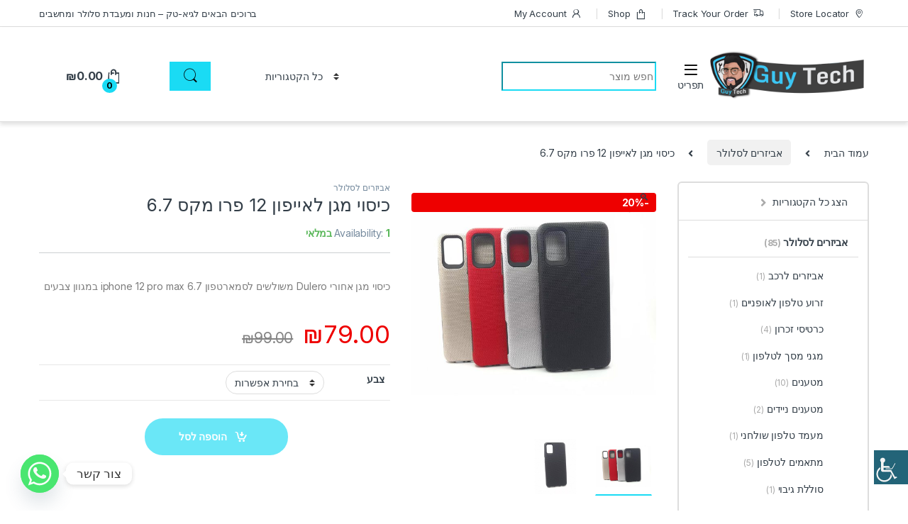

--- FILE ---
content_type: text/html; charset=UTF-8
request_url: https://guy-tech.co.il/%D7%9E%D7%95%D7%A6%D7%A8/%D7%9B%D7%99%D7%A1%D7%95%D7%99-%D7%9E%D7%92%D7%9F-%D7%9C%D7%90%D7%99%D7%99%D7%A4%D7%95%D7%9F-12-%D7%A4%D7%A8%D7%95-%D7%9E%D7%A7%D7%A1-6-7/
body_size: 32192
content:
<!DOCTYPE html>
<html dir="rtl" lang="he-IL" prefix="og: https://ogp.me/ns#">
<head>
<meta charset="UTF-8">
<meta name="viewport" content="width=device-width, initial-scale=1">
<link rel="profile" href="http://gmpg.org/xfn/11">
<link rel="pingback" href="https://guy-tech.co.il/xmlrpc.php">

<title>כיסוי מגן לאייפון 12 פרו מקס 6.7 - Guy Tech</title>
	<style>img:is([sizes="auto" i], [sizes^="auto," i]) { contain-intrinsic-size: 3000px 1500px }</style>
	
		<!-- All in One SEO 4.9.3 - aioseo.com -->
	<meta name="description" content="כיסוי מגן אחורי Dulero משולשים לסמארטפון iphone 12 pro max 6.7 במגוון צבעים" />
	<meta name="robots" content="max-image-preview:large" />
	<link rel="canonical" href="https://guy-tech.co.il/מוצר/%d7%9b%d7%99%d7%a1%d7%95%d7%99-%d7%9e%d7%92%d7%9f-%d7%9c%d7%90%d7%99%d7%99%d7%a4%d7%95%d7%9f-12-%d7%a4%d7%a8%d7%95-%d7%9e%d7%a7%d7%a1-6-7/" />
	<meta name="generator" content="All in One SEO (AIOSEO) 4.9.3" />
		<meta property="og:locale" content="he_IL" />
		<meta property="og:site_name" content="Guy Tech - רשת חנויות סלולר ומחשבים" />
		<meta property="og:type" content="article" />
		<meta property="og:title" content="כיסוי מגן לאייפון 12 פרו מקס 6.7 - Guy Tech" />
		<meta property="og:description" content="כיסוי מגן אחורי Dulero משולשים לסמארטפון iphone 12 pro max 6.7 במגוון צבעים" />
		<meta property="og:url" content="https://guy-tech.co.il/מוצר/%d7%9b%d7%99%d7%a1%d7%95%d7%99-%d7%9e%d7%92%d7%9f-%d7%9c%d7%90%d7%99%d7%99%d7%a4%d7%95%d7%9f-12-%d7%a4%d7%a8%d7%95-%d7%9e%d7%a7%d7%a1-6-7/" />
		<meta property="article:published_time" content="2021-12-18T16:33:02+00:00" />
		<meta property="article:modified_time" content="2021-12-18T16:33:12+00:00" />
		<meta name="twitter:card" content="summary" />
		<meta name="twitter:title" content="כיסוי מגן לאייפון 12 פרו מקס 6.7 - Guy Tech" />
		<meta name="twitter:description" content="כיסוי מגן אחורי Dulero משולשים לסמארטפון iphone 12 pro max 6.7 במגוון צבעים" />
		<script type="application/ld+json" class="aioseo-schema">
			{"@context":"https:\/\/schema.org","@graph":[{"@type":"BreadcrumbList","@id":"https:\/\/guy-tech.co.il\/\u05de\u05d5\u05e6\u05e8\/%d7%9b%d7%99%d7%a1%d7%95%d7%99-%d7%9e%d7%92%d7%9f-%d7%9c%d7%90%d7%99%d7%99%d7%a4%d7%95%d7%9f-12-%d7%a4%d7%a8%d7%95-%d7%9e%d7%a7%d7%a1-6-7\/#breadcrumblist","itemListElement":[{"@type":"ListItem","@id":"https:\/\/guy-tech.co.il#listItem","position":1,"name":"Home","item":"https:\/\/guy-tech.co.il","nextItem":{"@type":"ListItem","@id":"https:\/\/guy-tech.co.il\/%d7%97%d7%a0%d7%95%d7%aa\/#listItem","name":"Shop"}},{"@type":"ListItem","@id":"https:\/\/guy-tech.co.il\/%d7%97%d7%a0%d7%95%d7%aa\/#listItem","position":2,"name":"Shop","item":"https:\/\/guy-tech.co.il\/%d7%97%d7%a0%d7%95%d7%aa\/","nextItem":{"@type":"ListItem","@id":"https:\/\/guy-tech.co.il\/\u05e7\u05d8\u05d2\u05d5\u05e8\u05d9\u05d5\u05ea-\u05de\u05d5\u05e6\u05e8\/%d7%90%d7%91%d7%99%d7%96%d7%a8%d7%99%d7%9d-%d7%9c%d7%a1%d7%9c%d7%95%d7%9c%d7%a8\/#listItem","name":"\u05d0\u05d1\u05d9\u05d6\u05e8\u05d9\u05dd \u05dc\u05e1\u05dc\u05d5\u05dc\u05e8"},"previousItem":{"@type":"ListItem","@id":"https:\/\/guy-tech.co.il#listItem","name":"Home"}},{"@type":"ListItem","@id":"https:\/\/guy-tech.co.il\/\u05e7\u05d8\u05d2\u05d5\u05e8\u05d9\u05d5\u05ea-\u05de\u05d5\u05e6\u05e8\/%d7%90%d7%91%d7%99%d7%96%d7%a8%d7%99%d7%9d-%d7%9c%d7%a1%d7%9c%d7%95%d7%9c%d7%a8\/#listItem","position":3,"name":"\u05d0\u05d1\u05d9\u05d6\u05e8\u05d9\u05dd \u05dc\u05e1\u05dc\u05d5\u05dc\u05e8","item":"https:\/\/guy-tech.co.il\/\u05e7\u05d8\u05d2\u05d5\u05e8\u05d9\u05d5\u05ea-\u05de\u05d5\u05e6\u05e8\/%d7%90%d7%91%d7%99%d7%96%d7%a8%d7%99%d7%9d-%d7%9c%d7%a1%d7%9c%d7%95%d7%9c%d7%a8\/","nextItem":{"@type":"ListItem","@id":"https:\/\/guy-tech.co.il\/\u05de\u05d5\u05e6\u05e8\/%d7%9b%d7%99%d7%a1%d7%95%d7%99-%d7%9e%d7%92%d7%9f-%d7%9c%d7%90%d7%99%d7%99%d7%a4%d7%95%d7%9f-12-%d7%a4%d7%a8%d7%95-%d7%9e%d7%a7%d7%a1-6-7\/#listItem","name":"\u05db\u05d9\u05e1\u05d5\u05d9 \u05de\u05d2\u05df \u05dc\u05d0\u05d9\u05d9\u05e4\u05d5\u05df 12 \u05e4\u05e8\u05d5 \u05de\u05e7\u05e1 6.7"},"previousItem":{"@type":"ListItem","@id":"https:\/\/guy-tech.co.il\/%d7%97%d7%a0%d7%95%d7%aa\/#listItem","name":"Shop"}},{"@type":"ListItem","@id":"https:\/\/guy-tech.co.il\/\u05de\u05d5\u05e6\u05e8\/%d7%9b%d7%99%d7%a1%d7%95%d7%99-%d7%9e%d7%92%d7%9f-%d7%9c%d7%90%d7%99%d7%99%d7%a4%d7%95%d7%9f-12-%d7%a4%d7%a8%d7%95-%d7%9e%d7%a7%d7%a1-6-7\/#listItem","position":4,"name":"\u05db\u05d9\u05e1\u05d5\u05d9 \u05de\u05d2\u05df \u05dc\u05d0\u05d9\u05d9\u05e4\u05d5\u05df 12 \u05e4\u05e8\u05d5 \u05de\u05e7\u05e1 6.7","previousItem":{"@type":"ListItem","@id":"https:\/\/guy-tech.co.il\/\u05e7\u05d8\u05d2\u05d5\u05e8\u05d9\u05d5\u05ea-\u05de\u05d5\u05e6\u05e8\/%d7%90%d7%91%d7%99%d7%96%d7%a8%d7%99%d7%9d-%d7%9c%d7%a1%d7%9c%d7%95%d7%9c%d7%a8\/#listItem","name":"\u05d0\u05d1\u05d9\u05d6\u05e8\u05d9\u05dd \u05dc\u05e1\u05dc\u05d5\u05dc\u05e8"}}]},{"@type":"ItemPage","@id":"https:\/\/guy-tech.co.il\/\u05de\u05d5\u05e6\u05e8\/%d7%9b%d7%99%d7%a1%d7%95%d7%99-%d7%9e%d7%92%d7%9f-%d7%9c%d7%90%d7%99%d7%99%d7%a4%d7%95%d7%9f-12-%d7%a4%d7%a8%d7%95-%d7%9e%d7%a7%d7%a1-6-7\/#itempage","url":"https:\/\/guy-tech.co.il\/\u05de\u05d5\u05e6\u05e8\/%d7%9b%d7%99%d7%a1%d7%95%d7%99-%d7%9e%d7%92%d7%9f-%d7%9c%d7%90%d7%99%d7%99%d7%a4%d7%95%d7%9f-12-%d7%a4%d7%a8%d7%95-%d7%9e%d7%a7%d7%a1-6-7\/","name":"\u05db\u05d9\u05e1\u05d5\u05d9 \u05de\u05d2\u05df \u05dc\u05d0\u05d9\u05d9\u05e4\u05d5\u05df 12 \u05e4\u05e8\u05d5 \u05de\u05e7\u05e1 6.7 - Guy Tech","description":"\u05db\u05d9\u05e1\u05d5\u05d9 \u05de\u05d2\u05df \u05d0\u05d7\u05d5\u05e8\u05d9 Dulero \u05de\u05e9\u05d5\u05dc\u05e9\u05d9\u05dd \u05dc\u05e1\u05de\u05d0\u05e8\u05d8\u05e4\u05d5\u05df iphone 12 pro max 6.7 \u05d1\u05de\u05d2\u05d5\u05d5\u05df \u05e6\u05d1\u05e2\u05d9\u05dd","inLanguage":"he-IL","isPartOf":{"@id":"https:\/\/guy-tech.co.il\/#website"},"breadcrumb":{"@id":"https:\/\/guy-tech.co.il\/\u05de\u05d5\u05e6\u05e8\/%d7%9b%d7%99%d7%a1%d7%95%d7%99-%d7%9e%d7%92%d7%9f-%d7%9c%d7%90%d7%99%d7%99%d7%a4%d7%95%d7%9f-12-%d7%a4%d7%a8%d7%95-%d7%9e%d7%a7%d7%a1-6-7\/#breadcrumblist"},"image":{"@type":"ImageObject","url":"https:\/\/guy-tech.co.il\/wp-content\/uploads\/2021\/12\/1011A.jpg","@id":"https:\/\/guy-tech.co.il\/\u05de\u05d5\u05e6\u05e8\/%d7%9b%d7%99%d7%a1%d7%95%d7%99-%d7%9e%d7%92%d7%9f-%d7%9c%d7%90%d7%99%d7%99%d7%a4%d7%95%d7%9f-12-%d7%a4%d7%a8%d7%95-%d7%9e%d7%a7%d7%a1-6-7\/#mainImage","width":1000,"height":1000},"primaryImageOfPage":{"@id":"https:\/\/guy-tech.co.il\/\u05de\u05d5\u05e6\u05e8\/%d7%9b%d7%99%d7%a1%d7%95%d7%99-%d7%9e%d7%92%d7%9f-%d7%9c%d7%90%d7%99%d7%99%d7%a4%d7%95%d7%9f-12-%d7%a4%d7%a8%d7%95-%d7%9e%d7%a7%d7%a1-6-7\/#mainImage"},"datePublished":"2021-12-18T16:33:02+00:00","dateModified":"2021-12-18T16:33:12+00:00"},{"@type":"Organization","@id":"https:\/\/guy-tech.co.il\/#organization","name":"Guy Tech","description":"\u05e8\u05e9\u05ea \u05d7\u05e0\u05d5\u05d9\u05d5\u05ea \u05e1\u05dc\u05d5\u05dc\u05e8 \u05d5\u05de\u05d7\u05e9\u05d1\u05d9\u05dd","url":"https:\/\/guy-tech.co.il\/"},{"@type":"WebSite","@id":"https:\/\/guy-tech.co.il\/#website","url":"https:\/\/guy-tech.co.il\/","name":"Guy Tech","description":"\u05e8\u05e9\u05ea \u05d7\u05e0\u05d5\u05d9\u05d5\u05ea \u05e1\u05dc\u05d5\u05dc\u05e8 \u05d5\u05de\u05d7\u05e9\u05d1\u05d9\u05dd","inLanguage":"he-IL","publisher":{"@id":"https:\/\/guy-tech.co.il\/#organization"}}]}
		</script>
		<!-- All in One SEO -->

<link rel='dns-prefetch' href='//cdnjs.cloudflare.com' />
<link rel='dns-prefetch' href='//fonts.googleapis.com' />
<link rel="alternate" type="application/rss+xml" title="Guy Tech &laquo; פיד‏" href="https://guy-tech.co.il/feed/" />
<link rel="alternate" type="application/rss+xml" title="Guy Tech &laquo; פיד תגובות‏" href="https://guy-tech.co.il/comments/feed/" />
<link rel="alternate" type="application/rss+xml" title="Guy Tech &laquo; פיד תגובות של כיסוי מגן לאייפון 12 פרו מקס 6.7" href="https://guy-tech.co.il/מוצר/%d7%9b%d7%99%d7%a1%d7%95%d7%99-%d7%9e%d7%92%d7%9f-%d7%9c%d7%90%d7%99%d7%99%d7%a4%d7%95%d7%9f-12-%d7%a4%d7%a8%d7%95-%d7%9e%d7%a7%d7%a1-6-7/feed/" />
<script type="text/javascript">
/* <![CDATA[ */
window._wpemojiSettings = {"baseUrl":"https:\/\/s.w.org\/images\/core\/emoji\/16.0.1\/72x72\/","ext":".png","svgUrl":"https:\/\/s.w.org\/images\/core\/emoji\/16.0.1\/svg\/","svgExt":".svg","source":{"concatemoji":"https:\/\/guy-tech.co.il\/wp-includes\/js\/wp-emoji-release.min.js?ver=6.8.3"}};
/*! This file is auto-generated */
!function(s,n){var o,i,e;function c(e){try{var t={supportTests:e,timestamp:(new Date).valueOf()};sessionStorage.setItem(o,JSON.stringify(t))}catch(e){}}function p(e,t,n){e.clearRect(0,0,e.canvas.width,e.canvas.height),e.fillText(t,0,0);var t=new Uint32Array(e.getImageData(0,0,e.canvas.width,e.canvas.height).data),a=(e.clearRect(0,0,e.canvas.width,e.canvas.height),e.fillText(n,0,0),new Uint32Array(e.getImageData(0,0,e.canvas.width,e.canvas.height).data));return t.every(function(e,t){return e===a[t]})}function u(e,t){e.clearRect(0,0,e.canvas.width,e.canvas.height),e.fillText(t,0,0);for(var n=e.getImageData(16,16,1,1),a=0;a<n.data.length;a++)if(0!==n.data[a])return!1;return!0}function f(e,t,n,a){switch(t){case"flag":return n(e,"\ud83c\udff3\ufe0f\u200d\u26a7\ufe0f","\ud83c\udff3\ufe0f\u200b\u26a7\ufe0f")?!1:!n(e,"\ud83c\udde8\ud83c\uddf6","\ud83c\udde8\u200b\ud83c\uddf6")&&!n(e,"\ud83c\udff4\udb40\udc67\udb40\udc62\udb40\udc65\udb40\udc6e\udb40\udc67\udb40\udc7f","\ud83c\udff4\u200b\udb40\udc67\u200b\udb40\udc62\u200b\udb40\udc65\u200b\udb40\udc6e\u200b\udb40\udc67\u200b\udb40\udc7f");case"emoji":return!a(e,"\ud83e\udedf")}return!1}function g(e,t,n,a){var r="undefined"!=typeof WorkerGlobalScope&&self instanceof WorkerGlobalScope?new OffscreenCanvas(300,150):s.createElement("canvas"),o=r.getContext("2d",{willReadFrequently:!0}),i=(o.textBaseline="top",o.font="600 32px Arial",{});return e.forEach(function(e){i[e]=t(o,e,n,a)}),i}function t(e){var t=s.createElement("script");t.src=e,t.defer=!0,s.head.appendChild(t)}"undefined"!=typeof Promise&&(o="wpEmojiSettingsSupports",i=["flag","emoji"],n.supports={everything:!0,everythingExceptFlag:!0},e=new Promise(function(e){s.addEventListener("DOMContentLoaded",e,{once:!0})}),new Promise(function(t){var n=function(){try{var e=JSON.parse(sessionStorage.getItem(o));if("object"==typeof e&&"number"==typeof e.timestamp&&(new Date).valueOf()<e.timestamp+604800&&"object"==typeof e.supportTests)return e.supportTests}catch(e){}return null}();if(!n){if("undefined"!=typeof Worker&&"undefined"!=typeof OffscreenCanvas&&"undefined"!=typeof URL&&URL.createObjectURL&&"undefined"!=typeof Blob)try{var e="postMessage("+g.toString()+"("+[JSON.stringify(i),f.toString(),p.toString(),u.toString()].join(",")+"));",a=new Blob([e],{type:"text/javascript"}),r=new Worker(URL.createObjectURL(a),{name:"wpTestEmojiSupports"});return void(r.onmessage=function(e){c(n=e.data),r.terminate(),t(n)})}catch(e){}c(n=g(i,f,p,u))}t(n)}).then(function(e){for(var t in e)n.supports[t]=e[t],n.supports.everything=n.supports.everything&&n.supports[t],"flag"!==t&&(n.supports.everythingExceptFlag=n.supports.everythingExceptFlag&&n.supports[t]);n.supports.everythingExceptFlag=n.supports.everythingExceptFlag&&!n.supports.flag,n.DOMReady=!1,n.readyCallback=function(){n.DOMReady=!0}}).then(function(){return e}).then(function(){var e;n.supports.everything||(n.readyCallback(),(e=n.source||{}).concatemoji?t(e.concatemoji):e.wpemoji&&e.twemoji&&(t(e.twemoji),t(e.wpemoji)))}))}((window,document),window._wpemojiSettings);
/* ]]> */
</script>
<style id='wp-emoji-styles-inline-css' type='text/css'>

	img.wp-smiley, img.emoji {
		display: inline !important;
		border: none !important;
		box-shadow: none !important;
		height: 1em !important;
		width: 1em !important;
		margin: 0 0.07em !important;
		vertical-align: -0.1em !important;
		background: none !important;
		padding: 0 !important;
	}
</style>
<link rel='stylesheet' id='wp-block-library-rtl-css' href='https://guy-tech.co.il/wp-includes/css/dist/block-library/style-rtl.min.css?ver=6.8.3' type='text/css' media='all' />
<style id='classic-theme-styles-inline-css' type='text/css'>
/*! This file is auto-generated */
.wp-block-button__link{color:#fff;background-color:#32373c;border-radius:9999px;box-shadow:none;text-decoration:none;padding:calc(.667em + 2px) calc(1.333em + 2px);font-size:1.125em}.wp-block-file__button{background:#32373c;color:#fff;text-decoration:none}
</style>
<link rel='stylesheet' id='aioseo/css/src/vue/standalone/blocks/table-of-contents/global.scss-css' href='https://guy-tech.co.il/wp-content/plugins/all-in-one-seo-pack/dist/Lite/assets/css/table-of-contents/global.e90f6d47.css?ver=4.9.3' type='text/css' media='all' />
<style id='global-styles-inline-css' type='text/css'>
:root{--wp--preset--aspect-ratio--square: 1;--wp--preset--aspect-ratio--4-3: 4/3;--wp--preset--aspect-ratio--3-4: 3/4;--wp--preset--aspect-ratio--3-2: 3/2;--wp--preset--aspect-ratio--2-3: 2/3;--wp--preset--aspect-ratio--16-9: 16/9;--wp--preset--aspect-ratio--9-16: 9/16;--wp--preset--color--black: #000000;--wp--preset--color--cyan-bluish-gray: #abb8c3;--wp--preset--color--white: #ffffff;--wp--preset--color--pale-pink: #f78da7;--wp--preset--color--vivid-red: #cf2e2e;--wp--preset--color--luminous-vivid-orange: #ff6900;--wp--preset--color--luminous-vivid-amber: #fcb900;--wp--preset--color--light-green-cyan: #7bdcb5;--wp--preset--color--vivid-green-cyan: #00d084;--wp--preset--color--pale-cyan-blue: #8ed1fc;--wp--preset--color--vivid-cyan-blue: #0693e3;--wp--preset--color--vivid-purple: #9b51e0;--wp--preset--gradient--vivid-cyan-blue-to-vivid-purple: linear-gradient(135deg,rgba(6,147,227,1) 0%,rgb(155,81,224) 100%);--wp--preset--gradient--light-green-cyan-to-vivid-green-cyan: linear-gradient(135deg,rgb(122,220,180) 0%,rgb(0,208,130) 100%);--wp--preset--gradient--luminous-vivid-amber-to-luminous-vivid-orange: linear-gradient(135deg,rgba(252,185,0,1) 0%,rgba(255,105,0,1) 100%);--wp--preset--gradient--luminous-vivid-orange-to-vivid-red: linear-gradient(135deg,rgba(255,105,0,1) 0%,rgb(207,46,46) 100%);--wp--preset--gradient--very-light-gray-to-cyan-bluish-gray: linear-gradient(135deg,rgb(238,238,238) 0%,rgb(169,184,195) 100%);--wp--preset--gradient--cool-to-warm-spectrum: linear-gradient(135deg,rgb(74,234,220) 0%,rgb(151,120,209) 20%,rgb(207,42,186) 40%,rgb(238,44,130) 60%,rgb(251,105,98) 80%,rgb(254,248,76) 100%);--wp--preset--gradient--blush-light-purple: linear-gradient(135deg,rgb(255,206,236) 0%,rgb(152,150,240) 100%);--wp--preset--gradient--blush-bordeaux: linear-gradient(135deg,rgb(254,205,165) 0%,rgb(254,45,45) 50%,rgb(107,0,62) 100%);--wp--preset--gradient--luminous-dusk: linear-gradient(135deg,rgb(255,203,112) 0%,rgb(199,81,192) 50%,rgb(65,88,208) 100%);--wp--preset--gradient--pale-ocean: linear-gradient(135deg,rgb(255,245,203) 0%,rgb(182,227,212) 50%,rgb(51,167,181) 100%);--wp--preset--gradient--electric-grass: linear-gradient(135deg,rgb(202,248,128) 0%,rgb(113,206,126) 100%);--wp--preset--gradient--midnight: linear-gradient(135deg,rgb(2,3,129) 0%,rgb(40,116,252) 100%);--wp--preset--font-size--small: 13px;--wp--preset--font-size--medium: 20px;--wp--preset--font-size--large: 36px;--wp--preset--font-size--x-large: 42px;--wp--preset--spacing--20: 0.44rem;--wp--preset--spacing--30: 0.67rem;--wp--preset--spacing--40: 1rem;--wp--preset--spacing--50: 1.5rem;--wp--preset--spacing--60: 2.25rem;--wp--preset--spacing--70: 3.38rem;--wp--preset--spacing--80: 5.06rem;--wp--preset--shadow--natural: 6px 6px 9px rgba(0, 0, 0, 0.2);--wp--preset--shadow--deep: 12px 12px 50px rgba(0, 0, 0, 0.4);--wp--preset--shadow--sharp: 6px 6px 0px rgba(0, 0, 0, 0.2);--wp--preset--shadow--outlined: 6px 6px 0px -3px rgba(255, 255, 255, 1), 6px 6px rgba(0, 0, 0, 1);--wp--preset--shadow--crisp: 6px 6px 0px rgba(0, 0, 0, 1);}:where(.is-layout-flex){gap: 0.5em;}:where(.is-layout-grid){gap: 0.5em;}body .is-layout-flex{display: flex;}.is-layout-flex{flex-wrap: wrap;align-items: center;}.is-layout-flex > :is(*, div){margin: 0;}body .is-layout-grid{display: grid;}.is-layout-grid > :is(*, div){margin: 0;}:where(.wp-block-columns.is-layout-flex){gap: 2em;}:where(.wp-block-columns.is-layout-grid){gap: 2em;}:where(.wp-block-post-template.is-layout-flex){gap: 1.25em;}:where(.wp-block-post-template.is-layout-grid){gap: 1.25em;}.has-black-color{color: var(--wp--preset--color--black) !important;}.has-cyan-bluish-gray-color{color: var(--wp--preset--color--cyan-bluish-gray) !important;}.has-white-color{color: var(--wp--preset--color--white) !important;}.has-pale-pink-color{color: var(--wp--preset--color--pale-pink) !important;}.has-vivid-red-color{color: var(--wp--preset--color--vivid-red) !important;}.has-luminous-vivid-orange-color{color: var(--wp--preset--color--luminous-vivid-orange) !important;}.has-luminous-vivid-amber-color{color: var(--wp--preset--color--luminous-vivid-amber) !important;}.has-light-green-cyan-color{color: var(--wp--preset--color--light-green-cyan) !important;}.has-vivid-green-cyan-color{color: var(--wp--preset--color--vivid-green-cyan) !important;}.has-pale-cyan-blue-color{color: var(--wp--preset--color--pale-cyan-blue) !important;}.has-vivid-cyan-blue-color{color: var(--wp--preset--color--vivid-cyan-blue) !important;}.has-vivid-purple-color{color: var(--wp--preset--color--vivid-purple) !important;}.has-black-background-color{background-color: var(--wp--preset--color--black) !important;}.has-cyan-bluish-gray-background-color{background-color: var(--wp--preset--color--cyan-bluish-gray) !important;}.has-white-background-color{background-color: var(--wp--preset--color--white) !important;}.has-pale-pink-background-color{background-color: var(--wp--preset--color--pale-pink) !important;}.has-vivid-red-background-color{background-color: var(--wp--preset--color--vivid-red) !important;}.has-luminous-vivid-orange-background-color{background-color: var(--wp--preset--color--luminous-vivid-orange) !important;}.has-luminous-vivid-amber-background-color{background-color: var(--wp--preset--color--luminous-vivid-amber) !important;}.has-light-green-cyan-background-color{background-color: var(--wp--preset--color--light-green-cyan) !important;}.has-vivid-green-cyan-background-color{background-color: var(--wp--preset--color--vivid-green-cyan) !important;}.has-pale-cyan-blue-background-color{background-color: var(--wp--preset--color--pale-cyan-blue) !important;}.has-vivid-cyan-blue-background-color{background-color: var(--wp--preset--color--vivid-cyan-blue) !important;}.has-vivid-purple-background-color{background-color: var(--wp--preset--color--vivid-purple) !important;}.has-black-border-color{border-color: var(--wp--preset--color--black) !important;}.has-cyan-bluish-gray-border-color{border-color: var(--wp--preset--color--cyan-bluish-gray) !important;}.has-white-border-color{border-color: var(--wp--preset--color--white) !important;}.has-pale-pink-border-color{border-color: var(--wp--preset--color--pale-pink) !important;}.has-vivid-red-border-color{border-color: var(--wp--preset--color--vivid-red) !important;}.has-luminous-vivid-orange-border-color{border-color: var(--wp--preset--color--luminous-vivid-orange) !important;}.has-luminous-vivid-amber-border-color{border-color: var(--wp--preset--color--luminous-vivid-amber) !important;}.has-light-green-cyan-border-color{border-color: var(--wp--preset--color--light-green-cyan) !important;}.has-vivid-green-cyan-border-color{border-color: var(--wp--preset--color--vivid-green-cyan) !important;}.has-pale-cyan-blue-border-color{border-color: var(--wp--preset--color--pale-cyan-blue) !important;}.has-vivid-cyan-blue-border-color{border-color: var(--wp--preset--color--vivid-cyan-blue) !important;}.has-vivid-purple-border-color{border-color: var(--wp--preset--color--vivid-purple) !important;}.has-vivid-cyan-blue-to-vivid-purple-gradient-background{background: var(--wp--preset--gradient--vivid-cyan-blue-to-vivid-purple) !important;}.has-light-green-cyan-to-vivid-green-cyan-gradient-background{background: var(--wp--preset--gradient--light-green-cyan-to-vivid-green-cyan) !important;}.has-luminous-vivid-amber-to-luminous-vivid-orange-gradient-background{background: var(--wp--preset--gradient--luminous-vivid-amber-to-luminous-vivid-orange) !important;}.has-luminous-vivid-orange-to-vivid-red-gradient-background{background: var(--wp--preset--gradient--luminous-vivid-orange-to-vivid-red) !important;}.has-very-light-gray-to-cyan-bluish-gray-gradient-background{background: var(--wp--preset--gradient--very-light-gray-to-cyan-bluish-gray) !important;}.has-cool-to-warm-spectrum-gradient-background{background: var(--wp--preset--gradient--cool-to-warm-spectrum) !important;}.has-blush-light-purple-gradient-background{background: var(--wp--preset--gradient--blush-light-purple) !important;}.has-blush-bordeaux-gradient-background{background: var(--wp--preset--gradient--blush-bordeaux) !important;}.has-luminous-dusk-gradient-background{background: var(--wp--preset--gradient--luminous-dusk) !important;}.has-pale-ocean-gradient-background{background: var(--wp--preset--gradient--pale-ocean) !important;}.has-electric-grass-gradient-background{background: var(--wp--preset--gradient--electric-grass) !important;}.has-midnight-gradient-background{background: var(--wp--preset--gradient--midnight) !important;}.has-small-font-size{font-size: var(--wp--preset--font-size--small) !important;}.has-medium-font-size{font-size: var(--wp--preset--font-size--medium) !important;}.has-large-font-size{font-size: var(--wp--preset--font-size--large) !important;}.has-x-large-font-size{font-size: var(--wp--preset--font-size--x-large) !important;}
:where(.wp-block-post-template.is-layout-flex){gap: 1.25em;}:where(.wp-block-post-template.is-layout-grid){gap: 1.25em;}
:where(.wp-block-columns.is-layout-flex){gap: 2em;}:where(.wp-block-columns.is-layout-grid){gap: 2em;}
:root :where(.wp-block-pullquote){font-size: 1.5em;line-height: 1.6;}
</style>
<link rel='stylesheet' id='rs-plugin-settings-css' href='https://guy-tech.co.il/wp-content/plugins/revslider/public/assets/css/rs6.css?ver=6.4.6' type='text/css' media='all' />
<style id='rs-plugin-settings-inline-css' type='text/css'>
#rs-demo-id {}
</style>
<link rel='stylesheet' id='photoswipe-css' href='https://guy-tech.co.il/wp-content/plugins/woocommerce/assets/css/photoswipe/photoswipe.min.css?ver=10.4.3' type='text/css' media='all' />
<link rel='stylesheet' id='photoswipe-default-skin-css' href='https://guy-tech.co.il/wp-content/plugins/woocommerce/assets/css/photoswipe/default-skin/default-skin.min.css?ver=10.4.3' type='text/css' media='all' />
<style id='woocommerce-inline-inline-css' type='text/css'>
.woocommerce form .form-row .required { visibility: visible; }
</style>
<link rel='stylesheet' id='wpah-front-styles-css' href='https://guy-tech.co.il/wp-content/plugins/wp-accessibility-helper/assets/css/wp-accessibility-helper.min.css?ver=0.5.9.4' type='text/css' media='all' />
<link rel='stylesheet' id='rivhit-css-css' href='https://guy-tech.co.il/wp-content/plugins/woocommerce-icredit%204.0.0/core/../assets/css/rivhit-css.css?ver=4.0.4' type='text/css' media='all' />
<link rel='stylesheet' id='grw-public-main-css-rtl-css' href='https://guy-tech.co.il/wp-content/plugins/widget-google-reviews/assets/css/public-main-rtl.css?ver=6.9.3' type='text/css' media='all' />
<link rel='stylesheet' id='slick-slider-css' href='https://cdnjs.cloudflare.com/ajax/libs/slick-carousel/1.8.1/slick.min.css?ver=1.8.1' type='text/css' media='all' />
<link rel='stylesheet' id='slick-theme-css' href='https://cdnjs.cloudflare.com/ajax/libs/slick-carousel/1.8.1/slick-theme.min.css?ver=1.8.1' type='text/css' media='all' />
<link rel='stylesheet' id='electro-fonts-css' href='https://fonts.googleapis.com/css2?family=Inter:wght@300;400;600;700&#038;display=swap' type='text/css' media='all' />
<link rel='stylesheet' id='font-electro-css' href='https://guy-tech.co.il/wp-content/themes/electro/assets/css/font-electro.css?ver=3.0.1' type='text/css' media='all' />
<link rel='stylesheet' id='fontawesome-css' href='https://guy-tech.co.il/wp-content/themes/electro/assets/vendor/fontawesome/css/all.min.css?ver=3.0.1' type='text/css' media='all' />
<link rel='stylesheet' id='animate-css-css' href='https://guy-tech.co.il/wp-content/themes/electro/assets/vendor/animate.css/animate.min.css?ver=3.0.1' type='text/css' media='all' />
<link rel='stylesheet' id='jquery-mCustomScrollbar-css' href='https://guy-tech.co.il/wp-content/themes/electro/assets/vendor/malihu-custom-scrollbar-plugin/jquery.mCustomScrollbar.css?ver=3.0.1' type='text/css' media='all' />
<link rel='stylesheet' id='electro-rtl-style-css' href='https://guy-tech.co.il/wp-content/themes/electro/style-rtl.min.css?ver=3.0.1' type='text/css' media='all' />
<link rel='stylesheet' id='chaty-front-css-css' href='https://guy-tech.co.il/wp-content/plugins/chaty/css/chaty-front.min.css?ver=3.5.11745773648' type='text/css' media='all' />
<link rel='stylesheet' id='orbisius_ct_electro_child_theme_parent_style-css' href='https://guy-tech.co.il/wp-content/themes/electro/style.css?ver=1717658405' type='text/css' media='all' />
<link rel='stylesheet' id='orbisius_ct_electro_child_theme_parent_style_child_style-css' href='https://guy-tech.co.il/wp-content/themes/electro-child-theme/style.css?ver=1759034692' type='text/css' media='all' />
<link rel='stylesheet' id='js_composer_front-css' href='https://guy-tech.co.il/wp-content/plugins/js_composer/assets/css/js_composer.min.css?ver=7.6' type='text/css' media='all' />
<link rel='stylesheet' id='sbtt-tiktok-feed-css' href='https://guy-tech.co.il/wp-content/plugins/feeds-for-tiktok/vendor/smashballoon/customizer/sb-common/sb-customizer/build/static/css/tikTokFeed.css?ver=6.8.3' type='text/css' media='all' />
<script type="text/javascript" src="https://guy-tech.co.il/wp-includes/js/jquery/jquery.min.js?ver=3.7.1" id="jquery-core-js"></script>
<script type="text/javascript" src="https://guy-tech.co.il/wp-includes/js/jquery/jquery-migrate.min.js?ver=3.4.1" id="jquery-migrate-js"></script>
<script type="text/javascript" src="https://guy-tech.co.il/wp-content/plugins/revslider/public/assets/js/rbtools.min.js?ver=6.4.4" id="tp-tools-js"></script>
<script type="text/javascript" src="https://guy-tech.co.il/wp-content/plugins/revslider/public/assets/js/rs6.min.js?ver=6.4.6" id="revmin-js"></script>
<script type="text/javascript" src="https://guy-tech.co.il/wp-content/plugins/woocommerce/assets/js/jquery-blockui/jquery.blockUI.min.js?ver=2.7.0-wc.10.4.3" id="wc-jquery-blockui-js" data-wp-strategy="defer"></script>
<script type="text/javascript" id="wc-add-to-cart-js-extra">
/* <![CDATA[ */
var wc_add_to_cart_params = {"ajax_url":"\/wp-admin\/admin-ajax.php","wc_ajax_url":"\/?wc-ajax=%%endpoint%%","i18n_view_cart":"\u05de\u05e2\u05d1\u05e8 \u05dc\u05e1\u05dc \u05d4\u05e7\u05e0\u05d9\u05d5\u05ea","cart_url":"https:\/\/guy-tech.co.il\/%d7%a2%d7%92%d7%9c%d7%aa-%d7%a7%d7%a0%d7%99%d7%95%d7%aa\/","is_cart":"","cart_redirect_after_add":"no"};
/* ]]> */
</script>
<script type="text/javascript" src="https://guy-tech.co.il/wp-content/plugins/woocommerce/assets/js/frontend/add-to-cart.min.js?ver=10.4.3" id="wc-add-to-cart-js" data-wp-strategy="defer"></script>
<script type="text/javascript" src="https://guy-tech.co.il/wp-content/plugins/woocommerce/assets/js/zoom/jquery.zoom.min.js?ver=1.7.21-wc.10.4.3" id="wc-zoom-js" defer="defer" data-wp-strategy="defer"></script>
<script type="text/javascript" src="https://guy-tech.co.il/wp-content/plugins/woocommerce/assets/js/photoswipe/photoswipe.min.js?ver=4.1.1-wc.10.4.3" id="wc-photoswipe-js" defer="defer" data-wp-strategy="defer"></script>
<script type="text/javascript" src="https://guy-tech.co.il/wp-content/plugins/woocommerce/assets/js/photoswipe/photoswipe-ui-default.min.js?ver=4.1.1-wc.10.4.3" id="wc-photoswipe-ui-default-js" defer="defer" data-wp-strategy="defer"></script>
<script type="text/javascript" id="wc-single-product-js-extra">
/* <![CDATA[ */
var wc_single_product_params = {"i18n_required_rating_text":"\u05d1\u05d7\u05e8 \u05d3\u05d9\u05e8\u05d5\u05d2","i18n_rating_options":["1 \u05de\u05ea\u05d5\u05da 5 \u05db\u05d5\u05db\u05d1\u05d9\u05dd","2 \u05de\u05ea\u05d5\u05da 5 \u05db\u05d5\u05db\u05d1\u05d9\u05dd","3 \u05de\u05ea\u05d5\u05da 5 \u05db\u05d5\u05db\u05d1\u05d9\u05dd","4 \u05de\u05ea\u05d5\u05da 5 \u05db\u05d5\u05db\u05d1\u05d9\u05dd","5 \u05de\u05ea\u05d5\u05da 5 \u05db\u05d5\u05db\u05d1\u05d9\u05dd"],"i18n_product_gallery_trigger_text":"\u05dc\u05d4\u05e6\u05d9\u05d2 \u05d0\u05ea \u05d2\u05dc\u05e8\u05d9\u05d9\u05ea \u05d4\u05ea\u05de\u05d5\u05e0\u05d5\u05ea \u05e2\u05dc \u05de\u05e1\u05da \u05de\u05dc\u05d0","review_rating_required":"yes","flexslider":{"rtl":true,"animation":"slide","smoothHeight":true,"directionNav":false,"controlNav":true,"slideshow":false,"animationSpeed":500,"animationLoop":false,"allowOneSlide":false},"zoom_enabled":"1","zoom_options":[],"photoswipe_enabled":"1","photoswipe_options":{"shareEl":false,"closeOnScroll":false,"history":false,"hideAnimationDuration":0,"showAnimationDuration":0},"flexslider_enabled":"1"};
/* ]]> */
</script>
<script type="text/javascript" src="https://guy-tech.co.il/wp-content/plugins/woocommerce/assets/js/frontend/single-product.min.js?ver=10.4.3" id="wc-single-product-js" defer="defer" data-wp-strategy="defer"></script>
<script type="text/javascript" src="https://guy-tech.co.il/wp-content/plugins/woocommerce/assets/js/js-cookie/js.cookie.min.js?ver=2.1.4-wc.10.4.3" id="wc-js-cookie-js" defer="defer" data-wp-strategy="defer"></script>
<script type="text/javascript" id="woocommerce-js-extra">
/* <![CDATA[ */
var woocommerce_params = {"ajax_url":"\/wp-admin\/admin-ajax.php","wc_ajax_url":"\/?wc-ajax=%%endpoint%%","i18n_password_show":"\u05dc\u05d4\u05e6\u05d9\u05d2 \u05e1\u05d9\u05e1\u05de\u05d4","i18n_password_hide":"\u05dc\u05d4\u05e1\u05ea\u05d9\u05e8 \u05e1\u05d9\u05e1\u05de\u05d4"};
/* ]]> */
</script>
<script type="text/javascript" src="https://guy-tech.co.il/wp-content/plugins/woocommerce/assets/js/frontend/woocommerce.min.js?ver=10.4.3" id="woocommerce-js" defer="defer" data-wp-strategy="defer"></script>
<script type="text/javascript" src="https://guy-tech.co.il/wp-content/plugins/js_composer/assets/js/vendors/woocommerce-add-to-cart.js?ver=7.6" id="vc_woocommerce-add-to-cart-js-js"></script>
<script type="text/javascript" defer="defer" src="https://guy-tech.co.il/wp-content/plugins/widget-google-reviews/assets/js/public-main.js?ver=6.9.3" id="grw-public-main-js-js"></script>
<script></script><link rel="https://api.w.org/" href="https://guy-tech.co.il/wp-json/" /><link rel="alternate" title="JSON" type="application/json" href="https://guy-tech.co.il/wp-json/wp/v2/product/9896" /><link rel="EditURI" type="application/rsd+xml" title="RSD" href="https://guy-tech.co.il/xmlrpc.php?rsd" />
<meta name="generator" content="WordPress 6.8.3" />
<meta name="generator" content="WooCommerce 10.4.3" />
<link rel='shortlink' href='https://guy-tech.co.il/?p=9896' />
<link rel="alternate" title="oEmbed (JSON)" type="application/json+oembed" href="https://guy-tech.co.il/wp-json/oembed/1.0/embed?url=https%3A%2F%2Fguy-tech.co.il%2F%D7%9E%D7%95%D7%A6%D7%A8%2F%25d7%259b%25d7%2599%25d7%25a1%25d7%2595%25d7%2599-%25d7%259e%25d7%2592%25d7%259f-%25d7%259c%25d7%2590%25d7%2599%25d7%2599%25d7%25a4%25d7%2595%25d7%259f-12-%25d7%25a4%25d7%25a8%25d7%2595-%25d7%259e%25d7%25a7%25d7%25a1-6-7%2F" />
<link rel="alternate" title="oEmbed (XML)" type="text/xml+oembed" href="https://guy-tech.co.il/wp-json/oembed/1.0/embed?url=https%3A%2F%2Fguy-tech.co.il%2F%D7%9E%D7%95%D7%A6%D7%A8%2F%25d7%259b%25d7%2599%25d7%25a1%25d7%2595%25d7%2599-%25d7%259e%25d7%2592%25d7%259f-%25d7%259c%25d7%2590%25d7%2599%25d7%2599%25d7%25a4%25d7%2595%25d7%259f-12-%25d7%25a4%25d7%25a8%25d7%2595-%25d7%259e%25d7%25a7%25d7%25a1-6-7%2F&#038;format=xml" />
<meta name="generator" content="Redux 4.5.10" /><!-- Analytics by WP Statistics - https://wp-statistics.com -->
	<noscript><style>.woocommerce-product-gallery{ opacity: 1 !important; }</style></noscript>
	<meta name="generator" content="Powered by WPBakery Page Builder - drag and drop page builder for WordPress."/>
<style type="text/css" id="custom-background-css">
body.custom-background { background-color: #ffffff; }
</style>
	<meta name="generator" content="Powered by Slider Revolution 6.4.6 - responsive, Mobile-Friendly Slider Plugin for WordPress with comfortable drag and drop interface." />
<link rel="icon" href="https://guy-tech.co.il/wp-content/uploads/2021/04/Logo-150x-100x100.png" sizes="32x32" />
<link rel="icon" href="https://guy-tech.co.il/wp-content/uploads/2021/04/Logo-150x.png" sizes="192x192" />
<link rel="apple-touch-icon" href="https://guy-tech.co.il/wp-content/uploads/2021/04/Logo-150x.png" />
<meta name="msapplication-TileImage" content="https://guy-tech.co.il/wp-content/uploads/2021/04/Logo-150x.png" />
<script type="text/javascript">function setREVStartSize(e){
			//window.requestAnimationFrame(function() {				 
				window.RSIW = window.RSIW===undefined ? window.innerWidth : window.RSIW;	
				window.RSIH = window.RSIH===undefined ? window.innerHeight : window.RSIH;	
				try {								
					var pw = document.getElementById(e.c).parentNode.offsetWidth,
						newh;
					pw = pw===0 || isNaN(pw) ? window.RSIW : pw;
					e.tabw = e.tabw===undefined ? 0 : parseInt(e.tabw);
					e.thumbw = e.thumbw===undefined ? 0 : parseInt(e.thumbw);
					e.tabh = e.tabh===undefined ? 0 : parseInt(e.tabh);
					e.thumbh = e.thumbh===undefined ? 0 : parseInt(e.thumbh);
					e.tabhide = e.tabhide===undefined ? 0 : parseInt(e.tabhide);
					e.thumbhide = e.thumbhide===undefined ? 0 : parseInt(e.thumbhide);
					e.mh = e.mh===undefined || e.mh=="" || e.mh==="auto" ? 0 : parseInt(e.mh,0);		
					if(e.layout==="fullscreen" || e.l==="fullscreen") 						
						newh = Math.max(e.mh,window.RSIH);					
					else{					
						e.gw = Array.isArray(e.gw) ? e.gw : [e.gw];
						for (var i in e.rl) if (e.gw[i]===undefined || e.gw[i]===0) e.gw[i] = e.gw[i-1];					
						e.gh = e.el===undefined || e.el==="" || (Array.isArray(e.el) && e.el.length==0)? e.gh : e.el;
						e.gh = Array.isArray(e.gh) ? e.gh : [e.gh];
						for (var i in e.rl) if (e.gh[i]===undefined || e.gh[i]===0) e.gh[i] = e.gh[i-1];
											
						var nl = new Array(e.rl.length),
							ix = 0,						
							sl;					
						e.tabw = e.tabhide>=pw ? 0 : e.tabw;
						e.thumbw = e.thumbhide>=pw ? 0 : e.thumbw;
						e.tabh = e.tabhide>=pw ? 0 : e.tabh;
						e.thumbh = e.thumbhide>=pw ? 0 : e.thumbh;					
						for (var i in e.rl) nl[i] = e.rl[i]<window.RSIW ? 0 : e.rl[i];
						sl = nl[0];									
						for (var i in nl) if (sl>nl[i] && nl[i]>0) { sl = nl[i]; ix=i;}															
						var m = pw>(e.gw[ix]+e.tabw+e.thumbw) ? 1 : (pw-(e.tabw+e.thumbw)) / (e.gw[ix]);					
						newh =  (e.gh[ix] * m) + (e.tabh + e.thumbh);
					}				
					if(window.rs_init_css===undefined) window.rs_init_css = document.head.appendChild(document.createElement("style"));					
					document.getElementById(e.c).height = newh+"px";
					window.rs_init_css.innerHTML += "#"+e.c+"_wrapper { height: "+newh+"px }";				
				} catch(e){
					console.log("Failure at Presize of Slider:" + e)
				}					   
			//});
		  };</script>
<style type="text/css">
        .footer-call-us .call-us-icon i,
        .header-support-info .support-icon i,
        .header-support-inner .support-icon,
        .widget_electro_products_filter .widget_layered_nav li > a:hover::before,
        .widget_electro_products_filter .widget_layered_nav li > a:focus::before,
        .widget_electro_products_filter .widget_product_categories li > a:hover::before,
        .widget_electro_products_filter .widget_product_categories li > a:focus::before,
        .widget_electro_products_filter .widget_layered_nav li.chosen > a::before,
        .widget_electro_products_filter .widget_product_categories li.current-cat > a::before,
        .features-list .media-left i,
        .secondary-nav>.dropdown.open >a::before,
        .secondary-nav>.dropdown.show >a::before,
        p.stars a,
        .top-bar.top-bar-v1 #menu-top-bar-left.nav-inline .menu-item > a i,
        .handheld-footer .handheld-footer-bar .footer-call-us .call-us-text span,
        .footer-v2 .handheld-footer .handheld-footer-bar .footer-call-us .call-us-text span,
        .top-bar .menu-item.customer-support i {
            color: #1adbf4;
        }

        .header-logo svg ellipse,
        .footer-logo svg ellipse{
            fill:#1adbf4;
        }

        .primary-nav .nav-inline > .menu-item .dropdown-menu,
        .primary-nav-menu .nav-inline > .menu-item .dropdown-menu,
        .navbar-primary .navbar-nav > .menu-item .dropdown-menu,
        .vertical-menu .menu-item-has-children > .dropdown-menu,
        .departments-menu .menu-item-has-children:hover > .dropdown-menu,
        .top-bar .nav-inline > .menu-item .dropdown-menu,
        .secondary-nav>.dropdown .dropdown-menu,
        .header-v6 .vertical-menu .list-group-item > .dropdown-menu,
        .best-selling-menu .nav-item>ul>li.electro-more-menu-item .dropdown-menu,
        .home-v5-slider .tp-tab.selected .tp-tab-title:before,
        .home-v5-slider .tp-tab.selected .tp-tab-title:after,
        .header-v5 .electro-navigation .departments-menu-v2>.dropdown>.dropdown-menu,
        .product-categories-list-with-header.v2 header .caption .section-title:after,
        .primary-nav-menu .nav-inline >.menu-item .dropdown-menu,
        .dropdown-menu-mini-cart,
        .dropdown-menu-user-account,
        .electro-navbar-primary .nav>.menu-item.menu-item-has-children .dropdown-menu,
        .header-v6 .header-logo-area .departments-menu-v2 .departments-menu-v2-title+.dropdown-menu,
        .departments-menu-v2 .departments-menu-v2-title+.dropdown-menu li.menu-item-has-children .dropdown-menu,
        .secondary-nav-v6 .secondary-nav-v6-inner .sub-menu,
        .secondary-nav-v6 .widget_nav_menu .sub-menu {
            border-top-color: #1adbf4;
        }

        .columns-6-1 > ul.products > li.product .thumbnails > a:hover,
        .primary-nav .nav-inline .yamm-fw.open > a::before,
        .columns-6-1>ul.products.product-main-6-1 .electro-wc-product-gallery__wrapper .electro-wc-product-gallery__image.flex-active-slide img,
        .single-product .electro-wc-product-gallery .electro-wc-product-gallery__wrapper .electro-wc-product-gallery__image.flex-active-slide img,
        .products-6-1-with-categories-inner .product-main-6-1 .images .thumbnails a:hover,
        .home-v5-slider .tp-tab.selected .tp-tab-title:after,
        .electro-navbar .departments-menu-v2 .departments-menu-v2-title+.dropdown-menu li.menu-item-has-children>.dropdown-menu,
        .product-main-6-1 .thumbnails>a:focus, .product-main-6-1 .thumbnails>a:hover,
        .product-main-6-1 .thumbnails>a:focus, .product-main-6-1 .thumbnails>a:focus,
        .product-main-6-1 .thumbnails>a:focus>img, .product-main-6-1 .thumbnails>a:hover>img,
        .product-main-6-1 .thumbnails>a:focus>img, .product-main-6-1 .thumbnails>a:focus>img {
            border-bottom-color: #1adbf4;
        }

        .navbar-primary,
        .footer-newsletter,
        .button:hover::before,
        li.product:hover .button::before,
        li.product:hover .added_to_cart::before,
        .owl-item .product:hover .button::before,
        .owl-item .product:hover .added_to_cart::before,
        .widget_price_filter .ui-slider .ui-slider-handle,
        .woocommerce-pagination ul.page-numbers > li a.current,
        .woocommerce-pagination ul.page-numbers > li span.current,
        .pagination ul.page-numbers > li a.current,
        .pagination ul.page-numbers > li span.current,
        .owl-dots .owl-dot.active,
        .products-carousel-tabs .nav-link.active::before,
        .deal-progress .progress-bar,
        .products-2-1-2 .nav-link.active::before,
        .products-4-1-4 .nav-link.active::before,
        .da .da-action > a::after,
        .header-v1 .navbar-search .input-group .btn,
        .header-v3 .navbar-search .input-group .btn,
        .header-v6 .navbar-search .input-group .btn,
        .header-v8 .navbar-search .input-group .btn,
        .header-v9 .navbar-search .input-group .btn,
        .vertical-menu > li:first-child,
        .widget.widget_tag_cloud .tagcloud a:hover,
        .widget.widget_tag_cloud .tagcloud a:focus,
        .navbar-mini-cart .cart-items-count,
        .navbar-compare .count,
        .navbar-wishlist .count,
        .wc-tabs > li.active a::before,
        .ec-tabs > li.active a::before,
        .woocommerce-info,
        .woocommerce-noreviews,
        p.no-comments,
        .products-2-1-2 .nav-link:hover::before,
        .products-4-1-4 .nav-link:hover::before,
        .single_add_to_cart_button,
        .section-onsale-product-carousel .onsale-product-carousel .onsale-product .onsale-product-content .deal-cart-button .button,
        .section-onsale-product-carousel .onsale-product-carousel .onsale-product .onsale-product-content .deal-cart-button .added_to_cart,
        .wpb-accordion .vc_tta.vc_general .vc_tta-panel.vc_active .vc_tta-panel-heading .vc_tta-panel-title > a i,
        ul.products > li.product.list-view:not(.list-view-small) .button:hover,
        ul.products > li.product.list-view:not(.list-view-small) .button:focus,
        ul.products > li.product.list-view:not(.list-view-small) .button:active,
        ul.products > li.product.list-view.list-view-small .button:hover::after,
        ul.products > li.product.list-view.list-view-small .button:focus::after,
        ul.products > li.product.list-view.list-view-small .button:active::after,
        .widget_electro_products_carousel_widget .section-products-carousel .owl-nav .owl-prev:hover,
        .widget_electro_products_carousel_widget .section-products-carousel .owl-nav .owl-next:hover,
        .full-color-background .header-v3,
        .full-color-background .header-v4,
        .full-color-background .top-bar,
        .top-bar-v3,
        .pace .pace-progress,
        .electro-handheld-footer-bar ul li a .count,
        .handheld-navigation-wrapper .stuck .navbar-toggler,
        .handheld-navigation-wrapper .stuck button,
        .handheld-navigation-wrapper.toggled .stuck .navbar-toggler,
        .handheld-navigation-wrapper.toggled .stuck button,
        .da .da-action>a::after,
        .demo_store,
        .header-v5 .header-top,
        .handheld-header-v2,
        .handheld-header-v2.stuck,
        #payment .place-order button[type=submit],
        .single-product .product-images-wrapper .woocommerce-product-gallery.electro-carousel-loaded .flex-control-nav li a.flex-active,
        .single-product .product-images-wrapper .electro-wc-product-gallery .flex-control-nav li a.flex-active,
        .single-product .product-images-wrapper .flex-control-nav li a.flex-active,
        .section-onsale-product .savings,
        .section-onsale-product-carousel .savings,
        .columns-6-1>ul.products.product-main-6-1>li.product .electro-wc-product-gallery .flex-control-nav li a.flex-active,
        .products-carousel-tabs-v5 header ul.nav-inline .nav-link.active,
        .products-carousel-tabs-with-deal header ul.nav-inline .nav-link.active,
        section .deals-carousel-inner-block .onsale-product .onsale-product-content .deal-cart-button .added_to_cart,
        section .deals-carousel-inner-block .onsale-product .onsale-product-content .deal-cart-button .button,
        .header-icon-counter,
        .electro-navbar,
        .departments-menu-v2-title,
        section .deals-carousel-inner-block .onsale-product .onsale-product-content .deal-cart-button .added_to_cart,
        section .deals-carousel-inner-block .onsale-product .onsale-product-content .deal-cart-button .button,
        .deal-products-with-featured header,
        .deal-products-with-featured ul.products > li.product.product-featured .savings,
        .mobile-header-v2,
        .mobile-header-v2.stuck,
        .product-categories-list-with-header.v2 header .caption .section-title,
        .product-categories-list-with-header.v2 header .caption .section-title,
        .home-mobile-v2-features-block,
        .show-nav .nav .nav-item.active .nav-link,
        .header-v5,
        .header-v5 .stuck,
        .electro-navbar-primary,
        .navbar-search-input-group .navbar-search-button,
        .da-block .da-action::after,
        .products-6-1 header.show-nav ul.nav .nav-item.active .nav-link,
        ul.products[data-view=list-view].columns-1>li.product .product-loop-footer .button,
        ul.products[data-view=list-view].columns-2>li.product .product-loop-footer .button,
        ul.products[data-view=list-view].columns-3>li.product .product-loop-footer .button,
        ul.products[data-view=list-view].columns-4>li.product .product-loop-footer .button,
        ul.products[data-view=list-view].columns-5>li.product .product-loop-footer .button,
        ul.products[data-view=list-view].columns-6>li.product .product-loop-footer .button,
        ul.products[data-view=list-view].columns-7>li.product .product-loop-footer .button,
        ul.products[data-view=list-view].columns-8>li.product .product-loop-footer .button,
        ul.products[data-view=list-view]>li.product .product-item__footer .add-to-cart-wrap a,
        .products.show-btn>li.product .added_to_cart,
        .products.show-btn>li.product .button,
        .yith-wcqv-button,
        .header-v7 .masthead,
        section.category-icons-carousel-v2,
        .category-icons-carousel .category a:hover .category-icon,
        .products-carousel-banner-vertical-tabs .banners-tabs>.nav a.active,
        .products-carousel-with-timer .deal-countdown-timer,
        .section-onsale-product-carousel-v9 .onsale-product .deal-countdown-timer,
        .dokan-elector-style-active.store-v1 .profile-frame + .dokan-store-tabs > ul li.active a:after,
        .dokan-elector-style-active.store-v5 .profile-frame + .dokan-store-tabs > ul li.active a:after,
        .aws-container .aws-search-form .aws-search-clear,
        div.wpforms-container-full .wpforms-form input[type=submit],
        div.wpforms-container-full .wpforms-form button[type=submit],
        div.wpforms-container-full .wpforms-form .wpforms-page-button,
        .electro-dark .full-color-background .masthead .navbar-search .input-group .btn,
        .electro-dark .electro-navbar-primary .nav>.menu-item:hover>a,
        .electro-dark .masthead .navbar-search .input-group .btn {
            background-color: #1adbf4;
        }

        .electro-navbar .departments-menu-v2 .departments-menu-v2-title+.dropdown-menu li.menu-item-has-children>.dropdown-menu,
        .products-carousel-banner-vertical-tabs .banners-tabs>.nav a.active::before {
            border-right-color: #1adbf4;
        }

        .hero-action-btn:hover {
            background-color: #18c9e0 !important;
        }

        .hero-action-btn,
        #scrollUp,
        .custom .tp-bullet.selected,
        .home-v1-slider .btn-primary,
        .home-v2-slider .btn-primary,
        .home-v3-slider .btn-primary,
        .electro-dark .show-nav .nav .active .nav-link,
        .electro-dark .full-color-background .masthead .header-icon-counter,
        .electro-dark .full-color-background .masthead .navbar-search .input-group .btn,
        .electro-dark .electro-navbar-primary .nav>.menu-item:hover>a,
        .electro-dark .masthead .navbar-search .input-group .btn {
            background-color: #1adbf4 !important;
        }

        .departments-menu .departments-menu-dropdown,
        .departments-menu .menu-item-has-children > .dropdown-menu,
        .widget_price_filter .ui-slider .ui-slider-handle:last-child,
        section header h1::after,
        section header .h1::after,
        .products-carousel-tabs .nav-link.active::after,
        section.section-product-cards-carousel header ul.nav .active .nav-link,
        section.section-onsale-product,
        section.section-onsale-product-carousel .onsale-product-carousel,
        .products-2-1-2 .nav-link.active::after,
        .products-4-1-4 .nav-link.active::after,
        .products-6-1 header ul.nav .active .nav-link,
        .header-v1 .navbar-search .input-group .form-control,
        .header-v1 .navbar-search .input-group .input-group-addon,
        .header-v1 .navbar-search .input-group .btn,
        .header-v3 .navbar-search .input-group .form-control,
        .header-v3 .navbar-search .input-group .input-group-addon,
        .header-v3 .navbar-search .input-group .btn,
        .header-v6 .navbar-search .input-group .form-control,
        .header-v6 .navbar-search .input-group .input-group-addon,
        .header-v6 .navbar-search .input-group .btn,
        .header-v8 .navbar-search .input-group .form-control,
        .header-v8 .navbar-search .input-group .input-group-addon,
        .header-v8 .navbar-search .input-group .btn,
        .header-v9 .navbar-search .input-group .form-control,
        .header-v9 .navbar-search .input-group .input-group-addon,
        .header-v9 .navbar-search .input-group .btn,
        .widget.widget_tag_cloud .tagcloud a:hover,
        .widget.widget_tag_cloud .tagcloud a:focus,
        .navbar-primary .navbar-mini-cart .dropdown-menu-mini-cart,
        .woocommerce-checkout h3::after,
        #customer_login h2::after,
        .customer-login-form h2::after,
        .navbar-primary .navbar-mini-cart .dropdown-menu-mini-cart,
        .woocommerce-edit-address form h3::after,
        .edit-account legend::after,
        .woocommerce-account h2::after,
        .address header.title h3::after,
        .addresses header.title h3::after,
        .woocommerce-order-received h2::after,
        .track-order h2::after,
        .wc-tabs > li.active a::after,
        .ec-tabs > li.active a::after,
        .comments-title::after,
        .comment-reply-title::after,
        .pings-title::after,
        #reviews #comments > h2::after,
        .single-product .woocommerce-tabs ~ div.products > h2::after,
        .single-product .electro-tabs ~ div.products > h2::after,
        .single-product .related>h2::after,
        .single-product .up-sells>h2::after,
        .cart-collaterals h2:not(.woocommerce-loop-product__title)::after,
        .footer-widgets .widget-title:after,
        .sidebar .widget-title::after,
        .sidebar-blog .widget-title::after,
        .contact-page-title::after,
        #reviews:not(.electro-advanced-reviews) #comments > h2::after,
        .cpf-type-range .tm-range-picker .noUi-origin .noUi-handle,
        .widget_electro_products_carousel_widget .section-products-carousel .owl-nav .owl-prev:hover,
        .widget_electro_products_carousel_widget .section-products-carousel .owl-nav .owl-next:hover,
        .wpb-accordion .vc_tta.vc_general .vc_tta-panel.vc_active .vc_tta-panel-heading .vc_tta-panel-title > a i,
        .single-product .woocommerce-tabs+section.products>h2::after,
        #payment .place-order button[type=submit],
        .single-product .electro-tabs+section.products>h2::after,
        .deal-products-carousel .deal-products-carousel-inner .deal-products-timer header .section-title:after,
        .deal-products-carousel .deal-products-carousel-inner .deal-countdown > span,
        .deals-carousel-inner-block .onsale-product .onsale-product-content .deal-countdown > span,
        .home-v5-slider .section-onsale-product-v2 .onsale-product .onsale-product-content .deal-countdown > span,
        .products-with-category-image header ul.nav-inline .active .nav-link,
        .products-6-1-with-categories header ul.nav-inline .active .nav-link,
        .products-carousel-tabs-v5 header ul.nav-inline .nav-link:hover,
        .products-carousel-tabs-with-deal header ul.nav-inline .nav-link:hover,
        section.products-carousel-v5 header .nav-inline .active .nav-link,
        .mobile-header-v1 .site-search .widget.widget_product_search form,
        .mobile-header-v1 .site-search .widget.widget_search form,
        .show-nav .nav .nav-item.active .nav-link,
        .departments-menu-v2 .departments-menu-v2-title+.dropdown-menu,
        .navbar-search-input-group .search-field,
        .navbar-search-input-group .custom-select,
        .products-6-1 header.show-nav ul.nav .nav-item.active .nav-link,
        .electro-wide .onsale-product-carousel .onsale-product__inner,
        .electro-wide .section-onsale-product .onsale-product__inner,
        .header-v1 .aws-container .aws-search-field,
        .header-v3 .aws-container .aws-search-field,
        .header-v6 .aws-container .aws-search-field,
        .header-v8 .aws-container .aws-search-field,
        div.wpforms-container-full .wpforms-form input[type=submit],
        div.wpforms-container-full .wpforms-form button[type=submit],
        div.wpforms-container-full .wpforms-form .wpforms-page-button,
        .electro-dark .electro-navbar .navbar-search .input-group .btn,
        .electro-dark .masthead .navbar-search .input-group .btn {
            border-color: #1adbf4;
        }

        @media (min-width: 1480px) {
            .onsale-product-carousel .onsale-product__inner {
        		border-color: #1adbf4;
        	}
        }

        .widget_price_filter .price_slider_amount .button,
        .dropdown-menu-mini-cart .wc-forward.checkout,
        table.cart .actions .checkout-button,
        .cart-collaterals .cart_totals .wc-proceed-to-checkout a,
        .customer-login-form .button,
        .btn-primary,
        input[type="submit"],
        input.dokan-btn-theme[type="submit"],
        a.dokan-btn-theme, .dokan-btn-theme,
        .sign-in-button,
        .products-carousel-banner-vertical-tabs .banners-tabs .tab-content-inner>a,
        .dokan-store-support-and-follow-wrap .dokan-btn {
          color: #000000;
          background-color: #1adbf4;
          border-color: #1adbf4;
        }

        .widget_price_filter .price_slider_amount .button:hover,
        .dropdown-menu-mini-cart .wc-forward.checkout:hover,
        table.cart .actions .checkout-button:hover,
        .customer-login-form .button:hover,
        .btn-primary:hover,
        input[type="submit"]:hover,
        input.dokan-btn-theme[type="submit"]:hover,
        a.dokan-btn-theme:hover, .dokan-btn-theme:hover,
        .sign-in-button:hover,
        .products-carousel-banner-vertical-tabs .banners-tabs .tab-content-inner>a:hover,
        .dokan-store-support-and-follow-wrap .dokan-btn:hover {
          color: #fff;
          background-color: #000000;
          border-color: #000000;
        }

        .widget_price_filter .price_slider_amount .button:focus, .widget_price_filter .price_slider_amount .button.focus,
        .dropdown-menu-mini-cart .wc-forward.checkout:focus,
        .dropdown-menu-mini-cart .wc-forward.checkout.focus,
        table.cart .actions .checkout-button:focus,
        table.cart .actions .checkout-button.focus,
        .customer-login-form .button:focus,
        .customer-login-form .button.focus,
        .btn-primary:focus,
        .btn-primary.focus,
        input[type="submit"]:focus,
        input[type="submit"].focus,
        input.dokan-btn-theme[type="submit"]:focus,
        input.dokan-btn-theme[type="submit"].focus,
        a.dokan-btn-theme:focus,
        a.dokan-btn-theme.focus, .dokan-btn-theme:focus, .dokan-btn-theme.focus,
        .sign-in-button:focus,
        .products-carousel-banner-vertical-tabs .banners-tabs .tab-content-inner>a:focus,
        .dokan-store-support-and-follow-wrap .dokan-btn:focus {
          color: #fff;
          background-color: #000000;
          border-color: #000000;
        }

        .widget_price_filter .price_slider_amount .button:active, .widget_price_filter .price_slider_amount .button.active, .open > .widget_price_filter .price_slider_amount .button.dropdown-toggle,
        .dropdown-menu-mini-cart .wc-forward.checkout:active,
        .dropdown-menu-mini-cart .wc-forward.checkout.active, .open >
        .dropdown-menu-mini-cart .wc-forward.checkout.dropdown-toggle,
        table.cart .actions .checkout-button:active,
        table.cart .actions .checkout-button.active, .open >
        table.cart .actions .checkout-button.dropdown-toggle,
        .customer-login-form .button:active,
        .customer-login-form .button.active, .open >
        .customer-login-form .button.dropdown-toggle,
        .btn-primary:active,
        .btn-primary.active, .open >
        .btn-primary.dropdown-toggle,
        input[type="submit"]:active,
        input[type="submit"].active, .open >
        input[type="submit"].dropdown-toggle,
        input.dokan-btn-theme[type="submit"]:active,
        input.dokan-btn-theme[type="submit"].active, .open >
        input.dokan-btn-theme[type="submit"].dropdown-toggle,
        a.dokan-btn-theme:active,
        a.dokan-btn-theme.active, .open >
        a.dokan-btn-theme.dropdown-toggle, .dokan-btn-theme:active, .dokan-btn-theme.active, .open > .dokan-btn-theme.dropdown-toggle {
          color: #000000;
          background-color: #000000;
          border-color: #000000;
          background-image: none;
        }

        .widget_price_filter .price_slider_amount .button:active:hover, .widget_price_filter .price_slider_amount .button:active:focus, .widget_price_filter .price_slider_amount .button:active.focus, .widget_price_filter .price_slider_amount .button.active:hover, .widget_price_filter .price_slider_amount .button.active:focus, .widget_price_filter .price_slider_amount .button.active.focus, .open > .widget_price_filter .price_slider_amount .button.dropdown-toggle:hover, .open > .widget_price_filter .price_slider_amount .button.dropdown-toggle:focus, .open > .widget_price_filter .price_slider_amount .button.dropdown-toggle.focus,
        .dropdown-menu-mini-cart .wc-forward.checkout:active:hover,
        .dropdown-menu-mini-cart .wc-forward.checkout:active:focus,
        .dropdown-menu-mini-cart .wc-forward.checkout:active.focus,
        .dropdown-menu-mini-cart .wc-forward.checkout.active:hover,
        .dropdown-menu-mini-cart .wc-forward.checkout.active:focus,
        .dropdown-menu-mini-cart .wc-forward.checkout.active.focus, .open >
        .dropdown-menu-mini-cart .wc-forward.checkout.dropdown-toggle:hover, .open >
        .dropdown-menu-mini-cart .wc-forward.checkout.dropdown-toggle:focus, .open >
        .dropdown-menu-mini-cart .wc-forward.checkout.dropdown-toggle.focus,
        table.cart .actions .checkout-button:active:hover,
        table.cart .actions .checkout-button:active:focus,
        table.cart .actions .checkout-button:active.focus,
        table.cart .actions .checkout-button.active:hover,
        table.cart .actions .checkout-button.active:focus,
        table.cart .actions .checkout-button.active.focus, .open >
        table.cart .actions .checkout-button.dropdown-toggle:hover, .open >
        table.cart .actions .checkout-button.dropdown-toggle:focus, .open >
        table.cart .actions .checkout-button.dropdown-toggle.focus,
        .customer-login-form .button:active:hover,
        .customer-login-form .button:active:focus,
        .customer-login-form .button:active.focus,
        .customer-login-form .button.active:hover,
        .customer-login-form .button.active:focus,
        .customer-login-form .button.active.focus, .open >
        .customer-login-form .button.dropdown-toggle:hover, .open >
        .customer-login-form .button.dropdown-toggle:focus, .open >
        .customer-login-form .button.dropdown-toggle.focus,
        .btn-primary:active:hover,
        .btn-primary:active:focus,
        .btn-primary:active.focus,
        .btn-primary.active:hover,
        .btn-primary.active:focus,
        .btn-primary.active.focus, .open >
        .btn-primary.dropdown-toggle:hover, .open >
        .btn-primary.dropdown-toggle:focus, .open >
        .btn-primary.dropdown-toggle.focus,
        input[type="submit"]:active:hover,
        input[type="submit"]:active:focus,
        input[type="submit"]:active.focus,
        input[type="submit"].active:hover,
        input[type="submit"].active:focus,
        input[type="submit"].active.focus, .open >
        input[type="submit"].dropdown-toggle:hover, .open >
        input[type="submit"].dropdown-toggle:focus, .open >
        input[type="submit"].dropdown-toggle.focus,
        input.dokan-btn-theme[type="submit"]:active:hover,
        input.dokan-btn-theme[type="submit"]:active:focus,
        input.dokan-btn-theme[type="submit"]:active.focus,
        input.dokan-btn-theme[type="submit"].active:hover,
        input.dokan-btn-theme[type="submit"].active:focus,
        input.dokan-btn-theme[type="submit"].active.focus, .open >
        input.dokan-btn-theme[type="submit"].dropdown-toggle:hover, .open >
        input.dokan-btn-theme[type="submit"].dropdown-toggle:focus, .open >
        input.dokan-btn-theme[type="submit"].dropdown-toggle.focus,
        a.dokan-btn-theme:active:hover,
        a.dokan-btn-theme:active:focus,
        a.dokan-btn-theme:active.focus,
        a.dokan-btn-theme.active:hover,
        a.dokan-btn-theme.active:focus,
        a.dokan-btn-theme.active.focus, .open >
        a.dokan-btn-theme.dropdown-toggle:hover, .open >
        a.dokan-btn-theme.dropdown-toggle:focus, .open >
        a.dokan-btn-theme.dropdown-toggle.focus, .dokan-btn-theme:active:hover, .dokan-btn-theme:active:focus, .dokan-btn-theme:active.focus, .dokan-btn-theme.active:hover, .dokan-btn-theme.active:focus, .dokan-btn-theme.active.focus, .open > .dokan-btn-theme.dropdown-toggle:hover, .open > .dokan-btn-theme.dropdown-toggle:focus, .open > .dokan-btn-theme.dropdown-toggle.focus {
          color: #000000;
          background-color: #1191a1;
          border-color: #0d6e7a;
        }

        .widget_price_filter .price_slider_amount .button.disabled:focus, .widget_price_filter .price_slider_amount .button.disabled.focus, .widget_price_filter .price_slider_amount .button:disabled:focus, .widget_price_filter .price_slider_amount .button:disabled.focus,
        .dropdown-menu-mini-cart .wc-forward.checkout.disabled:focus,
        .dropdown-menu-mini-cart .wc-forward.checkout.disabled.focus,
        .dropdown-menu-mini-cart .wc-forward.checkout:disabled:focus,
        .dropdown-menu-mini-cart .wc-forward.checkout:disabled.focus,
        table.cart .actions .checkout-button.disabled:focus,
        table.cart .actions .checkout-button.disabled.focus,
        table.cart .actions .checkout-button:disabled:focus,
        table.cart .actions .checkout-button:disabled.focus,
        .customer-login-form .button.disabled:focus,
        .customer-login-form .button.disabled.focus,
        .customer-login-form .button:disabled:focus,
        .customer-login-form .button:disabled.focus,
        .btn-primary.disabled:focus,
        .btn-primary.disabled.focus,
        .btn-primary:disabled:focus,
        .btn-primary:disabled.focus,
        input[type="submit"].disabled:focus,
        input[type="submit"].disabled.focus,
        input[type="submit"]:disabled:focus,
        input[type="submit"]:disabled.focus,
        input.dokan-btn-theme[type="submit"].disabled:focus,
        input.dokan-btn-theme[type="submit"].disabled.focus,
        input.dokan-btn-theme[type="submit"]:disabled:focus,
        input.dokan-btn-theme[type="submit"]:disabled.focus,
        a.dokan-btn-theme.disabled:focus,
        a.dokan-btn-theme.disabled.focus,
        a.dokan-btn-theme:disabled:focus,
        a.dokan-btn-theme:disabled.focus, .dokan-btn-theme.disabled:focus, .dokan-btn-theme.disabled.focus, .dokan-btn-theme:disabled:focus, .dokan-btn-theme:disabled.focus {
          background-color: #1adbf4;
          border-color: #1adbf4;
        }

        .widget_price_filter .price_slider_amount .button.disabled:hover, .widget_price_filter .price_slider_amount .button:disabled:hover,
        .dropdown-menu-mini-cart .wc-forward.checkout.disabled:hover,
        .dropdown-menu-mini-cart .wc-forward.checkout:disabled:hover,
        table.cart .actions .checkout-button.disabled:hover,
        table.cart .actions .checkout-button:disabled:hover,
        .customer-login-form .button.disabled:hover,
        .customer-login-form .button:disabled:hover,
        .btn-primary.disabled:hover,
        .btn-primary:disabled:hover,
        input[type="submit"].disabled:hover,
        input[type="submit"]:disabled:hover,
        input.dokan-btn-theme[type="submit"].disabled:hover,
        input.dokan-btn-theme[type="submit"]:disabled:hover,
        a.dokan-btn-theme.disabled:hover,
        a.dokan-btn-theme:disabled:hover, .dokan-btn-theme.disabled:hover, .dokan-btn-theme:disabled:hover {
          background-color: #1adbf4;
          border-color: #1adbf4;
        }

        .navbar-primary .navbar-nav > .menu-item > a:hover,
        .navbar-primary .navbar-nav > .menu-item > a:focus,
        .electro-navbar-primary .nav>.menu-item>a:focus,
        .electro-navbar-primary .nav>.menu-item>a:hover  {
            background-color: #18c9e0;
        }

        .navbar-primary .navbar-nav > .menu-item > a {
            border-color: #18c9e0;
        }

        .full-color-background .navbar-primary,
        .header-v4 .electro-navbar-primary,
        .header-v4 .electro-navbar-primary {
            border-top-color: #18c9e0;
        }

        .full-color-background .top-bar .nav-inline .menu-item+.menu-item:before {
            color: #18c9e0;
        }

        .electro-navbar-primary .nav>.menu-item+.menu-item>a,
        .home-mobile-v2-features-block .features-list .feature+.feature .media {
            border-left-color: #18c9e0;
        }

        .header-v5 .vertical-menu .list-group-item>.dropdown-menu {
            border-top-color: #1adbf4;
        }

        .single-product div.thumbnails-all .synced a,
        .woocommerce-product-gallery .flex-control-thumbs li img.flex-active,
        .columns-6-1>ul.products.product-main-6-1 .flex-control-thumbs li img.flex-active,
        .products-2-1-2 .nav-link:hover::after,
        .products-4-1-4 .nav-link:hover::after,
        .section-onsale-product-carousel .onsale-product-carousel .onsale-product .onsale-product-thumbnails .images .thumbnails a.current,
        .dokan-elector-style-active.store-v1 .profile-frame + .dokan-store-tabs > ul li.active a,
        .dokan-elector-style-active.store-v5 .profile-frame + .dokan-store-tabs > ul li.active a {
            border-bottom-color: #1adbf4;
        }

        .home-v1-slider .btn-primary:hover,
        .home-v2-slider .btn-primary:hover,
        .home-v3-slider .btn-primary:hover {
            background-color: #18c9e0 !important;
        }


        /*........Dokan.......*/

        .dokan-dashboard .dokan-dash-sidebar ul.dokan-dashboard-menu li.active,
        .dokan-dashboard .dokan-dash-sidebar ul.dokan-dashboard-menu li:hover,
        .dokan-dashboard .dokan-dash-sidebar ul.dokan-dashboard-menu li:focus,
        .dokan-dashboard .dokan-dash-sidebar ul.dokan-dashboard-menu li.dokan-common-links a:hover,
        .dokan-dashboard .dokan-dash-sidebar ul.dokan-dashboard-menu li.dokan-common-links a:focus,
        .dokan-dashboard .dokan-dash-sidebar ul.dokan-dashboard-menu li.dokan-common-links a.active,
        .dokan-store .pagination-wrap ul.pagination > li a.current,
        .dokan-store .pagination-wrap ul.pagination > li span.current,
        .dokan-dashboard .pagination-wrap ul.pagination > li a.current,
        .dokan-dashboard .pagination-wrap ul.pagination > li span.current,
        .dokan-pagination-container ul.dokan-pagination > li.active > a,
        .dokan-coupon-content .code:hover,
        .dokan-report-wrap ul.dokan_tabs > li.active a::before,
        .dokan-dashboard-header h1.entry-title span.dokan-right a.dokan-btn.dokan-btn-sm {
            background-color: #1adbf4;
        }

        .dokan-widget-area .widget .widget-title:after,
        .dokan-report-wrap ul.dokan_tabs > li.active a::after,
        .dokan-dashboard-header h1.entry-title span.dokan-right a.dokan-btn.dokan-btn-sm,
        .dokan-store-sidebar .widget-store-owner .widget-title:after {
            border-color: #1adbf4;
        }

        .electro-tabs #tab-seller.electro-tab .tab-content ul.list-unstyled li.seller-name span.details a,
        .dokan-dashboard-header h1.entry-title small a,
        .dokan-orders-content .dokan-orders-area .general-details ul.customer-details li a{
            color: #1adbf4;
        }

        .dokan-dashboard-header h1.entry-title small a:hover,
        .dokan-dashboard-header h1.entry-title small a:focus {
            color: #18c9e0;
        }

        .dokan-store-support-and-follow-wrap .dokan-btn {
            color: #000000!important;
            background-color: #1adbf4!important;
        }

        .dokan-store-support-and-follow-wrap .dokan-btn:hover {
            color: #000000!important;
            background-color: #18c9e0!important;
        }

        .header-v1 .navbar-search .input-group .btn,
        .header-v1 .navbar-search .input-group .hero-action-btn,
        .header-v3 .navbar-search .input-group .btn,
        .header-v3 .navbar-search .input-group .hero-action-btn,
        .header-v6 .navbar-search .input-group .btn,
        .header-v8 .navbar-search .input-group .btn,
        .header-v9 .navbar-search .input-group .btn,
        .navbar-mini-cart .cart-items-count,
        .navbar-compare .count,
        .navbar-wishlist .count,
        .navbar-primary a[data-toggle=dropdown]::after,
        .navbar-primary .navbar-nav .nav-link,
        .vertical-menu>li.list-group-item>a,
        .vertical-menu>li.list-group-item>span,
        .vertical-menu>li.list-group-item.dropdown>a[data-toggle=dropdown-hover],
        .vertical-menu>li.list-group-item.dropdown>a[data-toggle=dropdown],
        .departments-menu>.nav-item .nav-link,
        .customer-login-form .button,
        .dropdown-menu-mini-cart .wc-forward.checkout,
        .widget_price_filter .price_slider_amount .button,
        input[type=submit],
        table.cart .actions .checkout-button,
        .pagination ul.page-numbers>li a.current,
        .pagination ul.page-numbers>li span.current,
        .woocommerce-pagination ul.page-numbers>li a.current,
        .woocommerce-pagination ul.page-numbers>li span.current,
        .footer-newsletter .newsletter-title::before,
        .footer-newsletter .newsletter-marketing-text,
        .footer-newsletter .newsletter-title,
        .top-bar-v3 .nav-inline .menu-item>a,
        .top-bar-v3 .menu-item.customer-support.menu-item>a i,
        .top-bar-v3 .additional-links-label,
        .full-color-background .top-bar .nav-inline .menu-item>a,
        .full-color-background .top-bar .nav-inline .menu-item+.menu-item:before,
        .full-color-background .header-v1 .navbar-nav .nav-link,
        .full-color-background .header-v3 .navbar-nav .nav-link,
        .full-color-background .navbar-primary .navbar-nav>.menu-item>a,
        .full-color-background .navbar-primary .navbar-nav>.menu-item>a:focus,
        .full-color-background .navbar-primary .navbar-nav>.menu-item>a:hover,
        .woocommerce-info,
        .woocommerce-noreviews,
        p.no-comments,
        .woocommerce-info a,
        .woocommerce-info button,
        .woocommerce-noreviews a,
        .woocommerce-noreviews button,
        p.no-comments a,
        p.no-comments button,
        .navbar-primary .navbar-nav > .menu-item >a,
        .navbar-primary .navbar-nav > .menu-item >a:hover,
        .navbar-primary .navbar-nav > .menu-item >a:focus,
        .demo_store,
        .header-v5 .masthead .header-icon>a,
        .header-v4 .masthead .header-icon>a,
        .departments-menu-v2-title,
        .departments-menu-v2-title:focus,
        .departments-menu-v2-title:hover,
        .electro-navbar .header-icon>a,
        .section-onsale-product .savings,
        .section-onsale-product-carousel .savings,
        .electro-navbar-primary .nav>.menu-item>a,
        .header-icon .header-icon-counter,
        .header-v6 .navbar-search .input-group .btn,
        .products-carousel-tabs-v5 header .nav-link.active,
        #payment .place-order .button,
        .deal-products-with-featured header h2,
        .deal-products-with-featured ul.products>li.product.product-featured .savings,
        .deal-products-with-featured header h2:after,
        .deal-products-with-featured header .deal-countdown-timer,
        .deal-products-with-featured header .deal-countdown-timer:before,
        .product-categories-list-with-header.v2 header .caption .section-title,
        .home-mobile-v2-features-block .features-list .media-left i,
        .home-mobile-v2-features-block .features-list .feature,
        .handheld-header-v2 .handheld-header-links .columns-3 a,
        .handheld-header-v2 .off-canvas-navigation-wrapper .navbar-toggler,
        .handheld-header-v2 .off-canvas-navigation-wrapper button,
        .handheld-header-v2 .off-canvas-navigation-wrapper.toggled .navbar-toggler,
        .handheld-header-v2 .off-canvas-navigation-wrapper.toggled button,
        .mobile-header-v2 .handheld-header-links .columns-3 a,
        .mobile-header-v2 .off-canvas-navigation-wrapper .navbar-toggler,
        .mobile-header-v2 .off-canvas-navigation-wrapper button,
        .mobile-header-v2 .off-canvas-navigation-wrapper.toggled .navbar-toggler,
        .mobile-header-v2 .off-canvas-navigation-wrapper.toggled button,
        .mobile-handheld-department ul.nav li a,
        .header-v5 .handheld-header-v2 .handheld-header-links .cart .count,
        .yith-wcqv-button,
        .home-vertical-nav.departments-menu-v2 .vertical-menu-title a,
        .products-carousel-with-timer .deal-countdown-timer,
        .demo_store a,
        div.wpforms-container-full .wpforms-form input[type=submit],
        div.wpforms-container-full .wpforms-form button[type=submit],
        div.wpforms-container-full .wpforms-form .wpforms-page-button,
        .aws-search-form:not(.aws-form-active):not(.aws-processing) .aws-search-clear::after {
            color: #000000;
        }

        .woocommerce-info a:focus,
        .woocommerce-info a:hover,
        .woocommerce-info button:focus,
        .woocommerce-info button:hover,
        .woocommerce-noreviews a:focus,
        .woocommerce-noreviews a:hover,
        .woocommerce-noreviews button:focus,
        .woocommerce-noreviews button:hover,
        p.no-comments a:focus,
        p.no-comments a:hover,
        p.no-comments button:focus,
        p.no-comments button:hover,
        .vertical-menu>li.list-group-item.dropdown>a[data-toggle=dropdown-hover]:hover,
        .vertical-menu>li.list-group-item.dropdown>a[data-toggle=dropdown]:hover,
        .vertical-menu>li.list-group-item.dropdown>a[data-toggle=dropdown-hover]:focus,
        .vertical-menu>li.list-group-item.dropdown>a[data-toggle=dropdown]:focus {
            color: #000000;
        }

        .full-color-background .header-logo path {
            fill:#000000;
        }

        .home-v1-slider .btn-primary,
        .home-v2-slider .btn-primary,
        .home-v3-slider .btn-primary,
        .home-v1-slider .btn-primary:hover,
        .home-v2-slider .btn-primary:hover,
        .home-v3-slider .btn-primary:hover,
        .handheld-navigation-wrapper .stuck .navbar-toggler,
        .handheld-navigation-wrapper .stuck button,
        .handheld-navigation-wrapper.toggled .stuck .navbar-toggler,
        .handheld-navigation-wrapper.toggled .stuck button,
        .header-v5 .masthead .header-icon>a:hover,
        .header-v5 .masthead .header-icon>a:focus,
        .header-v5 .masthead .header-logo-area .navbar-toggler,
        .header-v4 .off-canvas-navigation-wrapper .navbar-toggler,
        .header-v4 .off-canvas-navigation-wrapper button,
        .header-v4 .off-canvas-navigation-wrapper.toggled .navbar-toggler,
        .header-v4 .off-canvas-navigation-wrapper.toggled button,
        .products-carousel-tabs-v5 header .nav-link.active,
        .products-carousel-tabs-with-deal header .nav-link.active {
            color: #000000 !important;
        }

        @media (max-width: 575.98px) {
          .electro-wc-product-gallery .electro-wc-product-gallery__image.flex-active-slide a {
                background-color: #1adbf4 !important;
            }
        }

        @media (max-width: 767px) {
            .show-nav .nav .nav-item.active .nav-link {
                color: #000000;
            }
        }</style>		<style type="text/css" id="wp-custom-css">
			.electro-navigation {
	display:none;
}


.home-v1-slider {
	display:none !important;
}

.vc_row {
	padding:0px !important;
}

.desktop_hide {
	display:none;
}


@media(max-width:600px) {
	.desktop_hide {
		display:block;
	}
	.mobile_hide {
		display:none;
	}
}

@media only screen and (max-width: 820px) {
  .fmenu-text {
	  padding-right: 20px;
    padding-left: 20px;
    padding-bottom: 20px;
		}
}

.off-canvas-navigation ul li a, .off-canvas-navigation ul li.nav-title, .off-canvas-navigation ul li > a {
  font-size: large;
}

.off-canvas-navigation-wrapper {
    display: flex;
    flex-direction: column;
    align-items: center;
}

.off-canvas-navigation-wrapper::after {
    content: "תפריט";		
}

#place_order.button:hover {
    background-color: #333333; /* תבחר צבע שאתה רוצה */
    color: #ffffff; /* צבע טקסט */
}
		</style>
		<noscript><style> .wpb_animate_when_almost_visible { opacity: 1; }</style></noscript></head>

<body class="rtl wp-singular product-template-default single single-product postid-9896 custom-background wp-theme-electro wp-child-theme-electro-child-theme theme-electro woocommerce woocommerce-page woocommerce-no-js chrome osx wp-accessibility-helper accessibility-contrast_mode_on wah_fstype_rem accessibility-remove-styles-setup accessibility-underline-setup accessibility-location-right left-sidebar normal wpb-js-composer js-comp-ver-7.6 vc_responsive">
    <div class="off-canvas-wrapper">
<div id="page" class="hfeed site">
            <a class="skip-link screen-reader-text visually-hidden" href="#site-navigation">Skip to navigation</a>
        <a class="skip-link screen-reader-text visually-hidden" href="#content">Skip to content</a>
        
        
        <div class="top-bar">
            <div class="container clearfix">
            <ul id="menu-top-bar-left" class="nav nav-inline pull-left electro-animate-dropdown flip"><li id="menu-item-3233" class="menu-item menu-item-type-custom menu-item-object-custom menu-item-3233"><a title="ברוכים הבאים לגיא-טק - חנות ומעבדת סלולר ומחשבים" href="#">ברוכים הבאים לגיא-טק &#8211; חנות ומעבדת סלולר ומחשבים</a></li>
</ul><ul id="menu-top-bar-right" class="nav nav-inline pull-right electro-animate-dropdown flip"><li id="menu-item-3234" class="menu-item menu-item-type-custom menu-item-object-custom menu-item-3234"><a title="Store Locator" href="#"><i class="ec ec-map-pointer"></i>Store Locator</a></li>
<li id="menu-item-4105" class="menu-item menu-item-type-post_type menu-item-object-page menu-item-4105"><a title="Track Your Order" href="https://guy-tech.co.il/track-your-order/"><i class="ec ec-transport"></i>Track Your Order</a></li>
<li id="menu-item-4099" class="menu-item menu-item-type-post_type menu-item-object-page current_page_parent menu-item-4099"><a title="Shop" href="https://guy-tech.co.il/%d7%97%d7%a0%d7%95%d7%aa/"><i class="ec ec-shopping-bag"></i>Shop</a></li>
<li id="menu-item-4100" class="menu-item menu-item-type-post_type menu-item-object-page menu-item-4100"><a title="My Account" href="https://guy-tech.co.il/my-account-2/"><i class="ec ec-user"></i>My Account</a></li>
</ul>            </div>
        </div><!-- /.top-bar -->

        
    
    <header id="masthead" class="site-header header-v1 stick-this">

        <div class="container hidden-lg-down d-none d-xl-block">
            <div class="masthead row align-items-center"><div class="header-logo-area d-flex justify-content-between align-items-center">			<div class="header-site-branding">
				<a href="https://guy-tech.co.il/" class="header-logo-link">
					<img src="https://guy-tech.co.il/wp-content/uploads/2021/04/Logo-H-2-Shaddow.png" alt="Guy Tech" class="img-header-logo" width="600" height="194" />
				</a>
			</div>
			        <div class="off-canvas-navigation-wrapper ">
            <div class="off-canvas-navbar-toggle-buttons clearfix">
                <button class="navbar-toggler navbar-toggle-hamburger " type="button">
                    <i class="ec ec-menu"></i>
                </button>
                <button class="navbar-toggler navbar-toggle-close " type="button">
                    <i class="ec ec-close-remove"></i>
                </button>
            </div>

            <div class="off-canvas-navigation light" id="default-oc-header">
                <ul id="menu-%d7%9b%d7%9c-%d7%94%d7%a7%d7%98%d7%92%d7%95%d7%a8%d7%99%d7%95%d7%aa" class="nav nav-inline yamm"><li id="menu-item-11558" class="menu-item menu-item-type-custom menu-item-object-custom menu-item-11558"><a title="טאבלטים" href="https://guy-tech.co.il/%D7%A7%D7%98%D7%92%D7%95%D7%A8%D7%99%D7%95%D7%AA-%D7%9E%D7%95%D7%A6%D7%A8/%d7%98%d7%90%d7%91%d7%9c%d7%98%d7%99%d7%9d/">טאבלטים</a></li>
<li id="menu-item-11074" class="menu-item menu-item-type-taxonomy menu-item-object-product_cat menu-item-11074"><a title="מכשירי סלולר" href="https://guy-tech.co.il/קטגוריות-מוצר/%d7%9e%d7%9b%d7%a9%d7%99%d7%a8%d7%99-%d7%a1%d7%9c%d7%95%d7%9c%d7%a8/">מכשירי סלולר</a></li>
<li id="menu-item-10970" class="menu-item menu-item-type-taxonomy menu-item-object-product_cat current-product-ancestor current-menu-parent current-product-parent menu-item-10970"><a title="אביזרים לסלולר" href="https://guy-tech.co.il/קטגוריות-מוצר/%d7%90%d7%91%d7%99%d7%96%d7%a8%d7%99%d7%9d-%d7%9c%d7%a1%d7%9c%d7%95%d7%9c%d7%a8/">אביזרים לסלולר</a></li>
<li id="menu-item-10978" class="menu-item menu-item-type-taxonomy menu-item-object-product_cat menu-item-10978"><a title="שעונים חכמים" href="https://guy-tech.co.il/קטגוריות-מוצר/%d7%a9%d7%a2%d7%95%d7%a0%d7%99%d7%9d-%d7%97%d7%9b%d7%9e%d7%99%d7%9d/">שעונים חכמים</a></li>
<li id="menu-item-11073" class="menu-item menu-item-type-taxonomy menu-item-object-product_cat menu-item-11073"><a title="ציוד גיימינג" href="https://guy-tech.co.il/קטגוריות-מוצר/%d7%9e%d7%97%d7%a9%d7%91%d7%99%d7%9d-%d7%95%d7%a6%d7%99%d7%95%d7%93-%d7%a0%d7%9c%d7%95%d7%95%d7%94/%d7%a6%d7%99%d7%95%d7%93-%d7%92%d7%99%d7%99%d7%9e%d7%99%d7%a0%d7%92/">ציוד גיימינג</a></li>
<li id="menu-item-10975" class="menu-item menu-item-type-taxonomy menu-item-object-product_cat menu-item-10975"><a title="מחשבים וציוד נלווה" href="https://guy-tech.co.il/קטגוריות-מוצר/%d7%9e%d7%97%d7%a9%d7%91%d7%99%d7%9d-%d7%95%d7%a6%d7%99%d7%95%d7%93-%d7%a0%d7%9c%d7%95%d7%95%d7%94/">מחשבים וציוד נלווה</a></li>
<li id="menu-item-11086" class="menu-item menu-item-type-taxonomy menu-item-object-product_cat menu-item-11086"><a title="מסכי מחשב" href="https://guy-tech.co.il/קטגוריות-מוצר/%d7%9e%d7%97%d7%a9%d7%91%d7%99%d7%9d-%d7%95%d7%a6%d7%99%d7%95%d7%93-%d7%a0%d7%9c%d7%95%d7%95%d7%94/%d7%9e%d7%a1%d7%9b%d7%99-%d7%9e%d7%97%d7%a9%d7%91/">מסכי מחשב</a></li>
<li id="menu-item-11083" class="menu-item menu-item-type-taxonomy menu-item-object-product_cat menu-item-11083"><a title="מקלדות ועכברים" href="https://guy-tech.co.il/קטגוריות-מוצר/%d7%9e%d7%97%d7%a9%d7%91%d7%99%d7%9d-%d7%95%d7%a6%d7%99%d7%95%d7%93-%d7%a0%d7%9c%d7%95%d7%95%d7%94/%d7%9e%d7%a7%d7%9c%d7%93%d7%95%d7%aa-%d7%95%d7%a2%d7%9b%d7%91%d7%a8%d7%99%d7%9d/">מקלדות ועכברים</a></li>
<li id="menu-item-11079" class="menu-item menu-item-type-taxonomy menu-item-object-product_cat menu-item-11079"><a title="קונסולות" href="https://guy-tech.co.il/קטגוריות-מוצר/%d7%92%d7%99%d7%99%d7%9e%d7%99%d7%a0%d7%92/%d7%a7%d7%95%d7%a0%d7%a1%d7%95%d7%9c%d7%95%d7%aa/">קונסולות</a></li>
<li id="menu-item-10972" class="menu-item menu-item-type-taxonomy menu-item-object-product_cat menu-item-10972"><a title="אוזניות" href="https://guy-tech.co.il/קטגוריות-מוצר/%d7%90%d7%95%d7%96%d7%a0%d7%99%d7%95%d7%aa/">אוזניות</a></li>
<li id="menu-item-11075" class="menu-item menu-item-type-taxonomy menu-item-object-product_cat menu-item-11075"><a title="JBL" href="https://guy-tech.co.il/קטגוריות-מוצר/%d7%a8%d7%9e%d7%a7%d7%95%d7%9c%d7%99%d7%9d/%d7%a8%d7%9e%d7%a7%d7%95%d7%9c%d7%99%d7%9d-%d7%91%d7%9c%d7%95%d7%98%d7%95%d7%a1/jbl/">JBL</a></li>
<li id="menu-item-10971" class="menu-item menu-item-type-taxonomy menu-item-object-product_cat menu-item-10971"><a title="אביזרים לרכב" href="https://guy-tech.co.il/קטגוריות-מוצר/%d7%90%d7%91%d7%99%d7%96%d7%a8%d7%99%d7%9d-%d7%9c%d7%a1%d7%9c%d7%95%d7%9c%d7%a8/%d7%90%d7%91%d7%99%d7%96%d7%a8%d7%99%d7%9d-%d7%9c%d7%a8%d7%9b%d7%91/">אביזרים לרכב</a></li>
<li id="menu-item-11085" class="menu-item menu-item-type-taxonomy menu-item-object-product_cat menu-item-11085"><a title="מגדילי טווח" href="https://guy-tech.co.il/קטגוריות-מוצר/%d7%9e%d7%97%d7%a9%d7%91%d7%99%d7%9d-%d7%95%d7%a6%d7%99%d7%95%d7%93-%d7%a0%d7%9c%d7%95%d7%95%d7%94/%d7%9e%d7%92%d7%93%d7%99%d7%9c%d7%99-%d7%98%d7%95%d7%95%d7%97/">מגדילי טווח</a></li>
<li id="menu-item-11078" class="menu-item menu-item-type-taxonomy menu-item-object-product_cat menu-item-11078"><a title="כוננים קשיחים" href="https://guy-tech.co.il/קטגוריות-מוצר/%d7%9e%d7%97%d7%a9%d7%91%d7%99%d7%9d-%d7%95%d7%a6%d7%99%d7%95%d7%93-%d7%a0%d7%9c%d7%95%d7%95%d7%94/hard-drive/">כוננים קשיחים</a></li>
<li id="menu-item-10973" class="menu-item menu-item-type-taxonomy menu-item-object-product_cat menu-item-10973"><a title="כבלים, מתאמים ומפצלים" href="https://guy-tech.co.il/קטגוריות-מוצר/%d7%9b%d7%91%d7%9c%d7%99%d7%9d-%d7%9e%d7%aa%d7%90%d7%9e%d7%99%d7%9d-%d7%95%d7%9e%d7%a4%d7%a6%d7%9c%d7%99%d7%9d/">כבלים, מתאמים ומפצלים</a></li>
<li id="menu-item-10974" class="menu-item menu-item-type-taxonomy menu-item-object-product_cat menu-item-10974"><a title="מוצרי אלקטרוניקה לבית" href="https://guy-tech.co.il/קטגוריות-מוצר/%d7%9e%d7%95%d7%a6%d7%a8%d7%99-%d7%90%d7%9c%d7%a7%d7%98%d7%a8%d7%95%d7%a0%d7%99%d7%a7%d7%94-%d7%9c%d7%91%d7%99%d7%aa/">מוצרי אלקטרוניקה לבית</a></li>
<li id="menu-item-10976" class="menu-item menu-item-type-taxonomy menu-item-object-product_cat menu-item-10976"><a title="רמקולים" href="https://guy-tech.co.il/קטגוריות-מוצר/%d7%a8%d7%9e%d7%a7%d7%95%d7%9c%d7%99%d7%9d/">רמקולים</a></li>
<li id="menu-item-11080" class="menu-item menu-item-type-taxonomy menu-item-object-product_cat menu-item-11080"><a title="רמקולים לבית" href="https://guy-tech.co.il/קטגוריות-מוצר/%d7%a8%d7%9e%d7%a7%d7%95%d7%9c%d7%99%d7%9d/%d7%a8%d7%9e%d7%a7%d7%95%d7%9c%d7%99%d7%9d-%d7%9c%d7%91%d7%99%d7%aa/">רמקולים לבית</a></li>
<li id="menu-item-11076" class="menu-item menu-item-type-taxonomy menu-item-object-product_cat menu-item-11076"><a title="מטענים ניידים" href="https://guy-tech.co.il/קטגוריות-מוצר/%d7%90%d7%91%d7%99%d7%96%d7%a8%d7%99%d7%9d-%d7%9c%d7%a1%d7%9c%d7%95%d7%9c%d7%a8/%d7%9e%d7%98%d7%a2%d7%a0%d7%99%d7%9d-%d7%a0%d7%99%d7%99%d7%93%d7%99%d7%9d/">מטענים ניידים</a></li>
<li id="menu-item-11077" class="menu-item menu-item-type-taxonomy menu-item-object-product_cat menu-item-11077"><a title="מצלמות אבטחה" href="https://guy-tech.co.il/קטגוריות-מוצר/%d7%9e%d7%95%d7%a6%d7%a8%d7%99-%d7%90%d7%9c%d7%a7%d7%98%d7%a8%d7%95%d7%a0%d7%99%d7%a7%d7%94-%d7%9c%d7%91%d7%99%d7%aa/%d7%9e%d7%a6%d7%9c%d7%9e%d7%95%d7%aa-%d7%90%d7%91%d7%98%d7%97%d7%94/">מצלמות אבטחה</a></li>
<li id="menu-item-11084" class="menu-item menu-item-type-taxonomy menu-item-object-product_cat menu-item-11084"><a title="פתרונות ניקוי למחשבים" href="https://guy-tech.co.il/קטגוריות-מוצר/%d7%9e%d7%97%d7%a9%d7%91%d7%99%d7%9d-%d7%95%d7%a6%d7%99%d7%95%d7%93-%d7%a0%d7%9c%d7%95%d7%95%d7%94/%d7%a4%d7%aa%d7%a8%d7%95%d7%a0%d7%95%d7%aa-%d7%a0%d7%99%d7%a7%d7%95%d7%99-%d7%9c%d7%9e%d7%97%d7%a9%d7%91%d7%99%d7%9d/">פתרונות ניקוי למחשבים</a></li>
</ul>            </div>
        </div>
        </div>
<form class="navbar-search" method="get" action="https://guy-tech.co.il/" autocomplete="off">
	<label class="sr-only screen-reader-text visually-hidden" for="search">Search for:</label>
	<div class="input-group">
    	<div class="input-search-field">
    		<input type="text" id="search" class="form-control search-field product-search-field" dir="rtl" value="" name="s" placeholder="חפש מוצר" autocomplete="off" />
    	</div>
    			<div class="input-group-addon search-categories d-flex">
			<select  name='product_cat' id='electro_header_search_categories_dropdown' class='postform resizeselect'>
	<option value='0' selected='selected'>כל הקטגוריות</option>
	<option class="level-0" value="%d7%9b%d7%9c%d7%9c%d7%99">כללי</option>
	<option class="level-0" value="%d7%90%d7%91%d7%99%d7%96%d7%a8%d7%99%d7%9d-%d7%9c%d7%a1%d7%9c%d7%95%d7%9c%d7%a8">אביזרים לסלולר</option>
	<option class="level-0" value="%d7%90%d7%95%d7%96%d7%a0%d7%99%d7%95%d7%aa">אוזניות</option>
	<option class="level-0" value="%d7%a8%d7%9e%d7%a7%d7%95%d7%9c%d7%99%d7%9d">רמקולים</option>
	<option class="level-0" value="%d7%a9%d7%a2%d7%95%d7%a0%d7%99%d7%9d-%d7%97%d7%9b%d7%9e%d7%99%d7%9d">שעונים חכמים</option>
	<option class="level-0" value="%d7%9e%d7%97%d7%a9%d7%91%d7%99%d7%9d-%d7%95%d7%a6%d7%99%d7%95%d7%93-%d7%a0%d7%9c%d7%95%d7%95%d7%94">מחשבים וציוד נלווה</option>
	<option class="level-0" value="%d7%9b%d7%91%d7%9c%d7%99%d7%9d-%d7%9e%d7%aa%d7%90%d7%9e%d7%99%d7%9d-%d7%95%d7%9e%d7%a4%d7%a6%d7%9c%d7%99%d7%9d">כבלים, מתאמים ומפצלים</option>
	<option class="level-0" value="%d7%90%d7%91%d7%99%d7%96%d7%a8%d7%99%d7%9d-%d7%9c%d7%a8%d7%9b%d7%91-2">אביזרים לרכב</option>
	<option class="level-0" value="%d7%9e%d7%95%d7%a6%d7%a8%d7%99-%d7%90%d7%9c%d7%a7%d7%98%d7%a8%d7%95%d7%a0%d7%99%d7%a7%d7%94-%d7%9c%d7%91%d7%99%d7%aa">מוצרי אלקטרוניקה לבית</option>
	<option class="level-0" value="%d7%9e%d7%9b%d7%a9%d7%99%d7%a8%d7%99-%d7%a1%d7%9c%d7%95%d7%9c%d7%a8">מכשירי סלולר</option>
	<option class="level-0" value="%d7%92%d7%99%d7%99%d7%9e%d7%99%d7%a0%d7%92">גיימינג</option>
	<option class="level-0" value="labratory">מעבדה &#8211; תיקונים</option>
	<option class="level-0" value="%d7%98%d7%90%d7%91%d7%9c%d7%98%d7%99%d7%9d">טאבלטים</option>
	<option class="level-0" value="%d7%9b%d7%99%d7%a1%d7%90%d7%95%d7%aa-%d7%90%d7%95%d7%a8%d7%98%d7%95%d7%a4%d7%93%d7%99%d7%99%d7%9d">כיסאות אורטופדיים</option>
	<option class="level-0" value="samsung-2">samsung</option>
	<option class="level-0" value="iphone-2">iphone</option>
</select>
		</div>
				<div class="input-group-btn">
			<input type="hidden" id="search-param" name="post_type" value="product" />
			<button type="submit" class="btn btn-secondary"><i class="ec ec-search"></i></button>
		</div>
	</div>
	</form>
<div class="header-icons col-auto d-flex justify-content-end align-items-center"><div class="header-icon header-icon__cart animate-dropdown dropdown">
            <a href="https://guy-tech.co.il/%d7%a2%d7%92%d7%9c%d7%aa-%d7%a7%d7%a0%d7%99%d7%95%d7%aa/" data-toggle="dropdown">
                <i class="ec ec-shopping-bag"></i>
                <span class="cart-items-count count header-icon-counter">0</span>
                <span class="cart-items-total-price total-price"><span class="woocommerce-Price-amount amount"><bdi><span class="woocommerce-Price-currencySymbol">&#8362;</span>0.00</bdi></span></span>
            </a>
                                <ul class="dropdown-menu dropdown-menu-mini-cart">
                        <li>
                            <div class="widget_shopping_cart_content">
                              

	<p class="woocommerce-mini-cart__empty-message">אין מוצרים בסל הקניות.</p>


                            </div>
                        </li>
                    </ul>        </div></div><!-- /.header-icons --></div><div class="electro-navigation row ">
            <div class="departments-menu-v2">
            <div class="dropdown ">
                <a href="#" class="departments-menu-v2-title" data-toggle="dropdown">
                    <span><i class="departments-menu-v2-icon fa fa-list-ul"></i>כל הקטגוריות</span>
                </a>
                <ul id="menu-%d7%9b%d7%9c-%d7%94%d7%a7%d7%98%d7%92%d7%95%d7%a8%d7%99%d7%95%d7%aa-1" class="dropdown-menu yamm"><li id="menu-item-11558" class="menu-item menu-item-type-custom menu-item-object-custom menu-item-11558"><a title="טאבלטים" href="https://guy-tech.co.il/%D7%A7%D7%98%D7%92%D7%95%D7%A8%D7%99%D7%95%D7%AA-%D7%9E%D7%95%D7%A6%D7%A8/%d7%98%d7%90%d7%91%d7%9c%d7%98%d7%99%d7%9d/">טאבלטים</a></li>
<li id="menu-item-11074" class="menu-item menu-item-type-taxonomy menu-item-object-product_cat menu-item-11074"><a title="מכשירי סלולר" href="https://guy-tech.co.il/קטגוריות-מוצר/%d7%9e%d7%9b%d7%a9%d7%99%d7%a8%d7%99-%d7%a1%d7%9c%d7%95%d7%9c%d7%a8/">מכשירי סלולר</a></li>
<li id="menu-item-10970" class="menu-item menu-item-type-taxonomy menu-item-object-product_cat current-product-ancestor current-menu-parent current-product-parent menu-item-10970"><a title="אביזרים לסלולר" href="https://guy-tech.co.il/קטגוריות-מוצר/%d7%90%d7%91%d7%99%d7%96%d7%a8%d7%99%d7%9d-%d7%9c%d7%a1%d7%9c%d7%95%d7%9c%d7%a8/">אביזרים לסלולר</a></li>
<li id="menu-item-10978" class="menu-item menu-item-type-taxonomy menu-item-object-product_cat menu-item-10978"><a title="שעונים חכמים" href="https://guy-tech.co.il/קטגוריות-מוצר/%d7%a9%d7%a2%d7%95%d7%a0%d7%99%d7%9d-%d7%97%d7%9b%d7%9e%d7%99%d7%9d/">שעונים חכמים</a></li>
<li id="menu-item-11073" class="menu-item menu-item-type-taxonomy menu-item-object-product_cat menu-item-11073"><a title="ציוד גיימינג" href="https://guy-tech.co.il/קטגוריות-מוצר/%d7%9e%d7%97%d7%a9%d7%91%d7%99%d7%9d-%d7%95%d7%a6%d7%99%d7%95%d7%93-%d7%a0%d7%9c%d7%95%d7%95%d7%94/%d7%a6%d7%99%d7%95%d7%93-%d7%92%d7%99%d7%99%d7%9e%d7%99%d7%a0%d7%92/">ציוד גיימינג</a></li>
<li id="menu-item-10975" class="menu-item menu-item-type-taxonomy menu-item-object-product_cat menu-item-10975"><a title="מחשבים וציוד נלווה" href="https://guy-tech.co.il/קטגוריות-מוצר/%d7%9e%d7%97%d7%a9%d7%91%d7%99%d7%9d-%d7%95%d7%a6%d7%99%d7%95%d7%93-%d7%a0%d7%9c%d7%95%d7%95%d7%94/">מחשבים וציוד נלווה</a></li>
<li id="menu-item-11086" class="menu-item menu-item-type-taxonomy menu-item-object-product_cat menu-item-11086"><a title="מסכי מחשב" href="https://guy-tech.co.il/קטגוריות-מוצר/%d7%9e%d7%97%d7%a9%d7%91%d7%99%d7%9d-%d7%95%d7%a6%d7%99%d7%95%d7%93-%d7%a0%d7%9c%d7%95%d7%95%d7%94/%d7%9e%d7%a1%d7%9b%d7%99-%d7%9e%d7%97%d7%a9%d7%91/">מסכי מחשב</a></li>
<li id="menu-item-11083" class="menu-item menu-item-type-taxonomy menu-item-object-product_cat menu-item-11083"><a title="מקלדות ועכברים" href="https://guy-tech.co.il/קטגוריות-מוצר/%d7%9e%d7%97%d7%a9%d7%91%d7%99%d7%9d-%d7%95%d7%a6%d7%99%d7%95%d7%93-%d7%a0%d7%9c%d7%95%d7%95%d7%94/%d7%9e%d7%a7%d7%9c%d7%93%d7%95%d7%aa-%d7%95%d7%a2%d7%9b%d7%91%d7%a8%d7%99%d7%9d/">מקלדות ועכברים</a></li>
<li id="menu-item-11079" class="menu-item menu-item-type-taxonomy menu-item-object-product_cat menu-item-11079"><a title="קונסולות" href="https://guy-tech.co.il/קטגוריות-מוצר/%d7%92%d7%99%d7%99%d7%9e%d7%99%d7%a0%d7%92/%d7%a7%d7%95%d7%a0%d7%a1%d7%95%d7%9c%d7%95%d7%aa/">קונסולות</a></li>
<li id="menu-item-10972" class="menu-item menu-item-type-taxonomy menu-item-object-product_cat menu-item-10972"><a title="אוזניות" href="https://guy-tech.co.il/קטגוריות-מוצר/%d7%90%d7%95%d7%96%d7%a0%d7%99%d7%95%d7%aa/">אוזניות</a></li>
<li id="menu-item-11075" class="menu-item menu-item-type-taxonomy menu-item-object-product_cat menu-item-11075"><a title="JBL" href="https://guy-tech.co.il/קטגוריות-מוצר/%d7%a8%d7%9e%d7%a7%d7%95%d7%9c%d7%99%d7%9d/%d7%a8%d7%9e%d7%a7%d7%95%d7%9c%d7%99%d7%9d-%d7%91%d7%9c%d7%95%d7%98%d7%95%d7%a1/jbl/">JBL</a></li>
<li id="menu-item-10971" class="menu-item menu-item-type-taxonomy menu-item-object-product_cat menu-item-10971"><a title="אביזרים לרכב" href="https://guy-tech.co.il/קטגוריות-מוצר/%d7%90%d7%91%d7%99%d7%96%d7%a8%d7%99%d7%9d-%d7%9c%d7%a1%d7%9c%d7%95%d7%9c%d7%a8/%d7%90%d7%91%d7%99%d7%96%d7%a8%d7%99%d7%9d-%d7%9c%d7%a8%d7%9b%d7%91/">אביזרים לרכב</a></li>
<li id="menu-item-11085" class="menu-item menu-item-type-taxonomy menu-item-object-product_cat menu-item-11085"><a title="מגדילי טווח" href="https://guy-tech.co.il/קטגוריות-מוצר/%d7%9e%d7%97%d7%a9%d7%91%d7%99%d7%9d-%d7%95%d7%a6%d7%99%d7%95%d7%93-%d7%a0%d7%9c%d7%95%d7%95%d7%94/%d7%9e%d7%92%d7%93%d7%99%d7%9c%d7%99-%d7%98%d7%95%d7%95%d7%97/">מגדילי טווח</a></li>
<li id="menu-item-11078" class="menu-item menu-item-type-taxonomy menu-item-object-product_cat menu-item-11078"><a title="כוננים קשיחים" href="https://guy-tech.co.il/קטגוריות-מוצר/%d7%9e%d7%97%d7%a9%d7%91%d7%99%d7%9d-%d7%95%d7%a6%d7%99%d7%95%d7%93-%d7%a0%d7%9c%d7%95%d7%95%d7%94/hard-drive/">כוננים קשיחים</a></li>
<li id="menu-item-10973" class="menu-item menu-item-type-taxonomy menu-item-object-product_cat menu-item-10973"><a title="כבלים, מתאמים ומפצלים" href="https://guy-tech.co.il/קטגוריות-מוצר/%d7%9b%d7%91%d7%9c%d7%99%d7%9d-%d7%9e%d7%aa%d7%90%d7%9e%d7%99%d7%9d-%d7%95%d7%9e%d7%a4%d7%a6%d7%9c%d7%99%d7%9d/">כבלים, מתאמים ומפצלים</a></li>
<li id="menu-item-10974" class="menu-item menu-item-type-taxonomy menu-item-object-product_cat menu-item-10974"><a title="מוצרי אלקטרוניקה לבית" href="https://guy-tech.co.il/קטגוריות-מוצר/%d7%9e%d7%95%d7%a6%d7%a8%d7%99-%d7%90%d7%9c%d7%a7%d7%98%d7%a8%d7%95%d7%a0%d7%99%d7%a7%d7%94-%d7%9c%d7%91%d7%99%d7%aa/">מוצרי אלקטרוניקה לבית</a></li>
<li id="menu-item-10976" class="menu-item menu-item-type-taxonomy menu-item-object-product_cat menu-item-10976"><a title="רמקולים" href="https://guy-tech.co.il/קטגוריות-מוצר/%d7%a8%d7%9e%d7%a7%d7%95%d7%9c%d7%99%d7%9d/">רמקולים</a></li>
<li id="menu-item-11080" class="menu-item menu-item-type-taxonomy menu-item-object-product_cat menu-item-11080"><a title="רמקולים לבית" href="https://guy-tech.co.il/קטגוריות-מוצר/%d7%a8%d7%9e%d7%a7%d7%95%d7%9c%d7%99%d7%9d/%d7%a8%d7%9e%d7%a7%d7%95%d7%9c%d7%99%d7%9d-%d7%9c%d7%91%d7%99%d7%aa/">רמקולים לבית</a></li>
<li id="menu-item-11076" class="menu-item menu-item-type-taxonomy menu-item-object-product_cat menu-item-11076"><a title="מטענים ניידים" href="https://guy-tech.co.il/קטגוריות-מוצר/%d7%90%d7%91%d7%99%d7%96%d7%a8%d7%99%d7%9d-%d7%9c%d7%a1%d7%9c%d7%95%d7%9c%d7%a8/%d7%9e%d7%98%d7%a2%d7%a0%d7%99%d7%9d-%d7%a0%d7%99%d7%99%d7%93%d7%99%d7%9d/">מטענים ניידים</a></li>
<li id="menu-item-11077" class="menu-item menu-item-type-taxonomy menu-item-object-product_cat menu-item-11077"><a title="מצלמות אבטחה" href="https://guy-tech.co.il/קטגוריות-מוצר/%d7%9e%d7%95%d7%a6%d7%a8%d7%99-%d7%90%d7%9c%d7%a7%d7%98%d7%a8%d7%95%d7%a0%d7%99%d7%a7%d7%94-%d7%9c%d7%91%d7%99%d7%aa/%d7%9e%d7%a6%d7%9c%d7%9e%d7%95%d7%aa-%d7%90%d7%91%d7%98%d7%97%d7%94/">מצלמות אבטחה</a></li>
<li id="menu-item-11084" class="menu-item menu-item-type-taxonomy menu-item-object-product_cat menu-item-11084"><a title="פתרונות ניקוי למחשבים" href="https://guy-tech.co.il/קטגוריות-מוצר/%d7%9e%d7%97%d7%a9%d7%91%d7%99%d7%9d-%d7%95%d7%a6%d7%99%d7%95%d7%93-%d7%a0%d7%9c%d7%95%d7%95%d7%94/%d7%a4%d7%aa%d7%a8%d7%95%d7%a0%d7%95%d7%aa-%d7%a0%d7%99%d7%a7%d7%95%d7%99-%d7%9c%d7%9e%d7%97%d7%a9%d7%91%d7%99%d7%9d/">פתרונות ניקוי למחשבים</a></li>
</ul>            </div>
        </div>        <div class="secondary-nav-menu col electro-animate-dropdown position-relative">
        <ul id="menu-%d7%9b%d7%9c-%d7%94%d7%a7%d7%98%d7%92%d7%95%d7%a8%d7%99%d7%95%d7%aa-2" class="secondary-nav yamm"><li id="menu-item-11558" class="menu-item menu-item-type-custom menu-item-object-custom menu-item-11558"><a title="טאבלטים" href="https://guy-tech.co.il/%D7%A7%D7%98%D7%92%D7%95%D7%A8%D7%99%D7%95%D7%AA-%D7%9E%D7%95%D7%A6%D7%A8/%d7%98%d7%90%d7%91%d7%9c%d7%98%d7%99%d7%9d/">טאבלטים</a></li>
<li id="menu-item-11074" class="menu-item menu-item-type-taxonomy menu-item-object-product_cat menu-item-11074"><a title="מכשירי סלולר" href="https://guy-tech.co.il/קטגוריות-מוצר/%d7%9e%d7%9b%d7%a9%d7%99%d7%a8%d7%99-%d7%a1%d7%9c%d7%95%d7%9c%d7%a8/">מכשירי סלולר</a></li>
<li id="menu-item-10970" class="menu-item menu-item-type-taxonomy menu-item-object-product_cat current-product-ancestor current-menu-parent current-product-parent menu-item-10970"><a title="אביזרים לסלולר" href="https://guy-tech.co.il/קטגוריות-מוצר/%d7%90%d7%91%d7%99%d7%96%d7%a8%d7%99%d7%9d-%d7%9c%d7%a1%d7%9c%d7%95%d7%9c%d7%a8/">אביזרים לסלולר</a></li>
<li id="menu-item-10978" class="menu-item menu-item-type-taxonomy menu-item-object-product_cat menu-item-10978"><a title="שעונים חכמים" href="https://guy-tech.co.il/קטגוריות-מוצר/%d7%a9%d7%a2%d7%95%d7%a0%d7%99%d7%9d-%d7%97%d7%9b%d7%9e%d7%99%d7%9d/">שעונים חכמים</a></li>
<li id="menu-item-11073" class="menu-item menu-item-type-taxonomy menu-item-object-product_cat menu-item-11073"><a title="ציוד גיימינג" href="https://guy-tech.co.il/קטגוריות-מוצר/%d7%9e%d7%97%d7%a9%d7%91%d7%99%d7%9d-%d7%95%d7%a6%d7%99%d7%95%d7%93-%d7%a0%d7%9c%d7%95%d7%95%d7%94/%d7%a6%d7%99%d7%95%d7%93-%d7%92%d7%99%d7%99%d7%9e%d7%99%d7%a0%d7%92/">ציוד גיימינג</a></li>
<li id="menu-item-10975" class="menu-item menu-item-type-taxonomy menu-item-object-product_cat menu-item-10975"><a title="מחשבים וציוד נלווה" href="https://guy-tech.co.il/קטגוריות-מוצר/%d7%9e%d7%97%d7%a9%d7%91%d7%99%d7%9d-%d7%95%d7%a6%d7%99%d7%95%d7%93-%d7%a0%d7%9c%d7%95%d7%95%d7%94/">מחשבים וציוד נלווה</a></li>
<li id="menu-item-11086" class="menu-item menu-item-type-taxonomy menu-item-object-product_cat menu-item-11086"><a title="מסכי מחשב" href="https://guy-tech.co.il/קטגוריות-מוצר/%d7%9e%d7%97%d7%a9%d7%91%d7%99%d7%9d-%d7%95%d7%a6%d7%99%d7%95%d7%93-%d7%a0%d7%9c%d7%95%d7%95%d7%94/%d7%9e%d7%a1%d7%9b%d7%99-%d7%9e%d7%97%d7%a9%d7%91/">מסכי מחשב</a></li>
<li id="menu-item-11083" class="menu-item menu-item-type-taxonomy menu-item-object-product_cat menu-item-11083"><a title="מקלדות ועכברים" href="https://guy-tech.co.il/קטגוריות-מוצר/%d7%9e%d7%97%d7%a9%d7%91%d7%99%d7%9d-%d7%95%d7%a6%d7%99%d7%95%d7%93-%d7%a0%d7%9c%d7%95%d7%95%d7%94/%d7%9e%d7%a7%d7%9c%d7%93%d7%95%d7%aa-%d7%95%d7%a2%d7%9b%d7%91%d7%a8%d7%99%d7%9d/">מקלדות ועכברים</a></li>
<li id="menu-item-11079" class="menu-item menu-item-type-taxonomy menu-item-object-product_cat menu-item-11079"><a title="קונסולות" href="https://guy-tech.co.il/קטגוריות-מוצר/%d7%92%d7%99%d7%99%d7%9e%d7%99%d7%a0%d7%92/%d7%a7%d7%95%d7%a0%d7%a1%d7%95%d7%9c%d7%95%d7%aa/">קונסולות</a></li>
<li id="menu-item-10972" class="menu-item menu-item-type-taxonomy menu-item-object-product_cat menu-item-10972"><a title="אוזניות" href="https://guy-tech.co.il/קטגוריות-מוצר/%d7%90%d7%95%d7%96%d7%a0%d7%99%d7%95%d7%aa/">אוזניות</a></li>
<li id="menu-item-11075" class="menu-item menu-item-type-taxonomy menu-item-object-product_cat menu-item-11075"><a title="JBL" href="https://guy-tech.co.il/קטגוריות-מוצר/%d7%a8%d7%9e%d7%a7%d7%95%d7%9c%d7%99%d7%9d/%d7%a8%d7%9e%d7%a7%d7%95%d7%9c%d7%99%d7%9d-%d7%91%d7%9c%d7%95%d7%98%d7%95%d7%a1/jbl/">JBL</a></li>
<li id="menu-item-10971" class="menu-item menu-item-type-taxonomy menu-item-object-product_cat menu-item-10971"><a title="אביזרים לרכב" href="https://guy-tech.co.il/קטגוריות-מוצר/%d7%90%d7%91%d7%99%d7%96%d7%a8%d7%99%d7%9d-%d7%9c%d7%a1%d7%9c%d7%95%d7%9c%d7%a8/%d7%90%d7%91%d7%99%d7%96%d7%a8%d7%99%d7%9d-%d7%9c%d7%a8%d7%9b%d7%91/">אביזרים לרכב</a></li>
<li id="menu-item-11085" class="menu-item menu-item-type-taxonomy menu-item-object-product_cat menu-item-11085"><a title="מגדילי טווח" href="https://guy-tech.co.il/קטגוריות-מוצר/%d7%9e%d7%97%d7%a9%d7%91%d7%99%d7%9d-%d7%95%d7%a6%d7%99%d7%95%d7%93-%d7%a0%d7%9c%d7%95%d7%95%d7%94/%d7%9e%d7%92%d7%93%d7%99%d7%9c%d7%99-%d7%98%d7%95%d7%95%d7%97/">מגדילי טווח</a></li>
<li id="menu-item-11078" class="menu-item menu-item-type-taxonomy menu-item-object-product_cat menu-item-11078"><a title="כוננים קשיחים" href="https://guy-tech.co.il/קטגוריות-מוצר/%d7%9e%d7%97%d7%a9%d7%91%d7%99%d7%9d-%d7%95%d7%a6%d7%99%d7%95%d7%93-%d7%a0%d7%9c%d7%95%d7%95%d7%94/hard-drive/">כוננים קשיחים</a></li>
<li id="menu-item-10973" class="menu-item menu-item-type-taxonomy menu-item-object-product_cat menu-item-10973"><a title="כבלים, מתאמים ומפצלים" href="https://guy-tech.co.il/קטגוריות-מוצר/%d7%9b%d7%91%d7%9c%d7%99%d7%9d-%d7%9e%d7%aa%d7%90%d7%9e%d7%99%d7%9d-%d7%95%d7%9e%d7%a4%d7%a6%d7%9c%d7%99%d7%9d/">כבלים, מתאמים ומפצלים</a></li>
<li id="menu-item-10974" class="menu-item menu-item-type-taxonomy menu-item-object-product_cat menu-item-10974"><a title="מוצרי אלקטרוניקה לבית" href="https://guy-tech.co.il/קטגוריות-מוצר/%d7%9e%d7%95%d7%a6%d7%a8%d7%99-%d7%90%d7%9c%d7%a7%d7%98%d7%a8%d7%95%d7%a0%d7%99%d7%a7%d7%94-%d7%9c%d7%91%d7%99%d7%aa/">מוצרי אלקטרוניקה לבית</a></li>
<li id="menu-item-10976" class="menu-item menu-item-type-taxonomy menu-item-object-product_cat menu-item-10976"><a title="רמקולים" href="https://guy-tech.co.il/קטגוריות-מוצר/%d7%a8%d7%9e%d7%a7%d7%95%d7%9c%d7%99%d7%9d/">רמקולים</a></li>
<li id="menu-item-11080" class="menu-item menu-item-type-taxonomy menu-item-object-product_cat menu-item-11080"><a title="רמקולים לבית" href="https://guy-tech.co.il/קטגוריות-מוצר/%d7%a8%d7%9e%d7%a7%d7%95%d7%9c%d7%99%d7%9d/%d7%a8%d7%9e%d7%a7%d7%95%d7%9c%d7%99%d7%9d-%d7%9c%d7%91%d7%99%d7%aa/">רמקולים לבית</a></li>
<li id="menu-item-11076" class="menu-item menu-item-type-taxonomy menu-item-object-product_cat menu-item-11076"><a title="מטענים ניידים" href="https://guy-tech.co.il/קטגוריות-מוצר/%d7%90%d7%91%d7%99%d7%96%d7%a8%d7%99%d7%9d-%d7%9c%d7%a1%d7%9c%d7%95%d7%9c%d7%a8/%d7%9e%d7%98%d7%a2%d7%a0%d7%99%d7%9d-%d7%a0%d7%99%d7%99%d7%93%d7%99%d7%9d/">מטענים ניידים</a></li>
<li id="menu-item-11077" class="menu-item menu-item-type-taxonomy menu-item-object-product_cat menu-item-11077"><a title="מצלמות אבטחה" href="https://guy-tech.co.il/קטגוריות-מוצר/%d7%9e%d7%95%d7%a6%d7%a8%d7%99-%d7%90%d7%9c%d7%a7%d7%98%d7%a8%d7%95%d7%a0%d7%99%d7%a7%d7%94-%d7%9c%d7%91%d7%99%d7%aa/%d7%9e%d7%a6%d7%9c%d7%9e%d7%95%d7%aa-%d7%90%d7%91%d7%98%d7%97%d7%94/">מצלמות אבטחה</a></li>
<li id="menu-item-11084" class="menu-item menu-item-type-taxonomy menu-item-object-product_cat menu-item-11084"><a title="פתרונות ניקוי למחשבים" href="https://guy-tech.co.il/קטגוריות-מוצר/%d7%9e%d7%97%d7%a9%d7%91%d7%99%d7%9d-%d7%95%d7%a6%d7%99%d7%95%d7%93-%d7%a0%d7%9c%d7%95%d7%95%d7%94/%d7%a4%d7%aa%d7%a8%d7%95%d7%a0%d7%95%d7%aa-%d7%a0%d7%99%d7%a7%d7%95%d7%99-%d7%9c%d7%9e%d7%97%d7%a9%d7%91%d7%99%d7%9d/">פתרונות ניקוי למחשבים</a></li>
</ul>        </div>
                </div>        </div>

                    <div class="container hidden-xl-up d-xl-none">
                <div class="mobile-header-v1 row align-items-center handheld-stick-this">
                            <div class="off-canvas-navigation-wrapper ">
            <div class="off-canvas-navbar-toggle-buttons clearfix">
                <button class="navbar-toggler navbar-toggle-hamburger " type="button">
                    <i class="ec ec-menu"></i>
                </button>
                <button class="navbar-toggler navbar-toggle-close " type="button">
                    <i class="ec ec-close-remove"></i>
                </button>
            </div>

            <div class="off-canvas-navigation light" id="default-oc-header">
                <ul id="menu-%d7%9b%d7%9c-%d7%94%d7%a7%d7%98%d7%92%d7%95%d7%a8%d7%99%d7%95%d7%aa-3" class="nav nav-inline yamm"><li id="menu-item-11558" class="menu-item menu-item-type-custom menu-item-object-custom menu-item-11558"><a title="טאבלטים" href="https://guy-tech.co.il/%D7%A7%D7%98%D7%92%D7%95%D7%A8%D7%99%D7%95%D7%AA-%D7%9E%D7%95%D7%A6%D7%A8/%d7%98%d7%90%d7%91%d7%9c%d7%98%d7%99%d7%9d/">טאבלטים</a></li>
<li id="menu-item-11074" class="menu-item menu-item-type-taxonomy menu-item-object-product_cat menu-item-11074"><a title="מכשירי סלולר" href="https://guy-tech.co.il/קטגוריות-מוצר/%d7%9e%d7%9b%d7%a9%d7%99%d7%a8%d7%99-%d7%a1%d7%9c%d7%95%d7%9c%d7%a8/">מכשירי סלולר</a></li>
<li id="menu-item-10970" class="menu-item menu-item-type-taxonomy menu-item-object-product_cat current-product-ancestor current-menu-parent current-product-parent menu-item-10970"><a title="אביזרים לסלולר" href="https://guy-tech.co.il/קטגוריות-מוצר/%d7%90%d7%91%d7%99%d7%96%d7%a8%d7%99%d7%9d-%d7%9c%d7%a1%d7%9c%d7%95%d7%9c%d7%a8/">אביזרים לסלולר</a></li>
<li id="menu-item-10978" class="menu-item menu-item-type-taxonomy menu-item-object-product_cat menu-item-10978"><a title="שעונים חכמים" href="https://guy-tech.co.il/קטגוריות-מוצר/%d7%a9%d7%a2%d7%95%d7%a0%d7%99%d7%9d-%d7%97%d7%9b%d7%9e%d7%99%d7%9d/">שעונים חכמים</a></li>
<li id="menu-item-11073" class="menu-item menu-item-type-taxonomy menu-item-object-product_cat menu-item-11073"><a title="ציוד גיימינג" href="https://guy-tech.co.il/קטגוריות-מוצר/%d7%9e%d7%97%d7%a9%d7%91%d7%99%d7%9d-%d7%95%d7%a6%d7%99%d7%95%d7%93-%d7%a0%d7%9c%d7%95%d7%95%d7%94/%d7%a6%d7%99%d7%95%d7%93-%d7%92%d7%99%d7%99%d7%9e%d7%99%d7%a0%d7%92/">ציוד גיימינג</a></li>
<li id="menu-item-10975" class="menu-item menu-item-type-taxonomy menu-item-object-product_cat menu-item-10975"><a title="מחשבים וציוד נלווה" href="https://guy-tech.co.il/קטגוריות-מוצר/%d7%9e%d7%97%d7%a9%d7%91%d7%99%d7%9d-%d7%95%d7%a6%d7%99%d7%95%d7%93-%d7%a0%d7%9c%d7%95%d7%95%d7%94/">מחשבים וציוד נלווה</a></li>
<li id="menu-item-11086" class="menu-item menu-item-type-taxonomy menu-item-object-product_cat menu-item-11086"><a title="מסכי מחשב" href="https://guy-tech.co.il/קטגוריות-מוצר/%d7%9e%d7%97%d7%a9%d7%91%d7%99%d7%9d-%d7%95%d7%a6%d7%99%d7%95%d7%93-%d7%a0%d7%9c%d7%95%d7%95%d7%94/%d7%9e%d7%a1%d7%9b%d7%99-%d7%9e%d7%97%d7%a9%d7%91/">מסכי מחשב</a></li>
<li id="menu-item-11083" class="menu-item menu-item-type-taxonomy menu-item-object-product_cat menu-item-11083"><a title="מקלדות ועכברים" href="https://guy-tech.co.il/קטגוריות-מוצר/%d7%9e%d7%97%d7%a9%d7%91%d7%99%d7%9d-%d7%95%d7%a6%d7%99%d7%95%d7%93-%d7%a0%d7%9c%d7%95%d7%95%d7%94/%d7%9e%d7%a7%d7%9c%d7%93%d7%95%d7%aa-%d7%95%d7%a2%d7%9b%d7%91%d7%a8%d7%99%d7%9d/">מקלדות ועכברים</a></li>
<li id="menu-item-11079" class="menu-item menu-item-type-taxonomy menu-item-object-product_cat menu-item-11079"><a title="קונסולות" href="https://guy-tech.co.il/קטגוריות-מוצר/%d7%92%d7%99%d7%99%d7%9e%d7%99%d7%a0%d7%92/%d7%a7%d7%95%d7%a0%d7%a1%d7%95%d7%9c%d7%95%d7%aa/">קונסולות</a></li>
<li id="menu-item-10972" class="menu-item menu-item-type-taxonomy menu-item-object-product_cat menu-item-10972"><a title="אוזניות" href="https://guy-tech.co.il/קטגוריות-מוצר/%d7%90%d7%95%d7%96%d7%a0%d7%99%d7%95%d7%aa/">אוזניות</a></li>
<li id="menu-item-11075" class="menu-item menu-item-type-taxonomy menu-item-object-product_cat menu-item-11075"><a title="JBL" href="https://guy-tech.co.il/קטגוריות-מוצר/%d7%a8%d7%9e%d7%a7%d7%95%d7%9c%d7%99%d7%9d/%d7%a8%d7%9e%d7%a7%d7%95%d7%9c%d7%99%d7%9d-%d7%91%d7%9c%d7%95%d7%98%d7%95%d7%a1/jbl/">JBL</a></li>
<li id="menu-item-10971" class="menu-item menu-item-type-taxonomy menu-item-object-product_cat menu-item-10971"><a title="אביזרים לרכב" href="https://guy-tech.co.il/קטגוריות-מוצר/%d7%90%d7%91%d7%99%d7%96%d7%a8%d7%99%d7%9d-%d7%9c%d7%a1%d7%9c%d7%95%d7%9c%d7%a8/%d7%90%d7%91%d7%99%d7%96%d7%a8%d7%99%d7%9d-%d7%9c%d7%a8%d7%9b%d7%91/">אביזרים לרכב</a></li>
<li id="menu-item-11085" class="menu-item menu-item-type-taxonomy menu-item-object-product_cat menu-item-11085"><a title="מגדילי טווח" href="https://guy-tech.co.il/קטגוריות-מוצר/%d7%9e%d7%97%d7%a9%d7%91%d7%99%d7%9d-%d7%95%d7%a6%d7%99%d7%95%d7%93-%d7%a0%d7%9c%d7%95%d7%95%d7%94/%d7%9e%d7%92%d7%93%d7%99%d7%9c%d7%99-%d7%98%d7%95%d7%95%d7%97/">מגדילי טווח</a></li>
<li id="menu-item-11078" class="menu-item menu-item-type-taxonomy menu-item-object-product_cat menu-item-11078"><a title="כוננים קשיחים" href="https://guy-tech.co.il/קטגוריות-מוצר/%d7%9e%d7%97%d7%a9%d7%91%d7%99%d7%9d-%d7%95%d7%a6%d7%99%d7%95%d7%93-%d7%a0%d7%9c%d7%95%d7%95%d7%94/hard-drive/">כוננים קשיחים</a></li>
<li id="menu-item-10973" class="menu-item menu-item-type-taxonomy menu-item-object-product_cat menu-item-10973"><a title="כבלים, מתאמים ומפצלים" href="https://guy-tech.co.il/קטגוריות-מוצר/%d7%9b%d7%91%d7%9c%d7%99%d7%9d-%d7%9e%d7%aa%d7%90%d7%9e%d7%99%d7%9d-%d7%95%d7%9e%d7%a4%d7%a6%d7%9c%d7%99%d7%9d/">כבלים, מתאמים ומפצלים</a></li>
<li id="menu-item-10974" class="menu-item menu-item-type-taxonomy menu-item-object-product_cat menu-item-10974"><a title="מוצרי אלקטרוניקה לבית" href="https://guy-tech.co.il/קטגוריות-מוצר/%d7%9e%d7%95%d7%a6%d7%a8%d7%99-%d7%90%d7%9c%d7%a7%d7%98%d7%a8%d7%95%d7%a0%d7%99%d7%a7%d7%94-%d7%9c%d7%91%d7%99%d7%aa/">מוצרי אלקטרוניקה לבית</a></li>
<li id="menu-item-10976" class="menu-item menu-item-type-taxonomy menu-item-object-product_cat menu-item-10976"><a title="רמקולים" href="https://guy-tech.co.il/קטגוריות-מוצר/%d7%a8%d7%9e%d7%a7%d7%95%d7%9c%d7%99%d7%9d/">רמקולים</a></li>
<li id="menu-item-11080" class="menu-item menu-item-type-taxonomy menu-item-object-product_cat menu-item-11080"><a title="רמקולים לבית" href="https://guy-tech.co.il/קטגוריות-מוצר/%d7%a8%d7%9e%d7%a7%d7%95%d7%9c%d7%99%d7%9d/%d7%a8%d7%9e%d7%a7%d7%95%d7%9c%d7%99%d7%9d-%d7%9c%d7%91%d7%99%d7%aa/">רמקולים לבית</a></li>
<li id="menu-item-11076" class="menu-item menu-item-type-taxonomy menu-item-object-product_cat menu-item-11076"><a title="מטענים ניידים" href="https://guy-tech.co.il/קטגוריות-מוצר/%d7%90%d7%91%d7%99%d7%96%d7%a8%d7%99%d7%9d-%d7%9c%d7%a1%d7%9c%d7%95%d7%9c%d7%a8/%d7%9e%d7%98%d7%a2%d7%a0%d7%99%d7%9d-%d7%a0%d7%99%d7%99%d7%93%d7%99%d7%9d/">מטענים ניידים</a></li>
<li id="menu-item-11077" class="menu-item menu-item-type-taxonomy menu-item-object-product_cat menu-item-11077"><a title="מצלמות אבטחה" href="https://guy-tech.co.il/קטגוריות-מוצר/%d7%9e%d7%95%d7%a6%d7%a8%d7%99-%d7%90%d7%9c%d7%a7%d7%98%d7%a8%d7%95%d7%a0%d7%99%d7%a7%d7%94-%d7%9c%d7%91%d7%99%d7%aa/%d7%9e%d7%a6%d7%9c%d7%9e%d7%95%d7%aa-%d7%90%d7%91%d7%98%d7%97%d7%94/">מצלמות אבטחה</a></li>
<li id="menu-item-11084" class="menu-item menu-item-type-taxonomy menu-item-object-product_cat menu-item-11084"><a title="פתרונות ניקוי למחשבים" href="https://guy-tech.co.il/קטגוריות-מוצר/%d7%9e%d7%97%d7%a9%d7%91%d7%99%d7%9d-%d7%95%d7%a6%d7%99%d7%95%d7%93-%d7%a0%d7%9c%d7%95%d7%95%d7%94/%d7%a4%d7%aa%d7%a8%d7%95%d7%a0%d7%95%d7%aa-%d7%a0%d7%99%d7%a7%d7%95%d7%99-%d7%9c%d7%9e%d7%97%d7%a9%d7%91%d7%99%d7%9d/">פתרונות ניקוי למחשבים</a></li>
</ul>            </div>
        </div>
                    <div class="header-logo">
                <a href="https://guy-tech.co.il/" class="header-logo-link">
                    <img src="https://guy-tech.co.il/wp-content/uploads/2021/04/Logo-H-2-Shaddow.png" alt="Guy Tech" class="img-header-logo" width="600" height="194" />
                </a>
            </div>
                    <div class="handheld-header-links">
            <ul class="columns-3">
                                    <li class="search">
                        <a href="">Search</a>			<div class="site-search">
				<div class="widget woocommerce widget_product_search"><form role="search" method="get" class="woocommerce-product-search" action="https://guy-tech.co.il/">
	<label class="screen-reader-text" for="woocommerce-product-search-field-0">חיפוש עבור:</label>
	<input type="search" id="woocommerce-product-search-field-0" class="search-field" placeholder="חיפוש מוצרים&hellip;" value="" name="s" />
	<button type="submit" value="חיפוש" class="">חיפוש</button>
	<input type="hidden" name="post_type" value="product" />
</form>
</div>			</div>
		                    </li>
                                    <li class="my-account">
                        <a href="https://guy-tech.co.il/my-account-2/"><i class="ec ec-user"></i></a>                    </li>
                                    <li class="cart">
                        			<a class="footer-cart-contents" href="https://guy-tech.co.il/%d7%a2%d7%92%d7%9c%d7%aa-%d7%a7%d7%a0%d7%99%d7%95%d7%aa/" title="View your shopping cart">
				<i class="ec ec-shopping-bag"></i>
				<span class="cart-items-count count">0</span>
			</a>
			                    </li>
                            </ul>
        </div>
        			<div class="site-search">
				<div class="widget woocommerce widget_product_search"><form role="search" method="get" class="woocommerce-product-search" action="https://guy-tech.co.il/">
	<label class="screen-reader-text" for="woocommerce-product-search-field-1">חיפוש עבור:</label>
	<input type="search" id="woocommerce-product-search-field-1" class="search-field" placeholder="חיפוש מוצרים&hellip;" value="" name="s" />
	<button type="submit" value="חיפוש" class="">חיפוש</button>
	<input type="hidden" name="post_type" value="product" />
</form>
</div>			</div>
		                </div>
            </div>
        
    </header><!-- #masthead -->

    
    
    <div id="content" class="site-content" tabindex="-1">
        <div class="container">
        <nav class="woocommerce-breadcrumb" aria-label="Breadcrumb"><a href="https://guy-tech.co.il">עמוד הבית</a><span class="delimiter"><i class="fa fa-angle-right"></i></span><a href="https://guy-tech.co.il/קטגוריות-מוצר/%d7%90%d7%91%d7%99%d7%96%d7%a8%d7%99%d7%9d-%d7%9c%d7%a1%d7%9c%d7%95%d7%9c%d7%a8/">אביזרים לסלולר</a><span class="delimiter"><i class="fa fa-angle-right"></i></span>כיסוי מגן לאייפון 12 פרו מקס 6.7</nav><div class="site-content-inner row">
			<div id="primary" class="content-area">
			<main id="main" class="site-main">
			
					
			<div class="woocommerce-notices-wrapper"></div><div id="product-9896" class="product type-product post-9896 status-publish first instock product_cat-294 has-post-thumbnail sale purchasable product-type-variable">

			<div class="single-product-wrapper row">
				<div class="product-images-wrapper">
		
	<span class="onsale">-<span class="percentage">20%</span></span>
	<div class="woocommerce-product-gallery woocommerce-product-gallery--with-images woocommerce-product-gallery--columns-5 images electro-carousel-loaded" data-columns="5" style="opacity: 0; transition: opacity .25s ease-in-out;">
	<div class="woocommerce-product-gallery__wrapper">
		<div data-thumb="https://guy-tech.co.il/wp-content/uploads/2021/12/1011A-100x100.jpg" data-thumb-alt="כיסוי מגן לאייפון 12 פרו מקס 6.7" data-thumb-srcset="https://guy-tech.co.il/wp-content/uploads/2021/12/1011A-100x100.jpg 100w, https://guy-tech.co.il/wp-content/uploads/2021/12/1011A-300x300.jpg 300w, https://guy-tech.co.il/wp-content/uploads/2021/12/1011A-150x150.jpg 150w, https://guy-tech.co.il/wp-content/uploads/2021/12/1011A-768x768.jpg 768w, https://guy-tech.co.il/wp-content/uploads/2021/12/1011A-600x600.jpg 600w, https://guy-tech.co.il/wp-content/uploads/2021/12/1011A.jpg 1000w"  data-thumb-sizes="(max-width: 100px) 100vw, 100px" class="woocommerce-product-gallery__image"><a href="https://guy-tech.co.il/wp-content/uploads/2021/12/1011A.jpg"><img width="600" height="600" src="https://guy-tech.co.il/wp-content/uploads/2021/12/1011A-600x600.jpg" class="wp-post-image" alt="כיסוי מגן לאייפון 12 פרו מקס 6.7" data-caption="" data-src="https://guy-tech.co.il/wp-content/uploads/2021/12/1011A.jpg" data-large_image="https://guy-tech.co.il/wp-content/uploads/2021/12/1011A.jpg" data-large_image_width="1000" data-large_image_height="1000" decoding="async" loading="lazy" srcset="https://guy-tech.co.il/wp-content/uploads/2021/12/1011A-600x600.jpg 600w, https://guy-tech.co.il/wp-content/uploads/2021/12/1011A-300x300.jpg 300w, https://guy-tech.co.il/wp-content/uploads/2021/12/1011A-150x150.jpg 150w, https://guy-tech.co.il/wp-content/uploads/2021/12/1011A-768x768.jpg 768w, https://guy-tech.co.il/wp-content/uploads/2021/12/1011A-100x100.jpg 100w, https://guy-tech.co.il/wp-content/uploads/2021/12/1011A.jpg 1000w" sizes="auto, (max-width: 600px) 100vw, 600px" /></a></div><div data-thumb="https://guy-tech.co.il/wp-content/uploads/2021/12/1011A3-100x100.jpg" data-thumb-alt="⁦כיסוי מגן לאייפון 12 פרו מקס 6.7⁩ – תמונה ⁦2⁩" data-thumb-srcset="https://guy-tech.co.il/wp-content/uploads/2021/12/1011A3-100x100.jpg 100w, https://guy-tech.co.il/wp-content/uploads/2021/12/1011A3-300x300.jpg 300w, https://guy-tech.co.il/wp-content/uploads/2021/12/1011A3-150x150.jpg 150w, https://guy-tech.co.il/wp-content/uploads/2021/12/1011A3-768x768.jpg 768w, https://guy-tech.co.il/wp-content/uploads/2021/12/1011A3-600x600.jpg 600w, https://guy-tech.co.il/wp-content/uploads/2021/12/1011A3.jpg 1000w"  data-thumb-sizes="(max-width: 100px) 100vw, 100px" class="woocommerce-product-gallery__image"><a href="https://guy-tech.co.il/wp-content/uploads/2021/12/1011A3.jpg"><img width="600" height="600" src="https://guy-tech.co.il/wp-content/uploads/2021/12/1011A3-600x600.jpg" class="" alt="⁦כיסוי מגן לאייפון 12 פרו מקס 6.7⁩ – תמונה ⁦2⁩" data-caption="" data-src="https://guy-tech.co.il/wp-content/uploads/2021/12/1011A3.jpg" data-large_image="https://guy-tech.co.il/wp-content/uploads/2021/12/1011A3.jpg" data-large_image_width="1000" data-large_image_height="1000" decoding="async" loading="lazy" srcset="https://guy-tech.co.il/wp-content/uploads/2021/12/1011A3-600x600.jpg 600w, https://guy-tech.co.il/wp-content/uploads/2021/12/1011A3-300x300.jpg 300w, https://guy-tech.co.il/wp-content/uploads/2021/12/1011A3-150x150.jpg 150w, https://guy-tech.co.il/wp-content/uploads/2021/12/1011A3-768x768.jpg 768w, https://guy-tech.co.il/wp-content/uploads/2021/12/1011A3-100x100.jpg 100w, https://guy-tech.co.il/wp-content/uploads/2021/12/1011A3.jpg 1000w" sizes="auto, (max-width: 600px) 100vw, 600px" /></a></div>	</div>
</div>
		<div id="electro-wc-product-gallery-697104c1541aa" class="electro-wc-product-gallery electro-wc-product-gallery--with-images electro-wc-product-gallery--columns-5 images" data-columns="5">
			<figure class="electro-wc-product-gallery__wrapper">
				<figure data-thumb="https://guy-tech.co.il/wp-content/uploads/2021/12/1011A-100x100.jpg" class="electro-wc-product-gallery__image"><a href="https://guy-tech.co.il/wp-content/uploads/2021/12/1011A.jpg"><img width="100" height="100" src="https://guy-tech.co.il/wp-content/uploads/2021/12/1011A-100x100.jpg" class="attachment-shop_thumbnail size-shop_thumbnail wp-post-image" alt="" title="" data-large-image="https://guy-tech.co.il/wp-content/uploads/2021/12/1011A.jpg" data-large-image-width="1000" data-large-image-height="1000" decoding="async" loading="lazy" srcset="https://guy-tech.co.il/wp-content/uploads/2021/12/1011A-100x100.jpg 100w, https://guy-tech.co.il/wp-content/uploads/2021/12/1011A-300x300.jpg 300w, https://guy-tech.co.il/wp-content/uploads/2021/12/1011A-150x150.jpg 150w, https://guy-tech.co.il/wp-content/uploads/2021/12/1011A-768x768.jpg 768w, https://guy-tech.co.il/wp-content/uploads/2021/12/1011A-600x600.jpg 600w, https://guy-tech.co.il/wp-content/uploads/2021/12/1011A.jpg 1000w" sizes="auto, (max-width: 100px) 100vw, 100px" /></a></figure><figure data-thumb="https://guy-tech.co.il/wp-content/uploads/2021/12/1011A3-100x100.jpg" class="electro-wc-product-gallery__image"><a href="https://guy-tech.co.il/wp-content/uploads/2021/12/1011A3.jpg"><img width="100" height="100" src="https://guy-tech.co.il/wp-content/uploads/2021/12/1011A3-100x100.jpg" class="attachment-shop_thumbnail size-shop_thumbnail" alt="" title="" data-large-image="https://guy-tech.co.il/wp-content/uploads/2021/12/1011A3.jpg" data-large-image-width="1000" data-large-image-height="1000" decoding="async" loading="lazy" srcset="https://guy-tech.co.il/wp-content/uploads/2021/12/1011A3-100x100.jpg 100w, https://guy-tech.co.il/wp-content/uploads/2021/12/1011A3-300x300.jpg 300w, https://guy-tech.co.il/wp-content/uploads/2021/12/1011A3-150x150.jpg 150w, https://guy-tech.co.il/wp-content/uploads/2021/12/1011A3-768x768.jpg 768w, https://guy-tech.co.il/wp-content/uploads/2021/12/1011A3-600x600.jpg 600w, https://guy-tech.co.il/wp-content/uploads/2021/12/1011A3.jpg 1000w" sizes="auto, (max-width: 100px) 100vw, 100px" /></a></figure>			</figure>
		</div>
				</div><!-- /.product-images-wrapper -->
		
	<div class="summary entry-summary">
		<span class="loop-product-categories"><a href="https://guy-tech.co.il/קטגוריות-מוצר/%d7%90%d7%91%d7%99%d7%96%d7%a8%d7%99%d7%9d-%d7%9c%d7%a1%d7%9c%d7%95%d7%9c%d7%a8/" rel="tag">אביזרים לסלולר</a></span><h1 class="product_title entry-title">כיסוי מגן לאייפון 12 פרו מקס 6.7</h1>
			<div class="availability">
				Availability: <span class="electro-stock-availability"><p class="stock in-stock">1 במלאי</p></span>
			</div>

				<hr class="single-product-title-divider" />
		<div class="action-buttons"></div><div class="woocommerce-product-details__short-description">
	<p>כיסוי מגן אחורי Dulero משולשים לסמארטפון iphone 12 pro max 6.7 במגוון צבעים</p>
</div>
<p class="price"><span class="electro-price"><ins><span class="woocommerce-Price-amount amount"><bdi><span class="woocommerce-Price-currencySymbol">&#8362;</span>79.00</bdi></span></ins> <del><span class="woocommerce-Price-amount amount"><bdi><span class="woocommerce-Price-currencySymbol">&#8362;</span>99.00</bdi></span></del></span></p>

<form class="variations_form cart" action="https://guy-tech.co.il/מוצר/%d7%9b%d7%99%d7%a1%d7%95%d7%99-%d7%9e%d7%92%d7%9f-%d7%9c%d7%90%d7%99%d7%99%d7%a4%d7%95%d7%9f-12-%d7%a4%d7%a8%d7%95-%d7%9e%d7%a7%d7%a1-6-7/" method="post" enctype='multipart/form-data' data-product_id="9896" data-product_variations="[{&quot;attributes&quot;:{&quot;attribute_pa_%d7%a6%d7%91%d7%a2&quot;:&quot;%d7%a9%d7%97%d7%95%d7%a8&quot;},&quot;availability_html&quot;:&quot;&lt;p class=\&quot;stock in-stock\&quot;&gt;1 \u05d1\u05de\u05dc\u05d0\u05d9&lt;\/p&gt;\n&quot;,&quot;backorders_allowed&quot;:false,&quot;dimensions&quot;:{&quot;length&quot;:&quot;&quot;,&quot;width&quot;:&quot;&quot;,&quot;height&quot;:&quot;&quot;},&quot;dimensions_html&quot;:&quot;\u05d0\u05d9\u05df \u05de\u05d9\u05d3\u05e2&quot;,&quot;display_price&quot;:79,&quot;display_regular_price&quot;:99,&quot;image&quot;:{&quot;title&quot;:&quot;1011A&quot;,&quot;caption&quot;:&quot;&quot;,&quot;url&quot;:&quot;https:\/\/guy-tech.co.il\/wp-content\/uploads\/2021\/12\/1011A.jpg&quot;,&quot;alt&quot;:&quot;1011A&quot;,&quot;src&quot;:&quot;https:\/\/guy-tech.co.il\/wp-content\/uploads\/2021\/12\/1011A-600x600.jpg&quot;,&quot;srcset&quot;:&quot;https:\/\/guy-tech.co.il\/wp-content\/uploads\/2021\/12\/1011A-600x600.jpg 600w, https:\/\/guy-tech.co.il\/wp-content\/uploads\/2021\/12\/1011A-300x300.jpg 300w, https:\/\/guy-tech.co.il\/wp-content\/uploads\/2021\/12\/1011A-150x150.jpg 150w, https:\/\/guy-tech.co.il\/wp-content\/uploads\/2021\/12\/1011A-768x768.jpg 768w, https:\/\/guy-tech.co.il\/wp-content\/uploads\/2021\/12\/1011A-100x100.jpg 100w, https:\/\/guy-tech.co.il\/wp-content\/uploads\/2021\/12\/1011A.jpg 1000w&quot;,&quot;sizes&quot;:&quot;(max-width: 600px) 100vw, 600px&quot;,&quot;full_src&quot;:&quot;https:\/\/guy-tech.co.il\/wp-content\/uploads\/2021\/12\/1011A.jpg&quot;,&quot;full_src_w&quot;:1000,&quot;full_src_h&quot;:1000,&quot;gallery_thumbnail_src&quot;:&quot;https:\/\/guy-tech.co.il\/wp-content\/uploads\/2021\/12\/1011A-100x100.jpg&quot;,&quot;gallery_thumbnail_src_w&quot;:100,&quot;gallery_thumbnail_src_h&quot;:100,&quot;thumb_src&quot;:&quot;https:\/\/guy-tech.co.il\/wp-content\/uploads\/2021\/12\/1011A-300x300.jpg&quot;,&quot;thumb_src_w&quot;:300,&quot;thumb_src_h&quot;:300,&quot;src_w&quot;:600,&quot;src_h&quot;:600},&quot;image_id&quot;:9856,&quot;is_downloadable&quot;:false,&quot;is_in_stock&quot;:true,&quot;is_purchasable&quot;:true,&quot;is_sold_individually&quot;:&quot;no&quot;,&quot;is_virtual&quot;:false,&quot;max_qty&quot;:1,&quot;min_qty&quot;:1,&quot;price_html&quot;:&quot;&quot;,&quot;sku&quot;:&quot;7290011379&quot;,&quot;variation_description&quot;:&quot;&quot;,&quot;variation_id&quot;:9897,&quot;variation_is_active&quot;:true,&quot;variation_is_visible&quot;:true,&quot;weight&quot;:&quot;&quot;,&quot;weight_html&quot;:&quot;\u05d0\u05d9\u05df \u05de\u05d9\u05d3\u05e2&quot;},{&quot;attributes&quot;:{&quot;attribute_pa_%d7%a6%d7%91%d7%a2&quot;:&quot;%d7%96%d7%94%d7%91&quot;},&quot;availability_html&quot;:&quot;&lt;p class=\&quot;stock in-stock\&quot;&gt;1 \u05d1\u05de\u05dc\u05d0\u05d9&lt;\/p&gt;\n&quot;,&quot;backorders_allowed&quot;:false,&quot;dimensions&quot;:{&quot;length&quot;:&quot;&quot;,&quot;width&quot;:&quot;&quot;,&quot;height&quot;:&quot;&quot;},&quot;dimensions_html&quot;:&quot;\u05d0\u05d9\u05df \u05de\u05d9\u05d3\u05e2&quot;,&quot;display_price&quot;:79,&quot;display_regular_price&quot;:99,&quot;image&quot;:{&quot;title&quot;:&quot;1014A1&quot;,&quot;caption&quot;:&quot;&quot;,&quot;url&quot;:&quot;https:\/\/guy-tech.co.il\/wp-content\/uploads\/2021\/07\/1014A1.jpg&quot;,&quot;alt&quot;:&quot;1014A1&quot;,&quot;src&quot;:&quot;https:\/\/guy-tech.co.il\/wp-content\/uploads\/2021\/07\/1014A1-600x600.jpg&quot;,&quot;srcset&quot;:&quot;https:\/\/guy-tech.co.il\/wp-content\/uploads\/2021\/07\/1014A1-600x600.jpg 600w, https:\/\/guy-tech.co.il\/wp-content\/uploads\/2021\/07\/1014A1-300x300.jpg 300w, https:\/\/guy-tech.co.il\/wp-content\/uploads\/2021\/07\/1014A1-150x150.jpg 150w, https:\/\/guy-tech.co.il\/wp-content\/uploads\/2021\/07\/1014A1-768x768.jpg 768w, https:\/\/guy-tech.co.il\/wp-content\/uploads\/2021\/07\/1014A1-100x100.jpg 100w, https:\/\/guy-tech.co.il\/wp-content\/uploads\/2021\/07\/1014A1.jpg 1000w&quot;,&quot;sizes&quot;:&quot;(max-width: 600px) 100vw, 600px&quot;,&quot;full_src&quot;:&quot;https:\/\/guy-tech.co.il\/wp-content\/uploads\/2021\/07\/1014A1.jpg&quot;,&quot;full_src_w&quot;:1000,&quot;full_src_h&quot;:1000,&quot;gallery_thumbnail_src&quot;:&quot;https:\/\/guy-tech.co.il\/wp-content\/uploads\/2021\/07\/1014A1-100x100.jpg&quot;,&quot;gallery_thumbnail_src_w&quot;:100,&quot;gallery_thumbnail_src_h&quot;:100,&quot;thumb_src&quot;:&quot;https:\/\/guy-tech.co.il\/wp-content\/uploads\/2021\/07\/1014A1-300x300.jpg&quot;,&quot;thumb_src_w&quot;:300,&quot;thumb_src_h&quot;:300,&quot;src_w&quot;:600,&quot;src_h&quot;:600},&quot;image_id&quot;:8166,&quot;is_downloadable&quot;:false,&quot;is_in_stock&quot;:true,&quot;is_purchasable&quot;:true,&quot;is_sold_individually&quot;:&quot;no&quot;,&quot;is_virtual&quot;:false,&quot;max_qty&quot;:1,&quot;min_qty&quot;:1,&quot;price_html&quot;:&quot;&quot;,&quot;sku&quot;:&quot;7290011379&quot;,&quot;variation_description&quot;:&quot;&quot;,&quot;variation_id&quot;:9898,&quot;variation_is_active&quot;:true,&quot;variation_is_visible&quot;:true,&quot;weight&quot;:&quot;&quot;,&quot;weight_html&quot;:&quot;\u05d0\u05d9\u05df \u05de\u05d9\u05d3\u05e2&quot;},{&quot;attributes&quot;:{&quot;attribute_pa_%d7%a6%d7%91%d7%a2&quot;:&quot;%d7%9b%d7%a1%d7%a3&quot;},&quot;availability_html&quot;:&quot;&lt;p class=\&quot;stock in-stock\&quot;&gt;1 \u05d1\u05de\u05dc\u05d0\u05d9&lt;\/p&gt;\n&quot;,&quot;backorders_allowed&quot;:false,&quot;dimensions&quot;:{&quot;length&quot;:&quot;&quot;,&quot;width&quot;:&quot;&quot;,&quot;height&quot;:&quot;&quot;},&quot;dimensions_html&quot;:&quot;\u05d0\u05d9\u05df \u05de\u05d9\u05d3\u05e2&quot;,&quot;display_price&quot;:79,&quot;display_regular_price&quot;:99,&quot;image&quot;:{&quot;title&quot;:&quot;1011A1&quot;,&quot;caption&quot;:&quot;&quot;,&quot;url&quot;:&quot;https:\/\/guy-tech.co.il\/wp-content\/uploads\/2021\/12\/1011A1.jpg&quot;,&quot;alt&quot;:&quot;1011A1&quot;,&quot;src&quot;:&quot;https:\/\/guy-tech.co.il\/wp-content\/uploads\/2021\/12\/1011A1-600x600.jpg&quot;,&quot;srcset&quot;:&quot;https:\/\/guy-tech.co.il\/wp-content\/uploads\/2021\/12\/1011A1-600x600.jpg 600w, https:\/\/guy-tech.co.il\/wp-content\/uploads\/2021\/12\/1011A1-300x300.jpg 300w, https:\/\/guy-tech.co.il\/wp-content\/uploads\/2021\/12\/1011A1-150x150.jpg 150w, https:\/\/guy-tech.co.il\/wp-content\/uploads\/2021\/12\/1011A1-768x768.jpg 768w, https:\/\/guy-tech.co.il\/wp-content\/uploads\/2021\/12\/1011A1-100x100.jpg 100w, https:\/\/guy-tech.co.il\/wp-content\/uploads\/2021\/12\/1011A1.jpg 1000w&quot;,&quot;sizes&quot;:&quot;(max-width: 600px) 100vw, 600px&quot;,&quot;full_src&quot;:&quot;https:\/\/guy-tech.co.il\/wp-content\/uploads\/2021\/12\/1011A1.jpg&quot;,&quot;full_src_w&quot;:1000,&quot;full_src_h&quot;:1000,&quot;gallery_thumbnail_src&quot;:&quot;https:\/\/guy-tech.co.il\/wp-content\/uploads\/2021\/12\/1011A1-100x100.jpg&quot;,&quot;gallery_thumbnail_src_w&quot;:100,&quot;gallery_thumbnail_src_h&quot;:100,&quot;thumb_src&quot;:&quot;https:\/\/guy-tech.co.il\/wp-content\/uploads\/2021\/12\/1011A1-300x300.jpg&quot;,&quot;thumb_src_w&quot;:300,&quot;thumb_src_h&quot;:300,&quot;src_w&quot;:600,&quot;src_h&quot;:600},&quot;image_id&quot;:9857,&quot;is_downloadable&quot;:false,&quot;is_in_stock&quot;:true,&quot;is_purchasable&quot;:true,&quot;is_sold_individually&quot;:&quot;no&quot;,&quot;is_virtual&quot;:false,&quot;max_qty&quot;:1,&quot;min_qty&quot;:1,&quot;price_html&quot;:&quot;&quot;,&quot;sku&quot;:&quot;7290011379&quot;,&quot;variation_description&quot;:&quot;&quot;,&quot;variation_id&quot;:9899,&quot;variation_is_active&quot;:true,&quot;variation_is_visible&quot;:true,&quot;weight&quot;:&quot;&quot;,&quot;weight_html&quot;:&quot;\u05d0\u05d9\u05df \u05de\u05d9\u05d3\u05e2&quot;}]">
	
			<table class="variations" cellspacing="0" role="presentation">
			<tbody>
									<tr>
						<th class="label"><label for="pa_%d7%a6%d7%91%d7%a2">צבע</label></th>
						<td class="value">
							<select id="pa_%d7%a6%d7%91%d7%a2" class="" name="attribute_pa_%d7%a6%d7%91%d7%a2" data-attribute_name="attribute_pa_%d7%a6%d7%91%d7%a2" data-show_option_none="yes"><option value="">בחירת אפשרות</option><option value="%d7%96%d7%94%d7%91" >זהב</option><option value="%d7%9b%d7%a1%d7%a3" >כסף</option><option value="%d7%a9%d7%97%d7%95%d7%a8" >שחור</option></select><a class="reset_variations" href="#" aria-label="לנקות את אפשרויות">נקה</a>						</td>
					</tr>
							</tbody>
		</table>
		<div class="reset_variations_alert screen-reader-text" role="alert" aria-live="polite" aria-relevant="all"></div>
		
		<div class="single_variation_wrap">
			<div class="woocommerce-variation single_variation" role="alert" aria-relevant="additions"></div><div class="woocommerce-variation-add-to-cart variations_button">
	
		<div class="quantity hidden hidden-xs-up">
		<input type="hidden" id="quantity_697104c15887a" class="qty" name="quantity" value="1" />
	</div>
	
	<button type="submit" class="single_add_to_cart_button button alt">הוספה לסל</button>

	
	<input type="hidden" name="add-to-cart" value="9896" />
	<input type="hidden" name="product_id" value="9896" />
	<input type="hidden" name="variation_id" class="variation_id" value="0" />
</div>
		</div>
	
	</form>

	</div>

			</div><!-- /.single-product-wrapper -->
		
	<div class="woocommerce-tabs wc-tabs-wrapper">
		<ul class="tabs wc-tabs" role="tablist">
							<li role="presentation" class="description_tab" id="tab-title-description">
					<a href="#tab-description" role="tab" aria-controls="tab-description">
						תיאור					</a>
				</li>
					</ul>
					<div class="woocommerce-Tabs-panel woocommerce-Tabs-panel--description panel entry-content wc-tab" id="tab-description" role="tabpanel" aria-labelledby="tab-title-description">
				<div class="electro-description clearfix">

<h1>כיסוי מגן לאייפון 12 פרו מקס 6.7</h1>
<p>כיסוי מגן אחורי Dulero משולשים לסמארטפון iphone 12 pro max 6.7 במגוון צבעים</p>
<p>אחריות למשך 12 חודשים עבור מוצרי אלקטרוניקה<br />
ללא נזקי קורוזיה או שברים<br />
בכפוף לתנאי השימוש באתר</p>
<p>איסוף עצמי מהסניף ללא עלות &#8211; מותנה בהצגת פרטי הזמנה<br />
משלוח עד בית הלקוח – 50 ₪<br />
משלוח עד בית הלקוח ללא עלות &#8211; בקנייה מעל 150 ₪ באתר</p>
</div><div class="product_meta">

	
	
		<span class="sku_wrapper">מק&quot;ט: <span class="sku">7290011379</span></span>

	
	<span class="posted_in">קטגוריה: <a href="https://guy-tech.co.il/קטגוריות-מוצר/%d7%90%d7%91%d7%99%d7%96%d7%a8%d7%99%d7%9d-%d7%9c%d7%a1%d7%9c%d7%95%d7%9c%d7%a8/" rel="tag">אביזרים לסלולר</a></span>
	
	
</div>
			</div>
		
			</div>


	<section class="related products">

					<h2>מוצרים קשורים</h2>
				<ul data-view="grid" data-toggle="regular-products" class="products products list-unstyled row g-0 row-cols-2 row-cols-md-3 row-cols-lg-4 row-cols-xl-4 row-cols-xxl-6">
			
					<li class="product type-product post-9905 status-publish first instock product_cat-294 has-post-thumbnail sale purchasable product-type-variable">
	<div class="product-outer product-item__outer"><div class="product-inner product-item__inner"><div class="product-loop-header product-item__header"><span class="loop-product-categories"><a href="https://guy-tech.co.il/קטגוריות-מוצר/%d7%90%d7%91%d7%99%d7%96%d7%a8%d7%99%d7%9d-%d7%9c%d7%a1%d7%9c%d7%95%d7%9c%d7%a8/" rel="tag">אביזרים לסלולר</a></span><a href="https://guy-tech.co.il/מוצר/%d7%9b%d7%99%d7%a1%d7%95%d7%99-%d7%9e%d7%92%d7%9f-%d7%9c%d7%90%d7%99%d7%99%d7%a4%d7%95%d7%9f-11-%d7%92%d7%95%d7%93%d7%9c-%d7%9e%d7%a1%d7%9a-6-1/" class="woocommerce-LoopProduct-link woocommerce-loop-product__link"><h2 class="woocommerce-loop-product__title">כיסוי מגן לאייפון 11 גודל מסך 6.1</h2><div class="product-thumbnail product-item__thumbnail">
	<span class="onsale">-<span class="percentage">20%</span></span>
	<img width="300" height="300" src="https://guy-tech.co.il/wp-content/uploads/2021/12/1011A-300x300.jpg" class="attachment-woocommerce_thumbnail size-woocommerce_thumbnail" alt="כיסוי מגן לאייפון 11 גודל מסך 6.1" loading="lazy" /></div></a></div><!-- /.product-loop-header --><div class="product-loop-body product-item__body"><span class="loop-product-categories"><a href="https://guy-tech.co.il/קטגוריות-מוצר/%d7%90%d7%91%d7%99%d7%96%d7%a8%d7%99%d7%9d-%d7%9c%d7%a1%d7%9c%d7%95%d7%9c%d7%a8/" rel="tag">אביזרים לסלולר</a></span><a href="https://guy-tech.co.il/מוצר/%d7%9b%d7%99%d7%a1%d7%95%d7%99-%d7%9e%d7%92%d7%9f-%d7%9c%d7%90%d7%99%d7%99%d7%a4%d7%95%d7%9f-11-%d7%92%d7%95%d7%93%d7%9c-%d7%9e%d7%a1%d7%9a-6-1/" class="woocommerce-LoopProduct-link woocommerce-loop-product__link"><h2 class="woocommerce-loop-product__title">כיסוי מגן לאייפון 11 גודל מסך 6.1</h2>		<div class="product-rating">
			<div class="star-rating" title="Rated 0 out of 5"><span style="width:0%"><strong class="rating">0</strong> out of 5</span></div> (0)
		</div>
				<div class="product-short-description">
			<p>כיסוי מגן אחורי Dulero משולשים לסמארטפון iphone 11- 6.1 inch במגוון צבעים</p>
		</div>
				<div class="product-sku">SKU: 7290010721</div></a></div><!-- /.product-loop-body --><div class="product-loop-footer product-item__footer"><div class="price-add-to-cart">
	<span class="price"><span class="electro-price"><ins><span class="woocommerce-Price-amount amount"><bdi><span class="woocommerce-Price-currencySymbol">&#8362;</span>79.00</bdi></span></ins> <del><span class="woocommerce-Price-amount amount"><bdi><span class="woocommerce-Price-currencySymbol">&#8362;</span>99.00</bdi></span></del></span></span>
<div class="add-to-cart-wrap show-in-mobile" data-toggle="tooltip" data-title="בחר אפשרויות"><a href="https://guy-tech.co.il/מוצר/%d7%9b%d7%99%d7%a1%d7%95%d7%99-%d7%9e%d7%92%d7%9f-%d7%9c%d7%90%d7%99%d7%99%d7%a4%d7%95%d7%9f-11-%d7%92%d7%95%d7%93%d7%9c-%d7%9e%d7%a1%d7%9a-6-1/" aria-describedby="woocommerce_loop_add_to_cart_link_describedby_9905" data-quantity="1" class="button product_type_variable add_to_cart_button" data-product_id="9905" data-product_sku="7290010721" aria-label="הצגת אפשרויות עבור &quot;כיסוי מגן לאייפון 11 גודל מסך 6.1&quot;" rel="nofollow">בחר אפשרויות</a></div>	<span id="woocommerce_loop_add_to_cart_link_describedby_9905" class="screen-reader-text">
		למוצר זה יש מספר סוגים. ניתן לבחור את האפשרויות בעמוד המוצר	</span>
</div><!-- /.price-add-to-cart --><div class="hover-area"><div class="action-buttons"></div></div></div><!-- /.product-loop-footer --></div><!-- /.product-inner --></div><!-- /.product-outer --></li>

			
					<li class="product type-product post-9873 status-publish instock product_cat-294 has-post-thumbnail sale purchasable product-type-variable">
	<div class="product-outer product-item__outer"><div class="product-inner product-item__inner"><div class="product-loop-header product-item__header"><span class="loop-product-categories"><a href="https://guy-tech.co.il/קטגוריות-מוצר/%d7%90%d7%91%d7%99%d7%96%d7%a8%d7%99%d7%9d-%d7%9c%d7%a1%d7%9c%d7%95%d7%9c%d7%a8/" rel="tag">אביזרים לסלולר</a></span><a href="https://guy-tech.co.il/מוצר/%d7%9b%d7%99%d7%a1%d7%95%d7%99-%d7%9c%d7%98%d7%9c%d7%a4%d7%95%d7%9f-%d7%a9%d7%99%d7%90%d7%95%d7%9e%d7%99-redmi-8/" class="woocommerce-LoopProduct-link woocommerce-loop-product__link"><h2 class="woocommerce-loop-product__title">כיסוי לטלפון שיאומי redmi 8</h2><div class="product-thumbnail product-item__thumbnail">
	<span class="onsale">-<span class="percentage">20%</span></span>
	<img width="300" height="300" src="https://guy-tech.co.il/wp-content/uploads/2021/12/דו-שכבתי-רדמי8-300x300.jpg" class="attachment-woocommerce_thumbnail size-woocommerce_thumbnail" alt="כיסוי לטלפון שיאומי redmi 8" loading="lazy" /></div></a></div><!-- /.product-loop-header --><div class="product-loop-body product-item__body"><span class="loop-product-categories"><a href="https://guy-tech.co.il/קטגוריות-מוצר/%d7%90%d7%91%d7%99%d7%96%d7%a8%d7%99%d7%9d-%d7%9c%d7%a1%d7%9c%d7%95%d7%9c%d7%a8/" rel="tag">אביזרים לסלולר</a></span><a href="https://guy-tech.co.il/מוצר/%d7%9b%d7%99%d7%a1%d7%95%d7%99-%d7%9c%d7%98%d7%9c%d7%a4%d7%95%d7%9f-%d7%a9%d7%99%d7%90%d7%95%d7%9e%d7%99-redmi-8/" class="woocommerce-LoopProduct-link woocommerce-loop-product__link"><h2 class="woocommerce-loop-product__title">כיסוי לטלפון שיאומי redmi 8</h2>		<div class="product-rating">
			<div class="star-rating" title="Rated 0 out of 5"><span style="width:0%"><strong class="rating">0</strong> out of 5</span></div> (0)
		</div>
				<div class="product-short-description">
			<p>כיסוי מגן אחורי Dulero קטיפה מט לסמארטפון xiaomi redmi 8 במגוון צבעים</p>
		</div>
				<div class="product-sku">SKU: 7290010960</div></a></div><!-- /.product-loop-body --><div class="product-loop-footer product-item__footer"><div class="price-add-to-cart">
	<span class="price"><span class="electro-price"><ins><span class="woocommerce-Price-amount amount"><bdi><span class="woocommerce-Price-currencySymbol">&#8362;</span>79.00</bdi></span></ins> <del><span class="woocommerce-Price-amount amount"><bdi><span class="woocommerce-Price-currencySymbol">&#8362;</span>99.00</bdi></span></del></span></span>
<div class="add-to-cart-wrap show-in-mobile" data-toggle="tooltip" data-title="בחר אפשרויות"><a href="https://guy-tech.co.il/מוצר/%d7%9b%d7%99%d7%a1%d7%95%d7%99-%d7%9c%d7%98%d7%9c%d7%a4%d7%95%d7%9f-%d7%a9%d7%99%d7%90%d7%95%d7%9e%d7%99-redmi-8/" aria-describedby="woocommerce_loop_add_to_cart_link_describedby_9873" data-quantity="1" class="button product_type_variable add_to_cart_button" data-product_id="9873" data-product_sku="7290010960" aria-label="הצגת אפשרויות עבור &quot;כיסוי לטלפון שיאומי redmi 8&quot;" rel="nofollow">בחר אפשרויות</a></div>	<span id="woocommerce_loop_add_to_cart_link_describedby_9873" class="screen-reader-text">
		למוצר זה יש מספר סוגים. ניתן לבחור את האפשרויות בעמוד המוצר	</span>
</div><!-- /.price-add-to-cart --><div class="hover-area"><div class="action-buttons"></div></div></div><!-- /.product-loop-footer --></div><!-- /.product-inner --></div><!-- /.product-outer --></li>

			
					<li class="product type-product post-9868 status-publish instock product_cat-294 has-post-thumbnail sale purchasable product-type-variable">
	<div class="product-outer product-item__outer"><div class="product-inner product-item__inner"><div class="product-loop-header product-item__header"><span class="loop-product-categories"><a href="https://guy-tech.co.il/קטגוריות-מוצר/%d7%90%d7%91%d7%99%d7%96%d7%a8%d7%99%d7%9d-%d7%9c%d7%a1%d7%9c%d7%95%d7%9c%d7%a8/" rel="tag">אביזרים לסלולר</a></span><a href="https://guy-tech.co.il/מוצר/%d7%9b%d7%99%d7%a1%d7%95%d7%99-%d7%9e%d7%92%d7%9f-%d7%9c%d7%90%d7%99%d7%99%d7%a4%d7%95%d7%9f-7-8/" class="woocommerce-LoopProduct-link woocommerce-loop-product__link"><h2 class="woocommerce-loop-product__title">כיסוי מגן לאייפון +7/8</h2><div class="product-thumbnail product-item__thumbnail">
	<span class="onsale">-<span class="percentage">20%</span></span>
	<img width="300" height="300" src="https://guy-tech.co.il/wp-content/uploads/2021/12/דו-שכבתי-אייפון-8-300x300.jpg" class="attachment-woocommerce_thumbnail size-woocommerce_thumbnail" alt="כיסוי מגן לאייפון +7/8" loading="lazy" /></div></a></div><!-- /.product-loop-header --><div class="product-loop-body product-item__body"><span class="loop-product-categories"><a href="https://guy-tech.co.il/קטגוריות-מוצר/%d7%90%d7%91%d7%99%d7%96%d7%a8%d7%99%d7%9d-%d7%9c%d7%a1%d7%9c%d7%95%d7%9c%d7%a8/" rel="tag">אביזרים לסלולר</a></span><a href="https://guy-tech.co.il/מוצר/%d7%9b%d7%99%d7%a1%d7%95%d7%99-%d7%9e%d7%92%d7%9f-%d7%9c%d7%90%d7%99%d7%99%d7%a4%d7%95%d7%9f-7-8/" class="woocommerce-LoopProduct-link woocommerce-loop-product__link"><h2 class="woocommerce-loop-product__title">כיסוי מגן לאייפון +7/8</h2>		<div class="product-rating">
			<div class="star-rating" title="Rated 0 out of 5"><span style="width:0%"><strong class="rating">0</strong> out of 5</span></div> (0)
		</div>
				<div class="product-short-description">
			<p>כיסוי מגן אחורי !Sol משולשים לסמארטפון +Iphone 7/8 במגוון צבעים</p>
		</div>
				<div class="product-sku">SKU: 7290006450</div></a></div><!-- /.product-loop-body --><div class="product-loop-footer product-item__footer"><div class="price-add-to-cart">
	<span class="price"><span class="electro-price"><ins><span class="woocommerce-Price-amount amount"><bdi><span class="woocommerce-Price-currencySymbol">&#8362;</span>79.00</bdi></span></ins> <del><span class="woocommerce-Price-amount amount"><bdi><span class="woocommerce-Price-currencySymbol">&#8362;</span>99.00</bdi></span></del></span></span>
<div class="add-to-cart-wrap show-in-mobile" data-toggle="tooltip" data-title="בחר אפשרויות"><a href="https://guy-tech.co.il/מוצר/%d7%9b%d7%99%d7%a1%d7%95%d7%99-%d7%9e%d7%92%d7%9f-%d7%9c%d7%90%d7%99%d7%99%d7%a4%d7%95%d7%9f-7-8/" aria-describedby="woocommerce_loop_add_to_cart_link_describedby_9868" data-quantity="1" class="button product_type_variable add_to_cart_button" data-product_id="9868" data-product_sku="7290006450" aria-label="הצגת אפשרויות עבור &quot;כיסוי מגן לאייפון +7/8&quot;" rel="nofollow">בחר אפשרויות</a></div>	<span id="woocommerce_loop_add_to_cart_link_describedby_9868" class="screen-reader-text">
		למוצר זה יש מספר סוגים. ניתן לבחור את האפשרויות בעמוד המוצר	</span>
</div><!-- /.price-add-to-cart --><div class="hover-area"><div class="action-buttons"></div></div></div><!-- /.product-loop-footer --></div><!-- /.product-inner --></div><!-- /.product-outer --></li>

			
					<li class="product type-product post-9919 status-publish last instock product_cat-294 has-post-thumbnail sale purchasable product-type-variable">
	<div class="product-outer product-item__outer"><div class="product-inner product-item__inner"><div class="product-loop-header product-item__header"><span class="loop-product-categories"><a href="https://guy-tech.co.il/קטגוריות-מוצר/%d7%90%d7%91%d7%99%d7%96%d7%a8%d7%99%d7%9d-%d7%9c%d7%a1%d7%9c%d7%95%d7%9c%d7%a8/" rel="tag">אביזרים לסלולר</a></span><a href="https://guy-tech.co.il/מוצר/%d7%9b%d7%99%d7%a1%d7%95%d7%99-%d7%9e%d7%92%d7%9f-%d7%9c%d7%90%d7%99%d7%99%d7%a4%d7%95%d7%9f-x-xs/" class="woocommerce-LoopProduct-link woocommerce-loop-product__link"><h2 class="woocommerce-loop-product__title">כיסוי מגן לאייפון x/xs</h2><div class="product-thumbnail product-item__thumbnail">
	<span class="onsale">-<span class="percentage">20%</span></span>
	<img width="300" height="300" src="https://guy-tech.co.il/wp-content/uploads/2021/12/1011A-300x300.jpg" class="attachment-woocommerce_thumbnail size-woocommerce_thumbnail" alt="כיסוי מגן לאייפון x/xs" loading="lazy" /></div></a></div><!-- /.product-loop-header --><div class="product-loop-body product-item__body"><span class="loop-product-categories"><a href="https://guy-tech.co.il/קטגוריות-מוצר/%d7%90%d7%91%d7%99%d7%96%d7%a8%d7%99%d7%9d-%d7%9c%d7%a1%d7%9c%d7%95%d7%9c%d7%a8/" rel="tag">אביזרים לסלולר</a></span><a href="https://guy-tech.co.il/מוצר/%d7%9b%d7%99%d7%a1%d7%95%d7%99-%d7%9e%d7%92%d7%9f-%d7%9c%d7%90%d7%99%d7%99%d7%a4%d7%95%d7%9f-x-xs/" class="woocommerce-LoopProduct-link woocommerce-loop-product__link"><h2 class="woocommerce-loop-product__title">כיסוי מגן לאייפון x/xs</h2>		<div class="product-rating">
			<div class="star-rating" title="Rated 0 out of 5"><span style="width:0%"><strong class="rating">0</strong> out of 5</span></div> (0)
		</div>
				<div class="product-short-description">
			<p>כיסוי מגן אחורי Dulero משולשים לסמארטפון iphone x/xs במגוון צבעים</p>
		</div>
				<div class="product-sku">SKU: 7290007511</div></a></div><!-- /.product-loop-body --><div class="product-loop-footer product-item__footer"><div class="price-add-to-cart">
	<span class="price"><span class="electro-price"><ins><span class="woocommerce-Price-amount amount"><bdi><span class="woocommerce-Price-currencySymbol">&#8362;</span>79.00</bdi></span></ins> <del><span class="woocommerce-Price-amount amount"><bdi><span class="woocommerce-Price-currencySymbol">&#8362;</span>99.00</bdi></span></del></span></span>
<div class="add-to-cart-wrap show-in-mobile" data-toggle="tooltip" data-title="בחר אפשרויות"><a href="https://guy-tech.co.il/מוצר/%d7%9b%d7%99%d7%a1%d7%95%d7%99-%d7%9e%d7%92%d7%9f-%d7%9c%d7%90%d7%99%d7%99%d7%a4%d7%95%d7%9f-x-xs/" aria-describedby="woocommerce_loop_add_to_cart_link_describedby_9919" data-quantity="1" class="button product_type_variable add_to_cart_button" data-product_id="9919" data-product_sku="7290007511" aria-label="הצגת אפשרויות עבור &quot;כיסוי מגן לאייפון x/xs&quot;" rel="nofollow">בחר אפשרויות</a></div>	<span id="woocommerce_loop_add_to_cart_link_describedby_9919" class="screen-reader-text">
		למוצר זה יש מספר סוגים. ניתן לבחור את האפשרויות בעמוד המוצר	</span>
</div><!-- /.price-add-to-cart --><div class="hover-area"><div class="action-buttons"></div></div></div><!-- /.product-loop-footer --></div><!-- /.product-inner --></div><!-- /.product-outer --></li>

			
		</ul>

	</section>
	</div>


		
				</main><!-- #main -->
		</div><!-- #primary -->

		

<div id="sidebar" class="sidebar" role="complementary">
<aside id="electro_product_categories_widget-1" class="widget woocommerce widget_product_categories electro_widget_product_categories"><ul class="product-categories category-single"><li class="product_cat"><ul class="show-all-cat"><li class="product_cat"><span class="show-all-cat-dropdown">הצג כל הקטגוריות</span><ul>	<li class="cat-item cat-item-498"><a href="https://guy-tech.co.il/קטגוריות-מוצר/iphone-2/">iphone <span class="count">(12)</span></a>
</li>
	<li class="cat-item cat-item-494"><a href="https://guy-tech.co.il/קטגוריות-מוצר/samsung-2/">samsung <span class="count">(1)</span></a>
</li>
	<li class="cat-item cat-item-317"><a href="https://guy-tech.co.il/קטגוריות-מוצר/%d7%90%d7%91%d7%99%d7%96%d7%a8%d7%99%d7%9d-%d7%9c%d7%a8%d7%9b%d7%91-2/">אביזרים לרכב <span class="count">(4)</span></a>
</li>
	<li class="cat-item cat-item-296"><a href="https://guy-tech.co.il/קטגוריות-מוצר/%d7%90%d7%95%d7%96%d7%a0%d7%99%d7%95%d7%aa/">אוזניות <span class="count">(35)</span></a>
</li>
	<li class="cat-item cat-item-381"><a href="https://guy-tech.co.il/קטגוריות-מוצר/%d7%92%d7%99%d7%99%d7%9e%d7%99%d7%a0%d7%92/">גיימינג <span class="count">(3)</span></a>
</li>
	<li class="cat-item cat-item-446"><a href="https://guy-tech.co.il/קטגוריות-מוצר/%d7%98%d7%90%d7%91%d7%9c%d7%98%d7%99%d7%9d/">טאבלטים <span class="count">(30)</span></a>
</li>
	<li class="cat-item cat-item-316"><a href="https://guy-tech.co.il/קטגוריות-מוצר/%d7%9b%d7%91%d7%9c%d7%99%d7%9d-%d7%9e%d7%aa%d7%90%d7%9e%d7%99%d7%9d-%d7%95%d7%9e%d7%a4%d7%a6%d7%9c%d7%99%d7%9d/">כבלים, מתאמים ומפצלים <span class="count">(26)</span></a>
</li>
	<li class="cat-item cat-item-481"><a href="https://guy-tech.co.il/קטגוריות-מוצר/%d7%9b%d7%99%d7%a1%d7%90%d7%95%d7%aa-%d7%90%d7%95%d7%a8%d7%98%d7%95%d7%a4%d7%93%d7%99%d7%99%d7%9d/">כיסאות אורטופדיים <span class="count">(1)</span></a>
</li>
	<li class="cat-item cat-item-15"><a href="https://guy-tech.co.il/קטגוריות-מוצר/%d7%9b%d7%9c%d7%9c%d7%99/">כללי <span class="count">(5)</span></a>
</li>
	<li class="cat-item cat-item-322"><a href="https://guy-tech.co.il/קטגוריות-מוצר/%d7%9e%d7%95%d7%a6%d7%a8%d7%99-%d7%90%d7%9c%d7%a7%d7%98%d7%a8%d7%95%d7%a0%d7%99%d7%a7%d7%94-%d7%9c%d7%91%d7%99%d7%aa/">מוצרי אלקטרוניקה לבית <span class="count">(5)</span></a>
</li>
	<li class="cat-item cat-item-306"><a href="https://guy-tech.co.il/קטגוריות-מוצר/%d7%9e%d7%97%d7%a9%d7%91%d7%99%d7%9d-%d7%95%d7%a6%d7%99%d7%95%d7%93-%d7%a0%d7%9c%d7%95%d7%95%d7%94/">מחשבים וציוד נלווה <span class="count">(76)</span></a>
</li>
	<li class="cat-item cat-item-352"><a href="https://guy-tech.co.il/קטגוריות-מוצר/%d7%9e%d7%9b%d7%a9%d7%99%d7%a8%d7%99-%d7%a1%d7%9c%d7%95%d7%9c%d7%a8/">מכשירי סלולר <span class="count">(73)</span></a>
</li>
	<li class="cat-item cat-item-403"><a href="https://guy-tech.co.il/קטגוריות-מוצר/labratory/">מעבדה &#8211; תיקונים <span class="count">(4)</span></a>
</li>
	<li class="cat-item cat-item-298"><a href="https://guy-tech.co.il/קטגוריות-מוצר/%d7%a8%d7%9e%d7%a7%d7%95%d7%9c%d7%99%d7%9d/">רמקולים <span class="count">(27)</span></a>
</li>
	<li class="cat-item cat-item-303"><a href="https://guy-tech.co.il/קטגוריות-מוצר/%d7%a9%d7%a2%d7%95%d7%a0%d7%99%d7%9d-%d7%97%d7%9b%d7%9e%d7%99%d7%9d/">שעונים חכמים <span class="count">(20)</span></a>
</li>
</ul></li></ul><ul>	<li class="cat-item cat-item-294 current-cat"><a aria-current="page" href="https://guy-tech.co.il/קטגוריות-מוצר/%d7%90%d7%91%d7%99%d7%96%d7%a8%d7%99%d7%9d-%d7%9c%d7%a1%d7%9c%d7%95%d7%9c%d7%a8/">אביזרים לסלולר <span class="count">(85)</span></a>
<ul class='children'>
	<li class="cat-item cat-item-313"><a href="https://guy-tech.co.il/קטגוריות-מוצר/%d7%90%d7%91%d7%99%d7%96%d7%a8%d7%99%d7%9d-%d7%9c%d7%a1%d7%9c%d7%95%d7%9c%d7%a8/%d7%90%d7%91%d7%99%d7%96%d7%a8%d7%99%d7%9d-%d7%9c%d7%a8%d7%9b%d7%91/">אביזרים לרכב <span class="count">(1)</span></a>
</li>
	<li class="cat-item cat-item-333"><a href="https://guy-tech.co.il/קטגוריות-מוצר/%d7%90%d7%91%d7%99%d7%96%d7%a8%d7%99%d7%9d-%d7%9c%d7%a1%d7%9c%d7%95%d7%9c%d7%a8/%d7%96%d7%a8%d7%95%d7%a2-%d7%98%d7%9c%d7%a4%d7%95%d7%9f-%d7%9c%d7%90%d7%95%d7%a4%d7%a0%d7%99%d7%99%d7%9d/">זרוע טלפון לאופניים <span class="count">(1)</span></a>
</li>
	<li class="cat-item cat-item-311"><a href="https://guy-tech.co.il/קטגוריות-מוצר/%d7%90%d7%91%d7%99%d7%96%d7%a8%d7%99%d7%9d-%d7%9c%d7%a1%d7%9c%d7%95%d7%9c%d7%a8/%d7%9b%d7%a8%d7%98%d7%99%d7%a1%d7%99-%d7%96%d7%9b%d7%a8%d7%95%d7%9f/">כרטיסי זכרון <span class="count">(4)</span></a>
</li>
	<li class="cat-item cat-item-308"><a href="https://guy-tech.co.il/קטגוריות-מוצר/%d7%90%d7%91%d7%99%d7%96%d7%a8%d7%99%d7%9d-%d7%9c%d7%a1%d7%9c%d7%95%d7%9c%d7%a8/%d7%9e%d7%92%d7%a0%d7%99-%d7%9e%d7%a1%d7%9a-%d7%9c%d7%98%d7%9c%d7%a4%d7%95%d7%9f/">מגני מסך לטלפון <span class="count">(1)</span></a>
</li>
	<li class="cat-item cat-item-349"><a href="https://guy-tech.co.il/קטגוריות-מוצר/%d7%90%d7%91%d7%99%d7%96%d7%a8%d7%99%d7%9d-%d7%9c%d7%a1%d7%9c%d7%95%d7%9c%d7%a8/%d7%9e%d7%98%d7%a2%d7%a0%d7%99%d7%9d/">מטענים <span class="count">(10)</span></a>
</li>
	<li class="cat-item cat-item-315"><a href="https://guy-tech.co.il/קטגוריות-מוצר/%d7%90%d7%91%d7%99%d7%96%d7%a8%d7%99%d7%9d-%d7%9c%d7%a1%d7%9c%d7%95%d7%9c%d7%a8/%d7%9e%d7%98%d7%a2%d7%a0%d7%99%d7%9d-%d7%a0%d7%99%d7%99%d7%93%d7%99%d7%9d/">מטענים ניידים <span class="count">(2)</span></a>
</li>
	<li class="cat-item cat-item-335"><a href="https://guy-tech.co.il/קטגוריות-מוצר/%d7%90%d7%91%d7%99%d7%96%d7%a8%d7%99%d7%9d-%d7%9c%d7%a1%d7%9c%d7%95%d7%9c%d7%a8/%d7%9e%d7%a2%d7%9e%d7%93-%d7%98%d7%9c%d7%a4%d7%95%d7%9f-%d7%a9%d7%95%d7%9c%d7%97%d7%a0%d7%99/">מעמד טלפון שולחני <span class="count">(1)</span></a>
</li>
	<li class="cat-item cat-item-305"><a href="https://guy-tech.co.il/קטגוריות-מוצר/%d7%90%d7%91%d7%99%d7%96%d7%a8%d7%99%d7%9d-%d7%9c%d7%a1%d7%9c%d7%95%d7%9c%d7%a8/%d7%9e%d7%aa%d7%90%d7%9e%d7%99%d7%9d-%d7%9c%d7%98%d7%9c%d7%a4%d7%95%d7%9f/">מתאמים לטלפון <span class="count">(5)</span></a>
</li>
	<li class="cat-item cat-item-312"><a href="https://guy-tech.co.il/קטגוריות-מוצר/%d7%90%d7%91%d7%99%d7%96%d7%a8%d7%99%d7%9d-%d7%9c%d7%a1%d7%9c%d7%95%d7%9c%d7%a8/%d7%a1%d7%95%d7%9c%d7%9c%d7%aa-%d7%92%d7%99%d7%91%d7%95%d7%99/">סוללת גיבוי <span class="count">(1)</span></a>
</li>
	<li class="cat-item cat-item-351"><a href="https://guy-tech.co.il/קטגוריות-מוצר/%d7%90%d7%91%d7%99%d7%96%d7%a8%d7%99%d7%9d-%d7%9c%d7%a1%d7%9c%d7%95%d7%9c%d7%a8/%d7%a6%d7%99%d7%95%d7%93-%d7%a0%d7%9c%d7%95%d7%95%d7%94-%d7%9c%d7%a1%d7%9c%d7%95%d7%9c%d7%a8/">ציוד נלווה לסלולר <span class="count">(1)</span></a>
</li>
</ul>
</li>
</ul></li></ul></aside><aside id="woocommerce_products-2" class="widget woocommerce widget_products"><h3 class="widget-title">מוצרים דומים</h3><ul class="product_list_widget"><li>
	
	<a href="https://guy-tech.co.il/מוצר/apple-iphone-17-air-%d7%99%d7%91%d7%95%d7%90-%d7%a8%d7%a9%d7%9e%d7%99/">
		<img width="300" height="300" src="https://guy-tech.co.il/wp-content/uploads/2025/09/Frame-224-300x300.jpg" class="attachment-woocommerce_thumbnail size-woocommerce_thumbnail" alt="Apple iPhone 17 Air יבוא רשמי" decoding="async" loading="lazy" srcset="https://guy-tech.co.il/wp-content/uploads/2025/09/Frame-224-300x300.jpg 300w, https://guy-tech.co.il/wp-content/uploads/2025/09/Frame-224-150x150.jpg 150w, https://guy-tech.co.il/wp-content/uploads/2025/09/Frame-224-768x768.jpg 768w, https://guy-tech.co.il/wp-content/uploads/2025/09/Frame-224-600x600.jpg 600w, https://guy-tech.co.il/wp-content/uploads/2025/09/Frame-224-100x100.jpg 100w, https://guy-tech.co.il/wp-content/uploads/2025/09/Frame-224.jpg 800w" sizes="auto, (max-width: 300px) 100vw, 300px" />		<span class="product-title">Apple iPhone 17 Air יבוא רשמי</span>
	</a>

				
	<span class="electro-price"><span class="woocommerce-Price-amount amount" aria-hidden="true"><bdi><span class="woocommerce-Price-currencySymbol">&#8362;</span>4,299.00</bdi></span> <span aria-hidden="true">–</span> <span class="woocommerce-Price-amount amount" aria-hidden="true"><bdi><span class="woocommerce-Price-currencySymbol">&#8362;</span>6,199.00</bdi></span><span class="screen-reader-text">טווח מחירים: ⁦&#8362;4,299.00⁩ עד ⁦&#8362;6,199.00⁩</span></span>
	</li>
<li>
	
	<a href="https://guy-tech.co.il/מוצר/apple-iphone-17-pro-%d7%99%d7%91%d7%95%d7%90-%d7%a8%d7%a9%d7%9e%d7%99/">
		<img width="300" height="300" src="https://guy-tech.co.il/wp-content/uploads/2025/09/Frame-220-300x300.jpg" class="attachment-woocommerce_thumbnail size-woocommerce_thumbnail" alt="Apple iPhone 17 Pro יבוא רשמי" decoding="async" loading="lazy" srcset="https://guy-tech.co.il/wp-content/uploads/2025/09/Frame-220-300x300.jpg 300w, https://guy-tech.co.il/wp-content/uploads/2025/09/Frame-220-150x150.jpg 150w, https://guy-tech.co.il/wp-content/uploads/2025/09/Frame-220-768x768.jpg 768w, https://guy-tech.co.il/wp-content/uploads/2025/09/Frame-220-600x600.jpg 600w, https://guy-tech.co.il/wp-content/uploads/2025/09/Frame-220-100x100.jpg 100w, https://guy-tech.co.il/wp-content/uploads/2025/09/Frame-220.jpg 800w" sizes="auto, (max-width: 300px) 100vw, 300px" />		<span class="product-title">Apple iPhone 17 Pro יבוא רשמי</span>
	</a>

				
	<span class="electro-price"><span class="woocommerce-Price-amount amount" aria-hidden="true"><bdi><span class="woocommerce-Price-currencySymbol">&#8362;</span>4,999.00</bdi></span> <span aria-hidden="true">–</span> <span class="woocommerce-Price-amount amount" aria-hidden="true"><bdi><span class="woocommerce-Price-currencySymbol">&#8362;</span>6,799.00</bdi></span><span class="screen-reader-text">טווח מחירים: ⁦&#8362;4,999.00⁩ עד ⁦&#8362;6,799.00⁩</span></span>
	</li>
<li>
	
	<a href="https://guy-tech.co.il/מוצר/apple-iphone-17-pro-max-%d7%99%d7%91%d7%95%d7%90-%d7%a8%d7%a9%d7%9e%d7%99/">
		<img width="300" height="300" src="https://guy-tech.co.il/wp-content/uploads/2025/09/54354-300x300.jpg" class="attachment-woocommerce_thumbnail size-woocommerce_thumbnail" alt="Apple iPhone 17 Pro Max יבוא רשמי" decoding="async" loading="lazy" srcset="https://guy-tech.co.il/wp-content/uploads/2025/09/54354-300x300.jpg 300w, https://guy-tech.co.il/wp-content/uploads/2025/09/54354-150x150.jpg 150w, https://guy-tech.co.il/wp-content/uploads/2025/09/54354-768x768.jpg 768w, https://guy-tech.co.il/wp-content/uploads/2025/09/54354-600x600.jpg 600w, https://guy-tech.co.il/wp-content/uploads/2025/09/54354-100x100.jpg 100w, https://guy-tech.co.il/wp-content/uploads/2025/09/54354.jpg 800w" sizes="auto, (max-width: 300px) 100vw, 300px" />		<span class="product-title">Apple iPhone 17 Pro Max יבוא רשמי</span>
	</a>

				
	<span class="electro-price"><span class="woocommerce-Price-amount amount" aria-hidden="true"><bdi><span class="woocommerce-Price-currencySymbol">&#8362;</span>5,699.00</bdi></span> <span aria-hidden="true">–</span> <span class="woocommerce-Price-amount amount" aria-hidden="true"><bdi><span class="woocommerce-Price-currencySymbol">&#8362;</span>9,499.00</bdi></span><span class="screen-reader-text">טווח מחירים: ⁦&#8362;5,699.00⁩ עד ⁦&#8362;9,499.00⁩</span></span>
	</li>
<li>
	
	<a href="https://guy-tech.co.il/מוצר/samsung-s25-edge-%d7%99%d7%91%d7%95%d7%90-%d7%9e%d7%a7%d7%91%d7%99%d7%9c/">
		<img width="300" height="300" src="https://guy-tech.co.il/wp-content/uploads/2025/12/Frame-263-300x300.jpg" class="attachment-woocommerce_thumbnail size-woocommerce_thumbnail" alt="Samsung S25 Edge יבוא מקביל" decoding="async" loading="lazy" srcset="https://guy-tech.co.il/wp-content/uploads/2025/12/Frame-263-300x300.jpg 300w, https://guy-tech.co.il/wp-content/uploads/2025/12/Frame-263-150x150.jpg 150w, https://guy-tech.co.il/wp-content/uploads/2025/12/Frame-263-768x768.jpg 768w, https://guy-tech.co.il/wp-content/uploads/2025/12/Frame-263-600x600.jpg 600w, https://guy-tech.co.il/wp-content/uploads/2025/12/Frame-263-100x100.jpg 100w, https://guy-tech.co.il/wp-content/uploads/2025/12/Frame-263.jpg 800w" sizes="auto, (max-width: 300px) 100vw, 300px" />		<span class="product-title">Samsung S25 Edge יבוא מקביל</span>
	</a>

				
	<span class="electro-price"><span class="woocommerce-Price-amount amount" aria-hidden="true"><bdi><span class="woocommerce-Price-currencySymbol">&#8362;</span>3,550.00</bdi></span> <span aria-hidden="true">–</span> <span class="woocommerce-Price-amount amount" aria-hidden="true"><bdi><span class="woocommerce-Price-currencySymbol">&#8362;</span>3,999.00</bdi></span><span class="screen-reader-text">טווח מחירים: ⁦&#8362;3,550.00⁩ עד ⁦&#8362;3,999.00⁩</span></span>
	</li>
<li>
	
	<a href="https://guy-tech.co.il/מוצר/oneplus-buds-3-pro-midnight-opus/">
		<img width="300" height="300" src="https://guy-tech.co.il/wp-content/uploads/2025/10/Frame-257-300x300.jpg" class="attachment-woocommerce_thumbnail size-woocommerce_thumbnail" alt="OnePlus Buds 3 Pro" decoding="async" loading="lazy" srcset="https://guy-tech.co.il/wp-content/uploads/2025/10/Frame-257-300x300.jpg 300w, https://guy-tech.co.il/wp-content/uploads/2025/10/Frame-257-150x150.jpg 150w, https://guy-tech.co.il/wp-content/uploads/2025/10/Frame-257-768x768.jpg 768w, https://guy-tech.co.il/wp-content/uploads/2025/10/Frame-257-600x600.jpg 600w, https://guy-tech.co.il/wp-content/uploads/2025/10/Frame-257-100x100.jpg 100w, https://guy-tech.co.il/wp-content/uploads/2025/10/Frame-257.jpg 800w" sizes="auto, (max-width: 300px) 100vw, 300px" />		<span class="product-title">OnePlus Buds 3 Pro</span>
	</a>

				
	<span class="electro-price"><span class="woocommerce-Price-amount amount"><bdi><span class="woocommerce-Price-currencySymbol">&#8362;</span>629.00</bdi></span></span>
	</li>
</ul></aside></div><!-- /.sidebar-shop -->


	
			</div>		</div><!-- .col-full -->
	</div><!-- #content -->

	
	
	<footer id="colophon" class="site-footer footer-v2">

		<div class="desktop-footer d-none d-lg-block container">
                        <div class="footer-newsletter">
                <div class="container">
                    <div class="footer-newsletter-inner row">
                        <div class="newsletter-content col-lg-7">

                            <h5 class="newsletter-title">הרשם לאתר לקבל עדכונים</h5>

                            
                            <span class="newsletter-marketing-text">וקבל <strong> קופון של 5% הנחה בקניה הראשונה </ strong></span>

                            
                        </div>
                        <div class="newsletter-form col-lg-5 align-self-center">

                            		<form>
			<div class="input-group">
				<input type="text" class="form-control" placeholder="Enter your email address">
				<span class="input-group-btn">
					<button class="btn btn-secondary" type="button">Sign Up</button>
				</span>
			</div>
		</form>
		
                        </div>
                    </div>
                </div>
            </div>
            
        <div class="footer-bottom-widgets">
            <div class="container">
                <div class="footer-bottom-widgets-inner row">
                                            <div class="footer-contact col-md-5">
                            			<div class="footer-logo">
				<img src="https://guy-tech.co.il/wp-content/uploads/2021/08/Logo-H-2-Shaddow-250px.png" alt="Guy Tech" width="250" height="81" />
			</div>
			
			<div class="footer-call-us">
				<div class="media d-flex">
					<span class="media-left call-us-icon media-middle"><i class="ec ec-support"></i></span>
					<div class="media-body">
						<span class="call-us-text">יש לך שאלות? התקשרו אלינו!</span>
						<span class="call-us-number">054-9839899</span>
					</div>
				</div>
			</div>

					<div class="footer-social-icons">
				<ul class="social-icons list-unstyled nav align-items-center">
					<li><a class="fab fa-facebook" target="_blank" href="https://www.facebook.com/GuyTechLab"></a></li><li><a class="fab fa-whatsapp mobile" target="_blank" href="whatsapp://send?phone=972549839899"></a></li><li><a class="fab fa-whatsapp desktop" target="_blank" href="whatsapp://send?phone=972549839899"></a></li><li><a class="fab fa-instagram" target="_blank" href="https://www.instagram.com/guyytech/"></a></li><li><a class="fab fa-youtube" target="_blank" href="https://www.youtube.com/channel/UCGhYI8J0_DqRMNxv7A6xzzQ"></a></li><li><a class="fas fa-rss" target="_blank" href="https://guy-tech.co.il/feed/"></a></li>				</ul>
			</div>
			                        </div>
                                                                <div class="footer-bottom-widgets-menu col-md">
                            <div class="footer-bottom-widgets-menu-inner row g-0 row-cols-xl-3">
                                <div class="columns col"><aside id="block-11" class="widget clearfix widget_block"><div class="body"><p class="fmenu-text">
אלוף קלמן 3, שרונה מרקט, תל אביב
<br>טלפון: 054-9839899
<br>דוא”:ל
guytechTLV@gmail.com
<br><strong>שעות פתיחה</strong>
<br>א’ עד ה’: 10:00 – 20:00
<br>שישי: 10:00 – 15:00
</p></div></aside></div><div class="columns col"><aside id="nav_menu-3" class="widget clearfix widget_nav_menu"><div class="body"><h4 class="widget-title">שירות לקוחות</h4><div class="menu-%d7%a9%d7%99%d7%a8%d7%95%d7%aa-%d7%9c%d7%a7%d7%95%d7%97%d7%95%d7%aa-container"><ul id="menu-%d7%a9%d7%99%d7%a8%d7%95%d7%aa-%d7%9c%d7%a7%d7%95%d7%97%d7%95%d7%aa" class="menu"><li id="menu-item-4859" class="menu-item menu-item-type-post_type menu-item-object-page menu-item-4859"><a href="https://guy-tech.co.il/about/">אודות</a></li>
<li id="menu-item-8984" class="menu-item menu-item-type-post_type menu-item-object-page menu-item-8984"><a href="https://guy-tech.co.il/%d7%a6%d7%95%d7%a8-%d7%a7%d7%a9%d7%a8/">צור קשר</a></li>
<li id="menu-item-8985" class="menu-item menu-item-type-post_type menu-item-object-page menu-item-8985"><a href="https://guy-tech.co.il/%d7%aa%d7%a7%d7%a0%d7%95%d7%9f-%d7%95%d7%aa%d7%a0%d7%90%d7%99-%d7%a9%d7%99%d7%9e%d7%95%d7%a9/">תקנון ותנאי שימוש</a></li>
<li id="menu-item-4858" class="menu-item menu-item-type-post_type menu-item-object-page menu-item-4858"><a href="https://guy-tech.co.il/faq/">שאלות נפוצות</a></li>
<li id="menu-item-8988" class="menu-item menu-item-type-post_type menu-item-object-page menu-item-8988"><a href="https://guy-tech.co.il/%d7%90%d7%99%d7%a0%d7%93%d7%a7%d7%a1-%d7%94%d7%90%d7%aa%d7%a8/">אינדקס האתר</a></li>
</ul></div></div></aside></div><div class="columns col"><aside id="nav_menu-1" class="widget clearfix widget_nav_menu"><div class="body"><h4 class="widget-title">קטגוריות ראשיות</h4><div class="menu-%d7%aa%d7%a4%d7%a8%d7%99%d7%98-%d7%a7%d7%98%d7%92%d7%95%d7%a8%d7%99%d7%95%d7%aa-%d7%a8%d7%90%d7%a9%d7%99%d7%95%d7%aa-container"><ul id="menu-%d7%aa%d7%a4%d7%a8%d7%99%d7%98-%d7%a7%d7%98%d7%92%d7%95%d7%a8%d7%99%d7%95%d7%aa-%d7%a8%d7%90%d7%a9%d7%99%d7%95%d7%aa" class="menu"><li id="menu-item-11878" class="menu-item menu-item-type-taxonomy menu-item-object-product_cat menu-item-11878"><a href="https://guy-tech.co.il/קטגוריות-מוצר/%d7%9e%d7%9b%d7%a9%d7%99%d7%a8%d7%99-%d7%a1%d7%9c%d7%95%d7%9c%d7%a8/">מכשירי סלולר</a></li>
<li id="menu-item-11880" class="menu-item menu-item-type-taxonomy menu-item-object-product_cat menu-item-11880"><a href="https://guy-tech.co.il/קטגוריות-מוצר/%d7%9e%d7%97%d7%a9%d7%91%d7%99%d7%9d-%d7%95%d7%a6%d7%99%d7%95%d7%93-%d7%a0%d7%9c%d7%95%d7%95%d7%94/%d7%9e%d7%97%d7%a9%d7%91%d7%99%d7%9d-%d7%a0%d7%99%d7%99%d7%93%d7%99%d7%9d/">מחשבים ניידים</a></li>
<li id="menu-item-11882" class="menu-item menu-item-type-taxonomy menu-item-object-product_cat menu-item-11882"><a href="https://guy-tech.co.il/קטגוריות-מוצר/%d7%a9%d7%a2%d7%95%d7%a0%d7%99%d7%9d-%d7%97%d7%9b%d7%9e%d7%99%d7%9d/apple-watches/">Apple Watches</a></li>
<li id="menu-item-11881" class="menu-item menu-item-type-taxonomy menu-item-object-product_cat menu-item-11881"><a href="https://guy-tech.co.il/קטגוריות-מוצר/%d7%a9%d7%a2%d7%95%d7%a0%d7%99%d7%9d-%d7%97%d7%9b%d7%9e%d7%99%d7%9d/">שעונים חכמים</a></li>
<li id="menu-item-11879" class="menu-item menu-item-type-taxonomy menu-item-object-product_cat menu-item-11879"><a href="https://guy-tech.co.il/קטגוריות-מוצר/%d7%90%d7%95%d7%96%d7%a0%d7%99%d7%95%d7%aa/">אוזניות</a></li>
<li id="menu-item-8971" class="menu-item menu-item-type-taxonomy menu-item-object-product_cat menu-item-8971"><a href="https://guy-tech.co.il/קטגוריות-מוצר/%d7%a8%d7%9e%d7%a7%d7%95%d7%9c%d7%99%d7%9d/%d7%a8%d7%9e%d7%a7%d7%95%d7%9c%d7%99%d7%9d-%d7%91%d7%9c%d7%95%d7%98%d7%95%d7%a1/">רמקולים בלוטוס</a></li>
<li id="menu-item-11883" class="menu-item menu-item-type-taxonomy menu-item-object-product_cat menu-item-11883"><a href="https://guy-tech.co.il/קטגוריות-מוצר/%d7%9e%d7%97%d7%a9%d7%91%d7%99%d7%9d-%d7%95%d7%a6%d7%99%d7%95%d7%93-%d7%a0%d7%9c%d7%95%d7%95%d7%94/%d7%9e%d7%a7%d7%9c%d7%93%d7%95%d7%aa-%d7%95%d7%a2%d7%9b%d7%91%d7%a8%d7%99%d7%9d/">מקלדות ועכברים</a></li>
</ul></div></div></aside></div>                            </div>
                        </div>
                                    </div>
            </div>
        </div>
        <div class="copyright-bar">
            <div class="container">
                <div class="float-start copyright">&copy; גיא טק -כל הזכויות שמורות</div>
                <div class="float-end payment">		<div class="footer-payment-logo">
			<ul class="nav cash-card card-inline">
												<li class="card-item"><img class="h-auto" src="https://guy-tech.co.il/wp-content/uploads/2017/02/patment-icon.png" alt="" width="324" height="38"></li>
							</ul>
		</div><!-- /.payment-methods -->
		</div>
            </div>
        </div></div>
        <div class=" handheld-footer d-lg-none v2 "><div class="handheld-widget-menu">
        <div class="columns"><aside id="block-11" class="widget widget_block"><div class="body"><p class="fmenu-text">
אלוף קלמן 3, שרונה מרקט, תל אביב
<br>טלפון: 054-9839899
<br>דוא”:ל
guytechTLV@gmail.com
<br><strong>שעות פתיחה</strong>
<br>א’ עד ה’: 10:00 – 20:00
<br>שישי: 10:00 – 15:00
</p></div></aside></div><div class="columns"><aside id="nav_menu-3" class="widget widget_nav_menu"><div class="body"><h4 class="widget-title">שירות לקוחות</h4><div class="menu-%d7%a9%d7%99%d7%a8%d7%95%d7%aa-%d7%9c%d7%a7%d7%95%d7%97%d7%95%d7%aa-container"><ul id="menu-%d7%a9%d7%99%d7%a8%d7%95%d7%aa-%d7%9c%d7%a7%d7%95%d7%97%d7%95%d7%aa-1" class="menu"><li class="menu-item menu-item-type-post_type menu-item-object-page menu-item-4859"><a href="https://guy-tech.co.il/about/">אודות</a></li>
<li class="menu-item menu-item-type-post_type menu-item-object-page menu-item-8984"><a href="https://guy-tech.co.il/%d7%a6%d7%95%d7%a8-%d7%a7%d7%a9%d7%a8/">צור קשר</a></li>
<li class="menu-item menu-item-type-post_type menu-item-object-page menu-item-8985"><a href="https://guy-tech.co.il/%d7%aa%d7%a7%d7%a0%d7%95%d7%9f-%d7%95%d7%aa%d7%a0%d7%90%d7%99-%d7%a9%d7%99%d7%9e%d7%95%d7%a9/">תקנון ותנאי שימוש</a></li>
<li class="menu-item menu-item-type-post_type menu-item-object-page menu-item-4858"><a href="https://guy-tech.co.il/faq/">שאלות נפוצות</a></li>
<li class="menu-item menu-item-type-post_type menu-item-object-page menu-item-8988"><a href="https://guy-tech.co.il/%d7%90%d7%99%d7%a0%d7%93%d7%a7%d7%a1-%d7%94%d7%90%d7%aa%d7%a8/">אינדקס האתר</a></li>
</ul></div></div></aside></div><div class="columns"><aside id="nav_menu-1" class="widget widget_nav_menu"><div class="body"><h4 class="widget-title">קטגוריות ראשיות</h4><div class="menu-%d7%aa%d7%a4%d7%a8%d7%99%d7%98-%d7%a7%d7%98%d7%92%d7%95%d7%a8%d7%99%d7%95%d7%aa-%d7%a8%d7%90%d7%a9%d7%99%d7%95%d7%aa-container"><ul id="menu-%d7%aa%d7%a4%d7%a8%d7%99%d7%98-%d7%a7%d7%98%d7%92%d7%95%d7%a8%d7%99%d7%95%d7%aa-%d7%a8%d7%90%d7%a9%d7%99%d7%95%d7%aa-1" class="menu"><li class="menu-item menu-item-type-taxonomy menu-item-object-product_cat menu-item-11878"><a href="https://guy-tech.co.il/קטגוריות-מוצר/%d7%9e%d7%9b%d7%a9%d7%99%d7%a8%d7%99-%d7%a1%d7%9c%d7%95%d7%9c%d7%a8/">מכשירי סלולר</a></li>
<li class="menu-item menu-item-type-taxonomy menu-item-object-product_cat menu-item-11880"><a href="https://guy-tech.co.il/קטגוריות-מוצר/%d7%9e%d7%97%d7%a9%d7%91%d7%99%d7%9d-%d7%95%d7%a6%d7%99%d7%95%d7%93-%d7%a0%d7%9c%d7%95%d7%95%d7%94/%d7%9e%d7%97%d7%a9%d7%91%d7%99%d7%9d-%d7%a0%d7%99%d7%99%d7%93%d7%99%d7%9d/">מחשבים ניידים</a></li>
<li class="menu-item menu-item-type-taxonomy menu-item-object-product_cat menu-item-11882"><a href="https://guy-tech.co.il/קטגוריות-מוצר/%d7%a9%d7%a2%d7%95%d7%a0%d7%99%d7%9d-%d7%97%d7%9b%d7%9e%d7%99%d7%9d/apple-watches/">Apple Watches</a></li>
<li class="menu-item menu-item-type-taxonomy menu-item-object-product_cat menu-item-11881"><a href="https://guy-tech.co.il/קטגוריות-מוצר/%d7%a9%d7%a2%d7%95%d7%a0%d7%99%d7%9d-%d7%97%d7%9b%d7%9e%d7%99%d7%9d/">שעונים חכמים</a></li>
<li class="menu-item menu-item-type-taxonomy menu-item-object-product_cat menu-item-11879"><a href="https://guy-tech.co.il/קטגוריות-מוצר/%d7%90%d7%95%d7%96%d7%a0%d7%99%d7%95%d7%aa/">אוזניות</a></li>
<li class="menu-item menu-item-type-taxonomy menu-item-object-product_cat menu-item-8971"><a href="https://guy-tech.co.il/קטגוריות-מוצר/%d7%a8%d7%9e%d7%a7%d7%95%d7%9c%d7%99%d7%9d/%d7%a8%d7%9e%d7%a7%d7%95%d7%9c%d7%99%d7%9d-%d7%91%d7%9c%d7%95%d7%98%d7%95%d7%a1/">רמקולים בלוטוס</a></li>
<li class="menu-item menu-item-type-taxonomy menu-item-object-product_cat menu-item-11883"><a href="https://guy-tech.co.il/קטגוריות-מוצר/%d7%9e%d7%97%d7%a9%d7%91%d7%99%d7%9d-%d7%95%d7%a6%d7%99%d7%95%d7%93-%d7%a0%d7%9c%d7%95%d7%95%d7%94/%d7%9e%d7%a7%d7%9c%d7%93%d7%95%d7%aa-%d7%95%d7%a2%d7%9b%d7%91%d7%a8%d7%99%d7%9d/">מקלדות ועכברים</a></li>
</ul></div></div></aside></div></div>
                    <div class="footer-social-icons">
                <ul class="social-icons-color nav align-items-center">
                    <li><a class="fab fa-facebook" target="_blank" href="https://www.facebook.com/GuyTechLab"></a></li><li><a class="fab fa-whatsapp mobile" target="_blank" href="whatsapp://send?phone=972549839899"></a></li><li><a class="fab fa-whatsapp desktop" target="_blank" href="whatsapp://send?phone=972549839899"></a></li><li><a class="fab fa-instagram" target="_blank" href="https://www.instagram.com/guyytech/"></a></li><li><a class="fab fa-youtube" target="_blank" href="https://www.youtube.com/channel/UCGhYI8J0_DqRMNxv7A6xzzQ"></a></li><li><a class="fas fa-rss" target="_blank" href="https://guy-tech.co.il/feed/"></a></li>                </ul>
            </div>
                    <div class="handheld-footer-bar">
            <div class="handheld-footer-bar-inner">
        			<div class="footer-logo">
				<img src="https://guy-tech.co.il/wp-content/uploads/2021/08/Logo-H-2-Shaddow-250px.png" alt="Guy Tech" width="250" height="81" />
			</div>
			
            <div class="footer-call-us">
                <span class="call-us-text">יש לך שאלות? התקשרו אלינו!</span>
                <span class="call-us-number">054-9839899</span>
            </div>

                    </div>
        </div>
        </div>
        
	</footer><!-- #colophon -->

	
	
</div><!-- #page -->
</div>

            <div class="electro-overlay"></div>
        
<script type="speculationrules">
{"prefetch":[{"source":"document","where":{"and":[{"href_matches":"\/*"},{"not":{"href_matches":["\/wp-*.php","\/wp-admin\/*","\/wp-content\/uploads\/*","\/wp-content\/*","\/wp-content\/plugins\/*","\/wp-content\/themes\/electro-child-theme\/*","\/wp-content\/themes\/electro\/*","\/*\\?(.+)"]}},{"not":{"selector_matches":"a[rel~=\"nofollow\"]"}},{"not":{"selector_matches":".no-prefetch, .no-prefetch a"}}]},"eagerness":"conservative"}]}
</script>


<div id="wp_access_helper_container" class="accessability_container light_theme">
	<!-- WP Accessibility Helper (WAH) - https://wordpress.org/plugins/wp-accessibility-helper/ -->
	<!-- Official plugin website - https://accessibility-helper.co.il -->
		<button type="button" class="wahout aicon_link"
		accesskey="z"
		aria-label="סרגל צד של עוזר נגישות"
		title="סרגל צד של עוזר נגישות">
		<img src="https://guy-tech.co.il/wp-content/plugins/wp-accessibility-helper/assets/images/accessibility-48.jpg"
			alt="נגישות" class="aicon_image" />
	</button>


	<div id="access_container" aria-hidden="true">
		<button tabindex="-1" type="button" class="close_container wahout"
			accesskey="x"
			aria-label="סגור"
			title="סגור">
			סגור		</button>

		<div class="access_container_inner">
			<div class="a_module wah_font_resize">

            <div class="a_module_title">שינוי גודל גופנים</div>

            <div class="a_module_exe font_resizer">

                <button type="button" class="wah-action-button smaller wahout" title="פונט קטן יותר" aria-label="פונט קטן יותר">A-</button>

                <button type="button" class="wah-action-button larger wahout" title="פונט גדול יותר" aria-label="פונט גדול יותר">A+</button>

            </div>

        </div><div class="a_module wah_readable_fonts">

            <div class="a_module_exe readable_fonts">

                <button type="button" class="wah-action-button wahout wah-call-readable-fonts" aria-label="פונט קריא" title="פונט קריא">פונט קריא</button>

            </div>

        </div><div class="a_module wah_contrast_trigger">

                <div class="a_module_title">ניגודיות</div>

                <div class="a_module_exe">

                    <button type="button" id="contrast_trigger" class="contrast_trigger wah-action-button wahout wah-call-contrast-trigger" title="Contrast">בחר צבע</button>

                    <div class="color_selector" aria-hidden="true">

                        <button type="button" class="convar black wahout" data-bgcolor="#000" data-color="#FFF" title="שחור">שחור</button>

                        <button type="button" class="convar white wahout" data-bgcolor="#FFF" data-color="#000" title="לבן">לבן</button>

                        <button type="button" class="convar green wahout" data-bgcolor="#00FF21" data-color="#000" title="ירוק">ירוק</button>

                        <button type="button" class="convar blue wahout" data-bgcolor="#0FF" data-color="#000" title="כחול">כחול</button>

                        <button type="button" class="convar red wahout" data-bgcolor="#F00" data-color="#000" title="אדום">אדום</button>

                        <button type="button" class="convar orange wahout" data-bgcolor="#FF6A00" data-color="#000" title="כתום">כתום</button>

                        <button type="button" class="convar yellow wahout" data-bgcolor="#FFD800" data-color="#000" title="צהוב">צהוב</button>

                        <button type="button" class="convar navi wahout" data-bgcolor="#B200FF" data-color="#000" title="נאבי">נאבי</button>

                    </div>

                </div>

            </div><div class="a_module wah_underline_links">

            <div class="a_module_exe">

                <button type="button" class="wah-action-button wahout wah-call-underline-links" aria-label="קו תחתון לקישורים" title="קו תחתון לקישורים">קו תחתון לקישורים</button>

            </div>

        </div><div class="a_module wah_clear_cookies">

            <div class="a_module_exe">

                <button type="button" class="wah-action-button wahout wah-call-clear-cookies">לנקות זכרון "עוגיות"</button>

            </div>

        </div><div class="a_module wah_remove_animations">

            <div class="a_module_exe">

                <button type="button" class="wah-action-button wahout wah-call-remove-animations" aria-label="הסר אנימציות" title="הסר אנימציות">הסר אנימציות</button>

            </div>

        </div><div class="a_module wah_remove_styles">

            <div class="a_module_exe">

                <button type="button" class="wah-action-button wahout wah-call-remove-styles" aria-label="הסר עיצובים" title="הסר עיצובים">הסר עיצובים</button>

            </div>

        </div>			
	<button type="button" title="לסגור" class="wah-skip close-wah-sidebar">

		סגור
	</button>

			</div>
	</div>

	

    <style media="screen">#access_container {font-family:Arial, Helvetica, sans-serif;}</style>


<style>


	
		button.aicon_link { bottom: 37px; }
	

	</style>





	
	<div class="wah-free-credits">

		<div class="wah-free-credits-inner">

			<a href="https://accessibility-helper.co.il/" target="_blank" title="Accessibility by WP Accessibility Helper Team">Accessibility by WAH</a>

		</div>

	</div>

		<!-- WP Accessibility Helper. Created by Alex Volkov. -->
</div>


<script type="application/ld+json">{"@context":"https://schema.org/","@graph":[{"@context":"https://schema.org/","@type":"BreadcrumbList","itemListElement":[{"@type":"ListItem","position":1,"item":{"name":"\u05e2\u05de\u05d5\u05d3 \u05d4\u05d1\u05d9\u05ea","@id":"https://guy-tech.co.il"}},{"@type":"ListItem","position":2,"item":{"name":"\u05d0\u05d1\u05d9\u05d6\u05e8\u05d9\u05dd \u05dc\u05e1\u05dc\u05d5\u05dc\u05e8","@id":"https://guy-tech.co.il/\u05e7\u05d8\u05d2\u05d5\u05e8\u05d9\u05d5\u05ea-\u05de\u05d5\u05e6\u05e8/%d7%90%d7%91%d7%99%d7%96%d7%a8%d7%99%d7%9d-%d7%9c%d7%a1%d7%9c%d7%95%d7%9c%d7%a8/"}},{"@type":"ListItem","position":3,"item":{"name":"\u05db\u05d9\u05e1\u05d5\u05d9 \u05de\u05d2\u05df \u05dc\u05d0\u05d9\u05d9\u05e4\u05d5\u05df 12 \u05e4\u05e8\u05d5 \u05de\u05e7\u05e1 6.7","@id":"https://guy-tech.co.il/\u05de\u05d5\u05e6\u05e8/%d7%9b%d7%99%d7%a1%d7%95%d7%99-%d7%9e%d7%92%d7%9f-%d7%9c%d7%90%d7%99%d7%99%d7%a4%d7%95%d7%9f-12-%d7%a4%d7%a8%d7%95-%d7%9e%d7%a7%d7%a1-6-7/"}}]},{"@context":"https://schema.org/","@type":"Product","@id":"https://guy-tech.co.il/\u05de\u05d5\u05e6\u05e8/%d7%9b%d7%99%d7%a1%d7%95%d7%99-%d7%9e%d7%92%d7%9f-%d7%9c%d7%90%d7%99%d7%99%d7%a4%d7%95%d7%9f-12-%d7%a4%d7%a8%d7%95-%d7%9e%d7%a7%d7%a1-6-7/#product","name":"\u05db\u05d9\u05e1\u05d5\u05d9 \u05de\u05d2\u05df \u05dc\u05d0\u05d9\u05d9\u05e4\u05d5\u05df 12 \u05e4\u05e8\u05d5 \u05de\u05e7\u05e1 6.7","url":"https://guy-tech.co.il/\u05de\u05d5\u05e6\u05e8/%d7%9b%d7%99%d7%a1%d7%95%d7%99-%d7%9e%d7%92%d7%9f-%d7%9c%d7%90%d7%99%d7%99%d7%a4%d7%95%d7%9f-12-%d7%a4%d7%a8%d7%95-%d7%9e%d7%a7%d7%a1-6-7/","description":"\u05db\u05d9\u05e1\u05d5\u05d9 \u05de\u05d2\u05df \u05d0\u05d7\u05d5\u05e8\u05d9 Dulero \u05de\u05e9\u05d5\u05dc\u05e9\u05d9\u05dd \u05dc\u05e1\u05de\u05d0\u05e8\u05d8\u05e4\u05d5\u05df iphone 12 pro max 6.7 \u05d1\u05de\u05d2\u05d5\u05d5\u05df \u05e6\u05d1\u05e2\u05d9\u05dd","image":"https://guy-tech.co.il/wp-content/uploads/2021/12/1011A.jpg","sku":"7290011379","offers":[{"@type":"Offer","priceSpecification":[{"@type":"UnitPriceSpecification","price":"79.00","priceCurrency":"ILS","valueAddedTaxIncluded":false,"validThrough":"2027-12-31"}],"priceValidUntil":"2027-12-31","availability":"https://schema.org/InStock","url":"https://guy-tech.co.il/\u05de\u05d5\u05e6\u05e8/%d7%9b%d7%99%d7%a1%d7%95%d7%99-%d7%9e%d7%92%d7%9f-%d7%9c%d7%90%d7%99%d7%99%d7%a4%d7%95%d7%9f-12-%d7%a4%d7%a8%d7%95-%d7%9e%d7%a7%d7%a1-6-7/","seller":{"@type":"Organization","name":"Guy Tech","url":"https://guy-tech.co.il"}}]}]}</script>
<div id="photoswipe-fullscreen-dialog" class="pswp" tabindex="-1" role="dialog" aria-modal="true" aria-hidden="true" aria-label="תמונה במסך מלא">
	<div class="pswp__bg"></div>
	<div class="pswp__scroll-wrap">
		<div class="pswp__container">
			<div class="pswp__item"></div>
			<div class="pswp__item"></div>
			<div class="pswp__item"></div>
		</div>
		<div class="pswp__ui pswp__ui--hidden">
			<div class="pswp__top-bar">
				<div class="pswp__counter"></div>
				<button class="pswp__button pswp__button--zoom" aria-label="הגדל/הקטן"></button>
				<button class="pswp__button pswp__button--fs" aria-label="מסך מלא"></button>
				<button class="pswp__button pswp__button--share" aria-label="שתף"></button>
				<button class="pswp__button pswp__button--close" aria-label="סגור (Esc)"></button>
				<div class="pswp__preloader">
					<div class="pswp__preloader__icn">
						<div class="pswp__preloader__cut">
							<div class="pswp__preloader__donut"></div>
						</div>
					</div>
				</div>
			</div>
			<div class="pswp__share-modal pswp__share-modal--hidden pswp__single-tap">
				<div class="pswp__share-tooltip"></div>
			</div>
			<button class="pswp__button pswp__button--arrow--left" aria-label="לעמוד הקודם (חץ ימינה)"></button>
			<button class="pswp__button pswp__button--arrow--right" aria-label="לעמוד הבא (חץ שמאלה)"></button>
			<div class="pswp__caption">
				<div class="pswp__caption__center"></div>
			</div>
		</div>
	</div>
</div>
	<script type='text/javascript'>
		(function () {
			var c = document.body.className;
			c = c.replace(/woocommerce-no-js/, 'woocommerce-js');
			document.body.className = c;
		})();
	</script>
	<script type="text/template" id="tmpl-variation-template">
	<div class="woocommerce-variation-description">{{{ data.variation.variation_description }}}</div>
	<div class="woocommerce-variation-price">{{{ data.variation.price_html }}}</div>
	<div class="woocommerce-variation-availability">{{{ data.variation.availability_html }}}</div>
</script>
<script type="text/template" id="tmpl-unavailable-variation-template">
	<p role="alert">מוצר זה אינו זמין כרגע. נא לבחור שילוב אחר.</p>
</script>
<link rel='stylesheet' id='wc-blocks-style-rtl-css' href='https://guy-tech.co.il/wp-content/plugins/woocommerce/assets/client/blocks/wc-blocks-rtl.css?ver=wc-10.4.3' type='text/css' media='all' />
<script type="text/javascript" src="https://guy-tech.co.il/wp-content/plugins/woocommerce/assets/js/flexslider/jquery.flexslider.min.js?ver=2.7.2-wc.10.4.3" id="wc-flexslider-js" defer="defer" data-wp-strategy="defer"></script>
<script type="text/javascript" src="https://guy-tech.co.il/wp-content/plugins/wp-accessibility-helper/assets/js/wp-accessibility-helper.min.js?ver=1.0.0" id="wp-accessibility-helper-js"></script>
<script type="text/javascript" src="https://cdnjs.cloudflare.com/ajax/libs/slick-carousel/1.8.1/slick.min.js?ver=1.8.1" id="slick-slider-js"></script>
<script type="text/javascript" src="https://guy-tech.co.il/wp-content/themes/electro/assets/js/bootstrap.bundle.min.js?ver=3.0.1" id="bootstrap-js-js"></script>
<script type="text/javascript" src="https://guy-tech.co.il/wp-content/themes/electro/assets/js/jquery.waypoints.min.js?ver=3.0.1" id="waypoints-js-js"></script>
<script type="text/javascript" src="https://guy-tech.co.il/wp-content/themes/electro/assets/js/typeahead.bundle.min.js?ver=3.0.1" id="typeahead-js"></script>
<script type="text/javascript" src="https://guy-tech.co.il/wp-content/themes/electro/assets/js/handlebars.min.js?ver=3.0.1" id="handlebars-js"></script>
<script type="text/javascript" src="https://guy-tech.co.il/wp-content/themes/electro/assets/js/jquery.easing.min.js?ver=3.0.1" id="easing-js-js"></script>
<script type="text/javascript" src="https://guy-tech.co.il/wp-content/themes/electro/assets/js/scrollup.min.js?ver=3.0.1" id="scrollup-js-js"></script>
<script type="text/javascript" src="https://guy-tech.co.il/wp-content/themes/electro/assets/js/bootstrap-hover-dropdown.min.js?ver=3.0.1" id="bootstrap-hover-dropdown-js-js"></script>
<script type="text/javascript" src="https://guy-tech.co.il/wp-content/themes/electro/assets/vendor/malihu-custom-scrollbar-plugin/jquery.mCustomScrollbar.js?ver=3.0.1" id="jquery-mCustomScrollbar-js-js"></script>
<script type="text/javascript" id="electro-js-js-extra">
/* <![CDATA[ */
var electro_options = {"rtl":"1","ajax_url":"https:\/\/guy-tech.co.il\/wp-admin\/admin-ajax.php","ajax_loader_url":"https:\/\/guy-tech.co.il\/wp-content\/themes\/electro\/assets\/images\/ajax-loader.gif","enable_sticky_header":"","enable_hh_sticky_header":"","enable_live_search":"1","live_search_limit":"10","live_search_template":"<a href=\"{{url}}\" class=\"media live-search-media\"><img src=\"{{image}}\" class=\"media-left media-object flip pull-left\" height=\"60\" width=\"60\"><div class=\"media-body\"><p>{{{value}}}<\/p><\/div><\/a>","live_search_empty_msg":"Unable to find any products that match the current query","deal_countdown_text":{"days_text":"Days","hours_text":"Hours","mins_text":"Mins","secs_text":"Secs"},"typeahead_options":{"hint":false,"highlight":true},"offcanvas_mcs_options":{"axis":"y","theme":"minimal-dark","contentTouchScroll":100,"scrollInertia":1500}};
/* ]]> */
</script>
<script type="text/javascript" src="https://guy-tech.co.il/wp-content/themes/electro/assets/js/electro.min.js?ver=3.0.1" id="electro-js-js"></script>
<script type="text/javascript" id="electro-js-js-after">
/* <![CDATA[ */
			jQuery(document).ready( function($){
				var flex = $( '#electro-wc-product-gallery-697104c1541aa' );
				var flex_args = {"selector":".electro-wc-product-gallery__wrapper > .electro-wc-product-gallery__image","animation":"slide","controlNav":true,"directionNav":false,"animationLoop":false,"slideshow":false,"asNavFor":".woocommerce-product-gallery","itemMargin":6,"itemWidth":90};
				flex_args.asNavFor = flex.siblings( flex_args.asNavFor );
				flex.flexslider( flex_args );
			} );
		
/* ]]> */
</script>
<script type="text/javascript" src="https://guy-tech.co.il/wp-content/themes/electro/assets/js/owl.carousel.min.js?ver=3.0.1" id="owl-carousel-js-js"></script>
<script type="text/javascript" src="https://guy-tech.co.il/wp-content/themes/electro/assets/js/pace.min.js?ver=3.0.1" id="pace-js"></script>
<script type="text/javascript" id="chaty-front-end-js-extra">
/* <![CDATA[ */
var chaty_settings = {"ajax_url":"https:\/\/guy-tech.co.il\/wp-admin\/admin-ajax.php","analytics":"0","capture_analytics":"0","token":"291d193ca2","chaty_widgets":[{"id":0,"identifier":0,"settings":{"cta_type":"simple-view","cta_body":"","cta_head":"","cta_head_bg_color":"","cta_head_text_color":"","show_close_button":1,"position":"left","custom_position":1,"bottom_spacing":"25","side_spacing":"25","icon_view":"vertical","default_state":"click","cta_text":"\u05e6\u05d5\u05e8 \u05e7\u05e9\u05e8","cta_text_color":"#333333","cta_bg_color":"#ffffff","show_cta":"first_click","is_pending_mesg_enabled":"off","pending_mesg_count":"1","pending_mesg_count_color":"#ffffff","pending_mesg_count_bgcolor":"#dd0000","widget_icon":"chat-base","widget_icon_url":"","font_family":"","widget_size":"54","custom_widget_size":"54","is_google_analytics_enabled":0,"close_text":"Hide","widget_color":"#A886CD","widget_icon_color":"#ffffff","widget_rgb_color":"168,134,205","has_custom_css":0,"custom_css":"","widget_token":"c21b959fd5","widget_index":"","attention_effect":""},"triggers":{"has_time_delay":1,"time_delay":"0","exit_intent":0,"has_display_after_page_scroll":0,"display_after_page_scroll":"0","auto_hide_widget":0,"hide_after":0,"show_on_pages_rules":[],"time_diff":0,"has_date_scheduling_rules":0,"date_scheduling_rules":{"start_date_time":"","end_date_time":""},"date_scheduling_rules_timezone":0,"day_hours_scheduling_rules_timezone":0,"has_day_hours_scheduling_rules":[],"day_hours_scheduling_rules":[],"day_time_diff":0,"show_on_direct_visit":0,"show_on_referrer_social_network":0,"show_on_referrer_search_engines":0,"show_on_referrer_google_ads":0,"show_on_referrer_urls":[],"has_show_on_specific_referrer_urls":0,"has_traffic_source":0,"has_countries":0,"countries":[],"has_target_rules":0},"channels":[{"channel":"Whatsapp","value":"972549839899","hover_text":"WhatsApp","chatway_position":"","svg_icon":"<svg width=\"39\" height=\"39\" viewBox=\"0 0 39 39\" fill=\"none\" xmlns=\"http:\/\/www.w3.org\/2000\/svg\"><circle class=\"color-element\" cx=\"19.4395\" cy=\"19.4395\" r=\"19.4395\" fill=\"#49E670\"\/><path d=\"M12.9821 10.1115C12.7029 10.7767 11.5862 11.442 10.7486 11.575C10.1902 11.7081 9.35269 11.8411 6.84003 10.7767C3.48981 9.44628 1.39593 6.25317 1.25634 6.12012C1.11674 5.85403 2.13001e-06 4.39053 2.13001e-06 2.92702C2.13001e-06 1.46351 0.83755 0.665231 1.11673 0.399139C1.39592 0.133046 1.8147 1.01506e-06 2.23348 1.01506e-06C2.37307 1.01506e-06 2.51267 1.01506e-06 2.65226 1.01506e-06C2.93144 1.01506e-06 3.21063 -2.02219e-06 3.35022 0.532183C3.62941 1.19741 4.32736 2.66092 4.32736 2.79397C4.46696 2.92702 4.46696 3.19311 4.32736 3.32616C4.18777 3.59225 4.18777 3.59224 3.90858 3.85834C3.76899 3.99138 3.6294 4.12443 3.48981 4.39052C3.35022 4.52357 3.21063 4.78966 3.35022 5.05576C3.48981 5.32185 4.18777 6.38622 5.16491 7.18449C6.42125 8.24886 7.39839 8.51496 7.81717 8.78105C8.09636 8.91409 8.37554 8.9141 8.65472 8.648C8.93391 8.38191 9.21309 7.98277 9.49228 7.58363C9.77146 7.31754 10.0507 7.1845 10.3298 7.31754C10.609 7.45059 12.2841 8.11582 12.5633 8.38191C12.8425 8.51496 13.1217 8.648 13.1217 8.78105C13.1217 8.78105 13.1217 9.44628 12.9821 10.1115Z\" transform=\"translate(12.9597 12.9597)\" fill=\"#FAFAFA\"\/><path d=\"M0.196998 23.295L0.131434 23.4862L0.323216 23.4223L5.52771 21.6875C7.4273 22.8471 9.47325 23.4274 11.6637 23.4274C18.134 23.4274 23.4274 18.134 23.4274 11.6637C23.4274 5.19344 18.134 -0.1 11.6637 -0.1C5.19344 -0.1 -0.1 5.19344 -0.1 11.6637C-0.1 13.9996 0.624492 16.3352 1.93021 18.2398L0.196998 23.295ZM5.87658 19.8847L5.84025 19.8665L5.80154 19.8788L2.78138 20.8398L3.73978 17.9646L3.75932 17.906L3.71562 17.8623L3.43104 17.5777C2.27704 15.8437 1.55796 13.8245 1.55796 11.6637C1.55796 6.03288 6.03288 1.55796 11.6637 1.55796C17.2945 1.55796 21.7695 6.03288 21.7695 11.6637C21.7695 17.2945 17.2945 21.7695 11.6637 21.7695C9.64222 21.7695 7.76778 21.1921 6.18227 20.039L6.17557 20.0342L6.16817 20.0305L5.87658 19.8847Z\" transform=\"translate(7.7758 7.77582)\" fill=\"white\" stroke=\"white\" stroke-width=\"0.2\"\/><\/svg>","is_desktop":1,"is_mobile":1,"icon_color":"#49E670","icon_rgb_color":"73,230,112","channel_type":"Whatsapp","custom_image_url":"","order":"","pre_set_message":"","is_use_web_version":"1","is_open_new_tab":"1","is_default_open":"0","has_welcome_message":"0","emoji_picker":"1","input_placeholder":"Write your message...","chat_welcome_message":"<p>\u05d2\u05db<\/p>","wp_popup_headline":"Let&#039;s chat on WhatsApp","wp_popup_nickname":"","wp_popup_profile":"","wp_popup_head_bg_color":"#4AA485","qr_code_image_url":"","mail_subject":"","channel_account_type":"personal","contact_form_settings":[],"contact_fields":[],"url":"https:\/\/web.whatsapp.com\/send?phone=972549839899","mobile_target":"","desktop_target":"_blank","target":"_blank","is_agent":0,"agent_data":[],"header_text":"","header_sub_text":"","header_bg_color":"","header_text_color":"","widget_token":"c21b959fd5","widget_index":"","click_event":"","viber_url":""}]}],"data_analytics_settings":"off","lang":{"whatsapp_label":"WhatsApp Message","hide_whatsapp_form":"Hide WhatsApp Form","emoji_picker":"Show Emojis"},"has_chatway":""};
/* ]]> */
</script>
<script defer type="text/javascript" src="https://guy-tech.co.il/wp-content/plugins/chaty/js/cht-front-script.min.js?ver=3.5.11745773648" id="chaty-front-end-js"></script>
<script type="text/javascript" src="https://guy-tech.co.il/wp-content/plugins/woocommerce/assets/js/sourcebuster/sourcebuster.min.js?ver=10.4.3" id="sourcebuster-js-js"></script>
<script type="text/javascript" id="wc-order-attribution-js-extra">
/* <![CDATA[ */
var wc_order_attribution = {"params":{"lifetime":1.0e-5,"session":30,"base64":false,"ajaxurl":"https:\/\/guy-tech.co.il\/wp-admin\/admin-ajax.php","prefix":"wc_order_attribution_","allowTracking":true},"fields":{"source_type":"current.typ","referrer":"current_add.rf","utm_campaign":"current.cmp","utm_source":"current.src","utm_medium":"current.mdm","utm_content":"current.cnt","utm_id":"current.id","utm_term":"current.trm","utm_source_platform":"current.plt","utm_creative_format":"current.fmt","utm_marketing_tactic":"current.tct","session_entry":"current_add.ep","session_start_time":"current_add.fd","session_pages":"session.pgs","session_count":"udata.vst","user_agent":"udata.uag"}};
/* ]]> */
</script>
<script type="text/javascript" src="https://guy-tech.co.il/wp-content/plugins/woocommerce/assets/js/frontend/order-attribution.min.js?ver=10.4.3" id="wc-order-attribution-js"></script>
<script type="text/javascript" id="wp-statistics-tracker-js-extra">
/* <![CDATA[ */
var WP_Statistics_Tracker_Object = {"requestUrl":"https:\/\/guy-tech.co.il\/wp-json\/wp-statistics\/v2","ajaxUrl":"https:\/\/guy-tech.co.il\/wp-admin\/admin-ajax.php","hitParams":{"wp_statistics_hit":1,"source_type":"product","source_id":9896,"search_query":"","signature":"fc8cd41477aa38215801c8e034d3e9d0","endpoint":"hit"},"option":{"dntEnabled":false,"bypassAdBlockers":false,"consentIntegration":{"name":null,"status":[]},"isPreview":false,"userOnline":false,"trackAnonymously":false,"isWpConsentApiActive":false,"consentLevel":"disabled"},"isLegacyEventLoaded":"","customEventAjaxUrl":"https:\/\/guy-tech.co.il\/wp-admin\/admin-ajax.php?action=wp_statistics_custom_event&nonce=3650e88d06","onlineParams":{"wp_statistics_hit":1,"source_type":"product","source_id":9896,"search_query":"","signature":"fc8cd41477aa38215801c8e034d3e9d0","action":"wp_statistics_online_check"},"jsCheckTime":"60000"};
/* ]]> */
</script>
<script type="text/javascript" src="https://guy-tech.co.il/wp-content/plugins/wp-statistics/assets/js/tracker.js?ver=14.16" id="wp-statistics-tracker-js"></script>
<script type="text/javascript" src="https://guy-tech.co.il/wp-content/plugins/js_composer/assets/js/dist/js_composer_front.min.js?ver=7.6" id="wpb_composer_front_js-js"></script>
<script type="text/javascript" src="https://guy-tech.co.il/wp-includes/js/dist/hooks.min.js?ver=4d63a3d491d11ffd8ac6" id="wp-hooks-js"></script>
<script type="text/javascript" src="https://guy-tech.co.il/wp-includes/js/dist/i18n.min.js?ver=5e580eb46a90c2b997e6" id="wp-i18n-js"></script>
<script type="text/javascript" id="wp-i18n-js-after">
/* <![CDATA[ */
wp.i18n.setLocaleData( { 'text direction\u0004ltr': [ 'rtl' ] } );
/* ]]> */
</script>
<script type="text/javascript" id="sbtt-tiktok-feed-js-extra">
/* <![CDATA[ */
var sbtt_feed_options = {"ajaxHandler":"https:\/\/guy-tech.co.il\/wp-admin\/admin-ajax.php","nonce":"9838db2367","isPro":""};
/* ]]> */
</script>
<script type="text/javascript" src="https://guy-tech.co.il/wp-content/plugins/feeds-for-tiktok/vendor/smashballoon/customizer/sb-common/sb-customizer/build/static/js/tikTokFeed.js?ver=1.1.1" id="sbtt-tiktok-feed-js"></script>
<script type="text/javascript" src="https://guy-tech.co.il/wp-includes/js/underscore.min.js?ver=1.13.7" id="underscore-js"></script>
<script type="text/javascript" id="wp-util-js-extra">
/* <![CDATA[ */
var _wpUtilSettings = {"ajax":{"url":"\/wp-admin\/admin-ajax.php"}};
/* ]]> */
</script>
<script type="text/javascript" src="https://guy-tech.co.il/wp-includes/js/wp-util.min.js?ver=6.8.3" id="wp-util-js"></script>
<script type="text/javascript" id="wc-add-to-cart-variation-js-extra">
/* <![CDATA[ */
var wc_add_to_cart_variation_params = {"wc_ajax_url":"\/?wc-ajax=%%endpoint%%","i18n_no_matching_variations_text":"\u05dc\u05d0 \u05e0\u05de\u05e6\u05d0\u05d5 \u05de\u05d5\u05e6\u05e8\u05d9\u05dd \u05d4\u05e2\u05d5\u05e0\u05d9\u05dd \u05e2\u05dc \u05d4\u05d1\u05d7\u05d9\u05e8\u05d4 \u05e9\u05dc\u05da. \u05e0\u05d0 \u05dc\u05d1\u05d7\u05d5\u05e8 \u05e7\u05d5\u05de\u05d1\u05d9\u05e0\u05e6\u05d9\u05d4 \u05d0\u05d7\u05e8\u05ea.","i18n_make_a_selection_text":"\u05d1\u05d7\u05e8 \u05d0\u05ea \u05d0\u05e4\u05e9\u05e8\u05d5\u05ea \u05d4\u05de\u05d5\u05e6\u05e8 \u05d4\u05de\u05ea\u05d0\u05d9\u05de\u05d4 \u05dc\u05e4\u05e0\u05d9 \u05d4\u05d4\u05d5\u05e1\u05e4\u05d4 \u05dc\u05e1\u05dc \u05d4\u05e7\u05e0\u05d9\u05d5\u05ea","i18n_unavailable_text":"\u05de\u05d5\u05e6\u05e8 \u05d6\u05d4 \u05d0\u05d9\u05e0\u05d5 \u05d6\u05de\u05d9\u05df \u05db\u05e8\u05d2\u05e2. \u05e0\u05d0 \u05dc\u05d1\u05d7\u05d5\u05e8 \u05e9\u05d9\u05dc\u05d5\u05d1 \u05d0\u05d7\u05e8.","i18n_reset_alert_text":"\u05d4\u05d1\u05d7\u05d9\u05e8\u05d4 \u05e9\u05dc\u05da \u05d0\u05d5\u05e4\u05e1\u05d4. \u05d9\u05e9 \u05dc\u05d1\u05d7\u05d5\u05e8 \u05d0\u05ea \u05d0\u05e4\u05e9\u05e8\u05d5\u05d9\u05d5\u05ea \u05d4\u05de\u05d5\u05e6\u05e8 \u05d4\u05de\u05ea\u05d0\u05d9\u05de\u05d5\u05ea \u05dc\u05e4\u05e0\u05d9 \u05d4\u05d4\u05d5\u05e1\u05e4\u05d4 \u05dc\u05e1\u05dc \u05d4\u05e7\u05e0\u05d9\u05d5\u05ea."};
/* ]]> */
</script>
<script type="text/javascript" src="https://guy-tech.co.il/wp-content/plugins/woocommerce/assets/js/frontend/add-to-cart-variation.min.js?ver=10.4.3" id="wc-add-to-cart-variation-js" defer="defer" data-wp-strategy="defer"></script>
<script></script>

<!-- Powered by Orbisius Child Theme Creator | URL: https://orbisius.com/products/wordpress-plugins/orbisius-child-theme-creator/ -->


</body>
</html>

--- FILE ---
content_type: text/css
request_url: https://guy-tech.co.il/wp-content/themes/electro/style.css?ver=1717658405
body_size: 126301
content:
@charset "UTF-8";
/*
Theme Name:         Electro
Theme URI:          https://themeforest.net/item/electro-electronics-store-woocommerce-theme/15720624
Author:             MadrasThemes
Author URI:         https://madrasthemes.com/
Description:        Electro is a robust and flexible WordPress theme, designed by Transvelo to help you make the most out of using WooCommerce to power your online store. The design is well suited for Electronics Store, Vendor based marketplaces, affiliate websites. It is built and comes bundled with most of the advanced features available in most popular eCommerce websites like amazon, flipkart, snapdeal, walmart, alibaba, aliexpress, etc.
Version:            3.0.1
GitHub Theme URI:   https://github.com/Transvelo/electro
GitHub Branch:      theme
License:            GNU General Public License v2 or later
License URI:        http://www.gnu.org/licenses/gpl-2.0.html
Text Domain:        electro
Tags:               black, blue, pink, yellow, dark, light, two-columns, left-sidebar, fixed-layout, responsive-layout, custom-colors, custom-menu, editor-style, featured-images, microformats, post-formats, rtl-language-support, sticky-post, threaded-comments, translation-ready

Electro is based on Underscores http://underscores.me/, (C) 2012-2014 Automattic, Inc.
Resetting and rebuilding styles have been helped along thanks to the fine work
of Eric Meyer http://meyerweb.com/eric/tools/css/reset/index.html
along with Nicolas Gallagher and Jonathan Neal http://necolas.github.com/normalize.css/

FontAwesome License: SIL Open Font License - http://scripts.sil.org/OFL
Bootstrap License: MIT - https://github.com/twbs/bootstrap/blob/master/LICENSE
Animate.css - http://daneden.me/animate - License: MIT - http://opensource.org/licenses/MIT

======
Note: Do not edit this file. If you wish to add your own CSS we strongly recommend creating your own child theme, or installing a custom CSS plugin.
======
*/
/*!
 * Bootstrap v5.0.0-beta1 (https://getbootstrap.com/)
 * Copyright 2011-2020 The Bootstrap Authors
 * Copyright 2011-2020 Twitter, Inc.
 * Licensed under MIT (https://github.com/twbs/bootstrap/blob/main/LICENSE)
 */
:root {
  --bs-blue: #0d6efd;
  --bs-indigo: #6610f2;
  --bs-purple: #6f42c1;
  --bs-pink: #d63384;
  --bs-red: #ee0000;
  --bs-orange: #fd7e14;
  --bs-yellow: #f0ad4e;
  --bs-green: #5cb85c;
  --bs-teal: #20c997;
  --bs-cyan: #5bc0de;
  --bs-white: #fff;
  --bs-gray: #6c757d;
  --bs-ec-dark: #181818;
  --bs-ec-dark-body: #d9d9d9;
  --bs-primary: #fed700;
  --bs-ec-primary: #fed700;
  --bs-ec-primary-d: #e7c400;
  --bs-secondary: #6c757d;
  --bs-success: #5cb85c;
  --bs-info: #5bc0de;
  --bs-warning: #f0ad4e;
  --bs-danger: #ee0000;
  --bs-light: #f8f9fa;
  --bs-dark: #333e48;
  --bs-font-sans-serif: "Inter", "Open Sans", "HelveticaNeue-Light", "Helvetica Neue Light", "Helvetica Neue", Helvetica, Arial, "Lucida Grande", sans-serif;
  --bs-font-monospace: SFMono-Regular, Menlo, Monaco, Consolas, "Liberation Mono", "Courier New", monospace;
  --bs-gradient: linear-gradient(180deg, rgba(255, 255, 255, 0.15), rgba(255, 255, 255, 0)); }

*,
*::before,
*::after {
  box-sizing: border-box; }

@media (prefers-reduced-motion: no-preference) {
  :root {
    scroll-behavior: smooth; } }

body {
  margin: 0;
  font-family: var(--bs-font-sans-serif);
  font-size: 0.875rem;
  font-weight: 400;
  line-height: 1.714;
  color: #333e48;
  background-color: #fff;
  -webkit-text-size-adjust: 100%;
  -webkit-tap-highlight-color: rgba(0, 0, 0, 0);
  letter-spacing: -0.01em;
  -webkit-font-smoothing: antialiased;
  text-rendering: optimizeLegibility;
  word-wrap: break-word; }

[tabindex="-1"]:focus:not(:focus-visible) {
  outline: 0 !important; }

hr {
  margin: 1rem 0;
  color: inherit;
  background-color: currentColor;
  border: 0;
  opacity: 0.25; }

hr:not([size]) {
  height: 1px; }

h1, .h1, h2, .h2, h3, .h3, h4, .h4, h5, .h5, h6, .h6 {
  margin-top: 0;
  margin-bottom: 0.5rem;
  font-weight: 500;
  line-height: 1.2; }

h1, .h1 {
  font-size: calc(1.34375rem + 1.125vw); }
  @media (min-width: 1200px) {
    h1, .h1 {
      font-size: 2.1875rem; } }

h2, .h2 {
  font-size: calc(1.3rem + 0.6vw); }
  @media (min-width: 1200px) {
    h2, .h2 {
      font-size: 1.75rem; } }

h3, .h3 {
  font-size: calc(1.278125rem + 0.3375vw); }
  @media (min-width: 1200px) {
    h3, .h3 {
      font-size: 1.53125rem; } }

h4, .h4 {
  font-size: calc(1.25625rem + 0.075vw); }
  @media (min-width: 1200px) {
    h4, .h4 {
      font-size: 1.3125rem; } }

h5, .h5 {
  font-size: 1.09375rem; }

h6, .h6 {
  font-size: 0.875rem; }

p {
  margin-top: 0;
  margin-bottom: 1rem; }

abbr[title],
abbr[data-bs-original-title] {
  text-decoration: underline;
  text-decoration: underline dotted;
  cursor: help;
  text-decoration-skip-ink: none; }

address {
  margin-bottom: 1rem;
  font-style: normal;
  line-height: inherit; }

ol,
ul {
  padding-left: 2rem; }

ol,
ul,
dl {
  margin-top: 0;
  margin-bottom: 1rem; }

ol ol,
ul ul,
ol ul,
ul ol {
  margin-bottom: 0; }

dt {
  font-weight: 700; }

dd {
  margin-bottom: .5rem;
  margin-left: 0; }

blockquote {
  margin: 0 0 1rem; }

b,
strong {
  font-weight: 700; }

small, .small {
  font-size: 0.875em; }

mark, .mark {
  padding: 0.2em;
  background-color: #fcf8e3; }

sub,
sup {
  position: relative;
  font-size: 0.75em;
  line-height: 0;
  vertical-align: baseline; }

sub {
  bottom: -.25em; }

sup {
  top: -.5em; }

a {
  color: #333e48;
  text-decoration: none; }
  a:hover {
    color: #29323a; }

a:not([href]):not([class]), a:not([href]):not([class]):hover {
  color: inherit;
  text-decoration: none; }

pre,
code,
kbd,
samp {
  font-family: var(--bs-font-monospace);
  font-size: 1em;
  direction: ltr /* rtl:ignore */;
  unicode-bidi: bidi-override; }

pre {
  display: block;
  margin-top: 0;
  margin-bottom: 1rem;
  overflow: auto;
  font-size: 0.875em; }
  pre code {
    font-size: inherit;
    color: inherit;
    word-break: normal; }

code {
  font-size: 0.875em;
  color: #d63384;
  word-wrap: break-word; }
  a > code {
    color: inherit; }

kbd {
  padding: 0.2rem 0.4rem;
  font-size: 0.875em;
  color: #fff;
  background-color: #333e48;
  border-radius: 1.25rem; }
  kbd kbd {
    padding: 0;
    font-size: 1em;
    font-weight: 700; }

figure {
  margin: 0 0 1rem; }

img,
svg {
  vertical-align: middle; }

table {
  caption-side: bottom;
  border-collapse: collapse; }

caption {
  padding-top: 0.5rem;
  padding-bottom: 0.5rem;
  color: #6c757d;
  text-align: left; }

th {
  text-align: inherit;
  text-align: -webkit-match-parent; }

thead,
tbody,
tfoot,
tr,
td,
th {
  border-color: inherit;
  border-style: solid;
  border-width: 0; }

label {
  display: inline-block; }

button {
  border-radius: 0; }

button:focus {
  outline: dotted 1px;
  outline: -webkit-focus-ring-color auto 5px; }

input,
button,
select,
optgroup,
textarea {
  margin: 0;
  font-family: inherit;
  font-size: inherit;
  line-height: inherit; }

button,
select {
  text-transform: none; }

[role="button"] {
  cursor: pointer; }

select {
  word-wrap: normal; }

[list]::-webkit-calendar-picker-indicator {
  display: none; }

button,
[type="button"],
[type="reset"],
[type="submit"] {
  -webkit-appearance: button; }
  button:not(:disabled),
  [type="button"]:not(:disabled),
  [type="reset"]:not(:disabled),
  [type="submit"]:not(:disabled) {
    cursor: pointer; }

::-moz-focus-inner {
  padding: 0;
  border-style: none; }

textarea {
  resize: vertical; }

fieldset {
  min-width: 0;
  padding: 0;
  margin: 0;
  border: 0; }

legend {
  float: left;
  width: 100%;
  padding: 0;
  margin-bottom: 0.5rem;
  font-size: calc(1.275rem + 0.3vw);
  line-height: inherit; }
  @media (min-width: 1200px) {
    legend {
      font-size: 1.5rem; } }
  legend + * {
    clear: left; }

::-webkit-datetime-edit-fields-wrapper,
::-webkit-datetime-edit-text,
::-webkit-datetime-edit-minute,
::-webkit-datetime-edit-hour-field,
::-webkit-datetime-edit-day-field,
::-webkit-datetime-edit-month-field,
::-webkit-datetime-edit-year-field {
  padding: 0; }

::-webkit-inner-spin-button {
  height: auto; }

[type="search"] {
  outline-offset: -2px;
  -webkit-appearance: textfield; }

/* rtl:raw:
[type="tel"],
[type="url"],
[type="email"],
[type="number"] {
  direction: ltr;
}
*/
::-webkit-search-decoration {
  -webkit-appearance: none; }

::-webkit-color-swatch-wrapper {
  padding: 0; }

::file-selector-button {
  font: inherit; }

::-webkit-file-upload-button {
  font: inherit;
  -webkit-appearance: button; }

output {
  display: inline-block; }

iframe {
  border: 0; }

summary {
  display: list-item;
  cursor: pointer; }

progress {
  vertical-align: baseline; }

[hidden] {
  display: none !important; }

.lead {
  font-size: 1.09375rem;
  font-weight: 300; }

.display-1 {
  font-size: calc(1.625rem + 4.5vw);
  font-weight: 300;
  line-height: 1.2; }
  @media (min-width: 1200px) {
    .display-1 {
      font-size: 5rem; } }

.display-2 {
  font-size: calc(1.575rem + 3.9vw);
  font-weight: 300;
  line-height: 1.2; }
  @media (min-width: 1200px) {
    .display-2 {
      font-size: 4.5rem; } }

.display-3 {
  font-size: calc(1.525rem + 3.3vw);
  font-weight: 300;
  line-height: 1.2; }
  @media (min-width: 1200px) {
    .display-3 {
      font-size: 4rem; } }

.display-4 {
  font-size: calc(1.475rem + 2.7vw);
  font-weight: 300;
  line-height: 1.2; }
  @media (min-width: 1200px) {
    .display-4 {
      font-size: 3.5rem; } }

.display-5 {
  font-size: calc(1.425rem + 2.1vw);
  font-weight: 300;
  line-height: 1.2; }
  @media (min-width: 1200px) {
    .display-5 {
      font-size: 3rem; } }

.display-6 {
  font-size: calc(1.375rem + 1.5vw);
  font-weight: 300;
  line-height: 1.2; }
  @media (min-width: 1200px) {
    .display-6 {
      font-size: 2.5rem; } }

.list-unstyled {
  padding-left: 0;
  list-style: none; }

.list-inline {
  padding-left: 0;
  list-style: none; }

.list-inline-item {
  display: inline-block; }
  .list-inline-item:not(:last-child) {
    margin-right: 0.5rem; }

.initialism {
  font-size: 0.875em;
  text-transform: uppercase; }

.blockquote {
  margin-bottom: 1rem;
  font-size: 1.09375rem; }
  .blockquote > :last-child {
    margin-bottom: 0; }

.blockquote-footer {
  margin-top: -1rem;
  margin-bottom: 1rem;
  font-size: 0.875em;
  color: #6c757d; }
  .blockquote-footer::before {
    content: "\2014\00A0"; }

.img-fluid {
  max-width: 100%;
  height: auto; }

.img-thumbnail {
  padding: 0.25rem;
  background-color: #fff;
  border: 1px solid #dddddd;
  border-radius: 1.375rem;
  box-shadow: 0 0.125rem 0.25rem rgba(0, 0, 0, 0.075);
  max-width: 100%;
  height: auto; }

.figure {
  display: inline-block; }

.figure-img {
  margin-bottom: 0.5rem;
  line-height: 1; }

.figure-caption {
  font-size: 0.875em;
  color: #6c757d; }

.container, .category-icons-carousel-v2 > div,
.container-fluid,
.container-sm,
.container-md,
.container-lg,
.container-xl,
.container-xxl {
  width: 100%;
  padding-right: var(--bs-gutter-x, 0.9375rem);
  padding-left: var(--bs-gutter-x, 0.9375rem);
  margin-right: auto;
  margin-left: auto; }

@media (min-width: 576px) {
  .container, .category-icons-carousel-v2 > div, .container-sm {
    max-width: 540px; } }

@media (min-width: 768px) {
  .container, .category-icons-carousel-v2 > div, .container-sm, .container-md {
    max-width: 720px; } }

@media (min-width: 992px) {
  .container, .category-icons-carousel-v2 > div, .container-sm, .container-md, .container-lg {
    max-width: 960px; } }

@media (min-width: 1200px) {
  .container, .category-icons-carousel-v2 > div, .container-sm, .container-md, .container-lg, .container-xl {
    max-width: 1200px; } }

@media (min-width: 1480px) {
  .container, .category-icons-carousel-v2 > div, .container-sm, .container-md, .container-lg, .container-xl, .container-xxl {
    max-width: 1430px; } }

.row {
  --bs-gutter-x: 1.875rem;
  --bs-gutter-y: 0;
  display: flex;
  flex-wrap: wrap;
  margin-top: calc(var(--bs-gutter-y) * -1);
  margin-right: calc(var(--bs-gutter-x) / -2);
  margin-left: calc(var(--bs-gutter-x) / -2); }
  .row > * {
    flex-shrink: 0;
    width: 100%;
    max-width: 100%;
    padding-right: calc(var(--bs-gutter-x) / 2);
    padding-left: calc(var(--bs-gutter-x) / 2);
    margin-top: var(--bs-gutter-y); }

.col {
  flex: 1 0 0%; }

.row-cols-auto > * {
  flex: 0 0 auto;
  width: auto; }

.row-cols-1 > * {
  flex: 0 0 auto;
  width: 100%; }

.row-cols-2 > * {
  flex: 0 0 auto;
  width: 50%; }

.row-cols-3 > * {
  flex: 0 0 auto;
  width: 33.3333333333%; }

.row-cols-4 > * {
  flex: 0 0 auto;
  width: 25%; }

.row-cols-5 > * {
  flex: 0 0 auto;
  width: 20%; }

.row-cols-6 > * {
  flex: 0 0 auto;
  width: 16.6666666667%; }

.col-auto {
  flex: 0 0 auto;
  width: auto; }

.col-1 {
  flex: 0 0 auto;
  width: 8.3333333333%; }

.col-2 {
  flex: 0 0 auto;
  width: 16.6666666667%; }

.col-3 {
  flex: 0 0 auto;
  width: 25%; }

.col-4 {
  flex: 0 0 auto;
  width: 33.3333333333%; }

.col-5 {
  flex: 0 0 auto;
  width: 41.6666666667%; }

.col-6 {
  flex: 0 0 auto;
  width: 50%; }

.col-7 {
  flex: 0 0 auto;
  width: 58.3333333333%; }

.col-8 {
  flex: 0 0 auto;
  width: 66.6666666667%; }

.col-9 {
  flex: 0 0 auto;
  width: 75%; }

.col-10 {
  flex: 0 0 auto;
  width: 83.3333333333%; }

.col-11 {
  flex: 0 0 auto;
  width: 91.6666666667%; }

.col-12 {
  flex: 0 0 auto;
  width: 100%; }

.offset-1 {
  margin-left: 8.3333333333%; }

.offset-2 {
  margin-left: 16.6666666667%; }

.offset-3 {
  margin-left: 25%; }

.offset-4 {
  margin-left: 33.3333333333%; }

.offset-5 {
  margin-left: 41.6666666667%; }

.offset-6 {
  margin-left: 50%; }

.offset-7 {
  margin-left: 58.3333333333%; }

.offset-8 {
  margin-left: 66.6666666667%; }

.offset-9 {
  margin-left: 75%; }

.offset-10 {
  margin-left: 83.3333333333%; }

.offset-11 {
  margin-left: 91.6666666667%; }

.g-0,
.gx-0 {
  --bs-gutter-x: 0; }

.g-0,
.gy-0 {
  --bs-gutter-y: 0; }

.g-1,
.gx-1 {
  --bs-gutter-x: 0.25rem; }

.g-1,
.gy-1 {
  --bs-gutter-y: 0.25rem; }

.g-2,
.gx-2 {
  --bs-gutter-x: 0.5rem; }

.g-2,
.gy-2 {
  --bs-gutter-y: 0.5rem; }

.g-3,
.gx-3 {
  --bs-gutter-x: 1rem; }

.g-3,
.gy-3 {
  --bs-gutter-y: 1rem; }

.g-4,
.gx-4 {
  --bs-gutter-x: 1.5rem; }

.g-4,
.gy-4 {
  --bs-gutter-y: 1.5rem; }

.g-5,
.gx-5 {
  --bs-gutter-x: 3rem; }

.g-5,
.gy-5 {
  --bs-gutter-y: 3rem; }

.g-6,
.gx-6 {
  --bs-gutter-x: 4.5rem; }

.g-6,
.gy-6 {
  --bs-gutter-y: 4.5rem; }

.g-7,
.gx-7 {
  --bs-gutter-x: 6rem; }

.g-7,
.gy-7 {
  --bs-gutter-y: 6rem; }

@media (min-width: 576px) {
  .col-sm {
    flex: 1 0 0%; }
  .row-cols-sm-auto > * {
    flex: 0 0 auto;
    width: auto; }
  .row-cols-sm-1 > * {
    flex: 0 0 auto;
    width: 100%; }
  .row-cols-sm-2 > * {
    flex: 0 0 auto;
    width: 50%; }
  .row-cols-sm-3 > * {
    flex: 0 0 auto;
    width: 33.3333333333%; }
  .row-cols-sm-4 > * {
    flex: 0 0 auto;
    width: 25%; }
  .row-cols-sm-5 > * {
    flex: 0 0 auto;
    width: 20%; }
  .row-cols-sm-6 > * {
    flex: 0 0 auto;
    width: 16.6666666667%; }
  .col-sm-auto {
    flex: 0 0 auto;
    width: auto; }
  .col-sm-1 {
    flex: 0 0 auto;
    width: 8.3333333333%; }
  .col-sm-2 {
    flex: 0 0 auto;
    width: 16.6666666667%; }
  .col-sm-3 {
    flex: 0 0 auto;
    width: 25%; }
  .col-sm-4 {
    flex: 0 0 auto;
    width: 33.3333333333%; }
  .col-sm-5 {
    flex: 0 0 auto;
    width: 41.6666666667%; }
  .col-sm-6 {
    flex: 0 0 auto;
    width: 50%; }
  .col-sm-7 {
    flex: 0 0 auto;
    width: 58.3333333333%; }
  .col-sm-8 {
    flex: 0 0 auto;
    width: 66.6666666667%; }
  .col-sm-9 {
    flex: 0 0 auto;
    width: 75%; }
  .col-sm-10 {
    flex: 0 0 auto;
    width: 83.3333333333%; }
  .col-sm-11 {
    flex: 0 0 auto;
    width: 91.6666666667%; }
  .col-sm-12 {
    flex: 0 0 auto;
    width: 100%; }
  .offset-sm-0 {
    margin-left: 0; }
  .offset-sm-1 {
    margin-left: 8.3333333333%; }
  .offset-sm-2 {
    margin-left: 16.6666666667%; }
  .offset-sm-3 {
    margin-left: 25%; }
  .offset-sm-4 {
    margin-left: 33.3333333333%; }
  .offset-sm-5 {
    margin-left: 41.6666666667%; }
  .offset-sm-6 {
    margin-left: 50%; }
  .offset-sm-7 {
    margin-left: 58.3333333333%; }
  .offset-sm-8 {
    margin-left: 66.6666666667%; }
  .offset-sm-9 {
    margin-left: 75%; }
  .offset-sm-10 {
    margin-left: 83.3333333333%; }
  .offset-sm-11 {
    margin-left: 91.6666666667%; }
  .g-sm-0,
  .gx-sm-0 {
    --bs-gutter-x: 0; }
  .g-sm-0,
  .gy-sm-0 {
    --bs-gutter-y: 0; }
  .g-sm-1,
  .gx-sm-1 {
    --bs-gutter-x: 0.25rem; }
  .g-sm-1,
  .gy-sm-1 {
    --bs-gutter-y: 0.25rem; }
  .g-sm-2,
  .gx-sm-2 {
    --bs-gutter-x: 0.5rem; }
  .g-sm-2,
  .gy-sm-2 {
    --bs-gutter-y: 0.5rem; }
  .g-sm-3,
  .gx-sm-3 {
    --bs-gutter-x: 1rem; }
  .g-sm-3,
  .gy-sm-3 {
    --bs-gutter-y: 1rem; }
  .g-sm-4,
  .gx-sm-4 {
    --bs-gutter-x: 1.5rem; }
  .g-sm-4,
  .gy-sm-4 {
    --bs-gutter-y: 1.5rem; }
  .g-sm-5,
  .gx-sm-5 {
    --bs-gutter-x: 3rem; }
  .g-sm-5,
  .gy-sm-5 {
    --bs-gutter-y: 3rem; }
  .g-sm-6,
  .gx-sm-6 {
    --bs-gutter-x: 4.5rem; }
  .g-sm-6,
  .gy-sm-6 {
    --bs-gutter-y: 4.5rem; }
  .g-sm-7,
  .gx-sm-7 {
    --bs-gutter-x: 6rem; }
  .g-sm-7,
  .gy-sm-7 {
    --bs-gutter-y: 6rem; } }

@media (min-width: 768px) {
  .col-md {
    flex: 1 0 0%; }
  .row-cols-md-auto > * {
    flex: 0 0 auto;
    width: auto; }
  .row-cols-md-1 > * {
    flex: 0 0 auto;
    width: 100%; }
  .row-cols-md-2 > * {
    flex: 0 0 auto;
    width: 50%; }
  .row-cols-md-3 > * {
    flex: 0 0 auto;
    width: 33.3333333333%; }
  .row-cols-md-4 > * {
    flex: 0 0 auto;
    width: 25%; }
  .row-cols-md-5 > * {
    flex: 0 0 auto;
    width: 20%; }
  .row-cols-md-6 > * {
    flex: 0 0 auto;
    width: 16.6666666667%; }
  .col-md-auto {
    flex: 0 0 auto;
    width: auto; }
  .col-md-1 {
    flex: 0 0 auto;
    width: 8.3333333333%; }
  .col-md-2 {
    flex: 0 0 auto;
    width: 16.6666666667%; }
  .col-md-3 {
    flex: 0 0 auto;
    width: 25%; }
  .col-md-4 {
    flex: 0 0 auto;
    width: 33.3333333333%; }
  .col-md-5 {
    flex: 0 0 auto;
    width: 41.6666666667%; }
  .col-md-6 {
    flex: 0 0 auto;
    width: 50%; }
  .col-md-7 {
    flex: 0 0 auto;
    width: 58.3333333333%; }
  .col-md-8 {
    flex: 0 0 auto;
    width: 66.6666666667%; }
  .col-md-9 {
    flex: 0 0 auto;
    width: 75%; }
  .col-md-10 {
    flex: 0 0 auto;
    width: 83.3333333333%; }
  .col-md-11 {
    flex: 0 0 auto;
    width: 91.6666666667%; }
  .col-md-12 {
    flex: 0 0 auto;
    width: 100%; }
  .offset-md-0 {
    margin-left: 0; }
  .offset-md-1 {
    margin-left: 8.3333333333%; }
  .offset-md-2 {
    margin-left: 16.6666666667%; }
  .offset-md-3 {
    margin-left: 25%; }
  .offset-md-4 {
    margin-left: 33.3333333333%; }
  .offset-md-5 {
    margin-left: 41.6666666667%; }
  .offset-md-6 {
    margin-left: 50%; }
  .offset-md-7 {
    margin-left: 58.3333333333%; }
  .offset-md-8 {
    margin-left: 66.6666666667%; }
  .offset-md-9 {
    margin-left: 75%; }
  .offset-md-10 {
    margin-left: 83.3333333333%; }
  .offset-md-11 {
    margin-left: 91.6666666667%; }
  .g-md-0,
  .gx-md-0 {
    --bs-gutter-x: 0; }
  .g-md-0,
  .gy-md-0 {
    --bs-gutter-y: 0; }
  .g-md-1,
  .gx-md-1 {
    --bs-gutter-x: 0.25rem; }
  .g-md-1,
  .gy-md-1 {
    --bs-gutter-y: 0.25rem; }
  .g-md-2,
  .gx-md-2 {
    --bs-gutter-x: 0.5rem; }
  .g-md-2,
  .gy-md-2 {
    --bs-gutter-y: 0.5rem; }
  .g-md-3,
  .gx-md-3 {
    --bs-gutter-x: 1rem; }
  .g-md-3,
  .gy-md-3 {
    --bs-gutter-y: 1rem; }
  .g-md-4,
  .gx-md-4 {
    --bs-gutter-x: 1.5rem; }
  .g-md-4,
  .gy-md-4 {
    --bs-gutter-y: 1.5rem; }
  .g-md-5,
  .gx-md-5 {
    --bs-gutter-x: 3rem; }
  .g-md-5,
  .gy-md-5 {
    --bs-gutter-y: 3rem; }
  .g-md-6,
  .gx-md-6 {
    --bs-gutter-x: 4.5rem; }
  .g-md-6,
  .gy-md-6 {
    --bs-gutter-y: 4.5rem; }
  .g-md-7,
  .gx-md-7 {
    --bs-gutter-x: 6rem; }
  .g-md-7,
  .gy-md-7 {
    --bs-gutter-y: 6rem; } }

@media (min-width: 992px) {
  .col-lg {
    flex: 1 0 0%; }
  .row-cols-lg-auto > * {
    flex: 0 0 auto;
    width: auto; }
  .row-cols-lg-1 > * {
    flex: 0 0 auto;
    width: 100%; }
  .row-cols-lg-2 > * {
    flex: 0 0 auto;
    width: 50%; }
  .row-cols-lg-3 > * {
    flex: 0 0 auto;
    width: 33.3333333333%; }
  .row-cols-lg-4 > * {
    flex: 0 0 auto;
    width: 25%; }
  .row-cols-lg-5 > * {
    flex: 0 0 auto;
    width: 20%; }
  .row-cols-lg-6 > * {
    flex: 0 0 auto;
    width: 16.6666666667%; }
  .col-lg-auto {
    flex: 0 0 auto;
    width: auto; }
  .col-lg-1 {
    flex: 0 0 auto;
    width: 8.3333333333%; }
  .col-lg-2 {
    flex: 0 0 auto;
    width: 16.6666666667%; }
  .col-lg-3 {
    flex: 0 0 auto;
    width: 25%; }
  .col-lg-4 {
    flex: 0 0 auto;
    width: 33.3333333333%; }
  .col-lg-5 {
    flex: 0 0 auto;
    width: 41.6666666667%; }
  .col-lg-6 {
    flex: 0 0 auto;
    width: 50%; }
  .col-lg-7 {
    flex: 0 0 auto;
    width: 58.3333333333%; }
  .col-lg-8 {
    flex: 0 0 auto;
    width: 66.6666666667%; }
  .col-lg-9 {
    flex: 0 0 auto;
    width: 75%; }
  .col-lg-10 {
    flex: 0 0 auto;
    width: 83.3333333333%; }
  .col-lg-11 {
    flex: 0 0 auto;
    width: 91.6666666667%; }
  .col-lg-12 {
    flex: 0 0 auto;
    width: 100%; }
  .offset-lg-0 {
    margin-left: 0; }
  .offset-lg-1 {
    margin-left: 8.3333333333%; }
  .offset-lg-2 {
    margin-left: 16.6666666667%; }
  .offset-lg-3 {
    margin-left: 25%; }
  .offset-lg-4 {
    margin-left: 33.3333333333%; }
  .offset-lg-5 {
    margin-left: 41.6666666667%; }
  .offset-lg-6 {
    margin-left: 50%; }
  .offset-lg-7 {
    margin-left: 58.3333333333%; }
  .offset-lg-8 {
    margin-left: 66.6666666667%; }
  .offset-lg-9 {
    margin-left: 75%; }
  .offset-lg-10 {
    margin-left: 83.3333333333%; }
  .offset-lg-11 {
    margin-left: 91.6666666667%; }
  .g-lg-0,
  .gx-lg-0 {
    --bs-gutter-x: 0; }
  .g-lg-0,
  .gy-lg-0 {
    --bs-gutter-y: 0; }
  .g-lg-1,
  .gx-lg-1 {
    --bs-gutter-x: 0.25rem; }
  .g-lg-1,
  .gy-lg-1 {
    --bs-gutter-y: 0.25rem; }
  .g-lg-2,
  .gx-lg-2 {
    --bs-gutter-x: 0.5rem; }
  .g-lg-2,
  .gy-lg-2 {
    --bs-gutter-y: 0.5rem; }
  .g-lg-3,
  .gx-lg-3 {
    --bs-gutter-x: 1rem; }
  .g-lg-3,
  .gy-lg-3 {
    --bs-gutter-y: 1rem; }
  .g-lg-4,
  .gx-lg-4 {
    --bs-gutter-x: 1.5rem; }
  .g-lg-4,
  .gy-lg-4 {
    --bs-gutter-y: 1.5rem; }
  .g-lg-5,
  .gx-lg-5 {
    --bs-gutter-x: 3rem; }
  .g-lg-5,
  .gy-lg-5 {
    --bs-gutter-y: 3rem; }
  .g-lg-6,
  .gx-lg-6 {
    --bs-gutter-x: 4.5rem; }
  .g-lg-6,
  .gy-lg-6 {
    --bs-gutter-y: 4.5rem; }
  .g-lg-7,
  .gx-lg-7 {
    --bs-gutter-x: 6rem; }
  .g-lg-7,
  .gy-lg-7 {
    --bs-gutter-y: 6rem; } }

@media (min-width: 1200px) {
  .col-xl {
    flex: 1 0 0%; }
  .row-cols-xl-auto > * {
    flex: 0 0 auto;
    width: auto; }
  .row-cols-xl-1 > * {
    flex: 0 0 auto;
    width: 100%; }
  .row-cols-xl-2 > * {
    flex: 0 0 auto;
    width: 50%; }
  .row-cols-xl-3 > * {
    flex: 0 0 auto;
    width: 33.3333333333%; }
  .row-cols-xl-4 > * {
    flex: 0 0 auto;
    width: 25%; }
  .row-cols-xl-5 > * {
    flex: 0 0 auto;
    width: 20%; }
  .row-cols-xl-6 > * {
    flex: 0 0 auto;
    width: 16.6666666667%; }
  .col-xl-auto {
    flex: 0 0 auto;
    width: auto; }
  .col-xl-1 {
    flex: 0 0 auto;
    width: 8.3333333333%; }
  .col-xl-2 {
    flex: 0 0 auto;
    width: 16.6666666667%; }
  .col-xl-3 {
    flex: 0 0 auto;
    width: 25%; }
  .col-xl-4 {
    flex: 0 0 auto;
    width: 33.3333333333%; }
  .col-xl-5 {
    flex: 0 0 auto;
    width: 41.6666666667%; }
  .col-xl-6 {
    flex: 0 0 auto;
    width: 50%; }
  .col-xl-7 {
    flex: 0 0 auto;
    width: 58.3333333333%; }
  .col-xl-8 {
    flex: 0 0 auto;
    width: 66.6666666667%; }
  .col-xl-9 {
    flex: 0 0 auto;
    width: 75%; }
  .col-xl-10 {
    flex: 0 0 auto;
    width: 83.3333333333%; }
  .col-xl-11 {
    flex: 0 0 auto;
    width: 91.6666666667%; }
  .col-xl-12 {
    flex: 0 0 auto;
    width: 100%; }
  .offset-xl-0 {
    margin-left: 0; }
  .offset-xl-1 {
    margin-left: 8.3333333333%; }
  .offset-xl-2 {
    margin-left: 16.6666666667%; }
  .offset-xl-3 {
    margin-left: 25%; }
  .offset-xl-4 {
    margin-left: 33.3333333333%; }
  .offset-xl-5 {
    margin-left: 41.6666666667%; }
  .offset-xl-6 {
    margin-left: 50%; }
  .offset-xl-7 {
    margin-left: 58.3333333333%; }
  .offset-xl-8 {
    margin-left: 66.6666666667%; }
  .offset-xl-9 {
    margin-left: 75%; }
  .offset-xl-10 {
    margin-left: 83.3333333333%; }
  .offset-xl-11 {
    margin-left: 91.6666666667%; }
  .g-xl-0,
  .gx-xl-0 {
    --bs-gutter-x: 0; }
  .g-xl-0,
  .gy-xl-0 {
    --bs-gutter-y: 0; }
  .g-xl-1,
  .gx-xl-1 {
    --bs-gutter-x: 0.25rem; }
  .g-xl-1,
  .gy-xl-1 {
    --bs-gutter-y: 0.25rem; }
  .g-xl-2,
  .gx-xl-2 {
    --bs-gutter-x: 0.5rem; }
  .g-xl-2,
  .gy-xl-2 {
    --bs-gutter-y: 0.5rem; }
  .g-xl-3,
  .gx-xl-3 {
    --bs-gutter-x: 1rem; }
  .g-xl-3,
  .gy-xl-3 {
    --bs-gutter-y: 1rem; }
  .g-xl-4,
  .gx-xl-4 {
    --bs-gutter-x: 1.5rem; }
  .g-xl-4,
  .gy-xl-4 {
    --bs-gutter-y: 1.5rem; }
  .g-xl-5,
  .gx-xl-5 {
    --bs-gutter-x: 3rem; }
  .g-xl-5,
  .gy-xl-5 {
    --bs-gutter-y: 3rem; }
  .g-xl-6,
  .gx-xl-6 {
    --bs-gutter-x: 4.5rem; }
  .g-xl-6,
  .gy-xl-6 {
    --bs-gutter-y: 4.5rem; }
  .g-xl-7,
  .gx-xl-7 {
    --bs-gutter-x: 6rem; }
  .g-xl-7,
  .gy-xl-7 {
    --bs-gutter-y: 6rem; } }

@media (min-width: 1480px) {
  .col-xxl {
    flex: 1 0 0%; }
  .row-cols-xxl-auto > * {
    flex: 0 0 auto;
    width: auto; }
  .row-cols-xxl-1 > * {
    flex: 0 0 auto;
    width: 100%; }
  .row-cols-xxl-2 > * {
    flex: 0 0 auto;
    width: 50%; }
  .row-cols-xxl-3 > * {
    flex: 0 0 auto;
    width: 33.3333333333%; }
  .row-cols-xxl-4 > * {
    flex: 0 0 auto;
    width: 25%; }
  .row-cols-xxl-5 > * {
    flex: 0 0 auto;
    width: 20%; }
  .row-cols-xxl-6 > * {
    flex: 0 0 auto;
    width: 16.6666666667%; }
  .col-xxl-auto {
    flex: 0 0 auto;
    width: auto; }
  .col-xxl-1 {
    flex: 0 0 auto;
    width: 8.3333333333%; }
  .col-xxl-2 {
    flex: 0 0 auto;
    width: 16.6666666667%; }
  .col-xxl-3 {
    flex: 0 0 auto;
    width: 25%; }
  .col-xxl-4 {
    flex: 0 0 auto;
    width: 33.3333333333%; }
  .col-xxl-5 {
    flex: 0 0 auto;
    width: 41.6666666667%; }
  .col-xxl-6 {
    flex: 0 0 auto;
    width: 50%; }
  .col-xxl-7 {
    flex: 0 0 auto;
    width: 58.3333333333%; }
  .col-xxl-8 {
    flex: 0 0 auto;
    width: 66.6666666667%; }
  .col-xxl-9 {
    flex: 0 0 auto;
    width: 75%; }
  .col-xxl-10 {
    flex: 0 0 auto;
    width: 83.3333333333%; }
  .col-xxl-11 {
    flex: 0 0 auto;
    width: 91.6666666667%; }
  .col-xxl-12 {
    flex: 0 0 auto;
    width: 100%; }
  .offset-xxl-0 {
    margin-left: 0; }
  .offset-xxl-1 {
    margin-left: 8.3333333333%; }
  .offset-xxl-2 {
    margin-left: 16.6666666667%; }
  .offset-xxl-3 {
    margin-left: 25%; }
  .offset-xxl-4 {
    margin-left: 33.3333333333%; }
  .offset-xxl-5 {
    margin-left: 41.6666666667%; }
  .offset-xxl-6 {
    margin-left: 50%; }
  .offset-xxl-7 {
    margin-left: 58.3333333333%; }
  .offset-xxl-8 {
    margin-left: 66.6666666667%; }
  .offset-xxl-9 {
    margin-left: 75%; }
  .offset-xxl-10 {
    margin-left: 83.3333333333%; }
  .offset-xxl-11 {
    margin-left: 91.6666666667%; }
  .g-xxl-0,
  .gx-xxl-0 {
    --bs-gutter-x: 0; }
  .g-xxl-0,
  .gy-xxl-0 {
    --bs-gutter-y: 0; }
  .g-xxl-1,
  .gx-xxl-1 {
    --bs-gutter-x: 0.25rem; }
  .g-xxl-1,
  .gy-xxl-1 {
    --bs-gutter-y: 0.25rem; }
  .g-xxl-2,
  .gx-xxl-2 {
    --bs-gutter-x: 0.5rem; }
  .g-xxl-2,
  .gy-xxl-2 {
    --bs-gutter-y: 0.5rem; }
  .g-xxl-3,
  .gx-xxl-3 {
    --bs-gutter-x: 1rem; }
  .g-xxl-3,
  .gy-xxl-3 {
    --bs-gutter-y: 1rem; }
  .g-xxl-4,
  .gx-xxl-4 {
    --bs-gutter-x: 1.5rem; }
  .g-xxl-4,
  .gy-xxl-4 {
    --bs-gutter-y: 1.5rem; }
  .g-xxl-5,
  .gx-xxl-5 {
    --bs-gutter-x: 3rem; }
  .g-xxl-5,
  .gy-xxl-5 {
    --bs-gutter-y: 3rem; }
  .g-xxl-6,
  .gx-xxl-6 {
    --bs-gutter-x: 4.5rem; }
  .g-xxl-6,
  .gy-xxl-6 {
    --bs-gutter-y: 4.5rem; }
  .g-xxl-7,
  .gx-xxl-7 {
    --bs-gutter-x: 6rem; }
  .g-xxl-7,
  .gy-xxl-7 {
    --bs-gutter-y: 6rem; } }

.table, table {
  --bs-table-bg: transparent;
  --bs-table-striped-color: #333e48;
  --bs-table-striped-bg: rgba(0, 0, 0, 0.05);
  --bs-table-active-color: #333e48;
  --bs-table-active-bg: rgba(0, 0, 0, 0.1);
  --bs-table-hover-color: #333e48;
  --bs-table-hover-bg: rgba(0, 0, 0, 0.075);
  width: 100%;
  margin-bottom: 1rem;
  color: #333e48;
  vertical-align: top;
  border-color: #dddddd; }
  .table > :not(caption) > * > *, table > :not(caption) > * > * {
    padding: 0.5rem 0.5rem;
    background-color: var(--bs-table-bg);
    background-image: linear-gradient(var(--bs-table-accent-bg), var(--bs-table-accent-bg));
    border-bottom-width: 1px; }
  .table > tbody, table > tbody {
    vertical-align: inherit; }
  .table > thead, table > thead {
    vertical-align: bottom; }
  .table > :not(:last-child) > :last-child > *, table > :not(:last-child) > :last-child > * {
    border-bottom-color: currentColor; }

.caption-top {
  caption-side: top; }

.table-sm > :not(caption) > * > * {
  padding: 0.25rem 0.25rem; }

.table-bordered > :not(caption) > * {
  border-width: 1px 0; }
  .table-bordered > :not(caption) > * > * {
    border-width: 0 1px; }

.table-borderless > :not(caption) > * > * {
  border-bottom-width: 0; }

.table-striped > tbody > tr:nth-of-type(odd) {
  --bs-table-accent-bg: var(--bs-table-striped-bg);
  color: var(--bs-table-striped-color); }

.table-active {
  --bs-table-accent-bg: var(--bs-table-active-bg);
  color: var(--bs-table-active-color); }

.table-hover > tbody > tr:hover {
  --bs-table-accent-bg: var(--bs-table-hover-bg);
  color: var(--bs-table-hover-color); }

.table-primary {
  --bs-table-bg: #fff7cc;
  --bs-table-striped-bg: #f2ebc2;
  --bs-table-striped-color: #000;
  --bs-table-active-bg: #e6deb8;
  --bs-table-active-color: #000;
  --bs-table-hover-bg: #ece4bd;
  --bs-table-hover-color: #000;
  color: #000;
  border-color: #e6deb8; }

.table-secondary {
  --bs-table-bg: #e2e3e5;
  --bs-table-striped-bg: #d7d8da;
  --bs-table-striped-color: #000;
  --bs-table-active-bg: #cbccce;
  --bs-table-active-color: #000;
  --bs-table-hover-bg: #d1d2d4;
  --bs-table-hover-color: #000;
  color: #000;
  border-color: #cbccce; }

.table-success {
  --bs-table-bg: #def1de;
  --bs-table-striped-bg: #d3e5d3;
  --bs-table-striped-color: #000;
  --bs-table-active-bg: #c8d9c8;
  --bs-table-active-color: #000;
  --bs-table-hover-bg: #cddfcd;
  --bs-table-hover-color: #000;
  color: #000;
  border-color: #c8d9c8; }

.table-info {
  --bs-table-bg: #def2f8;
  --bs-table-striped-bg: #d3e6ec;
  --bs-table-striped-color: #000;
  --bs-table-active-bg: #c8dadf;
  --bs-table-active-color: #000;
  --bs-table-hover-bg: #cde0e5;
  --bs-table-hover-color: #000;
  color: #000;
  border-color: #c8dadf; }

.table-warning {
  --bs-table-bg: #fcefdc;
  --bs-table-striped-bg: #efe3d1;
  --bs-table-striped-color: #000;
  --bs-table-active-bg: #e3d7c6;
  --bs-table-active-color: #000;
  --bs-table-hover-bg: #e9ddcc;
  --bs-table-hover-color: #000;
  color: #000;
  border-color: #e3d7c6; }

.table-danger {
  --bs-table-bg: #fccccc;
  --bs-table-striped-bg: #efc2c2;
  --bs-table-striped-color: #000;
  --bs-table-active-bg: #e3b8b8;
  --bs-table-active-color: #000;
  --bs-table-hover-bg: #e9bdbd;
  --bs-table-hover-color: #000;
  color: #000;
  border-color: #e3b8b8; }

.table-light {
  --bs-table-bg: #f8f9fa;
  --bs-table-striped-bg: #ecedee;
  --bs-table-striped-color: #000;
  --bs-table-active-bg: #dfe0e1;
  --bs-table-active-color: #000;
  --bs-table-hover-bg: #e5e6e7;
  --bs-table-hover-color: #000;
  color: #000;
  border-color: #dfe0e1; }

.table-dark {
  --bs-table-bg: #333e48;
  --bs-table-striped-bg: #3d4851;
  --bs-table-striped-color: #fff;
  --bs-table-active-bg: #47515a;
  --bs-table-active-color: #fff;
  --bs-table-hover-bg: #424c56;
  --bs-table-hover-color: #fff;
  color: #fff;
  border-color: #47515a; }

.table-responsive {
  overflow-x: auto;
  -webkit-overflow-scrolling: touch; }

@media (max-width: 575.98px) {
  .table-responsive-sm {
    overflow-x: auto;
    -webkit-overflow-scrolling: touch; } }

@media (max-width: 767.98px) {
  .table-responsive-md {
    overflow-x: auto;
    -webkit-overflow-scrolling: touch; } }

@media (max-width: 991.98px) {
  .table-responsive-lg {
    overflow-x: auto;
    -webkit-overflow-scrolling: touch; } }

@media (max-width: 1199.98px) {
  .table-responsive-xl {
    overflow-x: auto;
    -webkit-overflow-scrolling: touch; } }

@media (max-width: 1479.98px) {
  .table-responsive-xxl {
    overflow-x: auto;
    -webkit-overflow-scrolling: touch; } }

.form-label {
  margin-bottom: 0.5rem; }

.col-form-label {
  padding-top: calc(0.594rem + 1px);
  padding-bottom: calc(0.594rem + 1px);
  margin-bottom: 0;
  font-size: inherit;
  line-height: 1.714; }

.col-form-label-lg {
  padding-top: calc(0.5rem + 1px);
  padding-bottom: calc(0.5rem + 1px);
  font-size: 1.09375rem; }

.col-form-label-sm {
  padding-top: calc(0.25rem + 1px);
  padding-bottom: calc(0.25rem + 1px);
  font-size: 0.765625rem; }

.form-text {
  margin-top: 0.25rem;
  font-size: 0.875em;
  color: #6c757d; }

.form-control, input[type="text"]:not(.form-control):not(
input[type="email"]):not(
input[type="url"]):not(
input[type="password"]):not(
input[type="search"]):not(
textarea):not(
.input-text),
input[type="email"],
input[type="url"],
input[type="password"],
input[type="search"],
textarea,
.input-text {
  display: block;
  width: 100%;
  padding: 0.594rem 1rem;
  font-size: 0.875rem;
  font-weight: 400;
  line-height: 1.714;
  color: #333e48;
  background-color: #fff;
  background-clip: padding-box;
  border: 1px solid #ddd;
  appearance: none;
  border-radius: 1.375rem;
  box-shadow: 0;
  transition: border-color 0.15s ease-in-out, box-shadow 0.15s ease-in-out; }
  @media (prefers-reduced-motion: reduce) {
    .form-control, input[type="text"]:not(.form-control),
    input[type="email"],
    input[type="url"],
    input[type="password"],
    input[type="search"],
    textarea,
    .input-text {
      transition: none; } }
  .form-control[type="file"], input[type="file"][type="text"]:not(.form-control):not(
  input[type="email"]):not(
  input[type="url"]):not(
  input[type="password"]):not(
  input[type="search"]):not(
  textarea):not(
  .input-text),
  input[type="file"][type="email"],
  input[type="file"][type="url"],
  input[type="file"][type="password"],
  input[type="file"][type="search"],
  textarea[type="file"],
  .input-text[type="file"] {
    overflow: hidden; }
    .form-control[type="file"]:not(:disabled):not([readonly]), input[type="file"]:not(:disabled):not([readonly])[type="text"]:not(.form-control):not(
    input[type="email"]):not(
    input[type="url"]):not(
    input[type="password"]):not(
    input[type="search"]):not(
    textarea):not(
    .input-text),
    input[type="file"]:not(:disabled):not([readonly])[type="email"],
    input[type="file"]:not(:disabled):not([readonly])[type="url"],
    input[type="file"]:not(:disabled):not([readonly])[type="password"],
    input[type="file"]:not(:disabled):not([readonly])[type="search"],
    textarea[type="file"]:not(:disabled):not([readonly]),
    .input-text[type="file"]:not(:disabled):not([readonly]) {
      cursor: pointer; }
  .form-control:focus, input:focus[type="text"]:not(.form-control):not(
  input[type="email"]):not(
  input[type="url"]):not(
  input[type="password"]):not(
  input[type="search"]):not(
  textarea):not(
  .input-text),
  input:focus[type="email"],
  input:focus[type="url"],
  input:focus[type="password"],
  input:focus[type="search"],
  textarea:focus,
  .input-text:focus {
    color: #333e48;
    background-color: #fff;
    border-color: #ffeb80;
    outline: 0;
    box-shadow: 0, 0; }
  .form-control::-webkit-date-and-time-value, input:not(.form-control):not(
  input[type="email"]):not(
  input[type="url"]):not(
  input[type="password"]):not(
  input[type="search"]):not(
  textarea):not(
  .input-text)[type="text"]::-webkit-date-and-time-value,
  input[type="email"]::-webkit-date-and-time-value,
  input[type="url"]::-webkit-date-and-time-value,
  input[type="password"]::-webkit-date-and-time-value,
  input[type="search"]::-webkit-date-and-time-value,
  textarea::-webkit-date-and-time-value,
  .input-text::-webkit-date-and-time-value {
    height: 1.714em; }
  .form-control::placeholder, input:not(.form-control):not(
  input[type="email"]):not(
  input[type="url"]):not(
  input[type="password"]):not(
  input[type="search"]):not(
  textarea):not(
  .input-text)[type="text"]::placeholder,
  input[type="email"]::placeholder,
  input[type="url"]::placeholder,
  input[type="password"]::placeholder,
  input[type="search"]::placeholder,
  textarea::placeholder,
  .input-text::placeholder {
    color: #6c757d;
    opacity: 1; }
  .form-control:disabled, input:disabled[type="text"]:not(.form-control):not(
  input[type="email"]):not(
  input[type="url"]):not(
  input[type="password"]):not(
  input[type="search"]):not(
  textarea):not(
  .input-text),
  input:disabled[type="email"],
  input:disabled[type="url"],
  input:disabled[type="password"],
  input:disabled[type="search"],
  textarea:disabled,
  .input-text:disabled, .form-control[readonly], input[readonly][type="text"]:not(.form-control):not(
  input[type="email"]):not(
  input[type="url"]):not(
  input[type="password"]):not(
  input[type="search"]):not(
  textarea):not(
  .input-text),
  input[readonly][type="email"],
  input[readonly][type="url"],
  input[readonly][type="password"],
  input[readonly][type="search"],
  textarea[readonly],
  .input-text[readonly] {
    background-color: #e9ecef;
    opacity: 1; }
  .form-control::file-selector-button, input:not(.form-control):not(
  input[type="email"]):not(
  input[type="url"]):not(
  input[type="password"]):not(
  input[type="search"]):not(
  textarea):not(
  .input-text)[type="text"]::file-selector-button,
  input[type="email"]::file-selector-button,
  input[type="url"]::file-selector-button,
  input[type="password"]::file-selector-button,
  input[type="search"]::file-selector-button,
  textarea::file-selector-button,
  .input-text::file-selector-button {
    padding: 0.594rem 1rem;
    margin: -0.594rem -1rem;
    margin-inline-end: 1rem;
    color: #333e48;
    background-color: #e9ecef;
    pointer-events: none;
    border-color: inherit;
    border-style: solid;
    border-width: 0;
    border-inline-end-width: 1px;
    border-radius: 0;
    transition: color 0.15s ease-in-out, background-color 0.15s ease-in-out, border-color 0.15s ease-in-out, box-shadow 0.15s ease-in-out; }
    @media (prefers-reduced-motion: reduce) {
      .form-control::file-selector-button, input:not(.form-control):not(
      input[type="email"]):not(
      input[type="url"]):not(
      input[type="password"]):not(
      input[type="search"]):not(
      textarea):not(
      .input-text)[type="text"]::file-selector-button,
      input[type="email"]::file-selector-button,
      input[type="url"]::file-selector-button,
      input[type="password"]::file-selector-button,
      input[type="search"]::file-selector-button,
      textarea::file-selector-button,
      .input-text::file-selector-button {
        transition: none; } }
  .form-control:hover:not(:disabled):not([readonly])::file-selector-button, input:not(.form-control):not(
  input[type="email"]):not(
  input[type="url"]):not(
  input[type="password"]):not(
  input[type="search"]):not(
  textarea):not(
  .input-text)[type="text"]:hover:not(:disabled):not([readonly])::file-selector-button,
  input[type="email"]:hover:not(:disabled):not([readonly])::file-selector-button,
  input[type="url"]:hover:not(:disabled):not([readonly])::file-selector-button,
  input[type="password"]:hover:not(:disabled):not([readonly])::file-selector-button,
  input[type="search"]:hover:not(:disabled):not([readonly])::file-selector-button,
  textarea:hover:not(:disabled):not([readonly])::file-selector-button,
  .input-text:hover:not(:disabled):not([readonly])::file-selector-button {
    background-color: #dde0e3; }
  .form-control::-webkit-file-upload-button, input:not(.form-control):not(
  input[type="email"]):not(
  input[type="url"]):not(
  input[type="password"]):not(
  input[type="search"]):not(
  textarea):not(
  .input-text)[type="text"]::-webkit-file-upload-button,
  input[type="email"]::-webkit-file-upload-button,
  input[type="url"]::-webkit-file-upload-button,
  input[type="password"]::-webkit-file-upload-button,
  input[type="search"]::-webkit-file-upload-button,
  textarea::-webkit-file-upload-button,
  .input-text::-webkit-file-upload-button {
    padding: 0.594rem 1rem;
    margin: -0.594rem -1rem;
    margin-inline-end: 1rem;
    color: #333e48;
    background-color: #e9ecef;
    pointer-events: none;
    border-color: inherit;
    border-style: solid;
    border-width: 0;
    border-inline-end-width: 1px;
    border-radius: 0;
    transition: color 0.15s ease-in-out, background-color 0.15s ease-in-out, border-color 0.15s ease-in-out, box-shadow 0.15s ease-in-out; }
    @media (prefers-reduced-motion: reduce) {
      .form-control::-webkit-file-upload-button, input:not(.form-control):not(
      input[type="email"]):not(
      input[type="url"]):not(
      input[type="password"]):not(
      input[type="search"]):not(
      textarea):not(
      .input-text)[type="text"]::-webkit-file-upload-button,
      input[type="email"]::-webkit-file-upload-button,
      input[type="url"]::-webkit-file-upload-button,
      input[type="password"]::-webkit-file-upload-button,
      input[type="search"]::-webkit-file-upload-button,
      textarea::-webkit-file-upload-button,
      .input-text::-webkit-file-upload-button {
        transition: none; } }
  .form-control:hover:not(:disabled):not([readonly])::-webkit-file-upload-button, input:not(.form-control):not(
  input[type="email"]):not(
  input[type="url"]):not(
  input[type="password"]):not(
  input[type="search"]):not(
  textarea):not(
  .input-text)[type="text"]:hover:not(:disabled):not([readonly])::-webkit-file-upload-button,
  input[type="email"]:hover:not(:disabled):not([readonly])::-webkit-file-upload-button,
  input[type="url"]:hover:not(:disabled):not([readonly])::-webkit-file-upload-button,
  input[type="password"]:hover:not(:disabled):not([readonly])::-webkit-file-upload-button,
  input[type="search"]:hover:not(:disabled):not([readonly])::-webkit-file-upload-button,
  textarea:hover:not(:disabled):not([readonly])::-webkit-file-upload-button,
  .input-text:hover:not(:disabled):not([readonly])::-webkit-file-upload-button {
    background-color: #dde0e3; }

.form-control-plaintext {
  display: block;
  width: 100%;
  padding: 0.594rem 0;
  margin-bottom: 0;
  line-height: 1.714;
  color: #333e48;
  background-color: transparent;
  border: solid transparent;
  border-width: 1px 0; }
  .form-control-plaintext.form-control-sm, .form-control-plaintext.form-control-lg {
    padding-right: 0;
    padding-left: 0; }

.form-control-sm {
  min-height: calc(1.714em + 0.5rem + 2px);
  padding: 0.25rem 0.5rem;
  font-size: 0.765625rem;
  border-radius: 1.25rem; }
  .form-control-sm::file-selector-button {
    padding: 0.25rem 0.5rem;
    margin: -0.25rem -0.5rem;
    margin-inline-end: 0.5rem; }
  .form-control-sm::-webkit-file-upload-button {
    padding: 0.25rem 0.5rem;
    margin: -0.25rem -0.5rem;
    margin-inline-end: 0.5rem; }

.form-control-lg {
  min-height: calc(1.714em + 1rem + 2px);
  padding: 0.5rem 1rem;
  font-size: 1.09375rem;
  border-radius: 1.75rem; }
  .form-control-lg::file-selector-button {
    padding: 0.5rem 1rem;
    margin: -0.5rem -1rem;
    margin-inline-end: 1rem; }
  .form-control-lg::-webkit-file-upload-button {
    padding: 0.5rem 1rem;
    margin: -0.5rem -1rem;
    margin-inline-end: 1rem; }

textarea.form-control,
textarea,
textarea.input-text {
  min-height: calc(1.714em + 1.188rem + 2px); }

textarea.form-control-sm {
  min-height: calc(1.714em + 0.5rem + 2px); }

textarea.form-control-lg {
  min-height: calc(1.714em + 1rem + 2px); }

.form-control-color {
  max-width: 3rem;
  height: auto;
  padding: 0.594rem; }
  .form-control-color:not(:disabled):not([readonly]) {
    cursor: pointer; }
  .form-control-color::-moz-color-swatch {
    height: 1.714em;
    border-radius: 1.375rem; }
  .form-control-color::-webkit-color-swatch {
    height: 1.714em;
    border-radius: 1.375rem; }

.form-select, select, body .dokan-form-control:not(input):not(textarea) {
  display: block;
  width: 100%;
  padding: 0.594rem 2rem 0.594rem 1rem;
  font-size: 0.875rem;
  font-weight: 400;
  line-height: 1.714;
  color: #333e48;
  vertical-align: middle;
  background-color: #fff;
  background-image: url("data:image/svg+xml,%3csvg xmlns='http://www.w3.org/2000/svg' viewBox='0 0 16 16'%3e%3cpath fill='none' stroke='%23343a40' stroke-linecap='round' stroke-linejoin='round' stroke-width='2' d='M2 5l6 6 6-6'/%3e%3c/svg%3e");
  background-repeat: no-repeat;
  background-position: right 1rem center;
  background-size: 16px 12px;
  border: 1px solid #ddd;
  border-radius: 1.375rem;
  box-shadow: 0;
  appearance: none; }
  .form-select:focus, select:focus, body .dokan-form-control:focus:not(input):not(textarea) {
    border-color: #ffeb80;
    outline: 0;
    box-shadow: 0, 0; }
  .form-select[multiple], select[multiple], body .dokan-form-control[multiple]:not(input):not(textarea), .form-select[size]:not([size="1"]), select[size]:not([size="1"]), body .dokan-form-control[size]:not([size="1"]):not(input):not(textarea) {
    padding-right: 1rem;
    background-image: none; }
  .form-select:disabled, select:disabled, body .dokan-form-control:disabled:not(input):not(textarea) {
    color: #6c757d;
    background-color: #e9ecef; }
  .form-select:-moz-focusring, select:-moz-focusring, body .dokan-form-control:-moz-focusring:not(input):not(textarea) {
    color: transparent;
    text-shadow: 0 0 0 #333e48; }

.form-select-sm {
  padding-top: 0.25rem;
  padding-bottom: 0.25rem;
  padding-left: 0.5rem;
  font-size: 0.765625rem; }

.form-select-lg {
  padding-top: 0.5rem;
  padding-bottom: 0.5rem;
  padding-left: 1rem;
  font-size: 1.09375rem; }

.form-check {
  display: block;
  min-height: 1.49975rem;
  padding-left: 1.5em;
  margin-bottom: 0.125rem; }
  .form-check .form-check-input {
    float: left;
    margin-left: -1.5em; }

.form-check-input {
  width: 1em;
  height: 1em;
  margin-top: 0.357em;
  vertical-align: top;
  background-color: #fff;
  background-repeat: no-repeat;
  background-position: center;
  background-size: contain;
  border: 1px solid rgba(0, 0, 0, 0.25);
  appearance: none;
  color-adjust: exact;
  transition: background-color 0.15s ease-in-out, background-position 0.15s ease-in-out, border-color 0.15s ease-in-out, box-shadow 0.15s ease-in-out; }
  @media (prefers-reduced-motion: reduce) {
    .form-check-input {
      transition: none; } }
  .form-check-input[type="checkbox"] {
    border-radius: 0.25em; }
  .form-check-input[type="radio"] {
    border-radius: 50%; }
  .form-check-input:active {
    filter: brightness(90%); }
  .form-check-input:focus {
    border-color: #ffeb80;
    outline: 0;
    box-shadow: 0 0 0 0.25rem rgba(254, 215, 0, 0.25); }
  .form-check-input:checked {
    background-color: #fed700;
    border-color: #fed700; }
    .form-check-input:checked[type="checkbox"] {
      background-image: url("data:image/svg+xml,%3csvg xmlns='http://www.w3.org/2000/svg' viewBox='0 0 20 20'%3e%3cpath fill='none' stroke='%23fff' stroke-linecap='round' stroke-linejoin='round' stroke-width='3' d='M6 10l3 3l6-6'/%3e%3c/svg%3e"); }
    .form-check-input:checked[type="radio"] {
      background-image: url("data:image/svg+xml,%3csvg xmlns='http://www.w3.org/2000/svg' viewBox='-4 -4 8 8'%3e%3ccircle r='2' fill='%23fff'/%3e%3c/svg%3e"); }
  .form-check-input[type="checkbox"]:indeterminate {
    background-color: #fed700;
    border-color: #fed700;
    background-image: url("data:image/svg+xml,%3csvg xmlns='http://www.w3.org/2000/svg' viewBox='0 0 20 20'%3e%3cpath fill='none' stroke='%23fff' stroke-linecap='round' stroke-linejoin='round' stroke-width='3' d='M6 10h8'/%3e%3c/svg%3e"); }
  .form-check-input:disabled {
    pointer-events: none;
    filter: none;
    opacity: 0.5; }
  .form-check-input[disabled] ~ .form-check-label, .form-check-input:disabled ~ .form-check-label {
    opacity: 0.5; }

.form-switch {
  padding-left: 2.5em; }
  .form-switch .form-check-input {
    width: 2em;
    margin-left: -2.5em;
    background-image: url("data:image/svg+xml,%3csvg xmlns='http://www.w3.org/2000/svg' viewBox='-4 -4 8 8'%3e%3ccircle r='3' fill='rgba%280, 0, 0, 0.25%29'/%3e%3c/svg%3e");
    background-position: left center;
    border-radius: 2em; }
    .form-switch .form-check-input:focus {
      background-image: url("data:image/svg+xml,%3csvg xmlns='http://www.w3.org/2000/svg' viewBox='-4 -4 8 8'%3e%3ccircle r='3' fill='%23ffeb80'/%3e%3c/svg%3e"); }
    .form-switch .form-check-input:checked {
      background-position: right center;
      background-image: url("data:image/svg+xml,%3csvg xmlns='http://www.w3.org/2000/svg' viewBox='-4 -4 8 8'%3e%3ccircle r='3' fill='%23fff'/%3e%3c/svg%3e"); }

.form-check-inline {
  display: inline-block;
  margin-right: 1rem; }

.btn-check {
  position: absolute;
  clip: rect(0, 0, 0, 0);
  pointer-events: none; }
  .btn-check[disabled] + .btn, .btn-check[disabled] + button,
  .btn-check[disabled] + .button,
  .btn-check[disabled] + .hero-action-btn,
  .btn-check[disabled] + input[type=button],
  .btn-check[disabled] + input[type=reset],
  .btn-check[disabled] + input[type=submit],
  .btn-check[disabled] + .dokan-btn, .btn-check:disabled + .btn, .btn-check:disabled + button,
  .btn-check:disabled + .button,
  .btn-check:disabled + .hero-action-btn,
  .btn-check:disabled + input[type=button],
  .btn-check:disabled + input[type=reset],
  .btn-check:disabled + input[type=submit],
  .btn-check:disabled + .dokan-btn {
    pointer-events: none;
    filter: none;
    opacity: 0.65; }

.form-range {
  width: 100%;
  height: 1.5rem;
  padding: 0;
  background-color: transparent;
  appearance: none; }
  .form-range:focus {
    outline: none; }
    .form-range:focus::-webkit-slider-thumb {
      box-shadow: 0 0 0 1px #fff, 0; }
    .form-range:focus::-moz-range-thumb {
      box-shadow: 0 0 0 1px #fff, 0; }
  .form-range::-moz-focus-outer {
    border: 0; }
  .form-range::-webkit-slider-thumb {
    width: 1rem;
    height: 1rem;
    margin-top: -0.25rem;
    background-color: #fed700;
    border: 0;
    border-radius: 1rem;
    box-shadow: 0 0.1rem 0.25rem rgba(0, 0, 0, 0.1);
    transition: background-color 0.15s ease-in-out, border-color 0.15s ease-in-out, box-shadow 0.15s ease-in-out;
    appearance: none; }
    @media (prefers-reduced-motion: reduce) {
      .form-range::-webkit-slider-thumb {
        transition: none; } }
    .form-range::-webkit-slider-thumb:active {
      background-color: #fff3b3; }
  .form-range::-webkit-slider-runnable-track {
    width: 100%;
    height: 0.5rem;
    color: transparent;
    cursor: pointer;
    background-color: #dddddd;
    border-color: transparent;
    border-radius: 1rem;
    box-shadow: inset 0 1px 2px rgba(0, 0, 0, 0.075); }
  .form-range::-moz-range-thumb {
    width: 1rem;
    height: 1rem;
    background-color: #fed700;
    border: 0;
    border-radius: 1rem;
    box-shadow: 0 0.1rem 0.25rem rgba(0, 0, 0, 0.1);
    transition: background-color 0.15s ease-in-out, border-color 0.15s ease-in-out, box-shadow 0.15s ease-in-out;
    appearance: none; }
    @media (prefers-reduced-motion: reduce) {
      .form-range::-moz-range-thumb {
        transition: none; } }
    .form-range::-moz-range-thumb:active {
      background-color: #fff3b3; }
  .form-range::-moz-range-track {
    width: 100%;
    height: 0.5rem;
    color: transparent;
    cursor: pointer;
    background-color: #dddddd;
    border-color: transparent;
    border-radius: 1rem;
    box-shadow: inset 0 1px 2px rgba(0, 0, 0, 0.075); }
  .form-range:disabled {
    pointer-events: none; }
    .form-range:disabled::-webkit-slider-thumb {
      background-color: #adb5bd; }
    .form-range:disabled::-moz-range-thumb {
      background-color: #adb5bd; }

.form-floating {
  position: relative; }
  .form-floating > .form-control, .form-floating > input[type="text"]:not(.form-control):not(
  input[type="email"]):not(
  input[type="url"]):not(
  input[type="password"]):not(
  input[type="search"]):not(
  textarea):not(
  .input-text),
  .form-floating > input[type="email"],
  .form-floating > input[type="url"],
  .form-floating > input[type="password"],
  .form-floating > input[type="search"],
  .form-floating > textarea,
  .form-floating > .input-text,
  .form-floating > .form-select,
  .form-floating > select,
  body .form-floating > .dokan-form-control:not(input):not(textarea) {
    height: calc(3.5rem + 2px);
    padding: 1rem 1rem; }
  .form-floating > label {
    position: absolute;
    top: 0;
    left: 0;
    height: 100%;
    padding: 1rem 1rem;
    pointer-events: none;
    border: 1px solid transparent;
    transform-origin: 0 0;
    transition: opacity 0.1s ease-in-out, transform 0.1s ease-in-out; }
    @media (prefers-reduced-motion: reduce) {
      .form-floating > label {
        transition: none; } }
  .form-floating > .form-control::placeholder, .form-floating > input:not(.form-control):not(
  input[type="email"]):not(
  input[type="url"]):not(
  input[type="password"]):not(
  input[type="search"]):not(
  textarea):not(
  .input-text)[type="text"]::placeholder,
  .form-floating > input[type="email"]::placeholder,
  .form-floating > input[type="url"]::placeholder,
  .form-floating > input[type="password"]::placeholder,
  .form-floating > input[type="search"]::placeholder,
  .form-floating > textarea::placeholder,
  .form-floating > .input-text::placeholder {
    color: transparent; }
  .form-floating > .form-control:focus, .form-floating > input:focus[type="text"]:not(.form-control):not(
  input[type="email"]):not(
  input[type="url"]):not(
  input[type="password"]):not(
  input[type="search"]):not(
  textarea):not(
  .input-text),
  .form-floating > input:focus[type="email"],
  .form-floating > input:focus[type="url"],
  .form-floating > input:focus[type="password"],
  .form-floating > input:focus[type="search"],
  .form-floating > textarea:focus,
  .form-floating > .input-text:focus, .form-floating > .form-control:not(:placeholder-shown), .form-floating > input:not(:placeholder-shown)[type="text"]:not(.form-control):not(
  input[type="email"]):not(
  input[type="url"]):not(
  input[type="password"]):not(
  input[type="search"]):not(
  textarea):not(
  .input-text),
  .form-floating > input:not(:placeholder-shown)[type="email"],
  .form-floating > input:not(:placeholder-shown)[type="url"],
  .form-floating > input:not(:placeholder-shown)[type="password"],
  .form-floating > input:not(:placeholder-shown)[type="search"],
  .form-floating > textarea:not(:placeholder-shown),
  .form-floating > .input-text:not(:placeholder-shown) {
    padding-top: 1.625rem;
    padding-bottom: 0.625rem; }
  .form-floating > .form-control:-webkit-autofill, .form-floating > input:-webkit-autofill[type="text"]:not(.form-control):not(
  input[type="email"]):not(
  input[type="url"]):not(
  input[type="password"]):not(
  input[type="search"]):not(
  textarea):not(
  .input-text),
  .form-floating > input:-webkit-autofill[type="email"],
  .form-floating > input:-webkit-autofill[type="url"],
  .form-floating > input:-webkit-autofill[type="password"],
  .form-floating > input:-webkit-autofill[type="search"],
  .form-floating > textarea:-webkit-autofill,
  .form-floating > .input-text:-webkit-autofill {
    padding-top: 1.625rem;
    padding-bottom: 0.625rem; }
  
  .form-floating > .form-select,
  .form-floating > select,
  body .form-floating > .dokan-form-control:not(input):not(textarea) {
    padding-top: 1.625rem;
    padding-bottom: 0.625rem; }
  .form-floating > .form-control:focus ~ label, .form-floating > input:focus[type="text"]:not(.form-control):not(
  input[type="email"]):not(
  input[type="url"]):not(
  input[type="password"]):not(
  input[type="search"]):not(
  textarea):not(
  .input-text) ~ label, .form-floating > input:focus[type="email"] ~ label, .form-floating > input:focus[type="url"] ~ label, .form-floating > input:focus[type="password"] ~ label, .form-floating > input:focus[type="search"] ~ label, .form-floating > textarea:focus ~ label, .form-floating > .input-text:focus ~ label,
  .form-floating > .form-control:not(:placeholder-shown) ~ label,
  .form-floating > input:not(:placeholder-shown)[type="text"]:not(.form-control):not(
  input[type="email"]):not(
  input[type="url"]):not(
  input[type="password"]):not(
  input[type="search"]):not(
  textarea):not(
  .input-text) ~ label,
  .form-floating > input:not(:placeholder-shown)[type="email"] ~ label,
  .form-floating > input:not(:placeholder-shown)[type="url"] ~ label,
  .form-floating > input:not(:placeholder-shown)[type="password"] ~ label,
  .form-floating > input:not(:placeholder-shown)[type="search"] ~ label,
  .form-floating > textarea:not(:placeholder-shown) ~ label,
  .form-floating > .input-text:not(:placeholder-shown) ~ label,
  .form-floating > .form-select ~ label,
  .form-floating > select ~ label,
  body .form-floating > .dokan-form-control:not(input):not(textarea) ~ label {
    opacity: 0.65;
    transform: scale(0.85) translateY(-0.5rem) translateX(0.15rem); }
  .form-floating > .form-control:-webkit-autofill ~ label, .form-floating > input:-webkit-autofill[type="text"]:not(.form-control):not(
  input[type="email"]):not(
  input[type="url"]):not(
  input[type="password"]):not(
  input[type="search"]):not(
  textarea):not(
  .input-text) ~ label, .form-floating > input:-webkit-autofill[type="email"] ~ label, .form-floating > input:-webkit-autofill[type="url"] ~ label, .form-floating > input:-webkit-autofill[type="password"] ~ label, .form-floating > input:-webkit-autofill[type="search"] ~ label, .form-floating > textarea:-webkit-autofill ~ label, .form-floating > .input-text:-webkit-autofill ~ label {
    opacity: 0.65;
    transform: scale(0.85) translateY(-0.5rem) translateX(0.15rem); }

.input-group {
  position: relative;
  display: flex;
  flex-wrap: wrap;
  align-items: stretch;
  width: 100%; }
  .input-group > .form-control, .input-group > input[type="text"]:not(.form-control):not(
  input[type="email"]):not(
  input[type="url"]):not(
  input[type="password"]):not(
  input[type="search"]):not(
  textarea):not(
  .input-text),
  .input-group > input[type="email"],
  .input-group > input[type="url"],
  .input-group > input[type="password"],
  .input-group > input[type="search"],
  .input-group > textarea,
  .input-group > .input-text,
  .input-group > .form-select,
  .input-group > select,
  body .input-group > .dokan-form-control:not(input):not(textarea) {
    position: relative;
    flex: 1 1 auto;
    width: 1%;
    min-width: 0; }
  .input-group > .form-control:focus, .input-group > input:focus[type="text"]:not(.form-control):not(
  input[type="email"]):not(
  input[type="url"]):not(
  input[type="password"]):not(
  input[type="search"]):not(
  textarea):not(
  .input-text),
  .input-group > input:focus[type="email"],
  .input-group > input:focus[type="url"],
  .input-group > input:focus[type="password"],
  .input-group > input:focus[type="search"],
  .input-group > textarea:focus,
  .input-group > .input-text:focus,
  .input-group > .form-select:focus,
  .input-group > select:focus,
  body .input-group > .dokan-form-control:focus:not(input):not(textarea) {
    z-index: 3; }
  .input-group .btn, .input-group button,
  .input-group .button,
  .input-group .hero-action-btn,
  .input-group input[type=button],
  .input-group input[type=reset],
  .input-group input[type=submit],
  .input-group .dokan-btn,
  .input-group input.dokan-btn[type='submit'] {
    position: relative;
    z-index: 2; }
    .input-group .btn:focus, .input-group button:focus,
    .input-group .button:focus,
    .input-group .hero-action-btn:focus,
    .input-group input:focus[type=button],
    .input-group input:focus[type=reset],
    .input-group input:focus[type=submit],
    .input-group .dokan-btn:focus {
      z-index: 3; }

.input-group-text {
  display: flex;
  align-items: center;
  padding: 0.594rem 1rem;
  font-size: 0.875rem;
  font-weight: 400;
  line-height: 1.714;
  color: #333e48;
  text-align: center;
  white-space: nowrap;
  background-color: #e9ecef;
  border: 1px solid #ddd;
  border-radius: 1.375rem; }

.input-group-lg > .form-control, .input-group-lg > input[type="text"]:not(.form-control):not(
input[type="email"]):not(
input[type="url"]):not(
input[type="password"]):not(
input[type="search"]):not(
textarea):not(
.input-text),
.input-group-lg > input[type="email"],
.input-group-lg > input[type="url"],
.input-group-lg > input[type="password"],
.input-group-lg > input[type="search"],
.input-group-lg > textarea,
.input-group-lg > .input-text,
.input-group-lg > .form-select,
.input-group-lg > select,
body .input-group-lg > .dokan-form-control:not(input):not(textarea),
.input-group-lg > .input-group-text,
.input-group-lg > .btn,
.input-group-lg > button,
.input-group-lg > .button,
.input-group-lg > .hero-action-btn,
.input-group-lg > input[type=button],
.input-group-lg > input[type=reset],
.input-group-lg > input[type=submit],
.input-group-lg > .dokan-btn,
.input-group-lg > input.dokan-btn[type='submit'] {
  padding: 0.5rem 1rem;
  font-size: 1.09375rem;
  border-radius: 1.75rem; }

.input-group-sm > .form-control, .input-group-sm > input[type="text"]:not(.form-control):not(
input[type="email"]):not(
input[type="url"]):not(
input[type="password"]):not(
input[type="search"]):not(
textarea):not(
.input-text),
.input-group-sm > input[type="email"],
.input-group-sm > input[type="url"],
.input-group-sm > input[type="password"],
.input-group-sm > input[type="search"],
.input-group-sm > textarea,
.input-group-sm > .input-text,
.input-group-sm > .form-select,
.input-group-sm > select,
body .input-group-sm > .dokan-form-control:not(input):not(textarea),
.input-group-sm > .input-group-text,
.input-group-sm > .btn,
.input-group-sm > button,
.input-group-sm > .button,
.input-group-sm > .hero-action-btn,
.input-group-sm > input[type=button],
.input-group-sm > input[type=reset],
.input-group-sm > input[type=submit],
.input-group-sm > .dokan-btn,
.input-group-sm > input.dokan-btn[type='submit'] {
  padding: 0.25rem 0.5rem;
  font-size: 0.765625rem;
  border-radius: 1.25rem; }


.input-group-lg > .form-select,
.input-group-lg > select,
body .input-group-lg > .dokan-form-control:not(input):not(textarea),
.input-group-sm > .form-select,
.input-group-sm > select,
body .input-group-sm > .dokan-form-control:not(input):not(textarea) {
  padding-right: 2rem; }

.input-group:not(.has-validation) > :not(:last-child):not(.dropdown-toggle):not(.dropdown-menu),
.input-group:not(.has-validation) > .dropdown-toggle:nth-last-child(n + 3) {
  border-top-right-radius: 0;
  border-bottom-right-radius: 0; }

.input-group.has-validation > :nth-last-child(n + 3):not(.dropdown-toggle):not(.dropdown-menu),
.input-group.has-validation > .dropdown-toggle:nth-last-child(n + 4) {
  border-top-right-radius: 0;
  border-bottom-right-radius: 0; }

.input-group > :not(:first-child):not(.dropdown-menu):not(.valid-tooltip):not(.valid-feedback):not(.invalid-tooltip):not(.invalid-feedback) {
  margin-left: -1px;
  border-top-left-radius: 0;
  border-bottom-left-radius: 0; }

.valid-feedback {
  display: none;
  width: 100%;
  margin-top: 0.25rem;
  font-size: 0.875em;
  color: #5cb85c; }

.valid-tooltip {
  position: absolute;
  top: 100%;
  z-index: 5;
  display: none;
  max-width: 100%;
  padding: 0.25rem 0.5rem;
  margin-top: .1rem;
  font-size: 0.765625rem;
  color: #000;
  background-color: rgba(92, 184, 92, 0.9);
  border-radius: 7px; }

.was-validated :valid ~ .valid-feedback,
.was-validated :valid ~ .valid-tooltip,
.is-valid ~ .valid-feedback,
.is-valid ~ .valid-tooltip {
  display: block; }

.was-validated .form-control:valid, .was-validated input:valid[type="text"]:not(.form-control):not(
input[type="email"]):not(
input[type="url"]):not(
input[type="password"]):not(
input[type="search"]):not(
textarea):not(
.input-text),
.was-validated input:valid[type="email"],
.was-validated input:valid[type="url"],
.was-validated input:valid[type="password"],
.was-validated input:valid[type="search"],
.was-validated textarea:valid,
.was-validated .input-text:valid, .form-control.is-valid, input.is-valid[type="text"]:not(.form-control):not(
input[type="email"]):not(
input[type="url"]):not(
input[type="password"]):not(
input[type="search"]):not(
textarea):not(
.input-text),
input.is-valid[type="email"],
input.is-valid[type="url"],
input.is-valid[type="password"],
input.is-valid[type="search"],
textarea.is-valid,
.is-valid.input-text {
  border-color: #5cb85c;
  padding-right: calc(1.714em + 1.188rem);
  background-image: url("data:image/svg+xml,%3csvg xmlns='http://www.w3.org/2000/svg' viewBox='0 0 8 8'%3e%3cpath fill='%235cb85c' d='M2.3 6.73L.6 4.53c-.4-1.04.46-1.4 1.1-.8l1.1 1.4 3.4-3.8c.6-.63 1.6-.27 1.2.7l-4 4.6c-.43.5-.8.4-1.1.1z'/%3e%3c/svg%3e");
  background-repeat: no-repeat;
  background-position: right calc(0.4285em + 0.297rem) center;
  background-size: calc(0.857em + 0.594rem) calc(0.857em + 0.594rem); }
  .was-validated .form-control:valid:focus, .was-validated input:valid:focus[type="text"]:not(.form-control):not(
  input[type="email"]):not(
  input[type="url"]):not(
  input[type="password"]):not(
  input[type="search"]):not(
  textarea):not(
  .input-text),
  .was-validated input:valid:focus[type="email"],
  .was-validated input:valid:focus[type="url"],
  .was-validated input:valid:focus[type="password"],
  .was-validated input:valid:focus[type="search"],
  .was-validated textarea:valid:focus,
  .was-validated .input-text:valid:focus, .form-control.is-valid:focus, input.is-valid:focus[type="text"]:not(.form-control):not(
  input[type="email"]):not(
  input[type="url"]):not(
  input[type="password"]):not(
  input[type="search"]):not(
  textarea):not(
  .input-text),
  input.is-valid:focus[type="email"],
  input.is-valid:focus[type="url"],
  input.is-valid:focus[type="password"],
  input.is-valid:focus[type="search"],
  textarea.is-valid:focus,
  .is-valid.input-text:focus {
    border-color: #5cb85c;
    box-shadow: 0 0 0 0.25rem rgba(92, 184, 92, 0.25); }

.was-validated textarea.form-control:valid,
.was-validated textarea:valid,
.was-validated textarea.input-text:valid, textarea.form-control.is-valid,
textarea.is-valid {
  padding-right: calc(1.714em + 1.188rem);
  background-position: top calc(0.4285em + 0.297rem) right calc(0.4285em + 0.297rem); }

.was-validated .form-select:valid, .was-validated select:valid, .was-validated body .dokan-form-control:valid:not(input):not(textarea), body .was-validated .dokan-form-control:valid:not(input):not(textarea), .form-select.is-valid, select.is-valid, body .is-valid.dokan-form-control:not(input):not(textarea) {
  border-color: #5cb85c;
  padding-right: calc(0.75em + 2.891rem);
  background-image: url("data:image/svg+xml,%3csvg xmlns='http://www.w3.org/2000/svg' viewBox='0 0 16 16'%3e%3cpath fill='none' stroke='%23343a40' stroke-linecap='round' stroke-linejoin='round' stroke-width='2' d='M2 5l6 6 6-6'/%3e%3c/svg%3e"), url("data:image/svg+xml,%3csvg xmlns='http://www.w3.org/2000/svg' viewBox='0 0 8 8'%3e%3cpath fill='%235cb85c' d='M2.3 6.73L.6 4.53c-.4-1.04.46-1.4 1.1-.8l1.1 1.4 3.4-3.8c.6-.63 1.6-.27 1.2.7l-4 4.6c-.43.5-.8.4-1.1.1z'/%3e%3c/svg%3e");
  background-position: right 1rem center, center right 2rem;
  background-size: 16px 12px, calc(0.857em + 0.594rem) calc(0.857em + 0.594rem); }
  .was-validated .form-select:valid:focus, .was-validated select:valid:focus, .was-validated body .dokan-form-control:valid:focus:not(input):not(textarea), body .was-validated .dokan-form-control:valid:focus:not(input):not(textarea), .form-select.is-valid:focus, select.is-valid:focus, body .is-valid.dokan-form-control:focus:not(input):not(textarea) {
    border-color: #5cb85c;
    box-shadow: 0 0 0 0.25rem rgba(92, 184, 92, 0.25); }

.was-validated .form-check-input:valid, .form-check-input.is-valid {
  border-color: #5cb85c; }
  .was-validated .form-check-input:valid:checked, .form-check-input.is-valid:checked {
    background-color: #5cb85c; }
  .was-validated .form-check-input:valid:focus, .form-check-input.is-valid:focus {
    box-shadow: 0 0 0 0.25rem rgba(92, 184, 92, 0.25); }
  .was-validated .form-check-input:valid ~ .form-check-label, .form-check-input.is-valid ~ .form-check-label {
    color: #5cb85c; }

.form-check-inline .form-check-input ~ .valid-feedback {
  margin-left: .5em; }

.invalid-feedback {
  display: none;
  width: 100%;
  margin-top: 0.25rem;
  font-size: 0.875em;
  color: #ee0000; }

.invalid-tooltip {
  position: absolute;
  top: 100%;
  z-index: 5;
  display: none;
  max-width: 100%;
  padding: 0.25rem 0.5rem;
  margin-top: .1rem;
  font-size: 0.765625rem;
  color: #fff;
  background-color: rgba(238, 0, 0, 0.9);
  border-radius: 7px; }

.was-validated :invalid ~ .invalid-feedback,
.was-validated :invalid ~ .invalid-tooltip,
.is-invalid ~ .invalid-feedback,
.is-invalid ~ .invalid-tooltip {
  display: block; }

.was-validated .form-control:invalid, .was-validated input:invalid[type="text"]:not(.form-control):not(
input[type="email"]):not(
input[type="url"]):not(
input[type="password"]):not(
input[type="search"]):not(
textarea):not(
.input-text),
.was-validated input:invalid[type="email"],
.was-validated input:invalid[type="url"],
.was-validated input:invalid[type="password"],
.was-validated input:invalid[type="search"],
.was-validated textarea:invalid,
.was-validated .input-text:invalid, .form-control.is-invalid, input.is-invalid[type="text"]:not(.form-control):not(
input[type="email"]):not(
input[type="url"]):not(
input[type="password"]):not(
input[type="search"]):not(
textarea):not(
.input-text),
input.is-invalid[type="email"],
input.is-invalid[type="url"],
input.is-invalid[type="password"],
input.is-invalid[type="search"],
textarea.is-invalid,
.is-invalid.input-text {
  border-color: #ee0000;
  padding-right: calc(1.714em + 1.188rem);
  background-image: url("data:image/svg+xml,%3csvg xmlns='http://www.w3.org/2000/svg' viewBox='0 0 12 12' width='12' height='12' fill='none' stroke='%23ee0000'%3e%3ccircle cx='6' cy='6' r='4.5'/%3e%3cpath stroke-linejoin='round' d='M5.8 3.6h.4L6 6.5z'/%3e%3ccircle cx='6' cy='8.2' r='.6' fill='%23ee0000' stroke='none'/%3e%3c/svg%3e");
  background-repeat: no-repeat;
  background-position: right calc(0.4285em + 0.297rem) center;
  background-size: calc(0.857em + 0.594rem) calc(0.857em + 0.594rem); }
  .was-validated .form-control:invalid:focus, .was-validated input:invalid:focus[type="text"]:not(.form-control):not(
  input[type="email"]):not(
  input[type="url"]):not(
  input[type="password"]):not(
  input[type="search"]):not(
  textarea):not(
  .input-text),
  .was-validated input:invalid:focus[type="email"],
  .was-validated input:invalid:focus[type="url"],
  .was-validated input:invalid:focus[type="password"],
  .was-validated input:invalid:focus[type="search"],
  .was-validated textarea:invalid:focus,
  .was-validated .input-text:invalid:focus, .form-control.is-invalid:focus, input.is-invalid:focus[type="text"]:not(.form-control):not(
  input[type="email"]):not(
  input[type="url"]):not(
  input[type="password"]):not(
  input[type="search"]):not(
  textarea):not(
  .input-text),
  input.is-invalid:focus[type="email"],
  input.is-invalid:focus[type="url"],
  input.is-invalid:focus[type="password"],
  input.is-invalid:focus[type="search"],
  textarea.is-invalid:focus,
  .is-invalid.input-text:focus {
    border-color: #ee0000;
    box-shadow: 0 0 0 0.25rem rgba(238, 0, 0, 0.25); }

.was-validated textarea.form-control:invalid,
.was-validated textarea:invalid,
.was-validated textarea.input-text:invalid, textarea.form-control.is-invalid,
textarea.is-invalid {
  padding-right: calc(1.714em + 1.188rem);
  background-position: top calc(0.4285em + 0.297rem) right calc(0.4285em + 0.297rem); }

.was-validated .form-select:invalid, .was-validated select:invalid, .was-validated body .dokan-form-control:invalid:not(input):not(textarea), body .was-validated .dokan-form-control:invalid:not(input):not(textarea), .form-select.is-invalid, select.is-invalid, body .is-invalid.dokan-form-control:not(input):not(textarea) {
  border-color: #ee0000;
  padding-right: calc(0.75em + 2.891rem);
  background-image: url("data:image/svg+xml,%3csvg xmlns='http://www.w3.org/2000/svg' viewBox='0 0 16 16'%3e%3cpath fill='none' stroke='%23343a40' stroke-linecap='round' stroke-linejoin='round' stroke-width='2' d='M2 5l6 6 6-6'/%3e%3c/svg%3e"), url("data:image/svg+xml,%3csvg xmlns='http://www.w3.org/2000/svg' viewBox='0 0 12 12' width='12' height='12' fill='none' stroke='%23ee0000'%3e%3ccircle cx='6' cy='6' r='4.5'/%3e%3cpath stroke-linejoin='round' d='M5.8 3.6h.4L6 6.5z'/%3e%3ccircle cx='6' cy='8.2' r='.6' fill='%23ee0000' stroke='none'/%3e%3c/svg%3e");
  background-position: right 1rem center, center right 2rem;
  background-size: 16px 12px, calc(0.857em + 0.594rem) calc(0.857em + 0.594rem); }
  .was-validated .form-select:invalid:focus, .was-validated select:invalid:focus, .was-validated body .dokan-form-control:invalid:focus:not(input):not(textarea), body .was-validated .dokan-form-control:invalid:focus:not(input):not(textarea), .form-select.is-invalid:focus, select.is-invalid:focus, body .is-invalid.dokan-form-control:focus:not(input):not(textarea) {
    border-color: #ee0000;
    box-shadow: 0 0 0 0.25rem rgba(238, 0, 0, 0.25); }

.was-validated .form-check-input:invalid, .form-check-input.is-invalid {
  border-color: #ee0000; }
  .was-validated .form-check-input:invalid:checked, .form-check-input.is-invalid:checked {
    background-color: #ee0000; }
  .was-validated .form-check-input:invalid:focus, .form-check-input.is-invalid:focus {
    box-shadow: 0 0 0 0.25rem rgba(238, 0, 0, 0.25); }
  .was-validated .form-check-input:invalid ~ .form-check-label, .form-check-input.is-invalid ~ .form-check-label {
    color: #ee0000; }

.form-check-inline .form-check-input ~ .invalid-feedback {
  margin-left: .5em; }

.btn, button,
.button,
.hero-action-btn,
input[type=button],
input[type=reset],
input[type=submit],
a.dokan-btn,
.dokan-btn,
input.dokan-btn[type='submit'] {
  display: inline-block;
  font-weight: 400;
  line-height: 1.714;
  color: #333e48;
  text-align: center;
  vertical-align: middle;
  cursor: pointer;
  user-select: none;
  background-color: transparent;
  border: 1px solid transparent;
  padding: 0.594rem 1rem;
  font-size: 0.875rem;
  border-radius: 1.375rem;
  transition: color 0.15s ease-in-out, background-color 0.15s ease-in-out, border-color 0.15s ease-in-out, box-shadow 0.15s ease-in-out; }
  @media (prefers-reduced-motion: reduce) {
    .btn, button,
    .button,
    .hero-action-btn,
    input[type=button],
    input[type=reset],
    input[type=submit],
    a.dokan-btn,
    .dokan-btn,
    input.dokan-btn[type='submit'] {
      transition: none; } }
  .btn:hover, button:hover,
  .button:hover,
  .hero-action-btn:hover,
  input:hover[type=button],
  input:hover[type=reset],
  input:hover[type=submit],
  .dokan-btn:hover,
  input.dokan-btn:hover[type='submit'] {
    color: #333e48; }
  .btn-check:focus + .btn, .btn-check:focus + button,
  .btn-check:focus + .button,
  .btn-check:focus + .hero-action-btn,
  .btn-check:focus + input[type=button],
  .btn-check:focus + input[type=reset],
  .btn-check:focus + input[type=submit],
  .btn-check:focus + .dokan-btn, .btn:focus, button:focus,
  .button:focus,
  .hero-action-btn:focus,
  input:focus[type=button],
  input:focus[type=reset],
  input:focus[type=submit],
  .dokan-btn:focus,
  input.dokan-btn:focus[type='submit'] {
    outline: 0;
    box-shadow: 0 0 0 rgba(255, 255, 255, 0); }
  .btn-check:checked + .btn, .btn-check:checked + button,
  .btn-check:checked + .button,
  .btn-check:checked + .hero-action-btn,
  .btn-check:checked + input[type=button],
  .btn-check:checked + input[type=reset],
  .btn-check:checked + input[type=submit],
  .btn-check:checked + .dokan-btn,
  .btn-check:active + .btn,
  .btn-check:active + button,
  .btn-check:active + .button,
  .btn-check:active + .hero-action-btn,
  .btn-check:active + input[type=button],
  .btn-check:active + input[type=reset],
  .btn-check:active + input[type=submit],
  .btn-check:active + .dokan-btn, .btn:active, button:active,
  .button:active,
  .hero-action-btn:active,
  input:active[type=button],
  input:active[type=reset],
  input:active[type=submit],
  .dokan-btn:active,
  input.dokan-btn:active[type='submit'], .btn.active, button.active,
  .active.button,
  .active.hero-action-btn,
  input.active[type=button],
  input.active[type=reset],
  input.active[type=submit],
  .active.dokan-btn,
  input.active.dokan-btn[type='submit'] {
    box-shadow: 0 0 0 rgba(255, 255, 255, 0); }
    .btn-check:checked + .btn:focus, .btn-check:checked + button:focus,
    .btn-check:checked + .button:focus,
    .btn-check:checked + .hero-action-btn:focus,
    .btn-check:checked + input:focus[type=button],
    .btn-check:checked + input:focus[type=reset],
    .btn-check:checked + input:focus[type=submit],
    .btn-check:checked + .dokan-btn:focus,
    .btn-check:active + .btn:focus,
    .btn-check:active + button:focus,
    .btn-check:active + .button:focus,
    .btn-check:active + .hero-action-btn:focus,
    .btn-check:active + input:focus[type=button],
    .btn-check:active + input:focus[type=reset],
    .btn-check:active + input:focus[type=submit],
    .btn-check:active + .dokan-btn:focus, .btn:active:focus, button:active:focus,
    .button:active:focus,
    .hero-action-btn:active:focus,
    input:active:focus[type=button],
    input:active:focus[type=reset],
    input:active:focus[type=submit],
    .dokan-btn:active:focus, .btn.active:focus, button.active:focus,
    .active.button:focus,
    .active.hero-action-btn:focus,
    input.active:focus[type=button],
    input.active:focus[type=reset],
    input.active:focus[type=submit],
    .active.dokan-btn:focus {
      box-shadow: 0 0 0 rgba(255, 255, 255, 0), 0 0 0 rgba(255, 255, 255, 0); }
  .btn:disabled, button:disabled,
  .button:disabled,
  .hero-action-btn:disabled,
  input:disabled[type=button],
  input:disabled[type=reset],
  input:disabled[type=submit],
  .dokan-btn:disabled,
  input.dokan-btn:disabled[type='submit'], .btn.disabled, button.disabled,
  .disabled.button,
  .disabled.hero-action-btn,
  input.disabled[type=button],
  input.disabled[type=reset],
  input.disabled[type=submit],
  .disabled.dokan-btn,
  input.disabled.dokan-btn[type='submit'],
  fieldset:disabled .btn,
  fieldset:disabled button,
  fieldset:disabled .button,
  fieldset:disabled .hero-action-btn,
  fieldset:disabled input[type=button],
  fieldset:disabled input[type=reset],
  fieldset:disabled input[type=submit],
  fieldset:disabled .dokan-btn {
    pointer-events: none;
    opacity: 0.65;
    box-shadow: none; }

.btn-primary {
  color: #000;
  background-color: #fed700;
  border-color: #fed700;
  box-shadow: 0 0 0 rgba(255, 255, 255, 0); }
  .btn-primary:hover {
    color: #000;
    background-color: #fedd26;
    border-color: #fedb1a; }
  .btn-check:focus + .btn-primary, .btn-primary:focus {
    color: #000;
    background-color: #fedd26;
    border-color: #fedb1a;
    box-shadow: 0 0 0 rgba(255, 255, 255, 0), 0 0 0 0 rgba(216, 183, 0, 0.5); }
  .btn-check:checked + .btn-primary,
  .btn-check:active + .btn-primary, .btn-primary:active, .btn-primary.active,
  .show > .btn-primary.dropdown-toggle {
    color: #000;
    background-color: #fedf33;
    border-color: #fedb1a; }
    .btn-check:checked + .btn-primary:focus,
    .btn-check:active + .btn-primary:focus, .btn-primary:active:focus, .btn-primary.active:focus,
    .show > .btn-primary.dropdown-toggle:focus {
      box-shadow: 0 0 0 rgba(255, 255, 255, 0), 0 0 0 0 rgba(216, 183, 0, 0.5); }
  .btn-primary:disabled, .btn-primary.disabled {
    color: #000;
    background-color: #fed700;
    border-color: #fed700; }

.btn-ec-primary {
  color: #000;
  background-color: #fed700;
  border-color: #fed700;
  box-shadow: 0 0 0 rgba(255, 255, 255, 0); }
  .btn-ec-primary:hover {
    color: #000;
    background-color: #fedd26;
    border-color: #fedb1a; }
  .btn-check:focus + .btn-ec-primary, .btn-ec-primary:focus {
    color: #000;
    background-color: #fedd26;
    border-color: #fedb1a;
    box-shadow: 0 0 0 rgba(255, 255, 255, 0), 0 0 0 0 rgba(216, 183, 0, 0.5); }
  .btn-check:checked + .btn-ec-primary,
  .btn-check:active + .btn-ec-primary, .btn-ec-primary:active, .btn-ec-primary.active,
  .show > .btn-ec-primary.dropdown-toggle {
    color: #000;
    background-color: #fedf33;
    border-color: #fedb1a; }
    .btn-check:checked + .btn-ec-primary:focus,
    .btn-check:active + .btn-ec-primary:focus, .btn-ec-primary:active:focus, .btn-ec-primary.active:focus,
    .show > .btn-ec-primary.dropdown-toggle:focus {
      box-shadow: 0 0 0 rgba(255, 255, 255, 0), 0 0 0 0 rgba(216, 183, 0, 0.5); }
  .btn-ec-primary:disabled, .btn-ec-primary.disabled {
    color: #000;
    background-color: #fed700;
    border-color: #fed700; }

.btn-ec-primary-d {
  color: #000;
  background-color: #e7c400;
  border-color: #e7c400;
  box-shadow: 0 0 0 rgba(255, 255, 255, 0); }
  .btn-ec-primary-d:hover {
    color: #000;
    background-color: #ebcc26;
    border-color: #e9ca1a; }
  .btn-check:focus + .btn-ec-primary-d, .btn-ec-primary-d:focus {
    color: #000;
    background-color: #ebcc26;
    border-color: #e9ca1a;
    box-shadow: 0 0 0 rgba(255, 255, 255, 0), 0 0 0 0 rgba(196, 166, 0, 0.5); }
  .btn-check:checked + .btn-ec-primary-d,
  .btn-check:active + .btn-ec-primary-d, .btn-ec-primary-d:active, .btn-ec-primary-d.active,
  .show > .btn-ec-primary-d.dropdown-toggle {
    color: #000;
    background-color: #eccf33;
    border-color: #e9ca1a; }
    .btn-check:checked + .btn-ec-primary-d:focus,
    .btn-check:active + .btn-ec-primary-d:focus, .btn-ec-primary-d:active:focus, .btn-ec-primary-d.active:focus,
    .show > .btn-ec-primary-d.dropdown-toggle:focus {
      box-shadow: 0 0 0 rgba(255, 255, 255, 0), 0 0 0 0 rgba(196, 166, 0, 0.5); }
  .btn-ec-primary-d:disabled, .btn-ec-primary-d.disabled {
    color: #000;
    background-color: #e7c400;
    border-color: #e7c400; }

.btn-secondary {
  color: #fff;
  background-color: #6c757d;
  border-color: #6c757d;
  box-shadow: 0 0 0 rgba(255, 255, 255, 0); }
  .btn-secondary:hover {
    color: #fff;
    background-color: #5c636a;
    border-color: #565e64; }
  .btn-check:focus + .btn-secondary, .btn-secondary:focus {
    color: #fff;
    background-color: #5c636a;
    border-color: #565e64;
    box-shadow: 0 0 0 rgba(255, 255, 255, 0), 0 0 0 0 rgba(130, 138, 145, 0.5); }
  .btn-check:checked + .btn-secondary,
  .btn-check:active + .btn-secondary, .btn-secondary:active, .btn-secondary.active,
  .show > .btn-secondary.dropdown-toggle {
    color: #fff;
    background-color: #565e64;
    border-color: #51585e; }
    .btn-check:checked + .btn-secondary:focus,
    .btn-check:active + .btn-secondary:focus, .btn-secondary:active:focus, .btn-secondary.active:focus,
    .show > .btn-secondary.dropdown-toggle:focus {
      box-shadow: 0 0 0 rgba(255, 255, 255, 0), 0 0 0 0 rgba(130, 138, 145, 0.5); }
  .btn-secondary:disabled, .btn-secondary.disabled {
    color: #fff;
    background-color: #6c757d;
    border-color: #6c757d; }

.btn-success {
  color: #000;
  background-color: #5cb85c;
  border-color: #5cb85c;
  box-shadow: 0 0 0 rgba(255, 255, 255, 0); }
  .btn-success:hover {
    color: #000;
    background-color: #74c374;
    border-color: #6cbf6c; }
  .btn-check:focus + .btn-success, .btn-success:focus {
    color: #000;
    background-color: #74c374;
    border-color: #6cbf6c;
    box-shadow: 0 0 0 rgba(255, 255, 255, 0), 0 0 0 0 rgba(78, 156, 78, 0.5); }
  .btn-check:checked + .btn-success,
  .btn-check:active + .btn-success, .btn-success:active, .btn-success.active,
  .show > .btn-success.dropdown-toggle {
    color: #000;
    background-color: #7dc67d;
    border-color: #6cbf6c; }
    .btn-check:checked + .btn-success:focus,
    .btn-check:active + .btn-success:focus, .btn-success:active:focus, .btn-success.active:focus,
    .show > .btn-success.dropdown-toggle:focus {
      box-shadow: 0 0 0 rgba(255, 255, 255, 0), 0 0 0 0 rgba(78, 156, 78, 0.5); }
  .btn-success:disabled, .btn-success.disabled {
    color: #000;
    background-color: #5cb85c;
    border-color: #5cb85c; }

.btn-info {
  color: #000;
  background-color: #5bc0de;
  border-color: #5bc0de;
  box-shadow: 0 0 0 rgba(255, 255, 255, 0); }
  .btn-info:hover {
    color: #000;
    background-color: #74c9e3;
    border-color: #6bc6e1; }
  .btn-check:focus + .btn-info, .btn-info:focus {
    color: #000;
    background-color: #74c9e3;
    border-color: #6bc6e1;
    box-shadow: 0 0 0 rgba(255, 255, 255, 0), 0 0 0 0 rgba(77, 163, 189, 0.5); }
  .btn-check:checked + .btn-info,
  .btn-check:active + .btn-info, .btn-info:active, .btn-info.active,
  .show > .btn-info.dropdown-toggle {
    color: #000;
    background-color: #7ccde5;
    border-color: #6bc6e1; }
    .btn-check:checked + .btn-info:focus,
    .btn-check:active + .btn-info:focus, .btn-info:active:focus, .btn-info.active:focus,
    .show > .btn-info.dropdown-toggle:focus {
      box-shadow: 0 0 0 rgba(255, 255, 255, 0), 0 0 0 0 rgba(77, 163, 189, 0.5); }
  .btn-info:disabled, .btn-info.disabled {
    color: #000;
    background-color: #5bc0de;
    border-color: #5bc0de; }

.btn-warning {
  color: #000;
  background-color: #f0ad4e;
  border-color: #f0ad4e;
  box-shadow: 0 0 0 rgba(255, 255, 255, 0); }
  .btn-warning:hover {
    color: #000;
    background-color: #f2b969;
    border-color: #f2b560; }
  .btn-check:focus + .btn-warning, .btn-warning:focus {
    color: #000;
    background-color: #f2b969;
    border-color: #f2b560;
    box-shadow: 0 0 0 rgba(255, 255, 255, 0), 0 0 0 0 rgba(204, 147, 66, 0.5); }
  .btn-check:checked + .btn-warning,
  .btn-check:active + .btn-warning, .btn-warning:active, .btn-warning.active,
  .show > .btn-warning.dropdown-toggle {
    color: #000;
    background-color: #f3bd71;
    border-color: #f2b560; }
    .btn-check:checked + .btn-warning:focus,
    .btn-check:active + .btn-warning:focus, .btn-warning:active:focus, .btn-warning.active:focus,
    .show > .btn-warning.dropdown-toggle:focus {
      box-shadow: 0 0 0 rgba(255, 255, 255, 0), 0 0 0 0 rgba(204, 147, 66, 0.5); }
  .btn-warning:disabled, .btn-warning.disabled {
    color: #000;
    background-color: #f0ad4e;
    border-color: #f0ad4e; }

.btn-danger {
  color: #fff;
  background-color: #ee0000;
  border-color: #ee0000;
  box-shadow: 0 0 0 rgba(255, 255, 255, 0); }
  .btn-danger:hover {
    color: #fff;
    background-color: #ca0000;
    border-color: #be0000; }
  .btn-check:focus + .btn-danger, .btn-danger:focus {
    color: #fff;
    background-color: #ca0000;
    border-color: #be0000;
    box-shadow: 0 0 0 rgba(255, 255, 255, 0), 0 0 0 0 rgba(241, 38, 38, 0.5); }
  .btn-check:checked + .btn-danger,
  .btn-check:active + .btn-danger, .btn-danger:active, .btn-danger.active,
  .show > .btn-danger.dropdown-toggle {
    color: #fff;
    background-color: #be0000;
    border-color: #b30000; }
    .btn-check:checked + .btn-danger:focus,
    .btn-check:active + .btn-danger:focus, .btn-danger:active:focus, .btn-danger.active:focus,
    .show > .btn-danger.dropdown-toggle:focus {
      box-shadow: 0 0 0 rgba(255, 255, 255, 0), 0 0 0 0 rgba(241, 38, 38, 0.5); }
  .btn-danger:disabled, .btn-danger.disabled {
    color: #fff;
    background-color: #ee0000;
    border-color: #ee0000; }

.btn-light {
  color: #000;
  background-color: #f8f9fa;
  border-color: #f8f9fa;
  box-shadow: 0 0 0 rgba(255, 255, 255, 0); }
  .btn-light:hover {
    color: #000;
    background-color: #f9fafb;
    border-color: #f9fafb; }
  .btn-check:focus + .btn-light, .btn-light:focus {
    color: #000;
    background-color: #f9fafb;
    border-color: #f9fafb;
    box-shadow: 0 0 0 rgba(255, 255, 255, 0), 0 0 0 0 rgba(211, 212, 213, 0.5); }
  .btn-check:checked + .btn-light,
  .btn-check:active + .btn-light, .btn-light:active, .btn-light.active,
  .show > .btn-light.dropdown-toggle {
    color: #000;
    background-color: #f9fafb;
    border-color: #f9fafb; }
    .btn-check:checked + .btn-light:focus,
    .btn-check:active + .btn-light:focus, .btn-light:active:focus, .btn-light.active:focus,
    .show > .btn-light.dropdown-toggle:focus {
      box-shadow: 0 0 0 rgba(255, 255, 255, 0), 0 0 0 0 rgba(211, 212, 213, 0.5); }
  .btn-light:disabled, .btn-light.disabled {
    color: #000;
    background-color: #f8f9fa;
    border-color: #f8f9fa; }

.btn-dark {
  color: #fff;
  background-color: #333e48;
  border-color: #333e48;
  box-shadow: 0 0 0 rgba(255, 255, 255, 0); }
  .btn-dark:hover {
    color: #fff;
    background-color: #2b353d;
    border-color: #29323a; }
  .btn-check:focus + .btn-dark, .btn-dark:focus {
    color: #fff;
    background-color: #2b353d;
    border-color: #29323a;
    box-shadow: 0 0 0 rgba(255, 255, 255, 0), 0 0 0 0 rgba(82, 91, 99, 0.5); }
  .btn-check:checked + .btn-dark,
  .btn-check:active + .btn-dark, .btn-dark:active, .btn-dark.active,
  .show > .btn-dark.dropdown-toggle {
    color: #fff;
    background-color: #29323a;
    border-color: #262f36; }
    .btn-check:checked + .btn-dark:focus,
    .btn-check:active + .btn-dark:focus, .btn-dark:active:focus, .btn-dark.active:focus,
    .show > .btn-dark.dropdown-toggle:focus {
      box-shadow: 0 0 0 rgba(255, 255, 255, 0), 0 0 0 0 rgba(82, 91, 99, 0.5); }
  .btn-dark:disabled, .btn-dark.disabled {
    color: #fff;
    background-color: #333e48;
    border-color: #333e48; }

.btn-outline-primary {
  color: #fed700;
  border-color: #fed700; }
  .btn-outline-primary:hover {
    color: #000;
    background-color: #fed700;
    border-color: #fed700; }
  .btn-check:focus + .btn-outline-primary, .btn-outline-primary:focus {
    box-shadow: 0 0 0 0 rgba(254, 215, 0, 0.5); }
  .btn-check:checked + .btn-outline-primary,
  .btn-check:active + .btn-outline-primary, .btn-outline-primary:active, .btn-outline-primary.active, .btn-outline-primary.dropdown-toggle.show {
    color: #000;
    background-color: #fed700;
    border-color: #fed700; }
    .btn-check:checked + .btn-outline-primary:focus,
    .btn-check:active + .btn-outline-primary:focus, .btn-outline-primary:active:focus, .btn-outline-primary.active:focus, .btn-outline-primary.dropdown-toggle.show:focus {
      box-shadow: 0 0 0 rgba(255, 255, 255, 0), 0 0 0 0 rgba(254, 215, 0, 0.5); }
  .btn-outline-primary:disabled, .btn-outline-primary.disabled {
    color: #fed700;
    background-color: transparent; }

.btn-outline-ec-primary {
  color: #fed700;
  border-color: #fed700; }
  .btn-outline-ec-primary:hover {
    color: #000;
    background-color: #fed700;
    border-color: #fed700; }
  .btn-check:focus + .btn-outline-ec-primary, .btn-outline-ec-primary:focus {
    box-shadow: 0 0 0 0 rgba(254, 215, 0, 0.5); }
  .btn-check:checked + .btn-outline-ec-primary,
  .btn-check:active + .btn-outline-ec-primary, .btn-outline-ec-primary:active, .btn-outline-ec-primary.active, .btn-outline-ec-primary.dropdown-toggle.show {
    color: #000;
    background-color: #fed700;
    border-color: #fed700; }
    .btn-check:checked + .btn-outline-ec-primary:focus,
    .btn-check:active + .btn-outline-ec-primary:focus, .btn-outline-ec-primary:active:focus, .btn-outline-ec-primary.active:focus, .btn-outline-ec-primary.dropdown-toggle.show:focus {
      box-shadow: 0 0 0 rgba(255, 255, 255, 0), 0 0 0 0 rgba(254, 215, 0, 0.5); }
  .btn-outline-ec-primary:disabled, .btn-outline-ec-primary.disabled {
    color: #fed700;
    background-color: transparent; }

.btn-outline-ec-primary-d {
  color: #e7c400;
  border-color: #e7c400; }
  .btn-outline-ec-primary-d:hover {
    color: #000;
    background-color: #e7c400;
    border-color: #e7c400; }
  .btn-check:focus + .btn-outline-ec-primary-d, .btn-outline-ec-primary-d:focus {
    box-shadow: 0 0 0 0 rgba(231, 196, 0, 0.5); }
  .btn-check:checked + .btn-outline-ec-primary-d,
  .btn-check:active + .btn-outline-ec-primary-d, .btn-outline-ec-primary-d:active, .btn-outline-ec-primary-d.active, .btn-outline-ec-primary-d.dropdown-toggle.show {
    color: #000;
    background-color: #e7c400;
    border-color: #e7c400; }
    .btn-check:checked + .btn-outline-ec-primary-d:focus,
    .btn-check:active + .btn-outline-ec-primary-d:focus, .btn-outline-ec-primary-d:active:focus, .btn-outline-ec-primary-d.active:focus, .btn-outline-ec-primary-d.dropdown-toggle.show:focus {
      box-shadow: 0 0 0 rgba(255, 255, 255, 0), 0 0 0 0 rgba(231, 196, 0, 0.5); }
  .btn-outline-ec-primary-d:disabled, .btn-outline-ec-primary-d.disabled {
    color: #e7c400;
    background-color: transparent; }

.btn-outline-secondary {
  color: #6c757d;
  border-color: #6c757d; }
  .btn-outline-secondary:hover {
    color: #fff;
    background-color: #6c757d;
    border-color: #6c757d; }
  .btn-check:focus + .btn-outline-secondary, .btn-outline-secondary:focus {
    box-shadow: 0 0 0 0 rgba(108, 117, 125, 0.5); }
  .btn-check:checked + .btn-outline-secondary,
  .btn-check:active + .btn-outline-secondary, .btn-outline-secondary:active, .btn-outline-secondary.active, .btn-outline-secondary.dropdown-toggle.show {
    color: #fff;
    background-color: #6c757d;
    border-color: #6c757d; }
    .btn-check:checked + .btn-outline-secondary:focus,
    .btn-check:active + .btn-outline-secondary:focus, .btn-outline-secondary:active:focus, .btn-outline-secondary.active:focus, .btn-outline-secondary.dropdown-toggle.show:focus {
      box-shadow: 0 0 0 rgba(255, 255, 255, 0), 0 0 0 0 rgba(108, 117, 125, 0.5); }
  .btn-outline-secondary:disabled, .btn-outline-secondary.disabled {
    color: #6c757d;
    background-color: transparent; }

.btn-outline-success {
  color: #5cb85c;
  border-color: #5cb85c; }
  .btn-outline-success:hover {
    color: #000;
    background-color: #5cb85c;
    border-color: #5cb85c; }
  .btn-check:focus + .btn-outline-success, .btn-outline-success:focus {
    box-shadow: 0 0 0 0 rgba(92, 184, 92, 0.5); }
  .btn-check:checked + .btn-outline-success,
  .btn-check:active + .btn-outline-success, .btn-outline-success:active, .btn-outline-success.active, .btn-outline-success.dropdown-toggle.show {
    color: #000;
    background-color: #5cb85c;
    border-color: #5cb85c; }
    .btn-check:checked + .btn-outline-success:focus,
    .btn-check:active + .btn-outline-success:focus, .btn-outline-success:active:focus, .btn-outline-success.active:focus, .btn-outline-success.dropdown-toggle.show:focus {
      box-shadow: 0 0 0 rgba(255, 255, 255, 0), 0 0 0 0 rgba(92, 184, 92, 0.5); }
  .btn-outline-success:disabled, .btn-outline-success.disabled {
    color: #5cb85c;
    background-color: transparent; }

.btn-outline-info {
  color: #5bc0de;
  border-color: #5bc0de; }
  .btn-outline-info:hover {
    color: #000;
    background-color: #5bc0de;
    border-color: #5bc0de; }
  .btn-check:focus + .btn-outline-info, .btn-outline-info:focus {
    box-shadow: 0 0 0 0 rgba(91, 192, 222, 0.5); }
  .btn-check:checked + .btn-outline-info,
  .btn-check:active + .btn-outline-info, .btn-outline-info:active, .btn-outline-info.active, .btn-outline-info.dropdown-toggle.show {
    color: #000;
    background-color: #5bc0de;
    border-color: #5bc0de; }
    .btn-check:checked + .btn-outline-info:focus,
    .btn-check:active + .btn-outline-info:focus, .btn-outline-info:active:focus, .btn-outline-info.active:focus, .btn-outline-info.dropdown-toggle.show:focus {
      box-shadow: 0 0 0 rgba(255, 255, 255, 0), 0 0 0 0 rgba(91, 192, 222, 0.5); }
  .btn-outline-info:disabled, .btn-outline-info.disabled {
    color: #5bc0de;
    background-color: transparent; }

.btn-outline-warning {
  color: #f0ad4e;
  border-color: #f0ad4e; }
  .btn-outline-warning:hover {
    color: #000;
    background-color: #f0ad4e;
    border-color: #f0ad4e; }
  .btn-check:focus + .btn-outline-warning, .btn-outline-warning:focus {
    box-shadow: 0 0 0 0 rgba(240, 173, 78, 0.5); }
  .btn-check:checked + .btn-outline-warning,
  .btn-check:active + .btn-outline-warning, .btn-outline-warning:active, .btn-outline-warning.active, .btn-outline-warning.dropdown-toggle.show {
    color: #000;
    background-color: #f0ad4e;
    border-color: #f0ad4e; }
    .btn-check:checked + .btn-outline-warning:focus,
    .btn-check:active + .btn-outline-warning:focus, .btn-outline-warning:active:focus, .btn-outline-warning.active:focus, .btn-outline-warning.dropdown-toggle.show:focus {
      box-shadow: 0 0 0 rgba(255, 255, 255, 0), 0 0 0 0 rgba(240, 173, 78, 0.5); }
  .btn-outline-warning:disabled, .btn-outline-warning.disabled {
    color: #f0ad4e;
    background-color: transparent; }

.btn-outline-danger {
  color: #ee0000;
  border-color: #ee0000; }
  .btn-outline-danger:hover {
    color: #fff;
    background-color: #ee0000;
    border-color: #ee0000; }
  .btn-check:focus + .btn-outline-danger, .btn-outline-danger:focus {
    box-shadow: 0 0 0 0 rgba(238, 0, 0, 0.5); }
  .btn-check:checked + .btn-outline-danger,
  .btn-check:active + .btn-outline-danger, .btn-outline-danger:active, .btn-outline-danger.active, .btn-outline-danger.dropdown-toggle.show {
    color: #fff;
    background-color: #ee0000;
    border-color: #ee0000; }
    .btn-check:checked + .btn-outline-danger:focus,
    .btn-check:active + .btn-outline-danger:focus, .btn-outline-danger:active:focus, .btn-outline-danger.active:focus, .btn-outline-danger.dropdown-toggle.show:focus {
      box-shadow: 0 0 0 rgba(255, 255, 255, 0), 0 0 0 0 rgba(238, 0, 0, 0.5); }
  .btn-outline-danger:disabled, .btn-outline-danger.disabled {
    color: #ee0000;
    background-color: transparent; }

.btn-outline-light {
  color: #f8f9fa;
  border-color: #f8f9fa; }
  .btn-outline-light:hover {
    color: #000;
    background-color: #f8f9fa;
    border-color: #f8f9fa; }
  .btn-check:focus + .btn-outline-light, .btn-outline-light:focus {
    box-shadow: 0 0 0 0 rgba(248, 249, 250, 0.5); }
  .btn-check:checked + .btn-outline-light,
  .btn-check:active + .btn-outline-light, .btn-outline-light:active, .btn-outline-light.active, .btn-outline-light.dropdown-toggle.show {
    color: #000;
    background-color: #f8f9fa;
    border-color: #f8f9fa; }
    .btn-check:checked + .btn-outline-light:focus,
    .btn-check:active + .btn-outline-light:focus, .btn-outline-light:active:focus, .btn-outline-light.active:focus, .btn-outline-light.dropdown-toggle.show:focus {
      box-shadow: 0 0 0 rgba(255, 255, 255, 0), 0 0 0 0 rgba(248, 249, 250, 0.5); }
  .btn-outline-light:disabled, .btn-outline-light.disabled {
    color: #f8f9fa;
    background-color: transparent; }

.btn-outline-dark {
  color: #333e48;
  border-color: #333e48; }
  .btn-outline-dark:hover {
    color: #fff;
    background-color: #333e48;
    border-color: #333e48; }
  .btn-check:focus + .btn-outline-dark, .btn-outline-dark:focus {
    box-shadow: 0 0 0 0 rgba(51, 62, 72, 0.5); }
  .btn-check:checked + .btn-outline-dark,
  .btn-check:active + .btn-outline-dark, .btn-outline-dark:active, .btn-outline-dark.active, .btn-outline-dark.dropdown-toggle.show {
    color: #fff;
    background-color: #333e48;
    border-color: #333e48; }
    .btn-check:checked + .btn-outline-dark:focus,
    .btn-check:active + .btn-outline-dark:focus, .btn-outline-dark:active:focus, .btn-outline-dark.active:focus, .btn-outline-dark.dropdown-toggle.show:focus {
      box-shadow: 0 0 0 rgba(255, 255, 255, 0), 0 0 0 0 rgba(51, 62, 72, 0.5); }
  .btn-outline-dark:disabled, .btn-outline-dark.disabled {
    color: #333e48;
    background-color: transparent; }

.btn-link {
  font-weight: 400;
  color: #333e48;
  text-decoration: none; }
  .btn-link:hover {
    color: #29323a; }
  .btn-link:disabled, .btn-link.disabled {
    color: #6c757d; }

.btn-lg, .btn-group-lg > .btn, .btn-group-lg > button,
.btn-group-lg > .button,
.btn-group-lg > .hero-action-btn,
.btn-group-lg > input[type=button],
.btn-group-lg > input[type=reset],
.btn-group-lg > input[type=submit],
.btn-group-lg > .dokan-btn,
.btn-group-lg > input.dokan-btn[type='submit'] {
  padding: 0.5rem 1rem;
  font-size: 1.09375rem;
  border-radius: 1.75rem; }

.btn-sm, .btn-group-sm > .btn, .btn-group-sm > button,
.btn-group-sm > .button,
.btn-group-sm > .hero-action-btn,
.btn-group-sm > input[type=button],
.btn-group-sm > input[type=reset],
.btn-group-sm > input[type=submit],
.btn-group-sm > .dokan-btn,
.btn-group-sm > input.dokan-btn[type='submit'] {
  padding: 0.25rem 0.5rem;
  font-size: 0.765625rem;
  border-radius: 1.25rem; }

.fade {
  transition: opacity 0.15s linear; }
  @media (prefers-reduced-motion: reduce) {
    .fade {
      transition: none; } }
  .fade:not(.show) {
    opacity: 0; }

.collapse:not(.show) {
  display: none; }

.collapsing {
  height: 0;
  overflow: hidden;
  transition: height 0.35s ease; }
  @media (prefers-reduced-motion: reduce) {
    .collapsing {
      transition: none; } }

.dropup,
.dropend,
.dropdown,
.dropstart {
  position: relative; }

.dropdown-toggle {
  white-space: nowrap; }
  .dropdown-toggle::after {
    display: inline-block;
    margin-left: 8px;
    vertical-align: -0.125em;
    content: "";
    border-top: 0.3em solid;
    border-right: 0.3em solid transparent;
    border-bottom: 0;
    border-left: 0.3em solid transparent; }
  .dropdown-toggle:empty::after {
    margin-left: 0; }

.dropdown-menu {
  position: absolute;
  top: 100%;
  left: 0;
  z-index: 1000;
  display: none;
  min-width: 12.5rem;
  padding: 0.5rem 0;
  margin: 0.125rem 0 0;
  font-size: 0.875rem;
  color: #333e48;
  text-align: left;
  list-style: none;
  background-color: #fff;
  background-clip: padding-box;
  border: 1px solid rgba(0, 0, 0, 0.15);
  border-radius: 7px;
  box-shadow: 0 0.125rem 0.312rem rgba(0, 0, 0, 0.28); }
  .dropdown-menu[style] {
    right: auto !important; }

.dropdown-menu-start {
  --bs-position: start;
  right: auto /* rtl:ignore */;
  left: 0 /* rtl:ignore */; }

.dropdown-menu-end {
  --bs-position: end;
  right: 0 /* rtl:ignore */;
  left: auto /* rtl:ignore */; }

@media (min-width: 576px) {
  .dropdown-menu-sm-start {
    --bs-position: start;
    right: auto /* rtl:ignore */;
    left: 0 /* rtl:ignore */; }
  .dropdown-menu-sm-end {
    --bs-position: end;
    right: 0 /* rtl:ignore */;
    left: auto /* rtl:ignore */; } }

@media (min-width: 768px) {
  .dropdown-menu-md-start {
    --bs-position: start;
    right: auto /* rtl:ignore */;
    left: 0 /* rtl:ignore */; }
  .dropdown-menu-md-end {
    --bs-position: end;
    right: 0 /* rtl:ignore */;
    left: auto /* rtl:ignore */; } }

@media (min-width: 992px) {
  .dropdown-menu-lg-start {
    --bs-position: start;
    right: auto /* rtl:ignore */;
    left: 0 /* rtl:ignore */; }
  .dropdown-menu-lg-end {
    --bs-position: end;
    right: 0 /* rtl:ignore */;
    left: auto /* rtl:ignore */; } }

@media (min-width: 1200px) {
  .dropdown-menu-xl-start {
    --bs-position: start;
    right: auto /* rtl:ignore */;
    left: 0 /* rtl:ignore */; }
  .dropdown-menu-xl-end {
    --bs-position: end;
    right: 0 /* rtl:ignore */;
    left: auto /* rtl:ignore */; } }

@media (min-width: 1480px) {
  .dropdown-menu-xxl-start {
    --bs-position: start;
    right: auto /* rtl:ignore */;
    left: 0 /* rtl:ignore */; }
  .dropdown-menu-xxl-end {
    --bs-position: end;
    right: 0 /* rtl:ignore */;
    left: auto /* rtl:ignore */; } }

.dropup .dropdown-menu {
  top: auto;
  bottom: 100%;
  margin-top: 0;
  margin-bottom: 0.125rem; }

.dropup .dropdown-toggle::after {
  display: inline-block;
  margin-left: 8px;
  vertical-align: -0.125em;
  content: "";
  border-top: 0;
  border-right: 0.3em solid transparent;
  border-bottom: 0.3em solid;
  border-left: 0.3em solid transparent; }

.dropup .dropdown-toggle:empty::after {
  margin-left: 0; }

.dropend .dropdown-menu {
  top: 0;
  right: auto;
  left: 100%;
  margin-top: 0;
  margin-left: 0.125rem; }

.dropend .dropdown-toggle::after {
  display: inline-block;
  margin-left: 8px;
  vertical-align: -0.125em;
  content: "";
  border-top: 0.3em solid transparent;
  border-right: 0;
  border-bottom: 0.3em solid transparent;
  border-left: 0.3em solid; }

.dropend .dropdown-toggle:empty::after {
  margin-left: 0; }

.dropend .dropdown-toggle::after {
  vertical-align: 0; }

.dropstart .dropdown-menu {
  top: 0;
  right: 100%;
  left: auto;
  margin-top: 0;
  margin-right: 0.125rem; }

.dropstart .dropdown-toggle::after {
  display: inline-block;
  margin-left: 8px;
  vertical-align: -0.125em;
  content: ""; }

.dropstart .dropdown-toggle::after {
  display: none; }

.dropstart .dropdown-toggle::before {
  display: inline-block;
  margin-right: 8px;
  vertical-align: -0.125em;
  content: "";
  border-top: 0.3em solid transparent;
  border-right: 0.3em solid;
  border-bottom: 0.3em solid transparent; }

.dropstart .dropdown-toggle:empty::after {
  margin-left: 0; }

.dropstart .dropdown-toggle::before {
  vertical-align: 0; }

.dropdown-divider {
  height: 0;
  margin: 0.5rem 0;
  overflow: hidden;
  border-top: 1px solid rgba(0, 0, 0, 0.15); }

.dropdown-item, .dropdown-menu > li > a {
  display: block;
  width: 100%;
  padding: 0.25rem 1.42rem;
  clear: both;
  font-weight: 400;
  color: #333e48;
  text-align: inherit;
  white-space: nowrap;
  background-color: transparent;
  border: 0; }
  .dropdown-item:hover, .dropdown-menu > li > a:hover, .dropdown-item:focus, .dropdown-menu > li > a:focus {
    color: #2e3841;
    background-color: #f8f9fa; }
  .dropdown-item.active, .dropdown-menu > li > a.active, .dropdown-item:active, .dropdown-menu > li > a:active {
    color: #2e3841;
    text-decoration: none;
    background-color: #ecedee; }
  .dropdown-item.disabled, .dropdown-menu > li > a.disabled, .dropdown-item:disabled, .dropdown-menu > li > a:disabled {
    color: #6c757d;
    pointer-events: none;
    background-color: transparent; }

.dropdown-menu.show {
  display: block; }

.dropdown-header {
  display: block;
  padding: 0.5rem 1.42rem;
  margin-bottom: 0;
  font-size: 0.765625rem;
  color: #6c757d;
  white-space: nowrap; }

.dropdown-item-text {
  display: block;
  padding: 0.25rem 1.42rem;
  color: #333e48; }

.dropdown-menu-dark {
  color: #dddddd;
  background-color: #343a40;
  border-color: rgba(0, 0, 0, 0.15); }
  .dropdown-menu-dark .dropdown-item, .dropdown-menu-dark .dropdown-menu > li > a {
    color: #dddddd; }
    .dropdown-menu-dark .dropdown-item:hover, .dropdown-menu-dark .dropdown-menu > li > a:hover, .dropdown-menu-dark .dropdown-item:focus, .dropdown-menu-dark .dropdown-menu > li > a:focus {
      color: #fff;
      background-color: rgba(255, 255, 255, 0.15); }
    .dropdown-menu-dark .dropdown-item.active, .dropdown-menu-dark .dropdown-menu > li > a.active, .dropdown-menu-dark .dropdown-item:active, .dropdown-menu-dark .dropdown-menu > li > a:active {
      color: #2e3841;
      background-color: #ecedee; }
    .dropdown-menu-dark .dropdown-item.disabled, .dropdown-menu-dark .dropdown-menu > li > a.disabled, .dropdown-menu-dark .dropdown-item:disabled, .dropdown-menu-dark .dropdown-menu > li > a:disabled {
      color: #adb5bd; }
  .dropdown-menu-dark .dropdown-divider {
    border-color: rgba(0, 0, 0, 0.15); }
  .dropdown-menu-dark .dropdown-item-text {
    color: #dddddd; }
  .dropdown-menu-dark .dropdown-header {
    color: #adb5bd; }

.btn-group,
.btn-group-vertical {
  position: relative;
  display: inline-flex;
  vertical-align: middle; }
  .btn-group > .btn, .btn-group > button,
  .btn-group > .button,
  .btn-group > .hero-action-btn,
  .btn-group > input[type=button],
  .btn-group > input[type=reset],
  .btn-group > input[type=submit],
  .btn-group > .dokan-btn,
  .btn-group > input.dokan-btn[type='submit'],
  .btn-group-vertical > .btn,
  .btn-group-vertical > button,
  .btn-group-vertical > .button,
  .btn-group-vertical > .hero-action-btn,
  .btn-group-vertical > input[type=button],
  .btn-group-vertical > input[type=reset],
  .btn-group-vertical > input[type=submit],
  .btn-group-vertical > .dokan-btn,
  .btn-group-vertical > input.dokan-btn[type='submit'] {
    position: relative;
    flex: 1 1 auto; }
  .btn-group > .btn-check:checked + .btn, .btn-group > .btn-check:checked + button,
  .btn-group > .btn-check:checked + .button,
  .btn-group > .btn-check:checked + .hero-action-btn,
  .btn-group > .btn-check:checked + input[type=button],
  .btn-group > .btn-check:checked + input[type=reset],
  .btn-group > .btn-check:checked + input[type=submit],
  .btn-group > .btn-check:checked + .dokan-btn,
  .btn-group > .btn-check:focus + .btn,
  .btn-group > .btn-check:focus + button,
  .btn-group > .btn-check:focus + .button,
  .btn-group > .btn-check:focus + .hero-action-btn,
  .btn-group > .btn-check:focus + input[type=button],
  .btn-group > .btn-check:focus + input[type=reset],
  .btn-group > .btn-check:focus + input[type=submit],
  .btn-group > .btn-check:focus + .dokan-btn,
  .btn-group > .btn:hover,
  .btn-group > button:hover,
  .btn-group > .button:hover,
  .btn-group > .hero-action-btn:hover,
  .btn-group > input:hover[type=button],
  .btn-group > input:hover[type=reset],
  .btn-group > input:hover[type=submit],
  .btn-group > .dokan-btn:hover,
  .btn-group > .btn:focus,
  .btn-group > button:focus,
  .btn-group > .button:focus,
  .btn-group > .hero-action-btn:focus,
  .btn-group > input:focus[type=button],
  .btn-group > input:focus[type=reset],
  .btn-group > input:focus[type=submit],
  .btn-group > .dokan-btn:focus,
  .btn-group > .btn:active,
  .btn-group > button:active,
  .btn-group > .button:active,
  .btn-group > .hero-action-btn:active,
  .btn-group > input:active[type=button],
  .btn-group > input:active[type=reset],
  .btn-group > input:active[type=submit],
  .btn-group > .dokan-btn:active,
  .btn-group > .btn.active,
  .btn-group > button.active,
  .btn-group > .active.button,
  .btn-group > .active.hero-action-btn,
  .btn-group > input.active[type=button],
  .btn-group > input.active[type=reset],
  .btn-group > input.active[type=submit],
  .btn-group > .active.dokan-btn,
  .btn-group-vertical > .btn-check:checked + .btn,
  .btn-group-vertical > .btn-check:checked + button,
  .btn-group-vertical > .btn-check:checked + .button,
  .btn-group-vertical > .btn-check:checked + .hero-action-btn,
  .btn-group-vertical > .btn-check:checked + input[type=button],
  .btn-group-vertical > .btn-check:checked + input[type=reset],
  .btn-group-vertical > .btn-check:checked + input[type=submit],
  .btn-group-vertical > .btn-check:checked + .dokan-btn,
  .btn-group-vertical > .btn-check:focus + .btn,
  .btn-group-vertical > .btn-check:focus + button,
  .btn-group-vertical > .btn-check:focus + .button,
  .btn-group-vertical > .btn-check:focus + .hero-action-btn,
  .btn-group-vertical > .btn-check:focus + input[type=button],
  .btn-group-vertical > .btn-check:focus + input[type=reset],
  .btn-group-vertical > .btn-check:focus + input[type=submit],
  .btn-group-vertical > .btn-check:focus + .dokan-btn,
  .btn-group-vertical > .btn:hover,
  .btn-group-vertical > button:hover,
  .btn-group-vertical > .button:hover,
  .btn-group-vertical > .hero-action-btn:hover,
  .btn-group-vertical > input:hover[type=button],
  .btn-group-vertical > input:hover[type=reset],
  .btn-group-vertical > input:hover[type=submit],
  .btn-group-vertical > .dokan-btn:hover,
  .btn-group-vertical > .btn:focus,
  .btn-group-vertical > button:focus,
  .btn-group-vertical > .button:focus,
  .btn-group-vertical > .hero-action-btn:focus,
  .btn-group-vertical > input:focus[type=button],
  .btn-group-vertical > input:focus[type=reset],
  .btn-group-vertical > input:focus[type=submit],
  .btn-group-vertical > .dokan-btn:focus,
  .btn-group-vertical > .btn:active,
  .btn-group-vertical > button:active,
  .btn-group-vertical > .button:active,
  .btn-group-vertical > .hero-action-btn:active,
  .btn-group-vertical > input:active[type=button],
  .btn-group-vertical > input:active[type=reset],
  .btn-group-vertical > input:active[type=submit],
  .btn-group-vertical > .dokan-btn:active,
  .btn-group-vertical > .btn.active,
  .btn-group-vertical > button.active,
  .btn-group-vertical > .active.button,
  .btn-group-vertical > .active.hero-action-btn,
  .btn-group-vertical > input.active[type=button],
  .btn-group-vertical > input.active[type=reset],
  .btn-group-vertical > input.active[type=submit],
  .btn-group-vertical > .active.dokan-btn {
    z-index: 1; }

.btn-toolbar {
  display: flex;
  flex-wrap: wrap;
  justify-content: flex-start; }
  .btn-toolbar .input-group {
    width: auto; }

.btn-group > .btn:not(:first-child), .btn-group > button:not(:first-child),
.btn-group > .button:not(:first-child),
.btn-group > .hero-action-btn:not(:first-child),
.btn-group > input:not(:first-child)[type=button],
.btn-group > input:not(:first-child)[type=reset],
.btn-group > input:not(:first-child)[type=submit],
.btn-group > .dokan-btn:not(:first-child),
.btn-group > .btn-group:not(:first-child) {
  margin-left: -1px; }

.btn-group > .btn:not(:last-child):not(.dropdown-toggle), .btn-group > button:not(:last-child):not(.dropdown-toggle),
.btn-group > .button:not(:last-child):not(.dropdown-toggle),
.btn-group > .hero-action-btn:not(:last-child):not(.dropdown-toggle),
.btn-group > input:not(:last-child):not(.dropdown-toggle)[type=button],
.btn-group > input:not(:last-child):not(.dropdown-toggle)[type=reset],
.btn-group > input:not(:last-child):not(.dropdown-toggle)[type=submit],
.btn-group > .dokan-btn:not(:last-child):not(.dropdown-toggle),
.btn-group > .btn-group:not(:last-child) > .btn,
.btn-group > .btn-group:not(:last-child) > button,
.btn-group > .btn-group:not(:last-child) > .button,
.btn-group > .btn-group:not(:last-child) > .hero-action-btn,
.btn-group > .btn-group:not(:last-child) > input[type=button],
.btn-group > .btn-group:not(:last-child) > input[type=reset],
.btn-group > .btn-group:not(:last-child) > input[type=submit],
.btn-group > .btn-group:not(:last-child) > .dokan-btn {
  border-top-right-radius: 0;
  border-bottom-right-radius: 0; }

.btn-group > .btn:nth-child(n + 3), .btn-group > button:nth-child(n + 3),
.btn-group > .button:nth-child(n + 3),
.btn-group > .hero-action-btn:nth-child(n + 3),
.btn-group > input:nth-child(n + 3)[type=button],
.btn-group > input:nth-child(n + 3)[type=reset],
.btn-group > input:nth-child(n + 3)[type=submit],
.btn-group > .dokan-btn:nth-child(n + 3),
.btn-group > :not(.btn-check) + .btn,
.btn-group > :not(.btn-check) + button,
.btn-group > :not(.btn-check) + .button,
.btn-group > :not(.btn-check) + .hero-action-btn,
.btn-group > :not(.btn-check) + input[type=button],
.btn-group > :not(.btn-check) + input[type=reset],
.btn-group > :not(.btn-check) + input[type=submit],
.btn-group > :not(.btn-check) + .dokan-btn,
.btn-group > .btn-group:not(:first-child) > .btn,
.btn-group > .btn-group:not(:first-child) > button,
.btn-group > .btn-group:not(:first-child) > .button,
.btn-group > .btn-group:not(:first-child) > .hero-action-btn,
.btn-group > .btn-group:not(:first-child) > input[type=button],
.btn-group > .btn-group:not(:first-child) > input[type=reset],
.btn-group > .btn-group:not(:first-child) > input[type=submit],
.btn-group > .btn-group:not(:first-child) > .dokan-btn {
  border-top-left-radius: 0;
  border-bottom-left-radius: 0; }

.dropdown-toggle-split {
  padding-right: 0.75rem;
  padding-left: 0.75rem; }
  .dropdown-toggle-split::after,
  .dropup .dropdown-toggle-split::after,
  .dropend .dropdown-toggle-split::after {
    margin-left: 0; }
  .dropstart .dropdown-toggle-split::before {
    margin-right: 0; }

.btn-sm + .dropdown-toggle-split, .btn-group-sm > .btn + .dropdown-toggle-split, .btn-group-sm > button + .dropdown-toggle-split, .btn-group-sm > .button + .dropdown-toggle-split, .btn-group-sm > .hero-action-btn + .dropdown-toggle-split, .btn-group-sm > input[type=button] + .dropdown-toggle-split, .btn-group-sm > input[type=reset] + .dropdown-toggle-split, .btn-group-sm > input[type=submit] + .dropdown-toggle-split, .btn-group-sm > .dokan-btn + .dropdown-toggle-split {
  padding-right: 0.375rem;
  padding-left: 0.375rem; }

.btn-lg + .dropdown-toggle-split, .btn-group-lg > .btn + .dropdown-toggle-split, .btn-group-lg > button + .dropdown-toggle-split, .btn-group-lg > .button + .dropdown-toggle-split, .btn-group-lg > .hero-action-btn + .dropdown-toggle-split, .btn-group-lg > input[type=button] + .dropdown-toggle-split, .btn-group-lg > input[type=reset] + .dropdown-toggle-split, .btn-group-lg > input[type=submit] + .dropdown-toggle-split, .btn-group-lg > .dokan-btn + .dropdown-toggle-split {
  padding-right: 0.75rem;
  padding-left: 0.75rem; }

.btn-group.show .dropdown-toggle {
  box-shadow: 0 0 0 rgba(255, 255, 255, 0); }
  .btn-group.show .dropdown-toggle.btn-link {
    box-shadow: none; }

.btn-group-vertical {
  flex-direction: column;
  align-items: flex-start;
  justify-content: center; }
  
  .btn-group-vertical > .btn,
  .btn-group-vertical > button,
  .btn-group-vertical > .button,
  .btn-group-vertical > .hero-action-btn,
  .btn-group-vertical > input[type=button],
  .btn-group-vertical > input[type=reset],
  .btn-group-vertical > input[type=submit],
  .btn-group-vertical > .dokan-btn,
  .btn-group-vertical > input.dokan-btn[type='submit'],
  .btn-group-vertical > .btn-group {
    width: 100%; }
  .btn-group-vertical > .btn:not(:first-child), .btn-group-vertical > button:not(:first-child),
  .btn-group-vertical > .button:not(:first-child),
  .btn-group-vertical > .hero-action-btn:not(:first-child),
  .btn-group-vertical > input:not(:first-child)[type=button],
  .btn-group-vertical > input:not(:first-child)[type=reset],
  .btn-group-vertical > input:not(:first-child)[type=submit],
  .btn-group-vertical > .dokan-btn:not(:first-child),
  .btn-group-vertical > .btn-group:not(:first-child) {
    margin-top: -1px; }
  .btn-group-vertical > .btn:not(:last-child):not(.dropdown-toggle), .btn-group-vertical > button:not(:last-child):not(.dropdown-toggle),
  .btn-group-vertical > .button:not(:last-child):not(.dropdown-toggle),
  .btn-group-vertical > .hero-action-btn:not(:last-child):not(.dropdown-toggle),
  .btn-group-vertical > input:not(:last-child):not(.dropdown-toggle)[type=button],
  .btn-group-vertical > input:not(:last-child):not(.dropdown-toggle)[type=reset],
  .btn-group-vertical > input:not(:last-child):not(.dropdown-toggle)[type=submit],
  .btn-group-vertical > .dokan-btn:not(:last-child):not(.dropdown-toggle),
  .btn-group-vertical > .btn-group:not(:last-child) > .btn,
  .btn-group-vertical > .btn-group:not(:last-child) > button,
  .btn-group-vertical > .btn-group:not(:last-child) > .button,
  .btn-group-vertical > .btn-group:not(:last-child) > .hero-action-btn,
  .btn-group-vertical > .btn-group:not(:last-child) > input[type=button],
  .btn-group-vertical > .btn-group:not(:last-child) > input[type=reset],
  .btn-group-vertical > .btn-group:not(:last-child) > input[type=submit],
  .btn-group-vertical > .btn-group:not(:last-child) > .dokan-btn {
    border-bottom-right-radius: 0;
    border-bottom-left-radius: 0; }
  .btn-group-vertical > .btn ~ .btn, .btn-group-vertical > button ~ .btn, .btn-group-vertical > .button ~ .btn, .btn-group-vertical > .hero-action-btn ~ .btn, .btn-group-vertical > input[type=button] ~ .btn, .btn-group-vertical > input[type=reset] ~ .btn, .btn-group-vertical > input[type=submit] ~ .btn, .btn-group-vertical > .dokan-btn ~ .btn, .btn-group-vertical > .btn ~ button, .btn-group-vertical > button ~ button, .btn-group-vertical > .button ~ button, .btn-group-vertical > .hero-action-btn ~ button, .btn-group-vertical > input[type=button] ~ button, .btn-group-vertical > input[type=reset] ~ button, .btn-group-vertical > input[type=submit] ~ button, .btn-group-vertical > a.dokan-btn ~ button, .btn-group-vertical > .dokan-btn ~ button, .btn-group-vertical > input.dokan-btn[type='submit'] ~ button,
  .btn-group-vertical > .btn ~ .button,
  .btn-group-vertical > button ~ .button,
  .btn-group-vertical > .button ~ .button,
  .btn-group-vertical > .hero-action-btn ~ .button,
  .btn-group-vertical > input[type=button] ~ .button,
  .btn-group-vertical > input[type=reset] ~ .button,
  .btn-group-vertical > input[type=submit] ~ .button,
  .btn-group-vertical > .dokan-btn ~ .button,
  .btn-group-vertical > .btn ~ .hero-action-btn,
  .btn-group-vertical > button ~ .hero-action-btn,
  .btn-group-vertical > .button ~ .hero-action-btn,
  .btn-group-vertical > .hero-action-btn ~ .hero-action-btn,
  .btn-group-vertical > input[type=button] ~ .hero-action-btn,
  .btn-group-vertical > input[type=reset] ~ .hero-action-btn,
  .btn-group-vertical > input[type=submit] ~ .hero-action-btn,
  .btn-group-vertical > .dokan-btn ~ .hero-action-btn,
  .btn-group-vertical > .btn ~ input[type=button],
  .btn-group-vertical > button ~ input[type=button],
  .btn-group-vertical > .button ~ input[type=button],
  .btn-group-vertical > .hero-action-btn ~ input[type=button],
  .btn-group-vertical > input[type=button] ~ input[type=button],
  .btn-group-vertical > input[type=reset] ~ input[type=button],
  .btn-group-vertical > input[type=submit] ~ input[type=button],
  .btn-group-vertical > .dokan-btn ~ input[type=button],
  .btn-group-vertical > .btn ~ input[type=reset],
  .btn-group-vertical > button ~ input[type=reset],
  .btn-group-vertical > .button ~ input[type=reset],
  .btn-group-vertical > .hero-action-btn ~ input[type=reset],
  .btn-group-vertical > input[type=button] ~ input[type=reset],
  .btn-group-vertical > input[type=reset] ~ input[type=reset],
  .btn-group-vertical > input[type=submit] ~ input[type=reset],
  .btn-group-vertical > .dokan-btn ~ input[type=reset],
  .btn-group-vertical > .btn ~ input[type=submit],
  .btn-group-vertical > button ~ input[type=submit],
  .btn-group-vertical > .button ~ input[type=submit],
  .btn-group-vertical > .hero-action-btn ~ input[type=submit],
  .btn-group-vertical > input[type=button] ~ input[type=submit],
  .btn-group-vertical > input[type=reset] ~ input[type=submit],
  .btn-group-vertical > input[type=submit] ~ input[type=submit],
  .btn-group-vertical > .dokan-btn ~ input[type=submit],
  .btn-group-vertical > button ~ a.dokan-btn,
  .btn-group-vertical > .btn ~ .dokan-btn,
  .btn-group-vertical > button ~ .dokan-btn,
  .btn-group-vertical > .button ~ .dokan-btn,
  .btn-group-vertical > .hero-action-btn ~ .dokan-btn,
  .btn-group-vertical > input[type=button] ~ .dokan-btn,
  .btn-group-vertical > input[type=reset] ~ .dokan-btn,
  .btn-group-vertical > input[type=submit] ~ .dokan-btn,
  .btn-group-vertical > .dokan-btn ~ .dokan-btn,
  .btn-group-vertical > button ~ input.dokan-btn[type='submit'],
  .btn-group-vertical > .btn-group:not(:first-child) > .btn,
  .btn-group-vertical > .btn-group:not(:first-child) > button,
  .btn-group-vertical > .btn-group:not(:first-child) > .button,
  .btn-group-vertical > .btn-group:not(:first-child) > .hero-action-btn,
  .btn-group-vertical > .btn-group:not(:first-child) > input[type=button],
  .btn-group-vertical > .btn-group:not(:first-child) > input[type=reset],
  .btn-group-vertical > .btn-group:not(:first-child) > input[type=submit],
  .btn-group-vertical > .btn-group:not(:first-child) > .dokan-btn {
    border-top-left-radius: 0;
    border-top-right-radius: 0; }

.nav {
  display: flex;
  flex-wrap: wrap;
  padding-left: 0;
  margin-bottom: 0;
  list-style: none; }

.nav-link {
  display: block;
  padding: 0.5rem 1rem;
  transition: color 0.15s ease-in-out, background-color 0.15s ease-in-out, border-color 0.15s ease-in-out; }
  @media (prefers-reduced-motion: reduce) {
    .nav-link {
      transition: none; } }
  .nav-link.disabled {
    color: #6c757d;
    pointer-events: none;
    cursor: default; }

.nav-tabs {
  border-bottom: 1px solid #dddddd; }
  .nav-tabs .nav-link {
    margin-bottom: -1px;
    border: 1px solid transparent;
    border-top-left-radius: 1.375rem;
    border-top-right-radius: 1.375rem; }
    .nav-tabs .nav-link:hover, .nav-tabs .nav-link:focus {
      border-color: #e9ecef #e9ecef #dddddd; }
    .nav-tabs .nav-link.disabled {
      color: #6c757d;
      background-color: transparent;
      border-color: transparent; }
  .nav-tabs .nav-link.active,
  .nav-tabs .nav-item.show .nav-link {
    color: #495057;
    background-color: #fff;
    border-color: #dddddd #dddddd #fff; }
  .nav-tabs .dropdown-menu {
    margin-top: -1px;
    border-top-left-radius: 0;
    border-top-right-radius: 0; }

.nav-pills .nav-link {
  border-radius: 1.375rem; }

.nav-pills .nav-link.active,
.nav-pills .show > .nav-link {
  color: #fff;
  background-color: #fed700; }

.nav-fill > .nav-link,
.nav-fill .nav-item {
  flex: 1 1 auto;
  text-align: center; }

.nav-justified > .nav-link,
.nav-justified .nav-item {
  flex-basis: 0;
  flex-grow: 1;
  text-align: center; }

.tab-content > .tab-pane {
  display: none; }

.tab-content > .active {
  display: block; }

.navbar {
  position: relative;
  display: flex;
  flex-wrap: wrap;
  align-items: center;
  justify-content: space-between;
  padding-top: 0.5rem;
  padding-bottom: 0.5rem; }
  .navbar > .container, .category-icons-carousel-v2.navbar > div,
  .navbar > .container-fluid, .navbar > .container-sm, .navbar > .container-md, .navbar > .container-lg, .navbar > .container-xl, .navbar > .container-xxl {
    display: flex;
    flex-wrap: inherit;
    align-items: center;
    justify-content: space-between; }

.navbar-brand {
  padding-top: 0.31253125rem;
  padding-bottom: 0.31253125rem;
  margin-right: 1rem;
  font-size: 1.09375rem;
  white-space: nowrap; }

.navbar-nav {
  display: flex;
  flex-direction: column;
  padding-left: 0;
  margin-bottom: 0;
  list-style: none; }
  .navbar-nav .nav-link {
    padding-right: 0;
    padding-left: 0; }
  .navbar-nav .dropdown-menu {
    position: static; }

.navbar-text {
  padding-top: 0.5rem;
  padding-bottom: 0.5rem; }

.navbar-collapse {
  align-items: center;
  width: 100%; }

.navbar-toggler {
  padding: 0.25rem 0.75rem;
  font-size: 1.09375rem;
  line-height: 1;
  background-color: transparent;
  border: 1px solid transparent;
  border-radius: 1.375rem;
  transition: box-shadow 0.15s ease-in-out; }
  @media (prefers-reduced-motion: reduce) {
    .navbar-toggler {
      transition: none; } }
  .navbar-toggler:hover {
    text-decoration: none; }
  .navbar-toggler:focus {
    text-decoration: none;
    outline: 0;
    box-shadow: 0 0 0 0; }

.navbar-toggler-icon {
  display: inline-block;
  width: 1.5em;
  height: 1.5em;
  vertical-align: middle;
  background-repeat: no-repeat;
  background-position: center;
  background-size: 100%; }

@media (min-width: 576px) {
  .navbar-expand-sm {
    flex-wrap: nowrap;
    justify-content: flex-start; }
    .navbar-expand-sm .navbar-nav {
      flex-direction: row; }
      .navbar-expand-sm .navbar-nav .dropdown-menu {
        position: absolute; }
      .navbar-expand-sm .navbar-nav .nav-link {
        padding-right: 0.5rem;
        padding-left: 0.5rem; }
    .navbar-expand-sm .navbar-collapse {
      display: flex !important; }
    .navbar-expand-sm .navbar-toggler {
      display: none; } }

@media (min-width: 768px) {
  .navbar-expand-md {
    flex-wrap: nowrap;
    justify-content: flex-start; }
    .navbar-expand-md .navbar-nav {
      flex-direction: row; }
      .navbar-expand-md .navbar-nav .dropdown-menu {
        position: absolute; }
      .navbar-expand-md .navbar-nav .nav-link {
        padding-right: 0.5rem;
        padding-left: 0.5rem; }
    .navbar-expand-md .navbar-collapse {
      display: flex !important; }
    .navbar-expand-md .navbar-toggler {
      display: none; } }

@media (min-width: 992px) {
  .navbar-expand-lg {
    flex-wrap: nowrap;
    justify-content: flex-start; }
    .navbar-expand-lg .navbar-nav {
      flex-direction: row; }
      .navbar-expand-lg .navbar-nav .dropdown-menu {
        position: absolute; }
      .navbar-expand-lg .navbar-nav .nav-link {
        padding-right: 0.5rem;
        padding-left: 0.5rem; }
    .navbar-expand-lg .navbar-collapse {
      display: flex !important; }
    .navbar-expand-lg .navbar-toggler {
      display: none; } }

@media (min-width: 1200px) {
  .navbar-expand-xl {
    flex-wrap: nowrap;
    justify-content: flex-start; }
    .navbar-expand-xl .navbar-nav {
      flex-direction: row; }
      .navbar-expand-xl .navbar-nav .dropdown-menu {
        position: absolute; }
      .navbar-expand-xl .navbar-nav .nav-link {
        padding-right: 0.5rem;
        padding-left: 0.5rem; }
    .navbar-expand-xl .navbar-collapse {
      display: flex !important; }
    .navbar-expand-xl .navbar-toggler {
      display: none; } }

@media (min-width: 1480px) {
  .navbar-expand-xxl {
    flex-wrap: nowrap;
    justify-content: flex-start; }
    .navbar-expand-xxl .navbar-nav {
      flex-direction: row; }
      .navbar-expand-xxl .navbar-nav .dropdown-menu {
        position: absolute; }
      .navbar-expand-xxl .navbar-nav .nav-link {
        padding-right: 0.5rem;
        padding-left: 0.5rem; }
    .navbar-expand-xxl .navbar-collapse {
      display: flex !important; }
    .navbar-expand-xxl .navbar-toggler {
      display: none; } }

.navbar-expand {
  flex-wrap: nowrap;
  justify-content: flex-start; }
  .navbar-expand .navbar-nav {
    flex-direction: row; }
    .navbar-expand .navbar-nav .dropdown-menu {
      position: absolute; }
    .navbar-expand .navbar-nav .nav-link {
      padding-right: 0.5rem;
      padding-left: 0.5rem; }
  .navbar-expand .navbar-collapse {
    display: flex !important; }
  .navbar-expand .navbar-toggler {
    display: none; }

.navbar-light .navbar-brand {
  color: rgba(0, 0, 0, 0.9); }
  .navbar-light .navbar-brand:hover, .navbar-light .navbar-brand:focus {
    color: rgba(0, 0, 0, 0.9); }

.navbar-light .navbar-nav .nav-link {
  color: rgba(0, 0, 0, 0.55); }
  .navbar-light .navbar-nav .nav-link:hover, .navbar-light .navbar-nav .nav-link:focus {
    color: rgba(0, 0, 0, 0.7); }
  .navbar-light .navbar-nav .nav-link.disabled {
    color: rgba(0, 0, 0, 0.3); }

.navbar-light .navbar-nav .show > .nav-link,
.navbar-light .navbar-nav .nav-link.active {
  color: rgba(0, 0, 0, 0.9); }

.navbar-light .navbar-toggler {
  color: rgba(0, 0, 0, 0.55);
  border-color: rgba(0, 0, 0, 0.1); }

.navbar-light .navbar-toggler-icon {
  background-image: url("data:image/svg+xml,%3csvg xmlns='http://www.w3.org/2000/svg' viewBox='0 0 30 30'%3e%3cpath stroke='rgba%280, 0, 0, 0.55%29' stroke-linecap='round' stroke-miterlimit='10' stroke-width='2' d='M4 7h22M4 15h22M4 23h22'/%3e%3c/svg%3e"); }

.navbar-light .navbar-text {
  color: rgba(0, 0, 0, 0.55); }
  .navbar-light .navbar-text a,
  .navbar-light .navbar-text a:hover,
  .navbar-light .navbar-text a:focus {
    color: rgba(0, 0, 0, 0.9); }

.navbar-dark .navbar-brand {
  color: #fff; }
  .navbar-dark .navbar-brand:hover, .navbar-dark .navbar-brand:focus {
    color: #fff; }

.navbar-dark .navbar-nav .nav-link {
  color: rgba(255, 255, 255, 0.55); }
  .navbar-dark .navbar-nav .nav-link:hover, .navbar-dark .navbar-nav .nav-link:focus {
    color: rgba(255, 255, 255, 0.75); }
  .navbar-dark .navbar-nav .nav-link.disabled {
    color: rgba(255, 255, 255, 0.25); }

.navbar-dark .navbar-nav .show > .nav-link,
.navbar-dark .navbar-nav .nav-link.active {
  color: #fff; }

.navbar-dark .navbar-toggler {
  color: rgba(255, 255, 255, 0.55);
  border-color: rgba(255, 255, 255, 0.1); }

.navbar-dark .navbar-toggler-icon {
  background-image: url("data:image/svg+xml,%3csvg xmlns='http://www.w3.org/2000/svg' viewBox='0 0 30 30'%3e%3cpath stroke='rgba%28255, 255, 255, 0.55%29' stroke-linecap='round' stroke-miterlimit='10' stroke-width='2' d='M4 7h22M4 15h22M4 23h22'/%3e%3c/svg%3e"); }

.navbar-dark .navbar-text {
  color: rgba(255, 255, 255, 0.55); }
  .navbar-dark .navbar-text a,
  .navbar-dark .navbar-text a:hover,
  .navbar-dark .navbar-text a:focus {
    color: #fff; }

.card {
  position: relative;
  display: flex;
  flex-direction: column;
  min-width: 0;
  word-wrap: break-word;
  background-color: #fff;
  background-clip: border-box;
  border: 1px solid rgba(0, 0, 0, 0.125);
  border-radius: 1.375rem; }
  .card > hr {
    margin-right: 0;
    margin-left: 0; }
  .card > .list-group {
    border-top: inherit;
    border-bottom: inherit; }
    .card > .list-group:first-child {
      border-top-width: 0;
      border-top-left-radius: calc(1.375rem - 1px);
      border-top-right-radius: calc(1.375rem - 1px); }
    .card > .list-group:last-child {
      border-bottom-width: 0;
      border-bottom-right-radius: calc(1.375rem - 1px);
      border-bottom-left-radius: calc(1.375rem - 1px); }
  .card > .card-header + .list-group,
  .card > .list-group + .card-footer {
    border-top: 0; }

.card-body {
  flex: 1 1 auto;
  padding: 1rem 1rem; }

.card-title {
  margin-bottom: 0.5rem; }

.card-subtitle {
  margin-top: -0.25rem;
  margin-bottom: 0; }

.card-text:last-child {
  margin-bottom: 0; }

.card-link:hover {
  text-decoration: none; }

.card-link + .card-link {
  margin-left: 1rem /* rtl:ignore */; }

.card-header {
  padding: 0.5rem 1rem;
  margin-bottom: 0;
  background-color: rgba(0, 0, 0, 0.03);
  border-bottom: 1px solid rgba(0, 0, 0, 0.125); }
  .card-header:first-child {
    border-radius: calc(1.375rem - 1px) calc(1.375rem - 1px) 0 0; }

.card-footer {
  padding: 0.5rem 1rem;
  background-color: rgba(0, 0, 0, 0.03);
  border-top: 1px solid rgba(0, 0, 0, 0.125); }
  .card-footer:last-child {
    border-radius: 0 0 calc(1.375rem - 1px) calc(1.375rem - 1px); }

.card-header-tabs {
  margin-right: -0.5rem;
  margin-bottom: -0.5rem;
  margin-left: -0.5rem;
  border-bottom: 0; }

.card-header-pills {
  margin-right: -0.5rem;
  margin-left: -0.5rem; }

.card-img-overlay {
  position: absolute;
  top: 0;
  right: 0;
  bottom: 0;
  left: 0;
  padding: 1rem;
  border-radius: calc(1.375rem - 1px); }

.card-img,
.card-img-top,
.card-img-bottom {
  width: 100%; }

.card-img,
.card-img-top {
  border-top-left-radius: calc(1.375rem - 1px);
  border-top-right-radius: calc(1.375rem - 1px); }

.card-img,
.card-img-bottom {
  border-bottom-right-radius: calc(1.375rem - 1px);
  border-bottom-left-radius: calc(1.375rem - 1px); }

.card-group > .card {
  margin-bottom: 0.9375rem; }

@media (min-width: 576px) {
  .card-group {
    display: flex;
    flex-flow: row wrap; }
    .card-group > .card {
      flex: 1 0 0%;
      margin-bottom: 0; }
      .card-group > .card + .card {
        margin-left: 0;
        border-left: 0; }
      .card-group > .card:not(:last-child) {
        border-top-right-radius: 0;
        border-bottom-right-radius: 0; }
        .card-group > .card:not(:last-child) .card-img-top,
        .card-group > .card:not(:last-child) .card-header {
          border-top-right-radius: 0; }
        .card-group > .card:not(:last-child) .card-img-bottom,
        .card-group > .card:not(:last-child) .card-footer {
          border-bottom-right-radius: 0; }
      .card-group > .card:not(:first-child) {
        border-top-left-radius: 0;
        border-bottom-left-radius: 0; }
        .card-group > .card:not(:first-child) .card-img-top,
        .card-group > .card:not(:first-child) .card-header {
          border-top-left-radius: 0; }
        .card-group > .card:not(:first-child) .card-img-bottom,
        .card-group > .card:not(:first-child) .card-footer {
          border-bottom-left-radius: 0; } }

.accordion-button {
  position: relative;
  display: flex;
  align-items: center;
  width: 100%;
  padding: 1rem 1.25rem;
  font-size: 0.875rem;
  color: #333e48;
  background-color: transparent;
  border: 1px solid rgba(0, 0, 0, 0.125);
  border-radius: 0;
  overflow-anchor: none;
  transition: color 0.15s ease-in-out, background-color 0.15s ease-in-out, border-color 0.15s ease-in-out, box-shadow 0.15s ease-in-out, border-radius 0.15s ease; }
  @media (prefers-reduced-motion: reduce) {
    .accordion-button {
      transition: none; } }
  .accordion-button.collapsed {
    border-bottom-width: 0; }
  .accordion-button:not(.collapsed) {
    color: #e5c200;
    background-color: #fffbe6; }
    .accordion-button:not(.collapsed)::after {
      background-image: url("data:image/svg+xml,%3csvg xmlns='http://www.w3.org/2000/svg' viewBox='0 0 16 16' fill='%23e5c200'%3e%3cpath fill-rule='evenodd' d='M1.646 4.646a.5.5 0 0 1 .708 0L8 10.293l5.646-5.647a.5.5 0 0 1 .708.708l-6 6a.5.5 0 0 1-.708 0l-6-6a.5.5 0 0 1 0-.708z'/%3e%3c/svg%3e");
      transform: rotate(180deg); }
  .accordion-button::after {
    flex-shrink: 0;
    width: 1.25rem;
    height: 1.25rem;
    margin-left: auto;
    content: "";
    background-image: url("data:image/svg+xml,%3csvg xmlns='http://www.w3.org/2000/svg' viewBox='0 0 16 16' fill='%23333e48'%3e%3cpath fill-rule='evenodd' d='M1.646 4.646a.5.5 0 0 1 .708 0L8 10.293l5.646-5.647a.5.5 0 0 1 .708.708l-6 6a.5.5 0 0 1-.708 0l-6-6a.5.5 0 0 1 0-.708z'/%3e%3c/svg%3e");
    background-repeat: no-repeat;
    background-size: 1.25rem;
    transition: transform 0.2s ease-in-out; }
    @media (prefers-reduced-motion: reduce) {
      .accordion-button::after {
        transition: none; } }
  .accordion-button:hover {
    z-index: 2; }
  .accordion-button:focus {
    z-index: 3;
    border-color: #ffeb80;
    outline: 0;
    box-shadow: 0 0 0 rgba(255, 255, 255, 0); }

.accordion-header {
  margin-bottom: 0; }

.accordion-item:first-of-type .accordion-button {
  border-top-left-radius: 1.375rem;
  border-top-right-radius: 1.375rem; }

.accordion-item:last-of-type .accordion-button.collapsed {
  border-bottom-width: 1px;
  border-bottom-right-radius: 1.375rem;
  border-bottom-left-radius: 1.375rem; }

.accordion-item:last-of-type .accordion-collapse {
  border-bottom-width: 1px;
  border-bottom-right-radius: 1.375rem;
  border-bottom-left-radius: 1.375rem; }

.accordion-collapse {
  border: solid rgba(0, 0, 0, 0.125);
  border-width: 0 1px; }

.accordion-body {
  padding: 1rem 1.25rem; }

.accordion-flush .accordion-button {
  border-right: 0;
  border-left: 0;
  border-radius: 0; }

.accordion-flush .accordion-collapse {
  border-width: 0; }

.accordion-flush .accordion-item:first-of-type .accordion-button {
  border-top-width: 0;
  border-top-left-radius: 0;
  border-top-right-radius: 0; }

.accordion-flush .accordion-item:last-of-type .accordion-button.collapsed {
  border-bottom-width: 0;
  border-bottom-right-radius: 0;
  border-bottom-left-radius: 0; }

.breadcrumb {
  display: flex;
  flex-wrap: wrap;
  padding: 0 0;
  margin-bottom: 1rem;
  list-style: none; }

.breadcrumb-item + .breadcrumb-item {
  padding-left: 0.5rem; }
  .breadcrumb-item + .breadcrumb-item::before {
    float: left;
    padding-right: 0.5rem;
    color: #6c757d;
    content: var(--bs-breadcrumb-divider, "/") /* rtl: var(--bs-breadcrumb-divider, "/") */; }

.breadcrumb-item.active {
  color: #6c757d; }

.pagination {
  display: flex;
  padding-left: 0;
  list-style: none; }

.page-link {
  position: relative;
  display: block;
  color: #333e48;
  background-color: #fff;
  border: 1px solid #dddddd;
  transition: color 0.15s ease-in-out, background-color 0.15s ease-in-out, border-color 0.15s ease-in-out, box-shadow 0.15s ease-in-out; }
  @media (prefers-reduced-motion: reduce) {
    .page-link {
      transition: none; } }
  .page-link:hover {
    z-index: 2;
    color: #29323a;
    background-color: #e9ecef;
    border-color: #dddddd; }
  .page-link:focus {
    z-index: 3;
    color: #29323a;
    background-color: #e9ecef;
    outline: 0;
    box-shadow: 0 0 0 0.25rem rgba(254, 215, 0, 0.25); }

.page-item:not(:first-child) .page-link {
  margin-left: -1px; }

.page-item.active .page-link {
  z-index: 3;
  color: #fff;
  background-color: #fed700;
  border-color: #fed700; }

.page-item.disabled .page-link {
  color: #6c757d;
  pointer-events: none;
  background-color: #fff;
  border-color: #dddddd; }

.page-link {
  padding: 0.375rem 0.75rem; }

.page-item:first-child .page-link {
  border-top-left-radius: 1.375rem;
  border-bottom-left-radius: 1.375rem; }

.page-item:last-child .page-link {
  border-top-right-radius: 1.375rem;
  border-bottom-right-radius: 1.375rem; }

.pagination-lg .page-link {
  padding: 0.75rem 1.5rem;
  font-size: 1.09375rem; }

.pagination-lg .page-item:first-child .page-link {
  border-top-left-radius: 1.75rem;
  border-bottom-left-radius: 1.75rem; }

.pagination-lg .page-item:last-child .page-link {
  border-top-right-radius: 1.75rem;
  border-bottom-right-radius: 1.75rem; }

.pagination-sm .page-link {
  padding: 0.25rem 0.5rem;
  font-size: 0.765625rem; }

.pagination-sm .page-item:first-child .page-link {
  border-top-left-radius: 1.25rem;
  border-bottom-left-radius: 1.25rem; }

.pagination-sm .page-item:last-child .page-link {
  border-top-right-radius: 1.25rem;
  border-bottom-right-radius: 1.25rem; }

.badge {
  display: inline-block;
  padding: 0.35em 0.65em;
  font-size: 0.75em;
  font-weight: 700;
  line-height: 1;
  color: #fff;
  text-align: center;
  white-space: nowrap;
  vertical-align: baseline;
  border-radius: 1.375rem; }
  .badge:empty {
    display: none; }

.btn .badge, button .badge, .button .badge, .hero-action-btn .badge, input[type=button] .badge, input[type=reset] .badge, input[type=submit] .badge, .dokan-btn .badge, input.dokan-btn[type='submit'] .badge {
  position: relative;
  top: -1px; }

.alert {
  position: relative;
  padding: 1rem 1rem;
  margin-bottom: 1rem;
  border: 1px solid transparent;
  border-radius: 1.375rem; }

.alert-heading {
  color: inherit; }

.alert-link {
  font-weight: 700; }

.alert-dismissible {
  padding-right: 3rem; }
  .alert-dismissible .btn-close {
    position: absolute;
    top: 0;
    right: 0;
    z-index: 2;
    padding: 1.25rem 1rem; }

.alert-primary {
  color: #665600;
  background-color: #fff7cc;
  border-color: #fff3b3; }
  .alert-primary .alert-link {
    color: #524500; }

.alert-ec-primary {
  color: #665600;
  background-color: #fff7cc;
  border-color: #fff3b3; }
  .alert-ec-primary .alert-link {
    color: #524500; }

.alert-ec-primary-d {
  color: #5c4e00;
  background-color: #faf3cc;
  border-color: #f8edb3; }
  .alert-ec-primary-d .alert-link {
    color: #4a3e00; }

.alert-secondary {
  color: #41464b;
  background-color: #e2e3e5;
  border-color: #d3d6d8; }
  .alert-secondary .alert-link {
    color: #34383c; }

.alert-success {
  color: #376e37;
  background-color: #def1de;
  border-color: #ceeace; }
  .alert-success .alert-link {
    color: #2c582c; }

.alert-info {
  color: #377385;
  background-color: #def2f8;
  border-color: #ceecf5; }
  .alert-info .alert-link {
    color: #2c5c6a; }

.alert-warning {
  color: #60451f;
  background-color: #fcefdc;
  border-color: #fbe6ca; }
  .alert-warning .alert-link {
    color: #4d3719; }

.alert-danger {
  color: #8f0000;
  background-color: #fccccc;
  border-color: #fab3b3; }
  .alert-danger .alert-link {
    color: #720000; }

.alert-light {
  color: #636464;
  background-color: #fefefe;
  border-color: #fdfdfe; }
  .alert-light .alert-link {
    color: #4f5050; }

.alert-dark {
  color: #1f252b;
  background-color: #d6d8da;
  border-color: #c2c5c8; }
  .alert-dark .alert-link {
    color: #191e22; }

@keyframes progress-bar-stripes {
  0% {
    background-position-x: 1rem; } }

.progress {
  display: flex;
  height: 1rem;
  overflow: hidden;
  font-size: 0.65625rem;
  background-color: #e9ecef;
  border-radius: 1.375rem;
  box-shadow: inset 0 1px 2px rgba(0, 0, 0, 0.075); }

.progress-bar {
  display: flex;
  flex-direction: column;
  justify-content: center;
  overflow: hidden;
  color: #fff;
  text-align: center;
  white-space: nowrap;
  background-color: #fed700;
  transition: width 0.6s ease; }
  @media (prefers-reduced-motion: reduce) {
    .progress-bar {
      transition: none; } }

.progress-bar-striped {
  background-image: linear-gradient(45deg, rgba(255, 255, 255, 0.15) 25%, transparent 25%, transparent 50%, rgba(255, 255, 255, 0.15) 50%, rgba(255, 255, 255, 0.15) 75%, transparent 75%, transparent);
  background-size: 1rem 1rem; }

.progress-bar-animated {
  animation: 1s linear infinite progress-bar-stripes; }
  @media (prefers-reduced-motion: reduce) {
    .progress-bar-animated {
      animation: none; } }

.list-group {
  display: flex;
  flex-direction: column;
  padding-left: 0;
  margin-bottom: 0;
  border-radius: 1.375rem; }

.list-group-item-action {
  width: 100%;
  color: #495057;
  text-align: inherit; }
  .list-group-item-action:hover, .list-group-item-action:focus {
    z-index: 1;
    color: #495057;
    text-decoration: none;
    background-color: #f8f9fa; }
  .list-group-item-action:active {
    color: #333e48;
    background-color: #e9ecef; }

.list-group-item {
  position: relative;
  display: block;
  padding: 0.5rem 1rem;
  background-color: #fff;
  border: 1px solid rgba(0, 0, 0, 0.125); }
  .list-group-item:first-child {
    border-top-left-radius: inherit;
    border-top-right-radius: inherit; }
  .list-group-item:last-child {
    border-bottom-right-radius: inherit;
    border-bottom-left-radius: inherit; }
  .list-group-item.disabled, .list-group-item:disabled {
    color: #6c757d;
    pointer-events: none;
    background-color: #fff; }
  .list-group-item.active {
    z-index: 2;
    color: #fff;
    background-color: #fed700;
    border-color: #fed700; }
  .list-group-item + .list-group-item {
    border-top-width: 0; }
    .list-group-item + .list-group-item.active {
      margin-top: -1px;
      border-top-width: 1px; }

.list-group-horizontal {
  flex-direction: row; }
  .list-group-horizontal > .list-group-item:first-child {
    border-bottom-left-radius: 1.375rem;
    border-top-right-radius: 0; }
  .list-group-horizontal > .list-group-item:last-child {
    border-top-right-radius: 1.375rem;
    border-bottom-left-radius: 0; }
  .list-group-horizontal > .list-group-item.active {
    margin-top: 0; }
  .list-group-horizontal > .list-group-item + .list-group-item {
    border-top-width: 1px;
    border-left-width: 0; }
    .list-group-horizontal > .list-group-item + .list-group-item.active {
      margin-left: -1px;
      border-left-width: 1px; }

@media (min-width: 576px) {
  .list-group-horizontal-sm {
    flex-direction: row; }
    .list-group-horizontal-sm > .list-group-item:first-child {
      border-bottom-left-radius: 1.375rem;
      border-top-right-radius: 0; }
    .list-group-horizontal-sm > .list-group-item:last-child {
      border-top-right-radius: 1.375rem;
      border-bottom-left-radius: 0; }
    .list-group-horizontal-sm > .list-group-item.active {
      margin-top: 0; }
    .list-group-horizontal-sm > .list-group-item + .list-group-item {
      border-top-width: 1px;
      border-left-width: 0; }
      .list-group-horizontal-sm > .list-group-item + .list-group-item.active {
        margin-left: -1px;
        border-left-width: 1px; } }

@media (min-width: 768px) {
  .list-group-horizontal-md {
    flex-direction: row; }
    .list-group-horizontal-md > .list-group-item:first-child {
      border-bottom-left-radius: 1.375rem;
      border-top-right-radius: 0; }
    .list-group-horizontal-md > .list-group-item:last-child {
      border-top-right-radius: 1.375rem;
      border-bottom-left-radius: 0; }
    .list-group-horizontal-md > .list-group-item.active {
      margin-top: 0; }
    .list-group-horizontal-md > .list-group-item + .list-group-item {
      border-top-width: 1px;
      border-left-width: 0; }
      .list-group-horizontal-md > .list-group-item + .list-group-item.active {
        margin-left: -1px;
        border-left-width: 1px; } }

@media (min-width: 992px) {
  .list-group-horizontal-lg {
    flex-direction: row; }
    .list-group-horizontal-lg > .list-group-item:first-child {
      border-bottom-left-radius: 1.375rem;
      border-top-right-radius: 0; }
    .list-group-horizontal-lg > .list-group-item:last-child {
      border-top-right-radius: 1.375rem;
      border-bottom-left-radius: 0; }
    .list-group-horizontal-lg > .list-group-item.active {
      margin-top: 0; }
    .list-group-horizontal-lg > .list-group-item + .list-group-item {
      border-top-width: 1px;
      border-left-width: 0; }
      .list-group-horizontal-lg > .list-group-item + .list-group-item.active {
        margin-left: -1px;
        border-left-width: 1px; } }

@media (min-width: 1200px) {
  .list-group-horizontal-xl {
    flex-direction: row; }
    .list-group-horizontal-xl > .list-group-item:first-child {
      border-bottom-left-radius: 1.375rem;
      border-top-right-radius: 0; }
    .list-group-horizontal-xl > .list-group-item:last-child {
      border-top-right-radius: 1.375rem;
      border-bottom-left-radius: 0; }
    .list-group-horizontal-xl > .list-group-item.active {
      margin-top: 0; }
    .list-group-horizontal-xl > .list-group-item + .list-group-item {
      border-top-width: 1px;
      border-left-width: 0; }
      .list-group-horizontal-xl > .list-group-item + .list-group-item.active {
        margin-left: -1px;
        border-left-width: 1px; } }

@media (min-width: 1480px) {
  .list-group-horizontal-xxl {
    flex-direction: row; }
    .list-group-horizontal-xxl > .list-group-item:first-child {
      border-bottom-left-radius: 1.375rem;
      border-top-right-radius: 0; }
    .list-group-horizontal-xxl > .list-group-item:last-child {
      border-top-right-radius: 1.375rem;
      border-bottom-left-radius: 0; }
    .list-group-horizontal-xxl > .list-group-item.active {
      margin-top: 0; }
    .list-group-horizontal-xxl > .list-group-item + .list-group-item {
      border-top-width: 1px;
      border-left-width: 0; }
      .list-group-horizontal-xxl > .list-group-item + .list-group-item.active {
        margin-left: -1px;
        border-left-width: 1px; } }

.list-group-flush {
  border-radius: 0; }
  .list-group-flush > .list-group-item {
    border-width: 0 0 1px; }
    .list-group-flush > .list-group-item:last-child {
      border-bottom-width: 0; }

.list-group-item-primary {
  color: #665600;
  background-color: #fff7cc; }
  .list-group-item-primary.list-group-item-action:hover, .list-group-item-primary.list-group-item-action:focus {
    color: #665600;
    background-color: #e6deb8; }
  .list-group-item-primary.list-group-item-action.active {
    color: #fff;
    background-color: #665600;
    border-color: #665600; }

.list-group-item-ec-primary {
  color: #665600;
  background-color: #fff7cc; }
  .list-group-item-ec-primary.list-group-item-action:hover, .list-group-item-ec-primary.list-group-item-action:focus {
    color: #665600;
    background-color: #e6deb8; }
  .list-group-item-ec-primary.list-group-item-action.active {
    color: #fff;
    background-color: #665600;
    border-color: #665600; }

.list-group-item-ec-primary-d {
  color: #5c4e00;
  background-color: #faf3cc; }
  .list-group-item-ec-primary-d.list-group-item-action:hover, .list-group-item-ec-primary-d.list-group-item-action:focus {
    color: #5c4e00;
    background-color: #e1dbb8; }
  .list-group-item-ec-primary-d.list-group-item-action.active {
    color: #fff;
    background-color: #5c4e00;
    border-color: #5c4e00; }

.list-group-item-secondary {
  color: #41464b;
  background-color: #e2e3e5; }
  .list-group-item-secondary.list-group-item-action:hover, .list-group-item-secondary.list-group-item-action:focus {
    color: #41464b;
    background-color: #cbccce; }
  .list-group-item-secondary.list-group-item-action.active {
    color: #fff;
    background-color: #41464b;
    border-color: #41464b; }

.list-group-item-success {
  color: #376e37;
  background-color: #def1de; }
  .list-group-item-success.list-group-item-action:hover, .list-group-item-success.list-group-item-action:focus {
    color: #376e37;
    background-color: #c8d9c8; }
  .list-group-item-success.list-group-item-action.active {
    color: #fff;
    background-color: #376e37;
    border-color: #376e37; }

.list-group-item-info {
  color: #377385;
  background-color: #def2f8; }
  .list-group-item-info.list-group-item-action:hover, .list-group-item-info.list-group-item-action:focus {
    color: #377385;
    background-color: #c8dadf; }
  .list-group-item-info.list-group-item-action.active {
    color: #fff;
    background-color: #377385;
    border-color: #377385; }

.list-group-item-warning {
  color: #60451f;
  background-color: #fcefdc; }
  .list-group-item-warning.list-group-item-action:hover, .list-group-item-warning.list-group-item-action:focus {
    color: #60451f;
    background-color: #e3d7c6; }
  .list-group-item-warning.list-group-item-action.active {
    color: #fff;
    background-color: #60451f;
    border-color: #60451f; }

.list-group-item-danger {
  color: #8f0000;
  background-color: #fccccc; }
  .list-group-item-danger.list-group-item-action:hover, .list-group-item-danger.list-group-item-action:focus {
    color: #8f0000;
    background-color: #e3b8b8; }
  .list-group-item-danger.list-group-item-action.active {
    color: #fff;
    background-color: #8f0000;
    border-color: #8f0000; }

.list-group-item-light {
  color: #636464;
  background-color: #fefefe; }
  .list-group-item-light.list-group-item-action:hover, .list-group-item-light.list-group-item-action:focus {
    color: #636464;
    background-color: #e5e5e5; }
  .list-group-item-light.list-group-item-action.active {
    color: #fff;
    background-color: #636464;
    border-color: #636464; }

.list-group-item-dark {
  color: #1f252b;
  background-color: #d6d8da; }
  .list-group-item-dark.list-group-item-action:hover, .list-group-item-dark.list-group-item-action:focus {
    color: #1f252b;
    background-color: #c1c2c4; }
  .list-group-item-dark.list-group-item-action.active {
    color: #fff;
    background-color: #1f252b;
    border-color: #1f252b; }

.btn-close {
  box-sizing: content-box;
  width: 1em;
  height: 1em;
  padding: 0.25em 0.25em;
  color: #000;
  background: transparent url("data:image/svg+xml,%3csvg xmlns='http://www.w3.org/2000/svg' viewBox='0 0 16 16' fill='%23000'%3e%3cpath d='M.293.293a1 1 0 011.414 0L8 6.586 14.293.293a1 1 0 111.414 1.414L9.414 8l6.293 6.293a1 1 0 01-1.414 1.414L8 9.414l-6.293 6.293a1 1 0 01-1.414-1.414L6.586 8 .293 1.707a1 1 0 010-1.414z'/%3e%3c/svg%3e") center/1em auto no-repeat;
  border: 0;
  border-radius: 1.375rem;
  opacity: 0.5; }
  .btn-close:hover {
    color: #000;
    text-decoration: none;
    opacity: 0.75; }
  .btn-close:focus {
    outline: none;
    box-shadow: 0 0 0 0.25rem rgba(254, 215, 0, 0.25);
    opacity: 1; }
  .btn-close:disabled, .btn-close.disabled {
    pointer-events: none;
    user-select: none;
    opacity: 0.25; }

.btn-close-white {
  filter: invert(1) grayscale(100%) brightness(200%); }

.toast {
  width: 350px;
  max-width: 100%;
  font-size: 0.875rem;
  pointer-events: auto;
  background-color: rgba(255, 255, 255, 0.85);
  background-clip: padding-box;
  border: 1px solid rgba(0, 0, 0, 0.1);
  box-shadow: 0 0.125rem 0.312rem rgba(0, 0, 0, 0.28);
  border-radius: 1.375rem; }
  .toast:not(.showing):not(.show) {
    opacity: 0; }
  .toast.hide {
    display: none; }

.toast-container {
  width: max-content;
  max-width: 100%;
  pointer-events: none; }
  .toast-container > :not(:last-child) {
    margin-bottom: 0.9375rem; }

.toast-header {
  display: flex;
  align-items: center;
  padding: 0.5rem 0.75rem;
  color: #6c757d;
  background-color: rgba(255, 255, 255, 0.85);
  background-clip: padding-box;
  border-bottom: 1px solid rgba(0, 0, 0, 0.05);
  border-top-left-radius: calc(1.375rem - 1px);
  border-top-right-radius: calc(1.375rem - 1px); }
  .toast-header .btn-close {
    margin-right: -0.375rem;
    margin-left: 0.75rem; }

.toast-body {
  padding: 0.75rem; }

.modal-open {
  overflow: hidden; }
  .modal-open .modal {
    overflow-x: hidden;
    overflow-y: auto; }

.modal {
  position: fixed;
  top: 0;
  left: 0;
  z-index: 1050;
  display: none;
  width: 100%;
  height: 100%;
  overflow: hidden;
  outline: 0; }

.modal-dialog {
  position: relative;
  width: auto;
  margin: 0.5rem;
  pointer-events: none; }
  .modal.fade .modal-dialog {
    transition: transform 0.3s ease-out;
    transform: translate(0, -50px); }
    @media (prefers-reduced-motion: reduce) {
      .modal.fade .modal-dialog {
        transition: none; } }
  .modal.show .modal-dialog {
    transform: none; }
  .modal.modal-static .modal-dialog {
    transform: scale(1.02); }

.modal-dialog-scrollable {
  height: calc(100% - 1rem); }
  .modal-dialog-scrollable .modal-content {
    max-height: 100%;
    overflow: hidden; }
  .modal-dialog-scrollable .modal-body {
    overflow-y: auto; }

.modal-dialog-centered {
  display: flex;
  align-items: center;
  min-height: calc(100% - 1rem); }

.modal-content {
  position: relative;
  display: flex;
  flex-direction: column;
  width: 100%;
  pointer-events: auto;
  background-color: #fff;
  background-clip: padding-box;
  border: 1px solid rgba(0, 0, 0, 0.2);
  border-radius: 1.75rem;
  box-shadow: 0 0.125rem 0.25rem rgba(0, 0, 0, 0.075);
  outline: 0; }

.modal-backdrop {
  position: fixed;
  top: 0;
  left: 0;
  z-index: 1040;
  width: 100vw;
  height: 100vh;
  background-color: #000; }
  .modal-backdrop.fade {
    opacity: 0; }
  .modal-backdrop.show {
    opacity: 0.5; }

.modal-header {
  display: flex;
  flex-shrink: 0;
  align-items: center;
  justify-content: space-between;
  padding: 1rem 1rem;
  border-bottom: 1px solid #dddddd;
  border-top-left-radius: calc(1.75rem - 1px);
  border-top-right-radius: calc(1.75rem - 1px); }
  .modal-header .btn-close {
    padding: 0.5rem 0.5rem;
    margin: -0.5rem -0.5rem -0.5rem auto; }

.modal-title {
  margin-bottom: 0;
  line-height: 1.714; }

.modal-body {
  position: relative;
  flex: 1 1 auto;
  padding: 1rem; }

.modal-footer {
  display: flex;
  flex-wrap: wrap;
  flex-shrink: 0;
  align-items: center;
  justify-content: flex-end;
  padding: 0.75rem;
  border-top: 1px solid #dddddd;
  border-bottom-right-radius: calc(1.75rem - 1px);
  border-bottom-left-radius: calc(1.75rem - 1px); }
  .modal-footer > * {
    margin: 0.25rem; }

.modal-scrollbar-measure {
  position: absolute;
  top: -9999px;
  width: 50px;
  height: 50px;
  overflow: scroll; }

@media (min-width: 576px) {
  .modal-dialog {
    max-width: 500px;
    margin: 1.75rem auto; }
  .modal-dialog-scrollable {
    height: calc(100% - 3.5rem); }
  .modal-dialog-centered {
    min-height: calc(100% - 3.5rem); }
  .modal-content {
    box-shadow: 0 0.125rem 0.312rem rgba(0, 0, 0, 0.28); }
  .modal-sm {
    max-width: 300px; } }

@media (min-width: 992px) {
  .modal-lg,
  .modal-xl {
    max-width: 800px; } }

@media (min-width: 1200px) {
  .modal-xl {
    max-width: 1140px; } }

.modal-fullscreen {
  width: 100vw;
  max-width: none;
  height: 100%;
  margin: 0; }
  .modal-fullscreen .modal-content {
    height: 100%;
    border: 0;
    border-radius: 0; }
  .modal-fullscreen .modal-header {
    border-radius: 0; }
  .modal-fullscreen .modal-body {
    overflow-y: auto; }
  .modal-fullscreen .modal-footer {
    border-radius: 0; }

@media (max-width: 575.98px) {
  .modal-fullscreen-sm-down {
    width: 100vw;
    max-width: none;
    height: 100%;
    margin: 0; }
    .modal-fullscreen-sm-down .modal-content {
      height: 100%;
      border: 0;
      border-radius: 0; }
    .modal-fullscreen-sm-down .modal-header {
      border-radius: 0; }
    .modal-fullscreen-sm-down .modal-body {
      overflow-y: auto; }
    .modal-fullscreen-sm-down .modal-footer {
      border-radius: 0; } }

@media (max-width: 767.98px) {
  .modal-fullscreen-md-down {
    width: 100vw;
    max-width: none;
    height: 100%;
    margin: 0; }
    .modal-fullscreen-md-down .modal-content {
      height: 100%;
      border: 0;
      border-radius: 0; }
    .modal-fullscreen-md-down .modal-header {
      border-radius: 0; }
    .modal-fullscreen-md-down .modal-body {
      overflow-y: auto; }
    .modal-fullscreen-md-down .modal-footer {
      border-radius: 0; } }

@media (max-width: 991.98px) {
  .modal-fullscreen-lg-down {
    width: 100vw;
    max-width: none;
    height: 100%;
    margin: 0; }
    .modal-fullscreen-lg-down .modal-content {
      height: 100%;
      border: 0;
      border-radius: 0; }
    .modal-fullscreen-lg-down .modal-header {
      border-radius: 0; }
    .modal-fullscreen-lg-down .modal-body {
      overflow-y: auto; }
    .modal-fullscreen-lg-down .modal-footer {
      border-radius: 0; } }

@media (max-width: 1199.98px) {
  .modal-fullscreen-xl-down {
    width: 100vw;
    max-width: none;
    height: 100%;
    margin: 0; }
    .modal-fullscreen-xl-down .modal-content {
      height: 100%;
      border: 0;
      border-radius: 0; }
    .modal-fullscreen-xl-down .modal-header {
      border-radius: 0; }
    .modal-fullscreen-xl-down .modal-body {
      overflow-y: auto; }
    .modal-fullscreen-xl-down .modal-footer {
      border-radius: 0; } }

@media (max-width: 1479.98px) {
  .modal-fullscreen-xxl-down {
    width: 100vw;
    max-width: none;
    height: 100%;
    margin: 0; }
    .modal-fullscreen-xxl-down .modal-content {
      height: 100%;
      border: 0;
      border-radius: 0; }
    .modal-fullscreen-xxl-down .modal-header {
      border-radius: 0; }
    .modal-fullscreen-xxl-down .modal-body {
      overflow-y: auto; }
    .modal-fullscreen-xxl-down .modal-footer {
      border-radius: 0; } }

.tooltip {
  position: absolute;
  z-index: 1070;
  display: block;
  margin: 0;
  font-family: var(--bs-font-sans-serif);
  font-style: normal;
  font-weight: 400;
  line-height: 1.714;
  text-align: left;
  text-align: start;
  text-decoration: none;
  text-shadow: none;
  text-transform: none;
  letter-spacing: normal;
  word-break: normal;
  word-spacing: normal;
  white-space: normal;
  line-break: auto;
  font-size: 0.765625rem;
  word-wrap: break-word;
  opacity: 0; }
  .tooltip.show {
    opacity: 0.9; }
  .tooltip .tooltip-arrow {
    position: absolute;
    display: block;
    width: 0.8rem;
    height: 0.4rem; }
    .tooltip .tooltip-arrow::before {
      position: absolute;
      content: "";
      border-color: transparent;
      border-style: solid; }

.bs-tooltip-top, .bs-tooltip-auto[data-popper-placement^="top"] {
  padding: 0.4rem 0; }
  .bs-tooltip-top .tooltip-arrow, .bs-tooltip-auto[data-popper-placement^="top"] .tooltip-arrow {
    bottom: 0; }
    .bs-tooltip-top .tooltip-arrow::before, .bs-tooltip-auto[data-popper-placement^="top"] .tooltip-arrow::before {
      top: -1px;
      border-width: 0.4rem 0.4rem 0;
      border-top-color: #000; }

.bs-tooltip-end, .bs-tooltip-auto[data-popper-placement^="right"] {
  padding: 0 0.4rem; }
  .bs-tooltip-end .tooltip-arrow, .bs-tooltip-auto[data-popper-placement^="right"] .tooltip-arrow {
    left: 0;
    width: 0.4rem;
    height: 0.8rem; }
    .bs-tooltip-end .tooltip-arrow::before, .bs-tooltip-auto[data-popper-placement^="right"] .tooltip-arrow::before {
      right: -1px;
      border-width: 0.4rem 0.4rem 0.4rem 0;
      border-right-color: #000; }

.bs-tooltip-bottom, .bs-tooltip-auto[data-popper-placement^="bottom"] {
  padding: 0.4rem 0; }
  .bs-tooltip-bottom .tooltip-arrow, .bs-tooltip-auto[data-popper-placement^="bottom"] .tooltip-arrow {
    top: 0; }
    .bs-tooltip-bottom .tooltip-arrow::before, .bs-tooltip-auto[data-popper-placement^="bottom"] .tooltip-arrow::before {
      bottom: -1px;
      border-width: 0 0.4rem 0.4rem;
      border-bottom-color: #000; }

.bs-tooltip-start, .bs-tooltip-auto[data-popper-placement^="left"] {
  padding: 0 0.4rem; }
  .bs-tooltip-start .tooltip-arrow, .bs-tooltip-auto[data-popper-placement^="left"] .tooltip-arrow {
    right: 0;
    width: 0.4rem;
    height: 0.8rem; }
    .bs-tooltip-start .tooltip-arrow::before, .bs-tooltip-auto[data-popper-placement^="left"] .tooltip-arrow::before {
      left: -1px;
      border-width: 0.4rem 0 0.4rem 0.4rem;
      border-left-color: #000; }

.tooltip-inner {
  max-width: 200px;
  padding: 0.25rem 0.5rem;
  color: #fff;
  text-align: center;
  background-color: #000;
  border-radius: 7px; }

.popover {
  position: absolute;
  top: 0;
  left: 0 /* rtl:ignore */;
  z-index: 1060;
  display: block;
  max-width: 276px;
  font-family: var(--bs-font-sans-serif);
  font-style: normal;
  font-weight: 400;
  line-height: 1.714;
  text-align: left;
  text-align: start;
  text-decoration: none;
  text-shadow: none;
  text-transform: none;
  letter-spacing: normal;
  word-break: normal;
  word-spacing: normal;
  white-space: normal;
  line-break: auto;
  font-size: 0.765625rem;
  word-wrap: break-word;
  background-color: #fff;
  background-clip: padding-box;
  border: 1px solid rgba(0, 0, 0, 0.2);
  border-radius: 1.75rem;
  box-shadow: 0 0.125rem 0.312rem rgba(0, 0, 0, 0.28); }
  .popover .popover-arrow {
    position: absolute;
    display: block;
    width: 1rem;
    height: 0.5rem;
    margin: 0 1.75rem; }
    .popover .popover-arrow::before, .popover .popover-arrow::after {
      position: absolute;
      display: block;
      content: "";
      border-color: transparent;
      border-style: solid; }

.bs-popover-top, .bs-popover-auto[data-popper-placement^="top"] {
  margin-bottom: 0.5rem !important; }
  .bs-popover-top > .popover-arrow, .bs-popover-auto[data-popper-placement^="top"] > .popover-arrow {
    bottom: calc(-0.5rem - 1px); }
    .bs-popover-top > .popover-arrow::before, .bs-popover-auto[data-popper-placement^="top"] > .popover-arrow::before {
      bottom: 0;
      border-width: 0.5rem 0.5rem 0;
      border-top-color: rgba(0, 0, 0, 0.25); }
    .bs-popover-top > .popover-arrow::after, .bs-popover-auto[data-popper-placement^="top"] > .popover-arrow::after {
      bottom: 1px;
      border-width: 0.5rem 0.5rem 0;
      border-top-color: #fff; }

.bs-popover-end, .bs-popover-auto[data-popper-placement^="right"] {
  margin-left: 0.5rem !important; }
  .bs-popover-end > .popover-arrow, .bs-popover-auto[data-popper-placement^="right"] > .popover-arrow {
    left: calc(-0.5rem - 1px);
    width: 0.5rem;
    height: 1rem;
    margin: 1.75rem 0; }
    .bs-popover-end > .popover-arrow::before, .bs-popover-auto[data-popper-placement^="right"] > .popover-arrow::before {
      left: 0;
      border-width: 0.5rem 0.5rem 0.5rem 0;
      border-right-color: rgba(0, 0, 0, 0.25); }
    .bs-popover-end > .popover-arrow::after, .bs-popover-auto[data-popper-placement^="right"] > .popover-arrow::after {
      left: 1px;
      border-width: 0.5rem 0.5rem 0.5rem 0;
      border-right-color: #fff; }

.bs-popover-bottom, .bs-popover-auto[data-popper-placement^="bottom"] {
  margin-top: 0.5rem !important; }
  .bs-popover-bottom > .popover-arrow, .bs-popover-auto[data-popper-placement^="bottom"] > .popover-arrow {
    top: calc(-0.5rem - 1px); }
    .bs-popover-bottom > .popover-arrow::before, .bs-popover-auto[data-popper-placement^="bottom"] > .popover-arrow::before {
      top: 0;
      border-width: 0 0.5rem 0.5rem 0.5rem;
      border-bottom-color: rgba(0, 0, 0, 0.25); }
    .bs-popover-bottom > .popover-arrow::after, .bs-popover-auto[data-popper-placement^="bottom"] > .popover-arrow::after {
      top: 1px;
      border-width: 0 0.5rem 0.5rem 0.5rem;
      border-bottom-color: #fff; }
  .bs-popover-bottom .popover-header::before, .bs-popover-auto[data-popper-placement^="bottom"] .popover-header::before {
    position: absolute;
    top: 0;
    left: 50%;
    display: block;
    width: 1rem;
    margin-left: -0.5rem;
    content: "";
    border-bottom: 1px solid #f0f0f0; }

.bs-popover-start, .bs-popover-auto[data-popper-placement^="left"] {
  margin-right: 0.5rem !important; }
  .bs-popover-start > .popover-arrow, .bs-popover-auto[data-popper-placement^="left"] > .popover-arrow {
    right: calc(-0.5rem - 1px);
    width: 0.5rem;
    height: 1rem;
    margin: 1.75rem 0; }
    .bs-popover-start > .popover-arrow::before, .bs-popover-auto[data-popper-placement^="left"] > .popover-arrow::before {
      right: 0;
      border-width: 0.5rem 0 0.5rem 0.5rem;
      border-left-color: rgba(0, 0, 0, 0.25); }
    .bs-popover-start > .popover-arrow::after, .bs-popover-auto[data-popper-placement^="left"] > .popover-arrow::after {
      right: 1px;
      border-width: 0.5rem 0 0.5rem 0.5rem;
      border-left-color: #fff; }

.popover-header {
  padding: 0.5rem 1rem;
  margin-bottom: 0;
  font-size: 0.875rem;
  background-color: #f0f0f0;
  border-bottom: 1px solid #d8d8d8;
  border-top-left-radius: calc(1.75rem - 1px);
  border-top-right-radius: calc(1.75rem - 1px); }
  .popover-header:empty {
    display: none; }

.popover-body {
  padding: 1rem 1rem;
  color: #333e48; }

.carousel {
  position: relative; }

.carousel.pointer-event {
  touch-action: pan-y; }

.carousel-inner {
  position: relative;
  width: 100%;
  overflow: hidden; }
  .carousel-inner::after {
    display: block;
    clear: both;
    content: ""; }

.carousel-item {
  position: relative;
  display: none;
  float: left;
  width: 100%;
  margin-right: -100%;
  backface-visibility: hidden;
  transition: transform 0.6s ease-in-out; }
  @media (prefers-reduced-motion: reduce) {
    .carousel-item {
      transition: none; } }

.carousel-item.active,
.carousel-item-next,
.carousel-item-prev {
  display: block; }

/* rtl:begin:ignore */
.carousel-item-next:not(.carousel-item-start),
.active.carousel-item-end {
  transform: translateX(100%); }

.carousel-item-prev:not(.carousel-item-end),
.active.carousel-item-start {
  transform: translateX(-100%); }

/* rtl:end:ignore */
.carousel-fade .carousel-item {
  opacity: 0;
  transition-property: opacity;
  transform: none; }

.carousel-fade .carousel-item.active,
.carousel-fade .carousel-item-next.carousel-item-start,
.carousel-fade .carousel-item-prev.carousel-item-end {
  z-index: 1;
  opacity: 1; }

.carousel-fade .active.carousel-item-start,
.carousel-fade .active.carousel-item-end {
  z-index: 0;
  opacity: 0;
  transition: opacity 0s 0.6s; }
  @media (prefers-reduced-motion: reduce) {
    .carousel-fade .active.carousel-item-start,
    .carousel-fade .active.carousel-item-end {
      transition: none; } }

.carousel-control-prev,
.carousel-control-next {
  position: absolute;
  top: 0;
  bottom: 0;
  z-index: 1;
  display: flex;
  align-items: center;
  justify-content: center;
  width: 15%;
  color: #fff;
  text-align: center;
  opacity: 0.5;
  transition: opacity 0.15s ease; }
  @media (prefers-reduced-motion: reduce) {
    .carousel-control-prev,
    .carousel-control-next {
      transition: none; } }
  .carousel-control-prev:hover, .carousel-control-prev:focus,
  .carousel-control-next:hover,
  .carousel-control-next:focus {
    color: #fff;
    text-decoration: none;
    outline: 0;
    opacity: 0.9; }

.carousel-control-prev {
  left: 0; }

.carousel-control-next {
  right: 0; }

.carousel-control-prev-icon,
.carousel-control-next-icon {
  display: inline-block;
  width: 2rem;
  height: 2rem;
  background-repeat: no-repeat;
  background-position: 50%;
  background-size: 100% 100%; }

/* rtl:options: {
  "autoRename": true,
  "stringMap":[ {
    "name"    : "prev-next",
    "search"  : "prev",
    "replace" : "next"
  } ]
} */
.carousel-control-prev-icon {
  background-image: url("data:image/svg+xml,%3csvg xmlns='http://www.w3.org/2000/svg' viewBox='0 0 16 16' fill='%23fff'%3e%3cpath d='M11.354 1.646a.5.5 0 0 1 0 .708L5.707 8l5.647 5.646a.5.5 0 0 1-.708.708l-6-6a.5.5 0 0 1 0-.708l6-6a.5.5 0 0 1 .708 0z'/%3e%3c/svg%3e"); }

.carousel-control-next-icon {
  background-image: url("data:image/svg+xml,%3csvg xmlns='http://www.w3.org/2000/svg' viewBox='0 0 16 16' fill='%23fff'%3e%3cpath d='M4.646 1.646a.5.5 0 0 1 .708 0l6 6a.5.5 0 0 1 0 .708l-6 6a.5.5 0 0 1-.708-.708L10.293 8 4.646 2.354a.5.5 0 0 1 0-.708z'/%3e%3c/svg%3e"); }

.carousel-indicators {
  position: absolute;
  right: 0;
  bottom: 0;
  left: 0;
  z-index: 2;
  display: flex;
  justify-content: center;
  padding-left: 0;
  margin-right: 15%;
  margin-left: 15%;
  list-style: none; }
  .carousel-indicators li {
    box-sizing: content-box;
    flex: 0 1 auto;
    width: 30px;
    height: 3px;
    margin-right: 3px;
    margin-left: 3px;
    text-indent: -999px;
    cursor: pointer;
    background-color: #fff;
    background-clip: padding-box;
    border-top: 10px solid transparent;
    border-bottom: 10px solid transparent;
    opacity: 0.5;
    transition: opacity 0.6s ease; }
    @media (prefers-reduced-motion: reduce) {
      .carousel-indicators li {
        transition: none; } }
  .carousel-indicators .active {
    opacity: 1; }

.carousel-caption {
  position: absolute;
  right: 15%;
  bottom: 1.25rem;
  left: 15%;
  padding-top: 1.25rem;
  padding-bottom: 1.25rem;
  color: #fff;
  text-align: center; }

.carousel-dark .carousel-control-prev-icon,
.carousel-dark .carousel-control-next-icon {
  filter: invert(1) grayscale(100); }

.carousel-dark .carousel-indicators li {
  background-color: #000; }

.carousel-dark .carousel-caption {
  color: #000; }

@keyframes spinner-border {
  to {
    transform: rotate(360deg) /* rtl:ignore */; } }

.spinner-border {
  display: inline-block;
  width: 2rem;
  height: 2rem;
  vertical-align: text-bottom;
  border: 0.25em solid currentColor;
  border-right-color: transparent;
  border-radius: 50%;
  animation: 0.75s linear infinite spinner-border; }

.spinner-border-sm {
  width: 1rem;
  height: 1rem;
  border-width: 0.2em; }

@keyframes spinner-grow {
  0% {
    transform: scale(0); }
  50% {
    opacity: 1;
    transform: none; } }

.spinner-grow {
  display: inline-block;
  width: 2rem;
  height: 2rem;
  vertical-align: text-bottom;
  background-color: currentColor;
  border-radius: 50%;
  opacity: 0;
  animation: 0.75s linear infinite spinner-grow; }

.spinner-grow-sm {
  width: 1rem;
  height: 1rem; }

@media (prefers-reduced-motion: reduce) {
  .spinner-border,
  .spinner-grow {
    animation-duration: 1.5s; } }

.clearfix::after {
  display: block;
  clear: both;
  content: ""; }

.link-primary {
  color: #fed700; }
  .link-primary:hover, .link-primary:focus {
    color: #fedf33; }

.link-ec-primary {
  color: #fed700; }
  .link-ec-primary:hover, .link-ec-primary:focus {
    color: #fedf33; }

.link-ec-primary-d {
  color: #e7c400; }
  .link-ec-primary-d:hover, .link-ec-primary-d:focus {
    color: #eccf33; }

.link-secondary {
  color: #6c757d; }
  .link-secondary:hover, .link-secondary:focus {
    color: #565e64; }

.link-success {
  color: #5cb85c; }
  .link-success:hover, .link-success:focus {
    color: #7dc67d; }

.link-info {
  color: #5bc0de; }
  .link-info:hover, .link-info:focus {
    color: #7ccde5; }

.link-warning {
  color: #f0ad4e; }
  .link-warning:hover, .link-warning:focus {
    color: #f3bd71; }

.link-danger {
  color: #ee0000; }
  .link-danger:hover, .link-danger:focus {
    color: #be0000; }

.link-light {
  color: #f8f9fa; }
  .link-light:hover, .link-light:focus {
    color: #f9fafb; }

.link-dark {
  color: #333e48; }
  .link-dark:hover, .link-dark:focus {
    color: #29323a; }

.ratio {
  position: relative;
  width: 100%; }
  .ratio::before {
    display: block;
    padding-top: var(--aspect-ratio);
    content: ""; }
  .ratio > * {
    position: absolute;
    top: 0;
    left: 0;
    width: 100%;
    height: 100%; }

.ratio-1x1 {
  --aspect-ratio: 100%; }

.ratio-4x3 {
  --aspect-ratio: calc(3 / 4 * 100%); }

.ratio-16x9 {
  --aspect-ratio: calc(9 / 16 * 100%); }

.ratio-21x9 {
  --aspect-ratio: calc(9 / 21 * 100%); }

.fixed-top {
  position: fixed;
  top: 0;
  right: 0;
  left: 0;
  z-index: 1030; }

.fixed-bottom {
  position: fixed;
  right: 0;
  bottom: 0;
  left: 0;
  z-index: 1030; }

.sticky-top {
  position: sticky;
  top: 0;
  z-index: 1020; }

@media (min-width: 576px) {
  .sticky-sm-top {
    position: sticky;
    top: 0;
    z-index: 1020; } }

@media (min-width: 768px) {
  .sticky-md-top {
    position: sticky;
    top: 0;
    z-index: 1020; } }

@media (min-width: 992px) {
  .sticky-lg-top {
    position: sticky;
    top: 0;
    z-index: 1020; } }

@media (min-width: 1200px) {
  .sticky-xl-top {
    position: sticky;
    top: 0;
    z-index: 1020; } }

@media (min-width: 1480px) {
  .sticky-xxl-top {
    position: sticky;
    top: 0;
    z-index: 1020; } }

.visually-hidden, .screen-reader-text,
.visually-hidden-focusable:not(:focus) {
  position: absolute !important;
  width: 1px !important;
  height: 1px !important;
  padding: 0 !important;
  margin: -1px !important;
  overflow: hidden !important;
  clip: rect(0, 0, 0, 0) !important;
  white-space: nowrap !important;
  border: 0 !important; }

.stretched-link::after {
  position: absolute;
  top: 0;
  right: 0;
  bottom: 0;
  left: 0;
  z-index: 1;
  content: ""; }

.text-truncate {
  overflow: hidden;
  text-overflow: ellipsis;
  white-space: nowrap; }

.align-baseline {
  vertical-align: baseline !important; }

.align-top {
  vertical-align: top !important; }

.align-middle {
  vertical-align: middle !important; }

.align-bottom {
  vertical-align: bottom !important; }

.align-text-bottom {
  vertical-align: text-bottom !important; }

.align-text-top {
  vertical-align: text-top !important; }

.float-start {
  float: left !important; }

.float-end {
  float: right !important; }

.float-none {
  float: none !important; }

.overflow-auto {
  overflow: auto !important; }

.overflow-hidden {
  overflow: hidden !important; }

.overflow-visible {
  overflow: visible !important; }

.overflow-scroll {
  overflow: scroll !important; }

.d-inline {
  display: inline !important; }

.d-inline-block {
  display: inline-block !important; }

.d-block {
  display: block !important; }

.d-grid {
  display: grid !important; }

.d-table {
  display: table !important; }

.d-table-row {
  display: table-row !important; }

.d-table-cell {
  display: table-cell !important; }

.d-flex {
  display: flex !important; }

.d-inline-flex {
  display: inline-flex !important; }

.d-none {
  display: none !important; }

.shadow {
  box-shadow: 0 0.125rem 0.312rem rgba(0, 0, 0, 0.28) !important; }

.shadow-sm {
  box-shadow: 0 0.125rem 0.25rem rgba(0, 0, 0, 0.075) !important; }

.shadow-lg {
  box-shadow: 0 1rem 3rem rgba(0, 0, 0, 0.175) !important; }

.shadow-none {
  box-shadow: none !important; }

.position-static {
  position: static !important; }

.position-relative {
  position: relative !important; }

.position-absolute {
  position: absolute !important; }

.position-fixed {
  position: fixed !important; }

.position-sticky {
  position: sticky !important; }

.top-0 {
  top: 0 !important; }

.top-50 {
  top: 50% !important; }

.top-100 {
  top: 100% !important; }

.bottom-0 {
  bottom: 0 !important; }

.bottom-50 {
  bottom: 50% !important; }

.bottom-100 {
  bottom: 100% !important; }

.start-0 {
  left: 0 !important; }

.start-50 {
  left: 50% !important; }

.start-100 {
  left: 100% !important; }

.end-0 {
  right: 0 !important; }

.end-50 {
  right: 50% !important; }

.end-100 {
  right: 100% !important; }

.translate-middle {
  transform: translate(-50%, -50%) !important; }

.translate-middle-x {
  transform: translateX(-50%) !important; }

.translate-middle-y {
  transform: translateY(-50%) !important; }

.border {
  border: 1px solid #dddddd !important; }

.border-0 {
  border: 0 !important; }

.border-top {
  border-top: 1px solid #dddddd !important; }

.border-top-0 {
  border-top: 0 !important; }

.border-end {
  border-right: 1px solid #dddddd !important; }

.border-end-0 {
  border-right: 0 !important; }

.border-bottom {
  border-bottom: 1px solid #dddddd !important; }

.border-bottom-0 {
  border-bottom: 0 !important; }

.border-start {
  border-left: 1px solid #dddddd !important; }

.border-start-0 {
  border-left: 0 !important; }

.border-primary {
  border-color: #fed700 !important; }

.border-ec-primary {
  border-color: #fed700 !important; }

.border-ec-primary-d {
  border-color: #e7c400 !important; }

.border-secondary {
  border-color: #6c757d !important; }

.border-success {
  border-color: #5cb85c !important; }

.border-info {
  border-color: #5bc0de !important; }

.border-warning {
  border-color: #f0ad4e !important; }

.border-danger {
  border-color: #ee0000 !important; }

.border-light {
  border-color: #f8f9fa !important; }

.border-dark {
  border-color: #333e48 !important; }

.border-white {
  border-color: #fff !important; }

.border-0 {
  border-width: 0 !important; }

.border-1 {
  border-width: 1px !important; }

.border-2 {
  border-width: 2px !important; }

.border-3 {
  border-width: 3px !important; }

.border-4 {
  border-width: 4px !important; }

.border-5 {
  border-width: 5px !important; }

.w-25 {
  width: 25% !important; }

.w-50 {
  width: 50% !important; }

.w-75 {
  width: 75% !important; }

.w-100 {
  width: 100% !important; }

.w-auto {
  width: auto !important; }

.mw-100 {
  max-width: 100% !important; }

.vw-100 {
  width: 100vw !important; }

.min-vw-100 {
  min-width: 100vw !important; }

.h-25 {
  height: 25% !important; }

.h-50 {
  height: 50% !important; }

.h-75 {
  height: 75% !important; }

.h-100 {
  height: 100% !important; }

.h-auto {
  height: auto !important; }

.mh-100 {
  max-height: 100% !important; }

.vh-100 {
  height: 100vh !important; }

.min-vh-100 {
  min-height: 100vh !important; }

.flex-fill {
  flex: 1 1 auto !important; }

.flex-row {
  flex-direction: row !important; }

.flex-column {
  flex-direction: column !important; }

.flex-row-reverse {
  flex-direction: row-reverse !important; }

.flex-column-reverse {
  flex-direction: column-reverse !important; }

.flex-grow-0 {
  flex-grow: 0 !important; }

.flex-grow-1 {
  flex-grow: 1 !important; }

.flex-shrink-0 {
  flex-shrink: 0 !important; }

.flex-shrink-1 {
  flex-shrink: 1 !important; }

.flex-wrap {
  flex-wrap: wrap !important; }

.flex-nowrap {
  flex-wrap: nowrap !important; }

.flex-wrap-reverse {
  flex-wrap: wrap-reverse !important; }

.gap-0 {
  gap: 0 !important; }

.gap-1 {
  gap: 0.25rem !important; }

.gap-2 {
  gap: 0.5rem !important; }

.gap-3 {
  gap: 1rem !important; }

.gap-4 {
  gap: 1.5rem !important; }

.gap-5 {
  gap: 3rem !important; }

.gap-6 {
  gap: 4.5rem !important; }

.gap-7 {
  gap: 6rem !important; }

.justify-content-start {
  justify-content: flex-start !important; }

.justify-content-end {
  justify-content: flex-end !important; }

.justify-content-center {
  justify-content: center !important; }

.justify-content-between {
  justify-content: space-between !important; }

.justify-content-around {
  justify-content: space-around !important; }

.justify-content-evenly {
  justify-content: space-evenly !important; }

.align-items-start {
  align-items: flex-start !important; }

.align-items-end {
  align-items: flex-end !important; }

.align-items-center {
  align-items: center !important; }

.align-items-baseline {
  align-items: baseline !important; }

.align-items-stretch {
  align-items: stretch !important; }

.align-content-start {
  align-content: flex-start !important; }

.align-content-end {
  align-content: flex-end !important; }

.align-content-center {
  align-content: center !important; }

.align-content-between {
  align-content: space-between !important; }

.align-content-around {
  align-content: space-around !important; }

.align-content-stretch {
  align-content: stretch !important; }

.align-self-auto {
  align-self: auto !important; }

.align-self-start {
  align-self: flex-start !important; }

.align-self-end {
  align-self: flex-end !important; }

.align-self-center {
  align-self: center !important; }

.align-self-baseline {
  align-self: baseline !important; }

.align-self-stretch {
  align-self: stretch !important; }

.order-first {
  order: -1 !important; }

.order-0 {
  order: 0 !important; }

.order-1 {
  order: 1 !important; }

.order-2 {
  order: 2 !important; }

.order-3 {
  order: 3 !important; }

.order-4 {
  order: 4 !important; }

.order-5 {
  order: 5 !important; }

.order-last {
  order: 6 !important; }

.m-0 {
  margin: 0 !important; }

.m-1 {
  margin: 0.25rem !important; }

.m-2 {
  margin: 0.5rem !important; }

.m-3 {
  margin: 1rem !important; }

.m-4 {
  margin: 1.5rem !important; }

.m-5 {
  margin: 3rem !important; }

.m-6 {
  margin: 4.5rem !important; }

.m-7 {
  margin: 6rem !important; }

.m-auto {
  margin: auto !important; }

.mx-0 {
  margin-right: 0 !important;
  margin-left: 0 !important; }

.mx-1 {
  margin-right: 0.25rem !important;
  margin-left: 0.25rem !important; }

.mx-2 {
  margin-right: 0.5rem !important;
  margin-left: 0.5rem !important; }

.mx-3 {
  margin-right: 1rem !important;
  margin-left: 1rem !important; }

.mx-4 {
  margin-right: 1.5rem !important;
  margin-left: 1.5rem !important; }

.mx-5 {
  margin-right: 3rem !important;
  margin-left: 3rem !important; }

.mx-6 {
  margin-right: 4.5rem !important;
  margin-left: 4.5rem !important; }

.mx-7 {
  margin-right: 6rem !important;
  margin-left: 6rem !important; }

.mx-auto {
  margin-right: auto !important;
  margin-left: auto !important; }

.my-0 {
  margin-top: 0 !important;
  margin-bottom: 0 !important; }

.my-1 {
  margin-top: 0.25rem !important;
  margin-bottom: 0.25rem !important; }

.my-2 {
  margin-top: 0.5rem !important;
  margin-bottom: 0.5rem !important; }

.my-3 {
  margin-top: 1rem !important;
  margin-bottom: 1rem !important; }

.my-4 {
  margin-top: 1.5rem !important;
  margin-bottom: 1.5rem !important; }

.my-5 {
  margin-top: 3rem !important;
  margin-bottom: 3rem !important; }

.my-6 {
  margin-top: 4.5rem !important;
  margin-bottom: 4.5rem !important; }

.my-7 {
  margin-top: 6rem !important;
  margin-bottom: 6rem !important; }

.my-auto {
  margin-top: auto !important;
  margin-bottom: auto !important; }

.mt-0 {
  margin-top: 0 !important; }

.mt-1 {
  margin-top: 0.25rem !important; }

.mt-2 {
  margin-top: 0.5rem !important; }

.mt-3 {
  margin-top: 1rem !important; }

.mt-4 {
  margin-top: 1.5rem !important; }

.mt-5 {
  margin-top: 3rem !important; }

.mt-6 {
  margin-top: 4.5rem !important; }

.mt-7 {
  margin-top: 6rem !important; }

.mt-auto {
  margin-top: auto !important; }

.me-0 {
  margin-right: 0 !important; }

.me-1 {
  margin-right: 0.25rem !important; }

.me-2 {
  margin-right: 0.5rem !important; }

.me-3 {
  margin-right: 1rem !important; }

.me-4 {
  margin-right: 1.5rem !important; }

.me-5 {
  margin-right: 3rem !important; }

.me-6 {
  margin-right: 4.5rem !important; }

.me-7 {
  margin-right: 6rem !important; }

.me-auto {
  margin-right: auto !important; }

.mb-0 {
  margin-bottom: 0 !important; }

.mb-1 {
  margin-bottom: 0.25rem !important; }

.mb-2 {
  margin-bottom: 0.5rem !important; }

.mb-3 {
  margin-bottom: 1rem !important; }

.mb-4 {
  margin-bottom: 1.5rem !important; }

.mb-5 {
  margin-bottom: 3rem !important; }

.mb-6 {
  margin-bottom: 4.5rem !important; }

.mb-7 {
  margin-bottom: 6rem !important; }

.mb-auto {
  margin-bottom: auto !important; }

.ms-0 {
  margin-left: 0 !important; }

.ms-1 {
  margin-left: 0.25rem !important; }

.ms-2 {
  margin-left: 0.5rem !important; }

.ms-3 {
  margin-left: 1rem !important; }

.ms-4 {
  margin-left: 1.5rem !important; }

.ms-5 {
  margin-left: 3rem !important; }

.ms-6 {
  margin-left: 4.5rem !important; }

.ms-7 {
  margin-left: 6rem !important; }

.ms-auto {
  margin-left: auto !important; }

.p-0 {
  padding: 0 !important; }

.p-1 {
  padding: 0.25rem !important; }

.p-2 {
  padding: 0.5rem !important; }

.p-3 {
  padding: 1rem !important; }

.p-4 {
  padding: 1.5rem !important; }

.p-5 {
  padding: 3rem !important; }

.p-6 {
  padding: 4.5rem !important; }

.p-7 {
  padding: 6rem !important; }

.px-0 {
  padding-right: 0 !important;
  padding-left: 0 !important; }

.px-1 {
  padding-right: 0.25rem !important;
  padding-left: 0.25rem !important; }

.px-2 {
  padding-right: 0.5rem !important;
  padding-left: 0.5rem !important; }

.px-3 {
  padding-right: 1rem !important;
  padding-left: 1rem !important; }

.px-4 {
  padding-right: 1.5rem !important;
  padding-left: 1.5rem !important; }

.px-5 {
  padding-right: 3rem !important;
  padding-left: 3rem !important; }

.px-6 {
  padding-right: 4.5rem !important;
  padding-left: 4.5rem !important; }

.px-7 {
  padding-right: 6rem !important;
  padding-left: 6rem !important; }

.py-0 {
  padding-top: 0 !important;
  padding-bottom: 0 !important; }

.py-1 {
  padding-top: 0.25rem !important;
  padding-bottom: 0.25rem !important; }

.py-2 {
  padding-top: 0.5rem !important;
  padding-bottom: 0.5rem !important; }

.py-3 {
  padding-top: 1rem !important;
  padding-bottom: 1rem !important; }

.py-4 {
  padding-top: 1.5rem !important;
  padding-bottom: 1.5rem !important; }

.py-5 {
  padding-top: 3rem !important;
  padding-bottom: 3rem !important; }

.py-6 {
  padding-top: 4.5rem !important;
  padding-bottom: 4.5rem !important; }

.py-7 {
  padding-top: 6rem !important;
  padding-bottom: 6rem !important; }

.pt-0 {
  padding-top: 0 !important; }

.pt-1 {
  padding-top: 0.25rem !important; }

.pt-2 {
  padding-top: 0.5rem !important; }

.pt-3 {
  padding-top: 1rem !important; }

.pt-4 {
  padding-top: 1.5rem !important; }

.pt-5 {
  padding-top: 3rem !important; }

.pt-6 {
  padding-top: 4.5rem !important; }

.pt-7 {
  padding-top: 6rem !important; }

.pe-0 {
  padding-right: 0 !important; }

.pe-1 {
  padding-right: 0.25rem !important; }

.pe-2 {
  padding-right: 0.5rem !important; }

.pe-3 {
  padding-right: 1rem !important; }

.pe-4 {
  padding-right: 1.5rem !important; }

.pe-5 {
  padding-right: 3rem !important; }

.pe-6 {
  padding-right: 4.5rem !important; }

.pe-7 {
  padding-right: 6rem !important; }

.pb-0 {
  padding-bottom: 0 !important; }

.pb-1 {
  padding-bottom: 0.25rem !important; }

.pb-2 {
  padding-bottom: 0.5rem !important; }

.pb-3 {
  padding-bottom: 1rem !important; }

.pb-4 {
  padding-bottom: 1.5rem !important; }

.pb-5 {
  padding-bottom: 3rem !important; }

.pb-6 {
  padding-bottom: 4.5rem !important; }

.pb-7 {
  padding-bottom: 6rem !important; }

.ps-0 {
  padding-left: 0 !important; }

.ps-1 {
  padding-left: 0.25rem !important; }

.ps-2 {
  padding-left: 0.5rem !important; }

.ps-3 {
  padding-left: 1rem !important; }

.ps-4 {
  padding-left: 1.5rem !important; }

.ps-5 {
  padding-left: 3rem !important; }

.ps-6 {
  padding-left: 4.5rem !important; }

.ps-7 {
  padding-left: 6rem !important; }

.fs-1 {
  font-size: calc(1.34375rem + 1.125vw) !important; }

.fs-2 {
  font-size: calc(1.3rem + 0.6vw) !important; }

.fs-3 {
  font-size: calc(1.278125rem + 0.3375vw) !important; }

.fs-4 {
  font-size: calc(1.25625rem + 0.075vw) !important; }

.fs-5 {
  font-size: 1.09375rem !important; }

.fs-6 {
  font-size: 0.875rem !important; }

.fst-italic {
  font-style: italic !important; }

.fst-normal {
  font-style: normal !important; }

.fw-light {
  font-weight: 300 !important; }

.fw-lighter {
  font-weight: lighter !important; }

.fw-normal {
  font-weight: 400 !important; }

.fw-bold {
  font-weight: 700 !important; }

.fw-bolder {
  font-weight: 700 !important; }

.text-lowercase {
  text-transform: lowercase !important; }

.text-uppercase {
  text-transform: uppercase !important; }

.text-capitalize {
  text-transform: capitalize !important; }

.text-start {
  text-align: left !important; }

.text-end {
  text-align: right !important; }

.text-center {
  text-align: center !important; }

.text-primary {
  color: #fed700 !important; }

.text-ec-primary {
  color: #fed700 !important; }

.text-ec-primary-d {
  color: #e7c400 !important; }

.text-secondary {
  color: #6c757d !important; }

.text-success {
  color: #5cb85c !important; }

.text-info {
  color: #5bc0de !important; }

.text-warning {
  color: #f0ad4e !important; }

.text-danger {
  color: #ee0000 !important; }

.text-light {
  color: #f8f9fa !important; }

.text-dark {
  color: #333e48 !important; }

.text-white {
  color: #fff !important; }

.text-body {
  color: #333e48 !important; }

.text-muted {
  color: #6c757d !important; }

.text-black-50 {
  color: rgba(0, 0, 0, 0.5) !important; }

.text-white-50 {
  color: rgba(255, 255, 255, 0.5) !important; }

.text-reset {
  color: inherit !important; }

.lh-1 {
  line-height: 1 !important; }

.lh-sm {
  line-height: 1.25 !important; }

.lh-base {
  line-height: 1.714 !important; }

.lh-lg {
  line-height: 2 !important; }

.bg-primary {
  background-color: #fed700 !important; }

.bg-ec-primary {
  background-color: #fed700 !important; }

.bg-ec-primary-d {
  background-color: #e7c400 !important; }

.bg-secondary {
  background-color: #6c757d !important; }

.bg-success {
  background-color: #5cb85c !important; }

.bg-info {
  background-color: #5bc0de !important; }

.bg-warning {
  background-color: #f0ad4e !important; }

.bg-danger {
  background-color: #ee0000 !important; }

.bg-light {
  background-color: #f8f9fa !important; }

.bg-dark {
  background-color: #333e48 !important; }

.bg-body {
  background-color: #fff !important; }

.bg-white {
  background-color: #fff !important; }

.bg-transparent {
  background-color: transparent !important; }

.bg-gradient {
  background-image: var(--bs-gradient) !important; }

.text-wrap {
  white-space: normal !important; }

.text-nowrap {
  white-space: nowrap !important; }

.text-decoration-none {
  text-decoration: none !important; }

.text-decoration-underline {
  text-decoration: underline !important; }

.text-decoration-line-through {
  text-decoration: line-through !important; }

/* rtl:begin:remove */
.text-break {
  word-wrap: break-word !important;
  word-break: break-word !important; }

/* rtl:end:remove */
.font-monospace {
  font-family: var(--bs-font-monospace) !important; }

.user-select-all {
  user-select: all !important; }

.user-select-auto {
  user-select: auto !important; }

.user-select-none {
  user-select: none !important; }

.pe-none {
  pointer-events: none !important; }

.pe-auto {
  pointer-events: auto !important; }

.rounded {
  border-radius: 1.375rem !important; }

.rounded-0 {
  border-radius: 0 !important; }

.rounded-1 {
  border-radius: 1.25rem !important; }

.rounded-2 {
  border-radius: 1.375rem !important; }

.rounded-3 {
  border-radius: 1.75rem !important; }

.rounded-circle {
  border-radius: 50% !important; }

.rounded-pill {
  border-radius: 50rem !important; }

.rounded-top {
  border-top-left-radius: 1.375rem !important;
  border-top-right-radius: 1.375rem !important; }

.rounded-end {
  border-top-right-radius: 1.375rem !important;
  border-bottom-right-radius: 1.375rem !important; }

.rounded-bottom {
  border-bottom-right-radius: 1.375rem !important;
  border-bottom-left-radius: 1.375rem !important; }

.rounded-start {
  border-bottom-left-radius: 1.375rem !important;
  border-top-left-radius: 1.375rem !important; }

.visible {
  visibility: visible !important; }

.invisible {
  visibility: hidden !important; }

@media (min-width: 576px) {
  .float-sm-start {
    float: left !important; }
  .float-sm-end {
    float: right !important; }
  .float-sm-none {
    float: none !important; }
  .d-sm-inline {
    display: inline !important; }
  .d-sm-inline-block {
    display: inline-block !important; }
  .d-sm-block {
    display: block !important; }
  .d-sm-grid {
    display: grid !important; }
  .d-sm-table {
    display: table !important; }
  .d-sm-table-row {
    display: table-row !important; }
  .d-sm-table-cell {
    display: table-cell !important; }
  .d-sm-flex {
    display: flex !important; }
  .d-sm-inline-flex {
    display: inline-flex !important; }
  .d-sm-none {
    display: none !important; }
  .flex-sm-fill {
    flex: 1 1 auto !important; }
  .flex-sm-row {
    flex-direction: row !important; }
  .flex-sm-column {
    flex-direction: column !important; }
  .flex-sm-row-reverse {
    flex-direction: row-reverse !important; }
  .flex-sm-column-reverse {
    flex-direction: column-reverse !important; }
  .flex-sm-grow-0 {
    flex-grow: 0 !important; }
  .flex-sm-grow-1 {
    flex-grow: 1 !important; }
  .flex-sm-shrink-0 {
    flex-shrink: 0 !important; }
  .flex-sm-shrink-1 {
    flex-shrink: 1 !important; }
  .flex-sm-wrap {
    flex-wrap: wrap !important; }
  .flex-sm-nowrap {
    flex-wrap: nowrap !important; }
  .flex-sm-wrap-reverse {
    flex-wrap: wrap-reverse !important; }
  .gap-sm-0 {
    gap: 0 !important; }
  .gap-sm-1 {
    gap: 0.25rem !important; }
  .gap-sm-2 {
    gap: 0.5rem !important; }
  .gap-sm-3 {
    gap: 1rem !important; }
  .gap-sm-4 {
    gap: 1.5rem !important; }
  .gap-sm-5 {
    gap: 3rem !important; }
  .gap-sm-6 {
    gap: 4.5rem !important; }
  .gap-sm-7 {
    gap: 6rem !important; }
  .justify-content-sm-start {
    justify-content: flex-start !important; }
  .justify-content-sm-end {
    justify-content: flex-end !important; }
  .justify-content-sm-center {
    justify-content: center !important; }
  .justify-content-sm-between {
    justify-content: space-between !important; }
  .justify-content-sm-around {
    justify-content: space-around !important; }
  .justify-content-sm-evenly {
    justify-content: space-evenly !important; }
  .align-items-sm-start {
    align-items: flex-start !important; }
  .align-items-sm-end {
    align-items: flex-end !important; }
  .align-items-sm-center {
    align-items: center !important; }
  .align-items-sm-baseline {
    align-items: baseline !important; }
  .align-items-sm-stretch {
    align-items: stretch !important; }
  .align-content-sm-start {
    align-content: flex-start !important; }
  .align-content-sm-end {
    align-content: flex-end !important; }
  .align-content-sm-center {
    align-content: center !important; }
  .align-content-sm-between {
    align-content: space-between !important; }
  .align-content-sm-around {
    align-content: space-around !important; }
  .align-content-sm-stretch {
    align-content: stretch !important; }
  .align-self-sm-auto {
    align-self: auto !important; }
  .align-self-sm-start {
    align-self: flex-start !important; }
  .align-self-sm-end {
    align-self: flex-end !important; }
  .align-self-sm-center {
    align-self: center !important; }
  .align-self-sm-baseline {
    align-self: baseline !important; }
  .align-self-sm-stretch {
    align-self: stretch !important; }
  .order-sm-first {
    order: -1 !important; }
  .order-sm-0 {
    order: 0 !important; }
  .order-sm-1 {
    order: 1 !important; }
  .order-sm-2 {
    order: 2 !important; }
  .order-sm-3 {
    order: 3 !important; }
  .order-sm-4 {
    order: 4 !important; }
  .order-sm-5 {
    order: 5 !important; }
  .order-sm-last {
    order: 6 !important; }
  .m-sm-0 {
    margin: 0 !important; }
  .m-sm-1 {
    margin: 0.25rem !important; }
  .m-sm-2 {
    margin: 0.5rem !important; }
  .m-sm-3 {
    margin: 1rem !important; }
  .m-sm-4 {
    margin: 1.5rem !important; }
  .m-sm-5 {
    margin: 3rem !important; }
  .m-sm-6 {
    margin: 4.5rem !important; }
  .m-sm-7 {
    margin: 6rem !important; }
  .m-sm-auto {
    margin: auto !important; }
  .mx-sm-0 {
    margin-right: 0 !important;
    margin-left: 0 !important; }
  .mx-sm-1 {
    margin-right: 0.25rem !important;
    margin-left: 0.25rem !important; }
  .mx-sm-2 {
    margin-right: 0.5rem !important;
    margin-left: 0.5rem !important; }
  .mx-sm-3 {
    margin-right: 1rem !important;
    margin-left: 1rem !important; }
  .mx-sm-4 {
    margin-right: 1.5rem !important;
    margin-left: 1.5rem !important; }
  .mx-sm-5 {
    margin-right: 3rem !important;
    margin-left: 3rem !important; }
  .mx-sm-6 {
    margin-right: 4.5rem !important;
    margin-left: 4.5rem !important; }
  .mx-sm-7 {
    margin-right: 6rem !important;
    margin-left: 6rem !important; }
  .mx-sm-auto {
    margin-right: auto !important;
    margin-left: auto !important; }
  .my-sm-0 {
    margin-top: 0 !important;
    margin-bottom: 0 !important; }
  .my-sm-1 {
    margin-top: 0.25rem !important;
    margin-bottom: 0.25rem !important; }
  .my-sm-2 {
    margin-top: 0.5rem !important;
    margin-bottom: 0.5rem !important; }
  .my-sm-3 {
    margin-top: 1rem !important;
    margin-bottom: 1rem !important; }
  .my-sm-4 {
    margin-top: 1.5rem !important;
    margin-bottom: 1.5rem !important; }
  .my-sm-5 {
    margin-top: 3rem !important;
    margin-bottom: 3rem !important; }
  .my-sm-6 {
    margin-top: 4.5rem !important;
    margin-bottom: 4.5rem !important; }
  .my-sm-7 {
    margin-top: 6rem !important;
    margin-bottom: 6rem !important; }
  .my-sm-auto {
    margin-top: auto !important;
    margin-bottom: auto !important; }
  .mt-sm-0 {
    margin-top: 0 !important; }
  .mt-sm-1 {
    margin-top: 0.25rem !important; }
  .mt-sm-2 {
    margin-top: 0.5rem !important; }
  .mt-sm-3 {
    margin-top: 1rem !important; }
  .mt-sm-4 {
    margin-top: 1.5rem !important; }
  .mt-sm-5 {
    margin-top: 3rem !important; }
  .mt-sm-6 {
    margin-top: 4.5rem !important; }
  .mt-sm-7 {
    margin-top: 6rem !important; }
  .mt-sm-auto {
    margin-top: auto !important; }
  .me-sm-0 {
    margin-right: 0 !important; }
  .me-sm-1 {
    margin-right: 0.25rem !important; }
  .me-sm-2 {
    margin-right: 0.5rem !important; }
  .me-sm-3 {
    margin-right: 1rem !important; }
  .me-sm-4 {
    margin-right: 1.5rem !important; }
  .me-sm-5 {
    margin-right: 3rem !important; }
  .me-sm-6 {
    margin-right: 4.5rem !important; }
  .me-sm-7 {
    margin-right: 6rem !important; }
  .me-sm-auto {
    margin-right: auto !important; }
  .mb-sm-0 {
    margin-bottom: 0 !important; }
  .mb-sm-1 {
    margin-bottom: 0.25rem !important; }
  .mb-sm-2 {
    margin-bottom: 0.5rem !important; }
  .mb-sm-3 {
    margin-bottom: 1rem !important; }
  .mb-sm-4 {
    margin-bottom: 1.5rem !important; }
  .mb-sm-5 {
    margin-bottom: 3rem !important; }
  .mb-sm-6 {
    margin-bottom: 4.5rem !important; }
  .mb-sm-7 {
    margin-bottom: 6rem !important; }
  .mb-sm-auto {
    margin-bottom: auto !important; }
  .ms-sm-0 {
    margin-left: 0 !important; }
  .ms-sm-1 {
    margin-left: 0.25rem !important; }
  .ms-sm-2 {
    margin-left: 0.5rem !important; }
  .ms-sm-3 {
    margin-left: 1rem !important; }
  .ms-sm-4 {
    margin-left: 1.5rem !important; }
  .ms-sm-5 {
    margin-left: 3rem !important; }
  .ms-sm-6 {
    margin-left: 4.5rem !important; }
  .ms-sm-7 {
    margin-left: 6rem !important; }
  .ms-sm-auto {
    margin-left: auto !important; }
  .p-sm-0 {
    padding: 0 !important; }
  .p-sm-1 {
    padding: 0.25rem !important; }
  .p-sm-2 {
    padding: 0.5rem !important; }
  .p-sm-3 {
    padding: 1rem !important; }
  .p-sm-4 {
    padding: 1.5rem !important; }
  .p-sm-5 {
    padding: 3rem !important; }
  .p-sm-6 {
    padding: 4.5rem !important; }
  .p-sm-7 {
    padding: 6rem !important; }
  .px-sm-0 {
    padding-right: 0 !important;
    padding-left: 0 !important; }
  .px-sm-1 {
    padding-right: 0.25rem !important;
    padding-left: 0.25rem !important; }
  .px-sm-2 {
    padding-right: 0.5rem !important;
    padding-left: 0.5rem !important; }
  .px-sm-3 {
    padding-right: 1rem !important;
    padding-left: 1rem !important; }
  .px-sm-4 {
    padding-right: 1.5rem !important;
    padding-left: 1.5rem !important; }
  .px-sm-5 {
    padding-right: 3rem !important;
    padding-left: 3rem !important; }
  .px-sm-6 {
    padding-right: 4.5rem !important;
    padding-left: 4.5rem !important; }
  .px-sm-7 {
    padding-right: 6rem !important;
    padding-left: 6rem !important; }
  .py-sm-0 {
    padding-top: 0 !important;
    padding-bottom: 0 !important; }
  .py-sm-1 {
    padding-top: 0.25rem !important;
    padding-bottom: 0.25rem !important; }
  .py-sm-2 {
    padding-top: 0.5rem !important;
    padding-bottom: 0.5rem !important; }
  .py-sm-3 {
    padding-top: 1rem !important;
    padding-bottom: 1rem !important; }
  .py-sm-4 {
    padding-top: 1.5rem !important;
    padding-bottom: 1.5rem !important; }
  .py-sm-5 {
    padding-top: 3rem !important;
    padding-bottom: 3rem !important; }
  .py-sm-6 {
    padding-top: 4.5rem !important;
    padding-bottom: 4.5rem !important; }
  .py-sm-7 {
    padding-top: 6rem !important;
    padding-bottom: 6rem !important; }
  .pt-sm-0 {
    padding-top: 0 !important; }
  .pt-sm-1 {
    padding-top: 0.25rem !important; }
  .pt-sm-2 {
    padding-top: 0.5rem !important; }
  .pt-sm-3 {
    padding-top: 1rem !important; }
  .pt-sm-4 {
    padding-top: 1.5rem !important; }
  .pt-sm-5 {
    padding-top: 3rem !important; }
  .pt-sm-6 {
    padding-top: 4.5rem !important; }
  .pt-sm-7 {
    padding-top: 6rem !important; }
  .pe-sm-0 {
    padding-right: 0 !important; }
  .pe-sm-1 {
    padding-right: 0.25rem !important; }
  .pe-sm-2 {
    padding-right: 0.5rem !important; }
  .pe-sm-3 {
    padding-right: 1rem !important; }
  .pe-sm-4 {
    padding-right: 1.5rem !important; }
  .pe-sm-5 {
    padding-right: 3rem !important; }
  .pe-sm-6 {
    padding-right: 4.5rem !important; }
  .pe-sm-7 {
    padding-right: 6rem !important; }
  .pb-sm-0 {
    padding-bottom: 0 !important; }
  .pb-sm-1 {
    padding-bottom: 0.25rem !important; }
  .pb-sm-2 {
    padding-bottom: 0.5rem !important; }
  .pb-sm-3 {
    padding-bottom: 1rem !important; }
  .pb-sm-4 {
    padding-bottom: 1.5rem !important; }
  .pb-sm-5 {
    padding-bottom: 3rem !important; }
  .pb-sm-6 {
    padding-bottom: 4.5rem !important; }
  .pb-sm-7 {
    padding-bottom: 6rem !important; }
  .ps-sm-0 {
    padding-left: 0 !important; }
  .ps-sm-1 {
    padding-left: 0.25rem !important; }
  .ps-sm-2 {
    padding-left: 0.5rem !important; }
  .ps-sm-3 {
    padding-left: 1rem !important; }
  .ps-sm-4 {
    padding-left: 1.5rem !important; }
  .ps-sm-5 {
    padding-left: 3rem !important; }
  .ps-sm-6 {
    padding-left: 4.5rem !important; }
  .ps-sm-7 {
    padding-left: 6rem !important; }
  .text-sm-start {
    text-align: left !important; }
  .text-sm-end {
    text-align: right !important; }
  .text-sm-center {
    text-align: center !important; } }

@media (min-width: 768px) {
  .float-md-start {
    float: left !important; }
  .float-md-end {
    float: right !important; }
  .float-md-none {
    float: none !important; }
  .d-md-inline {
    display: inline !important; }
  .d-md-inline-block {
    display: inline-block !important; }
  .d-md-block {
    display: block !important; }
  .d-md-grid {
    display: grid !important; }
  .d-md-table {
    display: table !important; }
  .d-md-table-row {
    display: table-row !important; }
  .d-md-table-cell {
    display: table-cell !important; }
  .d-md-flex {
    display: flex !important; }
  .d-md-inline-flex {
    display: inline-flex !important; }
  .d-md-none {
    display: none !important; }
  .flex-md-fill {
    flex: 1 1 auto !important; }
  .flex-md-row {
    flex-direction: row !important; }
  .flex-md-column {
    flex-direction: column !important; }
  .flex-md-row-reverse {
    flex-direction: row-reverse !important; }
  .flex-md-column-reverse {
    flex-direction: column-reverse !important; }
  .flex-md-grow-0 {
    flex-grow: 0 !important; }
  .flex-md-grow-1 {
    flex-grow: 1 !important; }
  .flex-md-shrink-0 {
    flex-shrink: 0 !important; }
  .flex-md-shrink-1 {
    flex-shrink: 1 !important; }
  .flex-md-wrap {
    flex-wrap: wrap !important; }
  .flex-md-nowrap {
    flex-wrap: nowrap !important; }
  .flex-md-wrap-reverse {
    flex-wrap: wrap-reverse !important; }
  .gap-md-0 {
    gap: 0 !important; }
  .gap-md-1 {
    gap: 0.25rem !important; }
  .gap-md-2 {
    gap: 0.5rem !important; }
  .gap-md-3 {
    gap: 1rem !important; }
  .gap-md-4 {
    gap: 1.5rem !important; }
  .gap-md-5 {
    gap: 3rem !important; }
  .gap-md-6 {
    gap: 4.5rem !important; }
  .gap-md-7 {
    gap: 6rem !important; }
  .justify-content-md-start {
    justify-content: flex-start !important; }
  .justify-content-md-end {
    justify-content: flex-end !important; }
  .justify-content-md-center {
    justify-content: center !important; }
  .justify-content-md-between {
    justify-content: space-between !important; }
  .justify-content-md-around {
    justify-content: space-around !important; }
  .justify-content-md-evenly {
    justify-content: space-evenly !important; }
  .align-items-md-start {
    align-items: flex-start !important; }
  .align-items-md-end {
    align-items: flex-end !important; }
  .align-items-md-center {
    align-items: center !important; }
  .align-items-md-baseline {
    align-items: baseline !important; }
  .align-items-md-stretch {
    align-items: stretch !important; }
  .align-content-md-start {
    align-content: flex-start !important; }
  .align-content-md-end {
    align-content: flex-end !important; }
  .align-content-md-center {
    align-content: center !important; }
  .align-content-md-between {
    align-content: space-between !important; }
  .align-content-md-around {
    align-content: space-around !important; }
  .align-content-md-stretch {
    align-content: stretch !important; }
  .align-self-md-auto {
    align-self: auto !important; }
  .align-self-md-start {
    align-self: flex-start !important; }
  .align-self-md-end {
    align-self: flex-end !important; }
  .align-self-md-center {
    align-self: center !important; }
  .align-self-md-baseline {
    align-self: baseline !important; }
  .align-self-md-stretch {
    align-self: stretch !important; }
  .order-md-first {
    order: -1 !important; }
  .order-md-0 {
    order: 0 !important; }
  .order-md-1 {
    order: 1 !important; }
  .order-md-2 {
    order: 2 !important; }
  .order-md-3 {
    order: 3 !important; }
  .order-md-4 {
    order: 4 !important; }
  .order-md-5 {
    order: 5 !important; }
  .order-md-last {
    order: 6 !important; }
  .m-md-0 {
    margin: 0 !important; }
  .m-md-1 {
    margin: 0.25rem !important; }
  .m-md-2 {
    margin: 0.5rem !important; }
  .m-md-3 {
    margin: 1rem !important; }
  .m-md-4 {
    margin: 1.5rem !important; }
  .m-md-5 {
    margin: 3rem !important; }
  .m-md-6 {
    margin: 4.5rem !important; }
  .m-md-7 {
    margin: 6rem !important; }
  .m-md-auto {
    margin: auto !important; }
  .mx-md-0 {
    margin-right: 0 !important;
    margin-left: 0 !important; }
  .mx-md-1 {
    margin-right: 0.25rem !important;
    margin-left: 0.25rem !important; }
  .mx-md-2 {
    margin-right: 0.5rem !important;
    margin-left: 0.5rem !important; }
  .mx-md-3 {
    margin-right: 1rem !important;
    margin-left: 1rem !important; }
  .mx-md-4 {
    margin-right: 1.5rem !important;
    margin-left: 1.5rem !important; }
  .mx-md-5 {
    margin-right: 3rem !important;
    margin-left: 3rem !important; }
  .mx-md-6 {
    margin-right: 4.5rem !important;
    margin-left: 4.5rem !important; }
  .mx-md-7 {
    margin-right: 6rem !important;
    margin-left: 6rem !important; }
  .mx-md-auto {
    margin-right: auto !important;
    margin-left: auto !important; }
  .my-md-0 {
    margin-top: 0 !important;
    margin-bottom: 0 !important; }
  .my-md-1 {
    margin-top: 0.25rem !important;
    margin-bottom: 0.25rem !important; }
  .my-md-2 {
    margin-top: 0.5rem !important;
    margin-bottom: 0.5rem !important; }
  .my-md-3 {
    margin-top: 1rem !important;
    margin-bottom: 1rem !important; }
  .my-md-4 {
    margin-top: 1.5rem !important;
    margin-bottom: 1.5rem !important; }
  .my-md-5 {
    margin-top: 3rem !important;
    margin-bottom: 3rem !important; }
  .my-md-6 {
    margin-top: 4.5rem !important;
    margin-bottom: 4.5rem !important; }
  .my-md-7 {
    margin-top: 6rem !important;
    margin-bottom: 6rem !important; }
  .my-md-auto {
    margin-top: auto !important;
    margin-bottom: auto !important; }
  .mt-md-0 {
    margin-top: 0 !important; }
  .mt-md-1 {
    margin-top: 0.25rem !important; }
  .mt-md-2 {
    margin-top: 0.5rem !important; }
  .mt-md-3 {
    margin-top: 1rem !important; }
  .mt-md-4 {
    margin-top: 1.5rem !important; }
  .mt-md-5 {
    margin-top: 3rem !important; }
  .mt-md-6 {
    margin-top: 4.5rem !important; }
  .mt-md-7 {
    margin-top: 6rem !important; }
  .mt-md-auto {
    margin-top: auto !important; }
  .me-md-0 {
    margin-right: 0 !important; }
  .me-md-1 {
    margin-right: 0.25rem !important; }
  .me-md-2 {
    margin-right: 0.5rem !important; }
  .me-md-3 {
    margin-right: 1rem !important; }
  .me-md-4 {
    margin-right: 1.5rem !important; }
  .me-md-5 {
    margin-right: 3rem !important; }
  .me-md-6 {
    margin-right: 4.5rem !important; }
  .me-md-7 {
    margin-right: 6rem !important; }
  .me-md-auto {
    margin-right: auto !important; }
  .mb-md-0 {
    margin-bottom: 0 !important; }
  .mb-md-1 {
    margin-bottom: 0.25rem !important; }
  .mb-md-2 {
    margin-bottom: 0.5rem !important; }
  .mb-md-3 {
    margin-bottom: 1rem !important; }
  .mb-md-4 {
    margin-bottom: 1.5rem !important; }
  .mb-md-5 {
    margin-bottom: 3rem !important; }
  .mb-md-6 {
    margin-bottom: 4.5rem !important; }
  .mb-md-7 {
    margin-bottom: 6rem !important; }
  .mb-md-auto {
    margin-bottom: auto !important; }
  .ms-md-0 {
    margin-left: 0 !important; }
  .ms-md-1 {
    margin-left: 0.25rem !important; }
  .ms-md-2 {
    margin-left: 0.5rem !important; }
  .ms-md-3 {
    margin-left: 1rem !important; }
  .ms-md-4 {
    margin-left: 1.5rem !important; }
  .ms-md-5 {
    margin-left: 3rem !important; }
  .ms-md-6 {
    margin-left: 4.5rem !important; }
  .ms-md-7 {
    margin-left: 6rem !important; }
  .ms-md-auto {
    margin-left: auto !important; }
  .p-md-0 {
    padding: 0 !important; }
  .p-md-1 {
    padding: 0.25rem !important; }
  .p-md-2 {
    padding: 0.5rem !important; }
  .p-md-3 {
    padding: 1rem !important; }
  .p-md-4 {
    padding: 1.5rem !important; }
  .p-md-5 {
    padding: 3rem !important; }
  .p-md-6 {
    padding: 4.5rem !important; }
  .p-md-7 {
    padding: 6rem !important; }
  .px-md-0 {
    padding-right: 0 !important;
    padding-left: 0 !important; }
  .px-md-1 {
    padding-right: 0.25rem !important;
    padding-left: 0.25rem !important; }
  .px-md-2 {
    padding-right: 0.5rem !important;
    padding-left: 0.5rem !important; }
  .px-md-3 {
    padding-right: 1rem !important;
    padding-left: 1rem !important; }
  .px-md-4 {
    padding-right: 1.5rem !important;
    padding-left: 1.5rem !important; }
  .px-md-5 {
    padding-right: 3rem !important;
    padding-left: 3rem !important; }
  .px-md-6 {
    padding-right: 4.5rem !important;
    padding-left: 4.5rem !important; }
  .px-md-7 {
    padding-right: 6rem !important;
    padding-left: 6rem !important; }
  .py-md-0 {
    padding-top: 0 !important;
    padding-bottom: 0 !important; }
  .py-md-1 {
    padding-top: 0.25rem !important;
    padding-bottom: 0.25rem !important; }
  .py-md-2 {
    padding-top: 0.5rem !important;
    padding-bottom: 0.5rem !important; }
  .py-md-3 {
    padding-top: 1rem !important;
    padding-bottom: 1rem !important; }
  .py-md-4 {
    padding-top: 1.5rem !important;
    padding-bottom: 1.5rem !important; }
  .py-md-5 {
    padding-top: 3rem !important;
    padding-bottom: 3rem !important; }
  .py-md-6 {
    padding-top: 4.5rem !important;
    padding-bottom: 4.5rem !important; }
  .py-md-7 {
    padding-top: 6rem !important;
    padding-bottom: 6rem !important; }
  .pt-md-0 {
    padding-top: 0 !important; }
  .pt-md-1 {
    padding-top: 0.25rem !important; }
  .pt-md-2 {
    padding-top: 0.5rem !important; }
  .pt-md-3 {
    padding-top: 1rem !important; }
  .pt-md-4 {
    padding-top: 1.5rem !important; }
  .pt-md-5 {
    padding-top: 3rem !important; }
  .pt-md-6 {
    padding-top: 4.5rem !important; }
  .pt-md-7 {
    padding-top: 6rem !important; }
  .pe-md-0 {
    padding-right: 0 !important; }
  .pe-md-1 {
    padding-right: 0.25rem !important; }
  .pe-md-2 {
    padding-right: 0.5rem !important; }
  .pe-md-3 {
    padding-right: 1rem !important; }
  .pe-md-4 {
    padding-right: 1.5rem !important; }
  .pe-md-5 {
    padding-right: 3rem !important; }
  .pe-md-6 {
    padding-right: 4.5rem !important; }
  .pe-md-7 {
    padding-right: 6rem !important; }
  .pb-md-0 {
    padding-bottom: 0 !important; }
  .pb-md-1 {
    padding-bottom: 0.25rem !important; }
  .pb-md-2 {
    padding-bottom: 0.5rem !important; }
  .pb-md-3 {
    padding-bottom: 1rem !important; }
  .pb-md-4 {
    padding-bottom: 1.5rem !important; }
  .pb-md-5 {
    padding-bottom: 3rem !important; }
  .pb-md-6 {
    padding-bottom: 4.5rem !important; }
  .pb-md-7 {
    padding-bottom: 6rem !important; }
  .ps-md-0 {
    padding-left: 0 !important; }
  .ps-md-1 {
    padding-left: 0.25rem !important; }
  .ps-md-2 {
    padding-left: 0.5rem !important; }
  .ps-md-3 {
    padding-left: 1rem !important; }
  .ps-md-4 {
    padding-left: 1.5rem !important; }
  .ps-md-5 {
    padding-left: 3rem !important; }
  .ps-md-6 {
    padding-left: 4.5rem !important; }
  .ps-md-7 {
    padding-left: 6rem !important; }
  .text-md-start {
    text-align: left !important; }
  .text-md-end {
    text-align: right !important; }
  .text-md-center {
    text-align: center !important; } }

@media (min-width: 992px) {
  .float-lg-start {
    float: left !important; }
  .float-lg-end {
    float: right !important; }
  .float-lg-none {
    float: none !important; }
  .d-lg-inline {
    display: inline !important; }
  .d-lg-inline-block {
    display: inline-block !important; }
  .d-lg-block {
    display: block !important; }
  .d-lg-grid {
    display: grid !important; }
  .d-lg-table {
    display: table !important; }
  .d-lg-table-row {
    display: table-row !important; }
  .d-lg-table-cell {
    display: table-cell !important; }
  .d-lg-flex {
    display: flex !important; }
  .d-lg-inline-flex {
    display: inline-flex !important; }
  .d-lg-none {
    display: none !important; }
  .flex-lg-fill {
    flex: 1 1 auto !important; }
  .flex-lg-row {
    flex-direction: row !important; }
  .flex-lg-column {
    flex-direction: column !important; }
  .flex-lg-row-reverse {
    flex-direction: row-reverse !important; }
  .flex-lg-column-reverse {
    flex-direction: column-reverse !important; }
  .flex-lg-grow-0 {
    flex-grow: 0 !important; }
  .flex-lg-grow-1 {
    flex-grow: 1 !important; }
  .flex-lg-shrink-0 {
    flex-shrink: 0 !important; }
  .flex-lg-shrink-1 {
    flex-shrink: 1 !important; }
  .flex-lg-wrap {
    flex-wrap: wrap !important; }
  .flex-lg-nowrap {
    flex-wrap: nowrap !important; }
  .flex-lg-wrap-reverse {
    flex-wrap: wrap-reverse !important; }
  .gap-lg-0 {
    gap: 0 !important; }
  .gap-lg-1 {
    gap: 0.25rem !important; }
  .gap-lg-2 {
    gap: 0.5rem !important; }
  .gap-lg-3 {
    gap: 1rem !important; }
  .gap-lg-4 {
    gap: 1.5rem !important; }
  .gap-lg-5 {
    gap: 3rem !important; }
  .gap-lg-6 {
    gap: 4.5rem !important; }
  .gap-lg-7 {
    gap: 6rem !important; }
  .justify-content-lg-start {
    justify-content: flex-start !important; }
  .justify-content-lg-end {
    justify-content: flex-end !important; }
  .justify-content-lg-center {
    justify-content: center !important; }
  .justify-content-lg-between {
    justify-content: space-between !important; }
  .justify-content-lg-around {
    justify-content: space-around !important; }
  .justify-content-lg-evenly {
    justify-content: space-evenly !important; }
  .align-items-lg-start {
    align-items: flex-start !important; }
  .align-items-lg-end {
    align-items: flex-end !important; }
  .align-items-lg-center {
    align-items: center !important; }
  .align-items-lg-baseline {
    align-items: baseline !important; }
  .align-items-lg-stretch {
    align-items: stretch !important; }
  .align-content-lg-start {
    align-content: flex-start !important; }
  .align-content-lg-end {
    align-content: flex-end !important; }
  .align-content-lg-center {
    align-content: center !important; }
  .align-content-lg-between {
    align-content: space-between !important; }
  .align-content-lg-around {
    align-content: space-around !important; }
  .align-content-lg-stretch {
    align-content: stretch !important; }
  .align-self-lg-auto {
    align-self: auto !important; }
  .align-self-lg-start {
    align-self: flex-start !important; }
  .align-self-lg-end {
    align-self: flex-end !important; }
  .align-self-lg-center {
    align-self: center !important; }
  .align-self-lg-baseline {
    align-self: baseline !important; }
  .align-self-lg-stretch {
    align-self: stretch !important; }
  .order-lg-first {
    order: -1 !important; }
  .order-lg-0 {
    order: 0 !important; }
  .order-lg-1 {
    order: 1 !important; }
  .order-lg-2 {
    order: 2 !important; }
  .order-lg-3 {
    order: 3 !important; }
  .order-lg-4 {
    order: 4 !important; }
  .order-lg-5 {
    order: 5 !important; }
  .order-lg-last {
    order: 6 !important; }
  .m-lg-0 {
    margin: 0 !important; }
  .m-lg-1 {
    margin: 0.25rem !important; }
  .m-lg-2 {
    margin: 0.5rem !important; }
  .m-lg-3 {
    margin: 1rem !important; }
  .m-lg-4 {
    margin: 1.5rem !important; }
  .m-lg-5 {
    margin: 3rem !important; }
  .m-lg-6 {
    margin: 4.5rem !important; }
  .m-lg-7 {
    margin: 6rem !important; }
  .m-lg-auto {
    margin: auto !important; }
  .mx-lg-0 {
    margin-right: 0 !important;
    margin-left: 0 !important; }
  .mx-lg-1 {
    margin-right: 0.25rem !important;
    margin-left: 0.25rem !important; }
  .mx-lg-2 {
    margin-right: 0.5rem !important;
    margin-left: 0.5rem !important; }
  .mx-lg-3 {
    margin-right: 1rem !important;
    margin-left: 1rem !important; }
  .mx-lg-4 {
    margin-right: 1.5rem !important;
    margin-left: 1.5rem !important; }
  .mx-lg-5 {
    margin-right: 3rem !important;
    margin-left: 3rem !important; }
  .mx-lg-6 {
    margin-right: 4.5rem !important;
    margin-left: 4.5rem !important; }
  .mx-lg-7 {
    margin-right: 6rem !important;
    margin-left: 6rem !important; }
  .mx-lg-auto {
    margin-right: auto !important;
    margin-left: auto !important; }
  .my-lg-0 {
    margin-top: 0 !important;
    margin-bottom: 0 !important; }
  .my-lg-1 {
    margin-top: 0.25rem !important;
    margin-bottom: 0.25rem !important; }
  .my-lg-2 {
    margin-top: 0.5rem !important;
    margin-bottom: 0.5rem !important; }
  .my-lg-3 {
    margin-top: 1rem !important;
    margin-bottom: 1rem !important; }
  .my-lg-4 {
    margin-top: 1.5rem !important;
    margin-bottom: 1.5rem !important; }
  .my-lg-5 {
    margin-top: 3rem !important;
    margin-bottom: 3rem !important; }
  .my-lg-6 {
    margin-top: 4.5rem !important;
    margin-bottom: 4.5rem !important; }
  .my-lg-7 {
    margin-top: 6rem !important;
    margin-bottom: 6rem !important; }
  .my-lg-auto {
    margin-top: auto !important;
    margin-bottom: auto !important; }
  .mt-lg-0 {
    margin-top: 0 !important; }
  .mt-lg-1 {
    margin-top: 0.25rem !important; }
  .mt-lg-2 {
    margin-top: 0.5rem !important; }
  .mt-lg-3 {
    margin-top: 1rem !important; }
  .mt-lg-4 {
    margin-top: 1.5rem !important; }
  .mt-lg-5 {
    margin-top: 3rem !important; }
  .mt-lg-6 {
    margin-top: 4.5rem !important; }
  .mt-lg-7 {
    margin-top: 6rem !important; }
  .mt-lg-auto {
    margin-top: auto !important; }
  .me-lg-0 {
    margin-right: 0 !important; }
  .me-lg-1 {
    margin-right: 0.25rem !important; }
  .me-lg-2 {
    margin-right: 0.5rem !important; }
  .me-lg-3 {
    margin-right: 1rem !important; }
  .me-lg-4 {
    margin-right: 1.5rem !important; }
  .me-lg-5 {
    margin-right: 3rem !important; }
  .me-lg-6 {
    margin-right: 4.5rem !important; }
  .me-lg-7 {
    margin-right: 6rem !important; }
  .me-lg-auto {
    margin-right: auto !important; }
  .mb-lg-0 {
    margin-bottom: 0 !important; }
  .mb-lg-1 {
    margin-bottom: 0.25rem !important; }
  .mb-lg-2 {
    margin-bottom: 0.5rem !important; }
  .mb-lg-3 {
    margin-bottom: 1rem !important; }
  .mb-lg-4 {
    margin-bottom: 1.5rem !important; }
  .mb-lg-5 {
    margin-bottom: 3rem !important; }
  .mb-lg-6 {
    margin-bottom: 4.5rem !important; }
  .mb-lg-7 {
    margin-bottom: 6rem !important; }
  .mb-lg-auto {
    margin-bottom: auto !important; }
  .ms-lg-0 {
    margin-left: 0 !important; }
  .ms-lg-1 {
    margin-left: 0.25rem !important; }
  .ms-lg-2 {
    margin-left: 0.5rem !important; }
  .ms-lg-3 {
    margin-left: 1rem !important; }
  .ms-lg-4 {
    margin-left: 1.5rem !important; }
  .ms-lg-5 {
    margin-left: 3rem !important; }
  .ms-lg-6 {
    margin-left: 4.5rem !important; }
  .ms-lg-7 {
    margin-left: 6rem !important; }
  .ms-lg-auto {
    margin-left: auto !important; }
  .p-lg-0 {
    padding: 0 !important; }
  .p-lg-1 {
    padding: 0.25rem !important; }
  .p-lg-2 {
    padding: 0.5rem !important; }
  .p-lg-3 {
    padding: 1rem !important; }
  .p-lg-4 {
    padding: 1.5rem !important; }
  .p-lg-5 {
    padding: 3rem !important; }
  .p-lg-6 {
    padding: 4.5rem !important; }
  .p-lg-7 {
    padding: 6rem !important; }
  .px-lg-0 {
    padding-right: 0 !important;
    padding-left: 0 !important; }
  .px-lg-1 {
    padding-right: 0.25rem !important;
    padding-left: 0.25rem !important; }
  .px-lg-2 {
    padding-right: 0.5rem !important;
    padding-left: 0.5rem !important; }
  .px-lg-3 {
    padding-right: 1rem !important;
    padding-left: 1rem !important; }
  .px-lg-4 {
    padding-right: 1.5rem !important;
    padding-left: 1.5rem !important; }
  .px-lg-5 {
    padding-right: 3rem !important;
    padding-left: 3rem !important; }
  .px-lg-6 {
    padding-right: 4.5rem !important;
    padding-left: 4.5rem !important; }
  .px-lg-7 {
    padding-right: 6rem !important;
    padding-left: 6rem !important; }
  .py-lg-0 {
    padding-top: 0 !important;
    padding-bottom: 0 !important; }
  .py-lg-1 {
    padding-top: 0.25rem !important;
    padding-bottom: 0.25rem !important; }
  .py-lg-2 {
    padding-top: 0.5rem !important;
    padding-bottom: 0.5rem !important; }
  .py-lg-3 {
    padding-top: 1rem !important;
    padding-bottom: 1rem !important; }
  .py-lg-4 {
    padding-top: 1.5rem !important;
    padding-bottom: 1.5rem !important; }
  .py-lg-5 {
    padding-top: 3rem !important;
    padding-bottom: 3rem !important; }
  .py-lg-6 {
    padding-top: 4.5rem !important;
    padding-bottom: 4.5rem !important; }
  .py-lg-7 {
    padding-top: 6rem !important;
    padding-bottom: 6rem !important; }
  .pt-lg-0 {
    padding-top: 0 !important; }
  .pt-lg-1 {
    padding-top: 0.25rem !important; }
  .pt-lg-2 {
    padding-top: 0.5rem !important; }
  .pt-lg-3 {
    padding-top: 1rem !important; }
  .pt-lg-4 {
    padding-top: 1.5rem !important; }
  .pt-lg-5 {
    padding-top: 3rem !important; }
  .pt-lg-6 {
    padding-top: 4.5rem !important; }
  .pt-lg-7 {
    padding-top: 6rem !important; }
  .pe-lg-0 {
    padding-right: 0 !important; }
  .pe-lg-1 {
    padding-right: 0.25rem !important; }
  .pe-lg-2 {
    padding-right: 0.5rem !important; }
  .pe-lg-3 {
    padding-right: 1rem !important; }
  .pe-lg-4 {
    padding-right: 1.5rem !important; }
  .pe-lg-5 {
    padding-right: 3rem !important; }
  .pe-lg-6 {
    padding-right: 4.5rem !important; }
  .pe-lg-7 {
    padding-right: 6rem !important; }
  .pb-lg-0 {
    padding-bottom: 0 !important; }
  .pb-lg-1 {
    padding-bottom: 0.25rem !important; }
  .pb-lg-2 {
    padding-bottom: 0.5rem !important; }
  .pb-lg-3 {
    padding-bottom: 1rem !important; }
  .pb-lg-4 {
    padding-bottom: 1.5rem !important; }
  .pb-lg-5 {
    padding-bottom: 3rem !important; }
  .pb-lg-6 {
    padding-bottom: 4.5rem !important; }
  .pb-lg-7 {
    padding-bottom: 6rem !important; }
  .ps-lg-0 {
    padding-left: 0 !important; }
  .ps-lg-1 {
    padding-left: 0.25rem !important; }
  .ps-lg-2 {
    padding-left: 0.5rem !important; }
  .ps-lg-3 {
    padding-left: 1rem !important; }
  .ps-lg-4 {
    padding-left: 1.5rem !important; }
  .ps-lg-5 {
    padding-left: 3rem !important; }
  .ps-lg-6 {
    padding-left: 4.5rem !important; }
  .ps-lg-7 {
    padding-left: 6rem !important; }
  .text-lg-start {
    text-align: left !important; }
  .text-lg-end {
    text-align: right !important; }
  .text-lg-center {
    text-align: center !important; } }

@media (min-width: 1200px) {
  .float-xl-start {
    float: left !important; }
  .float-xl-end {
    float: right !important; }
  .float-xl-none {
    float: none !important; }
  .d-xl-inline {
    display: inline !important; }
  .d-xl-inline-block {
    display: inline-block !important; }
  .d-xl-block {
    display: block !important; }
  .d-xl-grid {
    display: grid !important; }
  .d-xl-table {
    display: table !important; }
  .d-xl-table-row {
    display: table-row !important; }
  .d-xl-table-cell {
    display: table-cell !important; }
  .d-xl-flex {
    display: flex !important; }
  .d-xl-inline-flex {
    display: inline-flex !important; }
  .d-xl-none {
    display: none !important; }
  .flex-xl-fill {
    flex: 1 1 auto !important; }
  .flex-xl-row {
    flex-direction: row !important; }
  .flex-xl-column {
    flex-direction: column !important; }
  .flex-xl-row-reverse {
    flex-direction: row-reverse !important; }
  .flex-xl-column-reverse {
    flex-direction: column-reverse !important; }
  .flex-xl-grow-0 {
    flex-grow: 0 !important; }
  .flex-xl-grow-1 {
    flex-grow: 1 !important; }
  .flex-xl-shrink-0 {
    flex-shrink: 0 !important; }
  .flex-xl-shrink-1 {
    flex-shrink: 1 !important; }
  .flex-xl-wrap {
    flex-wrap: wrap !important; }
  .flex-xl-nowrap {
    flex-wrap: nowrap !important; }
  .flex-xl-wrap-reverse {
    flex-wrap: wrap-reverse !important; }
  .gap-xl-0 {
    gap: 0 !important; }
  .gap-xl-1 {
    gap: 0.25rem !important; }
  .gap-xl-2 {
    gap: 0.5rem !important; }
  .gap-xl-3 {
    gap: 1rem !important; }
  .gap-xl-4 {
    gap: 1.5rem !important; }
  .gap-xl-5 {
    gap: 3rem !important; }
  .gap-xl-6 {
    gap: 4.5rem !important; }
  .gap-xl-7 {
    gap: 6rem !important; }
  .justify-content-xl-start {
    justify-content: flex-start !important; }
  .justify-content-xl-end {
    justify-content: flex-end !important; }
  .justify-content-xl-center {
    justify-content: center !important; }
  .justify-content-xl-between {
    justify-content: space-between !important; }
  .justify-content-xl-around {
    justify-content: space-around !important; }
  .justify-content-xl-evenly {
    justify-content: space-evenly !important; }
  .align-items-xl-start {
    align-items: flex-start !important; }
  .align-items-xl-end {
    align-items: flex-end !important; }
  .align-items-xl-center {
    align-items: center !important; }
  .align-items-xl-baseline {
    align-items: baseline !important; }
  .align-items-xl-stretch {
    align-items: stretch !important; }
  .align-content-xl-start {
    align-content: flex-start !important; }
  .align-content-xl-end {
    align-content: flex-end !important; }
  .align-content-xl-center {
    align-content: center !important; }
  .align-content-xl-between {
    align-content: space-between !important; }
  .align-content-xl-around {
    align-content: space-around !important; }
  .align-content-xl-stretch {
    align-content: stretch !important; }
  .align-self-xl-auto {
    align-self: auto !important; }
  .align-self-xl-start {
    align-self: flex-start !important; }
  .align-self-xl-end {
    align-self: flex-end !important; }
  .align-self-xl-center {
    align-self: center !important; }
  .align-self-xl-baseline {
    align-self: baseline !important; }
  .align-self-xl-stretch {
    align-self: stretch !important; }
  .order-xl-first {
    order: -1 !important; }
  .order-xl-0 {
    order: 0 !important; }
  .order-xl-1 {
    order: 1 !important; }
  .order-xl-2 {
    order: 2 !important; }
  .order-xl-3 {
    order: 3 !important; }
  .order-xl-4 {
    order: 4 !important; }
  .order-xl-5 {
    order: 5 !important; }
  .order-xl-last {
    order: 6 !important; }
  .m-xl-0 {
    margin: 0 !important; }
  .m-xl-1 {
    margin: 0.25rem !important; }
  .m-xl-2 {
    margin: 0.5rem !important; }
  .m-xl-3 {
    margin: 1rem !important; }
  .m-xl-4 {
    margin: 1.5rem !important; }
  .m-xl-5 {
    margin: 3rem !important; }
  .m-xl-6 {
    margin: 4.5rem !important; }
  .m-xl-7 {
    margin: 6rem !important; }
  .m-xl-auto {
    margin: auto !important; }
  .mx-xl-0 {
    margin-right: 0 !important;
    margin-left: 0 !important; }
  .mx-xl-1 {
    margin-right: 0.25rem !important;
    margin-left: 0.25rem !important; }
  .mx-xl-2 {
    margin-right: 0.5rem !important;
    margin-left: 0.5rem !important; }
  .mx-xl-3 {
    margin-right: 1rem !important;
    margin-left: 1rem !important; }
  .mx-xl-4 {
    margin-right: 1.5rem !important;
    margin-left: 1.5rem !important; }
  .mx-xl-5 {
    margin-right: 3rem !important;
    margin-left: 3rem !important; }
  .mx-xl-6 {
    margin-right: 4.5rem !important;
    margin-left: 4.5rem !important; }
  .mx-xl-7 {
    margin-right: 6rem !important;
    margin-left: 6rem !important; }
  .mx-xl-auto {
    margin-right: auto !important;
    margin-left: auto !important; }
  .my-xl-0 {
    margin-top: 0 !important;
    margin-bottom: 0 !important; }
  .my-xl-1 {
    margin-top: 0.25rem !important;
    margin-bottom: 0.25rem !important; }
  .my-xl-2 {
    margin-top: 0.5rem !important;
    margin-bottom: 0.5rem !important; }
  .my-xl-3 {
    margin-top: 1rem !important;
    margin-bottom: 1rem !important; }
  .my-xl-4 {
    margin-top: 1.5rem !important;
    margin-bottom: 1.5rem !important; }
  .my-xl-5 {
    margin-top: 3rem !important;
    margin-bottom: 3rem !important; }
  .my-xl-6 {
    margin-top: 4.5rem !important;
    margin-bottom: 4.5rem !important; }
  .my-xl-7 {
    margin-top: 6rem !important;
    margin-bottom: 6rem !important; }
  .my-xl-auto {
    margin-top: auto !important;
    margin-bottom: auto !important; }
  .mt-xl-0 {
    margin-top: 0 !important; }
  .mt-xl-1 {
    margin-top: 0.25rem !important; }
  .mt-xl-2 {
    margin-top: 0.5rem !important; }
  .mt-xl-3 {
    margin-top: 1rem !important; }
  .mt-xl-4 {
    margin-top: 1.5rem !important; }
  .mt-xl-5 {
    margin-top: 3rem !important; }
  .mt-xl-6 {
    margin-top: 4.5rem !important; }
  .mt-xl-7 {
    margin-top: 6rem !important; }
  .mt-xl-auto {
    margin-top: auto !important; }
  .me-xl-0 {
    margin-right: 0 !important; }
  .me-xl-1 {
    margin-right: 0.25rem !important; }
  .me-xl-2 {
    margin-right: 0.5rem !important; }
  .me-xl-3 {
    margin-right: 1rem !important; }
  .me-xl-4 {
    margin-right: 1.5rem !important; }
  .me-xl-5 {
    margin-right: 3rem !important; }
  .me-xl-6 {
    margin-right: 4.5rem !important; }
  .me-xl-7 {
    margin-right: 6rem !important; }
  .me-xl-auto {
    margin-right: auto !important; }
  .mb-xl-0 {
    margin-bottom: 0 !important; }
  .mb-xl-1 {
    margin-bottom: 0.25rem !important; }
  .mb-xl-2 {
    margin-bottom: 0.5rem !important; }
  .mb-xl-3 {
    margin-bottom: 1rem !important; }
  .mb-xl-4 {
    margin-bottom: 1.5rem !important; }
  .mb-xl-5 {
    margin-bottom: 3rem !important; }
  .mb-xl-6 {
    margin-bottom: 4.5rem !important; }
  .mb-xl-7 {
    margin-bottom: 6rem !important; }
  .mb-xl-auto {
    margin-bottom: auto !important; }
  .ms-xl-0 {
    margin-left: 0 !important; }
  .ms-xl-1 {
    margin-left: 0.25rem !important; }
  .ms-xl-2 {
    margin-left: 0.5rem !important; }
  .ms-xl-3 {
    margin-left: 1rem !important; }
  .ms-xl-4 {
    margin-left: 1.5rem !important; }
  .ms-xl-5 {
    margin-left: 3rem !important; }
  .ms-xl-6 {
    margin-left: 4.5rem !important; }
  .ms-xl-7 {
    margin-left: 6rem !important; }
  .ms-xl-auto {
    margin-left: auto !important; }
  .p-xl-0 {
    padding: 0 !important; }
  .p-xl-1 {
    padding: 0.25rem !important; }
  .p-xl-2 {
    padding: 0.5rem !important; }
  .p-xl-3 {
    padding: 1rem !important; }
  .p-xl-4 {
    padding: 1.5rem !important; }
  .p-xl-5 {
    padding: 3rem !important; }
  .p-xl-6 {
    padding: 4.5rem !important; }
  .p-xl-7 {
    padding: 6rem !important; }
  .px-xl-0 {
    padding-right: 0 !important;
    padding-left: 0 !important; }
  .px-xl-1 {
    padding-right: 0.25rem !important;
    padding-left: 0.25rem !important; }
  .px-xl-2 {
    padding-right: 0.5rem !important;
    padding-left: 0.5rem !important; }
  .px-xl-3 {
    padding-right: 1rem !important;
    padding-left: 1rem !important; }
  .px-xl-4 {
    padding-right: 1.5rem !important;
    padding-left: 1.5rem !important; }
  .px-xl-5 {
    padding-right: 3rem !important;
    padding-left: 3rem !important; }
  .px-xl-6 {
    padding-right: 4.5rem !important;
    padding-left: 4.5rem !important; }
  .px-xl-7 {
    padding-right: 6rem !important;
    padding-left: 6rem !important; }
  .py-xl-0 {
    padding-top: 0 !important;
    padding-bottom: 0 !important; }
  .py-xl-1 {
    padding-top: 0.25rem !important;
    padding-bottom: 0.25rem !important; }
  .py-xl-2 {
    padding-top: 0.5rem !important;
    padding-bottom: 0.5rem !important; }
  .py-xl-3 {
    padding-top: 1rem !important;
    padding-bottom: 1rem !important; }
  .py-xl-4 {
    padding-top: 1.5rem !important;
    padding-bottom: 1.5rem !important; }
  .py-xl-5 {
    padding-top: 3rem !important;
    padding-bottom: 3rem !important; }
  .py-xl-6 {
    padding-top: 4.5rem !important;
    padding-bottom: 4.5rem !important; }
  .py-xl-7 {
    padding-top: 6rem !important;
    padding-bottom: 6rem !important; }
  .pt-xl-0 {
    padding-top: 0 !important; }
  .pt-xl-1 {
    padding-top: 0.25rem !important; }
  .pt-xl-2 {
    padding-top: 0.5rem !important; }
  .pt-xl-3 {
    padding-top: 1rem !important; }
  .pt-xl-4 {
    padding-top: 1.5rem !important; }
  .pt-xl-5 {
    padding-top: 3rem !important; }
  .pt-xl-6 {
    padding-top: 4.5rem !important; }
  .pt-xl-7 {
    padding-top: 6rem !important; }
  .pe-xl-0 {
    padding-right: 0 !important; }
  .pe-xl-1 {
    padding-right: 0.25rem !important; }
  .pe-xl-2 {
    padding-right: 0.5rem !important; }
  .pe-xl-3 {
    padding-right: 1rem !important; }
  .pe-xl-4 {
    padding-right: 1.5rem !important; }
  .pe-xl-5 {
    padding-right: 3rem !important; }
  .pe-xl-6 {
    padding-right: 4.5rem !important; }
  .pe-xl-7 {
    padding-right: 6rem !important; }
  .pb-xl-0 {
    padding-bottom: 0 !important; }
  .pb-xl-1 {
    padding-bottom: 0.25rem !important; }
  .pb-xl-2 {
    padding-bottom: 0.5rem !important; }
  .pb-xl-3 {
    padding-bottom: 1rem !important; }
  .pb-xl-4 {
    padding-bottom: 1.5rem !important; }
  .pb-xl-5 {
    padding-bottom: 3rem !important; }
  .pb-xl-6 {
    padding-bottom: 4.5rem !important; }
  .pb-xl-7 {
    padding-bottom: 6rem !important; }
  .ps-xl-0 {
    padding-left: 0 !important; }
  .ps-xl-1 {
    padding-left: 0.25rem !important; }
  .ps-xl-2 {
    padding-left: 0.5rem !important; }
  .ps-xl-3 {
    padding-left: 1rem !important; }
  .ps-xl-4 {
    padding-left: 1.5rem !important; }
  .ps-xl-5 {
    padding-left: 3rem !important; }
  .ps-xl-6 {
    padding-left: 4.5rem !important; }
  .ps-xl-7 {
    padding-left: 6rem !important; }
  .text-xl-start {
    text-align: left !important; }
  .text-xl-end {
    text-align: right !important; }
  .text-xl-center {
    text-align: center !important; } }

@media (min-width: 1480px) {
  .float-xxl-start {
    float: left !important; }
  .float-xxl-end {
    float: right !important; }
  .float-xxl-none {
    float: none !important; }
  .d-xxl-inline {
    display: inline !important; }
  .d-xxl-inline-block {
    display: inline-block !important; }
  .d-xxl-block {
    display: block !important; }
  .d-xxl-grid {
    display: grid !important; }
  .d-xxl-table {
    display: table !important; }
  .d-xxl-table-row {
    display: table-row !important; }
  .d-xxl-table-cell {
    display: table-cell !important; }
  .d-xxl-flex {
    display: flex !important; }
  .d-xxl-inline-flex {
    display: inline-flex !important; }
  .d-xxl-none {
    display: none !important; }
  .flex-xxl-fill {
    flex: 1 1 auto !important; }
  .flex-xxl-row {
    flex-direction: row !important; }
  .flex-xxl-column {
    flex-direction: column !important; }
  .flex-xxl-row-reverse {
    flex-direction: row-reverse !important; }
  .flex-xxl-column-reverse {
    flex-direction: column-reverse !important; }
  .flex-xxl-grow-0 {
    flex-grow: 0 !important; }
  .flex-xxl-grow-1 {
    flex-grow: 1 !important; }
  .flex-xxl-shrink-0 {
    flex-shrink: 0 !important; }
  .flex-xxl-shrink-1 {
    flex-shrink: 1 !important; }
  .flex-xxl-wrap {
    flex-wrap: wrap !important; }
  .flex-xxl-nowrap {
    flex-wrap: nowrap !important; }
  .flex-xxl-wrap-reverse {
    flex-wrap: wrap-reverse !important; }
  .gap-xxl-0 {
    gap: 0 !important; }
  .gap-xxl-1 {
    gap: 0.25rem !important; }
  .gap-xxl-2 {
    gap: 0.5rem !important; }
  .gap-xxl-3 {
    gap: 1rem !important; }
  .gap-xxl-4 {
    gap: 1.5rem !important; }
  .gap-xxl-5 {
    gap: 3rem !important; }
  .gap-xxl-6 {
    gap: 4.5rem !important; }
  .gap-xxl-7 {
    gap: 6rem !important; }
  .justify-content-xxl-start {
    justify-content: flex-start !important; }
  .justify-content-xxl-end {
    justify-content: flex-end !important; }
  .justify-content-xxl-center {
    justify-content: center !important; }
  .justify-content-xxl-between {
    justify-content: space-between !important; }
  .justify-content-xxl-around {
    justify-content: space-around !important; }
  .justify-content-xxl-evenly {
    justify-content: space-evenly !important; }
  .align-items-xxl-start {
    align-items: flex-start !important; }
  .align-items-xxl-end {
    align-items: flex-end !important; }
  .align-items-xxl-center {
    align-items: center !important; }
  .align-items-xxl-baseline {
    align-items: baseline !important; }
  .align-items-xxl-stretch {
    align-items: stretch !important; }
  .align-content-xxl-start {
    align-content: flex-start !important; }
  .align-content-xxl-end {
    align-content: flex-end !important; }
  .align-content-xxl-center {
    align-content: center !important; }
  .align-content-xxl-between {
    align-content: space-between !important; }
  .align-content-xxl-around {
    align-content: space-around !important; }
  .align-content-xxl-stretch {
    align-content: stretch !important; }
  .align-self-xxl-auto {
    align-self: auto !important; }
  .align-self-xxl-start {
    align-self: flex-start !important; }
  .align-self-xxl-end {
    align-self: flex-end !important; }
  .align-self-xxl-center {
    align-self: center !important; }
  .align-self-xxl-baseline {
    align-self: baseline !important; }
  .align-self-xxl-stretch {
    align-self: stretch !important; }
  .order-xxl-first {
    order: -1 !important; }
  .order-xxl-0 {
    order: 0 !important; }
  .order-xxl-1 {
    order: 1 !important; }
  .order-xxl-2 {
    order: 2 !important; }
  .order-xxl-3 {
    order: 3 !important; }
  .order-xxl-4 {
    order: 4 !important; }
  .order-xxl-5 {
    order: 5 !important; }
  .order-xxl-last {
    order: 6 !important; }
  .m-xxl-0 {
    margin: 0 !important; }
  .m-xxl-1 {
    margin: 0.25rem !important; }
  .m-xxl-2 {
    margin: 0.5rem !important; }
  .m-xxl-3 {
    margin: 1rem !important; }
  .m-xxl-4 {
    margin: 1.5rem !important; }
  .m-xxl-5 {
    margin: 3rem !important; }
  .m-xxl-6 {
    margin: 4.5rem !important; }
  .m-xxl-7 {
    margin: 6rem !important; }
  .m-xxl-auto {
    margin: auto !important; }
  .mx-xxl-0 {
    margin-right: 0 !important;
    margin-left: 0 !important; }
  .mx-xxl-1 {
    margin-right: 0.25rem !important;
    margin-left: 0.25rem !important; }
  .mx-xxl-2 {
    margin-right: 0.5rem !important;
    margin-left: 0.5rem !important; }
  .mx-xxl-3 {
    margin-right: 1rem !important;
    margin-left: 1rem !important; }
  .mx-xxl-4 {
    margin-right: 1.5rem !important;
    margin-left: 1.5rem !important; }
  .mx-xxl-5 {
    margin-right: 3rem !important;
    margin-left: 3rem !important; }
  .mx-xxl-6 {
    margin-right: 4.5rem !important;
    margin-left: 4.5rem !important; }
  .mx-xxl-7 {
    margin-right: 6rem !important;
    margin-left: 6rem !important; }
  .mx-xxl-auto {
    margin-right: auto !important;
    margin-left: auto !important; }
  .my-xxl-0 {
    margin-top: 0 !important;
    margin-bottom: 0 !important; }
  .my-xxl-1 {
    margin-top: 0.25rem !important;
    margin-bottom: 0.25rem !important; }
  .my-xxl-2 {
    margin-top: 0.5rem !important;
    margin-bottom: 0.5rem !important; }
  .my-xxl-3 {
    margin-top: 1rem !important;
    margin-bottom: 1rem !important; }
  .my-xxl-4 {
    margin-top: 1.5rem !important;
    margin-bottom: 1.5rem !important; }
  .my-xxl-5 {
    margin-top: 3rem !important;
    margin-bottom: 3rem !important; }
  .my-xxl-6 {
    margin-top: 4.5rem !important;
    margin-bottom: 4.5rem !important; }
  .my-xxl-7 {
    margin-top: 6rem !important;
    margin-bottom: 6rem !important; }
  .my-xxl-auto {
    margin-top: auto !important;
    margin-bottom: auto !important; }
  .mt-xxl-0 {
    margin-top: 0 !important; }
  .mt-xxl-1 {
    margin-top: 0.25rem !important; }
  .mt-xxl-2 {
    margin-top: 0.5rem !important; }
  .mt-xxl-3 {
    margin-top: 1rem !important; }
  .mt-xxl-4 {
    margin-top: 1.5rem !important; }
  .mt-xxl-5 {
    margin-top: 3rem !important; }
  .mt-xxl-6 {
    margin-top: 4.5rem !important; }
  .mt-xxl-7 {
    margin-top: 6rem !important; }
  .mt-xxl-auto {
    margin-top: auto !important; }
  .me-xxl-0 {
    margin-right: 0 !important; }
  .me-xxl-1 {
    margin-right: 0.25rem !important; }
  .me-xxl-2 {
    margin-right: 0.5rem !important; }
  .me-xxl-3 {
    margin-right: 1rem !important; }
  .me-xxl-4 {
    margin-right: 1.5rem !important; }
  .me-xxl-5 {
    margin-right: 3rem !important; }
  .me-xxl-6 {
    margin-right: 4.5rem !important; }
  .me-xxl-7 {
    margin-right: 6rem !important; }
  .me-xxl-auto {
    margin-right: auto !important; }
  .mb-xxl-0 {
    margin-bottom: 0 !important; }
  .mb-xxl-1 {
    margin-bottom: 0.25rem !important; }
  .mb-xxl-2 {
    margin-bottom: 0.5rem !important; }
  .mb-xxl-3 {
    margin-bottom: 1rem !important; }
  .mb-xxl-4 {
    margin-bottom: 1.5rem !important; }
  .mb-xxl-5 {
    margin-bottom: 3rem !important; }
  .mb-xxl-6 {
    margin-bottom: 4.5rem !important; }
  .mb-xxl-7 {
    margin-bottom: 6rem !important; }
  .mb-xxl-auto {
    margin-bottom: auto !important; }
  .ms-xxl-0 {
    margin-left: 0 !important; }
  .ms-xxl-1 {
    margin-left: 0.25rem !important; }
  .ms-xxl-2 {
    margin-left: 0.5rem !important; }
  .ms-xxl-3 {
    margin-left: 1rem !important; }
  .ms-xxl-4 {
    margin-left: 1.5rem !important; }
  .ms-xxl-5 {
    margin-left: 3rem !important; }
  .ms-xxl-6 {
    margin-left: 4.5rem !important; }
  .ms-xxl-7 {
    margin-left: 6rem !important; }
  .ms-xxl-auto {
    margin-left: auto !important; }
  .p-xxl-0 {
    padding: 0 !important; }
  .p-xxl-1 {
    padding: 0.25rem !important; }
  .p-xxl-2 {
    padding: 0.5rem !important; }
  .p-xxl-3 {
    padding: 1rem !important; }
  .p-xxl-4 {
    padding: 1.5rem !important; }
  .p-xxl-5 {
    padding: 3rem !important; }
  .p-xxl-6 {
    padding: 4.5rem !important; }
  .p-xxl-7 {
    padding: 6rem !important; }
  .px-xxl-0 {
    padding-right: 0 !important;
    padding-left: 0 !important; }
  .px-xxl-1 {
    padding-right: 0.25rem !important;
    padding-left: 0.25rem !important; }
  .px-xxl-2 {
    padding-right: 0.5rem !important;
    padding-left: 0.5rem !important; }
  .px-xxl-3 {
    padding-right: 1rem !important;
    padding-left: 1rem !important; }
  .px-xxl-4 {
    padding-right: 1.5rem !important;
    padding-left: 1.5rem !important; }
  .px-xxl-5 {
    padding-right: 3rem !important;
    padding-left: 3rem !important; }
  .px-xxl-6 {
    padding-right: 4.5rem !important;
    padding-left: 4.5rem !important; }
  .px-xxl-7 {
    padding-right: 6rem !important;
    padding-left: 6rem !important; }
  .py-xxl-0 {
    padding-top: 0 !important;
    padding-bottom: 0 !important; }
  .py-xxl-1 {
    padding-top: 0.25rem !important;
    padding-bottom: 0.25rem !important; }
  .py-xxl-2 {
    padding-top: 0.5rem !important;
    padding-bottom: 0.5rem !important; }
  .py-xxl-3 {
    padding-top: 1rem !important;
    padding-bottom: 1rem !important; }
  .py-xxl-4 {
    padding-top: 1.5rem !important;
    padding-bottom: 1.5rem !important; }
  .py-xxl-5 {
    padding-top: 3rem !important;
    padding-bottom: 3rem !important; }
  .py-xxl-6 {
    padding-top: 4.5rem !important;
    padding-bottom: 4.5rem !important; }
  .py-xxl-7 {
    padding-top: 6rem !important;
    padding-bottom: 6rem !important; }
  .pt-xxl-0 {
    padding-top: 0 !important; }
  .pt-xxl-1 {
    padding-top: 0.25rem !important; }
  .pt-xxl-2 {
    padding-top: 0.5rem !important; }
  .pt-xxl-3 {
    padding-top: 1rem !important; }
  .pt-xxl-4 {
    padding-top: 1.5rem !important; }
  .pt-xxl-5 {
    padding-top: 3rem !important; }
  .pt-xxl-6 {
    padding-top: 4.5rem !important; }
  .pt-xxl-7 {
    padding-top: 6rem !important; }
  .pe-xxl-0 {
    padding-right: 0 !important; }
  .pe-xxl-1 {
    padding-right: 0.25rem !important; }
  .pe-xxl-2 {
    padding-right: 0.5rem !important; }
  .pe-xxl-3 {
    padding-right: 1rem !important; }
  .pe-xxl-4 {
    padding-right: 1.5rem !important; }
  .pe-xxl-5 {
    padding-right: 3rem !important; }
  .pe-xxl-6 {
    padding-right: 4.5rem !important; }
  .pe-xxl-7 {
    padding-right: 6rem !important; }
  .pb-xxl-0 {
    padding-bottom: 0 !important; }
  .pb-xxl-1 {
    padding-bottom: 0.25rem !important; }
  .pb-xxl-2 {
    padding-bottom: 0.5rem !important; }
  .pb-xxl-3 {
    padding-bottom: 1rem !important; }
  .pb-xxl-4 {
    padding-bottom: 1.5rem !important; }
  .pb-xxl-5 {
    padding-bottom: 3rem !important; }
  .pb-xxl-6 {
    padding-bottom: 4.5rem !important; }
  .pb-xxl-7 {
    padding-bottom: 6rem !important; }
  .ps-xxl-0 {
    padding-left: 0 !important; }
  .ps-xxl-1 {
    padding-left: 0.25rem !important; }
  .ps-xxl-2 {
    padding-left: 0.5rem !important; }
  .ps-xxl-3 {
    padding-left: 1rem !important; }
  .ps-xxl-4 {
    padding-left: 1.5rem !important; }
  .ps-xxl-5 {
    padding-left: 3rem !important; }
  .ps-xxl-6 {
    padding-left: 4.5rem !important; }
  .ps-xxl-7 {
    padding-left: 6rem !important; }
  .text-xxl-start {
    text-align: left !important; }
  .text-xxl-end {
    text-align: right !important; }
  .text-xxl-center {
    text-align: center !important; } }

@media (min-width: 1200px) {
  .fs-1 {
    font-size: 2.1875rem !important; }
  .fs-2 {
    font-size: 1.75rem !important; }
  .fs-3 {
    font-size: 1.53125rem !important; }
  .fs-4 {
    font-size: 1.3125rem !important; }
  .fs-sm-1 {
    font-size: 2.1875rem !important; }
  .fs-sm-2 {
    font-size: 1.75rem !important; }
  .fs-sm-3 {
    font-size: 1.53125rem !important; }
  .fs-sm-4 {
    font-size: 1.3125rem !important; }
  .fs-md-1 {
    font-size: 2.1875rem !important; }
  .fs-md-2 {
    font-size: 1.75rem !important; }
  .fs-md-3 {
    font-size: 1.53125rem !important; }
  .fs-md-4 {
    font-size: 1.3125rem !important; }
  .fs-lg-1 {
    font-size: 2.1875rem !important; }
  .fs-lg-2 {
    font-size: 1.75rem !important; }
  .fs-lg-3 {
    font-size: 1.53125rem !important; }
  .fs-lg-4 {
    font-size: 1.3125rem !important; } }

@media print {
  .d-print-inline {
    display: inline !important; }
  .d-print-inline-block {
    display: inline-block !important; }
  .d-print-block {
    display: block !important; }
  .d-print-grid {
    display: grid !important; }
  .d-print-table {
    display: table !important; }
  .d-print-table-row {
    display: table-row !important; }
  .d-print-table-cell {
    display: table-cell !important; }
  .d-print-flex {
    display: flex !important; }
  .d-print-inline-flex {
    display: inline-flex !important; }
  .d-print-none {
    display: none !important; } }

*:focus {
  outline: transparent; }

img {
  max-width: 100%;
  height: auto; }

select {
  padding: .25rem 2.2rem .25rem .75rem;
  background: #fff url([data-uri]) no-repeat right 0.75rem center;
  background-image: none \9;
  background-size: 8px 10px;
  -webkit-appearance: none; }

ins {
  color: #ee0000;
  text-decoration: none; }

.stretch-full-width {
  width: 100vw;
  position: relative;
  margin-left: calc(-50vw + 50% - 8px); }
  @media (max-width: 767.98px) {
    .stretch-full-width {
      /* (max-width: 991.98px) */
      margin-left: calc(-50vw + 50%); } }

.light-bg {
  background: #ececec; }

.site-content {
  margin-bottom: 2.857em; }
  .site-content + .brands-carousel {
    margin-top: 0; }

.site-main > *:last-child {
  margin-bottom: 0; }
  .site-main > *:last-child.section-products-carousel .products-carousel {
    margin-bottom: -1.643em; }

.page .entry-header {
  text-align: center;
  margin-bottom: 2.857em; }
  .page .entry-header h1, .page .entry-header .h1 {
    font-size: 2.857em;
    letter-spacing: -0.025em;
    margin-bottom: 0; }
  .page .entry-header .entry-subtitle {
    color: #9f9f9f; }
  .page .entry-header.header-with-cover-image {
    background-size: cover;
    background-position: center top;
    width: 100vw;
    margin-left: -50vw;
    left: 50%;
    position: relative;
    min-height: 589px;
    margin-bottom: 0; }
    .page .entry-header.header-with-cover-image .caption {
      position: absolute;
      left: 50%;
      top: 50%;
      transform: translate(-50%, -50%); }
      .page .entry-header.header-with-cover-image .caption h1, .page .entry-header.header-with-cover-image .caption .h1 {
        font-weight: 700;
        margin-bottom: 0; }
      .page .entry-header.header-with-cover-image .caption .entry-subtitle {
        color: #434343;
        font-size: 1.286em;
        position: relative;
        top: 1.667em; }

@media (max-width: 767.98px) {
  /*upto 544*/
  #content {
    margin-bottom: 5.714em; } }

@media (min-width: 768px) {
  .vc_col-sm-1,
  .vc_col-sm-10,
  .vc_col-sm-11,
  .vc_col-sm-12,
  .vc_col-sm-2,
  .vc_col-sm-3,
  .vc_col-sm-4,
  .vc_col-sm-5,
  .vc_col-sm-6,
  .vc_col-sm-7,
  .vc_col-sm-8,
  .vc_col-sm-9 {
    float: left !important; } }

.electro-mode-switcher {
  display: none;
  position: fixed;
  top: 50%;
  left: 5vh;
  flex-direction: column;
  background-color: #a9a6a6;
  border-radius: 50px;
  height: 106px;
  width: 30px;
  cursor: pointer;
  z-index: 9;
  box-shadow: 0px 0px 0px 3px #a9a6a6; }
  .electro-mode-switcher span {
    writing-mode: vertical-rl;
    margin: 0;
    padding: 0;
    transform: scale(-1, -1);
    width: 30px;
    padding: 10px;
    line-height: .7;
    font-weight: 700; }
  .electro-mode-switcher .light {
    background-color: #fff;
    color: #333e48; }
  .electro-mode-switcher .light,
  .electro-mode-switcher .dark {
    border-radius: 50px; }
  .electro-mode-switcher .dark {
    color: #383838; }

body.electro-dark .electro-mode-switcher .light {
  background-color: transparent;
  color: #383838; }

body.electro-dark .electro-mode-switcher .dark {
  background-color: #fff;
  color: #333e48; }

@media (min-width: 1200px) {
  .electro-mode-switcher {
    display: flex; } }

/**
 * Layout
 */
@media (min-width: 1200px) {
  body .content-area {
    flex: 0 0 auto;
    width: 75%; } }

@media (min-width: 1480px) {
  body .content-area {
    flex: 0 0 auto;
    width: calc(100% - 300px); } }

@media (min-width: 1200px) {
  body .sidebar,
  body .sidebar-blog {
    flex: 0 0 auto;
    width: 25%; } }

@media (min-width: 1480px) {
  body .sidebar,
  body .sidebar-blog {
    flex: 0 0 auto;
    width: 300px; } }

@media (min-width: 1200px) {
  body.error404 .content-area,
  body.full-width .content-area,
  body.page-template-default .content-area,
  body.page-template-template-homepage-v1 .content-area,
  body.page-template-template-homepage-v3 .content-area,
  body.page-template-template-homepage-v4 .content-area,
  body.page-template-template-homepage-v5 .content-area,
  body.page-template-template-homepage-v6 .content-area,
  body.page-template-template-homepage-v7 .content-area,
  body.page-template-template-homepage-v8 .content-area,
  body.page-template-template-homepage-v9 .content-area,
  body.page-template-template-page-blank .content-area,
  body.page-template-template-page-centered-fullwidth .content-area {
    flex: 0 0 auto;
    width: 100%; } }

body.left-sidebar .content-area, body.page-template-template-homepage-v2 .content-area, body.page-template-template-page-sidebar-left .content-area {
  order: 1; }

.col2-set {
  --bs-gutter-x: 1.875rem;
  --bs-gutter-y: 0;
  display: flex;
  flex-wrap: wrap;
  margin-top: calc(var(--bs-gutter-y) * -1);
  margin-right: calc(var(--bs-gutter-x) / -2);
  margin-left: calc(var(--bs-gutter-x) / -2); }
  .col2-set .col-1,
  .col2-set .col-2 {
    flex-shrink: 0;
    width: 100%;
    max-width: 100%;
    padding-right: calc(var(--bs-gutter-x) / 2);
    padding-left: calc(var(--bs-gutter-x) / 2);
    margin-top: var(--bs-gutter-y); }
    @media (min-width: 768px) {
      .col2-set .col-1,
      .col2-set .col-2 {
        flex: 0 0 auto;
        width: 50%; } }

@media (min-width: 1480px) {
  .woocommerce-cart .site-content .container, .woocommerce-cart .site-content .category-icons-carousel-v2 > div,
  .woocommerce-checkout .site-content .container,
  .woocommerce-checkout .site-content .category-icons-carousel-v2 > div {
    max-width: 1200px; } }

@media (max-width: 1199.98px) {
  .site-content .sidebar {
    background-color: #fff;
    position: fixed;
    top: 0;
    height: 100%;
    transition: all .3s;
    overflow-y: scroll;
    -webkit-overflow-scrolling: touch;
    z-index: 999;
    padding-top: 20px;
    opacity: 0;
    visibility: hidden; }
  .site-content.active-hh-sidebar .sidebar {
    left: 0;
    opacity: 1;
    visibility: visible;
    box-shadow: 0 0 17px -1px rgba(0, 0, 0, 0.66); }
  #sidebar > aside {
    width: 100%; } }

@media (max-width: 767.98px) {
  .site-content .sidebar {
    left: -280px;
    width: 280px; } }

@media (min-width: 768px) and (max-width: 1199.98px) {
  .site-content .sidebar {
    left: -350px;
    width: 350px; } }

.btn, button,
.button,
.hero-action-btn,
input[type=button],
input[type=reset],
input[type=submit],
a.dokan-btn,
.dokan-btn,
input.dokan-btn[type='submit'],
button,
.button,
.hero-action-btn,
input[type=button],
input[type=reset],
input[type=submit] {
  background-color: #efecec;
  border-color: #efecec;
  color: #333e48; }
  .btn:hover, button:hover,
  .button:hover,
  .hero-action-btn:hover,
  input:hover[type=button],
  input:hover[type=reset],
  input:hover[type=submit],
  .dokan-btn:hover,
  input.dokan-btn:hover[type='submit'], .btn:focus, button:focus,
  .button:focus,
  .hero-action-btn:focus,
  input:focus[type=button],
  input:focus[type=reset],
  input:focus[type=submit],
  .dokan-btn:focus,
  input.dokan-btn:focus[type='submit'],
  button:hover,
  button:focus,
  .button:hover,
  .button:focus,
  .hero-action-btn:hover,
  .hero-action-btn:focus,
  input[type=button]:hover,
  input[type=button]:focus,
  input[type=reset]:hover,
  input[type=reset]:focus,
  input[type=submit]:hover,
  input[type=submit]:focus {
    background-color: #000;
    color: #fff; }

.dropdown.open:hover [data-hover="dropdown"] + .dropdown-menu,
.dropdown.open:focus [data-hover="dropdown"] + .dropdown-menu {
  display: block; }

.dropdown-menu {
  border-width: 2px 0 0 0;
  border-top-left-radius: 0;
  border-top-right-radius: 0;
  transform: none !important; }

.dropdown-toggle::after {
  content: "\f107";
  border-width: 0;
  -webkit-font-smoothing: antialiased;
  -moz-osx-font-smoothing: grayscale;
  display: inline-block;
  font-style: normal;
  font-variant: normal;
  font-weight: normal;
  line-height: 1;
  vertical-align: -.125em;
  font-family: 'Font Awesome 5 Free';
  font-weight: 900; }

.tooltip .tooltip-arrow,
.tooltip .arrow {
  position: absolute;
  display: block;
  width: 0.8rem;
  height: 0.4rem; }
  .tooltip .tooltip-arrow::before,
  .tooltip .arrow::before {
    position: absolute;
    content: "";
    border-color: transparent;
    border-style: solid; }

.bs-tooltip-top .tooltip-arrow, .bs-tooltip-auto[data-popper-placement^="top"] .tooltip-arrow,
.bs-tooltip-top .arrow,
.bs-tooltip-auto[data-popper-placement^="top"] .arrow {
  bottom: 0; }
  .bs-tooltip-top .tooltip-arrow::before, .bs-tooltip-auto[data-popper-placement^="top"] .tooltip-arrow::before,
  .bs-tooltip-top .arrow::before,
  .bs-tooltip-auto[data-popper-placement^="top"] .arrow::before {
    top: -1px;
    border-width: 0.4rem 0.4rem 0;
    border-top-color: #000; }

.bs-tooltip-end .tooltip-arrow, .bs-tooltip-auto[data-popper-placement^="right"] .tooltip-arrow,
.bs-tooltip-end .arrow,
.bs-tooltip-auto[data-popper-placement^="right"] .arrow {
  left: 0;
  width: 0.4rem;
  height: 0.8rem; }
  .bs-tooltip-end .tooltip-arrow::before, .bs-tooltip-auto[data-popper-placement^="right"] .tooltip-arrow::before,
  .bs-tooltip-end .arrow::before,
  .bs-tooltip-auto[data-popper-placement^="right"] .arrow::before {
    right: -1px;
    border-width: 0.4rem 0.4rem 0.4rem 0;
    border-right-color: #000; }

.bs-tooltip-bottom .tooltip-arrow, .bs-tooltip-auto[data-popper-placement^="bottom"] .tooltip-arrow,
.bs-tooltip-bottom .arrow,
.bs-tooltip-auto[data-popper-placement^="bottom"] .arrow {
  top: 0; }
  .bs-tooltip-bottom .tooltip-arrow::before, .bs-tooltip-auto[data-popper-placement^="bottom"] .tooltip-arrow::before,
  .bs-tooltip-bottom .arrow::before,
  .bs-tooltip-auto[data-popper-placement^="bottom"] .arrow::before {
    bottom: -1px;
    border-width: 0 0.4rem 0.4rem;
    border-bottom-color: #000; }

.bs-tooltip-start .tooltip-arrow, .bs-tooltip-auto[data-popper-placement^="left"] .tooltip-arrow,
.bs-tooltip-start .arrow,
.bs-tooltip-auto[data-popper-placement^="left"] .arrow {
  right: 0;
  width: 0.4rem;
  height: 0.8rem; }
  .bs-tooltip-start .tooltip-arrow::before, .bs-tooltip-auto[data-popper-placement^="left"] .tooltip-arrow::before,
  .bs-tooltip-start .arrow::before,
  .bs-tooltip-auto[data-popper-placement^="left"] .arrow::before {
    left: -1px;
    border-width: 0.4rem 0 0.4rem 0.4rem;
    border-left-color: #000; }

input[type="text"]:not(.form-control):not(
input[type="email"]):not(
input[type="url"]):not(
input[type="password"]):not(
input[type="search"]):not(
textarea):not(
.input-text):focus,
input[type="email"]:focus,
input[type="url"]:focus,
input[type="password"]:focus,
input[type="search"]:focus,
textarea:focus,
.input-text:focus {
  border-color: #68a5fe; }

form {
  margin-bottom: 0; }

label {
  font-size: 1em;
  line-height: 1.286em;
  font-weight: bold;
  margin-bottom: 0.857em; }

textarea.input-text {
  min-height: 10em;
  padding: 1.858em; }

.woocommerce-widget-layered-nav-dropdown .select2-container:focus,
.select2-container:focus {
  outline: none; }

.woocommerce-widget-layered-nav-dropdown .select2-container .select2-choice,
.woocommerce-widget-layered-nav-dropdown .select2-container .select2-selection,
.select2-container .select2-choice,
.select2-container .select2-selection {
  font-size: 1em;
  line-height: 1.286em;
  border: 1px solid #dddddd;
  width: 100%; }

.woocommerce-widget-layered-nav-dropdown .select2-container .select2-selection,
.select2-container .select2-selection {
  padding: 8px 18px; }
  .woocommerce-widget-layered-nav-dropdown .select2-container .select2-selection .select2-selection__arrow,
  .select2-container .select2-selection .select2-selection__arrow {
    top: 0;
    right: 10px;
    height: 44px; }
  .woocommerce-widget-layered-nav-dropdown .select2-container .select2-selection.select2-selection--single,
  .select2-container .select2-selection.select2-selection--single {
    height: 44px;
    border-radius: 50px; }
  .woocommerce-widget-layered-nav-dropdown .select2-container .select2-selection.select2-selection--multiple,
  .select2-container .select2-selection.select2-selection--multiple {
    border-radius: 3px;
    border: 1px solid #dddddd; }

.woocommerce-widget-layered-nav-dropdown .select2-container .select2-choice,
.select2-container .select2-choice {
  padding: 0.858em 1.858em; }

.woocommerce-widget-layered-nav-dropdown .select2-container--open .select2-selection.select2-selection--single,
.select2-container--open .select2-selection.select2-selection--single {
  border-radius: 20px; }

.widget_layered_nav .woocommerce-widget-layered-nav-dropdown__submit {
  margin-top: 15px; }

.widget_layered_nav .select2-selection--multiple .select2-selection__rendered li {
  line-height: 1;
  font-size: 12px; }

.widget_layered_nav .select2-container .select2-selection,
.widget_layered_nav .woocommerce-widget-layered-nav-dropdown .select2-container .select2-selection {
  padding: 8px; }

.widget_layered_nav .select2-container--default .select2-selection--multiple .select2-selection__choice__remove {
  margin-right: 4px; }

.widget_electro_products_filter .widget_layered_nav .select2-selection--multiple li > a::before,
.widget_electro_products_filter .widget_layered_nav .select2-selection--multiple li > span:not(.count)::before,
.widget_electro_products_filter .widget_product_categories .select2-selection--multiple li > a::before,
.widget_electro_products_filter .widget_product_categories .select2-selection--multiple li > span:not(.count)::before {
  display: none; }

.widget_product_categories .select2-container--default .select2-selection--single .select2-selection__arrow {
  top: 24%;
  right: 4%; }

.tp-bullets.custom {
  display: none; }
  @media (min-width: 992px) {
    .tp-bullets.custom {
      display: flex;
      min-width: 200px !important; }
      .tp-bullets.custom .tp-bullet {
        width: 8px;
        height: 8px;
        background-color: #b2bec8;
        border-radius: 50%;
        left: 0 !important;
        position: relative; }
        .tp-bullets.custom .tp-bullet:hover, .tp-bullets.custom .tp-bullet:focus {
          background-color: #485866; }
      .tp-bullets.custom .tp-bullet.selected {
        width: 30px;
        border-radius: 3px; }
      .tp-bullets.custom .tp-bullet + .tp-bullet {
        margin-left: 15px; } }

.home-v1-slider,
.home-v2-slider,
.home-v3-slider {
  background-color: #eaeaea;
  width: 100vw;
  position: relative;
  margin-left: -50vw;
  left: 50%;
  margin-bottom: 2.143em; }

.home-v3-slider {
  margin-bottom: 1.643em; }

.home-v1-slider .fullwidthbanner-container,
.home-v2-slider .fullwidthbanner-container,
.home-v3-slider .fullwidthbanner-container {
  left: 0 !important; }
  @media (min-width: 1200px) {
    .home-v1-slider .fullwidthbanner-container,
    .home-v2-slider .fullwidthbanner-container,
    .home-v3-slider .fullwidthbanner-container {
      left: 7px !important; } }

.page-template-template-homepage-mobile-v1-php .home-v1-slider,
.page-template-template-homepage-mobile-v1-php .home-v2-slider {
  margin-bottom: 5px; }

.page-template-template-homepage-mobile-v2-php .home-v1-slider,
.page-template-template-homepage-mobile-v2-php .home-v2-slider {
  margin-bottom: 10px; }

@media (max-width: 575.98px) {
  .slider-sm-btn {
    padding: 7px 27px !important;
    font-size: 14px !important; } }

.slider-with-da-block {
  margin-top: 26px;
  margin-bottom: 20px; }
  .slider-with-da-block .slider-with-da-block-inner {
    --bs-gutter-x: 1.875rem;
    --bs-gutter-y: 0;
    display: flex;
    flex-wrap: wrap;
    margin-top: calc(var(--bs-gutter-y) * -1);
    margin-right: calc(var(--bs-gutter-x) / -2);
    margin-left: calc(var(--bs-gutter-x) / -2); }
  .slider-with-da-block .slider-wrapper {
    flex-shrink: 0;
    width: 100%;
    max-width: 100%;
    padding-right: calc(var(--bs-gutter-x) / 2);
    padding-left: calc(var(--bs-gutter-x) / 2);
    margin-top: var(--bs-gutter-y);
    flex: 0 0 auto;
    width: 100%;
    padding-right: 15px;
    margin-bottom: 20px; }
    @media (min-width: 1200px) {
      .slider-with-da-block .slider-wrapper {
        flex: 0 0 auto;
        width: 70.9401711667%;
        padding-right: 6px;
        margin-bottom: 0; } }
  @media (min-width: 1480px) {
    .slider-with-da-block .slider-wrapper {
      flex: 0 0 auto;
      width: 75.7142855%; } }
  .slider-with-da-block .da-block-wrapper {
    flex-shrink: 0;
    width: 100%;
    max-width: 100%;
    padding-right: calc(var(--bs-gutter-x) / 2);
    padding-left: calc(var(--bs-gutter-x) / 2);
    margin-top: var(--bs-gutter-y);
    flex: 0 0 auto;
    width: 100%; }
    @media (min-width: 1200px) {
      .slider-with-da-block .da-block-wrapper {
        flex: 0 0 auto;
        width: 29.0598288333%; } }
    @media (min-width: 1480px) {
      .slider-with-da-block .da-block-wrapper {
        flex: 0 0 auto;
        width: 24.2857145%; } }
    .slider-with-da-block .da-block-wrapper .da-block {
      margin-bottom: 0; }
      .slider-with-da-block .da-block-wrapper .da-block .da {
        flex: 0 0 auto;
        width: 100%;
        margin-bottom: 20px; }
        @media (min-width: 768px) {
          .slider-with-da-block .da-block-wrapper .da-block .da {
            flex: 0 0 auto;
            width: 33.3333333333%;
            margin-bottom: 0; } }
      @media (min-width: 768px) and (max-width: 991.98px) {
        .slider-with-da-block .da-block-wrapper .da-block {
          margin: 0 -7.5px; }
          .slider-with-da-block .da-block-wrapper .da-block .da {
            padding: 0 7.5px;
            flex: 0 0 auto;
            width: 37.5%; }
          .slider-with-da-block .da-block-wrapper .da-block .da-inner {
            padding: 12px !important; } }
      @media (min-width: 1200px) {
        .slider-with-da-block .da-block-wrapper .da-block {
          flex-direction: column;
          height: 100%; }
          .slider-with-da-block .da-block-wrapper .da-block > .da {
            flex: 0 0 auto;
            width: 100%;
            flex-shrink: 1; }
            .slider-with-da-block .da-block-wrapper .da-block > .da + .da {
              margin-top: 15px; }
          .slider-with-da-block .da-block-wrapper .da-block .da-inner {
            min-height: auto;
            font-size: 17px;
            line-height: 21px; } }

.tp-bullets.custom {
  display: none;
  width: 200px !important; }
  @media (min-width: 1200px) {
    .tp-bullets.custom {
      display: flex; } }
  .tp-bullets.custom .tp-bullet {
    width: 8px;
    height: 8px;
    background-color: #bcbcbc;
    border-radius: 50%;
    left: 0 !important;
    position: relative; }
  .tp-bullets.custom .tp-bullet.selected {
    width: 30px;
    border-radius: 3px; }
  .tp-bullets.custom .tp-bullet + .tp-bullet {
    margin-left: 15px; }

.home-v5-slider {
  margin-bottom: 3em; }
  .home-v5-slider .rev_slider .tp-caption img {
    display: block;
    height: auto !important; }
  @media (max-width: 480px) {
    .home-v5-slider .section-onsale-product-v2 .onsale-product .onsale-product-content {
      text-align: center;
      height: 100vh !important; } }
  .home-v5-slider .section-onsale-product-v2 .onsale-product .onsale-product-content .woocommerce-loop-product__title {
    font-size: 17px;
    line-height: 24px;
    font-weight: 700;
    overflow: hidden;
    text-overflow: ellipsis;
    white-space: normal;
    letter-spacing: -0.01em;
    margin-bottom: 16px;
    height: auto; }
    @media (max-width: 991.98px) {
      .home-v5-slider .section-onsale-product-v2 .onsale-product .onsale-product-content .woocommerce-loop-product__title {
        font-size: 16px;
        line-height: 20px; } }
  .home-v5-slider .section-onsale-product-v2 .onsale-product .onsale-product-content .price {
    font-size: 34px;
    line-height: 34px;
    font-weight: 400;
    margin-bottom: 0.9em;
    display: block;
    color: #343f49; }
    @media (max-width: 991.98px) {
      .home-v5-slider .section-onsale-product-v2 .onsale-product .onsale-product-content .price {
        font-size: 20px;
        line-height: 20px;
        margin-bottom: 15px; } }
    .home-v5-slider .section-onsale-product-v2 .onsale-product .onsale-product-content .price ins,
    .home-v5-slider .section-onsale-product-v2 .onsale-product .onsale-product-content .price del {
      text-decoration: none; }
    .home-v5-slider .section-onsale-product-v2 .onsale-product .onsale-product-content .price del {
      font-size: 18px;
      line-height: 18px;
      color: #383838; }
  .home-v5-slider .section-onsale-product-v2 .onsale-product .onsale-product-content .deal-countdown-timer {
    margin-bottom: 30px; }
    @media (max-width: 991.98px) {
      .home-v5-slider .section-onsale-product-v2 .onsale-product .onsale-product-content .deal-countdown-timer {
        margin-bottom: 20px; } }
    @media (max-width: 575.98px) {
      .home-v5-slider .section-onsale-product-v2 .onsale-product .onsale-product-content .deal-countdown-timer {
        display: inline-block; } }
    .home-v5-slider .section-onsale-product-v2 .onsale-product .onsale-product-content .deal-countdown-timer .marketing-text {
      display: none; }
  .home-v5-slider .section-onsale-product-v2 .onsale-product .onsale-product-content .deal-countdown {
    display: flex;
    color: #383838; }
    .home-v5-slider .section-onsale-product-v2 .onsale-product .onsale-product-content .deal-countdown span[data-value="0"] {
      display: none; }
    .home-v5-slider .section-onsale-product-v2 .onsale-product .onsale-product-content .deal-countdown > span {
      display: flex;
      flex-direction: column;
      align-items: center;
      justify-content: center;
      border-width: 2px;
      border-style: solid;
      background: #fff;
      border-radius: 4px;
      letter-spacing: -0.01em;
      width: 61px;
      height: 76px;
      font-weight: 400;
      margin-right: 12px;
      padding: 5px 0; }
      @media (max-width: 991.98px) {
        .home-v5-slider .section-onsale-product-v2 .onsale-product .onsale-product-content .deal-countdown > span {
          width: 50px;
          height: 50px; } }
      .home-v5-slider .section-onsale-product-v2 .onsale-product .onsale-product-content .deal-countdown > span .value {
        font-size: 33px;
        line-height: 33px;
        margin-bottom: 5px; }
        @media (max-width: 991.98px) {
          .home-v5-slider .section-onsale-product-v2 .onsale-product .onsale-product-content .deal-countdown > span .value {
            font-size: 24px;
            line-height: 24px;
            text-align: center; } }
      .home-v5-slider .section-onsale-product-v2 .onsale-product .onsale-product-content .deal-countdown > span b {
        font-size: 12px;
        line-height: 12px;
        text-transform: uppercase;
        font-weight: 400; }
        @media (max-width: 991.98px) {
          .home-v5-slider .section-onsale-product-v2 .onsale-product .onsale-product-content .deal-countdown > span b {
            font-size: 10px;
            line-height: 10px; } }
      .home-v5-slider .section-onsale-product-v2 .onsale-product .onsale-product-content .deal-countdown > span:last-child {
        margin-right: 0; }
  .home-v5-slider .section-onsale-product-v2 .onsale-product .onsale-product-content .deal-progress .deal-stock {
    display: flex;
    justify-content: space-between;
    align-items: center;
    flex-direction: row-reverse;
    font-size: 14px;
    line-height: 18px;
    margin-bottom: .867em;
    letter-spacing: -0.01em;
    color: #383838; }
    .home-v5-slider .section-onsale-product-v2 .onsale-product .onsale-product-content .deal-progress .deal-stock .stock-sold,
    .home-v5-slider .section-onsale-product-v2 .onsale-product .onsale-product-content .deal-progress .deal-stock .stock-available {
      margin-bottom: 0;
      letter-spacing: -0.01em; }
    @media (max-width: 575.98px) {
      .home-v5-slider .section-onsale-product-v2 .onsale-product .onsale-product-content .deal-progress .deal-stock .stock-sold {
        padding-right: 5px; } }
  .home-v5-slider .section-onsale-product-v2 .onsale-product .onsale-product-content .deal-progress .progress {
    border-radius: 7px;
    background-color: #eee;
    height: 13px;
    margin-bottom: 1.875em;
    overflow: hidden; }
  .home-v5-slider .section-onsale-product-v2 .onsale-product .onsale-product-content .deal-progress .progress-bar {
    display: block;
    text-indent: -99999px;
    height: 100%;
    border-radius: 7px; }
  .home-v5-slider .tp-tab {
    width: 300px;
    text-align: center; }
    .home-v5-slider .tp-tab .tp-tab-title {
      font-size: 13px;
      line-height: 15px;
      text-transform: uppercase;
      color: #7b7b7b;
      font-weight: 700;
      position: relative;
      display: block;
      padding: 12px 75px 0 75px; }
      @media (max-width: 480px) {
        .home-v5-slider .tp-tab .tp-tab-title {
          display: none !important; } }
    .home-v5-slider .tp-tab.selected .tp-tab-title:before {
      content: ' ';
      border-top-width: 2px;
      border-top-style: solid;
      display: block;
      position: absolute;
      top: 0;
      width: 100%;
      left: 0; }
    .home-v5-slider .tp-tab.selected .tp-tab-title:after {
      position: absolute;
      content: " ";
      border-left: 4px solid transparent;
      border-right: 4px solid transparent;
      top: 4px;
      left: 50%;
      border-top-width: 4px;
      border-top-style: solid;
      transform: translate(-50%, -50%); }
    .home-v5-slider .tp-tab.selected .tp-tab-title {
      color: #334141; }

/**
 * Footer
 */
.handheld-footer {
  background-color: #f2f2f2;
  padding-top: 15px; }
  .handheld-footer .handheld-widget-menu {
    width: 100%;
    padding-right: var(--bs-gutter-x, 0.9375rem);
    padding-left: var(--bs-gutter-x, 0.9375rem);
    margin-right: auto;
    margin-left: auto;
    margin-bottom: 30px; }
    .handheld-footer .handheld-widget-menu .columns {
      background: #fff;
      margin-bottom: 10px;
      border-radius: 7px; }
    .handheld-footer .handheld-widget-menu .widget-title {
      font-size: 16px;
      font-weight: 600;
      padding: 15px 20px;
      margin-bottom: 0;
      position: relative;
      cursor: pointer; }
      .handheld-footer .handheld-widget-menu .widget-title:after {
        position: absolute;
        content: '\79';
        font-family: font-electro;
        color: #333e48;
        right: 20px; }
    .handheld-footer .handheld-widget-menu ul {
      padding-left: 0;
      list-style: none;
      padding: 0 20px 20px;
      margin-bottom: 0; }
      .handheld-footer .handheld-widget-menu ul ul {
        padding: 0 10px; }
      .handheld-footer .handheld-widget-menu ul li {
        margin-top: 7px; }
      .handheld-footer .handheld-widget-menu ul a {
        color: #0062bd; }
  .handheld-footer .footer-social-icons {
    width: 100%;
    padding-right: var(--bs-gutter-x, 0.9375rem);
    padding-left: var(--bs-gutter-x, 0.9375rem);
    margin-right: auto;
    margin-left: auto;
    margin-bottom: 0;
    font-size: 26px;
    text-align: center; }
    .handheld-footer .footer-social-icons .social-icons-color {
      padding-left: 0;
      list-style: none;
      --bs-gutter-x: 1.875rem;
      --bs-gutter-y: 0;
      display: flex;
      flex-wrap: wrap;
      margin-top: calc(var(--bs-gutter-y) * -1);
      margin-right: calc(var(--bs-gutter-x) / -2);
      margin-left: calc(var(--bs-gutter-x) / -2);
      justify-content: center;
      margin-bottom: 0; }
      .handheld-footer .footer-social-icons .social-icons-color li {
        flex-shrink: 0;
        width: 100%;
        max-width: 100%;
        padding-right: calc(var(--bs-gutter-x) / 2);
        padding-left: calc(var(--bs-gutter-x) / 2);
        margin-top: var(--bs-gutter-y);
        margin-bottom: 20px;
        padding: 0;
        width: auto; }
        .handheld-footer .footer-social-icons .social-icons-color li a {
          padding: 0 15px; }
  .handheld-footer .handheld-footer-bar {
    background-color: #333e48; }
    .handheld-footer .handheld-footer-bar .handheld-footer-bar-inner {
      width: 100%;
      padding-right: var(--bs-gutter-x, 0.9375rem);
      padding-left: var(--bs-gutter-x, 0.9375rem);
      margin-right: auto;
      margin-left: auto;
      display: flex;
      justify-content: space-between;
      padding-top: 20px;
      padding-bottom: 20px;
      flex-direction: column;
      align-items: center; }
    .handheld-footer .handheld-footer-bar .footer-logo {
      width: auto;
      align-self: center; }
    .handheld-footer .handheld-footer-bar svg path {
      fill: #fff; }
    .handheld-footer .handheld-footer-bar .footer-call-us {
      margin-bottom: 0;
      max-width: 180px;
      width: auto;
      text-align: center; }
      .handheld-footer .handheld-footer-bar .footer-call-us .call-us-text {
        font-size: 13px;
        color: #fff;
        font-weight: 400; }
      .handheld-footer .handheld-footer-bar .footer-call-us .call-us-number,
      .handheld-footer .handheld-footer-bar .footer-call-us .call-us-number a {
        font-size: 20px;
        color: #fff; }
  .handheld-footer.v2 {
    padding-top: 22px; }
    .handheld-footer.v2 .handheld-widget-menu {
      display: flex;
      flex-wrap: wrap;
      margin: 0 0 53px;
      padding: 0; }
      .handheld-footer.v2 .handheld-widget-menu .columns {
        width: 50%;
        padding: 0 15px;
        background: none; }
      .handheld-footer.v2 .handheld-widget-menu .widget-title {
        font-size: 14px;
        padding: 12px 0 6px; }
        .handheld-footer.v2 .handheld-widget-menu .widget-title:after {
          content: ''; }
      .handheld-footer.v2 .handheld-widget-menu .menu {
        padding: 0; }
        .handheld-footer.v2 .handheld-widget-menu .menu li {
          margin-top: 7px; }
        .handheld-footer.v2 .handheld-widget-menu .menu a {
          color: #0062bd; }
  .handheld-footer.light .handheld-footer-bar {
    background-color: #fff; }
    .handheld-footer.light .handheld-footer-bar svg path {
      fill: #333e48; }
  .handheld-footer.light .handheld-footer-bar .footer-call-us .call-us-number,
  .handheld-footer.light .handheld-footer-bar .footer-call-us .call-us-text,
  .handheld-footer.light .handheld-footer-bar .footer-call-us .call-us-number a {
    color: #000; }

.copyright-bar {
  width: 100vw;
  position: relative;
  margin-left: calc(-50vw + 50% - 8px);
  line-height: 3em;
  background-color: #eaeaea;
  padding: .1em 0; }
  @media (max-width: 767.98px) {
    .copyright-bar {
      /* (max-width: 991.98px) */
      margin-left: calc(-50vw + 50%); } }
  .copyright-bar::after {
    display: block;
    clear: both;
    content: ""; }
  .copyright-bar a {
    font-weight: bold; }

.footer-payment-logo .card-inline .card-item + .card-item {
  margin-left: 1.143em; }

.desktop-footer .footer-newsletter,
.desktop-footer .footer-bottom-widgets {
  width: 100vw;
  position: relative;
  margin-left: calc(-50vw + 50% - 8px); }
  @media (max-width: 767.98px) {
    .desktop-footer .footer-newsletter,
    .desktop-footer .footer-bottom-widgets {
      /* (max-width: 991.98px) */
      margin-left: calc(-50vw + 50%); } }

.footer-newsletter {
  padding: 0.55em 0; }
  .footer-newsletter .newsletter-title {
    display: inline-block;
    font-size: 1.429em;
    margin-right: 25px;
    line-height: 2.429em;
    margin-bottom: 0; }
    .footer-newsletter .newsletter-title::before {
      content: "\76";
      font-family: "font-electro";
      margin-right: 15px;
      font-size: 1.619em;
      vertical-align: middle; }
  .footer-newsletter .input-group-btn .btn, .footer-newsletter .input-group-btn button,
  .footer-newsletter .input-group-btn .button,
  .footer-newsletter .input-group-btn .hero-action-btn,
  .footer-newsletter .input-group-btn input[type=button],
  .footer-newsletter .input-group-btn input[type=reset],
  .footer-newsletter .input-group-btn input[type=submit],
  .footer-newsletter .input-group-btn .dokan-btn, .footer-newsletter .input-group-btn button {
    padding: 0.715em 2.134em;
    border-top-left-radius: 0;
    border-bottom-left-radius: 0; }
    .footer-newsletter .input-group-btn .btn:hover, .footer-newsletter .input-group-btn button:hover,
    .footer-newsletter .input-group-btn .button:hover,
    .footer-newsletter .input-group-btn .hero-action-btn:hover,
    .footer-newsletter .input-group-btn input:hover[type=button],
    .footer-newsletter .input-group-btn input:hover[type=reset],
    .footer-newsletter .input-group-btn input:hover[type=submit],
    .footer-newsletter .input-group-btn .dokan-btn:hover, .footer-newsletter .input-group-btn .btn:focus, .footer-newsletter .input-group-btn button:focus,
    .footer-newsletter .input-group-btn .button:focus,
    .footer-newsletter .input-group-btn .hero-action-btn:focus,
    .footer-newsletter .input-group-btn input:focus[type=button],
    .footer-newsletter .input-group-btn input:focus[type=reset],
    .footer-newsletter .input-group-btn input:focus[type=submit],
    .footer-newsletter .input-group-btn .dokan-btn:focus, .footer-newsletter .input-group-btn button:hover, .footer-newsletter .input-group-btn button:focus {
      border-color: #000; }
  .footer-newsletter .newsletter-marketing-text {
    margin-left: 25px;
    font-size: 1.071em; }
  .footer-newsletter form {
    margin-top: 0; }
  .footer-newsletter input[type="text"],
  .footer-newsletter input[type="email"] {
    padding: 0.734em 2em;
    background-color: #fff;
    border: 0; }

.footer-contact > div:last-child {
  margin-bottom: 0; }

.footer-widgets {
  margin-bottom: 3.2145em; }
  .footer-widgets .widget-title {
    font-size: 1.429em;
    padding: 15px 0;
    border-bottom: 1px solid #dddddd;
    margin-bottom: 40px;
    position: relative; }
    .footer-widgets .widget-title:after {
      content: ' ';
      width: 83px;
      border-bottom: 2px solid transparent;
      display: block;
      position: absolute;
      bottom: -1px; }

.footer-bottom-widgets {
  background-color: #f8f8f8;
  padding: 4.28em 0 4.44em 0; }
  .footer-bottom-widgets .widget-title {
    font-size: 1.143em;
    line-height: 1.125em;
    margin-bottom: 1.6em;
    font-weight: bold; }
  .footer-bottom-widgets ul {
    list-style: none;
    padding-left: 0;
    margin-bottom: 0; }
    .footer-bottom-widgets ul > li > a {
      font-size: 1em; }
    .footer-bottom-widgets ul > li + li {
      margin-top: .4em; }
  .footer-bottom-widgets ul.children {
    margin-top: 1em; }
  .footer-bottom-widgets .widget_product_categories .product-categories,
  .footer-bottom-widgets .widget_product_categories .widget-title + ul {
    border: none;
    border-radius: 0;
    margin-left: -2.173em; }
  .footer-bottom-widgets .widget_product_categories ul li {
    border-top: none; }
    .footer-bottom-widgets .widget_product_categories ul li > a {
      padding: 0;
      display: block; }

.footer-logo {
  margin-bottom: 1.55em; }

.footer-bottom-widgets-menu-inner {
  justify-content: space-between;
  margin-top: -3em; }
  .footer-bottom-widgets-menu-inner > .columns {
    margin-top: 3em; }

.footer-call-us {
  margin-bottom: 3em; }
  .footer-call-us .call-us-icon {
    padding-right: 20px; }
    .footer-call-us .call-us-icon .fa {
      font-size: 3em; }
    .footer-call-us .call-us-icon .ec {
      font-size: 4.643em; }
  .footer-call-us .call-us-text {
    font-weight: 100;
    font-size: 0.929em;
    display: block;
    line-height: 1.429em; }
  .footer-call-us .call-us-number {
    font-size: 1.571em;
    display: block;
    line-height: 1.429em; }

.footer-address {
  margin-bottom: 1.2em; }
  .footer-address .footer-address-title {
    display: block; }
  .footer-address address {
    margin-bottom: 0; }

.footer-social-icons {
  margin-bottom: 3em; }
  .footer-social-icons .social-icons {
    margin-bottom: 0; }
    .footer-social-icons .social-icons > li {
      display: inline-block; }
      .footer-social-icons .social-icons > li + li {
        margin-left: 0;
        margin-top: 0; }
        .footer-social-icons .social-icons > li + li a {
          margin-top: 6px;
          margin-left: 26px; }
    .footer-social-icons .social-icons a {
      color: #7c7c7c;
      font-size: 1.571em; }
      .footer-social-icons .social-icons a:hover, .footer-social-icons .social-icons a:focus {
        text-decoration: none;
        color: #494949; }

@media (max-width: 991.98px) {
  /* (max-width: 991.98px) */
  .social-icons .fa-whatsapp.mobile,
  .social-icons-color .fa-whatsapp.mobile {
    display: block; }
  .social-icons .fa-whatsapp.desktop,
  .social-icons-color .fa-whatsapp.desktop {
    display: none; } }

@media (min-width: 1200px) {
  /* (max-width: 991.98px) */
  .social-icons .fa-whatsapp.mobile,
  .social-icons-color .fa-whatsapp.mobile {
    display: none; } }

.social-icons-color .fa-facebook-official {
  color: #3B5998; }

.social-icons-color .fa-twitter-square {
  color: #1DA1F2; }

.social-icons-color .fa-whatsapp {
  color: #4FCE5D; }

.social-icons-color .fa-pinterest {
  color: #BD081C; }

.social-icons-color .fa-linkedin-square {
  color: #0077B5; }

.social-icons-color .fa-google-plus-square {
  color: #DB4437; }

.social-icons-color .fa-tumblr-square {
  color: #32506d; }

.social-icons-color .fa-instagram {
  color: #f25a00; }

.social-icons-color .fa-youtube-play {
  color: #ff0000; }

.social-icons-color .fa-vimeo-square {
  color: #aad450; }

.social-icons-color .fa-dribbble {
  color: #ea4c89; }

.social-icons-color .fa-stumbleupon-circle {
  color: #EB471D; }

.social-icons-color .fa-soundcloud {
  color: #ff5500; }

.social-icons-color .fa-vine {
  color: #00bf8f; }

.social-icons-color .fa-vk {
  color: #45668e; }

.social-icons-color .fa-telegram {
  color: #0088cc; }

.social-icons-color .fa-rss {
  color: #ff6600; }

@media (min-width: 1200px) {
  .footer-social-icons .social-icons .fa-facebook:hover,
  .footer-social-icons .social-icons .fa-facebook:focus {
    color: #3B5998; }
  .footer-social-icons .social-icons .fa-twitter:hover,
  .footer-social-icons .social-icons .fa-twitter:focus {
    color: #1DA1F2; }
  .footer-social-icons .social-icons .fa-whatsapp:hover,
  .footer-social-icons .social-icons .fa-whatsapp:focus {
    color: #4FCE5D; }
  .footer-social-icons .social-icons .fa-pinterest:hover,
  .footer-social-icons .social-icons .fa-pinterest:focus {
    color: #BD081C; }
  .footer-social-icons .social-icons .fa-linkedin:hover,
  .footer-social-icons .social-icons .fa-linkedin:focus {
    color: #0077B5; }
  .footer-social-icons .social-icons .fa-google-plus:hover,
  .footer-social-icons .social-icons .fa-google-plus:focus {
    color: #DB4437; }
  .footer-social-icons .social-icons .fa-tumblr:hover,
  .footer-social-icons .social-icons .fa-tumblr:focus {
    color: #32506d; }
  .footer-social-icons .social-icons .fa-instagram:hover,
  .footer-social-icons .social-icons .fa-instagram:focus {
    color: #f25a00; }
  .footer-social-icons .social-icons .fa-youtube:hover,
  .footer-social-icons .social-icons .fa-youtube:focus {
    color: #ff0000; }
  .footer-social-icons .social-icons .fa-vimeo-square:hover,
  .footer-social-icons .social-icons .fa-vimeo-square:focus {
    color: #aad450; }
  .footer-social-icons .social-icons .fa-dribbble:hover,
  .footer-social-icons .social-icons .fa-dribbble:focus {
    color: #ea4c89; }
  .footer-social-icons .social-icons .fa-stumbleupon:hover,
  .footer-social-icons .social-icons .fa-stumbleupon:focus {
    color: #EB471D; }
  .footer-social-icons .social-icons .fa-soundcloud:hover,
  .footer-social-icons .social-icons .fa-soundcloud:focus {
    color: #ff5500; }
  .footer-social-icons .social-icons .fa-vine:hover,
  .footer-social-icons .social-icons .fa-vine:focus {
    color: #00bf8f; }
  .footer-social-icons .social-icons .fa-vk:hover,
  .footer-social-icons .social-icons .fa-vk:focus {
    color: #45668e; }
  .footer-social-icons .social-icons .fa-telegram:hover,
  .footer-social-icons .social-icons .fa-telegram:focus {
    color: #0088cc; }
  .footer-social-icons .social-icons .fa-rss:hover,
  .footer-social-icons .social-icons .fa-rss:focus {
    color: #ff6600; } }

/**
 * Header
 */
.top-bar {
  border-bottom: 1px solid #dddddd; }
  .top-bar.top-bar-v1 {
    background: #f5f5f5;
    border-bottom-width: 0; }
  @media (min-width: 1200px) {
    .top-bar .nav > .dropdown.show > .dropdown-menu.show {
      top: 100% !important; } }
  .top-bar .nav-inline .menu-item > a i.fa {
    font-size: 12px; }
  .top-bar .pull-right {
    float: right; }
  .top-bar .pull-left {
    float: left; }
  .top-bar.top-bar-center {
    border-bottom-width: 0; }
    .top-bar.top-bar-center ul {
      justify-content: center; }
    .top-bar.top-bar-center .nav-inline .menu-item > a {
      text-transform: uppercase;
      font-size: 13px; }
    .top-bar.top-bar-center .nav-inline .menu-item + .menu-item {
      margin-left: 30px; }
      .top-bar.top-bar-center .nav-inline .menu-item + .menu-item::before {
        display: none; }
  .top-bar .nav > li > a {
    padding: .58em 0;
    display: inline-block; }
  .top-bar .pull-right > li:last-child .dropdown-menu {
    left: auto !important;
    right: 0 !important; }
  .top-bar .dropdown-menu {
    margin-top: 0; }
  .top-bar .nav-inline .menu-item {
    font-size: 0.929em; }
  .top-bar .nav-inline > .menu-item + .menu-item:before {
    content: '|';
    color: #dddddd;
    display: inline-block;
    margin: 0 1em; }
  .top-bar .nav-inline .menu-item > a i {
    margin-right: 6px;
    font-size: 1rem; }
  .top-bar .nav-inline .menu-item > a.disabled {
    color: #818a91; }
    .top-bar .nav-inline .menu-item > a.disabled, .top-bar .nav-inline .menu-item > a.disabled:hover, .top-bar .nav-inline .menu-item > a.disabled:focus {
      color: #818a91;
      cursor: not-allowed;
      background-color: transparent; }

.top-bar-v3 {
  border-bottom-width: 0; }
  @media (min-width: 1200px) and (max-width: 1479.98px) {
    .top-bar-v3 .nav-inline > .menu-item + .menu-item:before {
      margin: 0 .5em; } }
  .top-bar-v3 .additional-links-label {
    font-size: 13px;
    position: absolute;
    line-height: 1.3;
    right: 100%;
    min-width: 120px;
    text-align: right;
    display: flex;
    align-items: center;
    top: 5px; }
    .top-bar-v3 .additional-links-label::after {
      content: '';
      border-top: 12px solid transparent;
      border-bottom: 12px solid transparent;
      border-left: 6px solid #66afe9;
      margin-left: 17px; }
  .top-bar-v3 .menu-item.customer-support + .customer-support {
    margin-left: 30px; }
    @media (min-width: 1200px) and (max-width: 1479.98px) {
      .top-bar-v3 .menu-item.customer-support + .customer-support {
        margin-left: 15px; } }
    .top-bar-v3 .menu-item.customer-support + .customer-support:before {
      display: none; }
  .top-bar-v3 .menu-item.customer-support.menu-item > a i {
    color: #333e48; }
  .top-bar-v3 .container, .top-bar-v3 .category-icons-carousel-v2 > div {
    position: relative; }
  .top-bar-v3 .nav > li > a {
    padding: .85em 0; }
  .top-bar-v3 .additional-links {
    padding-left: 0;
    list-style: none;
    margin-bottom: 0;
    display: flex;
    align-items: center;
    font-size: 14px;
    position: relative;
    bottom: -6px;
    margin-right: 20px; }
    @media (min-width: 1200px) and (max-width: 1479.98px) {
      .top-bar-v3 .additional-links {
        margin-right: 12px; } }
  .top-bar-v3 .additional-item-link {
    display: flex;
    align-items: center;
    line-height: 2.15;
    padding: 4px 16px; }
    .top-bar-v3 .additional-item-link img {
      border-radius: 50%;
      border: 1px solid #e7eaf3; }
      .top-bar-v3 .additional-item-link img + .additional-item-label {
        margin-left: 12px; }
  .top-bar-v3 .additional-item {
    border-top-left-radius: 10px;
    border-top-right-radius: 10px;
    background-color: #fff; }
    .top-bar-v3 .additional-item + .additional-item {
      color: #fff;
      background-color: #333e48;
      margin-left: 8px;
      transition: all .3s ease; }
      .top-bar-v3 .additional-item + .additional-item a {
        color: #fff; }
      .top-bar-v3 .additional-item + .additional-item:hover, .top-bar-v3 .additional-item + .additional-item:focus {
        background-color: #fff; }
        .top-bar-v3 .additional-item + .additional-item:hover a, .top-bar-v3 .additional-item + .additional-item:focus a {
          color: #333e48; }

.navbar-search {
  flex-basis: 0;
  flex-grow: 1;
  margin-bottom: 0; }
  .navbar-search .input-group {
    height: 41px; }
    .navbar-search .input-group > div {
      height: 100%; }
  .navbar-search .form-control, .navbar-search input[type="text"]:not(.form-control):not(
  input[type="email"]):not(
  input[type="url"]):not(
  input[type="password"]):not(
  input[type="search"]):not(
  textarea):not(
  .input-text),
  .navbar-search input[type="email"],
  .navbar-search input[type="url"],
  .navbar-search input[type="password"],
  .navbar-search input[type="search"],
  .navbar-search textarea,
  .navbar-search .input-text,
  .navbar-search .input-group-addon,
  .navbar-search .btn,
  .navbar-search button,
  .navbar-search .button,
  .navbar-search .hero-action-btn,
  .navbar-search input[type=button],
  .navbar-search input[type=reset],
  .navbar-search input[type=submit],
  .navbar-search .dokan-btn,
  .navbar-search input.dokan-btn[type='submit'] {
    border-width: 2px;
    border-style: solid; }
  .navbar-search .form-control, .navbar-search input[type="text"]:not(.form-control):not(
  input[type="email"]):not(
  input[type="url"]):not(
  input[type="password"]):not(
  input[type="search"]):not(
  textarea):not(
  .input-text),
  .navbar-search input[type="email"],
  .navbar-search input[type="url"],
  .navbar-search input[type="password"],
  .navbar-search input[type="search"],
  .navbar-search textarea,
  .navbar-search .input-text,
  .navbar-search .input-group-addon {
    border-right-width: 0; }
  .navbar-search .input-group-addon {
    border-left-width: 0; }
  .navbar-search .input-search-field {
    display: flex;
    flex-grow: 1;
    flex-basis: 0; }
  .navbar-search .form-control, .navbar-search input[type="text"]:not(.form-control):not(
  input[type="email"]):not(
  input[type="url"]):not(
  input[type="password"]):not(
  input[type="search"]):not(
  textarea):not(
  .input-text),
  .navbar-search input[type="email"],
  .navbar-search input[type="url"],
  .navbar-search input[type="password"],
  .navbar-search input[type="search"],
  .navbar-search textarea,
  .navbar-search .input-text {
    padding: .3em 2.134em;
    border-top-right-radius: 0;
    border-bottom-right-radius: 0; }
  
  .navbar-search .btn,
  .navbar-search button,
  .navbar-search .button,
  .navbar-search .hero-action-btn,
  .navbar-search input[type=button],
  .navbar-search input[type=reset],
  .navbar-search input[type=submit],
  .navbar-search .dokan-btn,
  .navbar-search input.dokan-btn[type='submit'] {
    border-top-left-radius: 0;
    border-bottom-left-radius: 0;
    height: 100%;
    padding: .34em 1rem;
    color: #333e48; }
    .navbar-search .btn i.ec, .navbar-search button i.ec, .navbar-search .button i.ec, .navbar-search .hero-action-btn i.ec, .navbar-search input[type=button] i.ec, .navbar-search input[type=reset] i.ec, .navbar-search input[type=submit] i.ec, .navbar-search .dokan-btn i.ec {
      font-size: 1.5rem;
      line-height: 1.26; }
  .navbar-search > span {
    width: 100%; }
  .navbar-search .search-categories {
    background-color: #fff; }
    .navbar-search .search-categories > select {
      border-width: 0; }

.twitter-typeahead {
  z-index: 2; }

.live-search-media {
  display: flex;
  align-items: center; }
  .live-search-media .media-body {
    flex: 1;
    width: auto; }

.dropdown-menu-mini-cart {
  width: 332px;
  left: auto !important;
  right: 0;
  padding: 2em 2em 1.2em 2em;
  top: 120% !important; }
  .dropdown-menu-mini-cart .mini_cart_item {
    margin-bottom: 1em;
    padding-bottom: 1.143em;
    border-bottom: 1px solid #dddddd; }
  .dropdown-menu-mini-cart .woocommerce-mini-cart__empty-message {
    margin-bottom: 0; }
  .dropdown-menu-mini-cart p.total {
    display: none; }
  .dropdown-menu-mini-cart dl.variation,
  .dropdown-menu-mini-cart .quantity {
    margin-left: 95px; }
  .dropdown-menu-mini-cart p.buttons {
    text-align: center;
    margin-bottom: 0; }
  .dropdown-menu-mini-cart .wc-forward {
    padding: 0.75em 2.07em;
    margin: 0 0.5em;
    display: inline-block; }
    .dropdown-menu-mini-cart .wc-forward::after {
      content: none; }

.site-header .dropdown-menu-mini-cart {
  right: 0 !important; }
  .site-header .dropdown-menu-mini-cart .widget_shopping_cart p.buttons.wcppec-cart-widget-spb {
    padding-top: 1.5em;
    padding-bottom: 0; }

.header-icon {
  position: relative;
  margin-left: 2.714em; }
  .header-icon > a {
    line-height: 2.53em;
    font-size: 1.142em;
    font-weight: 700; }
    .header-icon > a i {
      line-height: .9em;
      font-size: 1.429em; }
  .header-icon .header-icon-counter {
    bottom: -3px;
    left: 7px;
    position: absolute; }
  .header-icon__cart a[href="#off-canvas-cart-summary"] + .dropdown-menu-mini-cart {
    display: none; }

.header-icon-counter {
  font-size: .75em;
  line-height: 1.75em;
  font-weight: 700;
  width: 1.75em;
  text-align: center;
  border-radius: 50%;
  display: inline-block; }

.yamm .nav,
.yamm .collapse,
.yamm .dropup,
.yamm ul.navbar-nav > li.dropdown,
.yamm > .dropdown.yamm-fw,
.yamm > .dropdown.yamm-hw,
.yamm > .dropdown.yamm-tfw {
  position: static; }

.yamm .container, .yamm .category-icons-carousel-v2 > div {
  position: relative; }

.yamm .dropdown-menu {
  left: auto; }

.yamm .no-yamm-content-padding .yamm-content {
  padding: 0; }

.yamm .dropdown.yamm-fw .dropdown-menu {
  left: 0;
  right: 0;
  position: absolute;
  padding: 0;
  animation-duration: 200ms; }
  .yamm .dropdown.yamm-fw .dropdown-menu .menu-item {
    list-style: none; }
  .yamm .dropdown.yamm-fw .dropdown-menu .menu {
    padding: 0; }

.yamm .yamm-content {
  padding: 2.143em; }
  .yamm .yamm-content > p {
    margin-bottom: 0; }
  @media (min-width: 992px) {
    .yamm .yamm-content {
      padding: 0 2.143em; }
      .yamm .yamm-content ul {
        padding-left: 0;
        list-style: none; }
      .yamm .yamm-content li > a {
        padding: 5px 0;
        display: block;
        border: none; }
        .yamm .yamm-content li > a:hover, .yamm .yamm-content li > a:focus {
          color: #000;
          font-weight: 400;
          background-color: transparent;
          text-decoration: underline; }
      .yamm .yamm-content .nav-title > a,
      .yamm .yamm-content .nav-title > a:hover {
        font-weight: bold !important; } }
  .yamm .yamm-content .wpb_content_element {
    margin: 0; }
  .yamm .yamm-content .bg-yamm-content {
    position: absolute;
    right: 0;
    bottom: 0; }

.yamm h1, .yamm .h1, .yamm h2, .yamm .h2, .yamm h3, .yamm .h3, .yamm h4, .yamm .h4, .yamm h5, .yamm .h5, .yamm h6, .yamm .h6, .yamm .nav-title {
  font-weight: bold;
  font-size: 1em;
  padding: 5px 0; }
  .yamm h1 a, .yamm .h1 a, .yamm h1 > a, .yamm .h1 > a, .yamm h2 a, .yamm .h2 a, .yamm h2 > a, .yamm .h2 > a, .yamm h3 a, .yamm .h3 a, .yamm h3 > a, .yamm .h3 > a, .yamm h4 a, .yamm .h4 a, .yamm h4 > a, .yamm .h4 > a, .yamm h5 a, .yamm .h5 a, .yamm h5 > a, .yamm .h5 > a, .yamm h6 a, .yamm .h6 a, .yamm h6 > a, .yamm .h6 > a, .yamm .nav-title a, .yamm .nav-title > a {
    padding: 0;
    font-weight: bold; }
  .yamm h1 a, .yamm .h1 a, .yamm h2 a, .yamm .h2 a, .yamm h3 a, .yamm .h3 a, .yamm h4 a, .yamm .h4 a, .yamm h5 a, .yamm .h5 a, .yamm h6 a, .yamm .h6 a, .yamm .nav-title a {
    padding: 0 !important; }

.yamm .nav-divider {
  height: 1px;
  border-top: 1px solid #dddddd;
  margin: 0.5em 0; }

.yamm .nav-text, .yamm .nav-subtext {
  display: block; }

.yamm .nav-subtext {
  font-size: 0.8em;
  color: #aaa;
  line-height: 1; }

.bg-yamm-extend-outside {
  position: relative; }
  @media (min-width: 768px) {
    .bg-yamm-extend-outside {
      right: -50px; } }

@media (min-width: 768px) {
  .yamm-tfw .dropdown-menu {
    width: calc( 0.6 * ( 720px - 300px )); } }

@media (min-width: 992px) {
  .yamm-tfw .dropdown-menu {
    width: calc( 0.6 * ( 940px - 300px )); } }

@media (min-width: 1200px) {
  .yamm-tfw .dropdown-menu {
    width: calc( 0.6 * ( 1200px - 300px )); } }

@media (min-width: 768px) {
  .yamm-hw .dropdown-menu {
    width: calc( 0.5 * ( 720px - 300px )); } }

@media (min-width: 992px) {
  .yamm-hw .dropdown-menu {
    width: calc( 0.5 * ( 940px - 300px )); } }

@media (min-width: 1200px) {
  .yamm-hw .dropdown-menu {
    width: calc( 0.5 * ( 1200px - 300px )); } }

@media (min-width: 768px) {
  .yamm-fw .dropdown-menu {
    width: calc( ( 720px - 300px )); } }

@media (min-width: 992px) {
  .yamm-fw .dropdown-menu {
    width: calc( ( 940px - 300px )); } }

@media (min-width: 1200px) {
  .yamm-fw .dropdown-menu {
    width: calc( ( 1200px - 300px )); } }

.image-vertical-align {
  display: flex;
  align-items: center; }

.animate-dropdown.open > .dropdown-menu,
.animate-dropdown .open > .dropdown-menu,
.animate-dropdown .open > .dropdown-menu > .dropdown-submenu > .dropdown-menu {
  animation-name: slidenavAnimation;
  animation-duration: 200ms;
  animation-iteration-count: 1;
  animation-timing-function: ease-out;
  animation-fill-mode: forwards; }

.electro-animate-dropdown .dropdown.open a[data-toggle=dropdown] + .dropdown-menu,
.electro-animate-dropdown .dropdown.open a[data-toggle=dropdown] + .dropdown-menu .dropdown-menu,
.electro-animate-dropdown .dropdown.open a[data-hover=dropdown] + .dropdown-menu .dropdown-menu {
  animation-name: slidenavAnimation;
  animation-duration: 200ms;
  animation-iteration-count: 1;
  animation-timing-function: ease-out;
  animation-fill-mode: forwards; }

.electro-animate-dropdown .dropdown.open a[data-hover=dropdown] + .dropdown-menu {
  top: 60%;
  opacity: 0;
  visibility: hidden; }

.electro-animate-dropdown.animated-dropdown .dropdown.open a[data-hover=dropdown] + .dropdown-menu {
  top: 100%;
  opacity: 1;
  visibility: visible;
  margin-top: 0; }

.electro-animate-dropdown.animated-dropdown .dropdown a[data-hover=dropdown] + .dropdown-menu {
  transition: all 200ms; }

.electro-animate-dropdown:not(.animated-dropdown) .dropdown.open a[data-hover=dropdown]:before {
  display: none; }

@keyframes slidenavAnimation {
  from {
    margin-top: -30px;
    opacity: 0; }
  to {
    margin-top: 0;
    opacity: 1; } }

.departments-menu-v2 .dropdown {
  width: 100%;
  height: 100%; }

.departments-menu-v2 .yamm .dropdown:hover > .dropdown-menu, .departments-menu-v2 .yamm .dropdown:focus > .dropdown-menu,
.departments-menu-v2 .yamm .dropdown-submenu:hover > .dropdown-menu,
.departments-menu-v2 .yamm .dropdown-submenu:focus > .dropdown-menu {
  display: block;
  width: 100%; }

.departments-menu-v2 .yamm .dropdown:not(.yamm-fw):not(.yamm-hw):not(.yamm-tfw) {
  position: static; }

.departments-menu-v2 .dropdown-submenu > .dropdown-menu {
  width: 0;
  display: block;
  opacity: 0 !important;
  visibility: hidden !important; }

.departments-menu-v2 .dropdown-submenu:hover > .dropdown-menu, .departments-menu-v2 .dropdown-submenu:focus > .dropdown-menu {
  width: 100%;
  opacity: 1 !important;
  visibility: visible !important; }

.departments-menu-v2 .departments-menu-v2-title + .dropdown-menu {
  border: 2px solid transparent;
  border-top: none;
  width: 100%;
  margin: 0;
  border-radius: 0;
  border-bottom-left-radius: 0.5em;
  border-bottom-right-radius: 0.5em;
  padding: 0.5em 0;
  box-shadow: none;
  min-width: 270px;
  top: 100% !important; }
  .departments-menu-v2 .departments-menu-v2-title + .dropdown-menu > li {
    padding: 0 1em; }
    .departments-menu-v2 .departments-menu-v2-title + .dropdown-menu > li > a {
      padding: 6.5px 0 6.5px 5px;
      line-height: 1.5;
      white-space: normal;
      border-bottom: 1px solid #dddddd; }
      .departments-menu-v2 .departments-menu-v2-title + .dropdown-menu > li > a i {
        padding-right: 10px; }
    .departments-menu-v2 .departments-menu-v2-title + .dropdown-menu > li:hover > a, .departments-menu-v2 .departments-menu-v2-title + .dropdown-menu > li:focus > a {
      background-color: #f5f5f5;
      font-weight: 700; }
    .departments-menu-v2 .departments-menu-v2-title + .dropdown-menu > li:last-child > a {
      border-bottom: none; }
    .departments-menu-v2 .departments-menu-v2-title + .dropdown-menu > li.highlight > a {
      font-weight: 700; }
  .departments-menu-v2 .departments-menu-v2-title + .dropdown-menu li.menu-item-has-children .menu-item {
    padding: 0 1em; }
  .departments-menu-v2 .departments-menu-v2-title + .dropdown-menu li.menu-item-has-children > a {
    position: relative; }
    .departments-menu-v2 .departments-menu-v2-title + .dropdown-menu li.menu-item-has-children > a::after {
      font-family: font-electro;
      border-top: none;
      border-left: none;
      border-right: none;
      width: auto;
      height: auto;
      content: '\62';
      color: #aeaeae;
      font-size: 1em;
      line-height: 1;
      margin-left: 8px;
      margin-right: 0;
      position: absolute;
      right: 4px;
      top: 50%;
      transform: translateY(-50%) /*rtl:rotate(180deg) translateY(50%) */;
      margin-top: 2px; }
  .departments-menu-v2 .departments-menu-v2-title + .dropdown-menu li.menu-item-has-children .dropdown-menu {
    left: calc( 100% - 3px);
    top: -2px !important;
    border-radius: 0;
    border: none;
    margin: 0;
    bottom: auto;
    border-top: 2px solid transparent;
    min-height: calc( 100% + 4px);
    padding: 1.7em 0;
    border-bottom-right-radius: 0.5em;
    box-shadow: none;
    transition: all 0.34s; }
    .departments-menu-v2 .departments-menu-v2-title + .dropdown-menu li.menu-item-has-children .dropdown-menu a {
      white-space: normal; }
      .departments-menu-v2 .departments-menu-v2-title + .dropdown-menu li.menu-item-has-children .dropdown-menu a:hover, .departments-menu-v2 .departments-menu-v2-title + .dropdown-menu li.menu-item-has-children .dropdown-menu a:focus {
        text-decoration: underline;
        font-weight: normal;
        background-color: transparent; }
    .departments-menu-v2 .departments-menu-v2-title + .dropdown-menu li.menu-item-has-children .dropdown-menu .dropdown-menu {
      min-height: calc( 100% + 2px); }

.departments-menu-v2:not(.animated-dropdown) .yamm .yamm-tfw > .dropdown-menu,
.departments-menu-v2:not(.animated-dropdown) .yamm .yamm-hw > .dropdown-menu,
.departments-menu-v2:not(.animated-dropdown) .yamm .yamm-fw > .dropdown-menu,
.departments-menu-v2:not(.animated-dropdown) .yamm .menu-item-has-children > .dropdown-menu {
  width: 0;
  min-width: 0;
  opacity: 0;
  visibility: hidden; }

.departments-menu-v2.animated-dropdown .yamm .yamm-tfw > .dropdown-menu,
.departments-menu-v2.animated-dropdown .yamm .yamm-hw > .dropdown-menu,
.departments-menu-v2.animated-dropdown .yamm .yamm-fw > .dropdown-menu,
.departments-menu-v2.animated-dropdown .yamm .menu-item-has-children > .dropdown-menu {
  opacity: 1;
  visibility: visible; }

.departments-menu-v2.animated-dropdown .yamm .yamm-tfw > .dropdown-menu,
.departments-menu-v2.animated-dropdown .yamm .yamm-hw > .dropdown-menu,
.departments-menu-v2.animated-dropdown .yamm .yamm-fw > .dropdown-menu {
  overflow: hidden; }
  .departments-menu-v2.animated-dropdown .yamm .yamm-tfw > .dropdown-menu > li,
  .departments-menu-v2.animated-dropdown .yamm .yamm-hw > .dropdown-menu > li,
  .departments-menu-v2.animated-dropdown .yamm .yamm-fw > .dropdown-menu > li {
    min-width: 540px; }

.departments-menu-v2.animated-dropdown .yamm .yamm-tfw > .dropdown-menu.bg-yamm-extend,
.departments-menu-v2.animated-dropdown .yamm .yamm-hw > .dropdown-menu.bg-yamm-extend,
.departments-menu-v2.animated-dropdown .yamm .yamm-fw > .dropdown-menu.bg-yamm-extend {
  overflow: visible; }

@media (min-width: 768px) {
  .departments-menu-v2.animated-dropdown .yamm .yamm-tfw .dropdown-menu {
    width: calc( 0.6 * ( 720px - 300px )); } }

@media (min-width: 992px) {
  .departments-menu-v2.animated-dropdown .yamm .yamm-tfw .dropdown-menu {
    width: calc( 0.6 * ( 940px - 300px )); } }

@media (min-width: 1200px) {
  .departments-menu-v2.animated-dropdown .yamm .yamm-tfw .dropdown-menu {
    width: calc( 0.6 * ( 1200px - 300px )); } }

@media (min-width: 768px) {
  .departments-menu-v2.animated-dropdown .yamm .yamm-hw .dropdown-menu {
    width: calc( 0.5 * ( 720px - 300px )); } }

@media (min-width: 992px) {
  .departments-menu-v2.animated-dropdown .yamm .yamm-hw .dropdown-menu {
    width: calc( 0.5 * ( 940px - 300px )); } }

@media (min-width: 1200px) {
  .departments-menu-v2.animated-dropdown .yamm .yamm-hw .dropdown-menu {
    width: calc( 0.5 * ( 1200px - 300px )); } }

@media (min-width: 768px) {
  .departments-menu-v2.animated-dropdown .yamm .yamm-fw .dropdown-menu {
    width: calc( ( 720px - 300px )); } }

@media (min-width: 992px) {
  .departments-menu-v2.animated-dropdown .yamm .yamm-fw .dropdown-menu {
    width: calc( ( 940px - 300px )); } }

@media (min-width: 1200px) {
  .departments-menu-v2.animated-dropdown .yamm .yamm-fw .dropdown-menu {
    width: calc( ( 1200px - 300px )); } }

.show-dropdown > .dropdown-menu {
  display: block; }

.departments-menu-v2-title {
  font-weight: 700;
  font-size: 1em;
  display: flex;
  height: 100%;
  align-items: center;
  padding: 0 calc( 1.143em + 8px);
  border-radius: 0.5em; }
  .departments-menu-v2-title .departments-menu-v2-icon {
    margin-right: 9px; }

.yes-home .departments-menu-v2-title,
.open .departments-menu-v2-title {
  border-bottom-left-radius: 0;
  border-bottom-right-radius: 0; }

.electro-navigation .departments-menu-v2 .open .departments-menu-v2-title + .dropdown-menu,
.electro-navigation .departments-menu-v2 .show .departments-menu-v2-title + .dropdown-menu,
.header-logo-area .departments-menu-v2 .open .departments-menu-v2-title + .dropdown-menu,
.header-logo-area .departments-menu-v2 .show .departments-menu-v2-title + .dropdown-menu {
  box-shadow: 0 2px 5px 0 rgba(0, 0, 0, 0.28); }

.electro-navigation .departments-menu-v2 .open li.menu-item-has-children > .dropdown-menu,
.electro-navigation .departments-menu-v2 .show li.menu-item-has-children > .dropdown-menu,
.header-logo-area .departments-menu-v2 .open li.menu-item-has-children > .dropdown-menu,
.header-logo-area .departments-menu-v2 .show li.menu-item-has-children > .dropdown-menu {
  box-shadow: 2px 4px 5px -2px rgba(0, 0, 0, 0.28);
  left: calc( 100% - 5px); }

.electro-navbar .departments-menu-v2 .departments-menu-v2-title + .dropdown-menu li.menu-item-has-children > .dropdown-menu {
  border-right: 2px solid transparent;
  border-bottom: 2px solid transparent; }
  .electro-navbar .departments-menu-v2 .departments-menu-v2-title + .dropdown-menu li.menu-item-has-children > .dropdown-menu .dropdown-menu {
    min-height: calc( 100% + 4px); }

.secondary-nav {
  padding-left: 0;
  margin-bottom: 0;
  list-style: none;
  line-height: 3.214em; }
  .secondary-nav > .menu-item {
    display: inline-block; }
    .secondary-nav > .menu-item > a {
      font-weight: bold; }
    .secondary-nav > .menu-item a {
      display: inline-block; }
    .secondary-nav > .menu-item.highlight > a {
      color: #df3737; }
    .secondary-nav > .menu-item.unbold a, .secondary-nav > .menu-item.bold a, .secondary-nav > .menu-item.pull-right a, .secondary-nav > .menu-item.pull-end a {
      font-weight: normal; }
    .secondary-nav > .menu-item + .menu-item {
      margin-left: 2em; }
  .secondary-nav .vc_row-has-fill > .vc_column_container > .vc_column-inner {
    padding-top: 0; }
  .secondary-nav > .dropdown.open > a,
  .secondary-nav > .dropdown.show > a {
    position: relative; }
    .secondary-nav > .dropdown.open > a::before,
    .secondary-nav > .dropdown.show > a::before {
      content: "\f0d8";
      position: absolute;
      display: block;
      left: 45%;
      bottom: 0;
      font-size: 14px;
      -webkit-font-smoothing: antialiased;
      -moz-osx-font-smoothing: grayscale;
      display: inline-block;
      font-style: normal;
      font-variant: normal;
      font-weight: normal;
      line-height: 1;
      vertical-align: -.125em;
      font-family: 'Font Awesome 5 Free';
      font-weight: 900;
      line-height: .49; }
  .secondary-nav > .dropdown.yamm-fw:last-child > .dropdown-menu, .secondary-nav > .dropdown.yamm-tfw:last-child > .dropdown-menu {
    right: 0; }
  .secondary-nav > .dropdown.yamm-fw .dropdown-menu {
    width: 100%; }
  .secondary-nav > .dropdown.yamm-fw .dropdown-menu,
  .secondary-nav > .dropdown.yamm-tfw .dropdown-menu {
    padding: 0; }
  .secondary-nav > .dropdown .dropdown-submenu.menu-item-has-children > a::after {
    -webkit-font-smoothing: antialiased;
    -moz-osx-font-smoothing: grayscale;
    display: inline-block;
    font-style: normal;
    font-variant: normal;
    font-weight: normal;
    line-height: 1;
    vertical-align: -.125em;
    font-family: 'Font Awesome 5 Free';
    font-weight: 900;
    content: "\f105";
    float: right; }
  .secondary-nav > .dropdown .dropdown-submenu.open > a, .secondary-nav > .dropdown .dropdown-submenu.show > a {
    font-weight: bold; }
  .secondary-nav > .dropdown .dropdown-submenu.open > .dropdown-menu, .secondary-nav > .dropdown .dropdown-submenu.show > .dropdown-menu {
    top: 0; }
  .secondary-nav > .dropdown .dropdown-submenu > .dropdown-menu {
    top: 0; }
  .secondary-nav .dropdown-menu {
    line-height: 1.7;
    border-top-width: 2px;
    margin-top: 0; }
    .secondary-nav .dropdown-menu .dropdown-menu {
      left: 100%; }
    .secondary-nav .dropdown-menu .menu-item {
      position: relative; }
  .secondary-nav.yamm .nav-title a:hover, .secondary-nav.yamm .nav-title a:focus {
    text-decoration: underline;
    font-weight: 700; }
  .secondary-nav.yamm .yamm-content {
    padding: 14px 26px 21px; }
    .secondary-nav.yamm .yamm-content li > a {
      padding: 5px 0; }
    .secondary-nav.yamm .yamm-content li:not(.nav-title) a {
      line-height: 1.5; }
    .secondary-nav.yamm .yamm-content li + .nav-title {
      margin-top: 0; }
  .secondary-nav.yamm > .dropdown:not(.yamm-fw):not(.yamm-hw):not(.yamm-tfw) {
    position: relative; }

.pull-end {
  float: right; }

.secondary-nav-v6 {
  margin-bottom: 20px; }
  .secondary-nav-v6 .dropdown.show > .dropdown-menu {
    top: 100% !important; }
  .secondary-nav-v6 .secondary-nav-v6-inner, .secondary-nav-v6 .widget_nav_menu {
    display: flex;
    align-items: center;
    position: relative;
    justify-content: center; }
    .secondary-nav-v6 .secondary-nav-v6-inner span.title, .secondary-nav-v6 .secondary-nav-v6-inner .widgettitle, .secondary-nav-v6 .widget_nav_menu span.title, .secondary-nav-v6 .widget_nav_menu .widgettitle {
      font-weight: 700;
      white-space: pre;
      font-size: 0.929em;
      letter-spacing: -0.01em;
      line-height: 1.65;
      margin-bottom: 0; }
    .secondary-nav-v6 .secondary-nav-v6-inner > ul.secondary-nav, .secondary-nav-v6 .secondary-nav-v6-inner ul.menu, .secondary-nav-v6 .widget_nav_menu > ul.secondary-nav, .secondary-nav-v6 .widget_nav_menu ul.menu {
      padding-left: 6px;
      list-style: none;
      display: flex;
      align-items: center;
      padding-right: 10px;
      flex-wrap: wrap;
      margin-bottom: 0; }
      .secondary-nav-v6 .secondary-nav-v6-inner > ul.secondary-nav > li, .secondary-nav-v6 .secondary-nav-v6-inner ul.menu > li, .secondary-nav-v6 .widget_nav_menu > ul.secondary-nav > li, .secondary-nav-v6 .widget_nav_menu ul.menu > li {
        line-height: 1.385em; }
        .secondary-nav-v6 .secondary-nav-v6-inner > ul.secondary-nav > li > a, .secondary-nav-v6 .secondary-nav-v6-inner ul.menu > li > a, .secondary-nav-v6 .widget_nav_menu > ul.secondary-nav > li > a, .secondary-nav-v6 .widget_nav_menu ul.menu > li > a {
          font-size: 0.929em;
          font-weight: 400;
          padding: 6px 0; }
        .secondary-nav-v6 .secondary-nav-v6-inner > ul.secondary-nav > li.highlight > a, .secondary-nav-v6 .secondary-nav-v6-inner ul.menu > li.highlight > a, .secondary-nav-v6 .widget_nav_menu > ul.secondary-nav > li.highlight > a, .secondary-nav-v6 .widget_nav_menu ul.menu > li.highlight > a {
          color: #f73939; }
        .secondary-nav-v6 .secondary-nav-v6-inner > ul.secondary-nav > li.stronghighlight > a, .secondary-nav-v6 .secondary-nav-v6-inner ul.menu > li.stronghighlight > a, .secondary-nav-v6 .widget_nav_menu > ul.secondary-nav > li.stronghighlight > a, .secondary-nav-v6 .widget_nav_menu ul.menu > li.stronghighlight > a {
          font-weight: 700; }
        .secondary-nav-v6 .secondary-nav-v6-inner > ul.secondary-nav > li.electro-more-menu-item, .secondary-nav-v6 .secondary-nav-v6-inner ul.menu > li.electro-more-menu-item, .secondary-nav-v6 .widget_nav_menu > ul.secondary-nav > li.electro-more-menu-item, .secondary-nav-v6 .widget_nav_menu ul.menu > li.electro-more-menu-item {
          font-weight: 700; }
          .secondary-nav-v6 .secondary-nav-v6-inner > ul.secondary-nav > li.electro-more-menu-item a:after, .secondary-nav-v6 .secondary-nav-v6-inner ul.menu > li.electro-more-menu-item a:after, .secondary-nav-v6 .widget_nav_menu > ul.secondary-nav > li.electro-more-menu-item a:after, .secondary-nav-v6 .widget_nav_menu ul.menu > li.electro-more-menu-item a:after {
            content: none; }
          .secondary-nav-v6 .secondary-nav-v6-inner > ul.secondary-nav > li.electro-more-menu-item .dropdown-menu, .secondary-nav-v6 .secondary-nav-v6-inner ul.menu > li.electro-more-menu-item .dropdown-menu, .secondary-nav-v6 .widget_nav_menu > ul.secondary-nav > li.electro-more-menu-item .dropdown-menu, .secondary-nav-v6 .widget_nav_menu ul.menu > li.electro-more-menu-item .dropdown-menu {
            border-radius: 0;
            border-top-width: 2px;
            border-top-style: solid;
            top: 133%; }
            .secondary-nav-v6 .secondary-nav-v6-inner > ul.secondary-nav > li.electro-more-menu-item .dropdown-menu .menu-item, .secondary-nav-v6 .secondary-nav-v6-inner ul.menu > li.electro-more-menu-item .dropdown-menu .menu-item, .secondary-nav-v6 .widget_nav_menu > ul.secondary-nav > li.electro-more-menu-item .dropdown-menu .menu-item, .secondary-nav-v6 .widget_nav_menu ul.menu > li.electro-more-menu-item .dropdown-menu .menu-item {
              font-weight: 400; }
              .secondary-nav-v6 .secondary-nav-v6-inner > ul.secondary-nav > li.electro-more-menu-item .dropdown-menu .menu-item a, .secondary-nav-v6 .secondary-nav-v6-inner ul.menu > li.electro-more-menu-item .dropdown-menu .menu-item a, .secondary-nav-v6 .widget_nav_menu > ul.secondary-nav > li.electro-more-menu-item .dropdown-menu .menu-item a, .secondary-nav-v6 .widget_nav_menu ul.menu > li.electro-more-menu-item .dropdown-menu .menu-item a {
                padding: 3px 20px;
                display: block;
                color: #333e48;
                text-decoration: none;
                line-height: 1.615em; }
                .secondary-nav-v6 .secondary-nav-v6-inner > ul.secondary-nav > li.electro-more-menu-item .dropdown-menu .menu-item a:hover, .secondary-nav-v6 .secondary-nav-v6-inner ul.menu > li.electro-more-menu-item .dropdown-menu .menu-item a:hover, .secondary-nav-v6 .widget_nav_menu > ul.secondary-nav > li.electro-more-menu-item .dropdown-menu .menu-item a:hover, .secondary-nav-v6 .widget_nav_menu ul.menu > li.electro-more-menu-item .dropdown-menu .menu-item a:hover {
                  background-color: transparent;
                  color: black; }
        .secondary-nav-v6 .secondary-nav-v6-inner > ul.secondary-nav > li + li:before, .secondary-nav-v6 .secondary-nav-v6-inner ul.menu > li + li:before, .secondary-nav-v6 .widget_nav_menu > ul.secondary-nav > li + li:before, .secondary-nav-v6 .widget_nav_menu ul.menu > li + li:before {
          content: '|';
          color: #cad5d5;
          display: inline-block;
          margin: 0 .55em 0 0.8em; }
      .secondary-nav-v6 .secondary-nav-v6-inner > ul.secondary-nav > .menu-item + .menu-item, .secondary-nav-v6 .secondary-nav-v6-inner ul.menu > .menu-item + .menu-item, .secondary-nav-v6 .widget_nav_menu > ul.secondary-nav > .menu-item + .menu-item, .secondary-nav-v6 .widget_nav_menu ul.menu > .menu-item + .menu-item {
        margin-left: 0; }
  .secondary-nav-v6 .yamm-fw .dropdown-menu {
    width: 100%; }

.primary-nav-menu .nav-inline > .menu-item > a {
  font-size: 1em;
  padding: 0.786em 0;
  font-weight: bold;
  display: inline-block; }

.primary-nav-menu .nav-inline > .menu-item + .menu-item {
  margin-left: 2.5em; }

.primary-nav-menu .nav-inline > .menu-item.dropdown + .menu-item {
  margin-left: 2.143em; }

.primary-nav-menu .nav-inline .dropdown-toggle::after {
  color: #aeaeae;
  font-size: 12px; }

.primary-nav-menu .nav-inline > .menu-item.open .dropdown-menu {
  transform: translateY(0%); }

.primary-nav-menu .dropdown .menu-item-has-children.open > a {
  font-weight: 700; }

.primary-nav-menu .dropdown-submenu.menu-item-has-children > a::after {
  -webkit-font-smoothing: antialiased;
  -moz-osx-font-smoothing: grayscale;
  display: inline-block;
  font-style: normal;
  font-variant: normal;
  font-weight: normal;
  line-height: 1;
  vertical-align: -.125em;
  font-family: 'Font Awesome 5 Free';
  font-weight: 900;
  content: "\f054";
  line-height: inherit;
  float: right;
  color: #656565;
  font-size: 10px; }

.primary-nav-menu .dropdown-menu {
  line-height: 1.7; }
  .primary-nav-menu .dropdown-menu .dropdown-menu {
    left: 100%;
    top: 0; }

.primary-nav-menu .yamm .nav-title a:hover, .primary-nav-menu .yamm .nav-title a:focus {
  text-decoration: underline;
  font-weight: 700; }

.primary-nav-menu .yamm .yamm-content {
  padding: 20px 26px; }
  .primary-nav-menu .yamm .yamm-content li:not(.nav-title) a {
    line-height: 1.5; }

.electro-navbar-inner {
  --bs-gutter-x: 1.875rem;
  --bs-gutter-y: 0;
  display: flex;
  flex-wrap: wrap;
  margin-top: calc(var(--bs-gutter-y) * -1);
  margin-right: calc(var(--bs-gutter-x) / -2);
  margin-left: calc(var(--bs-gutter-x) / -2);
  height: 50px;
  align-items: center; }
  .electro-navbar-inner .departments-menu-v2,
  .electro-navbar-inner .navbar-search,
  .electro-navbar-inner .header-icons {
    flex-shrink: 0;
    width: 100%;
    max-width: 100%;
    padding-right: calc(var(--bs-gutter-x) / 2);
    padding-left: calc(var(--bs-gutter-x) / 2);
    margin-top: var(--bs-gutter-y); }
  .electro-navbar-inner .departments-menu-v2 {
    flex: 0 0 auto;
    width: 25%;
    align-self: stretch; }
  .electro-navbar-inner .navbar-search {
    flex-basis: 0;
    flex-grow: 1;
    padding-right: 0; }
  .electro-navbar-inner .header-icons {
    -webkit-box-flex: 0;
    -ms-flex: 0 0 auto;
    flex: 0 0 auto;
    width: auto;
    max-width: none;
    padding-left: 0; }
  .electro-navbar-inner .departments-menu-v2-icon {
    margin-left: 1em; }

.electro-navbar {
  width: 100vw;
  position: relative;
  margin-left: calc(-50vw + 50% - 8px); }
  @media (max-width: 767.98px) {
    .electro-navbar {
      /* (max-width: 991.98px) */
      margin-left: calc(-50vw + 50%); } }

.electro-navbar-primary {
  width: 100vw;
  position: relative;
  margin-left: calc(-50vw + 50% - 8px); }
  @media (max-width: 767.98px) {
    .electro-navbar-primary {
      /* (max-width: 991.98px) */
      margin-left: calc(-50vw + 50%); } }
  .electro-navbar-primary .nav {
    flex-direction: row;
    flex-wrap: wrap;
    position: relative; }
    .electro-navbar-primary .nav .dropdown-menu li:not(.nav-title) a {
      font-size: 13.4px; }
    .electro-navbar-primary .nav .dropdown .menu-item-has-children.open > a {
      font-weight: 700; }
    .electro-navbar-primary .nav.yamm > .dropdown:not(.yamm-fw):not(.yamm-hw):not(.yamm-tfw) {
      position: relative; }
      .electro-navbar-primary .nav.yamm > .dropdown:not(.yamm-fw):not(.yamm-hw):not(.yamm-tfw) .dropdown-menu {
        position: absolute; }
    .electro-navbar-primary .nav .dropdown > .dropdown-menu .dropdown-submenu {
      position: relative; }
      .electro-navbar-primary .nav .dropdown > .dropdown-menu .dropdown-submenu > .dropdown-menu {
        top: 0;
        left: 100%;
        position: absolute; }
      .electro-navbar-primary .nav .dropdown > .dropdown-menu .dropdown-submenu.menu-item-has-children > a:hover, .electro-navbar-primary .nav .dropdown > .dropdown-menu .dropdown-submenu.menu-item-has-children > a:focus {
        color: #212529; }
      .electro-navbar-primary .nav .dropdown > .dropdown-menu .dropdown-submenu.menu-item-has-children > a::after {
        -webkit-font-smoothing: antialiased;
        -moz-osx-font-smoothing: grayscale;
        display: inline-block;
        font-style: normal;
        font-variant: normal;
        font-weight: normal;
        line-height: 1;
        vertical-align: -.125em;
        font-family: 'Font Awesome 5 Free';
        font-weight: 900;
        content: "" /*rtl:"" */;
        line-height: inherit;
        float: right;
        color: #656565;
        font-size: 10px; }
    .electro-navbar-primary .nav .yamm-fw > .dropdown-menu,
    .electro-navbar-primary .nav .yamm-hw > .dropdown-menu,
    .electro-navbar-primary .nav .yamm-tfw > .dropdown-menu {
      overflow: hidden;
      position: absolute; }
    .electro-navbar-primary .nav > .menu-item > .dropdown-menu {
      margin-top: 0; }
    .electro-navbar-primary .nav > .menu-item > a {
      display: block;
      color: #333c48;
      font-size: 1em;
      font-weight: 700;
      padding: 0.786em 1em; }
    .electro-navbar-primary .nav > .menu-item + .menu-item > a {
      border-left: 1px solid transparent; }
    .electro-navbar-primary .nav > .menu-item.menu-item-has-children > a:after {
      font-size: 0.786em;
      line-height: 1;
      margin-left: 5px;
      margin-top: 1px; }
  .electro-navbar-primary .yamm .nav-title a:hover, .electro-navbar-primary .yamm .nav-title a:focus {
    text-decoration: underline;
    font-weight: 700; }
  .electro-navbar-primary .yamm .yamm-content {
    padding: 14px 26px 21px; }
    .electro-navbar-primary .yamm .yamm-content li:not(.nav-title) a {
      line-height: 1.2;
      font-size: 13.4px; }
    .electro-navbar-primary .yamm .yamm-content ul {
      margin-bottom: 10px; }
  .electro-navbar-primary .yamm .yamm-fw .dropdown-menu {
    width: 100%; }

.header-support-inner {
  display: flex;
  align-items: flex-start;
  justify-content: flex-end; }
  .header-support-inner .support-info {
    flex: 0 0 auto;
    max-width: auto; }
  .header-support-inner .support-icon {
    margin-right: 1em; }
    .header-support-inner .support-icon .fa {
      font-size: 3em; }
    .header-support-inner .support-icon .ec {
      font-size: 3.571em; }

.handheld-header-wrap.container, .category-icons-carousel-v2 > div.handheld-header-wrap {
  max-width: 100%; }

@media (max-width: 991.98px) {
  /* (max-width: 991.98px) */
  .secondary-nav-v6 {
    display: none; } }

.handheld-header-v2,
.mobile-header-v1 {
  padding: 6px 0; }

.handheld-header-v2 .off-canvas-navigation-wrapper,
.mobile-header-v1 .off-canvas-navigation-wrapper,
.mobile-header-v2-inner .off-canvas-navigation-wrapper {
  max-width: 75px;
  flex: 0 0 75px; }

.handheld-header-v2 .header-logo,
.handheld-header-v2 .wcml_currency_switcher,
.handheld-header-v2 .wpml-ls,
.mobile-header-v1 .header-logo,
.mobile-header-v1 .wcml_currency_switcher,
.mobile-header-v1 .wpml-ls,
.mobile-header-v2-inner .header-logo,
.mobile-header-v2-inner .wcml_currency_switcher,
.mobile-header-v2-inner .wpml-ls {
  -webkit-box-flex: 0;
  -ms-flex: 0 0 auto;
  flex: 0 0 auto;
  width: auto;
  max-width: none; }

.handheld-header-v2 .wpml-ls-legacy-dropdown .wpml-ls-sub-menu,
.handheld-header-v2 .wcml-dropdown .wcml-cs-submenu,
.mobile-header-v1 .wpml-ls-legacy-dropdown .wpml-ls-sub-menu,
.mobile-header-v1 .wcml-dropdown .wcml-cs-submenu,
.mobile-header-v2-inner .wpml-ls-legacy-dropdown .wpml-ls-sub-menu,
.mobile-header-v2-inner .wcml-dropdown .wcml-cs-submenu {
  border-width: 0;
  top: 132%; }

.handheld-header-v2 .wpml-ls,
.mobile-header-v1 .wpml-ls,
.mobile-header-v2-inner .wpml-ls {
  margin: 0 20px 0 10px; }
  .handheld-header-v2 .wpml-ls .wpml-ls-native,
  .handheld-header-v2 .wpml-ls .wpml-ls-display,
  .mobile-header-v1 .wpml-ls .wpml-ls-native,
  .mobile-header-v1 .wpml-ls .wpml-ls-display,
  .mobile-header-v2-inner .wpml-ls .wpml-ls-native,
  .mobile-header-v2-inner .wpml-ls .wpml-ls-display {
    display: none; }

.handheld-header-v2 .wpml-ls-legacy-dropdown a.wpml-ls-item-toggle,
.mobile-header-v1 .wpml-ls-legacy-dropdown a.wpml-ls-item-toggle,
.mobile-header-v2-inner .wpml-ls-legacy-dropdown a.wpml-ls-item-toggle {
  padding-right: 0; }

.handheld-header-v2 .wpml-ls-legacy-dropdown a.wpml-ls-item-toggle:after,
.handheld-header-v2 .wcml-dropdown a.wcml-cs-item-toggle:after,
.mobile-header-v1 .wpml-ls-legacy-dropdown a.wpml-ls-item-toggle:after,
.mobile-header-v1 .wcml-dropdown a.wcml-cs-item-toggle:after,
.mobile-header-v2-inner .wpml-ls-legacy-dropdown a.wpml-ls-item-toggle:after,
.mobile-header-v2-inner .wcml-dropdown a.wcml-cs-item-toggle:after {
  display: none; }

.handheld-header-v2 .wpml-ls-legacy-dropdown a:hover,
.handheld-header-v2 .wpml-ls-legacy-dropdown a:focus,
.handheld-header-v2 .wpml-ls-legacy-dropdown .wpml-ls-current-language:hover > a,
.handheld-header-v2 .wpml-ls-legacy-dropdown a,
.handheld-header-v2 .wcml-dropdown li:hover,
.handheld-header-v2 .wcml-dropdown li:focus,
.mobile-header-v1 .wpml-ls-legacy-dropdown a:hover,
.mobile-header-v1 .wpml-ls-legacy-dropdown a:focus,
.mobile-header-v1 .wpml-ls-legacy-dropdown .wpml-ls-current-language:hover > a,
.mobile-header-v1 .wpml-ls-legacy-dropdown a,
.mobile-header-v1 .wcml-dropdown li:hover,
.mobile-header-v1 .wcml-dropdown li:focus,
.mobile-header-v2-inner .wpml-ls-legacy-dropdown a:hover,
.mobile-header-v2-inner .wpml-ls-legacy-dropdown a:focus,
.mobile-header-v2-inner .wpml-ls-legacy-dropdown .wpml-ls-current-language:hover > a,
.mobile-header-v2-inner .wpml-ls-legacy-dropdown a,
.mobile-header-v2-inner .wcml-dropdown li:hover,
.mobile-header-v2-inner .wcml-dropdown li:focus {
  background-color: transparent; }

.handheld-header-v2 .wpml-ls-legacy-dropdown .wpml-ls-sub-menu a,
.mobile-header-v1 .wpml-ls-legacy-dropdown .wpml-ls-sub-menu a,
.mobile-header-v2-inner .wpml-ls-legacy-dropdown .wpml-ls-sub-menu a {
  border-width: 0; }

.handheld-header-v2 .wpml-ls-legacy-dropdown .wpml-ls-sub-menu .wpml-ls-item,
.handheld-header-v2 .wcml-dropdown .wcml-cs-submenu li,
.mobile-header-v1 .wpml-ls-legacy-dropdown .wpml-ls-sub-menu .wpml-ls-item,
.mobile-header-v1 .wcml-dropdown .wcml-cs-submenu li,
.mobile-header-v2-inner .wpml-ls-legacy-dropdown .wpml-ls-sub-menu .wpml-ls-item,
.mobile-header-v2-inner .wcml-dropdown .wcml-cs-submenu li {
  margin-bottom: 6px; }

.handheld-header-v2 .wcml-dropdown a,
.mobile-header-v1 .wcml-dropdown a,
.mobile-header-v2-inner .wcml-dropdown a {
  color: #515151;
  font-weight: 600;
  font-size: 15px; }

.handheld-header-v2 .wpml-ls-legacy-dropdown a,
.handheld-header-v2 .wcml-dropdown a,
.handheld-header-v2 .wcml-dropdown li,
.mobile-header-v1 .wpml-ls-legacy-dropdown a,
.mobile-header-v1 .wcml-dropdown a,
.mobile-header-v1 .wcml-dropdown li,
.mobile-header-v2-inner .wpml-ls-legacy-dropdown a,
.mobile-header-v2-inner .wcml-dropdown a,
.mobile-header-v2-inner .wcml-dropdown li {
  padding: 0;
  border-width: 0; }

.handheld-header-v2 .header-logo,
.mobile-header-v1 .header-logo,
.mobile-header-v2-inner .header-logo {
  margin-bottom: 0;
  padding-left: 0;
  text-align: left; }
  .handheld-header-v2 .header-logo img,
  .mobile-header-v1 .header-logo img,
  .mobile-header-v2-inner .header-logo img {
    max-width: 100px;
    height: 100%; }
    @media (min-width: 1200px) {
      .handheld-header-v2 .header-logo img,
      .mobile-header-v1 .header-logo img,
      .mobile-header-v2-inner .header-logo img {
        max-width: 300px; } }
  .handheld-header-v2 .header-logo a.header-logo-link svg,
  .mobile-header-v1 .header-logo a.header-logo-link svg,
  .mobile-header-v2-inner .header-logo a.header-logo-link svg {
    width: 100px; }

.handheld-header-v2 .handheld-header-links,
.mobile-header-v1 .handheld-header-links,
.mobile-header-v2-inner .handheld-header-links {
  flex-basis: 0;
  flex-grow: 1;
  max-width: 100%; }
  .handheld-header-v2 .handheld-header-links > ul,
  .mobile-header-v1 .handheld-header-links > ul,
  .mobile-header-v2-inner .handheld-header-links > ul {
    padding-left: 0;
    list-style: none;
    display: flex;
    align-items: center;
    margin-bottom: 0;
    justify-content: flex-end;
    line-height: 1; }
    .handheld-header-v2 .handheld-header-links > ul li > a,
    .mobile-header-v1 .handheld-header-links > ul li > a,
    .mobile-header-v2-inner .handheld-header-links > ul li > a {
      color: #515151;
      display: inline-block;
      font-size: 22px;
      width: 22px; }
      .handheld-header-v2 .handheld-header-links > ul li > a::before,
      .mobile-header-v1 .handheld-header-links > ul li > a::before,
      .mobile-header-v2-inner .handheld-header-links > ul li > a::before {
        font-family: "font-electro";
        text-indent: 0;
        float: left; }
    .handheld-header-v2 .handheld-header-links > ul li + li,
    .mobile-header-v1 .handheld-header-links > ul li + li,
    .mobile-header-v2-inner .handheld-header-links > ul li + li {
      margin-left: 20px; }
  .handheld-header-v2 .handheld-header-links .cart,
  .mobile-header-v1 .handheld-header-links .cart,
  .mobile-header-v2-inner .handheld-header-links .cart {
    margin-bottom: 0; }
    .handheld-header-v2 .handheld-header-links .cart a,
    .mobile-header-v1 .handheld-header-links .cart a,
    .mobile-header-v2-inner .handheld-header-links .cart a {
      position: relative; }
    .handheld-header-v2 .handheld-header-links .cart .count,
    .mobile-header-v1 .handheld-header-links .cart .count,
    .mobile-header-v2-inner .handheld-header-links .cart .count {
      text-indent: 0;
      float: left;
      position: absolute;
      top: 9px;
      left: 9px;
      font-size: 10px;
      color: #fff;
      padding: 2px 0;
      border-radius: 50px;
      background-color: #333e48;
      width: 20px;
      height: 20px;
      text-align: center;
      font-weight: bold; }

.handheld-header-v2 {
  flex-wrap: nowrap; }
  .handheld-header-v2 .handheld-header-links .woocommerce {
    margin: 0;
    padding: 15px 15px; }
  .handheld-header-v2 .handheld-header-links .search > a {
    text-indent: -9999px; }
    .handheld-header-v2 .handheld-header-links .search > a::before {
      content: "\6d"; }
  .handheld-header-v2 .handheld-header-links .search .site-search {
    position: fixed;
    left: 0;
    right: 0;
    width: 100%;
    opacity: 0;
    top: 54px;
    visibility: hidden;
    transition: all,ease,.3s;
    background-color: #fff;
    z-index: 1;
    box-shadow: 0 4px 3px 0 rgba(1, 1, 1, 0.1); }
  .handheld-header-v2 .handheld-header-links .search.active .site-search {
    visibility: visible;
    opacity: 1;
    background-color: #fff;
    z-index: 999999; }
  .handheld-header-v2 .handheld-header-links .search.active > a::before {
    content: "\77"; }

.mobile-header-v2-inner {
  padding: 11px 0 12px; }

.disableScroll {
  overflow: hidden; }

.mobile-handheld-department {
  width: 100%; }
  .mobile-handheld-department ul.nav {
    flex-wrap: nowrap;
    overflow: auto; }
    .mobile-handheld-department ul.nav li {
      max-width: 76px;
      flex: 0 0 76px;
      text-align: center; }
      .mobile-handheld-department ul.nav li a {
        display: flex;
        flex-direction: column;
        align-items: center;
        font-size: 12px;
        line-height: 18px;
        font-weight: 600; }
        .mobile-handheld-department ul.nav li a i {
          margin-bottom: 5px;
          font-size: 17px; }
        .mobile-handheld-department ul.nav li a.dropdown-toggle:after {
          display: none; }

.mobile-header-v1 .site-search .widget.widget_product_search form, .mobile-header-v1 .site-search .widget.widget_search form,
.mobile-header-v2 .site-search .widget.widget_product_search form,
.mobile-header-v2 .site-search .widget.widget_search form,
.handheld-header-v2 .site-search .widget.widget_product_search form,
.handheld-header-v2 .site-search .widget.widget_search form {
  display: flex;
  border-radius: 25px;
  position: relative; }
  .mobile-header-v1 .site-search .widget.widget_product_search form input.search-field, .mobile-header-v1 .site-search .widget.widget_search form input.search-field,
  .mobile-header-v2 .site-search .widget.widget_product_search form input.search-field,
  .mobile-header-v2 .site-search .widget.widget_search form input.search-field,
  .handheld-header-v2 .site-search .widget.widget_product_search form input.search-field,
  .handheld-header-v2 .site-search .widget.widget_search form input.search-field {
    font-size: 14px;
    color: #919191;
    padding: .4em 1.5em;
    height: 46px;
    border-width: 0;
    outline: none;
    background-color: transparent;
    flex: 0 1 100%; }
  .mobile-header-v1 .site-search .widget.widget_product_search form button[type=submit], .mobile-header-v1 .site-search .widget.widget_search form button[type=submit],
  .mobile-header-v2 .site-search .widget.widget_product_search form button[type=submit],
  .mobile-header-v2 .site-search .widget.widget_search form button[type=submit],
  .handheld-header-v2 .site-search .widget.widget_product_search form button[type=submit],
  .handheld-header-v2 .site-search .widget.widget_search form button[type=submit] {
    background-color: transparent;
    font-size: 0;
    display: flex;
    align-items: center;
    padding: 0 10px;
    border-width: 0;
    color: #000; }
    .mobile-header-v1 .site-search .widget.widget_product_search form button[type=submit]:after, .mobile-header-v1 .site-search .widget.widget_search form button[type=submit]:after,
    .mobile-header-v2 .site-search .widget.widget_product_search form button[type=submit]:after,
    .mobile-header-v2 .site-search .widget.widget_search form button[type=submit]:after,
    .handheld-header-v2 .site-search .widget.widget_product_search form button[type=submit]:after,
    .handheld-header-v2 .site-search .widget.widget_search form button[type=submit]:after {
      font-family: "font-electro";
      content: "\6d";
      font-size: 24px; }

.mobile-header-v1 .site-search,
.mobile-header-v2 .site-search {
  position: relative;
  z-index: 2;
  padding-top: 4px; }
  .mobile-header-v1 .site-search > .woocommerce,
  .mobile-header-v2 .site-search > .woocommerce {
    margin: 0; }
  .mobile-header-v1 .site-search .widget.widget_product_search form button[type=submit],
  .mobile-header-v1 .site-search .widget.widget_search form button[type=submit],
  .mobile-header-v2 .site-search .widget.widget_product_search form button[type=submit],
  .mobile-header-v2 .site-search .widget.widget_search form button[type=submit] {
    padding: 0 16px; }

.mobile-header-v1 .handheld-header-links > ul li.search,
.mobile-header-v2 .handheld-header-links > ul li.search {
  display: none; }

.mobile-header-v1 {
  padding: 11px 0 12px; }
  .mobile-header-v1 .site-search .widget.widget_product_search form,
  .mobile-header-v1 .site-search .widget.widget_search form {
    position: relative;
    border: 2px solid transparent; }

.mobile-header-v2 .site-search {
  margin-bottom: 21px; }
  .mobile-header-v2 .site-search .widget.widget_product_search form,
  .mobile-header-v2 .site-search .widget.widget_search form {
    position: relative;
    background-color: #fff; }

.handheld-header-v2.light, .handheld-header-v2.light.stuck,
.mobile-header-v1.light,
.mobile-header-v1.light.stuck,
.mobile-header-v2.light,
.mobile-header-v2.light.stuck {
  border-bottom: 1px solid #dddddd;
  background-color: #fff; }
  .handheld-header-v2.light .handheld-header-links > ul li > a, .handheld-header-v2.light.stuck .handheld-header-links > ul li > a,
  .mobile-header-v1.light .handheld-header-links > ul li > a,
  .mobile-header-v1.light.stuck .handheld-header-links > ul li > a,
  .mobile-header-v2.light .handheld-header-links > ul li > a,
  .mobile-header-v2.light.stuck .handheld-header-links > ul li > a {
    color: #333e48; }
  .handheld-header-v2.light .off-canvas-navigation-wrapper .navbar-toggler,
  .handheld-header-v2.light .off-canvas-navigation-wrapper button,
  .handheld-header-v2.light .off-canvas-navigation-wrapper.toggled .navbar-toggler,
  .handheld-header-v2.light .off-canvas-navigation-wrapper.toggled button, .handheld-header-v2.light.stuck .off-canvas-navigation-wrapper .navbar-toggler,
  .handheld-header-v2.light.stuck .off-canvas-navigation-wrapper button,
  .handheld-header-v2.light.stuck .off-canvas-navigation-wrapper.toggled .navbar-toggler,
  .handheld-header-v2.light.stuck .off-canvas-navigation-wrapper.toggled button,
  .mobile-header-v1.light .off-canvas-navigation-wrapper .navbar-toggler,
  .mobile-header-v1.light .off-canvas-navigation-wrapper button,
  .mobile-header-v1.light .off-canvas-navigation-wrapper.toggled .navbar-toggler,
  .mobile-header-v1.light .off-canvas-navigation-wrapper.toggled button,
  .mobile-header-v1.light.stuck .off-canvas-navigation-wrapper .navbar-toggler,
  .mobile-header-v1.light.stuck .off-canvas-navigation-wrapper button,
  .mobile-header-v1.light.stuck .off-canvas-navigation-wrapper.toggled .navbar-toggler,
  .mobile-header-v1.light.stuck .off-canvas-navigation-wrapper.toggled button,
  .mobile-header-v2.light .off-canvas-navigation-wrapper .navbar-toggler,
  .mobile-header-v2.light .off-canvas-navigation-wrapper button,
  .mobile-header-v2.light .off-canvas-navigation-wrapper.toggled .navbar-toggler,
  .mobile-header-v2.light .off-canvas-navigation-wrapper.toggled button,
  .mobile-header-v2.light.stuck .off-canvas-navigation-wrapper .navbar-toggler,
  .mobile-header-v2.light.stuck .off-canvas-navigation-wrapper button,
  .mobile-header-v2.light.stuck .off-canvas-navigation-wrapper.toggled .navbar-toggler,
  .mobile-header-v2.light.stuck .off-canvas-navigation-wrapper.toggled button {
    color: #333e48; }
  .handheld-header-v2.light .mobile-handheld-department ul.nav li a, .handheld-header-v2.light.stuck .mobile-handheld-department ul.nav li a,
  .mobile-header-v1.light .mobile-handheld-department ul.nav li a,
  .mobile-header-v1.light.stuck .mobile-handheld-department ul.nav li a,
  .mobile-header-v2.light .mobile-handheld-department ul.nav li a,
  .mobile-header-v2.light.stuck .mobile-handheld-department ul.nav li a {
    color: #333e48; }
  .handheld-header-v2.light .site-search .widget.widget_product_search form, .handheld-header-v2.light.stuck .site-search .widget.widget_product_search form,
  .mobile-header-v1.light .site-search .widget.widget_product_search form,
  .mobile-header-v1.light.stuck .site-search .widget.widget_product_search form,
  .mobile-header-v2.light .site-search .widget.widget_product_search form,
  .mobile-header-v2.light.stuck .site-search .widget.widget_product_search form {
    border: 2px solid #333e48; }

.mobile-header-v1.stuck {
  background-color: #fff;
  border-bottom: 1px solid #dddddd; }

.handheld-stick-this.stuck {
  position: fixed;
  top: 0;
  width: 100%;
  z-index: 1000; }
  @media (min-width: 768px) {
    .handheld-stick-this.stuck {
      right: 0;
      left: 0;
      margin: 0; } }

.admin-bar .handheld-stick-this.stuck {
  top: 46px; }
  @media (min-width: 992px) {
    .admin-bar .handheld-stick-this.stuck {
      top: 32px; } }

.admin-bar .handheld-header-v2 .handheld-header-links .site-search {
  top: 100px; }
  @media (min-width: 992px) {
    .admin-bar .handheld-header-v2 .handheld-header-links .site-search {
      top: 86px; } }

.admin-bar .handheld-header-v2.stuck .handheld-header-links .site-search {
  top: 54px; }

.handheld-header-wrap .twitter-typeahead,
.handheld-header .twitter-typeahead,
.handheld-header-v2 .twitter-typeahead,
.mobile-header-v1 .twitter-typeahead,
.mobile-header-v2 .twitter-typeahead {
  display: block !important;
  position: static !important; }
  .handheld-header-wrap .twitter-typeahead .search-field,
  .handheld-header .twitter-typeahead .search-field,
  .handheld-header-v2 .twitter-typeahead .search-field,
  .mobile-header-v1 .twitter-typeahead .search-field,
  .mobile-header-v2 .twitter-typeahead .search-field {
    width: 100%; }
  .handheld-header-wrap .twitter-typeahead .tt-menu,
  .handheld-header .twitter-typeahead .tt-menu,
  .handheld-header-v2 .twitter-typeahead .tt-menu,
  .mobile-header-v1 .twitter-typeahead .tt-menu,
  .mobile-header-v2 .twitter-typeahead .tt-menu {
    margin-left: 0 !important;
    width: 100%; }
    .handheld-header-wrap .twitter-typeahead .tt-menu.tt-open .tt-suggestion,
    .handheld-header .twitter-typeahead .tt-menu.tt-open .tt-suggestion,
    .handheld-header-v2 .twitter-typeahead .tt-menu.tt-open .tt-suggestion,
    .mobile-header-v1 .twitter-typeahead .tt-menu.tt-open .tt-suggestion,
    .mobile-header-v2 .twitter-typeahead .tt-menu.tt-open .tt-suggestion {
      text-indent: 0;
      font-size: 14px; }
      .handheld-header-wrap .twitter-typeahead .tt-menu.tt-open .tt-suggestion:before,
      .handheld-header .twitter-typeahead .tt-menu.tt-open .tt-suggestion:before,
      .handheld-header-v2 .twitter-typeahead .tt-menu.tt-open .tt-suggestion:before,
      .mobile-header-v1 .twitter-typeahead .tt-menu.tt-open .tt-suggestion:before,
      .mobile-header-v2 .twitter-typeahead .tt-menu.tt-open .tt-suggestion:before {
        content: none; }
      .handheld-header-wrap .twitter-typeahead .tt-menu.tt-open .tt-suggestion .media-body,
      .handheld-header .twitter-typeahead .tt-menu.tt-open .tt-suggestion .media-body,
      .handheld-header-v2 .twitter-typeahead .tt-menu.tt-open .tt-suggestion .media-body,
      .mobile-header-v1 .twitter-typeahead .tt-menu.tt-open .tt-suggestion .media-body,
      .mobile-header-v2 .twitter-typeahead .tt-menu.tt-open .tt-suggestion .media-body {
        padding-left: 10px; }

.mobile-header-v2 .site-search .widget.widget_product_search form:after,
.mobile-header-v2 .site-search .widget.widget_search form:after {
  z-index: 2; }

.handheld-header-v1 .twitter-typeahead .search-field,
.handheld-header-v2 .twitter-typeahead .search-field {
  height: 100%; }

.handheld-header-v1 .twitter-typeahead .live-search-media,
.handheld-header-v2 .twitter-typeahead .live-search-media {
  display: flex;
  width: 100%; }

.header-v1.stuck {
  background-color: #fff;
  box-shadow: 0 0 17px -1px rgba(0, 0, 0, 0.66); }
  .header-v1.stuck .container > .row:nth-child(2), .header-v1.stuck .category-icons-carousel-v2 > div > .row:nth-child(2) {
    display: none; }
  .header-v1.stuck .container > .row:first-child, .header-v1.stuck .category-icons-carousel-v2 > div > .row:first-child {
    margin-bottom: 0.714em; }
  .header-v1.stuck .electro-navigation {
    display: none; }
  .header-v1.stuck .masthead {
    padding: .7em 0; }

.header-v1 .masthead {
  padding: 2.286em 0 1.857em; }

.header-v1 .electro-navigation .departments-menu-v2-title {
  line-height: 3.214em; }

.page-template-template-homepage-v8 .header-v1 {
  border-bottom-width: 0; }
  .page-template-template-homepage-v8 .header-v1 .electro-navigation {
    margin-bottom: 0; }
    .page-template-template-homepage-v8 .header-v1 .electro-navigation .departments-menu-v2-title {
      border-bottom-left-radius: 0;
      border-bottom-right-radius: 0; }

.header-v2 .masthead {
  padding: 1.9em 0 1.429em; }
  .header-v2 .masthead .header-support {
    flex: 0 0 auto;
    width: 25%; }
  .header-v2 .masthead .primary-nav-menu {
    flex-basis: 0;
    flex-grow: 1;
    max-width: 100%; }

.header-v2.stuck {
  background-color: #fff;
  box-shadow: 0 0 6px 0 rgba(1, 1, 1, 0.3); }
  .header-v2.stuck .masthead {
    padding: .69em 0; }
  .header-v2.stuck .masthead + .electro-navbar {
    display: none; }

.header-v3 .masthead {
  padding: 2em 0; }

.header-v3.stuck {
  background-color: #fff;
  box-shadow: 0 0 6px 0 rgba(1, 1, 1, 0.3); }
  .header-v3.stuck .masthead {
    padding: .7em 0; }
  .header-v3.stuck .masthead + .electro-navbar-primary {
    display: none; }

.header-v4 .masthead {
  padding: 2em 0; }

.header-v4 .electro-navbar-primary {
  border-top: 1px solid; }

.header-v4 .header-icon-counter {
  background-color: #333e48;
  color: #fff; }

.header-v4.stuck {
  box-shadow: 0 0 6px 0 rgba(1, 1, 1, 0.3); }
  .header-v4.stuck .electro-navbar-primary {
    display: none; }
  .header-v4.stuck .masthead {
    padding: 0.69em 0; }

.header-v5 .masthead {
  padding: 9px 0; }
  .header-v5 .masthead .header-logo-area {
    flex: 0 0 230px;
    max-width: 230px;
    min-width: 230px; }
  .header-v5 .masthead .header-site-branding svg {
    max-width: 126px; }

.header-v5 .electro-navigation-v5 {
  width: 100vw;
  position: relative;
  margin-left: calc(-50vw + 50%);
  background-color: #fff;
  box-shadow: 0px 1px 2px 0px rgba(0, 0, 0, 0.16);
  border-bottom: 1px solid #d7d7d7; }

.header-v5 .electro-navigation {
  margin-bottom: 0; }
  .header-v5 .electro-navigation .departments-menu-v2 {
    flex: 0 0 230px;
    max-width: 230px;
    min-width: 230px; }
    .header-v5 .electro-navigation .departments-menu-v2 > .dropdown > .dropdown-menu {
      border-top-width: 2px;
      border-top-style: solid;
      top: 100% !important; }
  .header-v5 .electro-navigation .departments-menu-v2-title {
    line-height: 35px; }

.header-v5 .secondary-nav {
  font-size: 13px;
  line-height: 35px; }
  .header-v5 .secondary-nav > .menu-item > a {
    font-weight: 400; }

.header-v5 .departments-menu-v2-title {
  background-color: #fff;
  border-radius: 0;
  padding: 0; }
  .header-v5 .departments-menu-v2-title .departments-menu-v2-icon {
    margin-right: 0;
    margin-left: 6px; }

.header-v5 .header-icon-counter {
  background-color: #fff; }

.header-v5 .stuck {
  box-shadow: 0 0 10px -1px rgba(0, 0, 0, 0.5); }
  .header-v5 .stuck .masthead {
    padding: 10px 0; }
  .header-v5 .stuck .electro-navigation-v5 {
    display: none; }

.header-v6 {
  border-bottom: 1px solid #e7e7e7;
  margin-bottom: 1em; }
  .header-v6 .masthead {
    height: 85px; }
    .header-v6 .masthead .header-logo-area {
      flex: 0 0 338px;
      max-width: 338px;
      height: 100%; }
  .header-v6.stuck {
    background-color: #fff;
    box-shadow: 0 0 6px 0 rgba(1, 1, 1, 0.3); }
  .header-v6 .header-logo-area .departments-menu-v2 .departments-menu-v2-title + .dropdown-menu {
    border-top: 2px solid transparent;
    border-left: 0;
    border-right: 0;
    left: auto !important;
    right: 0 !important;
    min-width: 308px;
    top: 100% !important; }
    .header-v6 .header-logo-area .departments-menu-v2 .departments-menu-v2-title + .dropdown-menu > li {
      padding-left: 1.286em;
      padding-right: 1.286em; }
  .header-v6 .departments-menu-v2 {
    align-self: stretch; }
  .header-v6 .departments-menu-v2-title {
    padding-right: 0;
    background: none;
    font-size: 15px;
    white-space: nowrap; }
    .header-v6 .departments-menu-v2-title .departments-menu-v2-icon {
      margin-left: 12px;
      margin-right: 0;
      margin-top: 2px; }

@media (min-width: 992px) and (max-width: 1199.98px) {
  .header-v6 .navbar-nav + .navbar-nav,
  .header-v6 .navbar-search + .navbar-nav {
    margin-left: 1.714em; } }

@media (max-width: 767.98px) {
  .page-template-template-homepage-v5 .header-v6 {
    margin-bottom: 0; } }

.header-v7 .electro-navigation-v7,
.header-v7 .masthead {
  width: 100vw;
  position: relative;
  margin-left: calc(-50vw + 50% - 8px); }
  @media (max-width: 767.98px) {
    .header-v7 .electro-navigation-v7,
    .header-v7 .masthead {
      /* (max-width: 991.98px) */
      margin-left: calc(-50vw + 50%); } }

.header-v7 .masthead {
  padding: 9px 18px 9px 47px; }
  .header-v7 .masthead .header-support {
    flex: 0 0 auto;
    width: 41.6666666667%; }
  .header-v7 .masthead .header-site-branding,
  .header-v7 .masthead .header-logo {
    flex: 0 0 auto;
    width: 16.6666666667%; }
  .header-v7 .masthead .header-icons {
    flex: 0 0 auto;
    width: 20.8333333333%; }
  @media (min-width: 1200px) {
    .header-v7 .masthead .header-icon {
      margin-left: 1em; } }
  @media (min-width: 1480px) {
    .header-v7 .masthead .header-icon {
      margin-left: 2.714em; } }
  .header-v7 .masthead .navbar-search {
    flex: 0 0 auto;
    width: 20.8333333333%; }
  .header-v7 .masthead .header-support-inner {
    justify-content: flex-start; }

.header-v7 .primary-nav-menu .yamm > li:not([class^='yamm-']) {
  position: relative; }

.header-v7 .header-support {
  font-size: 13px; }
  .header-v7 .header-support .customer-support + .customer-support {
    margin-left: 28px; }
  .header-v7 .header-support i {
    font-size: 18px;
    margin-right: 10px; }

.header-v7 .stuck {
  box-shadow: 0 0 17px -1px rgba(0, 0, 0, 0.4); }

.header-v7 .electro-navigation-v7 {
  background-color: #fff; }
  .header-v7 .electro-navigation-v7 .primary-nav-menu > .nav {
    position: relative;
    align-items: center;
    justify-content: center; }

.header-v7 .electro-navigation {
  height: 54px;
  justify-content: center;
  align-items: center;
  margin-bottom: 0; }
  .header-v7 .electro-navigation .primary-nav-menu,
  .header-v7 .electro-navigation .yamm-fw .dropdown-menu {
    width: 100%; }

.header-v7 .header-logo-link {
  text-align: center;
  display: flex;
  justify-content: center;
  align-items: center; }
  .header-v7 .header-logo-link img {
    margin: auto;
    max-width: 150px; }
  .header-v7 .header-logo-link svg {
    width: 116px; }

.header-v7 .header-icon .header-icon-counter {
  background-color: #fff; }

.header-v7 .navbar-search {
  display: flex;
  justify-content: flex-end; }
  .header-v7 .navbar-search .input-group,
  .header-v7 .navbar-search .input-group > div {
    height: auto; }
  .header-v7 .navbar-search .tt-menu {
    width: 100%;
    margin: 0; }
    .header-v7 .navbar-search .tt-menu img {
      width: 50px; }
    .header-v7 .navbar-search .tt-menu .tt-suggestion {
      padding: 3px 10px; }
    .header-v7 .navbar-search .tt-menu p {
      font-size: 13px; }
  .header-v7 .navbar-search .form-control, .header-v7 .navbar-search input[type="text"]:not(.form-control):not(
  input[type="email"]):not(
  input[type="url"]):not(
  input[type="password"]):not(
  input[type="search"]):not(
  textarea):not(
  .input-text),
  .header-v7 .navbar-search input[type="email"],
  .header-v7 .navbar-search input[type="url"],
  .header-v7 .navbar-search input[type="password"],
  .header-v7 .navbar-search input[type="search"],
  .header-v7 .navbar-search textarea,
  .header-v7 .navbar-search .input-text,
  .header-v7 .navbar-search .btn-secondary {
    background-color: transparent !important;
    color: #333e48 !important;
    padding: 0 2px; }
  .header-v7 .navbar-search .form-control, .header-v7 .navbar-search input[type="text"]:not(.form-control):not(
  input[type="email"]):not(
  input[type="url"]):not(
  input[type="password"]):not(
  input[type="search"]):not(
  textarea):not(
  .input-text),
  .header-v7 .navbar-search input[type="email"],
  .header-v7 .navbar-search input[type="url"],
  .header-v7 .navbar-search input[type="password"],
  .header-v7 .navbar-search input[type="search"],
  .header-v7 .navbar-search textarea,
  .header-v7 .navbar-search .input-text {
    margin-bottom: 4px;
    height: 20px;
    font-size: 14px;
    min-width: 200px; }
    @media (min-width: 1480px) {
      .header-v7 .navbar-search .form-control, .header-v7 .navbar-search input[type="text"]:not(.form-control):not(
      input[type="email"]):not(
      input[type="url"]):not(
      input[type="password"]):not(
      input[type="search"]):not(
      textarea):not(
      .input-text),
      .header-v7 .navbar-search input[type="email"],
      .header-v7 .navbar-search input[type="url"],
      .header-v7 .navbar-search input[type="password"],
      .header-v7 .navbar-search input[type="search"],
      .header-v7 .navbar-search textarea,
      .header-v7 .navbar-search .input-text {
        min-width: 242px; } }
  .header-v7 .navbar-search .btn-secondary {
    height: 30px;
    font-size: 12px; }
  .header-v7 .navbar-search .search-categories {
    display: none !important; }
  .header-v7 .navbar-search input::placeholder {
    color: #333e48; }
  .header-v7 .navbar-search > .input-group {
    display: inline-flex;
    width: auto;
    align-items: flex-end;
    border-bottom: 1px solid rgba(51, 62, 72, 0.3); }
    .header-v7 .navbar-search > .input-group .input-search-field {
      flex: none; }
      .header-v7 .navbar-search > .input-group .input-search-field .product-search-field.form-control, .header-v7 .navbar-search > .input-group .input-search-field input.product-search-field[type="text"]:not(.form-control):not(
      input[type="email"]):not(
      input[type="url"]):not(
      input[type="password"]):not(
      input[type="search"]):not(
      textarea):not(
      .input-text),
      .header-v7 .navbar-search > .input-group .input-search-field input.product-search-field[type="email"],
      .header-v7 .navbar-search > .input-group .input-search-field input.product-search-field[type="url"],
      .header-v7 .navbar-search > .input-group .input-search-field input.product-search-field[type="password"],
      .header-v7 .navbar-search > .input-group .input-search-field input.product-search-field[type="search"],
      .header-v7 .navbar-search > .input-group .input-search-field textarea.product-search-field,
      .header-v7 .navbar-search > .input-group .input-search-field .product-search-field.input-text {
        border-radius: 0; }
    .header-v7 .navbar-search > .input-group .input-group-btn {
      height: 30px; }

.header-v8 .masthead {
  padding: 15px 0; }
  .header-v8 .masthead .header-site-branding {
    order: 2; }
  .header-v8 .masthead .header-site-branding img {
    max-width: 250px;
    height: 100%; }
    @media (min-width: 1200px) {
      .header-v8 .masthead .header-site-branding img {
        max-width: 300px; } }

.header-v8 .off-canvas-navigation-wrapper .navbar-toggler {
  padding: .62rem .9rem .5rem 0;
  font-size: 16px;
  width: 34px; }

.header-v8 .header-logo-link {
  display: flex; }
  .header-v8 .header-logo-link svg {
    width: 120px; }

.header-v8,
.header-v9 {
  border-bottom: 1px solid #dddddd; }
  .header-v8 .secondary-nav,
  .header-v9 .secondary-nav {
    position: relative; }
  .header-v8 .navbar-search .btn i.ec, .header-v8 .navbar-search button i.ec, .header-v8 .navbar-search .button i.ec, .header-v8 .navbar-search .hero-action-btn i.ec, .header-v8 .navbar-search input[type=button] i.ec, .header-v8 .navbar-search input[type=reset] i.ec, .header-v8 .navbar-search input[type=submit] i.ec, .header-v8 .navbar-search .dokan-btn i.ec,
  .header-v9 .navbar-search .btn i.ec,
  .header-v9 .navbar-search button i.ec,
  .header-v9 .navbar-search .button i.ec,
  .header-v9 .navbar-search .hero-action-btn i.ec,
  .header-v9 .navbar-search input[type=button] i.ec,
  .header-v9 .navbar-search input[type=reset] i.ec,
  .header-v9 .navbar-search input[type=submit] i.ec,
  .header-v9 .navbar-search .dokan-btn i.ec {
    line-height: .9em;
    font-size: 1.429em; }
  .header-v8 .masthead .header-logo-area,
  .header-v9 .masthead .header-logo-area {
    -webkit-box-flex: 0;
    -ms-flex: 0 0 auto;
    flex: 0 0 auto;
    width: auto;
    max-width: none;
    min-width: auto;
    justify-content: flex-start; }
  .header-v8 .masthead .secondary-nav-menu,
  .header-v9 .masthead .secondary-nav-menu {
    -webkit-box-flex: 0;
    -ms-flex: 0 0 auto;
    flex: 0 0 auto;
    width: auto;
    max-width: none; }
  .header-v8 .masthead .secondary-nav > .menu-item > a,
  .header-v9 .masthead .secondary-nav > .menu-item > a {
    font-weight: 500; }
  .header-v8 .navbar-search .input-group .form-control::placeholder, .header-v8 .navbar-search .input-group input:not(.form-control):not(
  input[type="email"]):not(
  input[type="url"]):not(
  input[type="password"]):not(
  input[type="search"]):not(
  textarea):not(
  .input-text)[type="text"]::placeholder,
  .header-v8 .navbar-search .input-group input[type="email"]::placeholder,
  .header-v8 .navbar-search .input-group input[type="url"]::placeholder,
  .header-v8 .navbar-search .input-group input[type="password"]::placeholder,
  .header-v8 .navbar-search .input-group input[type="search"]::placeholder,
  .header-v8 .navbar-search .input-group textarea::placeholder,
  .header-v8 .navbar-search .input-group .input-text::placeholder,
  .header-v9 .navbar-search .input-group .form-control::placeholder,
  .header-v9 .navbar-search .input-group input:not(.form-control):not(
  input[type="email"]):not(
  input[type="url"]):not(
  input[type="password"]):not(
  input[type="search"]):not(
  textarea):not(
  .input-text)[type="text"]::placeholder,
  .header-v9 .navbar-search .input-group input[type="email"]::placeholder,
  .header-v9 .navbar-search .input-group input[type="url"]::placeholder,
  .header-v9 .navbar-search .input-group input[type="password"]::placeholder,
  .header-v9 .navbar-search .input-group input[type="search"]::placeholder,
  .header-v9 .navbar-search .input-group textarea::placeholder,
  .header-v9 .navbar-search .input-group .input-text::placeholder {
    font-size: 15px; }
  .header-v8 .navbar-search .input-search-field > span,
  .header-v9 .navbar-search .input-search-field > span {
    z-index: 3; }
  .header-v8 .stuck,
  .header-v9 .stuck {
    background-color: #fff;
    box-shadow: 0 0 17px -1px rgba(0, 0, 0, 0.4); }

.header-v9 {
  box-shadow: 0px 4px 5.88px 0.12px rgba(0, 0, 0, 0.12); }
  .header-v9 .masthead {
    padding-top: .5rem; }
    @media (min-width: 1200px) {
      .header-v9 .masthead .off-canvas-navigation-wrapper {
        margin-left: 30px; } }
  @media (min-width: 1200px) and (max-width: 1479.98px) {
    .header-v9 .navbar-search .search-categories {
      display: none !important; } }
  .header-v9 .electro-header-v9-navbar .navbar-nav {
    padding-left: 1rem;
    padding-right: 1rem;
    flex-direction: row;
    justify-content: center; }
    .header-v9 .electro-header-v9-navbar .navbar-nav .dropdown.show {
      position: relative; }
    .header-v9 .electro-header-v9-navbar .navbar-nav .dropdown-menu {
      position: absolute; }
    .header-v9 .electro-header-v9-navbar .navbar-nav .dropdown-submenu.open > .dropdown-menu,
    .header-v9 .electro-header-v9-navbar .navbar-nav .dropdown-submenu > .dropdown-menu {
      position: absolute;
      left: 100%;
      top: 0; }
    .header-v9 .electro-header-v9-navbar .navbar-nav .dropdown-menu .menu-item-has-children > a:hover, .header-v9 .electro-header-v9-navbar .navbar-nav .dropdown-menu .menu-item-has-children > a:focus {
      color: #212529; }
    .header-v9 .electro-header-v9-navbar .navbar-nav .dropdown-menu .menu-item-has-children > a::after {
      -webkit-font-smoothing: antialiased;
      -moz-osx-font-smoothing: grayscale;
      display: inline-block;
      font-style: normal;
      font-variant: normal;
      font-weight: normal;
      line-height: 1;
      vertical-align: -.125em;
      font-family: 'Font Awesome 5 Free';
      font-weight: 900;
      content: "" /*rtl:"" */;
      line-height: inherit;
      float: right;
      color: #656565;
      font-size: 10px; }
    .header-v9 .electro-header-v9-navbar .navbar-nav > .menu-item {
      padding: 1.1rem 0; }
      .header-v9 .electro-header-v9-navbar .navbar-nav > .menu-item:not(:last-child) {
        margin-right: 1.5rem; }
      .header-v9 .electro-header-v9-navbar .navbar-nav > .menu-item > a {
        font-size: 0.9rem;
        display: flex;
        align-items: center; }
        .header-v9 .electro-header-v9-navbar .navbar-nav > .menu-item > a i {
          font-size: 1.25038rem;
          margin-right: 0.5rem; }
      .header-v9 .electro-header-v9-navbar .navbar-nav > .menu-item.highlight > a {
        color: #f73939; }
  @media (min-width: 1200px) {
    .header-v9 .masthead {
      padding-top: 1.5rem; } }

body:not(.home):not(.page-template-template-homepage-v8) .header-v1,
body:not(.home):not(.page-template-template-homepage-v8) .header-v7 {
  border-bottom: 1px solid #dddddd;
  box-shadow: 0 4px 5.88px 0.12px rgba(0, 0, 0, 0.12); }

.header-logo-link {
  display: block; }
  .header-logo-link svg {
    width: 145px; }

.dropdown-submenu {
  position: relative; }
  .dropdown-submenu.open > .dropdown-menu {
    display: block; }

@media (min-width: 1200px) {
  .site-header .yamm > .menu-item.show > .dropdown-menu.show {
    top: 100% !important; } }

.full-color-background .top-bar {
  border-bottom-width: 0; }

.navbar-toggle-close {
  display: none; }

.toggled .navbar-toggle-close {
  display: block; }

.toggled .navbar-toggle-hamburger {
  display: none; }

.electro-navigation {
  margin-bottom: 0.5em; }
  .electro-navigation.yes-home {
    margin-bottom: 0; }

.header-v2 .navbar-search .form-control, .header-v2 .navbar-search input[type="text"]:not(.form-control):not(
input[type="email"]):not(
input[type="url"]):not(
input[type="password"]):not(
input[type="search"]):not(
textarea):not(
.input-text),
.header-v2 .navbar-search input[type="email"],
.header-v2 .navbar-search input[type="url"],
.header-v2 .navbar-search input[type="password"],
.header-v2 .navbar-search input[type="search"],
.header-v2 .navbar-search textarea,
.header-v2 .navbar-search .input-text,
.header-v2 .navbar-search .input-group-addon,
.header-v2 .navbar-search .btn,
.header-v2 .navbar-search button,
.header-v2 .navbar-search .button,
.header-v2 .navbar-search .hero-action-btn,
.header-v2 .navbar-search input[type=button],
.header-v2 .navbar-search input[type=reset],
.header-v2 .navbar-search input[type=submit],
.header-v2 .navbar-search .dokan-btn,
.header-v4 .navbar-search .form-control,
.header-v4 .navbar-search input[type="text"]:not(.form-control):not(
input[type="email"]):not(
input[type="url"]):not(
input[type="password"]):not(
input[type="search"]):not(
textarea):not(
.input-text),
.header-v4 .navbar-search input[type="email"],
.header-v4 .navbar-search input[type="url"],
.header-v4 .navbar-search input[type="password"],
.header-v4 .navbar-search input[type="search"],
.header-v4 .navbar-search textarea,
.header-v4 .navbar-search .input-text,
.header-v4 .navbar-search .input-group-addon,
.header-v4 .navbar-search .btn,
.header-v4 .navbar-search button,
.header-v4 .navbar-search .button,
.header-v4 .navbar-search .hero-action-btn,
.header-v4 .navbar-search input[type=button],
.header-v4 .navbar-search input[type=reset],
.header-v4 .navbar-search input[type=submit],
.header-v4 .navbar-search .dokan-btn,
.header-v5 .navbar-search .form-control,
.header-v5 .navbar-search input[type="text"]:not(.form-control):not(
input[type="email"]):not(
input[type="url"]):not(
input[type="password"]):not(
input[type="search"]):not(
textarea):not(
.input-text),
.header-v5 .navbar-search input[type="email"],
.header-v5 .navbar-search input[type="url"],
.header-v5 .navbar-search input[type="password"],
.header-v5 .navbar-search input[type="search"],
.header-v5 .navbar-search textarea,
.header-v5 .navbar-search .input-text,
.header-v5 .navbar-search .input-group-addon,
.header-v5 .navbar-search .btn,
.header-v5 .navbar-search button,
.header-v5 .navbar-search .button,
.header-v5 .navbar-search .hero-action-btn,
.header-v5 .navbar-search input[type=button],
.header-v5 .navbar-search input[type=reset],
.header-v5 .navbar-search input[type=submit],
.header-v5 .navbar-search .dokan-btn, .header-v7 .navbar-search .form-control, .header-v7 .navbar-search input[type="text"]:not(.form-control):not(
input[type="email"]):not(
input[type="url"]):not(
input[type="password"]):not(
input[type="search"]):not(
textarea):not(
.input-text),
.header-v7 .navbar-search input[type="email"],
.header-v7 .navbar-search input[type="url"],
.header-v7 .navbar-search input[type="password"],
.header-v7 .navbar-search input[type="search"],
.header-v7 .navbar-search textarea,
.header-v7 .navbar-search .input-text,
.header-v7 .navbar-search .input-group-addon,
.header-v7 .navbar-search .btn,
.header-v7 .navbar-search button,
.header-v7 .navbar-search .button,
.header-v7 .navbar-search .hero-action-btn,
.header-v7 .navbar-search input[type=button],
.header-v7 .navbar-search input[type=reset],
.header-v7 .navbar-search input[type=submit],
.header-v7 .navbar-search .dokan-btn {
  border-width: 0; }


.header-v2 .navbar-search .btn,
.header-v2 .navbar-search button,
.header-v2 .navbar-search .button,
.header-v2 .navbar-search .hero-action-btn,
.header-v2 .navbar-search input[type=button],
.header-v2 .navbar-search input[type=reset],
.header-v2 .navbar-search input[type=submit],
.header-v2 .navbar-search .dokan-btn,
.header-v4 .navbar-search .btn,
.header-v4 .navbar-search button,
.header-v4 .navbar-search .button,
.header-v4 .navbar-search .hero-action-btn,
.header-v4 .navbar-search input[type=button],
.header-v4 .navbar-search input[type=reset],
.header-v4 .navbar-search input[type=submit],
.header-v4 .navbar-search .dokan-btn,
.header-v5 .navbar-search .btn,
.header-v5 .navbar-search button,
.header-v5 .navbar-search .button,
.header-v5 .navbar-search .hero-action-btn,
.header-v5 .navbar-search input[type=button],
.header-v5 .navbar-search input[type=reset],
.header-v5 .navbar-search input[type=submit],
.header-v5 .navbar-search .dokan-btn,
.header-v7 .navbar-search .btn,
.header-v7 .navbar-search button,
.header-v7 .navbar-search .button,
.header-v7 .navbar-search .hero-action-btn,
.header-v7 .navbar-search input[type=button],
.header-v7 .navbar-search input[type=reset],
.header-v7 .navbar-search input[type=submit],
.header-v7 .navbar-search .dokan-btn {
  background-color: #333e48;
  color: #fff; }
  .header-v2 .navbar-search .btn i.ec, .header-v2 .navbar-search button i.ec, .header-v2 .navbar-search .button i.ec, .header-v2 .navbar-search .hero-action-btn i.ec, .header-v2 .navbar-search input[type=button] i.ec, .header-v2 .navbar-search input[type=reset] i.ec, .header-v2 .navbar-search input[type=submit] i.ec, .header-v2 .navbar-search .dokan-btn i.ec,
  .header-v4 .navbar-search .btn i.ec,
  .header-v4 .navbar-search button i.ec,
  .header-v4 .navbar-search .button i.ec,
  .header-v4 .navbar-search .hero-action-btn i.ec,
  .header-v4 .navbar-search input[type=button] i.ec,
  .header-v4 .navbar-search input[type=reset] i.ec,
  .header-v4 .navbar-search input[type=submit] i.ec,
  .header-v4 .navbar-search .dokan-btn i.ec,
  .header-v5 .navbar-search .btn i.ec,
  .header-v5 .navbar-search button i.ec,
  .header-v5 .navbar-search .button i.ec,
  .header-v5 .navbar-search .hero-action-btn i.ec,
  .header-v5 .navbar-search input[type=button] i.ec,
  .header-v5 .navbar-search input[type=reset] i.ec,
  .header-v5 .navbar-search input[type=submit] i.ec,
  .header-v5 .navbar-search .dokan-btn i.ec,
  .header-v7 .navbar-search .btn i.ec,
  .header-v7 .navbar-search button i.ec,
  .header-v7 .navbar-search .button i.ec,
  .header-v7 .navbar-search .hero-action-btn i.ec,
  .header-v7 .navbar-search input[type=button] i.ec,
  .header-v7 .navbar-search input[type=reset] i.ec,
  .header-v7 .navbar-search input[type=submit] i.ec,
  .header-v7 .navbar-search .dokan-btn i.ec {
    line-height: .9em;
    font-size: 1.429em; }

.electro-navigation .departments-menu-v2 .departments-menu-v2-title + .dropdown-menu,
.header-logo-area .departments-menu-v2 .departments-menu-v2-title + .dropdown-menu {
  border-color: #fff; }

.header-v2 .header-logo-area,
.electro-navbar-inner .departments-menu-v2,
.masthead .header-logo-area,
.electro-navigation .departments-menu-v2 {
  min-width: 300px;
  max-width: 300px; }

.header-v4 .header-icon-counter,
.electro-navbar-inner .header-icon-counter {
  background-color: #333e48 !important;
  color: #fff !important; }

.primary-nav-menu .menu-item-has-children.dropdown-submenu > a,
.electro-navbar-primary .menu-item-has-children.dropdown-submenu > a,
.secondary-nav .menu-item-has-children.dropdown-submenu > a {
  display: flex;
  justify-content: space-between;
  align-items: center; }

.sticky-wrapper .stick-this.stuck {
  position: fixed;
  top: 0;
  width: 100%;
  z-index: 1000; }
  .sticky-wrapper .stick-this.stuck .departments-menu .dropdown .dropdown-menu,
  .sticky-wrapper .stick-this.stuck .departments-menu-v2 .dropdown .dropdown-menu {
    display: none; }
  .sticky-wrapper .stick-this.stuck .departments-menu .dropdown.open .dropdown-menu,
  .sticky-wrapper .stick-this.stuck .departments-menu-v2 .dropdown.open .dropdown-menu {
    display: block; }

.admin-bar .sticky-wrapper .stick-this.stuck {
  top: 32px; }

.page-template-template-homepage-v1 .header-v6 {
  margin-bottom: 0; }

section {
  margin-bottom: 2em; }
  section > h2, section > .h2 {
    font-size: 1.786em;
    line-height: 1.6em;
    position: relative;
    margin-bottom: 1.6em; }
  section header {
    display: flex;
    justify-content: space-between;
    align-items: baseline;
    border-bottom: 1px solid #dddddd;
    margin-bottom: 0; }
    section header .h1, section header h1, section header .h1 {
      font-size: 17px;
      font-weight: bold;
      line-height: 1.6em;
      display: inline-block;
      padding-bottom: 0.400em;
      position: relative;
      margin-bottom: 0; }
      section header .h1:after, section header h1:after, section header .h1:after {
        content: ' ';
        border-bottom: 2px solid transparent;
        display: block;
        position: absolute;
        bottom: -1px;
        width: 100%; }
    section header.show-nav {
      display: block;
      border-bottom-width: 0;
      margin-bottom: 0; }
      section header.show-nav .h1, section header.show-nav h1, section header.show-nav .h1 {
        z-index: 1; }
      section header.show-nav .action-text {
        padding-bottom: 12px;
        font-size: 1em;
        line-height: 1.286em; }
    section header .owl-nav > a {
      font-size: 1.429em; }
      section header .owl-nav > a:not(:hover):not(:focus) {
        color: #b2bec8; }
      section header .owl-nav > a + a {
        margin-left: 0.400em; }
    section header .action-text {
      display: flex;
      align-items: center;
      font-size: 12px; }
      section header .action-text:not(:hover):not(:focus) {
        color: #5d7184; }
      section header .action-text:after {
        content: '\79';
        transform: rotate(-90deg) /*rtl:rotate(90deg) */;
        font-size: 1.214em;
        font-family: font-electro;
        margin-left: 11px; }
  @media (min-width: 768px) {
    section {
      margin-bottom: 2.857em; }
      section header {
        margin-bottom: 1.429em; }
        section header .h1, section header h1, section header .h1 {
          font-size: 1.571em;
          font-weight: normal;
          flex-shrink: 0;
          margin-right: 20px; }
        section header.show-nav {
          display: flex;
          border-bottom: 1px solid #dddddd;
          margin-bottom: 1em; }
          section header.show-nav .h1, section header.show-nav h1, section header.show-nav .h1 {
            margin-bottom: 0;
            z-index: 0; }
        section header .action-text {
          font-size: 1em;
          line-height: 1.286em; } }
  @media (min-width: 992px) {
    section header.show-nav .h1, section header.show-nav h1, section header.show-nav .h1 {
      white-space: nowrap;
      margin-right: 2em; } }
  @media (min-width: 1200px) {
    section.section-products-carousel {
      margin-bottom: 1.214em; }
      section.section-products-carousel .products-carousel {
        padding-bottom: 2.5em; } }

.show-nav .nav {
  flex-wrap: nowrap;
  overflow: auto;
  border: none;
  padding-top: 12px;
  padding-bottom: 12px;
  position: relative;
  border-top: 1px solid #dddddd;
  align-items: center;
  line-height: 1; }
  .show-nav .nav .nav-item {
    margin: 0;
    flex-shrink: 0; }
    .show-nav .nav .nav-item.active .nav-link {
      border-radius: 1em;
      padding: 0.301em 1.429em;
      border: 2px solid transparent; }
    .show-nav .nav .nav-item + .nav-item {
      padding-left: 0;
      margin-left: 1em; }
      @media (min-width: 1200px) and (max-width: 1479.98px) {
        .show-nav .nav .nav-item + .nav-item {
          margin-left: 0; } }
  .show-nav .nav .nav-link {
    font-size: 1.071em; }
  @media (min-width: 768px) {
    .show-nav .nav {
      padding-top: 0;
      padding-bottom: 0em;
      font-size: 12px;
      border-top-width: 0; }
      .show-nav .nav .nav-item.active .nav-link {
        background-color: transparent !important; } }
  @media (min-width: 992px) {
    .show-nav .nav {
      font-size: 14px; }
      .show-nav .nav .nav-item:not(.active) .nav-link:not(:hover):not(:focus) {
        color: #8598a9; } }

.comments-title,
.comment-reply-title,
.pings-title {
  font-size: 1.786em;
  line-height: 1.6em;
  position: relative;
  margin-bottom: 1.5em;
  border-bottom: 1px solid #dddddd;
  padding-bottom: 0.6em; }
  .comments-title:after,
  .comment-reply-title:after,
  .pings-title:after {
    border-bottom: 2px solid transparent;
    bottom: -1px;
    content: " ";
    display: block;
    position: absolute;
    width: 3.684em; }

.comments-area {
  margin: 1.786em 0; }

.comment-list {
  padding-left: 0; }
  .comment-list .comment {
    list-style-type: none; }
  .comment-list .bypostauthor > .media .comment-body cite:after {
    margin-left: .53em;
    -webkit-font-smoothing: antialiased;
    -moz-osx-font-smoothing: grayscale;
    display: inline-block;
    font-style: normal;
    font-variant: normal;
    font-weight: normal;
    line-height: 1;
    vertical-align: -.125em;
    font-family: 'Font Awesome 5 Free';
    font-weight: 400;
    content: "\f02e"; }

.comment-list,
.pings-list {
  margin-bottom: 3.571em; }
  .comment-list .comment,
  .comment-list .pingback,
  .pings-list .comment,
  .pings-list .pingback {
    padding: 2.714em 0;
    border-bottom: 1px solid #dddddd; }
    .comment-list .comment:last-child,
    .comment-list .pingback:last-child,
    .pings-list .comment:last-child,
    .pings-list .pingback:last-child {
      border: none; }
    .comment-list .comment .gravatar-wrapper,
    .comment-list .pingback .gravatar-wrapper,
    .pings-list .comment .gravatar-wrapper,
    .pings-list .pingback .gravatar-wrapper {
      padding-right: 1.429em; }
      .comment-list .comment .gravatar-wrapper img,
      .comment-list .pingback .gravatar-wrapper img,
      .pings-list .comment .gravatar-wrapper img,
      .pings-list .pingback .gravatar-wrapper img {
        border-radius: 50%;
        max-width: none; }
    .comment-list .comment .children,
    .comment-list .pingback .children,
    .pings-list .comment .children,
    .pings-list .pingback .children {
      list-style: none;
      margin-top: 2.500em;
      border-top: 1px solid #dddddd; }
      .comment-list .comment .children > li:last-child,
      .comment-list .pingback .children > li:last-child,
      .pings-list .comment .children > li:last-child,
      .pings-list .pingback .children > li:last-child {
        padding-bottom: 0; }
  .comment-list .comment-body .comment-content,
  .pings-list .comment-body .comment-content {
    margin-bottom: 2.500em;
    color: #686c6f; }
  .comment-list .comment-body .author,
  .pings-list .comment-body .author {
    margin-right: 0.714em;
    display: inline-block;
    font-weight: 700; }
    .comment-list .comment-body .author cite,
    .pings-list .comment-body .author cite {
      font-style: normal; }
    .comment-list .comment-body .author a,
    .pings-list .comment-body .author a {
      color: #686c6f; }
  .comment-list .comment-body .comment-awaiting-moderation,
  .pings-list .comment-body .comment-awaiting-moderation {
    display: none; }
  .comment-list .comment-body .date,
  .pings-list .comment-body .date {
    margin-right: 0.714em;
    display: inline-block;
    font-size: 0.929em; }
    .comment-list .comment-body .date a, .comment-list .comment-body .date a:hover, .comment-list .comment-body .date a:focus,
    .pings-list .comment-body .date a,
    .pings-list .comment-body .date a:hover,
    .pings-list .comment-body .date a:focus {
      color: #aeaeae; }
  .comment-list .comment-body .reply,
  .pings-list .comment-body .reply {
    float: right;
    display: inline-block; }
    .comment-list .comment-body .reply a,
    .pings-list .comment-body .reply a {
      color: #0d6efd; }
  .comment-list #respond,
  .pings-list #respond {
    background: #f5f5f5;
    padding: 1.618em;
    margin-top: 1.429em; }
    .comment-list #respond .comment-reply-title,
    .pings-list #respond .comment-reply-title {
      font-size: 1.429em; }
      .comment-list #respond .comment-reply-title small, .comment-list #respond .comment-reply-title .small,
      .pings-list #respond .comment-reply-title small,
      .pings-list #respond .comment-reply-title .small {
        float: right;
        font-size: 0.7em; }

.single-post .comment-form > p, .page .comment-form > p {
  margin-bottom: 1.714em; }
  .single-post .comment-form > p label, .page .comment-form > p label {
    display: block; }
  .single-post .comment-form > p input[type="text"], .single-post .comment-form > p textarea, .single-post .comment-form > p input[type="email"], .single-post .comment-form > p input[type="url"], .page .comment-form > p input[type="text"], .page .comment-form > p textarea, .page .comment-form > p input[type="email"], .page .comment-form > p input[type="url"] {
    width: 100%; }

.single-post .comment-form-rating, .page .comment-form-rating {
  clear: both; }
  .single-post .comment-form-rating label, .page .comment-form-rating label {
    display: block; }

.single-post .comment-form-url, .page .comment-form-url {
  clear: both; }

.single-post .comment-form-cookies-consent, .page .comment-form-cookies-consent {
  display: flex;
  align-items: center; }
  .single-post .comment-form-cookies-consent label, .page .comment-form-cookies-consent label {
    margin-bottom: 0;
    margin-left: 10px; }

.single-post .comment-form-author,
.single-post .comment-form-email, .page .comment-form-author,
.page .comment-form-email {
  flex-shrink: 0;
  width: 100%;
  max-width: 100%;
  padding-right: calc(var(--bs-gutter-x) / 2);
  padding-left: calc(var(--bs-gutter-x) / 2);
  margin-top: var(--bs-gutter-y); }
  @media (min-width: 768px) {
    .single-post .comment-form-author,
    .single-post .comment-form-email, .page .comment-form-author,
    .page .comment-form-email {
      flex: 0 0 auto;
      width: 50%;
      float: left; } }

.single-post .comment-form-author, .page .comment-form-author {
  padding-left: 0; }

.single-post .comment-form-email, .page .comment-form-email {
  padding-right: 0; }

.single-post .comment-form-email, .page .comment-form-email {
  margin-right: 0; }

.single-post .form-submit, .page .form-submit {
  clear: both; }
  .single-post .form-submit .submit, .page .form-submit .submit {
    padding: .594rem 2.5rem;
    font-weight: 700; }

.comment-navigation {
  margin-bottom: 3.571em; }
  .comment-navigation::after {
    display: block;
    clear: both;
    content: ""; }
  .comment-navigation .nav-previous, .comment-navigation .nav-next {
    width: 48%; }
    .comment-navigation .nav-previous a, .comment-navigation .nav-next a {
      color: #575560; }
  .comment-navigation .nav-previous {
    float: left; }
  .comment-navigation .nav-next {
    float: right;
    text-align: right; }

.brands-carousel {
  margin-bottom: 2.68em; }
  .brands-carousel .item {
    text-align: center;
    height: 50px;
    position: relative; }
    .brands-carousel .item figure {
      display: block;
      margin: 0;
      text-align: center; }
      .brands-carousel .item figure .text-overlay {
        display: none; }
      .brands-carousel .item figure:hover img {
        opacity: 1; }
      .brands-carousel .item figure img {
        opacity: 0.5;
        max-height: 50px;
        width: auto;
        margin: 0 auto; }

.owl-brands {
  border-top: 1px solid #dddddd;
  border-bottom: 1px solid #dddddd;
  padding: 1.286em 0; }
  .owl-brands .owl-nav {
    -webkit-tap-highlight-color: transparent;
    position: relative; }
    .owl-brands .owl-nav [class*='owl-'] {
      color: #768b9e;
      font-size: 14px;
      display: inline-block;
      cursor: pointer;
      position: absolute;
      top: -30px;
      line-height: 14px; }
      .owl-brands .owl-nav [class*='owl-']:hover {
        color: #333e48; }
    .owl-brands .owl-nav .owl-prev {
      left: 0; }
    .owl-brands .owl-nav .owl-next {
      right: 0; }
    .owl-brands .owl-nav .disabled {
      opacity: 0.5;
      cursor: default; }

.vertical-menu-slider-category-with-das {
  width: 100vw;
  position: relative;
  margin-left: calc(-50vw + 50% - 8px);
  margin-left: calc(-50vw + 50% - 0px);
  background-color: #f5f5f5;
  padding-bottom: 20px; }
  @media (max-width: 767.98px) {
    .vertical-menu-slider-category-with-das {
      /* (max-width: 991.98px) */
      margin-left: calc(-50vw + 50%); } }

.vertical-menu-slider-category-with-das-inner {
  background-color: #fff; }
  .vertical-menu-slider-category-with-das-inner > .home-vertical-nav {
    display: none; }
    @media (min-width: 1200px) {
      .vertical-menu-slider-category-with-das-inner > .home-vertical-nav {
        display: block;
        flex: 0 0 auto;
        width: 23.0769230833%;
        z-index: 2; } }
    @media (min-width: 1430px) {
      .vertical-menu-slider-category-with-das-inner > .home-vertical-nav {
        flex: 0 0 auto;
        width: 19.28571425%; } }
  @media (min-width: 1200px) {
    .vertical-menu-slider-category-with-das-inner > .slider-das-block {
      flex: 0 0 auto;
      width: 20.5128205%; } }
  @media (min-width: 1430px) {
    .vertical-menu-slider-category-with-das-inner > .slider-das-block {
      flex: 0 0 auto;
      width: 17.1428570833%; } }
  @media (min-width: 1200px) {
    .vertical-menu-slider-category-with-das-inner > .slider-with-catogory {
      display: flex;
      flex-direction: column;
      flex-basis: 0;
      flex-grow: 1;
      max-width: 100%; } }
  @media (min-width: 1200px) {
    .vertical-menu-slider-category-with-das-inner > .home-vertical-nav + .slider-with-catogory {
      flex: 0 0 auto;
      width: 56.4102564167%; } }
  @media (min-width: 1430px) {
    .vertical-menu-slider-category-with-das-inner > .home-vertical-nav + .slider-with-catogory {
      flex: 0 0 auto;
      width: 63.5714284167%; } }
  .vertical-menu-slider-category-with-das-inner > .slider-with-catogory .home-v7-slider {
    flex-basis: 0;
    flex-grow: 1;
    max-width: 100%;
    max-height: 342px;
    overflow: hidden;
    background-color: #eef7f9;
    flex-basis: 0%; }
  .vertical-menu-slider-category-with-das-inner .product-categories-list {
    margin-bottom: 0; }
    .vertical-menu-slider-category-with-das-inner .product-categories-list .categories {
      margin-bottom: 0;
      height: 170px;
      padding-left: 0;
      list-style: none;
      display: flex;
      overflow: auto; }
      @media (min-width: 1200px) {
        .vertical-menu-slider-category-with-das-inner .product-categories-list .categories {
          overflow: visible; }
          .vertical-menu-slider-category-with-das-inner .product-categories-list .categories:hover, .vertical-menu-slider-category-with-das-inner .product-categories-list .categories:focus {
            position: relative;
            z-index: 1; } }
      .vertical-menu-slider-category-with-das-inner .product-categories-list .categories .category {
        padding-bottom: 0;
        align-items: center;
        display: flex;
        border-right: 1px solid #e7e7e7;
        flex: 0 0 auto;
        width: 50%; }
        @media (min-width: 768px) {
          .vertical-menu-slider-category-with-das-inner .product-categories-list .categories .category {
            flex: 0 0 auto;
            width: 20%; } }
        @media (min-width: 1200px) {
          .vertical-menu-slider-category-with-das-inner .product-categories-list .categories .category:hover, .vertical-menu-slider-category-with-das-inner .product-categories-list .categories .category:focus {
            box-shadow: 0px 0px 18px -2px rgba(0, 0, 0, 0.2); } }
        .vertical-menu-slider-category-with-das-inner .product-categories-list .categories .category:first-child {
          border-left: 1px solid #e7e7e7; }
        .vertical-menu-slider-category-with-das-inner .product-categories-list .categories .category a {
          margin: auto; }
      .vertical-menu-slider-category-with-das-inner .product-categories-list .categories img {
        max-width: 100px;
        margin-bottom: 10px; }
      .vertical-menu-slider-category-with-das-inner .product-categories-list .categories h4, .vertical-menu-slider-category-with-das-inner .product-categories-list .categories .h4 {
        font-size: 14px;
        font-weight: 600; }
  .vertical-menu-slider-category-with-das-inner .slider-das-block .da-block {
    overflow: visible;
    flex-wrap: wrap;
    margin: 0; }
    .vertical-menu-slider-category-with-das-inner .slider-das-block .da-block > .da {
      padding: 0;
      flex: 0 0 auto;
      width: 100%; }
      @media (min-width: 768px) {
        .vertical-menu-slider-category-with-das-inner .slider-das-block .da-block > .da {
          flex: 0 0 auto;
          width: 33.3333333333%; } }
      @media (min-width: 1200px) {
        .vertical-menu-slider-category-with-das-inner .slider-das-block .da-block > .da {
          flex: 0 0 auto;
          width: 100%; } }
    .vertical-menu-slider-category-with-das-inner .slider-das-block .da-block .da-inner {
      background-color: #fff;
      height: 170px;
      font-size: 17px;
      position: relative;
      overflow: hidden; }
    .vertical-menu-slider-category-with-das-inner .slider-das-block .da-block .da {
      border-top: 1px solid #e7e7e7; }
      @media (min-width: 1200px) {
        .vertical-menu-slider-category-with-das-inner .slider-das-block .da-block .da:first-child {
          border-top-width: 0; } }
    .vertical-menu-slider-category-with-das-inner .slider-das-block .da-block .da + .da {
      border-top: 1px solid #e7e7e7; }
    .vertical-menu-slider-category-with-das-inner .slider-das-block .da-block .da-media-body {
      flex: 0 0 auto;
      width: 100%;
      z-index: 1; }
    .vertical-menu-slider-category-with-das-inner .slider-das-block .da-block .da-media-left {
      position: absolute;
      bottom: -30px;
      right: -10px;
      width: 110px;
      height: auto;
      margin-right: 0;
      transform: rotate(-16deg); }
  .vertical-menu-slider-category-with-das-inner.builder .home-vertical-nav,
  .vertical-menu-slider-category-with-das-inner.builder .slider-with-catogory {
    background-color: #fff; }
  @media (min-width: 1200px) {
    .vertical-menu-slider-category-with-das-inner.builder .da-block .da-inner {
      min-height: 187px; } }
  @media (min-width: 1441px) {
    .vertical-menu-slider-category-with-das-inner.builder .da-block .da-inner {
      min-height: 197px; } }
  .vertical-menu-slider-category-with-das-inner.builder .rev_slider_wrapper {
    z-index: 1; }
  .vertical-menu-slider-category-with-das-inner.builder .slider-das-block {
    display: none; }
    @media (min-width: 1200px) {
      .vertical-menu-slider-category-with-das-inner.builder .slider-das-block {
        display: block; } }
    .vertical-menu-slider-category-with-das-inner.builder .slider-das-block .da-block + .da-block .da-inner {
      border-top: 1px solid #e7e7e7; }
  .vertical-menu-slider-category-with-das-inner.builder-elementor .home-vertical-nav-el {
    z-index: 2; }
  .vertical-menu-slider-category-with-das-inner.builder-elementor .elementor-widget:not(:last-child) {
    margin-bottom: 0; }

@media (max-width: 991.98px) and (min-width: 576px) {
  .vertical-menu-slider-category-with-das-inner.builder-elementor .elementor-element.slider-with-catogory {
    width: 100vw;
    position: relative;
    margin-left: calc(-50vw + 50% - 8px);
    margin-left: calc(-50vw + 50% - 0px); } }
  @media (max-width: 991.98px) and (min-width: 576px) and (max-width: 767.98px) {
    .vertical-menu-slider-category-with-das-inner.builder-elementor .elementor-element.slider-with-catogory {
      /* (max-width: 991.98px) */
      margin-left: calc(-50vw + 50%); } }
  .vertical-menu-slider-category-with-das-inner.builder-elementor .slider-das-block + .slider-das-block {
    border-top: 1px solid #e7e7e7; }
  .vertical-menu-slider-category-with-das-inner.builder-elementor .slider-das-block .da-block > .da {
    padding: 0;
    flex: 0 0 auto;
    width: 100%; }
  @media (min-width: 1200px) {
    .vertical-menu-slider-category-with-das-inner.builder-elementor .slider-das-block .da-block .da-inner {
      min-height: 197px; } }

.home-vertical-nav.departments-menu-v2 .dropdown {
  height: auto; }
  .home-vertical-nav.departments-menu-v2 .dropdown > .dropdown-menu {
    border-width: 0;
    border-radius: 0;
    z-index: 1; }

.home-vertical-nav.departments-menu-v2 .vertical-menu-title {
  border-radius: 0;
  padding: 12px 20px;
  font-weight: 500;
  display: flex;
  justify-content: space-between; }
  .home-vertical-nav.departments-menu-v2 .vertical-menu-title .title {
    font-weight: 700; }
  .home-vertical-nav.departments-menu-v2 .vertical-menu-title a {
    font-size: 13px;
    font-weight: 700; }

@font-face {
  font-family: 'star';
  src: url("../../plugins/woocommerce/assets/fonts/star.eot");
  src: url("../../plugins/woocommerce/assets/fonts/star.eot?#iefix") format("embedded-opentype"), url("../../plugins/woocommerce/assets/fonts/star.woff") format("woff"), url("../../plugins/woocommerce/assets/fonts/star.ttf") format("truetype"), url("../../plugins/woocommerce/assets/fonts/star.svg#star") format("svg");
  font-weight: normal;
  font-style: normal; }

@font-face {
  font-family: 'WooCommerce';
  src: url("../../plugins/woocommerce/assets/fonts/WooCommerce.eot");
  src: url("../../plugins/woocommerce/assets/fonts/WooCommerce.eot?#iefix") format("embedded-opentype"), url("../../plugins/woocommerce/assets/fonts/WooCommerce.woff") format("woff"), url("../../plugins/woocommerce/assets/fonts/WooCommerce.ttf") format("truetype"), url("../../plugins/woocommerce/assets/fonts/WooCommerce.svg#WooCommerce") format("svg");
  font-weight: normal;
  font-style: normal; }

.star-rating {
  overflow: hidden;
  position: relative;
  height: 1em;
  line-height: 1;
  font-size: 1em;
  width: 5.5em;
  font-family: 'star'; }
  .star-rating:before {
    content: "\73\73\73\73\73";
    color: rgba(0, 0, 0, 0.2);
    float: left;
    top: 0;
    left: 0;
    position: absolute; }
  .star-rating span {
    overflow: hidden;
    float: left;
    top: 0;
    left: 0;
    position: absolute;
    padding-top: 1.5em; }
  .star-rating span:before {
    content: "\53\53\53\53\53";
    top: 0;
    position: absolute;
    left: 0;
    color: #fed700; }

p.stars {
  display: inline-block;
  margin: 0; }
  p.stars a {
    position: relative;
    height: 1em;
    width: 1em;
    text-indent: -99999px;
    display: inline-block;
    text-decoration: none;
    margin-right: 1px; }
    p.stars a:before {
      display: block;
      position: absolute;
      top: 0;
      left: 0;
      width: 1em;
      height: 1em;
      line-height: 1;
      font-family: "WooCommerce";
      content: "\e021";
      text-indent: 0; }
    p.stars a:hover ~ a:before {
      content: "\e021"; }
  p.stars:hover a:before {
    content: "\e020"; }
  p.stars.selected a.active:before {
    content: "\e020"; }
  p.stars.selected a.active ~ a:before {
    content: "\e021"; }
  p.stars.selected a:not(.active):before {
    content: "\e020"; }

.woocommerce-breadcrumb {
  padding: 9px 15px;
  margin: 0 -15px 1.6em;
  background-color: #f7f6f6;
  white-space: nowrap;
  overflow: scroll; }
  @media (min-width: 768px) {
    .woocommerce-breadcrumb {
      background-color: transparent;
      padding: 1.786em 0 1.6em;
      overflow: visible;
      margin: 0; } }
  .woocommerce-breadcrumb span.delimiter {
    margin: 0 10px; }
    @media (min-width: 768px) {
      .woocommerce-breadcrumb span.delimiter {
        margin: 0 1.429em; } }
    .woocommerce-breadcrumb span.delimiter + a {
      padding: 0.465em 0.929em;
      border-radius: 0.357em;
      display: inline-block; }
      @media (min-width: 768px) {
        .woocommerce-breadcrumb span.delimiter + a {
          background-color: #f1f1f1; }
          .woocommerce-breadcrumb span.delimiter + a:hover, .woocommerce-breadcrumb span.delimiter + a:focus {
            background-color: #e5e5e5; } }

.rtl .woocommerce-breadcrumb span.delimiter i {
  transform: rotate(180deg); }

.da-block {
  justify-content: space-between;
  overflow: auto;
  flex-wrap: nowrap;
  align-items: stretch;
  margin-bottom: 1.643em; }
  .da-block.row-cols-xl-4 {
    margin-left: -2.5px;
    margin-right: -2.5px; }
    .da-block.row-cols-xl-4 > .da {
      padding: 0 2.5px; }
    @media (min-width: 576px) {
      .da-block.row-cols-xl-4 {
        margin-left: -5px;
        margin-right: -5px; }
        .da-block.row-cols-xl-4 > .da {
          padding: 0 5px; } }
    @media (min-width: 768px) {
      .da-block.row-cols-xl-4 {
        margin-left: -7.5px;
        margin-right: -7.5px; }
        .da-block.row-cols-xl-4 > .da {
          padding: 0 7.5px; } }
    @media (min-width: 1200px) {
      .da-block.row-cols-xl-4 {
        margin-left: -15px;
        margin-right: -15px; }
        .da-block.row-cols-xl-4 > .da {
          padding: 0 15px; }
        .da-block.row-cols-xl-4 .da-text {
          margin-bottom: 7px; }
        .da-block.row-cols-xl-4 .da-inner {
          font-size: 17px;
          line-height: 21px; } }
    @media (min-width: 1200px) and (max-width: 1479.98px) {
      .da-block.row-cols-xl-4 > .da {
        flex: 0 0 auto;
        width: 33.3333333333%; }
        .da-block.row-cols-xl-4 > .da:last-child {
          display: none; } }
    @media (min-width: 1480px) {
      .da-block.row-cols-xl-4 {
        margin-left: -10px;
        margin-right: -10px; }
        .da-block.row-cols-xl-4 > .da {
          padding: 0 10px; }
        .da-block.row-cols-xl-4 .da-media-left img {
          min-width: 144px; } }
  .da-block > .da {
    margin-bottom: 0; }
  .da-block .da-inner {
    background-color: whitesmoke;
    font-size: 14px;
    line-height: 1.278em;
    height: 100%;
    display: flex; }
  .da-block .da-text {
    font-weight: 200;
    text-transform: uppercase; }
  .da-block .da-media {
    align-items: flex-start;
    margin: auto; }
  .da-block .da-media-left {
    flex: 0 0 50%;
    max-width: 50%; }
    .da-block .da-media-left img {
      margin: auto; }
  .da-block .da-media-body {
    flex-grow: 1;
    max-width: 130px; }
  .da-block .da-media-left,
  .da-block .da-media-body {
    align-self: center;
    height: 100%; }
  .da-block .da-action {
    font-weight: bold;
    display: flex;
    align-items: center;
    font-size: 0.833em;
    margin-top: 1.2em; }
    .da-block .da-action::after {
      -webkit-font-smoothing: antialiased;
      -moz-osx-font-smoothing: grayscale;
      display: inline-block;
      font-style: normal;
      font-variant: normal;
      font-weight: normal;
      line-height: 1;
      vertical-align: -.125em;
      font-family: 'Font Awesome 5 Free';
      font-weight: 900;
      line-height: 1;
      width: 12px;
      height: 12px;
      border-radius: 50%;
      content: "\f105";
      font-weight: bold;
      margin-left: 8px;
      color: #fff;
      text-align: center; }
  @media (min-width: 992px) {
    .da-block .da-inner {
      font-size: 16px; }
    .da-block .da-action:after {
      width: 15px;
      height: 15px;
      line-height: 1.1; }
    .da-block.columns-3 {
      margin-left: -15px;
      margin-right: -15px; }
      .da-block.columns-3 > .da {
        flex: 0 0 33.3333333333%;
        max-width: 33.3333333333%;
        padding: 0 15px; }
      .da-block.columns-3 .da-inner {
        font-size: 13px;
        line-height: 16px; } }
  @media (min-width: 1200px) {
    .da-block .da-inner {
      font-size: 18px;
      line-height: 23px; }
    .da-block .da-action {
      font-size: 14px;
      line-height: 30px;
      margin-top: 0; }
      .da-block .da-action:after {
        width: 18px;
        height: 18px;
        line-height: 1.4; }
    .da-block .da-media-left {
      margin-right: 6%; }
    .da-block.columns-3 .da-inner {
      font-size: 17px;
      min-height: auto;
      line-height: 21px; } }

.home-v5-da-block .da-block .da-media-body,
.slider-das-block .da-block .da-media-body {
  min-width: 130px;
  max-width: none; }

@media (min-width: 1200px) and (max-width: 1479.98px) {
  .home-v2-da-block .da-block.row-cols-xl-3 > .da {
    flex: 0 0 50%;
    max-width: 50%; }
    .home-v2-da-block .da-block.row-cols-xl-3 > .da:last-child {
      display: none; } }

.home-v2-da-block .da-block.row-cols-xl-3 .da-media-body {
  letter-spacing: -.6px; }

.upto, .from {
  text-transform: uppercase;
  font-weight: 300;
  display: block; }
  .upto .prefix, .from .prefix {
    font-size: 0.919em;
    line-height: 0.909em;
    display: inline-block;
    width: 1.4em;
    margin-right: 4px;
    margin-bottom: 2px; }
  .upto .value, .from .value {
    font-weight: bold;
    font-size: 2.173em;
    letter-spacing: -0.025em; }
    .upto .value sup, .from .value sup {
      top: -0.25em; }
  .upto .suffix, .from .suffix {
    top: -0.5em;
    position: relative;
    font-weight: bold;
    vertical-align: top;
    margin-left: 2px; }

.from .prefix {
  width: auto;
  display: block; }

.wpb_wrapper .da-block > .da,
.vc-ads-block .da-block > .da,
.home-v5-da-block .vc-ads-block .da-block > .da {
  flex: 0 0 100%;
  max-width: 100%; }

.home-v2-da-block .banners,
.home-v3-da-block .banners,
.home-v6-da-block .banners,
.home-v7-da-block .banners,
.home-two-banners .banners {
  display: flex;
  margin-left: -10px;
  margin-right: -10px;
  margin-bottom: 2em;
  overflow: auto;
  flex-wrap: nowrap; }
  .home-v2-da-block .banners > .banner,
  .home-v3-da-block .banners > .banner,
  .home-v6-da-block .banners > .banner,
  .home-v7-da-block .banners > .banner,
  .home-two-banners .banners > .banner {
    display: block;
    padding: 0 10px;
    flex: 0 0 100%;
    max-width: 100%; }
    @media (min-width: 768px) {
      .home-v2-da-block .banners > .banner,
      .home-v3-da-block .banners > .banner,
      .home-v6-da-block .banners > .banner,
      .home-v7-da-block .banners > .banner,
      .home-two-banners .banners > .banner {
        flex: 0 0 50%;
        max-width: 50%; } }

.home-v2-da-block > .da-block,
.home-v3-da-block > .da-block,
.home-v6-da-block > .da-block,
.home-v7-da-block > .da-block,
.home-two-banners > .da-block {
  margin: 0 -10px 43px -10px; }

.home-v2-da-block.home-v8-da-block .banners,
.home-v3-da-block.home-v8-da-block .banners,
.home-v6-da-block.home-v8-da-block .banners,
.home-v7-da-block.home-v8-da-block .banners,
.home-two-banners.home-v8-da-block .banners {
  flex-wrap: wrap;
  margin-left: -15px;
  margin-right: -15px; }
  .home-v2-da-block.home-v8-da-block .banners > .banner,
  .home-v3-da-block.home-v8-da-block .banners > .banner,
  .home-v6-da-block.home-v8-da-block .banners > .banner,
  .home-v7-da-block.home-v8-da-block .banners > .banner,
  .home-two-banners.home-v8-da-block .banners > .banner {
    padding-left: 15px;
    padding-right: 15px;
    margin-bottom: 1.5rem; }
    .home-v2-da-block.home-v8-da-block .banners > .banner > a,
    .home-v3-da-block.home-v8-da-block .banners > .banner > a,
    .home-v6-da-block.home-v8-da-block .banners > .banner > a,
    .home-v7-da-block.home-v8-da-block .banners > .banner > a,
    .home-two-banners.home-v8-da-block .banners > .banner > a {
      display: block; }
    @media (min-width: 1200px) {
      .home-v2-da-block.home-v8-da-block .banners > .banner,
      .home-v3-da-block.home-v8-da-block .banners > .banner,
      .home-v6-da-block.home-v8-da-block .banners > .banner,
      .home-v7-da-block.home-v8-da-block .banners > .banner,
      .home-two-banners.home-v8-da-block .banners > .banner {
        margin-bottom: 0; } }

.home-v8-da-block .da-block {
  margin-bottom: 2.5rem;
  margin-left: -15px;
  margin-right: -15px;
  flex-wrap: wrap; }
  .home-v8-da-block .da-block .da {
    flex: 0 0 100%;
    max-width: 100%;
    align-items: center;
    padding-left: 15px;
    padding-right: 15px;
    margin-bottom: 1.5rem; }
    .home-v8-da-block .da-block .da .da-inner {
      padding: 0;
      min-height: 9.49987rem; }
    .home-v8-da-block .da-block .da .da-media {
      flex: 0 0 100%;
      align-items: center;
      margin: 0; }
      .home-v8-da-block .da-block .da .da-media-left, .home-v8-da-block .da-block .da .da-media-body {
        flex: 0 0 50%;
        max-width: 50%;
        height: auto; }
      .home-v8-da-block .da-block .da .da-media-left {
        padding-right: 0;
        margin-right: 0; }
      .home-v8-da-block .da-block .da .da-media-body {
        padding-left: 15px;
        padding-right: 15px;
        z-index: 2; }
      .home-v8-da-block .da-block .da .da-media .da-text {
        font-size: 1.06225rem;
        line-height: 1.438rem;
        letter-spacing: -.4px; }
      .home-v8-da-block .da-block .da .da-media .da-action {
        font-size: 0.938rem; }
    .home-v8-da-block .da-block .da:first-child .da-inner {
      max-height: 9.49987rem;
      overflow: hidden; }
    .home-v8-da-block .da-block .da:first-child .da-media-left {
      padding-left: 15px; }
    .home-v8-da-block .da-block .da:first-child img {
      transform: rotate(-25deg); }
    @media (min-width: 768px) {
      .home-v8-da-block .da-block .da {
        flex: 0 0 50%;
        max-width: 50%; }
        .home-v8-da-block .da-block .da:first-child {
          flex: 0 0 100%;
          max-width: 100%; } }
    @media (min-width: 1200px) {
      .home-v8-da-block .da-block .da {
        flex: 0 0 25%;
        max-width: 25%;
        margin-bottom: 0; }
        .home-v8-da-block .da-block .da:first-child {
          flex: 0 0 50%;
          max-width: 50%; }
          .home-v8-da-block .da-block .da:first-child .da-media-left {
            flex: 0 0 58.33333%;
            max-width: 58.33333%; }
          .home-v8-da-block .da-block .da:first-child .da-media-body {
            flex: 0 0 41.66667%;
            max-width: 41.66667%; } }

.home-v8-da-block .da-block .da-inner,
.home-v8-vc-da-block .da-block .da-inner {
  padding: 0;
  min-height: 9.49987rem; }

.home-v8-da-block .da-block .da-media,
.home-v8-vc-da-block .da-block .da-media {
  flex: 0 0 100%;
  align-items: center;
  margin: 0; }
  .home-v8-da-block .da-block .da-media-left, .home-v8-da-block .da-block .da-media-body,
  .home-v8-vc-da-block .da-block .da-media-left,
  .home-v8-vc-da-block .da-block .da-media-body {
    flex: 0 0 50%;
    max-width: 50%;
    height: auto; }
  .home-v8-da-block .da-block .da-media-left,
  .home-v8-vc-da-block .da-block .da-media-left {
    padding-right: 0;
    margin-right: 0; }
  .home-v8-da-block .da-block .da-media-body,
  .home-v8-vc-da-block .da-block .da-media-body {
    padding-left: 15px;
    padding-right: 15px;
    z-index: 2; }
  .home-v8-da-block .da-block .da-media .da-text,
  .home-v8-vc-da-block .da-block .da-media .da-text {
    font-size: 1.06225rem;
    line-height: 1.438rem;
    letter-spacing: -.4px; }
  .home-v8-da-block .da-block .da-media .da-action,
  .home-v8-vc-da-block .da-block .da-media .da-action {
    font-size: 0.938rem; }

.home-v8-da-block .da-featured .da-inner,
.home-v8-vc-da-block .da-featured .da-inner {
  max-height: 9.49987rem;
  overflow: hidden; }

.home-v8-da-block .da-featured .da-media-left,
.home-v8-vc-da-block .da-featured .da-media-left {
  padding-left: 15px; }

.home-v8-da-block .da-featured img,
.home-v8-vc-da-block .da-featured img {
  transform: rotate(-25deg); }

@media (min-width: 1200px) {
  .home-v8-da-block .da-featured .da-media-left,
  .home-v8-vc-da-block .da-featured .da-media-left {
    flex: 0 0 58.33333%;
    max-width: 58.33333%; }
  .home-v8-da-block .da-featured .da-media-body,
  .home-v8-vc-da-block .da-featured .da-media-body {
    flex: 0 0 41.66667%;
    max-width: 41.66667%; } }

.da-with-banner {
  --bs-gutter-x: 1.875rem;
  --bs-gutter-y: 0;
  display: flex;
  flex-wrap: wrap;
  margin-top: calc(var(--bs-gutter-y) * -1);
  margin-right: calc(var(--bs-gutter-x) / -2);
  margin-left: calc(var(--bs-gutter-x) / -2);
  text-transform: initial; }
  .da-with-banner .da,
  .da-with-banner .banner {
    flex-shrink: 0;
    width: 100%;
    max-width: 100%;
    padding-right: calc(var(--bs-gutter-x) / 2);
    padding-left: calc(var(--bs-gutter-x) / 2);
    margin-top: var(--bs-gutter-y);
    flex: 0 0 auto;
    width: 100%;
    margin-bottom: 20px; }
  @media (min-width: 768px) {
    .da-with-banner .da {
      flex: 0 0 auto;
      width: 66.6666666667%;
      margin-bottom: 30px; } }
  .da-with-banner .da .da-inner {
    background-color: #ecedf2;
    padding: 30px 0; }
    @media (min-width: 768px) {
      .da-with-banner .da .da-inner {
        padding: 0; } }
  .da-with-banner .da a {
    --bs-gutter-x: 1.875rem;
    --bs-gutter-y: 0;
    display: flex;
    flex-wrap: wrap;
    margin-top: calc(var(--bs-gutter-y) * -1);
    margin-right: calc(var(--bs-gutter-x) / -2);
    margin-left: calc(var(--bs-gutter-x) / -2); }
  .da-with-banner .da .da-caption {
    flex-shrink: 0;
    width: 100%;
    max-width: 100%;
    padding-right: calc(var(--bs-gutter-x) / 2);
    padding-left: calc(var(--bs-gutter-x) / 2);
    margin-top: var(--bs-gutter-y);
    flex: 0 0 auto;
    width: 50%;
    align-self: center;
    padding-left: 65px; }
    @media (max-width: 991.98px) {
      .da-with-banner .da .da-caption {
        padding-left: 45px; } }
    @media (max-width: 767.98px) {
      .da-with-banner .da .da-caption {
        padding-left: 35px; } }
    @media (max-width: 575.98px) {
      .da-with-banner .da .da-caption {
        padding-left: 30px;
        padding-right: 0; } }
  .da-with-banner .da .da-text {
    margin-bottom: 30px; }
    @media (max-width: 767.98px) {
      .da-with-banner .da .da-text {
        margin-bottom: 15px; } }
    .da-with-banner .da .da-text .title {
      font-size: 28px;
      font-weight: 400;
      text-transform: initial; }
      @media (max-width: 991.98px) {
        .da-with-banner .da .da-text .title {
          font-size: 22px; } }
      @media (max-width: 767.98px) {
        .da-with-banner .da .da-text .title {
          font-size: 18px;
          margin-bottom: initial; } }
      @media (max-width: 575.98px) {
        .da-with-banner .da .da-text .title {
          font-size: 16px; } }
    .da-with-banner .da .da-text strong {
      font-size: 36px;
      font-weight: 600; }
      @media (max-width: 991.98px) {
        .da-with-banner .da .da-text strong {
          font-size: 28px; } }
      @media (max-width: 767.98px) {
        .da-with-banner .da .da-text strong {
          font-size: 23px; } }
      @media (max-width: 575.98px) {
        .da-with-banner .da .da-text strong {
          font-size: 18px; } }
    .da-with-banner .da .da-text .description {
      font-size: 18px;
      font-weight: 300;
      text-transform: initial; }
      .da-with-banner .da .da-text .description span {
        font-size: 15px; }
        .da-with-banner .da .da-text .description span + span:before {
          content: '|';
          color: #b8bec3;
          margin: 0 3px; }
      @media (max-width: 991.98px) {
        .da-with-banner .da .da-text .description {
          font-size: 16px; }
          .da-with-banner .da .da-text .description span {
            font-size: 14px;
            line-height: 1; } }
      @media (max-width: 767.98px) {
        .da-with-banner .da .da-text .description {
          font-size: 14px; }
          .da-with-banner .da .da-text .description span {
            font-size: 12px; }
            .da-with-banner .da .da-text .description span + span:before {
              margin: 0 2px; } }
      @media (max-width: 575.98px) {
        .da-with-banner .da .da-text .description {
          font-size: 12px; }
          .da-with-banner .da .da-text .description span {
            font-size: 10px; } }
  .da-with-banner .da .price {
    text-transform: initial; }
    .da-with-banner .da .price .prefix {
      font-size: 18px;
      font-weight: 300; }
      @media (max-width: 991.98px) {
        .da-with-banner .da .price .prefix {
          font-size: 16px; } }
      @media (max-width: 767.98px) {
        .da-with-banner .da .price .prefix {
          font-size: 14px; } }
      @media (max-width: 575.98px) {
        .da-with-banner .da .price .prefix {
          font-size: 12px; } }
    .da-with-banner .da .price .value {
      font-size: 46px;
      font-weight: 600; }
      .da-with-banner .da .price .value sup {
        font-size: 60%;
        text-align: unset; }
      @media (max-width: 991.98px) {
        .da-with-banner .da .price .value {
          font-size: 40px; } }
      @media (max-width: 767.98px) {
        .da-with-banner .da .price .value {
          font-size: 37px; } }
      @media (max-width: 767.98px) {
        .da-with-banner .da .price .value {
          font-size: 34px; } }
  .da-with-banner .da .da-image {
    flex-shrink: 0;
    width: 100%;
    max-width: 100%;
    padding-right: calc(var(--bs-gutter-x) / 2);
    padding-left: calc(var(--bs-gutter-x) / 2);
    margin-top: var(--bs-gutter-y);
    flex: 0 0 auto;
    width: 50%; }
    .da-with-banner .da .da-image img {
      width: 100%;
      height: 100%; }
  .da-with-banner.align-end .da {
    order: 2; }
    .da-with-banner.align-end .da .da-inner {
      background-color: #f5f5f5; }
    .da-with-banner.align-end .da .da-caption {
      padding-left: 50px;
      padding-right: 30px;
      order: 2; }
      @media (max-width: 991.98px) {
        .da-with-banner.align-end .da .da-caption {
          padding-left: 30px;
          padding-right: 30px; } }
      @media (max-width: 767.98px) {
        .da-with-banner.align-end .da .da-caption {
          padding-left: 5px; } }
      @media (max-width: 575.98px) {
        .da-with-banner.align-end .da .da-caption {
          padding-left: 0; } }
  @media (min-width: 768px) {
    .da-with-banner .banner {
      flex: 0 0 auto;
      width: 33.3333333333%;
      margin-bottom: 30px; } }
  .da-with-banner .banner img {
    width: 100%;
    height: 100%; }

.section-home-banner-1-6 {
  width: 100vw;
  position: relative;
  margin-left: calc(-50vw + 50% - 8px);
  margin-bottom: 1rem; }
  @media (max-width: 767.98px) {
    .section-home-banner-1-6 {
      /* (max-width: 991.98px) */
      margin-left: calc(-50vw + 50%); } }
  .section-home-banner-1-6 .home-banner-1-6__inner {
    --bs-gutter-x: 1.875rem;
    --bs-gutter-y: 0;
    display: flex;
    flex-wrap: wrap;
    margin-top: calc(var(--bs-gutter-y) * -1);
    margin-right: calc(var(--bs-gutter-x) / -2);
    margin-left: calc(var(--bs-gutter-x) / -2); }
    .section-home-banner-1-6 .home-banner-1-6__inner .featured-banner,
    .section-home-banner-1-6 .home-banner-1-6__inner .banners-list,
    .section-home-banner-1-6 .home-banner-1-6__inner .banners-list .banner {
      flex-shrink: 0;
      width: 100%;
      max-width: 100%;
      padding-right: calc(var(--bs-gutter-x) / 2);
      padding-left: calc(var(--bs-gutter-x) / 2);
      margin-top: var(--bs-gutter-y);
      flex: 0 0 auto;
      width: 100%; }
    .section-home-banner-1-6 .home-banner-1-6__inner .featured-banner,
    .section-home-banner-1-6 .home-banner-1-6__inner .banners-list__inner .banner {
      margin-bottom: 1rem; }
      .section-home-banner-1-6 .home-banner-1-6__inner .featured-banner > a,
      .section-home-banner-1-6 .home-banner-1-6__inner .banners-list__inner .banner > a {
        display: block;
        overflow: hidden;
        border-radius: 0.625rem; }
        .section-home-banner-1-6 .home-banner-1-6__inner .featured-banner > a img,
        .section-home-banner-1-6 .home-banner-1-6__inner .banners-list__inner .banner > a img {
          width: 100%; }
    .section-home-banner-1-6 .home-banner-1-6__inner .banners-list__inner {
      --bs-gutter-x: 1.875rem;
      --bs-gutter-y: 0;
      display: flex;
      flex-wrap: wrap;
      margin-top: calc(var(--bs-gutter-y) * -1);
      margin-right: calc(var(--bs-gutter-x) / -2);
      margin-left: calc(var(--bs-gutter-x) / -2); }
    @media (min-width: 768px) {
      .section-home-banner-1-6 .home-banner-1-6__inner .banners-list__inner {
        margin-left: -0.5rem;
        margin-right: -0.5rem; }
        .section-home-banner-1-6 .home-banner-1-6__inner .banners-list__inner .banner {
          flex: 0 0 auto;
          width: 33.3333333333%;
          padding-left: 0.5rem;
          padding-right: 0.5rem; } }
    @media (min-width: 992px) {
      .section-home-banner-1-6 .home-banner-1-6__inner .featured-banner {
        flex: 0 0 auto;
        width: 41.6666666667%; }
      .section-home-banner-1-6 .home-banner-1-6__inner .banners-list {
        flex: 0 0 auto;
        width: 58.3333333333%;
        padding-left: 0; } }
    @media (min-width: 1200px) {
      .section-home-banner-1-6 .home-banner-1-6__inner .featured-banner {
        flex: 0 0 auto;
        width: 40.8333333333%; }
      .section-home-banner-1-6 .home-banner-1-6__inner .banners-list {
        flex: 0 0 auto;
        width: 59.1666666667%; } }

#scrollUp {
  border-radius: 3px;
  bottom: 1.25rem;
  color: #fff;
  font-size: 2.25rem;
  height: 2.625rem;
  line-height: 100%;
  opacity: 0.5;
  padding: 3px;
  right: 1.25rem;
  text-align: center;
  width: 2.625rem; }
  #scrollUp:hover, #scrollUp:focus, #scrollUp:active {
    opacity: 1; }
  #scrollUp i {
    display: inline-block;
    vertical-align: top; }

@media (max-width: 767.98px) {
  #scrollUp {
    bottom: 1.25rem; } }

body.admin-bar .off-canvas-navigation {
  top: 46px; }
  @media (min-width: 992px) {
    body.admin-bar .off-canvas-navigation {
      top: 32px; } }

.off-canvas-navigation {
  background-color: #333;
  position: fixed;
  top: 0;
  left: -280px;
  width: 280px;
  height: 100vh;
  transition: all 0.2s;
  z-index: 10000;
  overflow: hidden;
  overflow-y: auto; }
  @media (min-width: 768px) {
    .off-canvas-navigation {
      left: -350px;
      width: 350px; } }
  .off-canvas-navigation .nav {
    display: block; }
  .off-canvas-navigation .yamm .dropdown.yamm-fw .dropdown-menu {
    position: relative; }
  .off-canvas-navigation .dropdown .dropdown-menu,
  .off-canvas-navigation .yamm-tfw .dropdown-menu,
  .off-canvas-navigation .yamm-fw .dropdown-menu,
  .off-canvas-navigation .yamm-hw .dropdown-menu {
    width: 100% !important;
    top: 0; }
  .off-canvas-navigation .nav-title {
    font-weight: bold; }
  .off-canvas-navigation .nav-title, .off-canvas-navigation .widgettitle, .off-canvas-navigation .widget-title {
    color: #fff;
    padding: 0; }
    .off-canvas-navigation .nav-title a, .off-canvas-navigation .widgettitle a, .off-canvas-navigation .widget-title a {
      color: #fff;
      padding: 0 1.387em; }
  .off-canvas-navigation .nav-divider, .off-canvas-navigation .nav-text, .off-canvas-navigation .nav-subtext {
    display: none; }
  .off-canvas-navigation .yamm .yamm-content {
    padding: 0; }
    .off-canvas-navigation .yamm .yamm-content .vc_row, .off-canvas-navigation .yamm .yamm-content .kc-wrap-columns, .off-canvas-navigation .yamm .yamm-content .wpb_content_element {
      margin: 0; }
    .off-canvas-navigation .yamm .yamm-content .wpb_column, .off-canvas-navigation .yamm .yamm-content .kc_column {
      width: 100%; }
    .off-canvas-navigation .yamm .yamm-content .vc_column-inner, .off-canvas-navigation .yamm .yamm-content .kc_column {
      padding: 0; }
  .off-canvas-navigation ul,
  .off-canvas-navigation .yamm .yamm-content {
    list-style: none;
    margin: 0;
    padding: 0; }
    .off-canvas-navigation ul li.menu-item-has-children .dropdown-toggle::after,
    .off-canvas-navigation ul li.menu-item-has-children > a::after,
    .off-canvas-navigation .yamm .yamm-content li.menu-item-has-children .dropdown-toggle::after,
    .off-canvas-navigation .yamm .yamm-content li.menu-item-has-children > a::after {
      margin-left: auto; }
    .off-canvas-navigation ul li.menu-item-has-children.open .dropdown-backdrop,
    .off-canvas-navigation .yamm .yamm-content li.menu-item-has-children.open .dropdown-backdrop {
      display: none; }
    .off-canvas-navigation ul li [aria-expanded="true"].dropdown-toggle::after,
    .off-canvas-navigation .yamm .yamm-content li [aria-expanded="true"].dropdown-toggle::after {
      content: "\f106"; }
    .off-canvas-navigation ul li a,
    .off-canvas-navigation .yamm .yamm-content li a {
      display: flex;
      align-items: center;
      color: rgba(255, 255, 255, 0.7); }
      @media (max-width: 575.98px) {
        .off-canvas-navigation ul li a,
        .off-canvas-navigation .yamm .yamm-content li a {
          flex-wrap: wrap; }
          .off-canvas-navigation ul li a .nav-subtext,
          .off-canvas-navigation .yamm .yamm-content li a .nav-subtext {
            width: 100%;
            margin-bottom: 14px; } }
      .off-canvas-navigation ul li a:hover, .off-canvas-navigation ul li a:focus,
      .off-canvas-navigation .yamm .yamm-content li a:hover,
      .off-canvas-navigation .yamm .yamm-content li a:focus {
        background-color: #b3b3b3;
        box-shadow: inset -2px 0px 4px -1px rgba(0, 0, 0, 0.6);
        color: #000; }
      .off-canvas-navigation ul li a i,
      .off-canvas-navigation .yamm .yamm-content li a i {
        margin-right: 10px; }
    .off-canvas-navigation ul li.nav-title,
    .off-canvas-navigation ul li a,
    .off-canvas-navigation ul li > a,
    .off-canvas-navigation .yamm .yamm-content li.nav-title,
    .off-canvas-navigation .yamm .yamm-content li a,
    .off-canvas-navigation .yamm .yamm-content li > a {
      padding: 0 1.387em;
      line-height: 3.5em;
      border-bottom: 1px solid #262626;
      text-decoration: none; }
      .off-canvas-navigation ul li.nav-title:hover,
      .off-canvas-navigation ul li a:hover,
      .off-canvas-navigation ul li > a:hover,
      .off-canvas-navigation .yamm .yamm-content li.nav-title:hover,
      .off-canvas-navigation .yamm .yamm-content li a:hover,
      .off-canvas-navigation .yamm .yamm-content li > a:hover {
        text-decoration: none; }
    .off-canvas-navigation ul li .nav-title a,
    .off-canvas-navigation ul li .nav-title,
    .off-canvas-navigation .yamm .yamm-content li .nav-title a,
    .off-canvas-navigation .yamm .yamm-content li .nav-title {
      font-size: 1em; }
    .off-canvas-navigation ul li.nav-title a,
    .off-canvas-navigation .yamm .yamm-content li.nav-title a {
      padding: 0;
      border-width: 0;
      color: #fff; }
      .off-canvas-navigation ul li.nav-title a:hover, .off-canvas-navigation ul li.nav-title a:focus,
      .off-canvas-navigation .yamm .yamm-content li.nav-title a:hover,
      .off-canvas-navigation .yamm .yamm-content li.nav-title a:focus {
        background-color: transparent;
        box-shadow: none;
        font-weight: 700; }
    .off-canvas-navigation ul li .nav-title a,
    .off-canvas-navigation .yamm .yamm-content li .nav-title a {
      padding: 0;
      border-bottom: 0; }
      .off-canvas-navigation ul li .nav-title a:hover, .off-canvas-navigation ul li .nav-title a:focus,
      .off-canvas-navigation .yamm .yamm-content li .nav-title a:hover,
      .off-canvas-navigation .yamm .yamm-content li .nav-title a:focus {
        color: rgba(255, 255, 255, 0.7); }
    .off-canvas-navigation ul li .dropdown-toggle:hover, .off-canvas-navigation ul li .dropdown-toggle:focus, .off-canvas-navigation ul li .nav-title a:hover, .off-canvas-navigation ul li .nav-title a:focus,
    .off-canvas-navigation .yamm .yamm-content li .dropdown-toggle:hover,
    .off-canvas-navigation .yamm .yamm-content li .dropdown-toggle:focus,
    .off-canvas-navigation .yamm .yamm-content li .nav-title a:hover,
    .off-canvas-navigation .yamm .yamm-content li .nav-title a:focus {
      background-color: transparent;
      box-shadow: none;
      color: #fff; }
    .off-canvas-navigation ul li ul,
    .off-canvas-navigation .yamm .yamm-content li ul {
      border-radius: 0; }
      .off-canvas-navigation ul li ul::after, .off-canvas-navigation ul li ul::before,
      .off-canvas-navigation .yamm .yamm-content li ul::after,
      .off-canvas-navigation .yamm .yamm-content li ul::before {
        display: none;
        bottom: 100%;
        right: 20px;
        border: solid transparent;
        content: " ";
        height: 0;
        width: 0;
        position: absolute;
        pointer-events: none;
        border-color: rgba(72, 72, 72, 0);
        border-bottom-color: #090b0c;
        border-width: 7px;
        margin-left: -7px; }
    .off-canvas-navigation ul .bg-yamm-content,
    .off-canvas-navigation .yamm .yamm-content .bg-yamm-content {
      display: none; }
    .off-canvas-navigation ul .dropdown-menu,
    .off-canvas-navigation .yamm .yamm-content .dropdown-menu {
      position: relative !important;
      background-color: #090b0c;
      width: 100%;
      transition: all .3s ease;
      border: none;
      transform: none !important; }

.off-canvas-navigation-wrapper button,
.off-canvas-navigation-wrapper .navbar-toggler,
.off-canvas-navigation-wrapper.toggled button,
.off-canvas-navigation-wrapper.toggled .navbar-toggler {
  color: #000;
  border: none; }
  .off-canvas-navigation-wrapper button:hover, .off-canvas-navigation-wrapper button:focus, .off-canvas-navigation-wrapper button:active,
  .off-canvas-navigation-wrapper .navbar-toggler:hover,
  .off-canvas-navigation-wrapper .navbar-toggler:focus,
  .off-canvas-navigation-wrapper .navbar-toggler:active,
  .off-canvas-navigation-wrapper.toggled button:hover,
  .off-canvas-navigation-wrapper.toggled button:focus,
  .off-canvas-navigation-wrapper.toggled button:active,
  .off-canvas-navigation-wrapper.toggled .navbar-toggler:hover,
  .off-canvas-navigation-wrapper.toggled .navbar-toggler:focus,
  .off-canvas-navigation-wrapper.toggled .navbar-toggler:active {
    background-color: transparent;
    border: none;
    color: #000; }
  @media (min-width: 1200px) {
    .off-canvas-navigation-wrapper button,
    .off-canvas-navigation-wrapper .navbar-toggler,
    .off-canvas-navigation-wrapper.toggled button,
    .off-canvas-navigation-wrapper.toggled .navbar-toggler {
      padding: 0; } }

.off-canvas-navigation-wrapper.toggled .off-canvas-navigation {
  left: 0; }

.off-canvas-navigation.light {
  background-color: #fdfcfc;
  border-right: 1px solid #e3e9ef; }
  .off-canvas-navigation.light .yamm .yamm-content li.nav-title,
  .off-canvas-navigation.light ul li.nav-title {
    border-color: #e3e9ef;
    color: #000; }
  .off-canvas-navigation.light ul li a,
  .off-canvas-navigation.light .yamm .yamm-content li.nav-title a,
  .off-canvas-navigation.light .yamm .yamm-content li a,
  .off-canvas-navigation.light ul li.nav-title a {
    color: #4b566b !important;
    border-color: #e3e9ef; }
    .off-canvas-navigation.light ul li a:hover, .off-canvas-navigation.light ul li a:focus,
    .off-canvas-navigation.light .yamm .yamm-content li.nav-title a:hover,
    .off-canvas-navigation.light .yamm .yamm-content li.nav-title a:focus,
    .off-canvas-navigation.light .yamm .yamm-content li a:hover,
    .off-canvas-navigation.light .yamm .yamm-content li a:focus,
    .off-canvas-navigation.light ul li.nav-title a:hover,
    .off-canvas-navigation.light ul li.nav-title a:focus {
      background-color: #ebebeb;
      box-shadow: none;
      color: #000 !important; }
  .off-canvas-navigation.light ul li .dropdown-toggle:hover, .off-canvas-navigation.light ul li .dropdown-toggle:focus, .off-canvas-navigation.light ul li .nav-title a:hover, .off-canvas-navigation.light ul li .nav-title a:focus,
  .off-canvas-navigation.light .yamm .yamm-content li.nav-title .dropdown-toggle:hover,
  .off-canvas-navigation.light .yamm .yamm-content li.nav-title .dropdown-toggle:focus,
  .off-canvas-navigation.light .yamm .yamm-content li.nav-title .nav-title a:hover,
  .off-canvas-navigation.light .yamm .yamm-content li.nav-title .nav-title a:focus,
  .off-canvas-navigation.light .yamm .yamm-content li .dropdown-toggle:hover,
  .off-canvas-navigation.light .yamm .yamm-content li .dropdown-toggle:focus,
  .off-canvas-navigation.light .yamm .yamm-content li .nav-title a:hover,
  .off-canvas-navigation.light .yamm .yamm-content li .nav-title a:focus,
  .off-canvas-navigation.light ul li.nav-title .dropdown-toggle:hover,
  .off-canvas-navigation.light ul li.nav-title .dropdown-toggle:focus,
  .off-canvas-navigation.light ul li.nav-title .nav-title a:hover,
  .off-canvas-navigation.light ul li.nav-title .nav-title a:focus {
    background-color: transparent;
    box-shadow: none; }
  .off-canvas-navigation.light ul li .dropdown-toggle::after,
  .off-canvas-navigation.light ul li.menu-item-has-children > a::after {
    color: #4b566b; }
  .off-canvas-navigation.light ul .dropdown-menu {
    background-color: #f6f4f4; }
  .off-canvas-navigation.light ul li ul::after,
  .off-canvas-navigation.light ul li ul::before {
    display: none;
    border-bottom-color: #f6f4f4; }

.off-canvas-bg-opacity .site-content::before {
  background: rgba(0, 0, 0, 0.7);
  content: " ";
  position: absolute;
  top: 0;
  bottom: 0;
  right: 0;
  left: 0;
  z-index: 9999;
  transition: all 0.2s; }

.off-canvas-bg-opacity .site-header .animated, .off-canvas-bg-opacity .site-header.animated {
  animation-fill-mode: none; }

.off-canvas-bg-opacity .site-header .faster, .off-canvas-bg-opacity .site-header.faster {
  animation-duration: 0s !important; }

.off-canvas-wrapper {
  width: 100%;
  overflow-x: hidden;
  position: relative;
  backface-visibility: hidden;
  -webkit-overflow-scrolling: auto; }
  .off-canvas-wrapper #page {
    overflow: hidden; }
  .off-canvas-wrapper #page.off-canvas-bg-opacity {
    overflow: visible; }

.off-canvas-active {
  overflow: hidden; }

.rtl .off-canvas-navigation .yamm .yamm-content .vc_row {
  display: flex;
  flex-direction: column;
  flex-flow: column-reverse; }

.admin-bar .off-canvas-cart {
  top: 32px; }

.off-canvas-cart {
  position: fixed;
  top: 0;
  bottom: 0;
  width: 290px;
  z-index: 10033;
  overflow: hidden;
  overflow-y: auto;
  -webkit-overflow-scrolling: touch;
  background-color: #fff;
  transition: transform .25s ease;
  right: 0;
  left: auto;
  transform: translate3d(290px, 0, 0);
  padding: 0; }
  @media (min-width: 1200px) {
    .off-canvas-cart {
      right: -15px; } }
  @media (min-width: 450px) {
    .off-canvas-cart {
      width: 420px;
      transform: translate3d(450px, 0, 0); } }
  .off-canvas-cart .dropdown-menu-mini-cart {
    padding: 0;
    width: auto;
    border-width: 0;
    box-shadow: none; }
    .off-canvas-cart .dropdown-menu-mini-cart .mini_cart_item {
      padding: 12px 28px 12px 20px; }
    @media (max-width: 767.98px) {
      .off-canvas-cart .dropdown-menu-mini-cart p.buttons .wc-forward,
      .off-canvas-cart .dropdown-menu-mini-cart p.buttons .wc-forward.checkout {
        margin: 0; } }
    .off-canvas-cart .dropdown-menu-mini-cart p.buttons .wc-forward {
      margin: 0 0 15px; }
      @media (min-width: 768px) {
        .off-canvas-cart .dropdown-menu-mini-cart p.buttons .wc-forward {
          margin: 0; } }
  .off-canvas-cart .woocommerce-mini-cart .woocommerce-mini-cart-item:last-child {
    margin-bottom: 0; }
  .off-canvas-cart .woocommerce-mini-cart__total {
    padding: 1em 25px; }
    @media (min-width: 450px) {
      .off-canvas-cart .woocommerce-mini-cart__total {
        padding: 1em 30px; } }
  .off-canvas-cart .woocommerce-mini-cart__buttons {
    padding: 0 25px; }
    @media (min-width: 450px) {
      .off-canvas-cart .woocommerce-mini-cart__buttons {
        padding: 6px 30px 10px;
        display: flex;
        justify-content: space-between; } }
    .off-canvas-cart .woocommerce-mini-cart__buttons .button {
      display: block;
      margin: 0 0 15px; }
      @media (min-width: 450px) {
        .off-canvas-cart .woocommerce-mini-cart__buttons .button {
          margin: 0;
          width: 48%; } }
    .off-canvas-cart .woocommerce-mini-cart__buttons .checkout {
      margin-bottom: 0; }
  .off-canvas-cart .woocommerce-mini-cart__empty-message {
    padding: 20px;
    text-align: center; }
  .off-canvas-cart.active {
    transform: none; }
    .off-canvas-cart.active ~ .electro-overlay {
      opacity: 1;
      visibility: visible;
      transition: opacity .25s ease,visibility 0s ease; }
    .off-canvas-cart.active.open ~ .tooltip {
      display: none; }
  .off-canvas-cart__header {
    display: flex;
    flex-wrap: wrap;
    justify-content: space-between;
    align-items: center;
    padding: 20px;
    border-bottom: 1px solid;
    border-color: rgba(129, 129, 129, 0.2); }
    .off-canvas-cart__header .section-title {
      margin: 0;
      font-size: 16px;
      font-weight: 700; }
    .off-canvas-cart__header .electro-close-icon {
      display: block;
      position: relative;
      height: 20px;
      width: 20px;
      top: 0;
      right: 0; }
      .off-canvas-cart__header .electro-close-icon::before, .off-canvas-cart__header .electro-close-icon::after {
        width: 16px;
        height: 2px;
        right: auto; }

.electro-overlay {
  position: fixed;
  top: 0;
  left: 0;
  width: 100%;
  height: 100%;
  z-index: 1002;
  opacity: 0;
  visibility: hidden;
  transition: opacity .25s ease,visibility 0s ease .25s;
  background-color: rgba(0, 0, 0, 0.7); }

.electro-close-icon {
  display: none;
  position: absolute;
  top: 5px;
  right: 5px;
  font-size: 0;
  height: 100px;
  width: 100px;
  z-index: 200;
  cursor: pointer; }
  .electro-close-icon::before, .electro-close-icon::after {
    content: " ";
    width: 40px;
    height: 3px;
    position: absolute;
    right: 50%;
    top: 50%;
    margin-top: -2px;
    margin-right: -20px;
    display: inline-block;
    background-color: #2d2a2a; }
  .electro-close-icon::before {
    transform: rotate(45deg);
    transition: background-color .25s ease,transform .25s ease,-webkit-transform .25s ease; }
  .electro-close-icon::after {
    transform: rotate(-45deg);
    transition: background-color .25s ease,transform .25s ease; }
  .electro-close-icon:hover::before, .electro-close-icon:focus::before {
    transform: rotate(0deg); }
  .electro-close-icon:hover::after, .electro-close-icon:focus::after {
    transform: rotate(0deg); }

/*
 *  Owl Carousel - Core
 */
.owl-carousel {
  display: none;
  width: 100%;
  -webkit-tap-highlight-color: transparent;
  /* position relative and z-index fix webkit rendering fonts issue */
  position: relative;
  z-index: 1; }
  .owl-carousel .owl-stage {
    position: relative;
    -ms-touch-action: pan-Y; }
  .owl-carousel .owl-stage:after {
    content: ".";
    display: block;
    clear: both;
    visibility: hidden;
    line-height: 0;
    height: 0; }
  .owl-carousel .owl-stage-outer {
    position: relative;
    overflow: hidden;
    /* fix for flashing background */
    -webkit-transform: translate3d(0px, 0px, 0px); }
  .owl-carousel .owl-item {
    position: relative;
    min-height: 1px;
    float: left;
    -webkit-backface-visibility: hidden;
    -webkit-tap-highlight-color: transparent;
    -webkit-touch-callout: none; }
  .owl-carousel .owl-item img {
    -webkit-transform-style: preserve-3d;
    display: block;
    width: 100%;
    height: auto; }
  .owl-carousel .owl-nav.disabled,
  .owl-carousel .owl-dots.disabled {
    display: none; }
  .owl-carousel .owl-nav .owl-prev,
  .owl-carousel .owl-nav .owl-next,
  .owl-carousel .owl-dot {
    cursor: pointer;
    cursor: hand;
    -webkit-user-select: none;
    -khtml-user-select: none;
    -moz-user-select: none;
    -ms-user-select: none;
    user-select: none; }
  .owl-carousel.owl-loaded {
    display: block; }
  .owl-carousel.owl-loading {
    opacity: 0;
    display: block; }
  .owl-carousel.owl-hidden {
    opacity: 0; }
  .owl-carousel.owl-refresh .owl-item {
    display: none; }
  .owl-carousel.owl-drag .owl-item {
    -webkit-user-select: none;
    -moz-user-select: none;
    -ms-user-select: none;
    user-select: none; }
  .owl-carousel.owl-grab {
    cursor: move;
    cursor: grab; }
  .owl-carousel.owl-rtl .owl-item {
    float: right; }

/* No Js */
.no-js .owl-carousel {
  display: block; }

/*
 *  Owl Carousel - Animate Plugin
 */
.owl-carousel .animated {
  animation-duration: 1000ms;
  animation-fill-mode: both; }

.owl-carousel .owl-animated-in {
  z-index: 0; }

.owl-carousel .owl-animated-out {
  z-index: 1; }

.owl-carousel .fadeOut {
  animation-name: fadeOut; }

@keyframes fadeOut {
  0% {
    opacity: 1; }
  100% {
    opacity: 0; } }

/*
 * 	Owl Carousel - Lazy Load Plugin
 */
.owl-carousel .owl-item .owl-lazy {
  opacity: 0;
  transition: opacity 400ms ease; }

.owl-carousel .owl-item img {
  transform-style: preserve-3d; }

.owl-dots {
  text-align: center; }
  .owl-dots .owl-dot {
    width: 8px;
    height: 8px;
    background-color: #bcbcbc;
    display: inline-block;
    border-radius: 50%; }
    .owl-dots .owl-dot.active {
      width: 30px;
      height: 8px;
      border-radius: 3px; }
    .owl-dots .owl-dot + .owl-dot {
      margin-left: 1em; }

/*
 *  Widget
 */
.sidebar .widget,
.sidebar-blog .widget {
  margin-bottom: 5.143em; }

.sidebar .widget-title,
.sidebar-blog .widget-title {
  font-size: 1.357em;
  line-height: 0.947em;
  margin-bottom: 1.842em;
  padding-bottom: 1.053em;
  position: relative;
  border-bottom: 1px solid #dddddd; }
  .sidebar .widget-title:after,
  .sidebar-blog .widget-title:after {
    content: ' ';
    width: 3.684em;
    border-bottom: 2px solid transparent;
    display: block;
    position: absolute;
    bottom: -1px; }

.sidebar .widget-title + ul, .sidebar ul.menu,
.sidebar-blog .widget-title + ul,
.sidebar-blog ul.menu {
  list-style: none;
  padding-left: 0;
  margin-bottom: 0; }
  .sidebar .widget-title + ul li > a:only-child, .sidebar .widget-title + ul .menu-item > a,
  .sidebar .widget-title + ul .page_item > a, .sidebar .widget-title + ul .cat-item > a, .sidebar ul.menu li > a:only-child, .sidebar ul.menu .menu-item > a,
  .sidebar ul.menu .page_item > a, .sidebar ul.menu .cat-item > a,
  .sidebar-blog .widget-title + ul li > a:only-child,
  .sidebar-blog .widget-title + ul .menu-item > a,
  .sidebar-blog .widget-title + ul .page_item > a,
  .sidebar-blog .widget-title + ul .cat-item > a,
  .sidebar-blog ul.menu li > a:only-child,
  .sidebar-blog ul.menu .menu-item > a,
  .sidebar-blog ul.menu .page_item > a,
  .sidebar-blog ul.menu .cat-item > a {
    padding: 0.5em 0;
    display: inline-block; }

.sidebar .product_list_widget li > a, .sidebar .product_list_widget li > a .product-title {
  display: block;
  font-weight: normal;
  color: #333e48; }

.sidebar .product_list_widget .electro-price {
  display: block;
  position: relative; }
  .sidebar .product_list_widget .electro-price::after {
    display: block;
    clear: both;
    content: ""; }
  .sidebar .product_list_widget .electro-price .amount {
    font-weight: bold;
    font-size: 1.071em; }
  .sidebar .product_list_widget .electro-price del {
    float: left;
    display: block;
    width: 100%;
    position: absolute;
    top: -18px;
    line-height: 18px; }
    .sidebar .product_list_widget .electro-price del .amount {
      font-size: 0.733em; }
  .sidebar .product_list_widget .electro-price ins {
    float: left; }
  .sidebar .product_list_widget .electro-price ins .amount {
    color: #ee0000; }

.sidebar .product_list_widget .star-rating + .electro-price del {
  top: 0; }

.sidebar .product_list_widget .star-rating + .electro-price ins {
  margin-top: 18px; }

.widget_electro_products_filter .widget {
  margin-bottom: 0; }
  .widget_electro_products_filter .widget .widget-title {
    font-weight: bold;
    font-size: 1em;
    margin-bottom: 1.572em;
    border: none;
    padding: 0; }
    .widget_electro_products_filter .widget .widget-title::after {
      content: none; }
  .widget_electro_products_filter .widget + .widget {
    padding-top: 30px;
    margin-top: 20px;
    border-top: 1px solid #dddddd; }

.widget_electro_products_filter ul {
  list-style: none; }

.widget_electro_products_filter .widget_layered_nav li > a::before, .widget_electro_products_filter .widget_layered_nav li > span:not(.count)::before, .widget_electro_products_filter .widget_product_categories li > a::before, .widget_electro_products_filter .widget_product_categories li > span:not(.count)::before {
  content: "\f0c8";
  -webkit-font-smoothing: antialiased;
  -moz-osx-font-smoothing: grayscale;
  display: inline-block;
  font-style: normal;
  font-variant: normal;
  font-weight: normal;
  line-height: 1;
  vertical-align: -.125em;
  font-family: 'Font Awesome 5 Free';
  font-weight: 400;
  margin-right: 0.571em;
  font-size: 1.143em;
  line-height: 22px;
  vertical-align: middle;
  color: #dddddd; }

.widget_electro_products_filter .widget_layered_nav li > a:hover::before, .widget_electro_products_filter .widget_layered_nav li > a:focus::before, .widget_electro_products_filter .widget_layered_nav li > span:not(.count):hover::before, .widget_electro_products_filter .widget_layered_nav li > span:not(.count):focus::before, .widget_electro_products_filter .widget_product_categories li > a:hover::before, .widget_electro_products_filter .widget_product_categories li > a:focus::before, .widget_electro_products_filter .widget_product_categories li > span:not(.count):hover::before, .widget_electro_products_filter .widget_product_categories li > span:not(.count):focus::before {
  content: "\f14a";
  -webkit-font-smoothing: antialiased;
  -moz-osx-font-smoothing: grayscale;
  display: inline-block;
  font-style: normal;
  font-variant: normal;
  font-weight: normal;
  line-height: 1;
  vertical-align: -.125em;
  font-family: 'Font Awesome 5 Free';
  font-weight: 400;
  font-size: 1.143em;
  margin-right: 0.571em; }

.widget_electro_products_filter .widget_layered_nav li.chosen > a::before,
.widget_electro_products_filter .widget_layered_nav li.current-cat > a::before, .widget_electro_products_filter .widget_product_categories li.chosen > a::before,
.widget_electro_products_filter .widget_product_categories li.current-cat > a::before {
  content: "\f14a";
  -webkit-font-smoothing: antialiased;
  -moz-osx-font-smoothing: grayscale;
  display: inline-block;
  font-style: normal;
  font-variant: normal;
  font-weight: normal;
  line-height: 1;
  vertical-align: -.125em;
  font-family: 'Font Awesome 5 Free';
  font-weight: 900;
  font-size: 1.143em;
  margin-right: 0.571em; }

.maxlist-more {
  margin-top: 1.14em; }
  .maxlist-more a {
    font-size: 0.929em; }

.sidebar-blog .widget_categories .widget-title + ul li,
.sidebar-blog .widget_categories .widget-title + ul .meu-item, .sidebar-blog .widget_categories ul.menu li,
.sidebar-blog .widget_categories ul.menu .meu-item {
  border-bottom: 1px solid #dddddd; }
  .sidebar-blog .widget_categories .widget-title + ul li.current-cat a,
  .sidebar-blog .widget_categories .widget-title + ul .meu-item.current-cat a, .sidebar-blog .widget_categories ul.menu li.current-cat a,
  .sidebar-blog .widget_categories ul.menu .meu-item.current-cat a {
    font-weight: bold; }
  .sidebar-blog .widget_categories .widget-title + ul li a,
  .sidebar-blog .widget_categories .widget-title + ul .meu-item a, .sidebar-blog .widget_categories ul.menu li a,
  .sidebar-blog .widget_categories ul.menu .meu-item a {
    position: relative;
    color: #5d7184;
    position: relative;
    margin-left: 2.7em; }
    .sidebar-blog .widget_categories .widget-title + ul li a:before,
    .sidebar-blog .widget_categories .widget-title + ul .meu-item a:before, .sidebar-blog .widget_categories ul.menu li a:before,
    .sidebar-blog .widget_categories ul.menu .meu-item a:before {
      color: #5d7184;
      content: '\f105';
      -webkit-font-smoothing: antialiased;
      -moz-osx-font-smoothing: grayscale;
      display: inline-block;
      font-style: normal;
      font-variant: normal;
      font-weight: normal;
      line-height: 1;
      vertical-align: -.125em;
      font-family: 'Font Awesome 5 Free';
      font-weight: 900;
      font-size: 1.1em;
      line-height: 1.5em;
      margin-left: -1.4em;
      position: absolute; }
    .sidebar-blog .widget_categories .widget-title + ul li a:hover, .sidebar-blog .widget_categories .widget-title + ul li a:focus,
    .sidebar-blog .widget_categories .widget-title + ul .meu-item a:hover,
    .sidebar-blog .widget_categories .widget-title + ul .meu-item a:focus, .sidebar-blog .widget_categories ul.menu li a:hover, .sidebar-blog .widget_categories ul.menu li a:focus,
    .sidebar-blog .widget_categories ul.menu .meu-item a:hover,
    .sidebar-blog .widget_categories ul.menu .meu-item a:focus {
      font-weight: 700; }
  .sidebar-blog .widget_categories .widget-title + ul li ul.children,
  .sidebar-blog .widget_categories .widget-title + ul .meu-item ul.children, .sidebar-blog .widget_categories ul.menu li ul.children,
  .sidebar-blog .widget_categories ul.menu .meu-item ul.children {
    list-style: none;
    margin-top: 0.500em; }
  .sidebar-blog .widget_categories .widget-title + ul li:last-child,
  .sidebar-blog .widget_categories .widget-title + ul .meu-item:last-child, .sidebar-blog .widget_categories ul.menu li:last-child,
  .sidebar-blog .widget_categories ul.menu .meu-item:last-child {
    border-bottom: none; }

.ltr .sidebar-blog .widget_categories .widget-title + ul li a:before,
.ltr .sidebar-blog .widget_categories .widget-title + ul .meu-item a:before, .ltr .sidebar-blog .widget_categories ul.menu li a:before,
.ltr .sidebar-blog .widget_categories ul.menu .meu-item a:before {
  content: '\f104'; }

.electro_posts_carousel_widget .post-item .post-thumbnail {
  display: block;
  padding-bottom: 0.857em; }

.electro_posts_carousel_widget .post-item .post-content {
  color: #768b9e; }
  .electro_posts_carousel_widget .post-item .post-content .post-name {
    font-size: 1.071em;
    font-weight: bold;
    display: block;
    padding-bottom: 0.571em; }
  .electro_posts_carousel_widget .post-item .post-content .post-category a, .electro_posts_carousel_widget .post-item .post-content .post-date {
    color: #768b9e;
    font-size: 0.857em; }

.electro_posts_carousel_widget .electro-img-placeholder {
  position: relative; }
  .electro_posts_carousel_widget .electro-img-placeholder .fa {
    position: absolute;
    top: 50%;
    left: 50%;
    transform: translate(-50%, -50%);
    color: #fff; }

section.section-posts-carousel header {
  margin-bottom: 1.429em; }
  section.section-posts-carousel header .owl-nav {
    line-height: 2em; }

section.section-posts-carousel .widget-title {
  display: inline-block;
  margin-bottom: 0;
  border-bottom: none; }

section.section-posts-carousel .comments-link a,
section.section-posts-carousel .likes a {
  position: relative;
  color: #919090;
  font-size: 0.857em;
  line-height: 1.500em; }
  section.section-posts-carousel .comments-link a::before,
  section.section-posts-carousel .likes a::before {
    color: #919090;
    font-family: "font-electro";
    margin-rightf: 3px;
    vertical-align: middle;
    font-size: 16px; }
  section.section-posts-carousel .comments-link a:hover, section.section-posts-carousel .comments-link a:focus,
  section.section-posts-carousel .likes a:hover,
  section.section-posts-carousel .likes a:focus {
    color: #000; }
    section.section-posts-carousel .comments-link a:hover:before, section.section-posts-carousel .comments-link a:focus:before,
    section.section-posts-carousel .likes a:hover:before,
    section.section-posts-carousel .likes a:focus:before {
      color: #000; }

section.section-posts-carousel .comments-link a:before {
  content: "\63"; }

section.section-posts-carousel .likes a:before {
  content: "\6a"; }

.widget_electro_features_block_widget .features-list {
  padding: 30px;
  background-color: #fff; }
  .widget_electro_features_block_widget .features-list .feature + .feature {
    border-left: none; }
  .widget_electro_features_block_widget .features-list .feature {
    border-bottom: 1px solid #dddddd;
    padding-top: 1.786em;
    padding-bottom: 1.786em;
    max-width: 100%; }
    .widget_electro_features_block_widget .features-list .feature:first-child {
      padding-top: 0; }
    .widget_electro_features_block_widget .features-list .feature:last-child {
      border-bottom: none;
      padding-bottom: 0; }
  .widget_electro_features_block_widget .features-list .media {
    margin: 0;
    width: inherit; }
    .widget_electro_features_block_widget .features-list .media i {
      font-size: 42px; }
      .widget_electro_features_block_widget .features-list .media i.ec-customers {
        font-size: 48px; }
    .widget_electro_features_block_widget .features-list .media .media-left {
      padding-left: 0; }
    .widget_electro_features_block_widget .features-list .media .media-body {
      flex-grow: 1; }

.product_list_widget {
  list-style: none;
  padding-left: 0;
  margin-bottom: 0; }
  .product_list_widget > li {
    margin-bottom: 2.143em; }
    .product_list_widget > li::after {
      display: block;
      clear: both;
      content: ""; }
    .product_list_widget > li > a:hover, .product_list_widget > li > a:focus {
      color: black;
      text-decoration: none; }
    .product_list_widget > li:last-child {
      margin-bottom: 0; }
  .product_list_widget .product-title {
    color: #0062bd;
    font-weight: bold;
    font-size: 1em;
    display: block;
    line-height: 1.2em; }
  .product_list_widget a {
    color: #0062bd;
    font-weight: bold; }
  .product_list_widget img,
  .product_list_widget .wp-post-image {
    width: 75px;
    height: 75px;
    margin-right: 20px;
    float: left; }
  .product_list_widget .electro-price {
    margin-top: 1.667em;
    display: block;
    margin-left: 95px; }
  .product_list_widget .star-rating + .electro-price {
    margin-top: 0; }
  .product_list_widget .amount {
    display: inline-block;
    font-size: 1.071em; }
  .product_list_widget del .amount, .product_list_widget del {
    color: #919090; }
  .product_list_widget del .amount {
    text-decoration: line-through;
    font-size: 0.928em; }
  .product_list_widget ins .amount {
    font-size: 1.071em; }
  .product_list_widget .star-rating {
    margin: 8px 0; }
    .product_list_widget .star-rating + .amount,
    .product_list_widget .star-rating + del > .amount,
    .product_list_widget .star-rating + del + ins > .amount {
      margin-top: 0; }

.product_list_widget.cart_list {
  margin-bottom: 1rem; }

.product_list_widget .mini_cart_item .remove {
  float: right;
  color: #ee0000; }

.product_list_widget .mini_cart_item a:nth-child(2) {
  line-height: 1.286em;
  font-size: 1em; }

.product_list_widget .mini_cart_item .quantity {
  display: block; }
  .product_list_widget .mini_cart_item .quantity .amount {
    margin-top: 0; }

.product_list_widget .mini_cart_item .variation-Vendor {
  display: none; }

.widget_product_categories ul li > a, .widget_product_categories ul li > span, .widget_layered_nav ul li > a, .widget_layered_nav ul li > span {
  padding: 0.571em 0 0.643em 0;
  display: inline-block; }

.widget_product_categories ul li .count, .widget_layered_nav ul li .count {
  font-size: 0.857em;
  color: #aaaaaa; }

.widget_layered_nav .woocommerce-widget-layered-nav-dropdown__submit {
  margin-top: 15px; }

.widget_layered_nav .select2-selection--multiple .select2-selection__rendered li {
  line-height: 1;
  font-size: 12px; }

.widget_layered_nav .select2-container .select2-selection,
.widget_layered_nav .woocommerce-widget-layered-nav-dropdown .select2-container .select2-selection {
  padding: 8px; }

.widget_layered_nav .select2-container--default .select2-selection--multiple .select2-selection__choice__remove {
  margin-right: 4px; }

.widget_electro_products_filter .widget_layered_nav .select2-selection--multiple li > a::before,
.widget_electro_products_filter .widget_layered_nav .select2-selection--multiple li > span:not(.count)::before,
.widget_electro_products_filter .widget_product_categories .select2-selection--multiple li > a::before,
.widget_electro_products_filter .widget_product_categories .select2-selection--multiple li > span:not(.count)::before {
  display: none; }

.widget_product_categories ul {
  list-style: none; }

.widget_product_categories .product-categories, .widget_product_categories .widget-title + ul {
  padding: 0 !important;
  border: 2px solid #dddddd;
  border-radius: 6px; }

.widget_product_categories ul li {
  border-top: 1px solid #dddddd; }
  .widget_product_categories ul li:first-child {
    border: none; }
  .widget_product_categories ul li .child-indicator {
    padding-right: 0.429em; }
    .widget_product_categories ul li .child-indicator i {
      font-size: 0.857em;
      color: #aaaaaa;
      width: 0.571em; }
  .widget_product_categories ul li .children {
    padding: 0; }
    .widget_product_categories ul li .children .child-indicator {
      padding-left: 2.214em; }
    .widget_product_categories ul li .children .no-child {
      padding-left: 3.143em; }
  .widget_product_categories ul li .child-indicator {
    padding-left: 1.214em; }
  .widget_product_categories ul li .no-child {
    padding-left: 2.143em; }

.widget_product_categories .product_cat > span {
  padding: 1em 2em;
  border-bottom: 1px solid #dddddd;
  display: block;
  cursor: pointer; }

.widget_product_categories .product_cat > ul {
  padding: 0.929em; }

.widget_product_categories .category-single {
  padding: 0 !important; }
  .widget_product_categories .category-single > li, .widget_product_categories .category-single .show-all-cat > li {
    border: none; }
  .widget_product_categories .category-single .show-all-cat {
    padding: 0; }
    .widget_product_categories .category-single .show-all-cat .show-all-cat-dropdown {
      padding: 1em 2em;
      border-bottom: 1px solid #dddddd;
      display: block;
      cursor: pointer; }
      .widget_product_categories .category-single .show-all-cat .show-all-cat-dropdown .child-indicator {
        padding-left: 0.643em; }
        .widget_product_categories .category-single .show-all-cat .show-all-cat-dropdown .child-indicator i {
          font-size: 1.2em;
          font-weight: bold;
          vertical-align: middle; }
    .widget_product_categories .category-single .show-all-cat .show-all-cat-dropdown + ul {
      padding: 0.929em; }
      .widget_product_categories .category-single .show-all-cat .show-all-cat-dropdown + ul li:first-child {
        border: none; }
  .widget_product_categories .category-single > li > ul:last-child {
    padding: 0.929em; }
    .widget_product_categories .category-single > li > ul:last-child > li > a .child-indicator {
      display: none; }
    .widget_product_categories .category-single > li > ul:last-child > li > a .no-child {
      padding-left: 0; }
    .widget_product_categories .category-single > li > ul:last-child li.current-cat-parent > .children li > a .child-indicator {
      padding-left: 0; }
    .widget_product_categories .category-single > li > ul:last-child li.current-cat-parent > .children li > a .no-child {
      padding-left: 1.214em; }
    .widget_product_categories .category-single > li > ul:last-child li.current-cat > a {
      font-weight: bold; }
    .widget_product_categories .category-single > li > ul:last-child li.current-cat > .children li > a .child-indicator {
      padding-left: 0; }
    .widget_product_categories .category-single > li > ul:last-child li.current-cat > .children li > a .no-child {
      padding-left: 1.214em; }
    .widget_product_categories .category-single > li > ul:last-child li > a {
      padding-left: 1.071em;
      padding-bottom: 0.643em; }
    .widget_product_categories .category-single > li > ul:last-child li > .children > li .child-indicator {
      padding-left: 1.214em; }
    .widget_product_categories .category-single > li > ul:last-child li > .children > li .no-child {
      padding-left: 2.143em; }
    .widget_product_categories .category-single > li > ul:last-child li > .children > li:first-child > a {
      padding-top: 1em; }
    .widget_product_categories .category-single > li > ul:last-child li .children li {
      padding: 0; }
      .widget_product_categories .category-single > li > ul:last-child li .children li .children {
        transition: opacity .1s ease;
        padding-bottom: 0.571em; }
      .widget_product_categories .category-single > li > ul:last-child li .children li:first-child {
        border-top: 1px solid #dddddd; }
      .widget_product_categories .category-single > li > ul:last-child li .children li .children li {
        border: none; }
        .widget_product_categories .category-single > li > ul:last-child li .children li .children li a {
          padding-left: 3.214em;
          line-height: 1.1em;
          padding-bottom: 0.893em; }
        .widget_product_categories .category-single > li > ul:last-child li .children li .children li .no-child, .widget_product_categories .category-single > li > ul:last-child li .children li .children li .child-indicator {
          padding-left: 0; }

.widget_price_filter .price_slider {
  margin: 30px 0 17px 0; }

.widget_price_filter .price_slider_amount {
  text-align: left;
  position: relative;
  color: #aaaaaa;
  display: inline-flex;
  flex-direction: column; }
  .widget_price_filter .price_slider_amount .button {
    line-height: 1;
    font-size: 1em;
    font-weight: bold;
    padding: 0.75em 1.646em;
    border-radius: 0.571em;
    order: 2;
    width: fit-content; }
  .widget_price_filter .price_slider_amount .price_label {
    font-size: 1em;
    line-height: 1em;
    margin-bottom: 29px; }

.widget_price_filter .ui-slider {
  position: relative;
  text-align: left; }

.widget_price_filter .ui-slider .ui-slider-handle {
  border-radius: 50%;
  box-sizing: border-box;
  cursor: ew-resize;
  margin-top: -8px;
  opacity: 1;
  outline: medium none;
  position: absolute;
  z-index: 2;
  height: 1.143em;
  width: 1.143em; }
  .widget_price_filter .ui-slider .ui-slider-handle:last-child {
    border-width: 3px;
    border-style: solid;
    background-color: #fff;
    margin-left: -1em; }
  .widget_price_filter .ui-slider .ui-slider-handle:hover, .widget_price_filter .ui-slider .ui-slider-handle.ui-state-active {
    box-shadow: 0 0 0 0.236em rgba(0, 0, 0, 0.1); }

.widget_price_filter .ui-slider .ui-slider-range {
  position: absolute;
  z-index: 1;
  font-size: .7em;
  display: block;
  border: 0;
  background-color: #aaaaaa; }

.widget_price_filter .price_slider_wrapper .ui-widget-content {
  background: #919090; }

.widget_price_filter .ui-slider-horizontal {
  height: 2px; }

.widget_price_filter .ui-slider-horizontal .ui-slider-range {
  top: -2px;
  height: 6px;
  margin-left: 2px; }

.widget_layered_nav_filters li.chosen a {
  display: block !important; }
  .widget_layered_nav_filters li.chosen a::before {
    -webkit-font-smoothing: antialiased;
    -moz-osx-font-smoothing: grayscale;
    display: inline-block;
    font-style: normal;
    font-variant: normal;
    font-weight: normal;
    line-height: 1;
    vertical-align: -.125em;
    content: "\f057";
    font-family: 'Font Awesome 5 Free';
    font-weight: 900;
    margin-right: 0.571em; }
  .widget_layered_nav_filters li.chosen a:hover::before, .widget_layered_nav_filters li.chosen a:focus::before {
    color: #ee0000; }

.section-products-carousel .product-carousel-alt {
  text-align: center; }
  .section-products-carousel .product-carousel-alt h3, .section-products-carousel .product-carousel-alt .h3,
  .section-products-carousel .product-carousel-alt .woocommerce-loop-product__title {
    font-size: 1.071em;
    margin-bottom: 1.667em;
    padding: 0 2.857em; }
  .section-products-carousel .product-carousel-alt .loop-product-categories {
    padding: 1.214em 0 0.500em 0;
    display: block; }
    .section-products-carousel .product-carousel-alt .loop-product-categories a {
      color: #aaaaaa;
      font-size: 0.857em; }
  .section-products-carousel .product-carousel-alt .price {
    font-size: 1.500em; }
    .section-products-carousel .product-carousel-alt .price del {
      font-size: 0.762em;
      padding-left: 0.325em; }
    .section-products-carousel .product-carousel-alt .price del {
      text-decoration: line-through; }

.widget_electro_products_carousel_widget .section-products-carousel header {
  margin-bottom: 1.429em; }
  .widget_electro_products_carousel_widget .section-products-carousel header h2, .widget_electro_products_carousel_widget .section-products-carousel header .h2 {
    font-size: 1.357em;
    line-height: 0.947em;
    padding-bottom: 1.053em; }
  .widget_electro_products_carousel_widget .section-products-carousel header .owl-nav {
    line-height: 2em; }

.widget_electro_products_carousel_widget .section-products-carousel .products-carousel .owl-item .product {
  margin-left: 3px;
  margin-right: 3px; }

.widget_electro_products_carousel_widget .section-products-carousel .products-carousel .owl-nav, .widget_electro_products_carousel_widget .section-products-carousel .products-carousel .owl-dots {
  display: none; }

.wc-layered-nav-rating .star-rating {
  display: inline-block; }

.widget select {
  max-width: 100%; }

#wp-calendar {
  width: 100%; }
  #wp-calendar caption {
    text-align: right;
    color: #333;
    font-size: 0.857em;
    margin-bottom: 1.250em;
    caption-side: top; }
  #wp-calendar thead {
    font-size: 0.714em; }
    #wp-calendar thead th {
      padding-bottom: 1em;
      text-align: center; }
  #wp-calendar tbody {
    color: #aaaaaa; }
    #wp-calendar tbody td {
      background: #fff;
      border: 1px solid #fff;
      text-align: center;
      padding: 8px; }
      #wp-calendar tbody td:hover {
        background: #fff; }
      #wp-calendar tbody td a {
        font-weight: bold; }
    #wp-calendar tbody .pad {
      background: none; }
  #wp-calendar tfoot #next {
    font-size: 0.714em;
    text-transform: uppercase;
    text-align: right; }
  #wp-calendar tfoot #prev {
    font-size: 0.714em;
    text-transform: uppercase;
    padding-top: 1em; }

.widget_recent_comments .recentcomments + .recentcomments {
  margin-top: 0.5em;
  padding-top: 0.5em; }

.widget_recent_comments a {
  font-weight: bold; }

.widget_rss .widget-title .rss-widget-icon {
  display: none; }

.widget_rss .widget-title .rsswidget {
  display: block; }

.widget_rss li .rsswidget {
  font-size: 110%;
  font-weight: bold;
  display: block; }

.widget_rss li .rss-date {
  font-size: 80%; }

.widget_rss li .rssSummary {
  margin: 0.429em 0; }

.widget_rss li + li {
  margin-top: 1em; }
  .widget_rss li + li:before {
    border-top: 1px solid #dddddd;
    content: '';
    display: block;
    padding-top: 1em; }

.widget_search form.search-form label,
.widget_search .woocommerce-product-search label,
.sidebar .widget_product_search form.search-form label,
.sidebar .widget_product_search .woocommerce-product-search label {
  display: block; }

.widget_search form.search-form .search-field,
.widget_search .woocommerce-product-search .search-field,
.sidebar .widget_product_search form.search-form .search-field,
.sidebar .widget_product_search .woocommerce-product-search .search-field {
  border: 1px solid #dddddd;
  border-radius: 50px;
  line-height: 1.286em;
  padding: 0.929em 1.929em;
  width: 100%;
  color: #919090; }

.widget_search .search-submit,
.widget_search input[type=submit],
.widget_search button[type=submit],
.sidebar .widget_product_search .search-submit,
.sidebar .widget_product_search input[type=submit],
.sidebar .widget_product_search button[type=submit] {
  display: none; }

.widget_tag_cloud .tagcloud a {
  background: transparent;
  border-color: #e4e5e7;
  border-style: solid;
  border-width: 1px;
  color: #565656;
  display: inline-block;
  font-size: 1.000em !important;
  line-height: 1;
  margin: 0 0.457em 0.731em 0;
  padding: 0.823em 0.788em; }
  .widget_tag_cloud .tagcloud a:hover, .widget_tag_cloud .tagcloud a:focus {
    color: #fff; }

.widget_nav_menu .sub-menu .sub-menu .sub-menu {
  padding: 0; }

.widget_layered_nav ul li > a,
.widget_layered_nav ul li > span,
.widget_product_categories ul li > a,
.widget_product_categories ul li > span {
  padding: .4em 0; }

.sidebar > .widget,
.sidebar-blog .widget {
  margin-bottom: 3.3em; }

.product_list_widget > li {
  margin-bottom: 1.35em; }

.electro_posts_carousel_widget .post-item .post-content .post-name {
  font-size: 1em; }

.sidebar .widget-title + ul .cat-item > a,
.sidebar .widget-title + ul .menu-item > a,
.sidebar .widget-title + ul .page_item > a,
.sidebar .widget-title + ul li > a:only-child,
.sidebar ul.menu .cat-item > a,
.sidebar ul.menu .menu-item > a,
.sidebar ul.menu .page_item > a,
.sidebar ul.menu li > a:only-child,
.sidebar-blog .widget-title + ul .cat-item > a,
.sidebar-blog .widget-title + ul .menu-item > a,
.sidebar-blog .widget-title + ul .page_item > a,
.sidebar-blog .widget-title + ul li > a:only-child,
.sidebar-blog ul.menu .cat-item > a,
.sidebar-blog ul.menu .menu-item > a,
.sidebar-blog ul.menu .page_item > a,
.sidebar-blog ul.menu li > a:only-child {
  padding: .35em 0; }

.widget_electro_products_filter .widget .widget-title {
  margin-bottom: 0.8em; }

.widget_product_categories .product_cat > span,
.widget_product_categories .category-single .show-all-cat .show-all-cat-dropdown {
  padding: 1.06em 2em;
  /*0.75em 2em;*/ }

.widget_product_categories .product_cat > ul {
  padding: 0.5em .929em 0.5em; }

.widget_product_categories .category-single .show-all-cat {
  padding: 0; }

.widget_product_categories ul li .children li {
  border-top: none; }

.sidebar > .widget > .widget-title,
.sidebar-blog .widget-title {
  font-size: 1.286em;
  line-height: 1em;
  margin-bottom: 1.75em; }

.sidebar .widget.widget_electro_products_filter > .widget-title {
  margin-bottom: 1.95em; }

.widget_electro_products_filter .widget_layered_nav ul li > a {
  padding: 0; }

.woocommerce-ordering .orderby,
.electro-wc-wppp-select {
  border-radius: 1.429em; }

.woocommerce-ordering .orderby,
.electro-wc-wppp-select.c-select {
  padding: .26rem 1.75rem .26rem .75rem; }

.shop-control-bar {
  padding: 0.2em 1.429em; }

.shop-control-bar .form-electro-wc-ppp,
.shop-control-bar .woocommerce-ordering {
  padding: 3px 0; }

.woocommerce-page .page-header {
  margin-bottom: 1em; }

.pagination ul.page-numbers > li a,
.pagination ul.page-numbers > li span,
.woocommerce-pagination ul.page-numbers > li a,
.woocommerce-pagination ul.page-numbers > li span {
  padding: 0;
  width: 35px;
  height: 35px;
  line-height: 34px;
  text-align: center;
  vertical-align: middle;
  border-radius: 20px; }

.widget_price_filter .price_slider_amount .price_label .from {
  font-weight: 400;
  display: inline-block; }

.widget_product_categories .select2-container--default .select2-selection--single .select2-selection__arrow {
  top: 24%;
  right: 4%; }

.sidebar .widget_shopping_cart .woocommerce-mini-cart__buttons {
  display: flex;
  justify-content: space-between; }
  .sidebar .widget_shopping_cart .woocommerce-mini-cart__buttons a {
    padding: 12px 20px;
    line-height: 1; }

.live-search-media {
  color: #333;
  display: flex;
  align-items: center; }
  .live-search-media .media-body {
    flex: 1;
    width: auto; }
  .live-search-media .media-left {
    padding-right: 10px; }

.twitter-typeahead {
  z-index: 2;
  width: 100%;
  display: flex !important; }

.tt-hint {
  color: #999; }

.tt-menu {
  margin-top: 2px;
  padding: 8px 0;
  background-color: #fff;
  border: 1px solid #ccc;
  border: 1px solid rgba(0, 0, 0, 0.2);
  width: calc( 100% - 2.134em);
  margin-left: 2.134em;
  text-align: left;
  -webkit-box-shadow: 0 5px 10px rgba(0, 0, 0, 0.2);
  -moz-box-shadow: 0 5px 10px rgba(0, 0, 0, 0.2);
  box-shadow: 0 5px 10px rgba(0, 0, 0, 0.2); }

.tt-suggestion, .empty-message {
  padding: 3px 20px;
  font-size: 14px;
  line-height: 24px;
  margin: 0;
  cursor: pointer; }
  .tt-suggestion:hover, .tt-suggestion:focus, .empty-message:hover, .empty-message:focus {
    color: #333e48;
    background-color: #f5f5f5;
    cursor: pointer; }

.tt-suggestion.tt-cursor {
  color: #333e48;
  background-color: #f5f5f5;
  cursor: pointer; }

.tt-suggestion p {
  margin: 0; }

.features-list {
  border: 1px solid #dddddd;
  border-radius: 8px;
  margin-bottom: 1.643em;
  margin-left: 0;
  margin-right: 0; }
  .features-list::after {
    display: block;
    clear: both;
    content: ""; }
  .features-list .media {
    width: 150px;
    margin: 0 auto;
    display: flex;
    align-items: center; }
  .features-list .media-left,
  .features-list .feature-icon {
    padding-right: 10px; }
    .features-list .media-left i,
    .features-list .feature-icon i {
      font-size: 2.571em; }
    .features-list .media-left i.ec-customers,
    .features-list .feature-icon i.ec-customers {
      font-size: 3.386em; }
  .features-list .media-body {
    text-align: center;
    font-size: 1em;
    line-height: 1.25;
    flex-grow: 1; }
  .features-list .feature {
    padding-top: 1.357em;
    padding-bottom: 0.929em; }
  .features-list .feature + .feature {
    border-left: 1px solid #dddddd; }
  .features-list .feature-text strong {
    display: block; }

.features-list {
  --bs-gutter-x: 1.875rem;
  --bs-gutter-y: 0;
  display: flex;
  flex-wrap: wrap;
  margin-top: calc(var(--bs-gutter-y) * -1);
  margin-right: calc(var(--bs-gutter-x) / -2);
  margin-left: calc(var(--bs-gutter-x) / -2);
  margin-left: 0;
  margin-right: 0;
  flex-wrap: nowrap;
  overflow: auto;
  justify-content: space-between; }
  .features-list .feature {
    flex-shrink: 0;
    width: 100%;
    max-width: 100%;
    padding-right: calc(var(--bs-gutter-x) / 2);
    padding-left: calc(var(--bs-gutter-x) / 2);
    margin-top: var(--bs-gutter-y);
    flex: 0 0 auto;
    width: 180px;
    border-bottom: none;
    padding-right: 0;
    display: flex;
    margin: auto; }
    .features-list .feature .media {
      margin: auto; }
  @media (min-width: 992px) {
    .features-list .feature {
      padding-right: 15px; }
    .features-list.columns-1 {
      flex-direction: column; }
      .features-list.columns-1 .feature {
        flex: 0 0 auto;
        width: 100%;
        border-bottom: 1px solid #dddddd; }
        .features-list.columns-1 .feature:last-child {
          border-bottom-width: 0; }
    .features-list.columns-2 .feature {
      flex: 0 0 auto;
      width: 50%; }
    .features-list.columns-3 .feature {
      flex: 0 0 auto;
      width: 33.3333333333%; }
    .features-list.columns-4 .feature {
      flex: 0 0 auto;
      width: 25%; }
    .features-list.columns-5 .feature {
      flex: 0 0 auto;
      width: 20%; } }
  .features-list.columns-6 .feature {
    flex: 0 0 auto;
    width: 16.6666666667%; }

.demo_store {
  position: fixed;
  left: 0;
  right: 0;
  margin: 0;
  padding: 12px 2.6180340252em;
  z-index: 999;
  text-align: center;
  font-weight: bold;
  top: 0; }
  @media (min-width: 768px) {
    .demo_store {
      line-height: 2;
      display: flex;
      justify-content: space-between;
      align-items: center;
      padding: 0 0 0 2.6180340252em; } }
  .demo_store a {
    text-decoration: underline;
    display: block; }
    .demo_store a:hover {
      text-decoration: none; }

.admin-bar .demo_store {
  top: 32px; }

.woocommerce-demo-store:not(.admin-bar) #page {
  margin-top: 47px; }

.admin-bar.woocommerce-demo-store #page {
  margin-top: 47px; }

.woocommerce-store-notice-dismissed #page {
  margin-top: 0 !important; }

@media (min-width: 768px) {
  .demo_store a {
    background: rgba(0, 0, 0, 0.1);
    float: right;
    display: inline-block;
    margin: 0;
    padding: 12px 2.6180340252em; } }

/*===================================================================================*/
/*	ELECTRO-DARK
/*===================================================================================*/
body.electro-dark:not(.home):not(.page-template-template-homepage-v8) .header-v1,
body.electro-dark:not(.home):not(.page-template-template-homepage-v8) .header-v7 {
  border-color: #2f3336; }

body.electro-dark {
  background-color: var(--bs-ec-dark);
  color: var(--bs-ec-dark-body); }
  body.electro-dark ins,
  body.electro-dark .sidebar .product_list_widget .electro-price ins .amount,
  body.electro-dark .owl-item > .product .price ins,
  body.electro-dark .products > .product .price ins,
  body.electro-dark .secondary-nav > .menu-item.highlight > a,
  body.electro-dark .accessories .accessory-checkbox .accessory-price,
  body.electro-dark .accessories .total-price .total-price-html {
    color: #e0245e; }
  body.electro-dark .header-v1 .electro-navigation .departments-menu-v2-title,
  body.electro-dark .table-compare tbody .button:not(:hover),
  body.electro-dark .widget_tag_cloud .tagcloud a:focus,
  body.electro-dark .widget_tag_cloud .tagcloud a:hover {
    color: var(--bs-ec-dark); }
  body.electro-dark .site-header .off-canvas-navigation.light .dropdown-menu {
    background-color: #f6f4f4; }
  body.electro-dark select {
    color: var(--bs-ec-dark-body);
    border-width: 0;
    background: #181818 url("[data-uri]") no-repeat right 0.75rem center; }
  body.electro-dark .form-control, body.electro-dark input[type="text"]:not(.form-control):not(
  input[type="email"]):not(
  input[type="url"]):not(
  input[type="password"]):not(
  input[type="search"]):not(
  textarea):not(
  .input-text),
  body.electro-dark input[type="email"],
  body.electro-dark input[type="url"],
  body.electro-dark input[type="password"],
  body.electro-dark input[type="search"],
  body.electro-dark textarea,
  body.electro-dark .input-text,
  body.electro-dark .input-text,
  body.electro-dark input[type=email],
  body.electro-dark input[type=password],
  body.electro-dark input[type=search],
  body.electro-dark input[type=text],
  body.electro-dark input[type=url],
  body.electro-dark textarea,
  body.electro-dark div.wpforms-container-full .wpforms-form input[type=email],
  body.electro-dark div.wpforms-container-full .wpforms-form input[type=password],
  body.electro-dark div.wpforms-container-full .wpforms-form input[type=search],
  body.electro-dark div.wpforms-container-full .wpforms-form input[type=text],
  body.electro-dark div.wpforms-container-full .wpforms-form input[type=url],
  body.electro-dark div.wpforms-container-full .wpforms-form textarea {
    background-color: #212121;
    border-color: #212121;
    color: var(--bs-ec-dark-body); }
    body.electro-dark .form-control:focus, body.electro-dark input:focus[type="text"]:not(.form-control):not(
    input[type="email"]):not(
    input[type="url"]):not(
    input[type="password"]):not(
    input[type="search"]):not(
    textarea):not(
    .input-text),
    body.electro-dark input:focus[type="email"],
    body.electro-dark input:focus[type="url"],
    body.electro-dark input:focus[type="password"],
    body.electro-dark input:focus[type="search"],
    body.electro-dark textarea:focus,
    body.electro-dark .input-text:focus, body.electro-dark .form-control:active, body.electro-dark input:active[type="text"]:not(.form-control):not(
    input[type="email"]):not(
    input[type="url"]):not(
    input[type="password"]):not(
    input[type="search"]):not(
    textarea):not(
    .input-text),
    body.electro-dark input:active[type="email"],
    body.electro-dark input:active[type="url"],
    body.electro-dark input:active[type="password"],
    body.electro-dark input:active[type="search"],
    body.electro-dark textarea:active,
    body.electro-dark .input-text:active,
    body.electro-dark .input-text:focus,
    body.electro-dark .input-text:active,
    body.electro-dark input[type=email]:focus,
    body.electro-dark input[type=email]:active,
    body.electro-dark input[type=password]:focus,
    body.electro-dark input[type=password]:active,
    body.electro-dark input[type=search]:focus,
    body.electro-dark input[type=search]:active,
    body.electro-dark input[type=text]:focus,
    body.electro-dark input[type=text]:active,
    body.electro-dark input[type=url]:focus,
    body.electro-dark input[type=url]:active,
    body.electro-dark textarea:focus,
    body.electro-dark textarea:active,
    body.electro-dark div.wpforms-container-full .wpforms-form input[type=email]:focus,
    body.electro-dark div.wpforms-container-full .wpforms-form input[type=email]:active,
    body.electro-dark div.wpforms-container-full .wpforms-form input[type=password]:focus,
    body.electro-dark div.wpforms-container-full .wpforms-form input[type=password]:active,
    body.electro-dark div.wpforms-container-full .wpforms-form input[type=search]:focus,
    body.electro-dark div.wpforms-container-full .wpforms-form input[type=search]:active,
    body.electro-dark div.wpforms-container-full .wpforms-form input[type=text]:focus,
    body.electro-dark div.wpforms-container-full .wpforms-form input[type=text]:active,
    body.electro-dark div.wpforms-container-full .wpforms-form input[type=url]:focus,
    body.electro-dark div.wpforms-container-full .wpforms-form input[type=url]:active,
    body.electro-dark div.wpforms-container-full .wpforms-form textarea:focus,
    body.electro-dark div.wpforms-container-full .wpforms-form textarea:active {
      background-color: var(--bs-ec-dark);
      border-color: #1da1f2; }
  body.electro-dark .table-compare .product-title,
  body.electro-dark .accessories .accessory-checkbox {
    color: #1da1f2; }
  body.electro-dark .accessories .accessory-checkbox .product-title {
    border-color: #1da1f2; }
  body.electro-dark .dropdown-menu-mini-cart .wc-forward:not(:hover):not(.checkout),
  body.electro-dark .post-navigation .nav-links .nav-next a:not(:hover):not(:focus),
  body.electro-dark .post-navigation .nav-links .nav-previous a:not(:hover):not(:focus),
  body.electro-dark .wishlist-fragment .show-title-form:not(:hover),
  body.electro-dark.woocommerce-wishlist .add_to_cart_button:not(:hover),
  body.electro-dark .single_add_to_cart_button.button:not(:hover):not(:focus),
  body.electro-dark .dokan-btn:not(:hover), body.electro-dark a.dokan-btn:not(:hover), body.electro-dark input[type=submit].dokan-btn:not(:hover),
  body.electro-dark .my_account_orders .button:not(:hover):not(:focus),
  body.electro-dark .woocommerce-MyAccount-downloads .button:not(:hover):not(:focus),
  body.electro-dark .woocommerce-MyAccount-paymentMethods a:not(:hover):not(:focus),
  body.electro-dark .woocommerce-MyAccount-paymentMethods + a:not(:hover):not(:focus),
  body.electro-dark .woocommerce-EditAccountForm .woocommerce-Button:not(:hover):not(:focus),
  body.electro-dark .return-to-shop .btn:not(:hover):not(:focus),
  body.electro-dark .return-to-shop button:not(:hover):not(:focus),
  body.electro-dark .return-to-shop .button:not(:hover):not(:focus),
  body.electro-dark .return-to-shop .hero-action-btn:not(:hover):not(:focus),
  body.electro-dark .return-to-shop input:not(:hover):not(:focus)[type=button],
  body.electro-dark .return-to-shop input:not(:hover):not(:focus)[type=reset],
  body.electro-dark .return-to-shop input:not(:hover):not(:focus)[type=submit],
  body.electro-dark .return-to-shop .dokan-btn:not(:hover):not(:focus) {
    color: var(--bs-ec-dark); }
  body.electro-dark .dropdown-menu-mini-cart .wc-forward,
  body.electro-dark .table-compare tbody .button,
  body.electro-dark .wishlist-fragment .show-title-form,
  body.electro-dark.woocommerce-wishlist .add_to_cart_button,
  body.electro-dark .my_account_orders .button,
  body.electro-dark .woocommerce-MyAccount-downloads .button,
  body.electro-dark .woocommerce-MyAccount-paymentMethods a,
  body.electro-dark .woocommerce-MyAccount-paymentMethods + a,
  body.electro-dark .woocommerce-EditAccountForm .woocommerce-Button,
  body.electro-dark .woocommerce-form-track-order button,
  body.electro-dark .return-to-shop .btn,
  body.electro-dark .return-to-shop button,
  body.electro-dark .return-to-shop .button,
  body.electro-dark .return-to-shop .hero-action-btn,
  body.electro-dark .return-to-shop input[type=button],
  body.electro-dark .return-to-shop input[type=reset],
  body.electro-dark .return-to-shop input[type=submit],
  body.electro-dark .return-to-shop .dokan-btn,
  body.electro-dark .info-404 button {
    border-width: 0; }
  body.electro-dark .electro-advanced-pagination input[type=number],
  body.electro-dark .electro-tabs .electro-tab .tab-content {
    background-color: var(--bs-ec-dark); }
  body.electro-dark .shop-control-bar select {
    background-color: var(--bs-ec-dark); }
  body.electro-dark .vc_tta-color-white.vc_tta-style-classic .vc_tta-panel.vc_active .vc_tta-panel-heading,
  body.electro-dark .vc_tta-color-white.vc_tta-style-classic .vc_tta-panel .vc_tta-panel-body,
  body.electro-dark .vc_tta-color-white.vc_tta-style-classic .vc_tta-panel .vc_tta-panel-heading,
  body.electro-dark .vc_tta-color-white.vc_tta-style-classic .vc_tta-panel .vc_tta-panel-heading,
  body.electro-dark .electro-store-directory .widget_product_categories .product-categories li:last-child:before,
  body.electro-dark .electro-store-directory .widget_product_categories > ul li:last-child:before {
    background-color: transparent; }
  body.electro-dark .wpb-accordion .vc_tta.vc_general .vc_tta-panel-heading:focus,
  body.electro-dark .wpb-accordion .vc_tta.vc_general .vc_tta-panel-heading:hover {
    background-color: transparent !important; }
  body.electro-dark .tooltip-inner {
    background-color: var(--bs-ec-dark-body);
    color: var(--bs-ec-dark); }
  body.electro-dark .deal-products-carousel,
  body.electro-dark .home-categories-block.full-width,
  body.electro-dark .shop-control-bar,
  body.electro-dark .top-bar .dropdown-menu,
  body.electro-dark .select2-container--default .select2-selection--single,
  body.electro-dark .select2-dropdown,
  body.electro-dark .select2-container--default .select2-results__option[aria-selected=true],
  body.electro-dark .select2-container--default .select2-results__option[data-selected=true],
  body.electro-dark .light-bg,
  body.electro-dark .table-compare tbody tr th,
  body.electro-dark .post-author-info,
  body.electro-dark.extended .single-product-wrapper > .product-actions-wrapper .product-actions table.variations td.value input[type=text],
  body.electro-dark.extended .single-product-wrapper > .product-actions-wrapper .product-actions table.variations td.value select,
  body.electro-dark .electro-tabs,
  body.electro-dark.single-product table.variations td.value select,
  body.electro-dark .category-icons-carousel:not(.category-icons-carousel-v2) .category a:not(:hover) .category-icon {
    background-color: #212121; }
  body.electro-dark article.post .post-readmore .btn-primary {
    background-color: #495057;
    border-color: #495057; }
  body.electro-dark .advanced-review .rating-histogram .rating-percentage-bar {
    background-color: #495057; }
  body.electro-dark .advanced-review .rating-histogram .rating-percentage {
    background-color: #ababab; }
  body.electro-dark article.post .post-readmore .btn-primary:hover {
    background-color: #000;
    border-color: #000; }
  body.electro-dark .widget_tag_cloud .tagcloud a:not(:hover) {
    background-color: rgba(119, 131, 143, 0.1);
    border-color: rgba(119, 131, 143, 0.1);
    color: var(--bs-ec-dark-body); }
  body.electro-dark .select2-container .select2-choice,
  body.electro-dark .select2-container .select2-selection,
  body.electro-dark .woocommerce-widget-layered-nav-dropdown .select2-container .select2-choice,
  body.electro-dark .woocommerce-widget-layered-nav-dropdown .select2-container .select2-selection,
  body.electro-dark .select2-dropdown,
  body.electro-dark table.cart .coupon .input-text:not(:focus),
  body.electro-dark .shipping-calculator-form .button,
  body.electro-dark .sidebar .widget_product_search .woocommerce-product-search .search-field:not(:focus),
  body.electro-dark .sidebar .widget_product_search form.search-form .search-field:not(:focus),
  body.electro-dark .widget_search .woocommerce-product-search .search-field:not(:focus),
  body.electro-dark .widget_search form.search-form .search-field:not(:focus) {
    border-color: #212121; }
  body.electro-dark .select2-container--default .select2-results__option--highlighted[aria-selected],
  body.electro-dark .select2-container--default .select2-results__option--highlighted[data-selected] {
    background-color: #1da1f2; }
  body.electro-dark .columns-6-1 {
    background-color: var(--bs-ec-dark); }
  body.electro-dark .widget_electro_products_filter .widget_layered_nav li > a::before,
  body.electro-dark .widget_electro_products_filter .widget_layered_nav li > span:not(.count)::before,
  body.electro-dark .widget_electro_products_filter .widget_product_categories li > a::before,
  body.electro-dark .widget_electro_products_filter .widget_product_categories li > span:not(.count)::before {
    color: #6e767d; }
  body.electro-dark .home-list-categories .category-media-heading a,
  body.electro-dark .deal-products-carousel .deal-products-timer .marketing-text,
  body.electro-dark .electro-advanced-pagination,
  body.electro-dark .electro-advanced-pagination a.next:not(:hover):not(:focus),
  body.electro-dark .electro-advanced-pagination a.prev:not(:hover):not(:focus),
  body.electro-dark .select2-container--default .select2-selection--single .select2-selection__rendered,
  body.electro-dark .owl-item > .product .product-loop-body .product-sku,
  body.electro-dark .products > .product .product-loop-body .product-sku,
  body.electro-dark .owl-item > .product .product-loop-body .product-short-description,
  body.electro-dark .products > .product .product-loop-body .product-short-description,
  body.electro-dark .star-rating:before,
  body.electro-dark .owl-item > .product .product-loop-body .product-rating,
  body.electro-dark .products > .product .product-loop-body .product-rating,
  body.electro-dark .vc_tta-color-white.vc_tta-style-classic .vc_tta-panel.vc_active .vc_tta-panel-title > a,
  body.electro-dark .vc_tta-color-white.vc_tta-style-classic .vc_tta-panel .vc_tta-panel-title > a,
  body.electro-dark .team-member-wrapper a.team-member:not(:hover),
  body.electro-dark .faq-title.h3, body.electro-dark h3.faq-title, body.electro-dark .faq-title.h3,
  body.electro-dark .text-content p,
  body.electro-dark .post-author-info .media .media-body .media-heading.h4 a,
  body.electro-dark .post-author-info .media .media-body h4.media-heading a,
  body.electro-dark .post-author-info .media .media-body .media-heading.h4 a,
  body.electro-dark .sidebar-blog .widget_categories .widget-title + ul .meu-item a,
  body.electro-dark .sidebar-blog .widget_categories .widget-title + ul li a,
  body.electro-dark .sidebar-blog .widget_categories ul.menu .meu-item a,
  body.electro-dark .sidebar-blog .widget_categories ul.menu li a,
  body.electro-dark .sidebar-blog .widget_categories .widget-title + ul .meu-item a:before,
  body.electro-dark .sidebar-blog .widget_categories .widget-title + ul li a:before,
  body.electro-dark .sidebar-blog .widget_categories ul.menu .meu-item a:before,
  body.electro-dark .sidebar-blog .widget_categories ul.menu li a:before,
  body.electro-dark article.post .comments-link a:focus,
  body.electro-dark article.post .comments-link a:hover,
  body.electro-dark article.post .likes a:focus,
  body.electro-dark article.post .likes a:hover,
  body.electro-dark.single-product .action-buttons .feedback:not(:hover):not(:focus),
  body.electro-dark.single-product .action-buttons a:not(:hover):not(:focus),
  body.electro-dark.single-product .woocommerce-product-rating .woocommerce-review-link:not(:hover):not(:focus),
  body.electro-dark .electro-tabs #tab-seller #tab-seller .h2,
  body.electro-dark .electro-tabs #tab-seller #tab-seller h2,
  body.electro-dark .electro-tabs #tab-seller #tab-seller .h2,
  body.electro-dark .electro-tabs #tab-seller.electro-tab .tab-content .h2,
  body.electro-dark .electro-tabs #tab-seller.electro-tab .tab-content h2,
  body.electro-dark .electro-tabs #tab-seller.electro-tab .tab-content .h2,
  body.electro-dark .woocommerce-tabs #tab-seller .h2,
  body.electro-dark .woocommerce-tabs #tab-seller h2,
  body.electro-dark .woocommerce-tabs #tab-seller .h2,
  body.electro-dark .woocommerce-tabs.electro-tab .tab-content .h2,
  body.electro-dark .woocommerce-tabs.electro-tab .tab-content h2,
  body.electro-dark .woocommerce-tabs.electro-tab .tab-content .h2,
  body.electro-dark .category-icons-carousel:not(.category-icons-carousel-v2) .category a:not(:hover) .category-icon i {
    color: var(--bs-ec-dark-body); }
  body.electro-dark .faq-page-title,
  body.electro-dark .wpb_wrapper h2,
  body.electro-dark .wpb_wrapper .h2,
  body.electro-dark .entry-content .vc_toggle .vc_toggle_title .h4,
  body.electro-dark .entry-content .vc_toggle .vc_toggle_title h4,
  body.electro-dark .entry-content .vc_toggle .vc_toggle_title .h4 {
    color: var(--bs-ec-dark-body) !important; }
  body.electro-dark .wpb-accordion .vc_tta.vc_general .vc_tta-panel-heading:focus .vc_tta-panel-title > a span,
  body.electro-dark .wpb-accordion .vc_tta.vc_general .vc_tta-panel-heading:hover .vc_tta-panel-title > a span,
  body.electro-dark .wpb-accordion .vc_tta.vc_general .vc_tta-panel.vc_active .vc_tta-panel-heading .vc_tta-panel-title > a span,
  body.electro-dark .text-boxes .h2,
  body.electro-dark .text-boxes .highlight.h3,
  body.electro-dark .text-boxes h2,
  body.electro-dark .text-boxes .h2,
  body.electro-dark .text-boxes h3.highlight,
  body.electro-dark .text-boxes .highlight.h3,
  body.electro-dark .wpb-accordion .h2,
  body.electro-dark .wpb-accordion .highlight.h3,
  body.electro-dark .wpb-accordion h2,
  body.electro-dark .wpb-accordion .h2,
  body.electro-dark .wpb-accordion h3.highlight,
  body.electro-dark .wpb-accordion .highlight.h3,
  body.electro-dark article.post .entry-header .entry-title.h1 a:focus,
  body.electro-dark article.post .entry-header .entry-title.h1 a:hover,
  body.electro-dark article.post .entry-header h1.entry-title a:focus,
  body.electro-dark article.post .entry-header .entry-title.h1 a:focus,
  body.electro-dark article.post .entry-header h1.entry-title a:hover,
  body.electro-dark article.post .entry-header .entry-title.h1 a:hover,
  body.electro-dark .electro_recent_posts_widget ul > li .post-content > a:focus,
  body.electro-dark .electro_recent_posts_widget ul > li .post-content > a:hover,
  body.electro-dark article.post .comments-link a:focus:after,
  body.electro-dark article.post .comments-link a:focus:before,
  body.electro-dark article.post .comments-link a:hover:after,
  body.electro-dark article.post .comments-link a:hover:before,
  body.electro-dark article.post .likes a:focus:after,
  body.electro-dark article.post .likes a:focus:before,
  body.electro-dark article.post .likes a:hover:after,
  body.electro-dark article.post .likes a:hover:before,
  body.electro-dark .yamm .yamm-content li > a:focus,
  body.electro-dark .yamm .yamm-content li > a:hover {
    color: #fff; }
  body.electro-dark .section-onsale-product .onsale-product .price del,
  body.electro-dark .section-onsale-product-carousel .onsale-product-carousel .price del,
  body.electro-dark .electro_recent_posts_widget ul > li .post-content .post-date,
  body.electro-dark.single-product .entry-summary > div[itemprop=description],
  body.electro-dark.single-product .woocommerce-product-details__short-description,
  body.electro-dark .accessories .products li.product::before,
  body.electro-dark .accessories .accessory-checkbox:first-child {
    color: #6e767d; }
  body.electro-dark .widget_electro_features_block_widget .features-list {
    background-color: #212121;
    border-width: 0; }
  body.electro-dark .features-list,
  body.electro-dark .features-list .feature + .feature,
  body.electro-dark .header-v5 .electro-navigation-v5,
  body.electro-dark .widget_product_categories .product-categories,
  body.electro-dark .widget_product_categories .widget-title + ul,
  body.electro-dark .widget_product_categories .product_cat > span,
  body.electro-dark .widget_product_categories ul li,
  body.electro-dark .sidebar .widget-title, body.electro-dark .sidebar-blog .widget-title,
  body.electro-dark .widget_electro_products_filter .widget + .widget,
  body.electro-dark .shop-control-bar-bottom,
  body.electro-dark .yamm .nav-divider,
  body.electro-dark .select2-container--default .select2-search--dropdown .select2-search__field:not(:focus),
  body.electro-dark ul.products[data-view=list-view-small] > li.product .hover-area,
  body.electro-dark .contact-page-title,
  body.electro-dark .table-compare tbody tr td,
  body.electro-dark .table-compare tbody tr th,
  body.electro-dark .entry-content .vc_toggle,
  body.electro-dark .electro-store-directory .widget_product_categories .product-categories ul:before,
  body.electro-dark .electro-store-directory .widget_product_categories .product-categories:before,
  body.electro-dark .electro-store-directory .widget_product_categories > ul ul:before,
  body.electro-dark .electro-store-directory .widget_product_categories > ul:before,
  body.electro-dark .electro-store-directory .widget_product_categories .product-categories li:before,
  body.electro-dark .electro-store-directory .widget_product_categories > ul li:before,
  body.electro-dark article.post .entry-header,
  body.electro-dark .comment-reply-title,
  body.electro-dark .comments-title,
  body.electro-dark .pings-title,
  body.electro-dark .sidebar-blog .widget_categories .widget-title + ul .meu-item,
  body.electro-dark .sidebar-blog .widget_categories .widget-title + ul li,
  body.electro-dark .sidebar-blog .widget_categories ul.menu .meu-item,
  body.electro-dark .sidebar-blog .widget_categories ul.menu li,
  body.electro-dark .comment-list .comment, body.electro-dark .comment-list .pingback,
  body.electro-dark .pings-list .comment, body.electro-dark .pings-list .pingback,
  body.electro-dark .blog-navigation,
  body.electro-dark.extended .single-product-wrapper > .product-actions-wrapper .product-actions,
  body.electro-dark.extended .single-product-wrapper > .product-actions-wrapper .product-actions div.availability,
  body.electro-dark .electro-tabs .ec-tabs,
  body.electro-dark #reviews .commentlist > li,
  body.electro-dark.single-product .wc-tab,
  body.electro-dark.single-product table.variations tr:last-child td,
  body.electro-dark.single-product table.variations tr:last-child th,
  body.electro-dark.single-product table.variations td,
  body.electro-dark.single-product table.variations th,
  body.electro-dark.single-product .woocommerce-tabs + section.related > .h2,
  body.electro-dark.single-product .woocommerce-tabs + section.related > h2,
  body.electro-dark.single-product .woocommerce-tabs + section.related > .h2,
  body.electro-dark.single-product .woocommerce-tabs ~ div.products > .h2,
  body.electro-dark.single-product .woocommerce-tabs ~ div.products > h2,
  body.electro-dark.single-product .woocommerce-tabs ~ div.products > .h2,
  body.electro-dark .woocommerce-MyAccount-navigation ul li,
  body.electro-dark .widget_product_categories .category-single .show-all-cat .show-all-cat-dropdown,
  body.electro-dark .widget_product_categories .category-single > li > ul:last-child li .children li:first-child,
  body.electro-dark .woocommerce-MyAccount-navigation ul,
  body.electro-dark .address header.title,
  body.electro-dark .addresses header.title,
  body.electro-dark .track-order header.title,
  body.electro-dark .woocommerce-MyAccount-paymentMethods.table > :not(:last-child) > :last-child > *,
  body.electro-dark table.woocommerce-MyAccount-paymentMethods > :not(:last-child) > :last-child > *,
  body.electro-dark table.woocommerce-MyAccount-paymentMethods > :not(:last-child) > :last-child > *,
  body.electro-dark .edit-account legend {
    border-color: #2f3336; }
  body.electro-dark hr {
    background-color: #2f3336;
    opacity: 1; }
  body.electro-dark ul.products[data-view=list-view-small] > li.product .hover-area,
  body.electro-dark ul.products[data-view=list-view] > li.product .hover-area {
    background-color: transparent !important; }
  body.electro-dark .select2-container--default .select2-search--dropdown .select2-search__field {
    padding: 4px 15px; }
  body.electro-dark .checkout_coupon .form-row-last .button {
    border-color: #333e48; }
    body.electro-dark .checkout_coupon .form-row-last .button:hover {
      border-color: #000; }
  body.electro-dark .pagination ul.page-numbers > li a,
  body.electro-dark .pagination ul.page-numbers > li span:not(.current),
  body.electro-dark .woocommerce-pagination ul.page-numbers > li a,
  body.electro-dark .woocommerce-pagination ul.page-numbers > li span:not(.current) {
    background-color: #212121;
    border-color: #212121;
    color: var(--bs-ec-dark-body); }
  @media (min-width: 768px) {
    body.electro-dark .products-6 ul.products > li.product:after {
      border-color: #2f3336; } }
  @media (min-width: 992px) {
    body.electro-dark .sidebar .features-list.columns-1 .feature {
      border-color: #2f3336; } }
  @media (min-width: 1200px) {
    body.electro-dark .categories-menu-list .nav-item + .nav-item {
      border-color: #2f3336; } }
  body.electro-dark table {
    color: var(--bs-ec-dark-body); }
  body.electro-dark a,
  body.electro-dark article.post .entry-header .entry-title.h1 a,
  body.electro-dark article.post .entry-header h1.entry-title a,
  body.electro-dark article.post .entry-header .entry-title.h1 a {
    color: var(--bs-ec-dark-body); }
    body.electro-dark a:hover, body.electro-dark a:focus,
    body.electro-dark article.post .entry-header .entry-title.h1 a:hover,
    body.electro-dark article.post .entry-header .entry-title.h1 a:focus,
    body.electro-dark article.post .entry-header h1.entry-title a:hover,
    body.electro-dark article.post .entry-header .entry-title.h1 a:hover,
    body.electro-dark article.post .entry-header h1.entry-title a:focus,
    body.electro-dark article.post .entry-header .entry-title.h1 a:focus {
      color: #fff; }
  body.electro-dark .site-header .form-control, body.electro-dark .site-header input[type="text"]:not(.form-control):not(
  input[type="email"]):not(
  input[type="url"]):not(
  input[type="password"]):not(
  input[type="search"]):not(
  textarea):not(
  .input-text),
  body.electro-dark .site-header input[type="email"],
  body.electro-dark .site-header input[type="url"],
  body.electro-dark .site-header input[type="password"],
  body.electro-dark .site-header input[type="search"],
  body.electro-dark .site-header textarea,
  body.electro-dark .site-header .input-text,
  body.electro-dark .site-header .input-text {
    color: var(--bs-ec-dark-body); }
    body.electro-dark .site-header .form-control:focus, body.electro-dark .site-header input:focus[type="text"]:not(.form-control):not(
    input[type="email"]):not(
    input[type="url"]):not(
    input[type="password"]):not(
    input[type="search"]):not(
    textarea):not(
    .input-text),
    body.electro-dark .site-header input:focus[type="email"],
    body.electro-dark .site-header input:focus[type="url"],
    body.electro-dark .site-header input:focus[type="password"],
    body.electro-dark .site-header input:focus[type="search"],
    body.electro-dark .site-header textarea:focus,
    body.electro-dark .site-header .input-text:focus,
    body.electro-dark .site-header .input-text:focus {
      color: var(--bs-ec-dark-body); }
  body.electro-dark .bs-tooltip-top .tooltip-arrow::before, body.electro-dark .bs-tooltip-auto[data-popper-placement^="top"] .tooltip-arrow::before,
  body.electro-dark .bs-tooltip-top .arrow::before,
  body.electro-dark .bs-tooltip-auto[data-popper-placement^="top"] .arrow::before {
    border-top-color: var(--bs-ec-dark-body); }
  body.electro-dark .bs-tooltip-end .tooltip-arrow::before, body.electro-dark .bs-tooltip-auto[data-popper-placement^="right"] .tooltip-arrow::before,
  body.electro-dark .bs-tooltip-end .arrow::before,
  body.electro-dark .bs-tooltip-auto[data-popper-placement^="right"] .arrow::before {
    border-right-color: var(--bs-ec-dark-body); }
  body.electro-dark .bs-tooltip-bottom .tooltip-arrow::before, body.electro-dark .bs-tooltip-auto[data-popper-placement^="bottom"] .tooltip-arrow::before,
  body.electro-dark .bs-tooltip-bottom .arrow::before,
  body.electro-dark .bs-tooltip-auto[data-popper-placement^="bottom"] .arrow::before {
    border-bottom-color: var(--bs-ec-dark-body); }
  body.electro-dark .bs-tooltip-start .tooltip-arrow::before, body.electro-dark .bs-tooltip-auto[data-popper-placement^="left"] .tooltip-arrow::before,
  body.electro-dark .bs-tooltip-start .arrow::before,
  body.electro-dark .bs-tooltip-auto[data-popper-placement^="left"] .arrow::before {
    border-left-color: var(--bs-ec-dark-body); }
  body.electro-dark .top-bar {
    border-bottom-color: #2f3336; }
    body.electro-dark .top-bar .nav-inline .menu-item > a,
    body.electro-dark .top-bar .nav-inline .menu-item.customer-support i,
    body.electro-dark .top-bar .nav-inline > .menu-item + .menu-item:before,
    body.electro-dark .top-bar .nav-inline .entry-content .vc_toggle .vc_toggle_content {
      color: #6e767d; }
    body.electro-dark .top-bar .nav-inline .menu-item > a:hover, body.electro-dark .top-bar .nav-inline .menu-item > a:focus {
      color: #fff; }
    body.electro-dark .top-bar .dropdown-item:focus, body.electro-dark .top-bar .dropdown-menu > li > a:focus,
    body.electro-dark .top-bar .dropdown-item:hover,
    body.electro-dark .top-bar .dropdown-menu > li > a:hover,
    body.electro-dark .top-bar .dropdown-menu > li > a:focus,
    body.electro-dark .top-bar .dropdown-menu > li > a:hover {
      background-color: #171717; }
  body.electro-dark #rev_slider_5_1_wrapper .zeus .tp-tab-title,
  body.electro-dark .product-categories-with-banner-carousel .product-categories-banner .product-categories-2 .product-category-item a,
  body.electro-dark .product-categories-with-banner-carousel .product-categories-banner .product-categories-1 .product-category-child-item a,
  body.electro-dark .product-categories-with-banner-carousel .product-categories-banner .product-categories-1 .product-category__name a,
  body.electro-dark .handheld-footer .handheld-widget-menu .columns,
  body.electro-dark .handheld-footer .handheld-widget-menu .widget-title:after,
  body.electro-dark .handheld-footer .handheld-widget-menu ul a {
    color: var(--bs-ec-dark-body); }
  body.electro-dark #rev_slider_5_1_wrapper .zeus .tp-tab:hover .tp-tab-title,
  body.electro-dark #rev_slider_5_1_wrapper .zeus .tp-tab.selected .tp-tab-title {
    color: #fff; }
  body.electro-dark .top-bar.top-bar-v1 {
    background-color: var(--bs-ec-dark);
    border-width: 1px; }
  body.electro-dark .section-onsale-product-carousel-v9 .onsale-product-content {
    border-width: 0;
    background-color: #212121; }
  body.electro-dark .top-bar-v3 .nav-inline .menu-item > a,
  body.electro-dark .top-bar-v3 .nav-inline .menu-item > a:hover,
  body.electro-dark .top-bar-v3 .nav-inline .menu-item > a:focus,
  body.electro-dark .top-bar-v3 .additional-links-label,
  body.electro-dark .top-bar-v3 .additional-item:first-child .additional-item-link,
  body.electro-dark .top-bar-v3 .nav-inline .menu-item.customer-support i {
    color: var(--bs-ec-dark); }
  body.electro-dark .top-bar-v3 .nav-inline > .menu-item + .menu-item:before {
    color: #bfbfbf; }
  body.electro-dark .section-onsale-product-carousel-v9 .onsale-product .deal-countdown-timer,
  body.electro-dark .product-categories-list-with-header .caption {
    color: var(--bs-ec-dark); }
  body.electro-dark .product-categories-with-banner-carousel .product-categories-banner,
  body.electro-dark .product-categories-with-banner-carousel .product-categories-banner .product-categories-2 .product-category-item {
    border-color: #2f3336; }
  body.electro-dark .product-categories-with-banner-carousel .product-categories-banner .product-categories-1,
  body.electro-dark .handheld-footer .handheld-widget-menu .columns {
    background-color: #212121; }
  body.electro-dark .product-categories-with-banner-carousel .product-categories-banner .product-categories-2 .product-category-item,
  body.electro-dark .handheld-footer {
    background-color: var(--bs-ec-dark); }
  body.electro-dark .entry-content .vc_toggle .vc_toggle_content {
    color: #d9d9d9 !important; }
  body.electro-dark .site-header {
    border-width: 0; }
    body.electro-dark .site-header .dropdown-menu {
      background-color: #212121;
      color: #d9d9d9; }
      body.electro-dark .site-header .dropdown-menu > li > a {
        color: #d9d9d9 !important; }
        body.electro-dark .site-header .dropdown-menu > li > a:hover, body.electro-dark .site-header .dropdown-menu > li > a:focus {
          background-color: var(--bs-ec-dark);
          color: #d9d9d9 !important; }
    body.electro-dark .site-header.stuck {
      background-color: var(--bs-ec-dark); }
    body.electro-dark .site-header .electro-navigation-v7 {
      background-color: #212121; }
  body.electro-dark .header-v2 .header-icon > a {
    color: var(--bs-ec-dark); }
  body.electro-dark .header-v5 .header-logo-link path {
    fill: var(--bs-ec-dark); }
  body.electro-dark .header-v5 .masthead .navbar-search .input-group .btn, body.electro-dark .header-v5 .masthead .navbar-search .input-group button,
  body.electro-dark .header-v5 .masthead .navbar-search .input-group .button,
  body.electro-dark .header-v5 .masthead .navbar-search .input-group .hero-action-btn,
  body.electro-dark .header-v5 .masthead .navbar-search .input-group input[type=button],
  body.electro-dark .header-v5 .masthead .navbar-search .input-group input[type=reset],
  body.electro-dark .header-v5 .masthead .navbar-search .input-group input[type=submit],
  body.electro-dark .header-v5 .masthead .navbar-search .input-group .dokan-btn {
    background-color: var(--bs-ec-dark);
    color: var(--bs-ec-dark-body); }
  body.electro-dark .header-v5 .header-icon > a {
    color: var(--bs-ec-dark); }
  body.electro-dark .dropdown-menu-mini-cart .product_list_widget a {
    color: #d9d9d9; }
  body.electro-dark .dropdown-menu-mini-cart .mini_cart_item {
    border-bottom-color: #2f3336; }
  body.electro-dark .header-v6 .departments-menu-v2-title {
    color: #d9d9d9 !important; }
  body.electro-dark .header-v7 .masthead .header-icon .header-icon-counter,
  body.electro-dark .header-v7 .masthead .header-support .customer-support a,
  body.electro-dark .header-v7 .masthead .header-support .customer-support a:focus,
  body.electro-dark .header-v7 .masthead .header-support .customer-support a:hover,
  body.electro-dark .header-v7 .masthead .header-icon > a {
    color: var(--bs-ec-dark); }
  body.electro-dark .header-v7 .masthead .header-logo-link path {
    fill: var(--bs-ec-dark); }
  body.electro-dark .header-v7 .masthead .navbar-search .form-control, body.electro-dark .header-v7 .masthead .navbar-search input[type="text"]:not(.form-control):not(
  input[type="email"]):not(
  input[type="url"]):not(
  input[type="password"]):not(
  input[type="search"]):not(
  textarea):not(
  .input-text),
  body.electro-dark .header-v7 .masthead .navbar-search input[type="email"],
  body.electro-dark .header-v7 .masthead .navbar-search input[type="url"],
  body.electro-dark .header-v7 .masthead .navbar-search input[type="password"],
  body.electro-dark .header-v7 .masthead .navbar-search input[type="search"],
  body.electro-dark .header-v7 .masthead .navbar-search textarea,
  body.electro-dark .header-v7 .masthead .navbar-search .input-text,
  body.electro-dark .header-v7 .masthead .navbar-search .search-categories.input-group-addon {
    background-color: transparent; }
  body.electro-dark .header-v7 .masthead .navbar-search .input-group .btn, body.electro-dark .header-v7 .masthead .navbar-search .input-group button,
  body.electro-dark .header-v7 .masthead .navbar-search .input-group .button,
  body.electro-dark .header-v7 .masthead .navbar-search .input-group .hero-action-btn,
  body.electro-dark .header-v7 .masthead .navbar-search .input-group input[type=button],
  body.electro-dark .header-v7 .masthead .navbar-search .input-group input[type=reset],
  body.electro-dark .header-v7 .masthead .navbar-search .input-group input[type=submit],
  body.electro-dark .header-v7 .masthead .navbar-search .input-group .dokan-btn {
    background-color: transparent; }
  body.electro-dark article.post .entry-content,
  body.electro-dark .header-v9 .electro-header-v9-navbar .menu-item > a {
    color: #d9d9d9; }
  body.electro-dark .header-v9 .electro-header-v9-navbar .menu-item.highlight > a {
    color: #e0245e; }
  body.electro-dark .electro-dark .header-v5 .header-icon-counter {
    color: var(--bs-ec-dark); }
  body.electro-dark .header-v5 .masthead .header-logo-area .navbar-toggler {
    color: var(--bs-ec-dark) !important; }
  body.electro-dark .electro-navigation-v5 {
    background-color: #212121 !important; }
    body.electro-dark .electro-navigation-v5 .departments-menu-v2-title {
      color: #d9d9d9 !important;
      background-color: #212121; }
  body.electro-dark .electro-navbar .departments-menu-v2-title {
    color: var(--bs-ec-dark); }
  body.electro-dark .electro-navbar .navbar-search .form-control, body.electro-dark .electro-navbar .navbar-search input[type="text"]:not(.form-control):not(
  input[type="email"]):not(
  input[type="url"]):not(
  input[type="password"]):not(
  input[type="search"]):not(
  textarea):not(
  .input-text),
  body.electro-dark .electro-navbar .navbar-search input[type="email"],
  body.electro-dark .electro-navbar .navbar-search input[type="url"],
  body.electro-dark .electro-navbar .navbar-search input[type="password"],
  body.electro-dark .electro-navbar .navbar-search input[type="search"],
  body.electro-dark .electro-navbar .navbar-search textarea,
  body.electro-dark .electro-navbar .navbar-search .input-text,
  body.electro-dark .electro-navbar .navbar-search .search-categories.input-group-addon {
    background-color: var(--bs-ec-dark); }
  body.electro-dark .electro-navbar .navbar-search .search-categories > select {
    color: #6e767d;
    background: #181818 url("[data-uri]") no-repeat right 0.75rem center; }
  body.electro-dark .primary-nav-menu .nav-inline > .menu-item a {
    color: #d9d9d9; }
    body.electro-dark .primary-nav-menu .nav-inline > .menu-item a:hover, body.electro-dark .primary-nav-menu .nav-inline > .menu-item a:focus {
      color: #fff; }
  body.electro-dark .full-color-background .site-header,
  body.electro-dark .full-color-background .top-bar {
    background-color: var(--bs-ec-dark); }
  body.electro-dark .full-color-background .top-bar {
    border-bottom: 1px solid #3c3a3a; }
  body.electro-dark .full-color-background .navbar-primary,
  body.electro-dark .full-color-background .site-header .electro-navbar-primary {
    border-top-color: #3c3a3a; }
  body.electro-dark .full-color-background .top-bar-v3 .nav-inline .menu-item + .menu-item:before {
    color: #d9d9d9; }
  body.electro-dark .full-color-background .header-icon-counter {
    color: #181818 !important; }
  body.electro-dark .electro-navbar-primary .nav > .menu-item:hover > a {
    color: var(--bs-ec-dark); }
  body.electro-dark .electro-navbar-primary .yamm .yamm-content li > a {
    color: #d9d9d9; }
    body.electro-dark .electro-navbar-primary .yamm .yamm-content li > a:hover, body.electro-dark .electro-navbar-primary .yamm .yamm-content li > a:focus {
      color: #fff; }
  body.electro-dark .open .departments-menu-v2-title,
  body.electro-dark .yes-home .departments-menu-v2-title {
    color: var(--bs-ec-dark); }
  body.electro-dark .departments-menu-v2 .dropdown-menu {
    border-color: #212121 !important; }
    body.electro-dark .departments-menu-v2 .dropdown-menu ul {
      top: 0px !important;
      min-height: calc(100% + 2px) !important; }
      body.electro-dark .departments-menu-v2 .dropdown-menu ul li a {
        color: #d9d9d9 !important; }
  body.electro-dark .departments-menu-v2 > .dropdown > .dropdown-menu > li:hover > a, body.electro-dark .departments-menu-v2 > .dropdown > .dropdown-menu > li:focus > a {
    background-color: #181818 !important; }
    body.electro-dark .departments-menu-v2 > .dropdown > .dropdown-menu > li:hover > a::after, body.electro-dark .departments-menu-v2 > .dropdown > .dropdown-menu > li:focus > a::after {
      color: #d9d9d9 !important; }
  body.electro-dark .departments-menu-v2 > .dropdown > .dropdown-menu > li > a {
    border-bottom-color: #2f3336 !important; }
    body.electro-dark .departments-menu-v2 > .dropdown > .dropdown-menu > li > a:hover, body.electro-dark .departments-menu-v2 > .dropdown > .dropdown-menu > li > a:focus {
      background-color: #181818 !important; }
  body.electro-dark .header-logo-link svg {
    width: 134px; }
  @media (min-width: 1200px) {
    body.electro-dark .header-logo-link path,
    body.electro-dark .footer-logo path {
      fill: #d9d9d9; } }
  body.electro-dark .masthead .navbar-toggler {
    color: #6e767d; }
    body.electro-dark .masthead .navbar-toggler:hover {
      color: #fff; }
  body.electro-dark .masthead .header-support .customer-support a {
    color: #d9d9d9; }
    body.electro-dark .masthead .header-support .customer-support a:hover, body.electro-dark .masthead .header-support .customer-support a:focus {
      color: #fff; }
  body.electro-dark .masthead .navbar-search .form-control, body.electro-dark .masthead .navbar-search input[type="text"]:not(.form-control):not(
  input[type="email"]):not(
  input[type="url"]):not(
  input[type="password"]):not(
  input[type="search"]):not(
  textarea):not(
  .input-text),
  body.electro-dark .masthead .navbar-search input[type="email"],
  body.electro-dark .masthead .navbar-search input[type="url"],
  body.electro-dark .masthead .navbar-search input[type="password"],
  body.electro-dark .masthead .navbar-search input[type="search"],
  body.electro-dark .masthead .navbar-search textarea,
  body.electro-dark .masthead .navbar-search .input-text,
  body.electro-dark .masthead .navbar-search .search-categories.input-group-addon {
    background-color: #212121;
    border-color: #212121 !important; }
  body.electro-dark .masthead .navbar-search .search-categories > select {
    color: #6e767d;
    background: #212121 url("[data-uri]") no-repeat right 0.75rem center; }
  body.electro-dark .masthead .primary-nav-menu .nav-inline > .menu-item a,
  body.electro-dark .masthead .support-info {
    color: #d9d9d9; }
  body.electro-dark .header-icon-counter {
    color: var(--bs-ec-dark); }
  body.electro-dark .header-icon > a,
  body.electro-dark .secondary-nav > .menu-item:not(.highlight) a {
    color: #d9d9d9; }

.electro-dark .da-block .da-inner {
  background-color: #212121; }

.electro-dark .da-block a {
  color: #d9d9d9; }

.electro-dark .da-block .da-action::after {
  color: var(--bs-ec-dark); }

body.electro-dark table.cart thead th {
  color: var(--bs-ec-dark-body);
  border-bottom: 1px solid #2f3336 !important; }

body.electro-dark table.cart td {
  border-color: #2f3336; }

body.electro-dark table.cart .product-name a:focus,
body.electro-dark table.cart .product-name a:hover {
  color: var(--bs-ec-dark-body); }

body.electro-dark table.cart .product-quantity .input-text {
  border-radius: 11em; }

body.electro-dark table.cart .coupon .button {
  border-color: #333e48; }
  body.electro-dark table.cart .coupon .button:hover {
    border-color: #000; }

body.electro-dark .cart-collaterals .h2:not(.woocommerce-loop-product__title),
body.electro-dark .cart-collaterals h2:not(.woocommerce-loop-product__title),
body.electro-dark .cart-collaterals .h2:not(.woocommerce-loop-product__title),
body.electro-dark .cart-collaterals .cart_totals table.shop_table tbody > tr + tr,
body.electro-dark .cart-collaterals .cart_totals table.shop_table tfoot > tr + tr,
body.electro-dark .cart-collaterals .cart_totals table.shop_table thead > tr + tr {
  border-color: #2f3336; }

body.electro-dark .woocommerce-info a,
body.electro-dark .woocommerce-info button,
body.electro-dark .woocommerce-noreviews a,
body.electro-dark .woocommerce-noreviews button,
body.electro-dark p.no-comments a,
body.electro-dark p.no-comments button,
body.electro-dark .section-onsale-product-carousel-v9 .onsale-product .product-item__footer .add-to-cart-wrap .button:hover::before,
body.electro-dark .section-onsale-product-carousel-v9 .onsale-product .product-item__footer .added_to_cart:hover::before {
  color: var(--bs-ec-dark); }

body.electro-dark .off-canvas-cart {
  background-color: #212121; }
  body.electro-dark .off-canvas-cart .woocommerce-mini-cart__buttons .button:not(.checkout):not(:hover) {
    color: var(--bs-ec-dark); }
  body.electro-dark .off-canvas-cart .woocommerce-mini-cart__buttons .button {
    border-width: 0; }

body.electro-dark .electro-close-icon::after,
body.electro-dark .electro-close-icon::before {
  background-color: var(--bs-ec-dark-body); }

body.electro-dark form.woocommerce-checkout .order-review-wrapper {
  background-color: #212121; }

body.electro-dark .woocommerce-checkout .h3,
body.electro-dark .woocommerce-checkout h3,
body.electro-dark .woocommerce-checkout .h3,
body.electro-dark.woocommerce-order-received .h2,
body.electro-dark.woocommerce-order-received h2,
body.electro-dark.woocommerce-order-received .h2,
body.electro-dark .woocommerce-checkout-review-order-table tbody > tr td,
body.electro-dark .woocommerce-checkout-review-order-table tbody > tr th,
body.electro-dark .woocommerce-checkout-review-order-table tfoot > tr td,
body.electro-dark .woocommerce-checkout-review-order-table tfoot > tr th,
body.electro-dark .woocommerce-checkout-review-order-table thead > tr td,
body.electro-dark .woocommerce-checkout-review-order-table thead > tr th,
body.electro-dark .woocommerce-checkout-review-order-table tbody > tr,
body.electro-dark .woocommerce-checkout-review-order-table tfoot > tr,
body.electro-dark .woocommerce-checkout-review-order-table thead > tr,
body.electro-dark #payment .payment_methods li,
body.electro-dark #payment .payment_methods li .payment_box,
body.electro-dark #payment .payment_methods,
body.electro-dark #payment {
  border-color: #2f3336; }

body.electro-dark .account-orders-table thead td,
body.electro-dark .account-orders-table thead th,
body.electro-dark .customer_details thead td,
body.electro-dark .customer_details thead th,
body.electro-dark .order_details thead td,
body.electro-dark .order_details thead th,
body.electro-dark .account-orders-table tbody td,
body.electro-dark .customer_details tbody td,
body.electro-dark .order_details tbody td,
body.electro-dark .faq-page-title {
  border-color: #2f3336 !important; }

@media (min-width: 768px) {
  body.electro-dark .woocommerce-breadcrumb span.delimiter + a,
  body.electro-dark .woocommerce-breadcrumb span.delimiter + a:hover {
    background-color: #212121; } }

body.electro-dark .table > :not(caption) > * > *, body.electro-dark table > :not(caption) > * > *, body.electro-dark table > :not(caption) > * > * {
  border-bottom-color: #2f3336; }

.electro-dark .products-carousel-tabs .nav-link,
.electro-dark .products-4-1-4__nav .nav-link {
  color: #d9d9d9; }

.electro-dark .products-carousel-tabs .nav::after,
.electro-dark .products-4-1-4__nav .nav::after {
  border-bottom-color: #2f3336; }

.electro-dark .products-carousel-banner-vertical-tabs .banners-tabs .tab-content .tab-pane.active .tab-content-inner,
.electro-dark .home-vertical-nav.departments-menu-v2 .vertical-menu-title,
.electro-dark .home-vertical-nav.departments-menu-v2 .vertical-menu-title a,
.electro-dark .products-carousel-with-timer .deal-countdown-timer,
.electro-dark.page-template-template-homepage-v8 .header-v1 .electro-navigation .departments-menu-v2-title,
.electro-dark .home-v8-slider .woocommerce-LoopProduct-link .woocommerce-loop-product__title,
.electro-dark .mobile-handheld-department ul.nav li a,
.electro-dark .deal-products-with-featured header .deal-countdown-timer,
.electro-dark .product-categories-list-with-header.v2 .section-title,
.electro-dark .home-mobile-v2-features-block .features-list .media-body {
  color: var(--bs-ec-dark); }

.electro-dark .products-carousel-banner-vertical-tabs .banners-tabs > .nav a:not(.active),
.electro-dark .vertical-menu-slider-category-with-das-inner .product-categories-list .category a,
.electro-dark .yamm .nav-title,
.electro-dark section header .action-text:not(:hover):not(:focus),
.electro-dark .category-icons-carousel:not(.category-icons-carousel-v2) .category .title,
.electro-dark .product-categories-list-with-header .categories .category a,
.electro-dark .product-categories-menu-list .category a,
.electro-dark .handheld-footer.v2 .handheld-widget-menu .menu a,
.electro-dark .product-categories-list .category a,
.electro-dark .mobile-header-v1 .off-canvas-navigation-wrapper .navbar-toggler,
.electro-dark .mobile-header-v1 .off-canvas-navigation-wrapper button,
.electro-dark .mobile-header-v1 .off-canvas-navigation-wrapper.toggled .navbar-toggler,
.electro-dark .mobile-header-v1 .off-canvas-navigation-wrapper.toggled button,
.electro-dark .mobile-header-v1 .handheld-header-links > ul li > a,
.electro-dark .mobile-header-v1 .site-search .widget.widget_product_search form button[type=submit] {
  color: var(--bs-ec-dark-body); }

.electro-dark .mobile-header-v1 .header-logo svg path {
  fill: var(--bs-ec-dark-body); }

.electro-dark .products-carousel-with-image-inner .section-product-cards-carousel ul.products > li.product-card .product-inner,
.electro-dark .deal-products-carousel .product,
.electro-dark .products-carousel-banner-vertical-tabs .banners-tabs > .nav a:not(.active),
.electro-dark .products-carousel-banner-vertical-tabs .banners-tabs > .nav,
.electro-dark .home-vertical-nav.departments-menu-v2 .dropdown > .dropdown-menu,
.electro-dark .vertical-menu-slider-category-with-das-inner,
.electro-dark .vertical-menu-slider-category-with-das-inner .slider-das-block .da-block .da-inner,
.electro-dark .deal-products-with-featured ul.products {
  background-color: var(--bs-ec-dark); }

.electro-dark .products-carousel-with-image-inner .section-product-cards-carousel ul.products > li.product-card .product-inner:hover,
.electro-dark .products-carousel-banner-vertical-tabs .products-carousel .owl-item > .product,
.electro-dark .vertical-menu-slider-category-with-das,
.electro-dark .deal-products-with-featured ul.products > li.product {
  background-color: #212121; }

.electro-dark .products-8-1,
.electro-dark .da-with-banner .da .da-inner {
  background-color: #212121; }

.electro-dark .columns-8-1 ul.products > li.product {
  border-color: #212121;
  background-color: var(--bs-ec-dark); }

.electro-dark .departments-menu-v2 .departments-menu-v2-title + .dropdown-menu li.menu-item-has-children .dropdown-menu {
  top: 0px !important; }

.electro-dark .products-4-1-4__nav,
.electro-dark .vertical-menu-slider-category-with-das-inner .product-categories-list .categories .category:first-child,
.electro-dark .vertical-menu-slider-category-with-das-inner .slider-das-block .da-block .da + .da,
.electro-dark .vertical-menu-slider-category-with-das-inner .product-categories-list .categories .category,
.electro-dark .home-list-categories .category::after,
.electro-dark .product-categories-list-with-header.v2 .categories .category,
.electro-dark section > .action,
.electro-dark .mobile-header-v1 .site-search .widget.widget_product_search form,
.electro-dark .electro-tabs + section.related > .h2,
.electro-dark .electro-tabs + section.related > h2,
.electro-dark .electro-tabs + section.related > .h2,
.electro-dark .electro-tabs ~ div.products > .h2,
.electro-dark .electro-tabs ~ div.products > h2,
.electro-dark .electro-tabs ~ div.products > .h2 {
  border-color: #2f3336; }

.electro-dark .section-onsale-product .countdown > span .value::after,
.electro-dark .section-onsale-product-carousel .countdown > span .value::after {
  color: #6e767d; }

.electro-dark .sidebar .product_list_widget li > a,
.electro-dark .sidebar .product_list_widget li > a .product-title,
.electro-dark .section-onsale-product .countdown > span b,
.electro-dark .section-onsale-product-carousel .countdown > span b {
  color: var(--bs-ec-dark-body); }

.electro-dark .product .loop-product-categories a {
  color: #6e767d !important; }

.electro-dark .product .price {
  color: #1da1f2 !important; }

.electro-dark .product .hover-area {
  background-color: #212121 !important; }
  .electro-dark .product .hover-area .action-buttons a, .electro-dark .product .hover-area .action-buttons div, .electro-dark .product .hover-area .action-buttons p, .electro-dark .product .hover-area .action-buttons span {
    color: #d9d9d9 !important; }

.electro-dark .product .added_to_cart::before,
.electro-dark .product .add-to-cart-wrap .button::before {
  color: #d9d9d9 !important; }

.electro-dark .product:not(.owl-loaded):hover > .product-outer .add-to-cart-wrap .button::before,
.electro-dark .product:not(.owl-loaded):hover > .product-outer .added_to_cart::before, .electro-dark .product:not(.owl-loaded):focus > .product-outer .add-to-cart-wrap .button::before,
.electro-dark .product:not(.owl-loaded):focus > .product-outer .added_to_cart::before {
  color: #181818 !important; }

.electro-dark .product:not(:hover) .add-to-cart-wrap .button::before,
.electro-dark .product:not(:hover) .added_to_cart::before {
  background-color: #495057; }

.electro-dark .section-onsale-product-carousel-v9 .onsale-product .product-item__footer .add-to-cart-wrap .button:not(:hover)::before,
.electro-dark .section-onsale-product-carousel-v9 .onsale-product .product-item__footer .added_to_cart:not(:hover)::before {
  background-color: #495057; }

.electro-dark .owl-item > .product,
.electro-dark .products > .product {
  border-bottom-color: #2f3336; }

@media (min-width: 1200px) {
  .electro-dark .owl-item > .product.hover .product-inner,
  .electro-dark .owl-item > .product:hover .product-inner,
  .electro-dark .products > .product.hover .product-inner,
  .electro-dark .products > .product:hover .product-inner {
    background-color: #212121; }
  .electro-dark .owl-item > .product.hover .hover-area,
  .electro-dark .owl-item > .product:hover .hover-area,
  .electro-dark .products > .product.hover .hover-area,
  .electro-dark .products > .product:hover .hover-area {
    border-color: #2f3336; } }

.electro-dark .products > .product::after,
.electro-dark .owl-item > .product::after {
  border-color: #2f3336; }

.electro-dark .woocommerce-loop-product__title {
  color: #d9d9d9; }

.electro-dark .products-4-1-4 {
  background-color: #212121; }
  .electro-dark .products-4-1-4 .columns-4-1-4 ul.products > li.product {
    background-color: #181818 !important;
    border-color: #212121; }
  .electro-dark .products-4-1-4 .products > .product.hover .product-inner,
  .electro-dark .products-4-1-4 .products > .product:hover .product-inner {
    background-color: #181818 !important; }
  .electro-dark .products-4-1-4 .product .hover-area {
    background-color: #181818 !important; }
  .electro-dark .products-4-1-4 .products-1 .product:not(:hover) .add-to-cart-wrap .button::before,
  .electro-dark .products-4-1-4 .products-1 .product:not(:hover) .added_to_cart::before {
    background-color: transparent;
    color: var(--bs-ec-dark); }
  .electro-dark .products-4-1-4 .products-1 .products.show-btn > li.product .added_to_cart,
  .electro-dark .products-4-1-4 .products-1 .products.show-btn > li.product .button {
    color: var(--bs-ec-dark); }
    .electro-dark .products-4-1-4 .products-1 .products.show-btn > li.product .added_to_cart::before,
    .electro-dark .products-4-1-4 .products-1 .products.show-btn > li.product .button::before {
      color: #181818 !important; }
    .electro-dark .products-4-1-4 .products-1 .products.show-btn > li.product .added_to_cart:hover, .electro-dark .products-4-1-4 .products-1 .products.show-btn > li.product .added_to_cart:focus,
    .electro-dark .products-4-1-4 .products-1 .products.show-btn > li.product .button:hover,
    .electro-dark .products-4-1-4 .products-1 .products.show-btn > li.product .button:focus {
      color: #d9d9d9;
      background-color: #212121; }
      .electro-dark .products-4-1-4 .products-1 .products.show-btn > li.product .added_to_cart:hover::before, .electro-dark .products-4-1-4 .products-1 .products.show-btn > li.product .added_to_cart:focus::before,
      .electro-dark .products-4-1-4 .products-1 .products.show-btn > li.product .button:hover::before,
      .electro-dark .products-4-1-4 .products-1 .products.show-btn > li.product .button:focus::before {
        color: #d9d9d9 !important; }

.electro-dark .deals-block .section-onsale-product {
  border-color: #212121;
  background-color: #212121;
  color: #d9d9d9; }
  @media (min-width: 1200px) {
    .electro-dark .deals-block .section-onsale-product .woocommerce-loop-product__title {
      padding: 0 74px; } }
  .electro-dark .deals-block .section-onsale-product .deal-progress .progress {
    background-color: #444;
    border-radius: 20px; }
  .electro-dark .deals-block .section-onsale-product .deal-progress .progress-bar {
    border-radius: 20px; }
  .electro-dark .deals-block .section-onsale-product .countdown > span .value {
    background-color: #737373;
    color: var(--bs-ec-dark); }
  .electro-dark .deals-block .section-onsale-product .countdown {
    color: #6e767d; }

@media (min-width: 768px) {
  .electro-dark section header.show-nav {
    border-bottom-color: #2f3336; }
  .electro-dark .show-nav .nav .nav-link {
    color: #6e767d; } }

.electro-dark .show-nav .nav .nav-link {
  color: #6e767d; }

.electro-dark .show-nav .nav .active .nav-link {
  color: #181818 !important; }

.electro-dark .show-nav .nav .nav-item:not(.active) .nav-link:not(:hover):not(:focus) {
  color: #6e767d; }

.electro-dark section header {
  border-bottom-color: #2f3336;
  color: #d9d9d9; }
  .electro-dark section header.show-nav {
    color: #d9d9d9; }

.electro-dark .owl-brands,
.electro-dark .footer-widgets .widget-title {
  border-color: #2f3336; }

.electro-dark .footer-widgets .widget-title,
.electro-dark .product_list_widget .product-title {
  color: #d9d9d9; }

.electro-dark .product_list_widget .electro-price {
  color: #1da1f2; }
  .electro-dark .product_list_widget .electro-price ins {
    color: #e0245e; }

.electro-dark .footer-bottom-widgets {
  background-color: var(--bs-ec-dark); }

.electro-dark .copyright-bar,
.electro-dark .footer-bottom-widgets,
.electro-dark .footer-bottom-widgets ul > li > a,
.electro-dark .copyright-bar a {
  color: #d9d9d9; }

.electro-dark .footer-social-icons .social-icons a {
  color: #6e767d; }

.electro-dark div.wpforms-container-full.ec-newsletter-form .wpforms-form input[type=email],
.electro-dark .footer-newsletter input[type=email],
.electro-dark .footer-newsletter input[type=text],
.electro-dark .copyright-bar {
  background-color: #212121;
  height: 43px; }

.electro-dark div.wpforms-container-full.ec-newsletter-form .wpforms-form button[type=submit],
.electro-dark div.wpforms-container-full.ec-newsletter-form .wpforms-form input[type=submit],
.electro-dark .footer-newsletter .button {
  background-color: var(--bs-ec-dark);
  border-color: var(--bs-ec-dark); }
  .electro-dark div.wpforms-container-full.ec-newsletter-form .wpforms-form button[type=submit]:hover,
  .electro-dark div.wpforms-container-full.ec-newsletter-form .wpforms-form input[type=submit]:hover,
  .electro-dark .footer-newsletter .button:hover {
    border-color: #000; }

.electro-dark .footer-newsletter .newsletter-title,
.electro-dark .footer-newsletter .newsletter-marketing-text {
  color: var(--bs-ec-dark); }

.text-boxes h3.highlight, .text-boxes .highlight.h3, .text-boxes h2, .text-boxes .h2,
.wpb-accordion h3.highlight,
.wpb-accordion .highlight.h3,
.wpb-accordion h2,
.wpb-accordion .h2 {
  font-size: 1.286em;
  line-height: 1.000em;
  color: #434343;
  margin-bottom: 1.667em;
  font-weight: 600; }

.text-boxes h2, .text-boxes .h2,
.wpb-accordion h2,
.wpb-accordion .h2 {
  margin-bottom: 1.222em; }

.wpb-accordion .vc_tta-container {
  padding-left: 50px; }

.wpb-accordion .vc_tta.vc_general .vc_tta-panel {
  margin-bottom: 20px; }
  .wpb-accordion .vc_tta.vc_general .vc_tta-panel:last-child {
    margin-bottom: 0; }

.wpb-accordion .vc_tta.vc_general .vc_tta-panel-heading,
.wpb-accordion .vc_tta.vc_general .vc_tta-panel-body {
  border: none; }

.wpb-accordion .vc_tta.vc_general .vc_tta-panel-heading .vc_tta-panel-title {
  font-size: 1.286em;
  line-height: 1.556em;
  letter-spacing: 0.01em; }
  .wpb-accordion .vc_tta.vc_general .vc_tta-panel-heading .vc_tta-panel-title > a {
    padding: 0.333em 0;
    text-align: left; }
    .wpb-accordion .vc_tta.vc_general .vc_tta-panel-heading .vc_tta-panel-title > a span {
      color: #797979;
      margin-left: 3.333em; }
    .wpb-accordion .vc_tta.vc_general .vc_tta-panel-heading .vc_tta-panel-title > a i {
      color: #c4c3c3 !important;
      background: transparent;
      border-radius: 3px;
      display: block;
      height: 2.056em;
      width: 2.056em;
      left: 0;
      border: 1px solid #c4c3c3; }
      .wpb-accordion .vc_tta.vc_general .vc_tta-panel-heading .vc_tta-panel-title > a i:before, .wpb-accordion .vc_tta.vc_general .vc_tta-panel-heading .vc_tta-panel-title > a i:after {
        left: 50%;
        transform: translate(-50%, -50%);
        border-color: #c4c3c3; }
      .wpb-accordion .vc_tta.vc_general .vc_tta-panel-heading .vc_tta-panel-title > a i:before {
        right: 0;
        width: 0.556em; }
      .wpb-accordion .vc_tta.vc_general .vc_tta-panel-heading .vc_tta-panel-title > a i:after {
        top: 50%;
        height: 0.556em; }

.wpb-accordion .vc_tta.vc_general .vc_tta-panel-heading:hover, .wpb-accordion .vc_tta.vc_general .vc_tta-panel-heading:focus {
  background: #fff !important; }
  .wpb-accordion .vc_tta.vc_general .vc_tta-panel-heading:hover .vc_tta-panel-title > a span, .wpb-accordion .vc_tta.vc_general .vc_tta-panel-heading:focus .vc_tta-panel-title > a span {
    color: #000; }

.wpb-accordion .vc_tta.vc_general .vc_tta-panel-body {
  padding: dir-values(1em 2em 1em 4.214em); }

.wpb-accordion .vc_tta.vc_general .vc_tta-panel.vc_active .vc_tta-panel-heading .vc_tta-panel-title {
  font-weight: 700; }
  .wpb-accordion .vc_tta.vc_general .vc_tta-panel.vc_active .vc_tta-panel-heading .vc_tta-panel-title > a span {
    color: #333e48; }
  .wpb-accordion .vc_tta.vc_general .vc_tta-panel.vc_active .vc_tta-panel-heading .vc_tta-panel-title > a i:before {
    border-color: #333e48; }

.about-features {
  text-align: center; }
  .about-features h2, .about-features .h2 {
    font-size: 1.286em;
    line-height: 1.000em;
    font-weight: 600;
    margin-bottom: 1.556em; }

.team-member-wrapper {
  padding: 6.429em 0; }
  .team-member-wrapper a.team-member {
    color: #333e48;
    display: block; }
  .team-member-wrapper .team-member img {
    border-radius: 50%;
    width: 100%;
    height: auto;
    display: block; }
  .team-member-wrapper .team-member .profile {
    text-align: center; }
    .team-member-wrapper .team-member .profile h3, .team-member-wrapper .team-member .profile .h3 {
      font-size: 1.286em;
      line-height: 1.556em;
      font-weight: 600;
      padding-top: 0.833em;
      padding-bottom: 0;
      margin-bottom: 0; }
      .team-member-wrapper .team-member .profile h3 small, .team-member-wrapper .team-member .profile .h3 small, .team-member-wrapper .team-member .profile h3 .small, .team-member-wrapper .team-member .profile .h3 .small {
        display: block;
        font-size: 14px;
        line-height: 1.7em;
        color: #989898; }

.contact-page-title {
  font-size: 1.786em;
  padding-bottom: 0.600em;
  position: relative;
  border-bottom: 1px solid #dddddd;
  margin-bottom: 1.200em; }
  .contact-page-title:after {
    content: ' ';
    width: 4.560em;
    border-bottom: 2px solid transparent;
    display: block;
    position: absolute;
    bottom: -1px; }

.store-info h3, .store-info .h3 {
  font-size: 1.000em;
  font-weight: 700;
  padding-top: 2.143em;
  padding-bottom: 0.714em; }

.store-info a {
  text-decoration: underline; }

.store-info .pull-right {
  float: right; }

.store-info iframe {
  filter: grayscale(100%); }
  .store-info iframe:hover {
    filter: grayscale(0%); }

.contact-form.vc_column_container .vc_column-inner {
  padding-right: 70px; }

.contact-form .form-group {
  margin-bottom: 1.714em; }

.store-info.vc_column_container .vc_column-inner {
  padding-left: 0;
  padding-right: 0; }

.store-info.store-info-v2.vc_column_container .vc_column-inner {
  padding-left: 15px;
  padding-right: 0; }

.wpb_gmaps_widget .wpb_wrapper {
  padding: 0 !important; }

.faq-page-title {
  padding-bottom: 0.880em;
  border-bottom: 1px solid #dddddd;
  margin-bottom: 1.600em;
  margin-top: 1.000em; }

h3.faq-title, .faq-title.h3 {
  font-size: 1.143em;
  line-height: 2.500em;
  font-weight: 700;
  color: #434343;
  margin-bottom: 1.250em; }

.text-content p {
  color: #434343; }

.faq-accordion.vc_tta.vc_general .vc_tta-panel-heading,
.faq-accordion.vc_tta.vc_general .vc_tta-panel-body {
  border: none !important; }

.faq-accordion.vc_tta.vc_general .vc_tta-panel:first-child .vc_tta-panel-title {
  border-top: none; }

.faq-accordion.vc_tta.vc_general .vc_tta-panel-heading, .faq-accordion.vc_tta.vc_general .vc_tta-panel-heading:hover, .faq-accordion.vc_tta.vc_general .vc_tta-panel-heading:focus {
  background: #fff !important; }

.faq-accordion.vc_tta.vc_general .vc_tta-panel-title {
  font-size: 1.786em;
  border-top: 1px solid #dddddd; }
  .faq-accordion.vc_tta.vc_general .vc_tta-panel-title > a {
    color: #434343 !important;
    padding: 1.120em 0.800em 1.120em 0; }
    .faq-accordion.vc_tta.vc_general .vc_tta-panel-title > a i.vc_tta-controls-icon {
      width: 15px;
      height: 15px; }

.faq-accordion.vc_tta.vc_general .vc_tta-panel-body {
  color: #747474;
  background: transparent !important;
  padding: 1.000em 1.429em 4.286em 0; }

.entry-content .vc_toggle {
  margin: 0;
  border-bottom: 1px solid #dddddd;
  margin-bottom: 0; }
  .entry-content .vc_toggle .vc_toggle_title {
    padding: 25px 0 !important; }
    .entry-content .vc_toggle .vc_toggle_title h4, .entry-content .vc_toggle .vc_toggle_title .h4 {
      font-size: 1.786em;
      color: #434343 !important;
      margin: 0; }
      .entry-content .vc_toggle .vc_toggle_title h4:after, .entry-content .vc_toggle .vc_toggle_title .h4:after {
        float: right;
        content: "\f078";
        -webkit-font-smoothing: antialiased;
        -moz-osx-font-smoothing: grayscale;
        display: inline-block;
        font-style: normal;
        font-variant: normal;
        font-weight: normal;
        line-height: 1;
        vertical-align: -.125em;
        font-family: 'Font Awesome 5 Free';
        font-weight: 900;
        font-size: 18px;
        line-height: 1.6; }
    .entry-content .vc_toggle .vc_toggle_title .vc_toggle_icon {
      display: none; }
  .entry-content .vc_toggle .vc_toggle_content {
    color: #747474;
    padding: 1em 1.429em 3.143em 0 !important;
    margin-top: 0;
    margin-bottom: 0; }
  .entry-content .vc_toggle.vc_toggle_active .vc_toggle_title h4:after, .entry-content .vc_toggle.vc_toggle_active .vc_toggle_title .h4:after {
    content: "\f077"; }
  .entry-content .vc_toggle:last-child {
    border-bottom: none; }

.electro-store-directory hr {
  margin-bottom: 0; }

.electro-store-directory .widgettitle {
  display: none; }

.electro-store-directory .widget_product_categories .product-categories, .electro-store-directory .widget_product_categories > ul {
  border: 0;
  /* (indentation/2) */ }
  .electro-store-directory .widget_product_categories .product-categories::after, .electro-store-directory .widget_product_categories > ul::after {
    display: block;
    clear: both;
    content: ""; }
  .electro-store-directory .widget_product_categories .product-categories > li > a, .electro-store-directory .widget_product_categories > ul > li > a {
    font-weight: 700; }
  .electro-store-directory .widget_product_categories .product-categories > li .children, .electro-store-directory .widget_product_categories > ul > li .children {
    display: block !important; }
    .electro-store-directory .widget_product_categories .product-categories > li .children .no-child, .electro-store-directory .widget_product_categories > ul > li .children .no-child {
      display: none; }
  .electro-store-directory .widget_product_categories .product-categories:not(.product-categories), .electro-store-directory .widget_product_categories > ul:not(.product-categories) {
    float: left;
    width: 25%;
    margin: 0; }
  .electro-store-directory .widget_product_categories .product-categories .child-indicator, .electro-store-directory .widget_product_categories .product-categories .no-child, .electro-store-directory .widget_product_categories > ul .child-indicator, .electro-store-directory .widget_product_categories > ul .no-child {
    display: none; }
  .electro-store-directory .widget_product_categories .product-categories li, .electro-store-directory .widget_product_categories > ul li {
    border: none; }
  .electro-store-directory .widget_product_categories .product-categories,
  .electro-store-directory .widget_product_categories .product-categories ul, .electro-store-directory .widget_product_categories > ul,
  .electro-store-directory .widget_product_categories > ul ul {
    margin: 0 0 0 1em;
    /* indentation */
    padding: 0;
    list-style: none;
    color: #369;
    position: relative; }
  .electro-store-directory .widget_product_categories .product-categories ul, .electro-store-directory .widget_product_categories > ul ul {
    margin-left: .5em; }
  .electro-store-directory .widget_product_categories .product-categories:before,
  .electro-store-directory .widget_product_categories .product-categories ul:before, .electro-store-directory .widget_product_categories > ul:before,
  .electro-store-directory .widget_product_categories > ul ul:before {
    content: "";
    display: block;
    width: 0;
    position: absolute;
    top: 0;
    bottom: 0;
    left: 0;
    border-left: 1px solid #dddddd; }
  .electro-store-directory .widget_product_categories .product-categories li, .electro-store-directory .widget_product_categories > ul li {
    margin: 0;
    padding: 0 1.5em;
    /* indentation + .5em */
    line-height: 2em;
    /* default list item's `line-height` */
    position: relative; }
  .electro-store-directory .widget_product_categories .product-categories li:before, .electro-store-directory .widget_product_categories > ul li:before {
    content: "";
    display: block;
    width: 10px;
    /* same with indentation */
    height: 0;
    border-top: 1px solid #dddddd;
    margin-top: -1px;
    /* border top width */
    position: absolute;
    top: 1.571em;
    /* (line-height/2) */
    left: 0; }
  .electro-store-directory .widget_product_categories .product-categories li:last-child:before, .electro-store-directory .widget_product_categories > ul li:last-child:before {
    background: white;
    /* same with body background */
    height: auto;
    top: 1em;
    /* (line-height/2) */
    bottom: 0; }

@media (max-width: 767.98px) {
  .electro-store-directory .widget_product_categories .product-categories:not(.product-categories), .electro-store-directory .widget_product_categories > ul:not(.product-categories) {
    width: 100%; } }

.info-404 .search-field {
  width: 40%;
  display: inline-block; }

.info-404 button {
  padding: .594rem 3rem;
  margin-left: 15px; }

.home-mobile-v1-da-block .da-block,
.home-mobile-v2-da-block .da-block {
  --bs-gutter-x: 1.875rem;
  --bs-gutter-y: 0;
  display: flex;
  flex-wrap: wrap;
  margin-top: calc(var(--bs-gutter-y) * -1);
  margin-right: calc(var(--bs-gutter-x) / -2);
  margin-left: calc(var(--bs-gutter-x) / -2);
  flex-wrap: nowrap; }

.home-mobile-v1-da-block .da,
.home-mobile-v2-da-block .da {
  flex-shrink: 0;
  width: 100%;
  max-width: 100%;
  padding-right: calc(var(--bs-gutter-x) / 2);
  padding-left: calc(var(--bs-gutter-x) / 2);
  margin-top: var(--bs-gutter-y);
  margin-bottom: 0; }

.home-mobile-v1-da-block .da-action,
.home-mobile-v2-da-block .da-action {
  font-size: 10px; }
  .home-mobile-v1-da-block .da-action .upto,
  .home-mobile-v2-da-block .da-action .upto {
    display: flex; }

.home-mobile-v1-da-block .da-block {
  margin-bottom: 20px; }

.home-mobile-v1-da-block .da-media-body {
  padding: 1.1em .8em 1.1em 0; }

.home-mobile-v1-da-block .da .media-body {
  padding: 1.1em .8em 1.1em 0; }

.home-mobile-v1-da-block .da:first-child {
  padding-left: 0;
  padding-right: 2px; }

.home-mobile-v1-da-block .da:last-child {
  padding-left: 2px;
  padding-right: 0; }

.home-mobile-v1-da-block .da .da-action > a:after {
  margin-left: 12px; }

.home-mobile-v1-da-block .da .da-text {
  font-size: 11px;
  font-weight: normal; }

.home-mobile-v1-style-1 .products-carousel .owl-item .product .woocommerce-loop-product__title {
  font-size: 12px; }

.product-categories-list .categories {
  padding-left: 0;
  list-style: none;
  display: flex;
  overflow: auto; }

.product-categories-list .category {
  text-align: center;
  width: 76px;
  flex: 0 0 auto;
  padding-bottom: 10px; }
  .product-categories-list .category a {
    display: block;
    color: #333e48; }
    .product-categories-list .category a h4, .product-categories-list .category a .h4 {
      font-size: 12px; }
  .product-categories-list .category img {
    max-width: 60px;
    margin: auto; }

.product-categories-list-with-header header {
  background-repeat: round;
  width: 100vw;
  position: relative;
  margin-left: calc(-50vw + 50% - 8px);
  margin-bottom: 0;
  border-bottom: 0; }
  @media (max-width: 767.98px) {
    .product-categories-list-with-header header {
      /* (max-width: 991.98px) */
      margin-left: calc(-50vw + 50%); } }
  .product-categories-list-with-header header:before, .product-categories-list-with-header header:after {
    content: '';
    position: absolute;
    height: 0;
    border-bottom: 14px solid #fff;
    bottom: 0; }
  .product-categories-list-with-header header:before {
    left: 0;
    width: 45px;
    border-right: 15px solid transparent; }
  .product-categories-list-with-header header:after {
    left: 45px;
    right: 0;
    border-left: 15px solid transparent; }
  .product-categories-list-with-header header .caption {
    padding: 28px 20px 44px;
    max-width: 180px;
    line-height: 1.6;
    position: relative; }
    .product-categories-list-with-header header .caption .section-title {
      font-size: 20px;
      margin-bottom: 0; }
    .product-categories-list-with-header header .caption .sub-title {
      font-size: 11px; }

.product-categories-list-with-header .categories {
  padding-left: 0;
  list-style: none;
  display: flex;
  flex-wrap: wrap;
  --bs-gutter-x: 1.875rem;
  --bs-gutter-y: 0;
  display: flex;
  flex-wrap: wrap;
  margin-top: calc(var(--bs-gutter-y) * -1);
  margin-right: calc(var(--bs-gutter-x) / -2);
  margin-left: calc(var(--bs-gutter-x) / -2); }
  .product-categories-list-with-header .categories .category {
    flex-shrink: 0;
    width: 100%;
    max-width: 100%;
    padding-right: calc(var(--bs-gutter-x) / 2);
    padding-left: calc(var(--bs-gutter-x) / 2);
    margin-top: var(--bs-gutter-y);
    flex: 0 0 auto;
    width: 33.3333333333%;
    margin-bottom: 16px; }
    .product-categories-list-with-header .categories .category a {
      display: block;
      color: #333e48;
      text-align: center; }
      .product-categories-list-with-header .categories .category a h4, .product-categories-list-with-header .categories .category a .h4 {
        font-size: 12px; }
    .product-categories-list-with-header .categories .category::after {
      content: " ";
      width: 1px;
      height: 90px;
      display: block;
      position: absolute;
      right: 0;
      top: 0;
      background-color: #eaeaea; }

.product-categories-list-with-header:not(.v2) .categories .category:nth-of-type(3n+3)::after, .product-categories-list-with-header:not(.v2) .categories .category:nth-last-child(1)::after {
  display: none; }

.product-categories-list-with-header.v2 .categories {
  margin: 0;
  overflow: hidden; }
  .product-categories-list-with-header.v2 .categories .category {
    flex: 0 0 auto;
    width: 50%;
    padding-bottom: 16px;
    border-bottom: 1px solid #eaeaea; }
    .product-categories-list-with-header.v2 .categories .category::after {
      height: 126px;
      top: 50%;
      right: -2px;
      transform: translate(-50%, -50%); }
    .product-categories-list-with-header.v2 .categories .category img {
      margin-bottom: 12px; }
    .product-categories-list-with-header.v2 .categories .category a h4, .product-categories-list-with-header.v2 .categories .category a .h4 {
      font-size: 14px; }
    .product-categories-list-with-header.v2 .categories .category:nth-last-child(-n+2) {
      padding-bottom: 0;
      border-bottom: 0; }

.products-list span.loop-product-categories {
  display: none; }

.products-list ul.products {
  margin: 0; }

.products-list.v2 ul.products {
  flex-wrap: nowrap;
  overflow: auto;
  margin: 0; }

.products-list.v2 ul.products > li.product:nth-child(even)::after {
  content: " "; }

.products-list.v2 .products:not(.owl-carousel) .product,
.products-list.v2 .products:not(.owl-carousel) li.product,
.products-list.v2 ul.products .product,
.products-list.v2 ul.products li.product {
  flex: 0 0 44%;
  max-width: 44%;
  border-bottom: 0; }
  .products-list.v2 .products:not(.owl-carousel) .product::after,
  .products-list.v2 .products:not(.owl-carousel) li.product::after,
  .products-list.v2 ul.products .product::after,
  .products-list.v2 ul.products li.product::after {
    display: block; }

.products-list:not(.v2) ul.products li.product:nth-last-child(-n+2) {
  border-bottom: 0; }

.page-template-template-homepage-mobile-v1-php section,
.page-template-template-homepage-mobile-v2-php section {
  margin-bottom: 1.8em; }

@media (min-width: 1200px) {
  .page-template-template-homepage-mobile-v1-php div.content-area,
  .page-template-template-homepage-mobile-v2-php div.content-area {
    flex: 0 0 auto;
    width: 100%; } }

.page-template-template-homepage-mobile-v1-php .site:not(.off-canvas-bg-opacity),
.page-template-template-homepage-mobile-v2-php .site:not(.off-canvas-bg-opacity) {
  overflow: hidden; }

@media (max-width: 767px) {
  .page-template-template-homepage-mobile-v1-php #content,
  .page-template-template-homepage-mobile-v2-php #content {
    margin-bottom: 2em; }
  .page-template-template-homepage-mobile-v1-php .site-footer,
  .page-template-template-homepage-mobile-v2-php .site-footer {
    padding-bottom: 0; } }

.page-template-template-homepage-mobile-v1-php .home-v1-slider,
.page-template-template-homepage-mobile-v1-php .home-v2-slider {
  margin-bottom: 5px; }

.page-template-template-homepage-mobile-v1-php .vc-ads-block .da-block {
  overflow: visible; }
  .page-template-template-homepage-mobile-v1-php .vc-ads-block .da-block .da-media-left {
    flex: 0 0 30%;
    max-width: 30%; }

.home-categories-block.mobile-home-categories-block .categories {
  flex-wrap: wrap;
  padding: 0 9px; }

.home-categories-block.mobile-home-categories-block .category {
  flex: 0 0 auto;
  width: 50%;
  padding: 0 6px;
  margin-bottom: 11px; }

.home-categories-block.mobile-home-categories-block .category-title h4, .home-categories-block.mobile-home-categories-block .category-title .h4 {
  font-size: 0.857em;
  font-weight: 600; }

@media (max-width: 575.98px) {
  .footer-recently-viewed .products-block ul.products {
    flex-wrap: nowrap;
    overflow: auto; }
  .footer-recently-viewed .products > .product .product-inner {
    padding: .6em; }
  .footer-recently-viewed ul.products .product {
    border-bottom: 0; }
    .footer-recently-viewed ul.products .product .loop-product-categories,
    .footer-recently-viewed ul.products .product .woocommerce-loop-product__title {
      display: none; }
    .footer-recently-viewed ul.products .product .price {
      margin-bottom: 0;
      word-break: break-word;
      font-weight: 600;
      font-size: 10px; }
      .footer-recently-viewed ul.products .product .price del {
        font-size: 10px; }
    .footer-recently-viewed ul.products .product .onsale {
      display: none; }
  .footer-recently-viewed .products:not(.owl-carousel) .product,
  .footer-recently-viewed .products:not(.owl-carousel) li.product,
  .footer-recently-viewed ul.products .product,
  .footer-recently-viewed ul.products li.product {
    flex: 0 0 29%;
    max-width: 29%; }
    .footer-recently-viewed .products:not(.owl-carousel) .product::after,
    .footer-recently-viewed .products:not(.owl-carousel) li.product::after,
    .footer-recently-viewed ul.products .product::after,
    .footer-recently-viewed ul.products li.product::after {
      height: 96px;
      display: block !important;
      transform: none;
      top: 14px; }
    .footer-recently-viewed .products:not(.owl-carousel) .product:last-child::after,
    .footer-recently-viewed .products:not(.owl-carousel) li.product:last-child::after,
    .footer-recently-viewed ul.products .product:last-child::after,
    .footer-recently-viewed ul.products li.product:last-child::after {
      display: none !important; }
  .footer-recently-viewed ul.products > li.product:nth-child(even)::after {
    content: " "; } }

.deal-products-list li.product .loop-product-categories {
  display: none; }

.deal-products-list ul.products {
  margin: 0; }
  .deal-products-list ul.products li.product {
    border-bottom-width: 0; }

.deal-products-list .deal-countdown-timer {
  display: flex;
  font-size: 13px;
  margin-bottom: 1px; }
  .deal-products-list .deal-countdown-timer .marketing-text {
    margin-right: 5px; }
  .deal-products-list .deal-countdown-timer .deal-countdown > span.days .value::after, .deal-products-list .deal-countdown-timer .deal-countdown > span:last-child .value::after {
    content: none; }
  .deal-products-list .deal-countdown-timer .deal-countdown > span + span {
    margin-left: 3px; }
  .deal-products-list .deal-countdown-timer .deal-countdown > span:not(.days) b {
    display: none; }
  .deal-products-list .deal-countdown-timer .deal-countdown .days {
    display: none; }
    .deal-products-list .deal-countdown-timer .deal-countdown .days b {
      color: #ee0000;
      font-size: 11px;
      font-weight: 400; }
  .deal-products-list .deal-countdown-timer .deal-countdown .value {
    position: relative;
    color: #ee0000;
    font-weight: 500; }
    .deal-products-list .deal-countdown-timer .deal-countdown .value::after {
      content: ':';
      display: inline-block;
      position: absolute;
      right: -3px;
      font-size: 12px; }
  .deal-products-list .deal-countdown-timer .deal-countdown span[data-value="0"] {
    display: none; }
  .deal-products-list .deal-countdown-timer .deal-countdown .hours {
    margin-left: 0; }

section > .action {
  padding-top: 12px;
  border-top: 1px solid #dddddd;
  margin-top: 10px; }
  section > .action .action-link {
    font-size: 13px;
    color: #878787;
    display: flex;
    justify-content: space-between; }
    section > .action .action-link:after {
      content: "\f054";
      -webkit-font-smoothing: antialiased;
      -moz-osx-font-smoothing: grayscale;
      display: inline-block;
      font-style: normal;
      font-variant: normal;
      font-weight: normal;
      line-height: 1;
      vertical-align: -.125em;
      font-family: 'Font Awesome 5 Free';
      font-weight: 900;
      font-size: 10px;
      line-height: inherit;
      color: #aeaeae; }

.products-1-2 header.show-nav,
.deal-products-list header.show-nav {
  border-bottom-width: 1px;
  margin-bottom: 14px; }

.products-1-2 .products-list-inner ul.products {
  display: grid;
  grid-template-columns: auto auto auto 116px;
  grid-template-rows: auto auto;
  grid-auto-flow: column;
  margin: 0 -15px; }
  .products-1-2 .products-list-inner ul.products li.product {
    border-bottom: 0; }
    .products-1-2 .products-list-inner ul.products li.product .product-inner {
      padding: 0 1em; }
    .products-1-2 .products-list-inner ul.products li.product .loop-product-categories {
      display: none; }
    .products-1-2 .products-list-inner ul.products li.product .woocommerce-loop-product__title {
      font-size: 13px; }
    .products-1-2 .products-list-inner ul.products li.product:nth-child(1) {
      grid-column: span 3;
      grid-row: span 2; }
      .products-1-2 .products-list-inner ul.products li.product:nth-child(1)::after {
        display: none; }
      .products-1-2 .products-list-inner ul.products li.product:nth-child(1) .price {
        font-size: 18px; }
    .products-1-2 .products-list-inner ul.products li.product:nth-child(2) {
      grid-row: 1; }
    .products-1-2 .products-list-inner ul.products li.product:nth-child(3) {
      grid-row: 2; }
    .products-1-2 .products-list-inner ul.products li.product:nth-child(n+2) {
      grid-column: 4; }
      .products-1-2 .products-list-inner ul.products li.product:nth-child(n+2) .product-thumbnail {
        margin-bottom: 0; }
      .products-1-2 .products-list-inner ul.products li.product:nth-child(n+2) .price {
        font-size: 16px; }
      .products-1-2 .products-list-inner ul.products li.product:nth-child(n+2) .wp-post-image {
        width: 96px;
        height: 82px;
        object-fit: cover; }
      .products-1-2 .products-list-inner ul.products li.product:nth-child(n+2) .woocommerce-loop-product__title {
        font-size: 12px; }
      .products-1-2 .products-list-inner ul.products li.product:nth-child(n+2)::after {
        content: "";
        right: auto;
        left: 0;
        height: 104px;
        display: block !important;
        transform: none;
        top: 14px; }

.products-1-2 .products-list-inner .products:not(.owl-carousel) .product, .products-1-2 .products-list-inner .products:not(.owl-carousel) li.product, .products-1-2 .products-list-inner ul.products .product, .products-1-2 .products-list-inner ul.products li.product {
  flex: 0 0 auto;
  width: 100%; }

/*Home-mobile-v2-ad-block*/
.home-mobile-v2-da-block .da-block {
  margin-bottom: 1.75em; }

.home-mobile-v2-da-block .da-inner {
  padding: 0; }

.home-mobile-v2-da-block .da-media {
  flex-direction: column; }

.home-mobile-v2-da-block .da {
  flex: 0 0 auto;
  width: 50%; }
  .home-mobile-v2-da-block .da .da-media-left,
  .home-mobile-v2-da-block .da .da-media-body {
    flex: 0 0 auto;
    width: 100%;
    padding: 0;
    display: block; }
  .home-mobile-v2-da-block .da .da-media-left {
    margin-right: 0; }
  .home-mobile-v2-da-block .da .da-media-body {
    text-align: center;
    padding: .84em .5em 1.4em; }
  .home-mobile-v2-da-block .da .da-text {
    font-size: 15px;
    font-weight: 300;
    line-height: 1.278em; }
  .home-mobile-v2-da-block .da .da-action {
    font-size: 14px;
    display: flex;
    justify-content: center; }
    .home-mobile-v2-da-block .da .da-action:after {
      margin-left: 12px;
      display: flex;
      justify-content: center;
      align-items: center;
      width: 17px;
      height: 17px; }
  .home-mobile-v2-da-block .da:first-child {
    padding-left: 0;
    padding-right: 5px; }
  .home-mobile-v2-da-block .da:last-child {
    padding-left: 5px;
    padding-right: 0; }
  .home-mobile-v2-da-block .da .da-action > a {
    font-size: 14px; }

.deal-products-with-featured {
  width: 100vw;
  position: relative;
  margin-left: calc(-50vw + 50% - 8px); }
  @media (max-width: 767.98px) {
    .deal-products-with-featured {
      /* (max-width: 991.98px) */
      margin-left: calc(-50vw + 50%); } }
  .deal-products-with-featured header {
    padding: 32px 20px 44px;
    position: relative;
    z-index: 1;
    display: flex;
    align-items: center;
    justify-content: space-between; }
    .deal-products-with-featured header h2, .deal-products-with-featured header .h2 {
      font-size: 17px;
      line-height: 18px;
      font-weight: 700;
      color: #333e48;
      margin-bottom: 0; }
      .deal-products-with-featured header h2:after, .deal-products-with-featured header .h2:after {
        content: '\f107';
        -webkit-font-smoothing: antialiased;
        -moz-osx-font-smoothing: grayscale;
        display: inline-block;
        font-style: normal;
        font-variant: normal;
        font-weight: normal;
        line-height: 1;
        vertical-align: -.125em;
        font-family: 'Font Awesome 5 Free';
        font-weight: 900;
        color: #000000;
        border-top: none;
        border-left: none;
        border-right: none;
        margin-left: 10px;
        margin-right: 0;
        width: auto;
        height: auto;
        vertical-align: middle; }
    .deal-products-with-featured header .deal-countdown-timer {
      display: flex;
      align-items: center;
      font-size: 14px;
      line-height: 14px; }
      .deal-products-with-featured header .deal-countdown-timer .marketing-text {
        margin-right: 5px; }
      .deal-products-with-featured header .deal-countdown-timer .countdown span[data-value="0"] {
        display: none; }
      .deal-products-with-featured header .deal-countdown-timer .countdown > span:last-child .value::after {
        content: none; }
      .deal-products-with-featured header .deal-countdown-timer .countdown > span .value {
        font-weight: 700; }
        .deal-products-with-featured header .deal-countdown-timer .countdown > span .value::after {
          content: ':'; }
      .deal-products-with-featured header .deal-countdown-timer .countdown > span b {
        display: none; }
      .deal-products-with-featured header .deal-countdown-timer:before {
        content: '\f017';
        -webkit-font-smoothing: antialiased;
        -moz-osx-font-smoothing: grayscale;
        display: inline-block;
        font-style: normal;
        font-variant: normal;
        font-weight: normal;
        line-height: 1;
        vertical-align: -.125em;
        font-family: 'Font Awesome 5 Free';
        font-weight: 400;
        color: #000000;
        border-top: none;
        border-left: none;
        border-right: none;
        margin-right: 8px;
        width: auto;
        height: auto;
        font-size: 16px;
        vertical-align: middle; }
  .deal-products-with-featured ul.products {
    padding: 0 18px;
    margin: 0;
    background: #f4f4f4; }
    .deal-products-with-featured ul.products > li.product {
      border-radius: 9px;
      background: #fff;
      margin-bottom: 9px;
      box-shadow: 0px 3px 8px 0px rgba(92, 89, 78, 0.14); }
      .deal-products-with-featured ul.products > li.product .woocommerce-loop-product__title {
        height: auto; }
      .deal-products-with-featured ul.products > li.product.product-featured {
        padding-top: 42px;
        padding-bottom: 23px;
        position: relative; }
        .deal-products-with-featured ul.products > li.product.product-featured .savings {
          width: 76px;
          height: 76px;
          border-radius: 80px;
          color: #000;
          display: flex;
          align-items: center;
          position: absolute;
          z-index: 1;
          right: 15px;
          top: 12px; }
          .deal-products-with-featured ul.products > li.product.product-featured .savings .savings-text {
            font-size: 12px;
            font-weight: 400;
            line-height: 1;
            text-align: center; }
          .deal-products-with-featured ul.products > li.product.product-featured .savings .amount {
            font-size: 20px;
            font-weight: 700; }
        .deal-products-with-featured ul.products > li.product.product-featured .woocommerce-loop-product__title {
          font-size: 14px;
          line-height: 21px;
          margin-bottom: 15px; }
        .deal-products-with-featured ul.products > li.product.product-featured .price {
          font-size: 25px;
          line-height: 21px; }
          .deal-products-with-featured ul.products > li.product.product-featured .price .electro-price {
            display: flex;
            justify-content: center; }
          .deal-products-with-featured ul.products > li.product.product-featured .price del {
            font-size: 17px;
            line-height: 21px;
            margin-left: 5px; }
        .deal-products-with-featured ul.products > li.product.product-featured .onsale-product-content {
          text-align: center;
          padding: 0 55px; }
      .deal-products-with-featured ul.products > li.product:not(.list-view) {
        margin-bottom: 9px;
        position: relative;
        top: -31px;
        z-index: 2; }
      .deal-products-with-featured ul.products > li.product:not(.product-featured) .savings {
        display: none; }
      .deal-products-with-featured ul.products > li.product:not(.product-featured) .product-deal {
        display: flex;
        align-items: center; }
        .deal-products-with-featured ul.products > li.product:not(.product-featured) .product-deal .woocommerce-LoopProduct-link {
          padding-right: 15px; }
        .deal-products-with-featured ul.products > li.product:not(.product-featured) .product-deal .product-thumbnail {
          margin-bottom: 0; }
          .deal-products-with-featured ul.products > li.product:not(.product-featured) .product-deal .product-thumbnail .wp-post-image {
            max-width: 98px; }
        .deal-products-with-featured ul.products > li.product:not(.product-featured) .product-deal .price {
          font-size: 18px;
          line-height: 21px; }
          .deal-products-with-featured ul.products > li.product:not(.product-featured) .product-deal .price del {
            font-size: 14px;
            line-height: 21px; }
      .deal-products-with-featured ul.products > li.product:last-child {
        margin-bottom: -9px; }
    .deal-products-with-featured ul.products .product,
    .deal-products-with-featured ul.products li.product {
      border-bottom: none; }
  .deal-products-with-featured .products:not(.owl-carousel) .product,
  .deal-products-with-featured .products:not(.owl-carousel) li.product,
  .deal-products-with-featured ul.products .product,
  .deal-products-with-featured ul.products li.product {
    flex: 0 0 100%;
    max-width: 100%;
    padding: 9px 11px !important; }
    .deal-products-with-featured .products:not(.owl-carousel) .product.product-featured,
    .deal-products-with-featured .products:not(.owl-carousel) li.product.product-featured,
    .deal-products-with-featured ul.products .product.product-featured,
    .deal-products-with-featured ul.products li.product.product-featured {
      padding: 40px 27px 22px 27px !important; }

section.deal-products-with-featured header {
  margin-bottom: 0; }

.home-mobile-v2-features-block {
  width: 100vw;
  position: relative;
  margin-left: calc(-50vw + 50% - 8px);
  margin-bottom: 23px; }
  @media (max-width: 767.98px) {
    .home-mobile-v2-features-block {
      /* (max-width: 991.98px) */
      margin-left: calc(-50vw + 50%); } }
  .home-mobile-v2-features-block .features-list {
    display: flex;
    border: none;
    overflow: auto;
    align-items: center;
    padding: 14.5px;
    margin-bottom: 0; }
    .home-mobile-v2-features-block .features-list .media-left {
      padding-right: 0; }
      .home-mobile-v2-features-block .features-list .media-left i {
        color: #333e48;
        font-size: 33px; }
    .home-mobile-v2-features-block .features-list .media-body {
      font-size: .8em; }
    .home-mobile-v2-features-block .features-list .feature {
      border: none;
      padding: 0; }
      .home-mobile-v2-features-block .features-list .feature .media {
        width: 134px; }
      .home-mobile-v2-features-block .features-list .feature + .feature {
        border-bottom: 0; }
        .home-mobile-v2-features-block .features-list .feature + .feature .media {
          border-left: 1px solid transparent;
          padding-left: 15px;
          margin-left: 15px; }

.product-categories-list-with-header.v2 header:before, .product-categories-list-with-header.v2 header:after {
  content: none; }

.product-categories-list-with-header.v2 header .caption {
  display: flex;
  flex-direction: column-reverse;
  max-width: 100%;
  text-transform: uppercase;
  padding: 54px 18px 41px; }
  .product-categories-list-with-header.v2 header .caption .sub-title {
    font-size: 0.857em;
    color: #fff;
    background-color: #333e48;
    width: fit-content;
    width: -moz-fit-content;
    padding: 4px 11px 20px 9px;
    border-top-left-radius: 10px;
    border-top-right-radius: 10px; }
  .product-categories-list-with-header.v2 header .caption .section-title {
    font-size: 1.357em;
    font-weight: 700;
    width: fit-content;
    width: -moz-fit-content;
    padding: 6px 9px 5px;
    border-radius: 10px;
    position: relative;
    top: -18px;
    /*&:before, &:after {
                    content:'';
                    position:absolute;
                    height:0;
                    border-bottom:14px solid transparent;
                    bottom: -11px;
                }

                &:before {
                    right: 30px;
                    width:45px;
                    border-right:13px solid;
                }

                &:after {
                    right: 17px;
                    border-left:13px solid;
                }*/ }
    .product-categories-list-with-header.v2 header .caption .section-title::after {
      content: "";
      position: absolute;
      top: 100%;
      right: 20px;
      border-top: 10px solid;
      border-left: 10px solid transparent;
      border-right: 10px solid transparent; }

.page-template-template-homepage-mobile-v2-php .home-v1-slider,
.page-template-template-homepage-mobile-v2-php .home-v2-slider {
  margin-bottom: 10px; }

section.product-categories-menu-list {
  margin-bottom: 1.143em; }

.product-categories-menu-list .categories-menus {
  --bs-gutter-x: 1.875rem;
  --bs-gutter-y: 0;
  display: flex;
  flex-wrap: wrap;
  margin-top: calc(var(--bs-gutter-y) * -1);
  margin-right: calc(var(--bs-gutter-x) / -2);
  margin-left: calc(var(--bs-gutter-x) / -2); }

.product-categories-menu-list .categories-menu-inner {
  flex-shrink: 0;
  width: 100%;
  max-width: 100%;
  padding-right: calc(var(--bs-gutter-x) / 2);
  padding-left: calc(var(--bs-gutter-x) / 2);
  margin-top: var(--bs-gutter-y);
  flex: 0 0 auto;
  width: 50%; }

.product-categories-menu-list .cat-title {
  font-weight: 600;
  padding: 4px 0 8px; }

.product-categories-menu-list .categories {
  padding-left: 0;
  list-style: none; }

.product-categories-menu-list .category {
  padding: 5px 0 3px; }
  .product-categories-menu-list .category a {
    color: #0062bd; }
  .product-categories-menu-list .category h4, .product-categories-menu-list .category .h4 {
    font-size: 1em; }

.product-categories-menu-list .action {
  padding-top: 20px;
  margin-top: 5px; }
  .product-categories-menu-list .action a {
    font-size: 1em;
    justify-content: center;
    color: #424242;
    line-height: 1; }
    .product-categories-menu-list .action a:after {
      margin-left: 6px;
      font-size: 17px;
      color: #424242;
      content: '\79';
      font-family: font-electro; }

.products > .product .product-outer {
  height: 100%; }

.products > .product,
.owl-item > .product {
  border-bottom: 1px solid #eaeaea; }
  @media (min-width: 768px) {
    .products > .product,
    .owl-item > .product {
      border-bottom-width: 0; } }
  .products > .product::after,
  .owl-item > .product::after {
    content: '';
    border-right: 1px solid #eaeaea;
    display: block;
    position: absolute;
    top: 50%;
    right: 0;
    height: 70%;
    transform: translateY(-50%); }
  .products > .product .product-inner,
  .owl-item > .product .product-inner {
    padding: 1em;
    position: relative; }
  .products > .product .loop-product-categories,
  .owl-item > .product .loop-product-categories {
    margin-bottom: .4em;
    font-size: .8em;
    line-height: 1.05em;
    height: 1.1em;
    display: block;
    overflow: hidden; }
    .products > .product .loop-product-categories a,
    .owl-item > .product .loop-product-categories a {
      color: #768b9e; }
      .products > .product .loop-product-categories a:hover, .products > .product .loop-product-categories a:focus,
      .owl-item > .product .loop-product-categories a:hover,
      .owl-item > .product .loop-product-categories a:focus {
        color: #333e48; }
  .products > .product .woocommerce-LoopProduct-link,
  .owl-item > .product .woocommerce-LoopProduct-link {
    display: block; }
  .products > .product .price-add-to-cart,
  .owl-item > .product .price-add-to-cart {
    clear: both;
    position: relative;
    display: flex;
    justify-content: space-between;
    align-items: center;
    height: 2.571em; }
  .products > .product .product-thumbnail,
  .owl-item > .product .product-thumbnail {
    margin-bottom: 0.714em;
    width: 100%;
    position: relative; }
  .products > .product .onsale,
  .owl-item > .product .onsale {
    font-size: 0.857em;
    text-align: center;
    line-height: 2.000em;
    min-width: 40px;
    background-color: #44b81b;
    color: #fff;
    font-weight: 700;
    position: absolute;
    margin: 0;
    bottom: 0;
    left: 0;
    z-index: 1; }
  .products > .product .wp-post-image, .products > .product .product-thumbnail > img,
  .owl-item > .product .wp-post-image,
  .owl-item > .product .product-thumbnail > img {
    max-width: 100%;
    max-height: 100%;
    width: auto;
    height: auto;
    margin: auto; }
  .products > .product .added_to_cart, .products > .product .add-to-cart-wrap .button,
  .owl-item > .product .added_to_cart,
  .owl-item > .product .add-to-cart-wrap .button {
    float: right;
    background-color: transparent;
    text-indent: -99999px;
    padding: 0;
    border-width: 0; }
    .products > .product .added_to_cart:hover, .products > .product .added_to_cart:focus, .products > .product .add-to-cart-wrap .button:hover, .products > .product .add-to-cart-wrap .button:focus,
    .owl-item > .product .added_to_cart:hover,
    .owl-item > .product .added_to_cart:focus,
    .owl-item > .product .add-to-cart-wrap .button:hover,
    .owl-item > .product .add-to-cart-wrap .button:focus {
      background-color: transparent; }
    .products > .product .added_to_cart::before, .products > .product .add-to-cart-wrap .button::before,
    .owl-item > .product .added_to_cart::before,
    .owl-item > .product .add-to-cart-wrap .button::before {
      -webkit-font-smoothing: antialiased;
      -moz-osx-font-smoothing: grayscale;
      display: inline-block;
      font-style: normal;
      font-variant: normal;
      font-weight: normal;
      line-height: 1;
      vertical-align: -.125em;
      border-radius: 50%;
      color: #fff;
      font-size: 18px;
      padding: 0.5em 0.433em; }
  .products > .product .added_to_cart::before, .products > .product .add-to-cart-wrap .button::before,
  .owl-item > .product .added_to_cart::before,
  .owl-item > .product .add-to-cart-wrap .button::before {
    content: "\f30b";
    padding: 0.5em 0.504em;
    float: right;
    text-indent: 0;
    line-height: 16px;
    font-family: 'Font Awesome 5 Free';
    font-weight: 900; }
  .products > .product .hover-area,
  .owl-item > .product .hover-area {
    display: none;
    border: none;
    position: relative;
    background-color: #fff; }
    .products > .product .hover-area .button,
    .owl-item > .product .hover-area .button {
      position: absolute;
      top: -20px;
      left: 50%;
      white-space: pre;
      transform: translateX(-50%); }
      .products > .product .hover-area .button:hover, .products > .product .hover-area .button:active, .products > .product .hover-area .button:focus,
      .owl-item > .product .hover-area .button:hover,
      .owl-item > .product .hover-area .button:active,
      .owl-item > .product .hover-area .button:focus {
        color: #fff; }
    .products > .product .hover-area .action-buttons,
    .owl-item > .product .hover-area .action-buttons {
      width: 100%;
      font-size: 0.929em;
      line-height: 1.385em;
      display: flex;
      justify-content: space-around;
      align-items: center; }
      .products > .product .hover-area .action-buttons .clear,
      .owl-item > .product .hover-area .action-buttons .clear {
        display: none; }
      .products > .product .hover-area .action-buttons div, .products > .product .hover-area .action-buttons a, .products > .product .hover-area .action-buttons span, .products > .product .hover-area .action-buttons p,
      .owl-item > .product .hover-area .action-buttons div,
      .owl-item > .product .hover-area .action-buttons a,
      .owl-item > .product .hover-area .action-buttons span,
      .owl-item > .product .hover-area .action-buttons p {
        margin: 0;
        padding: 0;
        color: #8598a9; }
        .products > .product .hover-area .action-buttons div:hover, .products > .product .hover-area .action-buttons a:hover, .products > .product .hover-area .action-buttons span:hover, .products > .product .hover-area .action-buttons p:hover,
        .owl-item > .product .hover-area .action-buttons div:hover,
        .owl-item > .product .hover-area .action-buttons a:hover,
        .owl-item > .product .hover-area .action-buttons span:hover,
        .owl-item > .product .hover-area .action-buttons p:hover {
          color: #333e48; }
      .products > .product .hover-area .action-buttons > div, .products > .product .hover-area .action-buttons > a,
      .owl-item > .product .hover-area .action-buttons > div,
      .owl-item > .product .hover-area .action-buttons > a {
        padding-top: 0.571em; }
  .products > .product .button.add_to_cart_button::before,
  .owl-item > .product .button.add_to_cart_button::before {
    content: "\61";
    font-family: "font-electro";
    padding: 8.94px 8px;
    font-weight: normal; }
  .products > .product .button.product_type_variable::before,
  .owl-item > .product .button.product_type_variable::before {
    content: "\f0a6";
    padding: 0.5em 0.575em;
    font-family: 'Font Awesome 5 Free';
    font-weight: 400; }
  .products > .product .button.product_type_external::before,
  .owl-item > .product .button.product_type_external::before {
    content: "\f360";
    padding: 0.5em 0.504em;
    float: right;
    text-indent: 0;
    font-family: 'Font Awesome 5 Free';
    font-weight: 900; }
  .products > .product .button.added,
  .owl-item > .product .button.added {
    display: none; }
  .products > .product .price,
  .owl-item > .product .price {
    font-size: 1.143em;
    line-height: 1em;
    font-weight: normal; }
    .products > .product .price ins,
    .owl-item > .product .price ins {
      color: #ee0000;
      text-decoration: none; }
    .products > .product .price del,
    .owl-item > .product .price del {
      color: #768b9e;
      font-size: 0.6em;
      line-height: 1.5em; }
  .products > .product .add-to-cart-wrap,
  .owl-item > .product .add-to-cart-wrap {
    display: none; }
    .products > .product .add-to-cart-wrap.show-in-mobile,
    .owl-item > .product .add-to-cart-wrap.show-in-mobile {
      display: block; }
  .products > .product .product-loop-body,
  .owl-item > .product .product-loop-body {
    display: none; }
    .products > .product .product-loop-body .product-rating,
    .owl-item > .product .product-loop-body .product-rating {
      margin-bottom: 1.667em;
      font-size: .857em;
      color: #687e93; }
    .products > .product .product-loop-body .star-rating,
    .owl-item > .product .product-loop-body .star-rating {
      display: inline-block; }
    .products > .product .product-loop-body .product-short-description,
    .owl-item > .product .product-loop-body .product-short-description {
      color: #687e93;
      font-size: .857em;
      line-height: 1.75em;
      margin-bottom: 3em;
      height: 7em;
      overflow: hidden; }
      .products > .product .product-loop-body .product-short-description ul,
      .owl-item > .product .product-loop-body .product-short-description ul {
        padding-left: 18px; }
    .products > .product .product-loop-body .product-sku,
    .owl-item > .product .product-loop-body .product-sku {
      font-size: .857em;
      color: #687e93;
      margin-bottom: .5em; }
  @media (min-width: 1200px) {
    .products > .product:hover, .products > .product.hover,
    .owl-item > .product:hover,
    .owl-item > .product.hover {
      z-index: 999;
      position: relative; }
      .products > .product:hover:after, .products > .product.hover:after,
      .owl-item > .product:hover:after,
      .owl-item > .product.hover:after {
        content: none !important; }
      .products > .product:hover .product-inner, .products > .product.hover .product-inner,
      .owl-item > .product:hover .product-inner,
      .owl-item > .product.hover .product-inner {
        position: absolute;
        width: 100%;
        height: auto;
        min-height: 100%;
        box-shadow: 0px 0px 6px 0px rgba(1, 1, 1, 0.3);
        background-color: #fff; }
      .products > .product:hover .hover-area, .products > .product.hover .hover-area,
      .owl-item > .product:hover .hover-area,
      .owl-item > .product.hover .hover-area {
        display: block;
        padding-top: 0.214em;
        border-top: 1px solid #eaeaea; }
    .products > .product::after,
    .owl-item > .product::after {
      height: 80%; }
    .products > .product.product-card::after,
    .owl-item > .product.product-card::after {
      height: 70%; }
    .products > .product .product-inner,
    .owl-item > .product .product-inner {
      padding: 1.429em 1.714em 1em 1.714em; }
    .products > .product .loop-product-categories,
    .owl-item > .product .loop-product-categories {
      margin-bottom: 1em;
      font-size: .857em;
      line-height: 1.05em;
      height: 1.05em; }
    .products > .product .price-add-to-cart,
    .owl-item > .product .price-add-to-cart {
      margin-bottom: 0.5em; }
    .products > .product .price,
    .owl-item > .product .price {
      font-size: 1.429em; }
    .products > .product .add-to-cart-wrap,
    .owl-item > .product .add-to-cart-wrap {
      display: block; }
    .products > .product .hover-area .action-buttons,
    .owl-item > .product .hover-area .action-buttons {
      flex-wrap: wrap; } }

li.product .added_to_cart::before, li.product .add-to-cart-wrap .button::before,
.owl-item > .product .added_to_cart::before,
.owl-item > .product .add-to-cart-wrap .button::before {
  background-color: #eaeaea; }

ul.products {
  align-items: stretch;
  display: flex;
  flex-wrap: wrap;
  margin-bottom: 0;
  padding-left: 0;
  list-style: none; }
  ul.products[data-view="grid-extended"] .product-loop-body, ul.products[data-view="list-view"] .product-loop-body, ul.products[data-view="list-view-small"] .product-loop-body {
    display: block; }
  ul.products[data-view="grid-extended"] .product-loop-header .woocommerce-loop-product__title {
    display: none; }
  ul.products > li.product {
    position: relative; }
    ul.products > li.product:nth-last-child(2), ul.products > li.product:last-child {
      border-bottom-width: 0; }
    @media (max-width: 575.98px) {
      ul.products > li.product:nth-child(even)::after {
        content: none; } }
    @media (min-width: 768px) and (max-width: 991.98px) {
      ul.products > li.product:nth-child(3n)::after, ul.products > li.product:last-child::after {
        content: none; } }
  @media (min-width: 1200px) and (max-width: 1479.98px) {
    ul.products.row-cols-xl-1 > li.product::after {
      content: none; } }
  @media (min-width: 1480px) {
    ul.products.row-cols-xxl-1 > li.product::after {
      content: none; } }
  @media (min-width: 1200px) and (max-width: 1479.98px) {
    ul.products.row-cols-xl-2 > li.product:nth-child(2n)::after, ul.products.row-cols-xl-2 > li.product:last-child::after {
      content: none; } }
  @media (min-width: 1480px) {
    ul.products.row-cols-xxl-2 > li.product:nth-child(2n)::after, ul.products.row-cols-xxl-2 > li.product:last-child::after {
      content: none; } }
  @media (min-width: 1200px) and (max-width: 1479.98px) {
    ul.products.row-cols-xl-3 > li.product:nth-child(3n)::after, ul.products.row-cols-xl-3 > li.product:last-child::after {
      content: none; } }
  @media (min-width: 1480px) {
    ul.products.row-cols-xxl-3 > li.product:nth-child(3n)::after, ul.products.row-cols-xxl-3 > li.product:last-child::after {
      content: none; } }
  @media (min-width: 1200px) and (max-width: 1479.98px) {
    ul.products.row-cols-xl-4 > li.product:nth-child(4n)::after, ul.products.row-cols-xl-4 > li.product:last-child::after {
      content: none; } }
  @media (min-width: 1480px) {
    ul.products.row-cols-xxl-4 > li.product:nth-child(4n)::after, ul.products.row-cols-xxl-4 > li.product:last-child::after {
      content: none; } }
  @media (min-width: 1200px) and (max-width: 1479.98px) {
    ul.products.row-cols-xl-5 > li.product:nth-child(5n)::after, ul.products.row-cols-xl-5 > li.product:last-child::after {
      content: none; } }
  @media (min-width: 1480px) {
    ul.products.row-cols-xxl-5 > li.product:nth-child(5n)::after, ul.products.row-cols-xxl-5 > li.product:last-child::after {
      content: none; } }
  @media (min-width: 1200px) and (max-width: 1479.98px) {
    ul.products.row-cols-xl-6 > li.product:nth-child(6n)::after, ul.products.row-cols-xl-6 > li.product:last-child::after {
      content: none; } }
  @media (min-width: 1480px) {
    ul.products.row-cols-xxl-6 > li.product:nth-child(6n)::after, ul.products.row-cols-xxl-6 > li.product:last-child::after {
      content: none; } }
  @media (min-width: 1200px) {
    ul.products.row-cols-xl-7 > li.product {
      flex: 0 0 auto;
      width: 14.28571425%; }
      ul.products.row-cols-xl-7 > li.product:nth-child(7n)::after, ul.products.row-cols-xl-7 > li.product:last-child::after {
        content: none; } }
  @media (min-width: 1200px) {
    ul.products.row-cols-xl-8 > li.product {
      flex: 0 0 auto;
      width: 12.5%; }
      ul.products.row-cols-xl-8 > li.product:nth-child(8n)::after, ul.products.row-cols-xl-8 > li.product:last-child::after {
        content: none; } }
  @media (min-width: 992px) and (max-width: 1199.98px) {
    ul.products.row-cols-lg-5 > li.product:not(.product-card):nth-child(5n)::after, ul.products.row-cols-lg-5 > li.product:not(.product-card):last-child::after {
      content: none; } }
  ul.products[data-view="list-view"] > li.product, ul.products[data-view="list-view-small"] > li.product {
    flex: 0 0 auto;
    width: 100%; }
    ul.products[data-view="list-view"] > li.product:not(:last-child), ul.products[data-view="list-view-small"] > li.product:not(:last-child) {
      border-bottom-width: 1px; }
    ul.products[data-view="list-view"] > li.product::after, ul.products[data-view="list-view-small"] > li.product::after {
      content: none; }
    ul.products[data-view="list-view"] > li.product .product-item__inner, ul.products[data-view="list-view-small"] > li.product .product-item__inner {
      --bs-gutter-x: 1.875rem;
      --bs-gutter-y: 0;
      display: flex;
      flex-wrap: wrap;
      margin-top: calc(var(--bs-gutter-y) * -1);
      margin-right: calc(var(--bs-gutter-x) / -2);
      margin-left: calc(var(--bs-gutter-x) / -2);
      padding: 20px 15px;
      margin: 0;
      position: relative; }
      ul.products[data-view="list-view"] > li.product .product-item__inner > *, ul.products[data-view="list-view-small"] > li.product .product-item__inner > * {
        flex-shrink: 0;
        width: 100%;
        max-width: 100%;
        padding-right: calc(var(--bs-gutter-x) / 2);
        padding-left: calc(var(--bs-gutter-x) / 2);
        margin-top: var(--bs-gutter-y); }
    ul.products[data-view="list-view"] > li.product .product-item__header, ul.products[data-view="list-view-small"] > li.product .product-item__header {
      flex: 0 0 auto;
      width: 41.6666666667%;
      text-align: center; }
      ul.products[data-view="list-view"] > li.product .product-item__header .loop-product-categories,
      ul.products[data-view="list-view"] > li.product .product-item__header .woocommerce-loop-product__title, ul.products[data-view="list-view-small"] > li.product .product-item__header .loop-product-categories,
      ul.products[data-view="list-view-small"] > li.product .product-item__header .woocommerce-loop-product__title {
        display: none; }
    ul.products[data-view="list-view"] > li.product .product-item__body, ul.products[data-view="list-view-small"] > li.product .product-item__body {
      flex: 0 0 auto;
      width: 58.3333333333%; }
      ul.products[data-view="list-view"] > li.product .product-item__body .woocommerce-loop-product__link > *:not(.woocommerce-loop-product__title), ul.products[data-view="list-view-small"] > li.product .product-item__body .woocommerce-loop-product__link > *:not(.woocommerce-loop-product__title) {
        display: none; }
      @media (min-width: 768px) {
        ul.products[data-view="list-view"] > li.product .product-item__body .product-short-description, ul.products[data-view="list-view-small"] > li.product .product-item__body .product-short-description {
          margin-bottom: 1.5em; } }
      @media (min-width: 992px) {
        ul.products[data-view="list-view"] > li.product .product-item__body .product-short-description, ul.products[data-view="list-view-small"] > li.product .product-item__body .product-short-description {
          margin-bottom: 2em; } }
    ul.products[data-view="list-view"] > li.product .product-item__footer, ul.products[data-view="list-view-small"] > li.product .product-item__footer {
      left: calc(40% + 7.5px);
      position: absolute;
      bottom: 10px; }
      ul.products[data-view="list-view"] > li.product .product-item__footer .onsale, ul.products[data-view="list-view-small"] > li.product .product-item__footer .onsale {
        left: 0;
        top: 30px;
        display: none; }
        @media (min-width: 768px) {
          ul.products[data-view="list-view"] > li.product .product-item__footer .onsale, ul.products[data-view="list-view-small"] > li.product .product-item__footer .onsale {
            display: block; } }
      ul.products[data-view="list-view"] > li.product .product-item__footer .hover-area, ul.products[data-view="list-view"] > li.product .product-item__footer .add-to-cart-wrap, ul.products[data-view="list-view-small"] > li.product .product-item__footer .hover-area, ul.products[data-view="list-view-small"] > li.product .product-item__footer .add-to-cart-wrap {
        display: none; }
      @media (min-width: 768px) {
        ul.products[data-view="list-view"] > li.product .product-item__footer .action-buttons, ul.products[data-view="list-view-small"] > li.product .product-item__footer .action-buttons {
          flex-direction: column; } }
      @media (min-width: 1200px) {
        ul.products[data-view="list-view"] > li.product .product-item__footer .action-buttons, ul.products[data-view="list-view-small"] > li.product .product-item__footer .action-buttons {
          flex-direction: row; } }
    ul.products[data-view="list-view"] > li.product .product-item__thumbnail, ul.products[data-view="list-view-small"] > li.product .product-item__thumbnail {
      margin-bottom: 0; }
    @media (min-width: 768px) {
      ul.products[data-view="list-view"] > li.product .product-item__footer, ul.products[data-view="list-view-small"] > li.product .product-item__footer {
        position: static;
        left: auto;
        bottom: auto; }
        ul.products[data-view="list-view"] > li.product .product-item__footer .hover-area, ul.products[data-view="list-view"] > li.product .product-item__footer .add-to-cart-wrap, ul.products[data-view="list-view-small"] > li.product .product-item__footer .hover-area, ul.products[data-view="list-view-small"] > li.product .product-item__footer .add-to-cart-wrap {
          display: block; }
      ul.products[data-view="list-view"] > li.product .product-item__body .woocommerce-loop-product__link > *:not(.woocommerce-loop-product__title), ul.products[data-view="list-view-small"] > li.product .product-item__body .woocommerce-loop-product__link > *:not(.woocommerce-loop-product__title) {
        display: block; }
      ul.products[data-view="list-view"] > li.product .product-item__inner, ul.products[data-view="list-view-small"] > li.product .product-item__inner {
        padding: 30px 15px; } }
    @media (min-width: 1200px) {
      ul.products[data-view="list-view"] > li.product:hover .product-inner, ul.products[data-view="list-view"] > li.product.hover .product-inner, ul.products[data-view="list-view-small"] > li.product:hover .product-inner, ul.products[data-view="list-view-small"] > li.product.hover .product-inner {
        box-shadow: none;
        position: relative; }
      ul.products[data-view="list-view"] > li.product .hover-area, ul.products[data-view="list-view-small"] > li.product .hover-area {
        display: block; } }
  @media (min-width: 768px) {
    ul.products[data-view="list-view"] > li.product .product-item__header {
      flex: 0 0 auto;
      width: 33.3333333333%; }
    ul.products[data-view="list-view"] > li.product .product-item__body {
      flex: 0 0 auto;
      width: 41.6666666667%; }
    ul.products[data-view="list-view"] > li.product .product-item__footer {
      flex: 0 0 auto;
      width: 25%; }
      ul.products[data-view="list-view"] > li.product .product-item__footer .price-add-to-cart {
        display: block;
        height: auto; }
        ul.products[data-view="list-view"] > li.product .product-item__footer .price-add-to-cart .price {
          margin-bottom: .714em;
          display: block; }
      ul.products[data-view="list-view"] > li.product .product-item__footer .add-to-cart-wrap a {
        font-size: inherit;
        float: none;
        background-color: inherit;
        display: block;
        padding: 10px 25px;
        text-align: center;
        font-weight: 700;
        text-indent: 0;
        color: #fff;
        margin-bottom: 10px;
        width: 100%; }
        ul.products[data-view="list-view"] > li.product .product-item__footer .add-to-cart-wrap a:hover, ul.products[data-view="list-view"] > li.product .product-item__footer .add-to-cart-wrap a:focus {
          background-color: #333e48; }
        ul.products[data-view="list-view"] > li.product .product-item__footer .add-to-cart-wrap a::before {
          display: none; }
      ul.products[data-view="list-view"] > li.product .product-item__footer .add-to-cart-wrap.added .button {
        display: none; }
      ul.products[data-view="list-view"] > li.product .product-item__footer .add-to-cart-wrap .added_to_cart {
        border-radius: 1.375rem; } }
  ul.products[data-view="list-view"] > li.product .hover-area {
    border-top-width: 0;
    padding-top: 0; }
  @media (min-width: 768px) {
    ul.products[data-view="list-view-small"] > li.product .product-item__header {
      flex: 0 0 auto;
      width: 16.6666666667%; }
    ul.products[data-view="list-view-small"] > li.product .product-item__body {
      flex: 0 0 auto;
      width: 58.3333333333%; }
    ul.products[data-view="list-view-small"] > li.product .product-item__footer {
      flex: 0 0 auto;
      width: 25%; } }
  ul.products[data-view="list-view-small"] > li.product .hover-area {
    border-top: 1px solid #eaeaea;
    padding-top: .214em;
    margin-top: 1em; }

@media (min-width: 1480px) {
  ul.products[data-view="grid"].row-cols-xxl-9 > li.product,
  ul.products[data-view="grid-extended"].row-cols-xxl-9 > li.product {
    flex: 0 0 auto;
    width: 11.1111110833%; }
    ul.products[data-view="grid"].row-cols-xxl-9 > li.product:nth-child(9n)::after, ul.products[data-view="grid"].row-cols-xxl-9 > li.product:last-child::after,
    ul.products[data-view="grid-extended"].row-cols-xxl-9 > li.product:nth-child(9n)::after,
    ul.products[data-view="grid-extended"].row-cols-xxl-9 > li.product:last-child::after {
      content: none; }
  ul.products[data-view="grid"].row-cols-xxl-10 > li.product,
  ul.products[data-view="grid-extended"].row-cols-xxl-10 > li.product {
    flex: 0 0 auto;
    width: 10%; }
    ul.products[data-view="grid"].row-cols-xxl-10 > li.product:nth-child(10n)::after, ul.products[data-view="grid"].row-cols-xxl-10 > li.product:last-child::after,
    ul.products[data-view="grid-extended"].row-cols-xxl-10 > li.product:nth-child(10n)::after,
    ul.products[data-view="grid-extended"].row-cols-xxl-10 > li.product:last-child::after {
      content: none; } }

.woocommerce-loop-product__title {
  font-weight: bold;
  overflow: hidden;
  font-size: 0.857em;
  line-height: 1.167em;
  height: 2.334em;
  color: #0062bd; }
  @media (min-width: 992px) {
    .woocommerce-loop-product__title {
      font-size: 1em;
      line-height: 1.28572em;
      height: 2.57144em; } }

.products.show-btn > li.product .price-add-to-cart {
  flex-wrap: wrap; }

.products.show-btn > li.product .button, .products.show-btn > li.product .added_to_cart {
  margin-top: 0;
  color: #fff;
  width: auto;
  text-indent: 0;
  font-weight: bold;
  font-size: 13px;
  padding: 0.5em 1.385em;
  border-radius: 1.4em; }
  .products.show-btn > li.product .button:hover, .products.show-btn > li.product .button:focus, .products.show-btn > li.product .added_to_cart:hover, .products.show-btn > li.product .added_to_cart:focus {
    background-color: #333e48; }
  .products.show-btn > li.product .button:before, .products.show-btn > li.product .added_to_cart:before {
    padding: 0;
    background: transparent;
    float: left;
    margin-top: 4px;
    margin-right: 8px; }

.products.show-btn > li.product .added_to_cart:before {
  content: none; }

.product-card .product-inner {
  display: flex;
  align-items: flex-start;
  flex-wrap: wrap; }

.product-card .card-media-left {
  flex: 0 0 43%;
  max-width: 43%;
  padding-right: 15px; }

.product-card .card-body {
  flex: 0 0 57%;
  max-width: 57%;
  padding: 0 0 0 15px;
  align-self: stretch; }

.product-card .card-body-inner {
  height: 100%;
  display: flex;
  flex-direction: column;
  position: relative; }

.product-card .wp-post-image {
  max-width: 79% !important; }

.product-card.product .price-add-to-cart {
  margin-top: auto; }

.product-card .hover-area {
  flex: 0 0 57%;
  align-self: flex-end;
  margin-left: 43%;
  max-width: 57%; }

.products .product.product-card .product-inner {
  padding: 5.64%; }

@media (max-width: 575.98px) {
  ul.products > li.product.product-card {
    flex: 0 0 auto;
    width: 100%; }
    ul.products > li.product.product-card::after {
      content: none; } }

ul.products > li.product.product-card:nth-last-child(2) {
  border-bottom-width: 1px; }

@media (min-width: 768px) {
  ul.products > li.product.product-card:nth-last-child(2) {
    border-bottom-width: 0; } }

@media (min-width: 768px) and (max-width: 1199.98px) {
  ul.products > li.product.product-card:nth-child(3n)::after, ul.products > li.product.product-card:last-child::after {
    content: none; } }

@media (min-width: 992px) and (max-width: 1199.98px) {
  ul.products.row-cols-lg-5 > li.product.product-card {
    flex: 0 0 auto;
    width: 33.3333333333%; } }

.product-loop-categories {
  padding-left: 0;
  list-style: none;
  --bs-gutter-x: 1.875rem;
  --bs-gutter-y: 0;
  display: flex;
  flex-wrap: wrap;
  margin-top: calc(var(--bs-gutter-y) * -1);
  margin-right: calc(var(--bs-gutter-x) / -2);
  margin-left: calc(var(--bs-gutter-x) / -2); }
  .product-loop-categories .product-category {
    flex-shrink: 0;
    width: 100%;
    max-width: 100%;
    padding-right: calc(var(--bs-gutter-x) / 2);
    padding-left: calc(var(--bs-gutter-x) / 2);
    margin-top: var(--bs-gutter-y);
    flex: 0 0 auto;
    width: 33.3333333333%;
    text-align: center;
    margin-bottom: 1em; }
    .product-loop-categories .product-category:nth-child(3n)::after, .product-loop-categories .product-category:last-child::after {
      content: none; }
    .product-loop-categories .product-category .woocommerce-loop-category__title {
      font-size: 15px;
      height: auto; }
  @media (min-width: 576px) {
    .product-loop-categories .product-category {
      flex: 0 0 auto;
      width: 25%; }
      .product-loop-categories .product-category:nth-child(3n)::after {
        content: ' '; }
      .product-loop-categories .product-category:nth-child(4n)::after {
        content: none; } }
  @media (min-width: 768px) {
    .product-loop-categories .product-category {
      flex: 0 0 auto;
      width: 20%; }
      .product-loop-categories .product-category:nth-child(3n)::after, .product-loop-categories .product-category:nth-child(4n)::after {
        content: ' '; }
      .product-loop-categories .product-category:nth-child(5n)::after {
        content: none; } }
  @media (min-width: 1200px) {
    .product-loop-categories.columns-1 .product-category {
      flex: 0 0 auto;
      width: 100%; }
      .product-loop-categories.columns-1 .product-category::after {
        content: none; }
    .product-loop-categories.columns-2 .product-category {
      flex: 0 0 auto;
      width: 50%; }
      .product-loop-categories.columns-2 .product-category::after {
        content: ' '; }
      .product-loop-categories.columns-2 .product-category:nth-child(2n)::after, .product-loop-categories.columns-2 .product-category:last-child::after {
        content: none; }
    .product-loop-categories.columns-3 .product-category {
      flex: 0 0 auto;
      width: 33.3333333333%; }
      .product-loop-categories.columns-3 .product-category::after {
        content: ' '; }
      .product-loop-categories.columns-3 .product-category:nth-child(3n)::after {
        content: none; }
    .product-loop-categories.columns-4 .product-category {
      flex: 0 0 auto;
      width: 25%; }
      .product-loop-categories.columns-4 .product-category::after {
        content: ' '; }
      .product-loop-categories.columns-4 .product-category:nth-child(4n)::after {
        content: none; }
    .product-loop-categories.columns-5 .product-category {
      flex: 0 0 auto;
      width: 20%; }
      .product-loop-categories.columns-5 .product-category::after {
        content: ' '; }
      .product-loop-categories.columns-5 .product-category:nth-child(5n)::after {
        content: none; }
    .product-loop-categories.columns-6 .product-category {
      flex: 0 0 auto;
      width: 16.6666666667%; }
      .product-loop-categories.columns-6 .product-category::after {
        content: ' '; }
      .product-loop-categories.columns-6 .product-category:nth-child(6n)::after {
        content: none; }
    .product-loop-categories.columns-7 .product-category {
      flex: 0 0 auto;
      width: 14.2857142858%; }
      .product-loop-categories.columns-7 .product-category::after {
        content: ' '; }
      .product-loop-categories.columns-7 .product-category:nth-child(7n)::after {
        content: none; }
    .product-loop-categories.columns-8 .product-category {
      flex: 0 0 auto;
      width: 12.5%; }
      .product-loop-categories.columns-8 .product-category::after {
        content: ' '; }
      .product-loop-categories.columns-8 .product-category:nth-child(8n)::after {
        content: none; }
    .product-loop-categories .product-category:hover, .product-loop-categories .product-category:focus {
      box-shadow: 0 0 6px 0 rgba(1, 1, 1, 0.3); } }

.section-product-categories header {
  margin-bottom: 1em; }

.woocommerce-pagination ul.page-numbers,
.pagination ul.page-numbers {
  margin-bottom: 0;
  padding-left: 0;
  list-style: none;
  display: flex; }
  .woocommerce-pagination ul.page-numbers > li,
  .pagination ul.page-numbers > li {
    margin-right: 0.286em; }
    .woocommerce-pagination ul.page-numbers > li a, .woocommerce-pagination ul.page-numbers > li span,
    .pagination ul.page-numbers > li a,
    .pagination ul.page-numbers > li span {
      color: #5d7184;
      border: 1px solid #e7e7e7;
      width: 35px;
      height: 35px;
      line-height: 34px;
      text-align: center;
      vertical-align: middle;
      border-radius: 20px;
      display: inline-block; }
      .woocommerce-pagination ul.page-numbers > li a.current, .woocommerce-pagination ul.page-numbers > li span.current,
      .pagination ul.page-numbers > li a.current,
      .pagination ul.page-numbers > li span.current {
        font-weight: bold;
        border: none;
        color: #333e48; }
      .woocommerce-pagination ul.page-numbers > li a.dots, .woocommerce-pagination ul.page-numbers > li span.dots,
      .pagination ul.page-numbers > li a.dots,
      .pagination ul.page-numbers > li span.dots {
        border: none;
        padding: 0.642em; }
    .woocommerce-pagination ul.page-numbers > li .prev, .woocommerce-pagination ul.page-numbers > li .next,
    .pagination ul.page-numbers > li .prev,
    .pagination ul.page-numbers > li .next {
      display: none; }
    .woocommerce-pagination ul.page-numbers > li a:hover,
    .pagination ul.page-numbers > li a:hover {
      background-color: #e7e7e7; }
    .woocommerce-pagination ul.page-numbers > li:last-child,
    .pagination ul.page-numbers > li:last-child {
      margin-right: 0; }

.wc-tabs, .ec-tabs {
  padding-left: 0;
  margin-bottom: 0;
  list-style: none; }
  @media (max-width: 991.98px) {
    .wc-tabs, .ec-tabs {
      margin-bottom: 20px;
      display: flex;
      overflow: auto;
      border: none;
      padding-bottom: 6px;
      position: relative; }
      .wc-tabs::after, .ec-tabs::after {
        content: ' ';
        border-bottom: 1px solid #dddddd;
        display: block;
        position: absolute;
        bottom: 5px;
        width: 100%; }
      .wc-tabs li, .ec-tabs li {
        margin: 0;
        flex-shrink: 0; }
        .wc-tabs li .nav-link.active::after, .ec-tabs li .nav-link.active::after {
          z-index: 1; }
        .wc-tabs li + li, .ec-tabs li + li {
          padding-left: 40px; } }
  .wc-tabs > li, .ec-tabs > li {
    display: inline-block; }
    .wc-tabs > li a, .ec-tabs > li a {
      line-height: 1em;
      font-size: 1.286em;
      padding-bottom: 1em;
      position: relative;
      display: block; }
    .wc-tabs > li.active a, .ec-tabs > li.active a {
      font-weight: bold; }
      .wc-tabs > li.active a::before, .ec-tabs > li.active a::before {
        content: ' ';
        height: 4px;
        width: 10px;
        display: block;
        position: absolute;
        bottom: -5px;
        left: 50%;
        border-radius: 0 0 10px 10px;
        transform: translateX(-50%); }
      .wc-tabs > li.active a::after, .ec-tabs > li.active a::after {
        content: ' ';
        border-bottom: 2px solid transparent;
        display: block;
        position: absolute;
        bottom: -1px;
        width: 100%;
        z-index: 2; }
    .wc-tabs > li + li, .ec-tabs > li + li {
      margin-left: 3.214em; }

/**
 * Reviews
 */
#reviews:not(.electro-advanced-reviews) #comments {
  padding-top: 0; }
  #reviews:not(.electro-advanced-reviews) #comments > h2, #reviews:not(.electro-advanced-reviews) #comments > .h2 {
    font-size: 1.786em;
    line-height: 1.6em;
    position: relative;
    margin-bottom: 1.5em;
    border-bottom: 1px solid #dddddd;
    padding-bottom: 0.6em; }
    #reviews:not(.electro-advanced-reviews) #comments > h2:after, #reviews:not(.electro-advanced-reviews) #comments > .h2:after {
      border-bottom: 2px solid transparent;
      bottom: -1px;
      content: " ";
      display: block;
      position: absolute;
      width: 3.684em; }

#reviews:not(.electro-advanced-reviews) .comment-form > p {
  margin-bottom: 1.714em; }
  #reviews:not(.electro-advanced-reviews) .comment-form > p label {
    display: block; }
  #reviews:not(.electro-advanced-reviews) .comment-form > p input[type="text"], #reviews:not(.electro-advanced-reviews) .comment-form > p textarea, #reviews:not(.electro-advanced-reviews) .comment-form > p input[type="email"], #reviews:not(.electro-advanced-reviews) .comment-form > p input[type="url"] {
    width: 100%; }

#reviews:not(.electro-advanced-reviews) .comment-form-rating {
  clear: both; }
  #reviews:not(.electro-advanced-reviews) .comment-form-rating label {
    display: block; }

#reviews:not(.electro-advanced-reviews) .comment-form-author,
#reviews:not(.electro-advanced-reviews) .comment-form-email {
  flex-shrink: 0;
  width: 100%;
  max-width: 100%;
  padding-right: calc(var(--bs-gutter-x) / 2);
  padding-left: calc(var(--bs-gutter-x) / 2);
  margin-top: var(--bs-gutter-y); }
  @media (min-width: 768px) {
    #reviews:not(.electro-advanced-reviews) .comment-form-author,
    #reviews:not(.electro-advanced-reviews) .comment-form-email {
      flex: 0 0 auto;
      width: 50%; } }

#reviews:not(.electro-advanced-reviews) .comment-form-author {
  padding-left: 0; }

#reviews:not(.electro-advanced-reviews) .comment-form-email {
  padding-right: 0; }

#reviews:not(.electro-advanced-reviews) .comment-form-email {
  margin-right: 0; }

#reviews:not(.electro-advanced-reviews) .form-submit {
  clear: both; }

#reviews .commentlist {
  list-style: none;
  padding-left: 0; }

#reviews .commentlist > li {
  border-bottom: 1px solid #dddddd;
  margin-bottom: 1.5em;
  list-style: none;
  clear: both;
  padding-bottom: 1.5em; }
  #reviews .commentlist > li time {
    color: #aeaeae;
    font-size: 0.929em; }
  #reviews .commentlist > li .avatar {
    display: none; }
  #reviews .commentlist > li p.meta {
    margin-bottom: 0; }
  #reviews .commentlist > li ul.children {
    border-top: 1px solid #dddddd;
    padding-top: 2.618em; }
  #reviews .commentlist > li .star-rating {
    margin-bottom: 1em; }
  #reviews .commentlist > li .star-rating + .meta {
    display: none; }
  #reviews .commentlist > li .description {
    margin-bottom: 1.5em;
    line-height: 1.571em; }
  #reviews .commentlist > li:last-child {
    border-bottom: none;
    margin-bottom: 0;
    padding-bottom: 0; }

.electro-advanced-reviews #reply-title, .electro-advanced-reviews h2, .electro-advanced-reviews .h2 {
  font-size: 1.286em;
  line-height: 1.222em;
  font-weight: normal;
  border: none;
  padding-bottom: 0; }
  .electro-advanced-reviews #reply-title::after, .electro-advanced-reviews h2::after, .electro-advanced-reviews .h2::after {
    content: none; }

.electro-advanced-reviews .comment-form > p {
  margin-bottom: 1.4em;
  width: 100%; }
  .electro-advanced-reviews .comment-form > p label {
    width: 30%;
    flex-shrink: 0; }
  .electro-advanced-reviews .comment-form > p textarea {
    height: 7.857em; }

.electro-advanced-reviews .comment-form .form-submit input[type="submit"] {
  font-size: 0.929em;
  line-height: 1.385em;
  padding: 1em 2.222em;
  border-width: 0;
  font-weight: bold; }

.advanced-review {
  margin-bottom: 3.429em; }
  .advanced-review .based-title {
    margin-bottom: 2.571em; }
  .advanced-review .avg-rating {
    margin-bottom: 1.429em; }
    .advanced-review .avg-rating .avg-rating-number {
      display: block;
      font-size: 2.143em;
      font-weight: bold;
      line-height: 0.6em; }
  .advanced-review .rating-histogram .rating-bar {
    margin-bottom: 1.429em;
    display: flex;
    align-items: center; }
    .advanced-review .rating-histogram .rating-bar::after {
      display: block;
      clear: both;
      content: ""; }
  .advanced-review .rating-histogram .star-rating {
    flex-shrink: 0; }
  .advanced-review .rating-histogram .rating-percentage-bar {
    flex-grow: 1;
    height: 0.714em;
    border-radius: 0.286em;
    background-color: #f3f3f3;
    margin: 0 15px;
    max-width: 14.286em; }
    @media (min-width: 768px) {
      .advanced-review .rating-histogram .rating-percentage-bar {
        margin: 0 15px 0 30px; } }
    @media (min-width: 992px) {
      .advanced-review .rating-histogram .rating-percentage-bar {
        margin: 0 15px 0 40px; } }
  .advanced-review .rating-histogram .rating-percentage {
    height: 100%;
    background-color: #d8d8d8;
    display: block;
    border-radius: 0.286em; }
  .advanced-review .rating-histogram .rating-count {
    line-height: 1em; }
    .advanced-review .rating-histogram .rating-count.zero {
      color: #b6b6b6; }

#reviews:not(.electro-advanced-reviews) h2, #reviews:not(.electro-advanced-reviews) .h2 {
  font-size: 1.786em;
  line-height: 1.6em;
  color: #333e48;
  position: relative;
  margin-bottom: 1.5em;
  border-bottom: 1px solid #dddddd;
  padding-bottom: 0.3em;
  text-align: center; }

#reviews:not(.electro-advanced-reviews) .product-rating h3, #reviews:not(.electro-advanced-reviews) .product-rating .h3 {
  font-size: 1.5em; }

#reviews:not(.electro-advanced-reviews) .product-rating .product-rating-details table tr .rating-number a {
  color: #b6b6b6; }
  #reviews:not(.electro-advanced-reviews) .product-rating .product-rating-details table tr .rating-number a .rating-star:before {
    color: #fed700; }

#reviews:not(.electro-advanced-reviews) .product-rating .product-rating-details table tr .rating-graph a.bar {
  background-color: #ebebeb;
  border-radius: .386em;
  height: .8em; }

#reviews:not(.electro-advanced-reviews) .product-rating .product-rating-details table tr .rating-count a {
  text-decoration: none;
  color: #b6b6b6; }

#reviews:not(.electro-advanced-reviews) h3, #reviews:not(.electro-advanced-reviews) .h3 {
  font-size: 1.438em;
  line-height: 1.6em;
  position: relative; }

#reviews:not(.electro-advanced-reviews) form #subscribe_to_replies_field label {
  margin-left: 1.4em; }

#reviews:not(.electro-advanced-reviews) abbr[title] {
  border: 0px;
  text-decoration: none; }

#reviews:not(.electro-advanced-reviews) #comments form.contributions-filter {
  display: none; }

#reviews:not(.electro-advanced-reviews) #comments #contributions-list h2#contributions-list-title, #reviews:not(.electro-advanced-reviews) #comments #contributions-list #contributions-list-title.h2 {
  display: none; }

#reviews:not(.electro-advanced-reviews) #comments #contributions-list .contributions-container .contribution-admin-badge {
  opacity: 0.6; }

#reviews:not(.electro-advanced-reviews) #comments #contributions-list .contributions-container ul.children {
  border-top: 0px;
  width: 100%;
  float: none;
  padding: 1.5em 0px; }

#reviews:not(.electro-advanced-reviews) #comments #contributions-list .contributions-container ol li .contribution-karma {
  display: none; }

#reviews:not(.electro-advanced-reviews) #comments #contributions-list .contributions-container ol li .comment-text {
  margin-left: 0px; }
  #reviews:not(.electro-advanced-reviews) #comments #contributions-list .contributions-container ol li .comment-text h3.review-title, #reviews:not(.electro-advanced-reviews) #comments #contributions-list .contributions-container ol li .comment-text .review-title.h3 {
    font-size: 14px; }
    #reviews:not(.electro-advanced-reviews) #comments #contributions-list .contributions-container ol li .comment-text h3.review-title span, #reviews:not(.electro-advanced-reviews) #comments #contributions-list .contributions-container ol li .comment-text .review-title.h3 span {
      margin-bottom: 0px; }

#reviews:not(.electro-advanced-reviews) #comments #contributions-list .contributions-container ol li form {
  margin-left: 0px; }

#reviews.electro-advanced-reviews .comment_container {
  padding-bottom: 14px; }

#reviews.electro-advanced-reviews .commentlist > li ul.children {
  float: none;
  width: 100%;
  list-style: none; }
  #reviews.electro-advanced-reviews .commentlist > li ul.children .meta ~ .meta {
    display: none; }
  #reviews.electro-advanced-reviews .commentlist > li ul.children .comment_container {
    padding-bottom: 0; }
  #reviews.electro-advanced-reviews .commentlist > li ul.children .description {
    margin-bottom: 0; }

#reviews.electro-advanced-reviews .comment-form > p label {
  display: block;
  margin-bottom: 10px; }

@media (min-width: 768px) {
  #reviews.electro-advanced-reviews .comment-form > p {
    display: flex; } }

#reviews.electro-advanced-reviews .comment-form > p.comment-form-cookies-consent {
  align-items: center;
  display: flex; }
  #reviews.electro-advanced-reviews .comment-form > p.comment-form-cookies-consent label {
    width: 100%;
    margin-left: 10px;
    margin-bottom: 0; }

table.cart thead th {
  font-size: 1em;
  line-height: 1.714em;
  color: #747474;
  border-bottom: 1px solid #dddddd !important;
  border-top: none;
  font-weight: normal; }

table.cart td {
  vertical-align: middle;
  font-size: 1.214em;
  line-height: 1.147em; }

table.cart tbody tr.cart_item:first-child td {
  padding-top: 2.059em; }

table.cart tbody tr.cart_item td {
  border-top: none;
  padding-top: 1.029em;
  padding-bottom: 1.029em; }

table.cart .product-remove a {
  color: #a7a7a7;
  font-size: 1.5em; }
  table.cart .product-remove a:hover, table.cart .product-remove a:focus {
    color: #ee0000; }

table.cart .product-thumbnail {
  width: 136px; }
  table.cart .product-thumbnail a {
    display: block; }
  table.cart .product-thumbnail img {
    max-width: 100px;
    margin: auto;
    height: 92px;
    width: auto;
    border: 1px solid #dddddd;
    padding: 4px; }

table.cart .product-name a:hover, table.cart .product-name a:focus {
  color: #000; }

table.cart .product-quantity .quantity {
  width: 5em; }
  table.cart .product-quantity .quantity.buttons_added {
    width: 8em;
    font-size: 0.824em; }
    table.cart .product-quantity .quantity.buttons_added .minus, table.cart .product-quantity .quantity.buttons_added .plus {
      bottom: 0.5em; }

table.cart .product-quantity .input-text {
  padding: 0.5em 1em;
  border-radius: 1em; }

table.cart .actions {
  text-align: right;
  font-size: 1em;
  padding-top: 3em;
  border-bottom-width: 0; }
  @media (min-width: 768px) {
    table.cart .actions {
      padding-top: 5.714em; } }
  table.cart .actions .wc-proceed-to-checkout {
    display: inline-block;
    margin-left: 0.5em; }
    table.cart .actions .wc-proceed-to-checkout .checkout-button {
      font-weight: bold;
      font-size: .875rem;
      border-radius: 1.571em;
      padding: 1.036em 2.134em;
      line-height: 1.18em; }
      table.cart .actions .wc-proceed-to-checkout .checkout-button::after {
        content: none; }

table.cart .coupon {
  font-size: 1em;
  float: left;
  text-align: left;
  display: flex; }
  @media (max-width: 575.98px) {
    table.cart .coupon {
      flex-direction: column; } }
  @media (min-width: 768px) {
    table.cart .coupon {
      flex: 0 0 auto;
      width: 41.6666666667%; } }
  table.cart .coupon label[for="coupon_code"] {
    display: none; }
  table.cart .coupon .input-text {
    border: 1px solid #dddddd;
    border-right: 0;
    border-top-right-radius: 0;
    border-bottom-right-radius: 0;
    padding: 0.534em 1.8em; }
    @media (max-width: 575.98px) {
      table.cart .coupon .input-text {
        border-top-right-radius: 1.467em;
        border-bottom-right-radius: 1.467em;
        border-right: 0;
        margin-bottom: 16px; } }
  table.cart .coupon .button {
    border-radius: 1.571em;
    border-top-left-radius: 0;
    border-bottom-left-radius: 0;
    margin-left: -4px;
    position: relative;
    white-space: pre;
    font-weight: 700;
    font-size: .875rem;
    padding: 1.036em 2.134em;
    background-color: #333e48;
    color: #fff;
    line-height: 1.18em; }
    table.cart .coupon .button:hover, table.cart .coupon .button:focus {
      background-color: #000; }
    @media (max-width: 575.98px) {
      table.cart .coupon .button {
        border-top-left-radius: 1.467em;
        border-bottom-left-radius: 1.467em; } }

table.cart button[name="update_cart"] {
  font-size: .875rem;
  border-radius: 1.571em;
  padding: 1.036em 2.134em;
  line-height: 1.3em;
  border-width: 0;
  display: inline-block;
  color: #333e48;
  background-color: #efecec;
  width: auto; }

table.cart input[name=update_cart].disabled.focus,
table.cart input[name=update_cart].disabled:focus,
table.cart input[name=update_cart].disabled:hover,
table.cart input[name=update_cart]:disabled.focus,
table.cart input[name=update_cart]:disabled:focus,
table.cart input[name=update_cart]:disabled:hover {
  color: #333e48; }

#shipping_method {
  list-style: none;
  width: 100%;
  margin: 0;
  padding: 0; }
  #shipping_method li {
    position: relative; }
    #shipping_method li label {
      font-weight: normal;
      margin-left: 5px; }
      #shipping_method li label > span {
        position: absolute;
        right: 0;
        top: 2px; }

tr.shipping {
  flex-wrap: wrap; }
  tr.shipping > td, tr.shipping > th {
    display: block;
    flex: 0 0 100%;
    max-width: 100%; }
  tr.shipping > td > .woocommerce-Price-amount {
    float: right; }
  tr.shipping > th {
    padding-bottom: 0 !important; }

.woocommerce-checkout-review-order-table {
  display: block;
  padding: 0 0.75rem; }
  .woocommerce-checkout-review-order-table thead, .woocommerce-checkout-review-order-table tbody, .woocommerce-checkout-review-order-table tfoot {
    display: block;
    width: 100%; }
    .woocommerce-checkout-review-order-table thead > tr, .woocommerce-checkout-review-order-table tbody > tr, .woocommerce-checkout-review-order-table tfoot > tr {
      display: flex;
      width: 100%;
      justify-content: space-between;
      border-top: 1px solid #dddddd; }
      .woocommerce-checkout-review-order-table thead > tr td, .woocommerce-checkout-review-order-table thead > tr th, .woocommerce-checkout-review-order-table tbody > tr td, .woocommerce-checkout-review-order-table tbody > tr th, .woocommerce-checkout-review-order-table tfoot > tr td, .woocommerce-checkout-review-order-table tfoot > tr th {
        border: 0;
        padding: 0.75rem 0; }
  .woocommerce-checkout-review-order-table thead tr {
    border-top: 0; }

.shop-control-bar {
  display: flex;
  border-radius: 0;
  align-items: center;
  justify-content: space-between;
  padding: .4em 1.429em;
  background-color: #efefef; }
  @media (min-width: 1200px) {
    .shop-control-bar {
      justify-content: flex-start;
      padding: 0.2em 1.429em;
      border-radius: 9px; }
      .shop-control-bar .handheld-sidebar-toggle {
        display: none; } }
  .shop-control-bar .btn.sidebar-toggler, .shop-control-bar button.sidebar-toggler,
  .shop-control-bar .sidebar-toggler.button,
  .shop-control-bar .sidebar-toggler.hero-action-btn,
  .shop-control-bar input.sidebar-toggler[type=button],
  .shop-control-bar input.sidebar-toggler[type=reset],
  .shop-control-bar input.sidebar-toggler[type=submit],
  .shop-control-bar .sidebar-toggler.dokan-btn {
    padding: 0;
    border-radius: 0;
    background-color: transparent; }
    .shop-control-bar .btn.sidebar-toggler:focus, .shop-control-bar button.sidebar-toggler:focus,
    .shop-control-bar .sidebar-toggler.button:focus,
    .shop-control-bar .sidebar-toggler.hero-action-btn:focus,
    .shop-control-bar input.sidebar-toggler:focus[type=button],
    .shop-control-bar input.sidebar-toggler:focus[type=reset],
    .shop-control-bar input.sidebar-toggler:focus[type=submit],
    .shop-control-bar .sidebar-toggler.dokan-btn:focus, .shop-control-bar .btn.sidebar-toggler:hover, .shop-control-bar button.sidebar-toggler:hover,
    .shop-control-bar .sidebar-toggler.button:hover,
    .shop-control-bar .sidebar-toggler.hero-action-btn:hover,
    .shop-control-bar input.sidebar-toggler:hover[type=button],
    .shop-control-bar input.sidebar-toggler:hover[type=reset],
    .shop-control-bar input.sidebar-toggler:hover[type=submit],
    .shop-control-bar .sidebar-toggler.dokan-btn:hover {
      color: #333e48; }
    .shop-control-bar .btn.sidebar-toggler span, .shop-control-bar button.sidebar-toggler span, .shop-control-bar .sidebar-toggler.button span, .shop-control-bar .sidebar-toggler.hero-action-btn span, .shop-control-bar input.sidebar-toggler[type=button] span, .shop-control-bar input.sidebar-toggler[type=reset] span, .shop-control-bar input.sidebar-toggler[type=submit] span, .shop-control-bar .sidebar-toggler.dokan-btn span {
      padding-left: 10px; }
  .shop-control-bar .shop-view-switcher {
    border-bottom-width: 0;
    margin-right: auto; }
    .shop-control-bar .shop-view-switcher .nav-link {
      font-size: 1.286em;
      line-height: 2.24em;
      border: none;
      border-radius: 0;
      padding: 0; }
      .shop-control-bar .shop-view-switcher .nav-link:not(:hover):not(:focus):not(.active) {
        color: #d0d7dd; }
      .shop-control-bar .shop-view-switcher .nav-link.active {
        background-color: transparent; }
    .shop-control-bar .shop-view-switcher .nav-item + .nav-item {
      margin-left: 2.5em; }
      @media (min-width: 992px) {
        .shop-control-bar .shop-view-switcher .nav-item + .nav-item {
          margin-left: 1.071em; } }
  .shop-control-bar .woocommerce-ordering,
  .shop-control-bar .form-electro-wc-ppp {
    padding: 3px 0; }
  .shop-control-bar .form-electro-wc-ppp {
    margin-left: 1em; }
  .shop-control-bar .electro-advanced-pagination,
  .shop-control-bar .form-electro-wc-ppp,
  .shop-control-bar .shop-view-switcher {
    display: none; }
    @media (min-width: 1200px) {
      .shop-control-bar .electro-advanced-pagination,
      .shop-control-bar .form-electro-wc-ppp,
      .shop-control-bar .shop-view-switcher {
        display: flex;
        align-items: center; } }
  .shop-control-bar .electro-advanced-pagination {
    margin-left: auto;
    line-height: 2.43em;
    padding: 1px 0; }

.shop-control-bar-bottom {
  border-top: 1px solid #e7e7e7;
  padding: 1.714em 0; }
  .shop-control-bar-bottom .form-electro-wc-ppp {
    float: left;
    padding: 0.215em 0; }
  .shop-control-bar-bottom .woocommerce-result-count {
    margin-bottom: 0;
    float: left;
    line-height: 3em;
    margin-left: 2em; }

.form-adv-pagination {
  display: inline-block;
  margin-right: 10px; }

.electro-advanced-pagination {
  color: #5d7184; }
  .electro-advanced-pagination input[type="number"] {
    width: 3.335em;
    text-align: center;
    padding: 0.201em 0.75em;
    -moz-appearance: textfield; }
  .electro-advanced-pagination input[type=number]::-webkit-inner-spin-button,
  .electro-advanced-pagination input[type=number]::-webkit-outer-spin-button {
    -webkit-appearance: none;
    appearance: none;
    margin: 0; }
  .electro-advanced-pagination a.prev {
    padding-right: 0.600em; }
  .electro-advanced-pagination a.next {
    padding-left: 0.600em; }
  .electro-advanced-pagination a.prev, .electro-advanced-pagination a.next {
    font-size: 1.429em; }
    .electro-advanced-pagination a.prev:not(:hover):not(:focus), .electro-advanced-pagination a.next:not(:hover):not(:focus) {
      color: #5d7184; }

.products-category-with-image-inner {
  --bs-gutter-x: 1.875rem;
  --bs-gutter-y: 0;
  display: flex;
  flex-wrap: wrap;
  margin-top: calc(var(--bs-gutter-y) * -1);
  margin-right: calc(var(--bs-gutter-x) / -2);
  margin-left: calc(var(--bs-gutter-x) / -2); }
  .products-category-with-image-inner .image-block,
  .products-category-with-image-inner .products-block {
    flex-shrink: 0;
    width: 100%;
    max-width: 100%;
    padding-right: calc(var(--bs-gutter-x) / 2);
    padding-left: calc(var(--bs-gutter-x) / 2);
    margin-top: var(--bs-gutter-y);
    flex: 0 0 auto;
    width: 100%; }
  @media (min-width: 768px) {
    .products-category-with-image-inner .image-block {
      -webkit-box-flex: 0;
      -ms-flex: 0 0 auto;
      flex: 0 0 auto;
      width: auto;
      max-width: none; } }
  .products-category-with-image-inner .image-block a {
    display: block; }
    @media (min-width: 768px) {
      .products-category-with-image-inner .image-block a {
        max-width: 200px; } }
  .products-category-with-image-inner .products-block {
    flex-basis: 0;
    flex-grow: 1;
    max-width: 100%; }
    @media (min-width: 992px) {
      .products-category-with-image-inner .products-block ul.products.columns-6 > li.product {
        flex: 0 0 auto;
        width: 25%; } }
    @media (min-width: 1200px) {
      .products-category-with-image-inner .products-block ul.products.columns-6 > li.product {
        flex: 0 0 auto;
        width: 16.6666666667%; }
      .products-category-with-image-inner .products-block .owl-item > .product .product-inner, .products-category-with-image-inner .products-block .products > .product .product-inner {
        padding: 1.429em 1.014em 1em 1.014em; }
      .products-category-with-image-inner .products-block .owl-item > .product .price, .products-category-with-image-inner .products-block .products > .product .price {
        font-size: 1.2em; } }
    @media (min-width: 1200px) and (max-width: 1479.98px) {
      .products-category-with-image-inner .products-block .products.row-cols-xl-4 > li.product {
        flex: 0 0 auto;
        width: 33.3333333333%; }
        .products-category-with-image-inner .products-block .products.row-cols-xl-4 > li.product:nth-child(3n)::after {
          content: none; } }
    @media (min-width: 1800px) {
      .products-category-with-image-inner .products-block .owl-item > .product .product-inner, .products-category-with-image-inner .products-block .products > .product .product-inner {
        padding: 1.429em 1.714em 1em 1.714em; }
      .products-category-with-image-inner .products-block .owl-item > .product .price, .products-category-with-image-inner .products-block .products > .product .price {
        font-size: 1.429em; } }

.products-category-with-image.version-2 header {
  margin-bottom: 0; }

.products-category-with-image.version-2 .image-block a {
  max-width: 213px;
  margin: 0 auto; }
  @media (min-width: 576px) {
    .products-category-with-image.version-2 .image-block a {
      margin: 0; } }

@media (min-width: 992px) and (max-width: 1199.98px) {
  .products-category-with-image ul.products > li.product {
    flex: 0 0 auto;
    width: 33.3333333333%; }
    .products-category-with-image ul.products > li.product:nth-child(3n)::after {
      content: none; } }

@media (min-width: 768px) and (max-width: 1199.98px) {
  .products-category-with-image ul.products > li.product:nth-child(1n+4) {
    display: none; } }

.products-carousel-with-image {
  background-color: #f9f9f9;
  padding: 58px 0 0;
  width: 100vw;
  position: relative;
  margin-left: -50vw;
  left: 50%;
  margin-bottom: 85px; }
  .products-carousel-with-image .container, .products-carousel-with-image .category-icons-carousel-v2 > div {
    padding: 0 15px; }
  .products-carousel-with-image .products-carousel .owl-item .product::after {
    content: none; }
  .products-carousel-with-image .products-carousel .owl-item .product-inner {
    background-color: #fff; }
  .products-carousel-with-image .products-carousel .owl-dots {
    display: none; }
  .products-carousel-with-image section.section-products-carousel header {
    margin-bottom: 1.357em; }
  .products-carousel-with-image section {
    margin-bottom: 2.857em; }

.vc-products-carousel-with-image .products-carousel .owl-item .product-inner {
  background-color: #fff; }

.products-carousel-with-image {
  padding: 3.357em 0;
  margin-bottom: 3.143em; }
  @media (min-width: 1200px) {
    .products-carousel-with-image {
      padding-bottom: calc( 3.357em - 23px); }
      .products-carousel-with-image .products-carousel .owl-dots {
        display: block;
        visibility: hidden; } }

.products-carousel-with-image-inner {
  --bs-gutter-x: 1.875rem;
  --bs-gutter-y: 0;
  display: flex;
  flex-wrap: wrap;
  margin-top: calc(var(--bs-gutter-y) * -1);
  margin-right: calc(var(--bs-gutter-x) / -2);
  margin-left: calc(var(--bs-gutter-x) / -2);
  align-items: stretch; }
  .products-carousel-with-image-inner section.section-products-carousel {
    margin-bottom: 0; }
    .products-carousel-with-image-inner section.section-products-carousel header {
      margin-bottom: 0.857em; }
  .products-carousel-with-image-inner .product-card .card-body-inner {
    position: inherit; }
  .products-carousel-with-image-inner .product-card .yith-wcqv-button {
    top: 50%;
    left: 50%;
    transform: translate(-50%, -50%);
    z-index: 1; }
  .products-carousel-with-image-inner .image-block,
  .products-carousel-with-image-inner .products-carousel-block {
    flex-shrink: 0;
    width: 100%;
    max-width: 100%;
    padding-right: calc(var(--bs-gutter-x) / 2);
    padding-left: calc(var(--bs-gutter-x) / 2);
    margin-top: var(--bs-gutter-y);
    flex: 0 0 auto;
    width: 100%; }
  .products-carousel-with-image-inner .image-block {
    display: none;
    position: relative; }
    .products-carousel-with-image-inner .image-block > img {
      position: absolute;
      top: 50%;
      transform: translate(-50%, -50%);
      left: 50%;
      max-height: 100%; }
    @media (min-width: 768px) {
      .products-carousel-with-image-inner .image-block {
        display: block;
        flex: 0 0 auto;
        width: 41.6666666667%; } }
    @media (min-width: 992px) {
      .products-carousel-with-image-inner .image-block {
        flex: 0 0 auto;
        width: 50%; } }
  @media (min-width: 768px) {
    .products-carousel-with-image-inner .products-carousel-block {
      flex: 0 0 auto;
      width: 58.3333333333%; } }
  @media (min-width: 992px) {
    .products-carousel-with-image-inner .products-carousel-block {
      flex: 0 0 auto;
      width: 50%; } }
  .products-carousel-with-image-inner .section-product-cards-carousel header {
    margin-bottom: 30px; }
  .products-carousel-with-image-inner .section-product-cards-carousel ul.products > li.product-card {
    border-bottom: 8px solid transparent !important; }
    @media (min-width: 768px) {
      .products-carousel-with-image-inner .section-product-cards-carousel ul.products > li.product-card {
        flex: 0 0 auto;
        width: 50%; } }
    .products-carousel-with-image-inner .section-product-cards-carousel ul.products > li.product-card::after {
      border-right: 8px solid transparent;
      height: 100%; }
    .products-carousel-with-image-inner .section-product-cards-carousel ul.products > li.product-card .product-inner {
      background-color: #fff;
      margin: 0 2px; }
      @media (min-width: 1200px) {
        .products-carousel-with-image-inner .section-product-cards-carousel ul.products > li.product-card .product-inner {
          max-width: 273px; } }
      @media (min-width: 1480px) {
        .products-carousel-with-image-inner .section-product-cards-carousel ul.products > li.product-card .product-inner {
          max-width: 330px; } }
  .products-carousel-with-image-inner .section-product-cards-carousel .owl-dots {
    padding-bottom: 30px; }

ul.dropdown-menu-user-account[style] {
  right: -50px !important;
  left: auto !important;
  top: 100% !important; }

.register-sign-in-dropdown-inner {
  min-width: 220px;
  text-align: center;
  font-size: 12px;
  padding-left: 21px;
  padding-right: 21px; }
  .register-sign-in-dropdown-inner p {
    margin: 0; }
  .register-sign-in-dropdown-inner .sign-in-action {
    padding: 10px 0; }
  .register-sign-in-dropdown-inner .register {
    border-top: 1px solid #ebebeb;
    padding: 10px 0; }

.sign-in-button {
  display: inline-block;
  text-align: center;
  white-space: nowrap;
  vertical-align: middle;
  user-select: none;
  border: 1px solid transparent;
  padding: .375rem .75rem;
  font-size: 1rem;
  line-height: 1.5;
  border-radius: .25rem;
  transition: color .15s ease-in-out,background-color .15s ease-in-out,border-color .15s ease-in-out,box-shadow .15s ease-in-out;
  padding: .25em .5em;
  font-size: 12px;
  line-height: 1.5;
  border-radius: 4px;
  font-weight: 600; }

/**
** WooCommerce
**/
.woocommerce-page .page-header,
.dokan-store .page-header {
  position: relative;
  margin-bottom: 1.429em; }
  @media (min-width: 768px) {
    .woocommerce-page .page-header .woocommerce-result-count,
    .dokan-store .page-header .woocommerce-result-count {
      position: absolute;
      margin: 0;
      right: 0;
      top: 50%;
      transform: translateY(-50%); } }

.woocommerce-page .page-title,
.dokan-store .page-title {
  font-size: 1.786em;
  line-height: 1.6em;
  margin: 0; }

.woocommerce-message,
.woocommerce-info,
.woocommerce-error,
.woocommerce-noreviews,
p.no-comments {
  padding: 1em 1.618em;
  margin-bottom: 2.618em;
  background-color: #5cb85c;
  margin-left: 0;
  border-radius: 2px;
  color: #fff;
  clear: both;
  border-left: 0.618em solid rgba(0, 0, 0, 0.15); }
  .woocommerce-message::after,
  .woocommerce-info::after,
  .woocommerce-error::after,
  .woocommerce-noreviews::after,
  p.no-comments::after {
    display: block;
    clear: both;
    content: ""; }
  .woocommerce-message a,
  .woocommerce-info a,
  .woocommerce-error a,
  .woocommerce-noreviews a,
  p.no-comments a {
    color: #fff; }
    .woocommerce-message a:hover,
    .woocommerce-info a:hover,
    .woocommerce-error a:hover,
    .woocommerce-noreviews a:hover,
    p.no-comments a:hover {
      color: #fff;
      opacity: 0.7; }
    .woocommerce-message a.button:hover,
    .woocommerce-info a.button:hover,
    .woocommerce-error a.button:hover,
    .woocommerce-noreviews a.button:hover,
    p.no-comments a.button:hover {
      opacity: 1; }
  .woocommerce-message .button,
  .woocommerce-info .button,
  .woocommerce-error .button,
  .woocommerce-noreviews .button,
  p.no-comments .button {
    float: right;
    padding: 0;
    background: none;
    color: #fff;
    box-shadow: none;
    line-height: 1.618;
    padding-left: 1em;
    border-width: 0;
    border-left-width: 1px;
    border-left-style: solid;
    border-left-color: rgba(255, 255, 255, 0.25) !important;
    border-radius: 0; }
    .woocommerce-message .button:hover,
    .woocommerce-info .button:hover,
    .woocommerce-error .button:hover,
    .woocommerce-noreviews .button:hover,
    p.no-comments .button:hover {
      background: none;
      color: #fff;
      opacity: 0.7; }
  .woocommerce-message pre,
  .woocommerce-info pre,
  .woocommerce-error pre,
  .woocommerce-noreviews pre,
  p.no-comments pre {
    background-color: rgba(0, 0, 0, 0.1); }

.site-content > .container > .woocommerce > .woocommerce-message:first-child, .category-icons-carousel-v2.site-content > div > .woocommerce > .woocommerce-message:first-child,
.site-content > .container > .woocommerce > .woocommerce-info:first-child,
.category-icons-carousel-v2.site-content > div > .woocommerce > .woocommerce-info:first-child,
.site-content > .container > .woocommerce > .woocommerce-error:first-child,
.category-icons-carousel-v2.site-content > div > .woocommerce > .woocommerce-error:first-child {
  margin-top: 2.618em; }

.wc-forward:after {
  content: "\f30b";
  margin-left: .53em;
  -webkit-font-smoothing: antialiased;
  -moz-osx-font-smoothing: grayscale;
  display: inline-block;
  font-style: normal;
  font-variant: normal;
  font-weight: normal;
  line-height: 1;
  vertical-align: -.125em;
  font-family: 'Font Awesome 5 Free';
  font-weight: 900; }

.woocommerce-error {
  list-style: none; }

.woocommerce-info,
.woocommerce-noreviews,
p.no-comments {
  color: #333e48; }
  .woocommerce-info a, .woocommerce-info button,
  .woocommerce-noreviews a,
  .woocommerce-noreviews button,
  p.no-comments a,
  p.no-comments button {
    color: #333e48;
    font-weight: bold; }
    .woocommerce-info a:hover, .woocommerce-info button:hover,
    .woocommerce-noreviews a:hover,
    .woocommerce-noreviews button:hover,
    p.no-comments a:hover,
    p.no-comments button:hover {
      color: #333e48;
      opacity: 1; }

.woocommerce-error {
  background-color: #ee0000; }

dl.variation {
  font-size: .857em;
  margin: 0.857em 0 0 0; }
  dl.variation dd {
    margin: 0 0 1em; }
    dl.variation dd p {
      margin: 0; }

p.in-stock,
.in-stock span {
  color: #5cb85c; }

p.out-of-stock,
.out-of-stock span {
  color: #ee0000; }

p.available-on-backorder,
.available-on-backorder span {
  color: #f0ad4e; }

/**
** WooCommerce Widget
**/
.product_list_widget {
  list-style: none;
  padding-left: 0;
  margin-bottom: 0; }
  .product_list_widget > li {
    margin-bottom: 1.35em; }
    .product_list_widget > li::after {
      display: block;
      clear: both;
      content: ""; }
    .product_list_widget > li > a:hover, .product_list_widget > li > a:focus {
      color: black;
      text-decoration: none; }
    .product_list_widget > li:last-child {
      margin-bottom: 0; }
  .product_list_widget .product-title {
    color: #0062bd;
    font-weight: bold;
    font-size: 1em;
    display: block;
    line-height: 1.2em; }
  .product_list_widget a {
    color: #0062bd;
    font-weight: bold; }
  .product_list_widget img,
  .product_list_widget .wp-post-image {
    width: 75px;
    height: 75px;
    margin-right: 20px;
    float: left; }
  .product_list_widget .electro-price {
    margin-top: 1.667em;
    display: block;
    margin-left: 95px; }
  .product_list_widget .star-rating + .electro-price {
    margin-top: 0; }
  .product_list_widget .amount {
    display: inline-block;
    font-size: 1.071em; }
  .product_list_widget del .amount, .product_list_widget del {
    color: #8f8f8f; }
  .product_list_widget del .amount {
    text-decoration: line-through;
    font-size: 0.928em; }
  .product_list_widget ins {
    text-decoration: none; }
  .product_list_widget ins .amount {
    font-size: 1.071em; }
  .product_list_widget .star-rating {
    margin: 8px 0; }
    .product_list_widget .star-rating + .amount,
    .product_list_widget .star-rating + del > .amount,
    .product_list_widget .star-rating + del + ins > .amount {
      margin-top: 0; }
  .product_list_widget.cart_list {
    margin-bottom: 1rem; }
  .product_list_widget .mini_cart_item .remove {
    float: right;
    color: #ee0000; }
  .product_list_widget .mini_cart_item a:nth-child(2) {
    line-height: 1.286em;
    font-size: 1em; }
  .product_list_widget .mini_cart_item .quantity {
    display: block; }
    .product_list_widget .mini_cart_item .quantity .amount {
      margin-top: 0; }
  .product_list_widget .mini_cart_item .variation-Vendor {
    display: none; }

.electro_recent_posts_widget ul > li {
  margin-bottom: 1.429em; }
  .electro_recent_posts_widget ul > li .post-thumbnail {
    float: left;
    padding-right: 0.929em; }
    .electro_recent_posts_widget ul > li .post-thumbnail img {
      width: 75px;
      height: 75px; }
  .electro_recent_posts_widget ul > li .post-content::after {
    display: block;
    clear: both;
    content: ""; }
  .electro_recent_posts_widget ul > li .post-content > a {
    display: block; }
    .electro_recent_posts_widget ul > li .post-content > a:hover, .electro_recent_posts_widget ul > li .post-content > a:focus {
      color: #000; }
  .electro_recent_posts_widget ul > li .post-content .post-date {
    color: #5d7184;
    font-size: 0.857em;
    line-height: 1.000em; }
  .electro_recent_posts_widget ul > li:last-child {
    margin-bottom: 0; }

.electro_recent_posts_widget .electro-img-placeholder {
  position: relative; }
  .electro_recent_posts_widget .electro-img-placeholder .fa {
    position: absolute;
    top: 50%;
    left: 50%;
    transform: translate(-50%, -50%);
    color: #fff; }

body .cart-collaterals {
  --bs-gutter-x: 1.875rem;
  --bs-gutter-y: 0;
  display: flex;
  flex-wrap: wrap;
  margin-top: calc(var(--bs-gutter-y) * -1);
  margin-right: calc(var(--bs-gutter-x) / -2);
  margin-left: calc(var(--bs-gutter-x) / -2); }
  body .cart-collaterals .cart_totals,
  body .cart-collaterals .cross-sells {
    flex-shrink: 0;
    width: 100%;
    max-width: 100%;
    padding-right: calc(var(--bs-gutter-x) / 2);
    padding-left: calc(var(--bs-gutter-x) / 2);
    margin-top: var(--bs-gutter-y);
    flex: 0 0 auto;
    width: 100%; }
  @media (min-width: 768px) {
    body .cart-collaterals .cart_totals {
      flex: 0 0 auto;
      width: 58.3333333333%;
      margin-left: 41.6666666667%; } }
  @media (min-width: 992px) {
    body .cart-collaterals .cart_totals {
      flex: 0 0 auto;
      width: 41.6666666667%;
      margin-left: 58.3333333333%; } }
  @media (min-width: 768px) {
    body .cart-collaterals .cross-sells {
      flex: 0 0 auto;
      width: 50%; } }
  body .cart-collaterals .cross-sells ul.products > li.product:nth-child(even)::after {
    content: none; }
  body .cart-collaterals .cross-sells .owl-carousel .owl-stage-outer {
    flex: 0 0 auto;
    width: 100%; }
  @media (min-width: 1480px) {
    body .cart-collaterals .cross-sells .row-cols-xxl-6 > * {
      flex: 0 0 auto;
      width: 33.33%; } }
  @media (min-width: 768px) {
    body .cart-collaterals .cross-sells + .cart_totals {
      flex: 0 0 auto;
      width: 41.6666666667%;
      margin-left: 8.3333333333%; } }

.cart-collaterals {
  padding-top: 1em; }
  @media (min-width: 768px) {
    .cart-collaterals {
      padding-top: 5em; } }
  .cart-collaterals h2:not(.woocommerce-loop-product__title), .cart-collaterals .h2:not(.woocommerce-loop-product__title) {
    font-size: 1.786em;
    line-height: 1.6em;
    display: block;
    position: relative;
    padding-bottom: 0.400em;
    border-bottom: 1px solid #dddddd;
    margin-bottom: 1.360em;
    margin-bottom: 0.5em; }
    .cart-collaterals h2:not(.woocommerce-loop-product__title)::after, .cart-collaterals .h2:not(.woocommerce-loop-product__title)::after {
      content: ' ';
      border-bottom: 2px solid transparent;
      display: block;
      width: 20%;
      position: absolute;
      bottom: -1px; }
  .cart-collaterals .cart_totals table.shop_table tbody tr th {
    padding-left: 0; }
  .cart-collaterals .cart_totals table.shop_table tbody tr td {
    padding-right: 0; }
  .cart-collaterals .cart_totals table.shop_table tbody tr:first-child td, .cart-collaterals .cart_totals table.shop_table tbody tr:first-child th {
    border-top-width: 0; }
  @media (max-width: 575.98px) {
    .cart-collaterals .cart_totals .wc-proceed-to-checkout {
      line-height: 1.147em; }
      .cart-collaterals .cart_totals .wc-proceed-to-checkout a {
        width: 100%;
        text-align: center;
        font-weight: 700;
        font-size: .875rem;
        border-radius: 1.571em;
        padding: 1.036em 2.134em; }
        .cart-collaterals .cart_totals .wc-proceed-to-checkout a:after {
          content: none; } }
  @media (min-width: 768px) {
    .cart-collaterals .cart_totals .wc-proceed-to-checkout {
      display: none; } }

.cart-collaterals .cart_totals table.shop_table {
  display: block; }
  .cart-collaterals .cart_totals table.shop_table thead, .cart-collaterals .cart_totals table.shop_table tbody, .cart-collaterals .cart_totals table.shop_table tfoot {
    display: block;
    width: 100%; }
    .cart-collaterals .cart_totals table.shop_table thead > tr, .cart-collaterals .cart_totals table.shop_table tbody > tr, .cart-collaterals .cart_totals table.shop_table tfoot > tr {
      display: flex;
      width: 100%;
      justify-content: space-between; }
      .cart-collaterals .cart_totals table.shop_table thead > tr + tr, .cart-collaterals .cart_totals table.shop_table tbody > tr + tr, .cart-collaterals .cart_totals table.shop_table tfoot > tr + tr {
        border-top: 1px solid #dddddd; }
      .cart-collaterals .cart_totals table.shop_table thead > tr td, .cart-collaterals .cart_totals table.shop_table thead > tr th, .cart-collaterals .cart_totals table.shop_table tbody > tr td, .cart-collaterals .cart_totals table.shop_table tbody > tr th, .cart-collaterals .cart_totals table.shop_table tfoot > tr td, .cart-collaterals .cart_totals table.shop_table tfoot > tr th {
        border-top-width: 0;
        border-bottom-width: 0; }
      .cart-collaterals .cart_totals table.shop_table thead > tr.shipping td, .cart-collaterals .cart_totals table.shop_table tbody > tr.shipping td, .cart-collaterals .cart_totals table.shop_table tfoot > tr.shipping td {
        padding: 0.75rem 0; }

@media (max-width: 575.98px) {
  .cart-collaterals .cart_totals table.shop_table.shop_table_responsive tr td:before {
    content: none; }
  .cart-collaterals .cart_totals table.shop_table.shop_table_responsive tr td, .cart-collaterals .cart_totals table.shop_table.shop_table_responsive tr th {
    text-align: inherit; }
  .cart-collaterals .cart_totals table.shop_table.shop_table_responsive tbody tr th {
    display: none; }
  /*........Cart Page........*/
  table.shop_table.shop_table_responsive thead {
    display: none; }
  table.shop_table.shop_table_responsive tr td {
    text-align: right;
    display: block;
    border-width: 0; }
    table.shop_table.shop_table_responsive tr td:before {
      content: attr(data-title) ": ";
      float: left;
      font-weight: 700; }
    table.shop_table.shop_table_responsive tr td.product-thumbnail {
      display: none; }
    table.shop_table.shop_table_responsive tr td.product-thumbnail, table.shop_table.shop_table_responsive tr td.actions, table.shop_table.shop_table_responsive tr td.order-actions {
      text-align: left; }
      table.shop_table.shop_table_responsive tr td.product-thumbnail:before, table.shop_table.shop_table_responsive tr td.actions:before, table.shop_table.shop_table_responsive tr td.order-actions:before {
        display: none; }
    table.shop_table.shop_table_responsive tr td.product-remove:before {
      display: none; }
    table.shop_table.shop_table_responsive tr td.product-quantity .quantity {
      width: 100%; }
    table.shop_table.shop_table_responsive tr td.product-quantity .input-text {
      max-width: 5em;
      margin-left: auto; }
    table.shop_table.shop_table_responsive tr td.product-quantity .quantity.buttons_added .input-text {
      max-width: 8em; }
  table.shop_table.shop_table_responsive tr.cart_item {
    border-bottom: 1px solid #eaeaea;
    display: block;
    padding: 10px 0; }
    table.shop_table.shop_table_responsive tr.cart_item:first-child {
      padding: 0 0 10px; }
    table.shop_table.shop_table_responsive tr.cart_item:last-child {
      border-bottom: none; }
  table.shop_table.shop_table_responsive.cart tbody tr.cart_item:first-child td {
    padding-top: 1.029em; }
  table.shop_table.shop_table_responsive.cart .coupon {
    float: none; }
  table.shop_table.shop_table_responsive.cart input[name="update_cart"],
  table.shop_table.shop_table_responsive.cart button[name="update_cart"] {
    display: block;
    margin-bottom: 1.429em;
    width: 100%; }
  table.shop_table.shop_table_responsive.cart .wc-proceed-to-checkout {
    margin-left: 0; }
    table.shop_table.shop_table_responsive.cart .wc-proceed-to-checkout, table.shop_table.shop_table_responsive.cart .wc-proceed-to-checkout a {
      display: none;
      text-align: center; } }

@media (max-width: 1199.98px) {
  /*upto 1199*/
  table.shop_table.cart .coupon {
    position: relative;
    margin-bottom: 1.429em; }
    table.shop_table.cart .coupon .input-text {
      flex-grow: 1;
      border-right: 1px solid #dddddd; }
    table.shop_table.cart .coupon .button {
      width: auto;
      margin-left: 0;
      padding: 1.036em 1.134em; } }

@media (min-width: 1480px) {
  .cross-sells ul.products[data-view=grid].row-cols-xxl-5 > li.product {
    flex: 0 0 auto;
    width: 50%; } }

.cart-empty {
  font-size: 3.5em;
  font-weight: 300;
  text-align: center;
  line-height: 1.5em;
  margin-bottom: 0.75em;
  margin-top: 2em; }

.return-to-shop {
  text-align: center;
  margin-bottom: 7em; }
  .return-to-shop .btn, .return-to-shop button,
  .return-to-shop .button,
  .return-to-shop .hero-action-btn,
  .return-to-shop input[type=button],
  .return-to-shop input[type=reset],
  .return-to-shop input[type=submit],
  .return-to-shop .dokan-btn,
  .return-to-shop input.dokan-btn[type='submit'] {
    padding: .594rem 3rem;
    border-radius: 50px; }

.shipping-calculator-form {
  margin: 15px 0 0; }
  .shipping-calculator-form select {
    color: #818181;
    line-height: 1.286em; }
  .shipping-calculator-form .button {
    padding: .594rem 3rem; }
  .shipping-calculator-form .form-row {
    position: relative;
    clear: both;
    width: 100%;
    float: left;
    min-height: 1px; }

.woocommerce-shipping-calculator {
  margin-top: 0.357em; }

.shipping-calculator-button {
  font-size: 0.857em;
  font-weight: bold; }
  .shipping-calculator-button::after {
    -webkit-font-smoothing: antialiased;
    -moz-osx-font-smoothing: grayscale;
    display: inline-block;
    font-style: normal;
    font-variant: normal;
    font-weight: normal;
    line-height: 1;
    vertical-align: -.125em;
    content: "\f150";
    font-family: 'Font Awesome 5 Free';
    font-weight: 400;
    margin-left: 4px; }

.woocommerce-cart .actions button {
  vertical-align: top; }

.woocommerce-checkout-review-order-table {
  margin-bottom: 0; }

#payment {
  border-top: 3px solid #dddddd; }
  #payment::after {
    display: block;
    clear: both;
    content: ""; }
  #payment .create-account {
    clear: both; }
  #payment .woocommerce-terms-and-conditions-wrapper .checkbox input[type=checkbox] {
    position: absolute;
    margin-top: .25rem;
    margin-left: -1.25rem; }
  #payment .woocommerce-terms-and-conditions-wrapper .woocommerce-terms-and-conditions-link {
    color: #0d6efd; }
  #payment .payment_methods {
    margin: 0 !important;
    border-bottom: 1px dotted #dddddd;
    padding: 0 !important; }
    #payment .payment_methods li {
      list-style: none !important;
      padding: 1.387em !important;
      border-bottom: 1px dotted #dddddd;
      margin-left: 0; }
      #payment .payment_methods li img {
        float: right;
        border: 0;
        padding: 0;
        max-height: 1.618em; }
      #payment .payment_methods li:last-child {
        padding-bottom: 0;
        border-bottom: 0; }
      #payment .payment_methods li > .input-radio {
        float: left;
        margin-top: 6px;
        margin-right: 5px; }
      #payment .payment_methods li label {
        padding-top: 0 !important;
        margin-left: 1.714em;
        font-weight: bold;
        margin-bottom: 0;
        display: block;
        line-height: 1.714em; }
      #payment .payment_methods li p {
        margin: 0; }
      #payment .payment_methods li .payment_box {
        padding: 1.387em;
        margin: 1.387em -1.387em -1.387em -1.387em;
        background: rgba(0, 0, 0, 0.035);
        border-top: 1px dotted #dddddd; }
        #payment .payment_methods li .payment_box::after {
          display: block;
          clear: both;
          content: ""; }
        #payment .payment_methods li .payment_box fieldset {
          border: 0;
          margin: 0;
          padding: 1em 0 0 0;
          font-size: .857em; }
          #payment .payment_methods li .payment_box fieldset label {
            width: auto;
            margin-left: 0;
            margin-bottom: .857em; }
          #payment .payment_methods li .payment_box fieldset .form-row {
            margin-bottom: 1em; }
          #payment .payment_methods li .payment_box fieldset .form-row-first select {
            width: 48%; }
            #payment .payment_methods li .payment_box fieldset .form-row-first select:nth-child(2n) {
              float: right; }
          #payment .payment_methods li .payment_box fieldset #cvv {
            width: 22% !important; }
          #payment .payment_methods li .payment_box fieldset .help {
            width: 75%;
            float: right; }
          #payment .payment_methods li .payment_box fieldset .input-text, #payment .payment_methods li .payment_box fieldset input[type=email], #payment .payment_methods li .payment_box fieldset input[type=password], #payment .payment_methods li .payment_box fieldset input[type=search], #payment .payment_methods li .payment_box fieldset input[type=text], #payment .payment_methods li .payment_box fieldset input[type=url], #payment .payment_methods li .payment_box fieldset textarea {
            background-color: #fff; }
        #payment .payment_methods li .payment_box .wc-credit-card-form-card-number {
          background-repeat: no-repeat;
          background-position: right .618em center;
          background-size: 31px 20px;
          background-image: url(assets/images/credit-cards/unknown.svg); }
          #payment .payment_methods li .payment_box .wc-credit-card-form-card-number.visa {
            background-image: url(assets/images/credit-cards/visa.svg); }
          #payment .payment_methods li .payment_box .wc-credit-card-form-card-number.mastercard {
            background-image: url(assets/images/credit-cards/mastercard.svg); }
          #payment .payment_methods li .payment_box .wc-credit-card-form-card-number.laser {
            background-image: url(assets/images/credit-cards/laser.svg); }
          #payment .payment_methods li .payment_box .wc-credit-card-form-card-number.dinersclub {
            background-image: url(assets/images/credit-cards/diners.svg); }
          #payment .payment_methods li .payment_box .wc-credit-card-form-card-number.maestro {
            background-image: url(assets/images/credit-cards/maestro.svg); }
          #payment .payment_methods li .payment_box .wc-credit-card-form-card-number.jcb {
            background-image: url(assets/images/credit-cards/jcb.svg); }
          #payment .payment_methods li .payment_box .wc-credit-card-form-card-number.amex {
            background-image: url(assets/images/credit-cards/amex.svg); }
          #payment .payment_methods li .payment_box .wc-credit-card-form-card-number.discover {
            background-image: url(assets/images/credit-cards/discover.svg); }
    #payment .payment_methods .payment_method_stripe .form-row-first,
    #payment .payment_methods .payment_method_stripe .form-row-last {
      margin-bottom: .5em !important; }
      @media (min-width: 768px) {
        #payment .payment_methods .payment_method_stripe .form-row-first,
        #payment .payment_methods .payment_method_stripe .form-row-last {
          width: 49%; } }
    #payment .payment_methods .payment_method_stripe .woocommerce-validated {
      display: -webkit-flex;
      display: -ms-flex;
      display: flex; }
      #payment .payment_methods .payment_method_stripe .woocommerce-validated input {
        margin-top: 4px; }
      #payment .payment_methods .payment_method_stripe .woocommerce-validated label {
        line-height: 1.4;
        margin-left: 0.714em; }
    #payment .payment_methods .payment_method_stripe .wc-stripe-error {
      margin-bottom: 1em; }
  #payment .terms {
    width: 100%;
    clear: both;
    float: none;
    margin-bottom: 0;
    margin-bottom: 1em; }
    #payment .terms .woocommerce-form__label-for-checkbox,
    #payment .terms input + label {
      display: inline-block; }
    #payment .terms input + label,
    #payment .terms .woocommerce-form__input-checkbox + span {
      margin-left: .618em; }
    #payment .terms input {
      display: inline-block;
      width: auto;
      position: relative;
      float: left;
      margin: .327em .53em 0 0; }
  #payment .place-order {
    padding: 1.387em;
    margin-bottom: 0;
    float: none;
    width: 100%; }
    #payment .place-order .button {
      font-size: 1.387em;
      width: 100%;
      font-weight: 700;
      white-space: pre-wrap;
      padding: .907rem 1rem;
      border-radius: 50px; }
    #payment .place-order button[type=submit]:hover {
      background-color: #000;
      border-color: #000; }

.woocommerce-checkout .payment-fixed {
  position: fixed;
  top: 0;
  z-index: 9; }

.admin-bar .woocommerce-checkout .payment-fixed {
  top: 32px; }

/**
 * Password strength meter
 */
.woocommerce-password-strength {
  text-align: left;
  font-weight: 600;
  padding: .53em 0;
  text-align: right;
  font-size: .857em; }
  .woocommerce-password-strength:after {
    content: "\f119";
    -webkit-font-smoothing: antialiased;
    -moz-osx-font-smoothing: grayscale;
    display: inline-block;
    font-style: normal;
    font-variant: normal;
    font-weight: normal;
    line-height: 1;
    vertical-align: -.125em;
    font-family: 'Font Awesome 5 Free';
    font-weight: 400;
    margin-left: .53em; }
  .woocommerce-password-strength.strong {
    color: #5cb85c; }
    .woocommerce-password-strength.strong:after {
      content: "\f118"; }
  .woocommerce-password-strength.short {
    color: #ee0000; }
  .woocommerce-password-strength.bad {
    color: #ee0000; }
  .woocommerce-password-strength.good {
    color: #5bc0de; }
    .woocommerce-password-strength.good:after {
      content: "\f11a"; }

.woocommerce-info + .login,
.woocommerce-info + .checkout_coupon {
  margin-bottom: 2.618em; }

.create-account .checkbox {
  display: inline-block;
  margin-left: 0.25em; }

#shipping_method {
  list-style: none;
  padding: 0; }

form.woocommerce-checkout {
  --bs-gutter-x: 1.875rem;
  --bs-gutter-y: 0;
  display: flex;
  flex-wrap: wrap;
  margin-top: calc(var(--bs-gutter-y) * -1);
  margin-right: calc(var(--bs-gutter-x) / -2);
  margin-left: calc(var(--bs-gutter-x) / -2); }
  form.woocommerce-checkout .col2-set {
    margin: 0;
    flex-shrink: 0;
    width: 100%;
    max-width: 100%;
    padding-right: calc(var(--bs-gutter-x) / 2);
    padding-left: calc(var(--bs-gutter-x) / 2);
    margin-top: var(--bs-gutter-y);
    flex: 0 0 auto;
    width: 100%; }
    @media (min-width: 992px) {
      form.woocommerce-checkout .col2-set {
        flex: 0 0 auto;
        width: 58.3333333333%; } }
    form.woocommerce-checkout .col2-set .col-1, form.woocommerce-checkout .col2-set .col-2 {
      width: 100%;
      padding: 0; }
    form.woocommerce-checkout .col2-set .woocommerce-billing-fields__field-wrapper::after, form.woocommerce-checkout .col2-set .woocommerce-billing-fields__field-wrapper::before,
    form.woocommerce-checkout .col2-set .woocommerce-account-fields::after,
    form.woocommerce-checkout .col2-set .woocommerce-account-fields::before {
      content: "";
      display: table;
      clear: both; }
    form.woocommerce-checkout .col2-set .woocommerce-account-fields .create-account .checkbox {
      margin-left: 0; }
    form.woocommerce-checkout .col2-set .woocommerce-account-fields .checkbox input[type=checkbox] {
      position: relative;
      margin-top: 0;
      margin-left: 0;
      margin-right: 4px; }
  form.woocommerce-checkout #order_review_heading {
    display: none; }
  form.woocommerce-checkout .order-review-wrapper {
    flex-shrink: 0;
    width: 100%;
    max-width: 100%;
    padding-right: calc(var(--bs-gutter-x) / 2);
    padding-left: calc(var(--bs-gutter-x) / 2);
    margin-top: var(--bs-gutter-y);
    flex: 0 0 auto;
    width: 100%;
    background-color: #f5f5f5;
    padding: 25px;
    padding-bottom: 15px;
    border-radius: 10px; }
    @media (min-width: 768px) {
      form.woocommerce-checkout .order-review-wrapper {
        transition: box-shadow ease .4s, top ease .4s; } }
    @media (min-width: 992px) {
      form.woocommerce-checkout .order-review-wrapper {
        width: calc( 41.6666666667% - 30px);
        margin-left: 15px; } }
  @media (min-width: 768px) {
    form.woocommerce-checkout .form-row-first,
    form.woocommerce-checkout .form-row-last {
      width: 50%;
      display: inline-block; }
    form.woocommerce-checkout .form-row:not(#shipping_address_1_field):not(#billing_address_1_field) {
      margin-bottom: 1.714em; }
    form.woocommerce-checkout .form-row-first {
      padding-right: 15px; }
    form.woocommerce-checkout .form-row-last {
      padding-left: 15px; } }

@media (min-width: 768px) {
  form.woocommerce-form-login .form-row-first,
  form.woocommerce-form-login .form-row-last {
    width: 49.8%;
    display: inline-block; }
  form.woocommerce-form-login .form-row-first {
    padding-right: 15px; }
  form.woocommerce-form-login .form-row-last {
    padding-left: 15px; } }

form.woocommerce-form-login .button {
  display: block;
  padding: .594rem 2rem; }

@media (min-width: 768px) {
  .order-review-wrapper {
    transition: box-shadow ease .4s, top ease .4s; } }

.sticky-wrapper .order-review-wrapper.stuck {
  position: fixed;
  top: 20px;
  z-index: 1000;
  box-shadow: 0 6px 2em rgba(0, 0, 0, 0.2); }

.admin-bar .sticky-wrapper .order-review-wrapper.stuck {
  top: 52px; }

.has-sticky-navbar .sticky-wrapper .order-review-wrapper.stuck {
  top: 91px; }

.admin-bar.has-sticky-navbar .sticky-wrapper .order-review-wrapper.stuck {
  top: 123px; }

body form.woocommerce-checkout {
  --bs-gutter-x: 1.875rem;
  --bs-gutter-y: 0;
  display: flex;
  flex-wrap: wrap;
  margin-top: calc(var(--bs-gutter-y) * -1);
  margin-right: calc(var(--bs-gutter-x) / -2);
  margin-left: calc(var(--bs-gutter-x) / -2);
  align-items: flex-start; }
  @media (min-width: 992px) {
    body form.woocommerce-checkout {
      margin-right: 0; } }
  @media (max-width: 575.98px) {
    body form.woocommerce-checkout {
      margin: 0; } }
  body form.woocommerce-checkout .col2-set,
  body form.woocommerce-checkout .order-review-wrapper,
  body form.woocommerce-checkout .woocommerce-NoticeGroup-checkout {
    flex-shrink: 0;
    width: 100%;
    max-width: 100%;
    padding-right: calc(var(--bs-gutter-x) / 2);
    padding-left: calc(var(--bs-gutter-x) / 2);
    margin-top: var(--bs-gutter-y);
    flex: 0 0 auto;
    width: 100%; }
  body form.woocommerce-checkout .woocommerce-NoticeGroup-checkout {
    padding-right: 0; }
  @media (min-width: 992px) {
    body form.woocommerce-checkout .col2-set {
      flex: 0 0 auto;
      width: 58.3333333333%; } }
  @media (max-width: 575.98px) {
    body form.woocommerce-checkout .col2-set {
      padding: 0; } }
  @media (min-width: 992px) {
    body form.woocommerce-checkout .order-review-wrapper {
      flex: 0 0 auto;
      width: 40%;
      margin-left: 1.6666666667%; } }

#payment .payment_methods .payment_method_stripe ul.wc-saved-payment-methods {
  padding: 0; }
  #payment .payment_methods .payment_method_stripe ul.wc-saved-payment-methods li {
    display: flex;
    align-items: center;
    padding: 1em !important; }
    #payment .payment_methods .payment_method_stripe ul.wc-saved-payment-methods li:last-child {
      padding-bottom: 0 !important; }

#payment .payment_methods .payment_method_stripe ul.woocommerce_error li {
  padding: 0 !important; }

#ship-to-different-address {
  font-size: 1em;
  border-bottom: none; }
  #ship-to-different-address::after {
    content: none; }
  #ship-to-different-address label {
    display: inline-block; }
  #ship-to-different-address .woocommerce-form__input-checkbox {
    position: relative;
    margin-left: 0; }
  #ship-to-different-address .input-checkbox {
    float: left;
    margin-right: 0.714em;
    margin-top: 3px; }

.form-row.notes {
  padding-left: 0;
  padding-right: 0; }

.woocommerce-checkout h3, .woocommerce-checkout .h3 {
  font-size: 1.786em;
  line-height: 1.6em;
  display: block;
  padding-bottom: 0.400em;
  position: relative;
  margin-bottom: 1.360em;
  border-bottom: 1px solid #dadada; }
  .woocommerce-checkout h3::after, .woocommerce-checkout .h3::after {
    content: ' ';
    border-bottom: 2px solid transparent;
    display: block;
    width: 20%;
    position: absolute;
    bottom: -1px; }

@media (min-width: 768px) {
  .checkout_coupon {
    display: flex;
    flex-wrap: wrap; }
    .checkout_coupon p:not(.form-row) {
      width: 100%; }
    .checkout_coupon .form-row-first .input-text {
      border-top-right-radius: 0;
      border-bottom-right-radius: 0;
      border-right-width: 0; }
    .checkout_coupon .form-row-last .button {
      border-top-left-radius: 0;
      border-bottom-left-radius: 0;
      margin-left: -1px; } }

.checkout_coupon .form-row-last .button {
  padding: .594rem 2rem;
  border-color: #333e48; }
  .checkout_coupon .form-row-last .button:not(:hover) {
    background-color: #333e48;
    color: #fff;
    border-color: #000; }

@media (min-width: 768px) {
  .checkout_coupon .form-row {
    width: 50%; } }

.woocommerce-order-received h2, .woocommerce-order-received .h2 {
  font-size: 1.786em;
  line-height: 1.6em;
  display: block;
  position: relative;
  padding-bottom: 0.400em;
  border-bottom: 1px solid #dddddd;
  margin-bottom: 1.360em; }
  .woocommerce-order-received h2::after, .woocommerce-order-received .h2::after {
    content: ' ';
    border-bottom: 2px solid transparent;
    display: block;
    width: 20%;
    position: absolute;
    bottom: -1px; }

.customer-login-form {
  position: relative; }
  .customer-login-form h2, .customer-login-form .h2 {
    font-size: 1.786em;
    line-height: 1.6em;
    display: block;
    padding-bottom: 0.400em;
    position: relative;
    margin-bottom: 1.360em;
    border-bottom: 1px solid #dddddd; }
    .customer-login-form h2::after, .customer-login-form .h2::after {
      content: ' ';
      border-bottom: 2px solid transparent;
      display: block;
      width: 20%;
      position: absolute;
      bottom: -1px; }
  .customer-login-form .button {
    font-weight: bold; }
  .customer-login-form form.register > p.form-row:nth-last-child(2) {
    margin-bottom: 3.571em; }

.no-registration-form {
  flex: 0 0 auto;
  width: 41.6666666667%;
  margin: 0 auto; }

#customer_login {
  padding: 2.5em 2.143em;
  position: relative; }
  #customer_login::after {
    display: block;
    clear: both;
    content: ""; }
  @media (min-width: 768px) {
    #customer_login::before {
      border-right: 1px solid #dddddd;
      height: 100%;
      position: absolute;
      content: ' ';
      right: 50%;
      top: 0; }
    #customer_login .col-1 {
      padding-right: 6.071em; }
    #customer_login .col-2 {
      padding-left: 5.857em; } }
  #customer_login .before-login-text,
  #customer_login .before-register-text {
    margin-bottom: 2.143em; }
  #customer_login .register-benefits {
    clear: both; }
    #customer_login .register-benefits h3, #customer_login .register-benefits .h3 {
      font-size: 1.286em;
      line-height: 1em;
      margin-bottom: 1.444em; }
    #customer_login .register-benefits ul {
      padding-left: 0;
      margin-bottom: 0;
      list-style: none; }
      #customer_login .register-benefits ul > li {
        line-height: 2.143em; }
        #customer_login .register-benefits ul > li::before {
          content: "\f00c";
          color: #5cb85c;
          -webkit-font-smoothing: antialiased;
          -moz-osx-font-smoothing: grayscale;
          display: inline-block;
          font-style: normal;
          font-variant: normal;
          font-weight: normal;
          line-height: 1;
          vertical-align: -.125em;
          font-family: 'Font Awesome 5 Free';
          font-weight: 900;
          font-size: 1.143em;
          margin-right: 1em; }

.woocommerce-MyAccount-paymentMethods.table > :not(:last-child) > :last-child > *, table.woocommerce-MyAccount-paymentMethods > :not(:last-child) > :last-child > *,
table.woocommerce-MyAccount-paymentMethods > :not(:last-child) > :last-child > * {
  border-color: #dddddd; }

.or-text {
  display: none; }
  @media (min-width: 768px) {
    .or-text {
      position: absolute;
      display: inline;
      right: 50%;
      top: 50%;
      transform: translate(50%);
      width: 50px;
      height: 50px;
      line-height: 50px;
      text-align: center;
      border-radius: 50%;
      border: 1px solid #dddddd;
      font-style: italic;
      background-color: #fff;
      z-index: 1; } }

.address header.title, .addresses header.title, .track-order header.title {
  border-bottom: 1px solid #dddddd;
  margin-bottom: 1.360em; }
  .address header.title::after, .addresses header.title::after, .track-order header.title::after {
    display: block;
    clear: both;
    content: ""; }
  .address header.title h3, .address header.title .h3, .addresses header.title h3, .addresses header.title .h3, .track-order header.title h3, .track-order header.title .h3 {
    font-size: 1.786em;
    line-height: 1.6em;
    display: block;
    position: relative;
    float: left;
    padding-bottom: 0.400em;
    margin-bottom: 0;
    width: 90%; }
    .address header.title h3::after, .address header.title .h3::after, .addresses header.title h3::after, .addresses header.title .h3::after, .track-order header.title h3::after, .track-order header.title .h3::after {
      content: ' ';
      border-bottom: 2px solid transparent;
      display: block;
      width: 20%;
      position: absolute;
      bottom: -1px; }
  .address header.title .edit, .addresses header.title .edit, .track-order header.title .edit {
    float: right;
    line-height: 3.571em; }

.address address, .addresses address, .track-order address {
  line-height: 2em; }

.woocommerce-account .woocommerce h2, .woocommerce-account .woocommerce .h2 {
  font-size: 1.786em;
  line-height: 1.6em;
  display: block;
  position: relative;
  padding-bottom: 0.400em;
  border-bottom: 1px solid #dddddd;
  margin-bottom: 1.360em; }
  .woocommerce-account .woocommerce h2::after, .woocommerce-account .woocommerce .h2::after {
    content: ' ';
    border-bottom: 2px solid transparent;
    display: block;
    width: 20%;
    position: absolute;
    bottom: -1px; }

.woocommerce-edit-address form h3, .woocommerce-edit-address form .h3 {
  line-height: 1.6em;
  display: block;
  position: relative;
  padding-bottom: 0.400em;
  border-bottom: 1px solid #dddddd;
  margin-bottom: 1.360em; }
  .woocommerce-edit-address form h3::after, .woocommerce-edit-address form .h3::after {
    content: ' ';
    border-bottom: 2px solid transparent;
    display: block;
    width: 20%;
    position: absolute;
    bottom: -1px; }

.edit-account legend {
  line-height: 1.6em;
  display: block;
  position: relative;
  padding-bottom: 0.400em;
  border-bottom: 1px solid #dddddd;
  margin-bottom: 1.360em; }
  .edit-account legend::after {
    content: ' ';
    border-bottom: 2px solid transparent;
    display: block;
    width: 20%;
    position: absolute;
    bottom: -1px; }

.my_account_orders .order-actions .button.view {
  padding: 0.5875em 2.625em;
  font-size: 0.875em; }

.notes {
  padding-left: 0;
  list-style: none; }

.note {
  margin-bottom: 2em; }
  .note .meta {
    color: #999;
    font-size: 11px;
    line-height: 1.5; }
  .note .description {
    padding: 10px;
    background-color: #efefef;
    font-size: 13px;
    position: relative; }
    .note .description::after {
      content: "";
      display: block;
      position: absolute;
      top: -10px;
      left: 20px;
      width: 0;
      height: 0;
      border-width: 0 0 10px 10px;
      border-style: solid;
      border-color: #efefef transparent; }
    .note .description p:last-child {
      margin: 0;
      padding: 0; }

.order-again {
  margin-bottom: 2.5em; }
  .order-again .button {
    padding: 0.6875rem 2.625rem; }

.order-info mark, .order-info .mark {
  padding: inherit;
  background-color: transparent;
  font-weight: bold; }

.customer_details thead th,
.customer_details thead td,
.account-orders-table thead th,
.account-orders-table thead td,
.order_details thead th,
.order_details thead td {
  border-bottom-color: #dddddd !important;
  border-top: 1px solid #dddddd; }

.customer_details tbody td,
.account-orders-table tbody td,
.order_details tbody td {
  border-bottom-color: #dddddd !important; }

.order_details.bacs_details {
  list-style: none;
  padding: 0; }

.customer_details {
  border: 1px solid #dddddd; }
  .customer_details th,
  .customer_details td {
    border: 1px solid #dddddd; }
  .customer_details thead th,
  .customer_details thead td {
    border-bottom-width: 2px; }

.order-info,
.commentlist.notes,
.order_details,
.customer_details,
.addresses {
  margin-bottom: 2.5em; }

label[for="rememberme"] {
  margin-left: 0.75em; }

.woocommerce-account .woocommerce {
  --bs-gutter-x: 1.875rem;
  --bs-gutter-y: 0;
  display: flex;
  flex-wrap: wrap;
  margin-top: calc(var(--bs-gutter-y) * -1);
  margin-right: calc(var(--bs-gutter-x) / -2);
  margin-left: calc(var(--bs-gutter-x) / -2); }

.woocommerce-account .woocommerce-MyAccount-navigation,
.woocommerce-account .woocommerce-MyAccount-content {
  flex-shrink: 0;
  width: 100%;
  max-width: 100%;
  padding-right: calc(var(--bs-gutter-x) / 2);
  padding-left: calc(var(--bs-gutter-x) / 2);
  margin-top: var(--bs-gutter-y); }

@media (min-width: 768px) {
  .woocommerce-account .woocommerce-MyAccount-navigation {
    flex: 0 0 auto;
    width: 25%; } }

@media (min-width: 768px) {
  .woocommerce-account .woocommerce-MyAccount-content {
    flex: 0 0 auto;
    width: 75%; } }

.woocommerce-MyAccount-navigation ul {
  margin-left: 0;
  border-top: 1px solid #dddddd;
  padding-left: 0; }
  .woocommerce-MyAccount-navigation ul li {
    list-style: none;
    border-bottom: 1px solid #dddddd;
    position: relative; }
    .woocommerce-MyAccount-navigation ul li.is-active a {
      font-weight: bold; }
    .woocommerce-MyAccount-navigation ul li.is-active a:before {
      opacity: 1; }
    .woocommerce-MyAccount-navigation ul li a {
      padding: .857em 0;
      display: block; }
      .woocommerce-MyAccount-navigation ul li a:before {
        -webkit-font-smoothing: antialiased;
        -moz-osx-font-smoothing: grayscale;
        display: inline-block;
        font-style: normal;
        font-variant: normal;
        font-weight: normal;
        line-height: 1;
        vertical-align: -.125em;
        font-family: 'Font Awesome 5 Free';
        font-weight: 900;
        line-height: 1.618;
        margin-left: .53em;
        width: 1.387em;
        text-align: right;
        float: right;
        opacity: .25; }
      .woocommerce-MyAccount-navigation ul li a:hover:before {
        opacity: 1; }
    .woocommerce-MyAccount-navigation ul li.woocommerce-MyAccount-navigation-link--dashboard a:before {
      content: "\f3fd"; }
    .woocommerce-MyAccount-navigation ul li.woocommerce-MyAccount-navigation-link--orders a:before {
      content: "\f291"; }
    .woocommerce-MyAccount-navigation ul li.woocommerce-MyAccount-navigation-link--downloads a:before {
      content: "\f1c6"; }
    .woocommerce-MyAccount-navigation ul li.woocommerce-MyAccount-navigation-link--edit-address a:before {
      content: "\f015"; }
    .woocommerce-MyAccount-navigation ul li.woocommerce-MyAccount-navigation-link--payment-methods a:before {
      content: "\f09d"; }
    .woocommerce-MyAccount-navigation ul li.woocommerce-MyAccount-navigation-link--edit-account a:before {
      content: "\f007"; }
    .woocommerce-MyAccount-navigation ul li.woocommerce-MyAccount-navigation-link--customer-logout a:before {
      content: "\f2f5"; }
    .woocommerce-MyAccount-navigation ul li.woocommerce-MyAccount-navigation-link--subscriptions a:before {
      content: "\f021"; }

.my_account_orders .button,
.woocommerce-MyAccount-downloads .button {
  padding: .618em 2em;
  font-size: .857em;
  margin-right: .236em; }

.my_account_orders .button.view:after {
  -webkit-font-smoothing: antialiased;
  -moz-osx-font-smoothing: grayscale;
  display: inline-block;
  font-style: normal;
  font-variant: normal;
  font-weight: normal;
  line-height: 1;
  vertical-align: -.125em;
  font-family: 'Font Awesome 5 Free';
  font-weight: 900;
  content: "\f06e";
  margin-left: .53em; }

p.order-again .button:after {
  -webkit-font-smoothing: antialiased;
  -moz-osx-font-smoothing: grayscale;
  display: inline-block;
  font-style: normal;
  font-variant: normal;
  font-weight: normal;
  line-height: 1;
  vertical-align: -.125em;
  font-family: 'Font Awesome 5 Free';
  font-weight: 900;
  content: "\f021";
  margin-left: .53em; }

.woocommerce-MyAccount-downloads th, .woocommerce-MyAccount-downloads td {
  vertical-align: middle; }

.woocommerce-MyAccount-downloads .button:after {
  -webkit-font-smoothing: antialiased;
  -moz-osx-font-smoothing: grayscale;
  display: inline-block;
  font-style: normal;
  font-variant: normal;
  font-weight: normal;
  line-height: 1;
  vertical-align: -.125em;
  font-family: 'Font Awesome 5 Free';
  font-weight: 900;
  content: "\f381";
  margin-left: .53em; }

.woocommerce-MyAccount-content h2, .woocommerce-MyAccount-content .h2 {
  font-size: 2em;
  font-weight: 600; }

.woocommerce-MyAccount-content #payment .payment_methods {
  margin-bottom: 1.618em !important; }
  .woocommerce-MyAccount-content #payment .payment_methods li .payment_box {
    background-color: rgba(0, 0, 0, 0.05); }

@media (min-width: 1200px) {
  .woocommerce-MyAccount-content .edit-account .form-row-first,
  .woocommerce-MyAccount-content .edit-account .form-row-last {
    width: 49.8%;
    display: inline-block; }
  .woocommerce-MyAccount-content .edit-account .form-row-first {
    padding-right: 15px; }
  .woocommerce-MyAccount-content .edit-account .form-row-last {
    padding-left: 15px; } }

@media (min-width: 992px) {
  .woocommerce-form-track-order .form-row-first,
  .woocommerce-form-track-order .form-row-last {
    width: 49.8%;
    display: inline-block; }
  .woocommerce-form-track-order .form-row-first {
    padding-right: 15px; }
  .woocommerce-form-track-order .form-row-last {
    padding-left: 15px; } }

.woocommerce-form-track-order .button {
  padding: .594rem 2rem; }

.table-compare {
  border: 1px solid #dddddd;
  margin-bottom: 3.75em; }
  .table-compare .product-title {
    font-size: 1.071em;
    line-height: 1.286em;
    font-weight: bold;
    color: #0062bd; }
  .table-compare tbody tr th {
    text-transform: uppercase;
    background-color: #efefef;
    vertical-align: middle;
    text-align: center; }
  .table-compare tbody tr th, .table-compare tbody tr td {
    border: 1px solid #dddddd; }
  .table-compare tbody tr td {
    vertical-align: middle;
    text-align: center;
    padding: 1em; }
    .table-compare tbody tr td .in-stock, .table-compare tbody tr td .out-of-stock {
      font-size: 0.6875rem;
      padding: 4px 0.625rem;
      letter-spacing: 0.6px;
      text-transform: uppercase; }
    .table-compare tbody tr td .in-stock {
      border: 1px solid #5cb85c;
      color: #5cb85c; }
    .table-compare tbody tr td .out-of-stock {
      border: 1px solid #ee0000;
      color: #ee0000; }
    .table-compare tbody tr td .product-image, .table-compare tbody tr td .star-rating {
      display: inline-block; }
    .table-compare tbody tr td .product-image {
      margin-bottom: 15px; }
  .table-compare tbody tr:first-child td {
    vertical-align: top;
    width: 22%; }
  .table-compare tbody .button {
    padding: 0.6em 2em; }
  .table-compare tbody .price {
    font-size: 1.3em; }
    .table-compare tbody .price ins {
      text-decoration: none; }
    .table-compare tbody .price del {
      color: #5d7184;
      font-size: 0.875rem; }

@media (min-width: 768px) {
  .woocommerce-page .page-header,
  .seller-items .page-header {
    display: flex;
    align-items: center;
    justify-content: space-between; } }

.woocommerce-page .page-header .woocommerce-result-count,
.seller-items .page-header .woocommerce-result-count {
  margin-bottom: 0; }

.woocommerce-page .shop-control-bar-bottom,
.seller-items .shop-control-bar-bottom {
  display: flex;
  align-items: center;
  padding: 1em 0;
  justify-content: space-between;
  flex-direction: column; }
  @media (min-width: 576px) {
    .woocommerce-page .shop-control-bar-bottom,
    .seller-items .shop-control-bar-bottom {
      flex-direction: row; } }
  .woocommerce-page .shop-control-bar-bottom .woocommerce-result-count,
  .seller-items .shop-control-bar-bottom .woocommerce-result-count {
    float: none;
    line-height: 1;
    margin-left: 0;
    margin-bottom: 20px; }
    @media (min-width: 576px) {
      .woocommerce-page .shop-control-bar-bottom .woocommerce-result-count,
      .seller-items .shop-control-bar-bottom .woocommerce-result-count {
        margin: .5em 0; } }

.woocommerce-page .page-header,
.dokan-store .page-header {
  position: relative;
  margin-bottom: 1em; }

.woocommerce-page .page-title,
.dokan-store .page-title {
  font-size: 1.786em;
  line-height: 1.6em;
  margin: 0; }

.dokan-store .page-header .woocommerce-result-count {
  position: absolute;
  margin: 0;
  right: 0;
  top: 50%;
  transform: translateY(-50%); }

@media (min-width: 768px) {
  .single-product-wrapper .product-images-wrapper {
    flex: 0 0 auto;
    width: 41.6666666667%; } }

@media (min-width: 768px) {
  .single-product-wrapper .summary {
    flex: 0 0 auto;
    width: 58.3333333333%; } }

@media (min-width: 768px) {
  .extended .single-product-wrapper .product-actions-wrapper {
    flex: 0 0 auto;
    width: 25%; } }

@media (min-width: 768px) {
  .extended .single-product-wrapper .summary {
    flex: 0 0 auto;
    width: 33.3333333333%; } }

div.quantity > label {
  position: absolute !important;
  width: 1px !important;
  height: 1px !important;
  padding: 0 !important;
  margin: -1px !important;
  overflow: hidden !important;
  clip: rect(0, 0, 0, 0) !important;
  white-space: nowrap !important;
  border: 0 !important; }

.extended .single-product-wrapper .action-buttons {
  justify-content: space-around;
  margin-bottom: 0; }
  .extended .single-product-wrapper .action-buttons > div, .extended .single-product-wrapper .action-buttons > a {
    margin-right: 0; }

.extended .single-product-wrapper div.brand {
  margin-bottom: 1em;
  display: inline-block; }

.extended .single-product-wrapper > .product-actions-wrapper .product-actions {
  border: 2px solid #dddddd;
  border-radius: 1.214em;
  padding: 2.143em 2.357em; }
  .extended .single-product-wrapper > .product-actions-wrapper .product-actions div.availability {
    display: block;
    padding-bottom: 0.714em;
    border-bottom: 1px solid #dddddd;
    margin-bottom: 1.429em; }
  .extended .single-product-wrapper > .product-actions-wrapper .product-actions .price .electro-price {
    display: block; }
  .extended .single-product-wrapper > .product-actions-wrapper .product-actions .price del {
    font-size: 0.343em;
    display: block; }
  .extended .single-product-wrapper > .product-actions-wrapper .product-actions div.quantity label {
    position: static;
    width: auto;
    height: auto;
    margin: 0;
    overflow: visible;
    clip: auto;
    font-weight: normal;
    margin-bottom: 0.714em; }
  .extended .single-product-wrapper > .product-actions-wrapper .product-actions div.quantity .qty {
    padding: 0.536em 1.214em; }
  .extended .single-product-wrapper > .product-actions-wrapper .product-actions table.variations {
    margin-bottom: 0;
    position: relative; }
    .extended .single-product-wrapper > .product-actions-wrapper .product-actions table.variations tr:last-child td, .extended .single-product-wrapper > .product-actions-wrapper .product-actions table.variations tr:last-child th {
      border: none; }
    .extended .single-product-wrapper > .product-actions-wrapper .product-actions table.variations td, .extended .single-product-wrapper > .product-actions-wrapper .product-actions table.variations th {
      border: none;
      display: block;
      padding: 0; }
    .extended .single-product-wrapper > .product-actions-wrapper .product-actions table.variations td.label {
      padding-bottom: 0.714em; }
      .extended .single-product-wrapper > .product-actions-wrapper .product-actions table.variations td.label label {
        font-weight: normal; }
    .extended .single-product-wrapper > .product-actions-wrapper .product-actions table.variations td.value {
      margin-bottom: 1em; }
      .extended .single-product-wrapper > .product-actions-wrapper .product-actions table.variations td.value select, .extended .single-product-wrapper > .product-actions-wrapper .product-actions table.variations td.value input[type="text"] {
        width: 100%; }
    .extended .single-product-wrapper > .product-actions-wrapper .product-actions table.variations .reset_variations {
      position: absolute;
      top: 0;
      right: 0;
      font-size: 80%; }
  .extended .single-product-wrapper > .product-actions-wrapper .product-actions div.quantity {
    margin-bottom: 0.714em; }
  .extended .single-product-wrapper > .product-actions-wrapper .product-actions .single_add_to_cart_button.button {
    display: block;
    width: 100%;
    padding: 1.108em 2.134em;
    margin-bottom: 0.429em;
    margin-top: 1.429em; }
  .extended .single-product-wrapper > .product-actions-wrapper .product-actions .woocommerce-variation {
    margin-top: 1.786em; }

.single-product .single-product-wrapper {
  margin-bottom: 6.429em; }
  .single-product .single-product-wrapper .loop-product-categories {
    display: block;
    font-size: 0.857em;
    line-height: 1.44em;
    overflow: hidden; }
    .single-product .single-product-wrapper .loop-product-categories a:not(:hover):not(:focus) {
      color: #768b9e; }

.single-product .woocommerce-product-gallery,
.single-product .electro-wc-product-gallery {
  position: relative; }
  .single-product .woocommerce-product-gallery .woocommerce-product-gallery__trigger,
  .single-product .electro-wc-product-gallery .woocommerce-product-gallery__trigger {
    position: absolute;
    top: 10px;
    right: 10px;
    z-index: 1; }
  .single-product .woocommerce-product-gallery .flex-viewport,
  .single-product .electro-wc-product-gallery .flex-viewport {
    margin-bottom: 0.857em; }
    .single-product .woocommerce-product-gallery .flex-viewport figure,
    .single-product .electro-wc-product-gallery .flex-viewport figure {
      margin-bottom: 0; }
  .single-product .woocommerce-product-gallery .flex-control-thumbs,
  .single-product .woocommerce-product-gallery .electro-wc-product-gallery__wrapper,
  .single-product .electro-wc-product-gallery .flex-control-thumbs,
  .single-product .electro-wc-product-gallery .electro-wc-product-gallery__wrapper {
    margin: 0 -5px;
    padding: 0;
    display: flex;
    flex-flow: row wrap; }
    .single-product .woocommerce-product-gallery .flex-control-thumbs::after,
    .single-product .woocommerce-product-gallery .electro-wc-product-gallery__wrapper::after,
    .single-product .electro-wc-product-gallery .flex-control-thumbs::after,
    .single-product .electro-wc-product-gallery .electro-wc-product-gallery__wrapper::after {
      display: block;
      clear: both;
      content: ""; }
    .single-product .woocommerce-product-gallery .flex-control-thumbs li, .single-product .woocommerce-product-gallery .flex-control-thumbs .electro-wc-product-gallery__image,
    .single-product .woocommerce-product-gallery .electro-wc-product-gallery__wrapper li,
    .single-product .woocommerce-product-gallery .electro-wc-product-gallery__wrapper .electro-wc-product-gallery__image,
    .single-product .electro-wc-product-gallery .flex-control-thumbs li,
    .single-product .electro-wc-product-gallery .flex-control-thumbs .electro-wc-product-gallery__image,
    .single-product .electro-wc-product-gallery .electro-wc-product-gallery__wrapper li,
    .single-product .electro-wc-product-gallery .electro-wc-product-gallery__wrapper .electro-wc-product-gallery__image {
      list-style: none;
      cursor: pointer;
      padding: 5px; }
      .single-product .woocommerce-product-gallery .flex-control-thumbs li img, .single-product .woocommerce-product-gallery .flex-control-thumbs .electro-wc-product-gallery__image img,
      .single-product .woocommerce-product-gallery .electro-wc-product-gallery__wrapper li img,
      .single-product .woocommerce-product-gallery .electro-wc-product-gallery__wrapper .electro-wc-product-gallery__image img,
      .single-product .electro-wc-product-gallery .flex-control-thumbs li img,
      .single-product .electro-wc-product-gallery .flex-control-thumbs .electro-wc-product-gallery__image img,
      .single-product .electro-wc-product-gallery .electro-wc-product-gallery__wrapper li img,
      .single-product .electro-wc-product-gallery .electro-wc-product-gallery__wrapper .electro-wc-product-gallery__image img {
        border: 1px solid white;
        margin: auto; }
        .single-product .woocommerce-product-gallery .flex-control-thumbs li img.flex-active, .single-product .woocommerce-product-gallery .flex-control-thumbs .electro-wc-product-gallery__image img.flex-active,
        .single-product .woocommerce-product-gallery .electro-wc-product-gallery__wrapper li img.flex-active,
        .single-product .woocommerce-product-gallery .electro-wc-product-gallery__wrapper .electro-wc-product-gallery__image img.flex-active,
        .single-product .electro-wc-product-gallery .flex-control-thumbs li img.flex-active,
        .single-product .electro-wc-product-gallery .flex-control-thumbs .electro-wc-product-gallery__image img.flex-active,
        .single-product .electro-wc-product-gallery .electro-wc-product-gallery__wrapper li img.flex-active,
        .single-product .electro-wc-product-gallery .electro-wc-product-gallery__wrapper .electro-wc-product-gallery__image img.flex-active {
          border-bottom-width: 2px;
          border-bottom-style: solid; }
      .single-product .woocommerce-product-gallery .flex-control-thumbs li.flex-active-slide img, .single-product .woocommerce-product-gallery .flex-control-thumbs .electro-wc-product-gallery__image.flex-active-slide img,
      .single-product .woocommerce-product-gallery .electro-wc-product-gallery__wrapper li.flex-active-slide img,
      .single-product .woocommerce-product-gallery .electro-wc-product-gallery__wrapper .electro-wc-product-gallery__image.flex-active-slide img,
      .single-product .electro-wc-product-gallery .flex-control-thumbs li.flex-active-slide img,
      .single-product .electro-wc-product-gallery .flex-control-thumbs .electro-wc-product-gallery__image.flex-active-slide img,
      .single-product .electro-wc-product-gallery .electro-wc-product-gallery__wrapper li.flex-active-slide img,
      .single-product .electro-wc-product-gallery .electro-wc-product-gallery__wrapper .electro-wc-product-gallery__image.flex-active-slide img {
        border-bottom-width: 2px;
        border-bottom-style: solid; }
  .single-product .woocommerce-product-gallery.woocommerce-product-gallery--columns-2 .flex-control-thumbs li,
  .single-product .electro-wc-product-gallery.woocommerce-product-gallery--columns-2 .flex-control-thumbs li {
    width: 50%; }
  .single-product .woocommerce-product-gallery.woocommerce-product-gallery--columns-3 .flex-control-thumbs li,
  .single-product .electro-wc-product-gallery.woocommerce-product-gallery--columns-3 .flex-control-thumbs li {
    width: 33.3333333333%; }
  .single-product .woocommerce-product-gallery.woocommerce-product-gallery--columns-4 .flex-control-thumbs li,
  .single-product .electro-wc-product-gallery.woocommerce-product-gallery--columns-4 .flex-control-thumbs li {
    width: 25%; }
  .single-product .woocommerce-product-gallery.woocommerce-product-gallery--columns-5 .flex-control-thumbs li,
  .single-product .electro-wc-product-gallery.woocommerce-product-gallery--columns-5 .flex-control-thumbs li {
    width: 20%; }

.single-product .product-images-wrapper {
  position: relative; }
  .single-product .product-images-wrapper .onsale {
    position: absolute;
    top: 0;
    left: 0;
    z-index: 1; }
  .single-product .product-images-wrapper .electro-wc-product-gallery {
    position: relative; }
  .single-product .product-images-wrapper .woocommerce-product-gallery.electro-carousel-loaded .flex-control-nav,
  .single-product .product-images-wrapper .electro-wc-product-gallery .flex-control-nav {
    display: flex;
    justify-content: center;
    padding: 0;
    margin: 0;
    padding-top: 10px; }
    .single-product .product-images-wrapper .woocommerce-product-gallery.electro-carousel-loaded .flex-control-nav li,
    .single-product .product-images-wrapper .electro-wc-product-gallery .flex-control-nav li {
      list-style: none; }
      .single-product .product-images-wrapper .woocommerce-product-gallery.electro-carousel-loaded .flex-control-nav li a,
      .single-product .product-images-wrapper .electro-wc-product-gallery .flex-control-nav li a {
        width: 8px;
        height: 8px;
        display: block;
        cursor: pointer;
        text-indent: -9999px;
        border-radius: 20px;
        background: #bcbcbc; }
        .single-product .product-images-wrapper .woocommerce-product-gallery.electro-carousel-loaded .flex-control-nav li a.flex-active,
        .single-product .product-images-wrapper .electro-wc-product-gallery .flex-control-nav li a.flex-active {
          width: 30px; }
      .single-product .product-images-wrapper .woocommerce-product-gallery.electro-carousel-loaded .flex-control-nav li + li,
      .single-product .product-images-wrapper .electro-wc-product-gallery .flex-control-nav li + li {
        margin-left: 1em; }
  .single-product .product-images-wrapper .woocommerce-product-gallery.electro-carousel-loaded .flex-control-nav {
    display: none; }
  .single-product .product-images-wrapper .flex-direction-nav {
    padding: 0;
    list-style: none;
    opacity: 0; }
    .single-product .product-images-wrapper .flex-direction-nav li a {
      position: absolute;
      top: 50%;
      transform: translate(0, -50%);
      line-height: 1.6;
      color: #fff;
      background: #010101;
      padding: 4px 30px 7px 30px;
      border-radius: 24px;
      opacity: 0.6; }
      .single-product .product-images-wrapper .flex-direction-nav li a.flex-disabled {
        opacity: 0;
        z-index: -1; }
    .single-product .product-images-wrapper .flex-direction-nav li:hover a {
      opacity: 1; }
      .single-product .product-images-wrapper .flex-direction-nav li:hover a.flex-disabled {
        opacity: 0;
        z-index: -1; }
    .single-product .product-images-wrapper .flex-direction-nav > li a {
      left: 0;
      right: auto; }
    .single-product .product-images-wrapper .flex-direction-nav li + li a {
      right: 0;
      left: auto; }
  .single-product .product-images-wrapper:hover .flex-direction-nav {
    opacity: 1; }
  .single-product .product-images-wrapper div.images > a {
    display: block;
    margin-bottom: 0.857em; }
  .single-product .product-images-wrapper div.images > .thumbnails-single {
    margin-bottom: 0.857em; }

.single-product div.thumbnails-all a {
  display: inline-block;
  border: 1px solid #eaeaea; }

.single-product div.thumbnails-all .synced a {
  border-bottom-width: 2px;
  border-bottom-style: solid; }

.single-product .product_title {
  font-size: 1.786em;
  line-height: 1.280em;
  margin-bottom: 0.480em; }

.single-product .woocommerce-product-rating {
  margin-bottom: 1em; }
  .single-product .woocommerce-product-rating .star-rating {
    display: inline-block; }
  .single-product .woocommerce-product-rating .woocommerce-review-link {
    font-size: 0.929em;
    line-height: 1.308em; }
    .single-product .woocommerce-product-rating .woocommerce-review-link:not(:hover):not(:focus) {
      color: #768b9e; }

.single-product .brand {
  display: table-cell;
  margin-right: 1.5em; }
  .single-product .brand img {
    max-height: 2.8em;
    width: auto; }
  .single-product .brand + .availability {
    padding-left: 15px; }

.single-product .availability {
  display: table-cell;
  vertical-align: middle;
  color: #768b9e; }
  .single-product .availability span {
    font-weight: bold; }
  .single-product .availability p.stock {
    display: inline; }

.single-product .action-buttons {
  font-size: 0.929em;
  line-height: 1.385em;
  display: flex;
  margin-bottom: 20px; }
  .single-product .action-buttons .clear {
    display: none; }
  .single-product .action-buttons div, .single-product .action-buttons a, .single-product .action-buttons span, .single-product .action-buttons p {
    margin: 0; }
  .single-product .action-buttons > div, .single-product .action-buttons > a {
    padding-top: 0.923em;
    margin-right: 10px; }
  .single-product .action-buttons a:not(:hover):not(:focus), .single-product .action-buttons .feedback {
    color: #5d7184; }

.single-product .entry-summary > div[itemprop="description"],
.single-product .woocommerce-product-details__short-description {
  line-height: 1.5em;
  color: #7d7d7d;
  margin-bottom: 2.5em; }

.single-product p.stock {
  display: none; }

.single-product .price {
  color: #333e48;
  font-size: 2.5em;
  line-height: 1.286em;
  font-weight: normal;
  margin-bottom: 0.571em; }
  .single-product .price ins, .single-product .price del {
    text-decoration: none; }
  .single-product .price del {
    color: #848484;
    font-size: 0.6em;
    line-height: 1.5em;
    margin-left: 0.174em; }
  .single-product .price del .amount {
    text-decoration: line-through; }

.single-product .cart .quantity {
  display: inline-block;
  width: 10em; }
  @media (max-width: 575.98px) {
    .single-product .cart .quantity {
      margin-bottom: 20px; } }

.single-product .wc-tabs {
  text-align: center; }

.single-product .wc-tab {
  border-radius: 1em;
  border: 1px solid #dddddd;
  padding: 2.5em; }

.single-product table.shop_attributes td p {
  margin-bottom: 0; }

.single-product table.shop_attributes tbody tr:nth-of-type(odd) {
  background-color: #fff; }

.single-product table.variations {
  margin-bottom: 1.786em; }
  .single-product table.variations tr:last-child td, .single-product table.variations tr:last-child th {
    border-bottom: 1px solid #e7e7e7; }
  .single-product table.variations td, .single-product table.variations th {
    vertical-align: middle;
    border-top: 1px solid #e7e7e7; }
  .single-product table.variations td.label {
    display: table-cell;
    color: inherit;
    font-size: 100%;
    font-weight: normal;
    border-radius: 0;
    text-align: inherit;
    white-space: inherit; }
    .single-product table.variations td.label label {
      margin-bottom: 0; }
  .single-product table.variations td.value select {
    max-width: 100%;
    width: auto;
    display: inline-block; }
  .single-product table.variations td.value .reset_variations {
    margin-left: 0.75em;
    font-size: 90%; }

.single-product .woocommerce-variation {
  margin-bottom: 1.786em; }

.single-product .woocommerce-tabs {
  margin-bottom: 4.857em; }
  .single-product .woocommerce-tabs ~ div.products,
  .single-product .woocommerce-tabs + section.related {
    margin-bottom: 4.857em; }
    .single-product .woocommerce-tabs ~ div.products > h2, .single-product .woocommerce-tabs ~ div.products > .h2,
    .single-product .woocommerce-tabs + section.related > h2,
    .single-product .woocommerce-tabs + section.related > .h2 {
      font-size: 1.786em;
      line-height: 1.6em;
      display: block;
      position: relative;
      padding-bottom: 0.400em;
      border-bottom: 1px solid #dddddd;
      margin-bottom: 1.360em; }
      .single-product .woocommerce-tabs ~ div.products > h2::after, .single-product .woocommerce-tabs ~ div.products > .h2::after,
      .single-product .woocommerce-tabs + section.related > h2::after,
      .single-product .woocommerce-tabs + section.related > .h2::after {
        content: ' ';
        border-bottom: 2px solid transparent;
        display: block;
        width: 20%;
        position: absolute;
        bottom: -1px; }
    .single-product .woocommerce-tabs ~ div.products ul.products,
    .single-product .woocommerce-tabs + section.related ul.products {
      margin-bottom: 0; }

.single-product .upsells ul.products > li.product .product-inner,
.single-product .related ul.products > li.product .product-inner {
  padding: 1.071em; }

@media (min-width: 768px) {
  .single-product .upsells ul.products > li.product,
  .single-product .related ul.products > li.product {
    flex: 0 0 auto;
    width: 25%; } }

.single-product .wcppec-checkout-buttons {
  max-width: 350px; }

.single_add_to_cart_button.button {
  color: #fff;
  font-weight: bold;
  font-size: 1em;
  padding: 1.036em 3.434em;
  border-width: 0;
  border-radius: 1.8em; }
  .single_add_to_cart_button.button::before {
    display: inline-block;
    font: normal normal normal 14px/1 font-electro;
    font-size: 1.357em;
    vertical-align: middle;
    content: "\61";
    margin-right: 0.5em; }
  .single_add_to_cart_button.button:hover::before, .single_add_to_cart_button.button:focus::before {
    background-color: transparent; }

#tab-description h1, #tab-description .h1, #tab-description h2, #tab-description .h2, #tab-description h3, #tab-description .h3, #tab-description h4, #tab-description .h4, #tab-description h5, #tab-description .h5, #tab-description h6, #tab-description .h6 {
  font-size: 1.643em;
  line-height: 1.043em;
  margin-bottom: 1em; }

#tab-description p {
  margin-bottom: 2.857em;
  color: #919090; }

#tab-description *:last-child {
  margin-bottom: 0; }

#tab-description .electro-description .layout {
  margin-bottom: 140px; }
  #tab-description .electro-description .layout tr td {
    width: 50%;
    border-width: 0;
    padding: 0; }
    #tab-description .electro-description .layout tr td:last-child img {
      position: relative;
      left: 100px;
      width: 100%; }
  #tab-description .electro-description .layout:last-child tr td:first-child img {
    position: relative;
    right: 100px;
    width: 100%; }

#primary #tab-description .electro-description .layout {
  margin-bottom: 80px; }
  #primary #tab-description .electro-description .layout tr td:last-child img {
    left: 35px; }
  #primary #tab-description .electro-description .layout:last-child tr td:first-child img {
    right: 37px; }

.extended.full-width #primary #tab-description .electro-description .layout {
  margin-bottom: 80px; }
  .extended.full-width #primary #tab-description .electro-description .layout tr td:last-child img {
    left: 100px; }
  .extended.full-width #primary #tab-description .electro-description .layout:last-child tr td:first-child img {
    right: 100px; }

.full-width #primary #tab-description .electro-description .layout tr td:last-child img {
  left: 70px; }

.full-width #primary #tab-description .electro-description .layout:last-child tr td:first-child img {
  right: 71px; }

@media (min-width: 768px) {
  .single-product.full-width .single-product-wrapper {
    margin-bottom: 11.429em; } }

.single-product.full-width .product-images-wrapper div.images > a {
  margin-bottom: 1.214em; }

.single-product.full-width .product-images-wrapper div.images > .thumbnails-single {
  margin-bottom: 1.214em; }

.single-product.full-width .loop-product-categories {
  margin-bottom: 1em; }

.single-product.full-width .entry-summary > div[itemprop="description"],
.single-product.full-width .woocommerce-product-details__short-description {
  margin-bottom: 3.214em; }

.single-product.full-width .price {
  margin-bottom: 0.714em; }

.single-product.full-width .wc-tab {
  padding: 2em; }
  @media (min-width: 768px) {
    .single-product.full-width .wc-tab {
      padding: 5em; } }

.single-product.full-width .woocommerce-tabs {
  margin-bottom: 7.714em; }
  .single-product.full-width .woocommerce-tabs ~ div.products {
    margin-bottom: 7.714em; }

.single-product.full-width .upsells ul.products > li.product .product-inner,
.single-product.full-width .related ul.products > li.product .product-inner {
  padding: 1.071em; }

@media (min-width: 768px) {
  .single-product.full-width .upsells ul.products > li.product,
  .single-product.full-width .related ul.products > li.product {
    flex: 0 0 auto;
    width: 33.3333333333%; } }

@media (min-width: 992px) {
  .single-product.full-width .upsells ul.products > li.product,
  .single-product.full-width .related ul.products > li.product {
    width: 20%; } }

.accessories .products li.product {
  margin-top: 0; }
  .accessories .products li.product::before {
    content: '+';
    position: absolute;
    font-size: 1.714em;
    line-height: 1.458em;
    height: 1.458em;
    width: 1.458em;
    border: 1px solid #dddddd;
    background-color: #fff;
    border-radius: 50%;
    top: 50%;
    left: -0.729em;
    display: inline-block;
    text-align: center;
    transform: translateY(-50%);
    z-index: 1000; }
  .accessories .products li.product:hover .product-inner {
    background-color: transparent;
    box-shadow: none; }
  .accessories .products li.product:not(:last-child):hover::after {
    content: " " !important; }
  .accessories .products li.product:first-child::before {
    content: none; }
  .accessories .products li.product:first-child h3, .accessories .products li.product:first-child .h3 {
    font-weight: normal; }
  .accessories .products li.product:first-child .price {
    color: #94a4b3; }

.accessories .products li:hover .hover-area,
.accessories .products .price-add-to-cart .button {
  display: none; }

.accessories .products .price-add-to-cart .price {
  margin-bottom: 0; }

.accessories .total-price {
  font-size: 1em;
  color: #94a4b3;
  margin-bottom: 1em;
  padding-top: .6em; }
  .accessories .total-price .total-price-html {
    display: block;
    font-size: 1.857em;
    color: #ee0000; }

.accessories .accessory-checkbox {
  font-size: 1em;
  line-height: 1.286em;
  color: #0062bd;
  margin-bottom: 0.857em; }
  .accessories .accessory-checkbox .product-title {
    border-bottom: 1px solid #0062bd; }
  .accessories .accessory-checkbox:first-child {
    color: #94a4b3; }
    .accessories .accessory-checkbox:first-child .product-title {
      border-bottom: 0; }
  .accessories .accessory-checkbox .accessory-price {
    font-size: 1.143em;
    line-height: 1.125em;
    color: #ee0000; }

.accessories .add-all-to-cart.btn, .accessories button.add-all-to-cart,
.accessories .add-all-to-cart.button,
.accessories .add-all-to-cart.hero-action-btn,
.accessories input.add-all-to-cart[type=button],
.accessories input.add-all-to-cart[type=reset],
.accessories input.add-all-to-cart[type=submit],
.accessories .add-all-to-cart.dokan-btn {
  padding: 0.572em 2.029em;
  font-weight: bold;
  border-width: 0; }

.full-width.single-product .accessories .products {
  margin-left: -1.429em; }

.electro-description {
  margin-bottom: 8.571em; }
  .electro-description > *:last-child {
    margin-bottom: 0; }

.product_meta > span {
  font-weight: bold;
  color: #686c6f; }
  .product_meta > span span, .product_meta > span a {
    font-weight: normal; }
  .product_meta > span + span::before {
    content: '/';
    color: #c5c5c5;
    margin: 0 1.571em; }

.single-product .up-sells > h2, .single-product .up-sells > .h2,
.single-product .related > h2,
.single-product .related > .h2 {
  font-size: 1.786em;
  line-height: 1.6em;
  display: block;
  position: relative;
  padding-bottom: 0.400em;
  border-bottom: 1px solid #dddddd;
  margin-bottom: 1.360em; }
  .single-product .up-sells > h2::after, .single-product .up-sells > .h2::after,
  .single-product .related > h2::after,
  .single-product .related > .h2::after {
    content: ' ';
    border-bottom: 2px solid transparent;
    display: block;
    width: 20%;
    position: absolute;
    bottom: -1px; }

.electro-tabs {
  background-color: #efefef;
  width: 100vw;
  position: relative;
  margin-left: -50vw;
  left: 50%;
  padding: 2.857em 0;
  margin-bottom: 5em; }
  .electro-tabs ~ div.products > h2, .electro-tabs ~ div.products > .h2,
  .electro-tabs + section.related > h2,
  .electro-tabs + section.related > .h2 {
    font-size: 1.786em;
    line-height: 1.6em;
    display: block;
    position: relative;
    padding-bottom: 0.400em;
    border-bottom: 1px solid #dddddd;
    margin-bottom: 1.360em; }
    .electro-tabs ~ div.products > h2::after, .electro-tabs ~ div.products > .h2::after,
    .electro-tabs + section.related > h2::after,
    .electro-tabs + section.related > .h2::after {
      content: ' ';
      border-bottom: 2px solid transparent;
      display: block;
      width: 20%;
      position: absolute;
      bottom: -1px; }
  .electro-tabs ~ div.products ul.products,
  .electro-tabs + section.related ul.products {
    margin-bottom: 0; }
  .electro-tabs .container, .electro-tabs .category-icons-carousel-v2 > div {
    padding: 0 15px; }
  .electro-tabs .electro-tab:not(:last-child) {
    margin-bottom: 3.357em; }
  .electro-tabs .electro-tab .tab-content {
    background-color: #fff;
    padding: 2.571em;
    overflow: hidden; }
    @media (min-width: 992px) {
      .electro-tabs .electro-tab .tab-content {
        padding: 2.571em 88px; } }
  .electro-tabs .ec-tabs {
    text-align: center;
    margin-bottom: 3.571em;
    border-bottom: 1px solid #dddddd; }

.onsale {
  display: inline-block;
  margin-top: 16px;
  padding: 2px 10px;
  margin-left: 15px;
  background: #ee0000;
  color: #fff;
  text-decoration: none;
  font-size: 14px;
  border-radius: 4px;
  font-weight: bold; }

.normal.single-product .quantity.buttons_added .minus, .normal.single-product .quantity.buttons_added .plus {
  bottom: 0.857em;
  right: 0.857em; }

.normal.single-product .quantity.buttons_added .plus {
  right: 2.286em; }

#tab-specification h1, #tab-specification .h1, #tab-specification h2, #tab-specification .h2, #tab-specification h3, #tab-specification .h3, #tab-specification h4, #tab-specification .h4, #tab-specification h5, #tab-specification .h5, #tab-specification h6, #tab-specification .h6 {
  font-size: 1.286em;
  line-height: 1.043em;
  margin-bottom: 1em; }

#tab-specification table.shop_attributes tbody tr:nth-of-type(2n+1) {
  background-color: transparent; }

#tab-specification table, #tab-specification table.shop_attributes {
  margin-bottom: 5em; }
  #tab-specification table:last-child, #tab-specification table.shop_attributes:last-child {
    margin-bottom: 0; }
  #tab-specification table tr th, #tab-specification table tr td, #tab-specification table.shop_attributes tr th, #tab-specification table.shop_attributes tr td {
    padding: 7px 30px;
    font-size: 14px; }
  #tab-specification table tr th, #tab-specification table.shop_attributes tr th {
    font-weight: bold; }
  #tab-specification table tr th, #tab-specification table tr td:first-child, #tab-specification table.shop_attributes tr th, #tab-specification table.shop_attributes tr td:first-child {
    width: 30%; }
  #tab-specification table tr:first-child th, #tab-specification table tr:first-child td, #tab-specification table.shop_attributes tr:first-child th, #tab-specification table.shop_attributes tr:first-child td {
    padding-top: 0;
    border-top: none; }

.single-product-wrapper table.group_table tr {
  border-top: 1px solid #eceeef; }
  .single-product-wrapper table.group_table tr:last-child {
    border-bottom: 1px solid #eceeef; }

.single-product-wrapper table.group_table td {
  border: none;
  display: table-cell;
  vertical-align: middle; }

.single-product-wrapper table.group_table .price {
  text-align: right;
  font-size: 1.5em; }

.single-product-wrapper table.group_table .label {
  display: table-cell;
  vertical-align: middle;
  white-space: normal; }
  .single-product-wrapper table.group_table .label label {
    font-size: 16px;
    font-weight: normal;
    margin-bottom: 0; }

.single-product-wrapper table.group_table .quantity {
  width: 100px; }

.electro-wc-product-gallery img[alt~="Awaiting"] {
  width: 80px;
  border: 1px solid #eaeaea; }

@media (max-width: 575.98px) {
  .sticky-single-add-to-cart-mobile .single_add_to_cart_button {
    position: fixed;
    z-index: 1080;
    left: 0;
    right: 0;
    bottom: 10px;
    margin: 0 auto;
    border-radius: 6px;
    background-color: #333e48 !important; }
    .sticky-single-add-to-cart-mobile .single_add_to_cart_button:hover, .sticky-single-add-to-cart-mobile .single_add_to_cart_button:focus {
      color: #fff; } }

@media (min-width: 576px) {
  .deals-and-tabs .deals-block {
    flex: 0 0 auto;
    width: 50%;
    padding-right: 0; } }

@media (min-width: 992px) {
  .deals-and-tabs .deals-block {
    flex: 0 0 auto;
    width: 41.6666666667%;
    padding-right: 15px; } }

@media (min-width: 1200px) {
  .deals-and-tabs .deals-block {
    flex: 0 0 auto;
    width: 33.3333333333%; } }

@media (min-width: 1480px) {
  .deals-and-tabs .deals-block {
    flex: 0 0 400px;
    max-width: 400px; } }

.deals-and-tabs .tabs-block {
  margin-bottom: 2em; }
  @media (min-width: 576px) {
    .deals-and-tabs .tabs-block {
      flex: 0 0 auto;
      width: 50%; } }
  @media (min-width: 992px) {
    .deals-and-tabs .tabs-block {
      flex: 0 0 auto;
      width: 58.3333333333%; } }
  @media (min-width: 1200px) {
    .deals-and-tabs .tabs-block {
      flex: 0 0 auto;
      width: 66.6666666667%; } }
  @media (min-width: 1480px) {
    .deals-and-tabs .tabs-block {
      flex-basis: 0;
      flex-grow: 1;
      max-width: 100%; } }
  .deals-and-tabs .tabs-block.tabs-block-stretch {
    flex: 0 0 auto;
    width: 100%; }

.section-onsale-product header {
  align-items: center; }
  .section-onsale-product header h1:after, .section-onsale-product header .h1:after, .section-onsale-product header .h1:after {
    border-bottom-width: 0; }

@media (min-width: 1200px) {
  .section-onsale-product {
    margin-top: 10px;
    padding-bottom: 7px;
    border-radius: 21px; }
    .section-onsale-product header {
      margin-bottom: 0; }
    .section-onsale-product .onsale-product .product-thumbnail {
      margin-bottom: 10px; }
    .section-onsale-product .onsale-product .price {
      margin-bottom: 17px; }
    .section-onsale-product .onsale-product .deal-progress .progress {
      margin-bottom: 17px; }
    .section-onsale-product .onsale-product .countdown > span .value {
      margin-bottom: 5px; } }

@media (min-width: 992px) and (max-width: 1199.98px) {
  .home-v1-deals-and-tabs .tab-content ul.products > li.product {
    flex: 0 0 auto;
    width: 33.3333333333%; }
    .home-v1-deals-and-tabs .tab-content ul.products > li.product:nth-child(3n)::after, .home-v1-deals-and-tabs .tab-content ul.products > li.product:last-child::after {
      content: none; }
    .home-v1-deals-and-tabs .tab-content ul.products > li.product:nth-child(5n)::after {
      content: ' '; } }

@media (min-width: 1200px) and (max-width: 1479.98px) {
  .home-v1-deals-and-tabs .tab-content ul.products > li.product:nth-child(1n+7) {
    display: none; } }

.products-carousel-tabs-with-deal .deals-block .onsale,
.home-v1-deals-and-tabs .deals-block .onsale {
  display: none; }

.deal-and-tabs {
  margin-bottom: 5em; }

.section-onsale-product header {
  border-bottom: none;
  margin-bottom: 1em; }
  .section-onsale-product header h1 .highlight, .section-onsale-product header .h1 .highlight {
    font-weight: 600;
    display: block; }
  .section-onsale-product header h1::after, .section-onsale-product header .h1::after {
    content: none; }

.section-onsale-product .savings {
  float: right;
  position: relative; }

.section-onsale-product .onsale-product .price del {
  color: #768b9e;
  font-size: .6em;
  line-height: 1.5em; }

.section-onsale-product .onsale-product > a {
  display: block; }

.section-onsale-product .onsale-product .woocommerce-loop-product__title {
  clear: both;
  text-align: center;
  margin-bottom: 1.214em; }

.section-onsale-product .onsale-product .product-thumbnail {
  margin-bottom: 1.714em; }
  .section-onsale-product .onsale-product .product-thumbnail img {
    margin: 0 auto;
    display: block; }

.section-onsale-product,
.onsale-product-carousel {
  border-radius: 1.214em;
  border: 2px solid transparent;
  padding: 1.429em 1.571em; }
  .section-onsale-product .product-thumbnail,
  .onsale-product-carousel .product-thumbnail {
    position: relative; }
    .section-onsale-product .product-thumbnail .onsale,
    .onsale-product-carousel .product-thumbnail .onsale {
      position: absolute;
      margin: 0;
      top: 0;
      left: 0; }

@media (min-width: 1480px) {
  .onsale-product-carousel {
    padding: 0;
    border-width: 0;
    margin: 0 -10px; }
    .onsale-product-carousel .onsale-product {
      padding: 0 10px; }
      .onsale-product-carousel .onsale-product__inner {
        border-radius: 1.214em;
        border: 2px solid transparent;
        padding: 1.429em 1.571em; } }

@media (min-width: 768px) {
  .onsale-product-carousel .onsale-product__inner {
    display: inline-flex; } }

.section-onsale-product .deal-progress::after,
.section-onsale-product-carousel .deal-progress::after {
  display: block;
  clear: both;
  content: ""; }

.section-onsale-product .deal-progress .deal-stock,
.section-onsale-product-carousel .deal-progress .deal-stock {
  font-size: 1.071em;
  line-height: 1.2em;
  margin-bottom: 0.867em; }
  .section-onsale-product .deal-progress .deal-stock::after,
  .section-onsale-product-carousel .deal-progress .deal-stock::after {
    display: block;
    clear: both;
    content: ""; }

.section-onsale-product .deal-progress .stock-available,
.section-onsale-product-carousel .deal-progress .stock-available {
  float: right; }

.section-onsale-product .deal-progress .stock-sold,
.section-onsale-product-carousel .deal-progress .stock-sold {
  float: left; }

.section-onsale-product .deal-progress .progress,
.section-onsale-product-carousel .deal-progress .progress {
  border-radius: 0.571em;
  background-color: #eee;
  height: 1.429em;
  margin-bottom: 1.875em;
  overflow: hidden; }

.section-onsale-product .deal-progress .progress-bar,
.section-onsale-product-carousel .deal-progress .progress-bar {
  display: block;
  text-indent: -99999px;
  height: 100%;
  border-radius: 0.571em; }

.section-onsale-product .price,
.section-onsale-product-carousel .price {
  text-align: center;
  font-size: 2.143em;
  display: block;
  width: 100%;
  margin-bottom: 1em; }

.section-onsale-product .deal-countdown-timer,
.section-onsale-product-carousel .deal-countdown-timer {
  margin-bottom: 0.857em; }
  .section-onsale-product .deal-countdown-timer .marketing-text,
  .section-onsale-product-carousel .deal-countdown-timer .marketing-text {
    margin-bottom: 1.071em;
    text-align: center; }

.section-onsale-product .countdown,
.section-onsale-product-carousel .countdown {
  text-align: center;
  color: #383838; }
  .section-onsale-product .countdown span[data-value="0"],
  .section-onsale-product-carousel .countdown span[data-value="0"] {
    display: none; }
  .section-onsale-product .countdown > span,
  .section-onsale-product-carousel .countdown > span {
    display: inline-block;
    margin: 0 6px; }
    .section-onsale-product .countdown > span:last-child .value::after,
    .section-onsale-product-carousel .countdown > span:last-child .value::after {
      content: none; }
    .section-onsale-product .countdown > span .value,
    .section-onsale-product-carousel .countdown > span .value {
      font-size: 2.143em;
      line-height: 1.367em;
      width: 56px;
      height: 41px;
      border-radius: 4px;
      background-color: #e6e6e6;
      display: inline-block;
      text-align: center;
      position: relative;
      margin-bottom: 0.429em; }
      .section-onsale-product .countdown > span .value::after,
      .section-onsale-product-carousel .countdown > span .value::after {
        content: ':';
        display: inline-block;
        position: absolute;
        right: -9px;
        font-size: 0.8em;
        line-height: 1.708em; }
    .section-onsale-product .countdown > span b,
    .section-onsale-product-carousel .countdown > span b {
      display: block;
      font-size: 0.857em;
      text-transform: uppercase;
      line-height: 1em; }

.section-onsale-product .savings,
.section-onsale-product-carousel .savings {
  width: 76px;
  height: 76px;
  border-radius: 80px;
  color: #000;
  font-size: 18px;
  line-height: 18px;
  font-weight: bold; }
  .section-onsale-product .savings .savings-text,
  .section-onsale-product-carousel .savings .savings-text {
    position: absolute;
    top: 50%;
    transform: translateY(-50%);
    display: block;
    text-align: center;
    width: 100%;
    font-size: 12px;
    font-weight: 400;
    line-height: 1; }
  .section-onsale-product .savings .amount, .section-onsale-product .savings .percentage,
  .section-onsale-product-carousel .savings .amount,
  .section-onsale-product-carousel .savings .percentage {
    display: block;
    font-size: 20px;
    font-weight: 700; }

.section-onsale-product-carousel {
  position: relative; }
  @media (min-width: 1480px) {
    .section-onsale-product-carousel .owl-nav {
      display: none; } }
  .section-onsale-product-carousel .onsale-product-thumbnails {
    position: relative; }
  @media (min-width: 768px) {
    .section-onsale-product-carousel .onsale-product-thumbnails,
    .section-onsale-product-carousel .onsale-product-content {
      flex: 0 0 auto;
      width: 50%; } }
  .section-onsale-product-carousel header {
    margin-bottom: 1.071em;
    border-bottom: none; }
    .section-onsale-product-carousel header h2, .section-onsale-product-carousel header .h2, .section-onsale-product-carousel header .h1 {
      padding-bottom: 0; }
      .section-onsale-product-carousel header h2::after, .section-onsale-product-carousel header .h2::after, .section-onsale-product-carousel header .h1::after {
        display: none; }
  .section-onsale-product-carousel .onsale-product-carousel .thumbnails {
    width: 16.6666666667%;
    display: inline-block;
    padding-left: 4px;
    position: absolute;
    transform: translateY(-50%);
    top: 50%; }
    .section-onsale-product-carousel .onsale-product-carousel .thumbnails a {
      display: inline-block;
      border: 1px solid #eaeaea;
      padding: 4px;
      margin-bottom: 0.571em; }
      .section-onsale-product-carousel .onsale-product-carousel .thumbnails a:last-child, .section-onsale-product-carousel .onsale-product-carousel .thumbnails a:only-child {
        margin-bottom: 0; }
      .section-onsale-product-carousel .onsale-product-carousel .thumbnails a.current {
        border-bottom-width: 2px;
        border-bottom-style: solid; }
  .section-onsale-product-carousel .onsale-product-carousel .onsale-product-thumbnails .images {
    display: block;
    width: 100%;
    position: relative; }
    .section-onsale-product-carousel .onsale-product-carousel .onsale-product-thumbnails .images > a {
      display: inline-block;
      padding-right: 4px; }
      @media (min-width: 768px) {
        .section-onsale-product-carousel .onsale-product-carousel .onsale-product-thumbnails .images > a {
          width: 82.333333%; } }
  .section-onsale-product-carousel .onsale-product-carousel .savings {
    position: absolute;
    z-index: 1; }
    .section-onsale-product-carousel .onsale-product-carousel .savings .amount {
      font-size: 16px; }
  .section-onsale-product-carousel .onsale-product-carousel .onsale-product {
    display: inline-block;
    width: 100%; }
  .section-onsale-product-carousel .onsale-product-carousel .onsale-product-content {
    text-align: center;
    margin-top: 3em;
    padding: 0 15px; }
    @media (min-width: 768px) {
      .section-onsale-product-carousel .onsale-product-carousel .onsale-product-content {
        margin-top: 5em; } }
  .section-onsale-product-carousel .onsale-product-carousel .price {
    font-size: 1.5em; }
    @media (min-width: 768px) {
      .section-onsale-product-carousel .onsale-product-carousel .price {
        font-size: 2.143em; } }
    @media (min-width: 1480px) {
      .section-onsale-product-carousel .onsale-product-carousel .price {
        font-size: 1.8em; } }
    .section-onsale-product-carousel .onsale-product-carousel .price del {
      color: #768b9e;
      font-size: 0.6em;
      line-height: 1.5em; }
  .section-onsale-product-carousel .onsale-product-carousel .deal-cart-button .button,
  .section-onsale-product-carousel .onsale-product-carousel .deal-cart-button .added_to_cart {
    float: none;
    width: inherit;
    text-indent: 0;
    padding: 1.036em 3.434em;
    line-height: 1.286em;
    color: #fff;
    font-weight: 700;
    font-size: 1em;
    background-color: #efecec; }
    .section-onsale-product-carousel .onsale-product-carousel .deal-cart-button .button:before,
    .section-onsale-product-carousel .onsale-product-carousel .deal-cart-button .added_to_cart:before {
      float: none;
      display: inline;
      background-color: transparent;
      vertical-align: middle; }
    .section-onsale-product-carousel .onsale-product-carousel .deal-cart-button .button:hover, .section-onsale-product-carousel .onsale-product-carousel .deal-cart-button .button:focus,
    .section-onsale-product-carousel .onsale-product-carousel .deal-cart-button .added_to_cart:hover,
    .section-onsale-product-carousel .onsale-product-carousel .deal-cart-button .added_to_cart:focus {
      background-color: #000; }
  .section-onsale-product-carousel .onsale-product-carousel .deal-cart-button .added_to_cart {
    display: inline-block;
    border-radius: 1.571em; }
    .section-onsale-product-carousel .onsale-product-carousel .deal-cart-button .added_to_cart:before {
      content: ''; }
  @media (min-width: 1480px) {
    .section-onsale-product-carousel .onsale-product-carousel .thumbnails {
      display: none; }
    .section-onsale-product-carousel .onsale-product-carousel .onsale-product-thumbnails .images > a {
      width: 100%;
      padding-right: 0; }
    .section-onsale-product-carousel .onsale-product-carousel .onsale-product .onsale-product-content {
      margin-top: 10px; }
    .section-onsale-product-carousel .onsale-product-carousel .price {
      margin-bottom: 24px; }
    .section-onsale-product-carousel .onsale-product-carousel .electro-price {
      display: flex;
      justify-content: center;
      align-items: center;
      flex-flow: row-reverse; }
      .section-onsale-product-carousel .onsale-product-carousel .electro-price del {
        margin-right: 12px;
        font-size: 0.720em; } }
  .section-onsale-product-carousel .owl-nav {
    z-index: 100;
    padding-bottom: 1.429em; }
    @media (min-width: 768px) {
      .section-onsale-product-carousel .owl-nav {
        margin-left: 58.3333333333%;
        border-bottom: 1px solid #eaeaea;
        position: absolute;
        width: 36%;
        padding-top: 28px;
        padding-bottom: 0.571em; } }
    .section-onsale-product-carousel .owl-nav .slider-prev, .section-onsale-product-carousel .owl-nav .slider-next {
      display: inline-block;
      color: #383838;
      text-decoration: none; }
      .section-onsale-product-carousel .owl-nav .slider-prev i, .section-onsale-product-carousel .owl-nav .slider-next i {
        font-size: 1.143em; }
    .section-onsale-product-carousel .owl-nav .slider-next {
      float: right; }
      .section-onsale-product-carousel .owl-nav .slider-next i {
        padding-left: 0.625em; }
    .section-onsale-product-carousel .owl-nav .slider-prev i {
      padding-right: 0.625em; }
    .section-onsale-product-carousel .owl-nav .disabled {
      color: #a0a0a0; }
  .section-onsale-product-carousel.hide-progress .deal-progress {
    display: none; }
  .section-onsale-product-carousel.hide-timer .deal-countdown-timer {
    display: none; }
  .section-onsale-product-carousel.hide-cart-button .deal-cart-button {
    display: none; }

@media (min-width: 1480px) {
  .section-onsale-product-carousel .countdown > span.days {
    display: none; }
  .section-onsale-product-carousel .savings {
    right: 22px;
    top: -10px; }
    .section-onsale-product-carousel .savings .amount {
      font-size: 16px; }
  .section-onsale-product-carousel .deal-progress .progress {
    height: 14px;
    margin-bottom: 12px; }
  .section-onsale-product-carousel .deal-progress .deal-stock {
    font-size: 14px; }
  .section-onsale-product-carousel .deal-countdown-timer .marketing-text {
    margin-bottom: 6px; }
  .section-onsale-product-carousel .countdown > span {
    margin: 0 12px; }
    .section-onsale-product-carousel .countdown > span b {
      font-weight: 400; }
    .section-onsale-product-carousel .countdown > span .value {
      font-size: 24px;
      display: flex;
      align-items: center;
      justify-content: center;
      width: 46px;
      height: 35px;
      margin-bottom: 7px; }
      .section-onsale-product-carousel .countdown > span .value::after {
        font-size: 1em;
        right: -15px; } }

.section-onsale-product-carousel-v9 {
  margin-bottom: 0; }
  .section-onsale-product-carousel-v9 .onsale-product-content {
    padding: 1rem 1.5rem;
    border: 2px solid #d9dcdf;
    border-radius: 0.938rem; }
  .section-onsale-product-carousel-v9 .onsale-product .woocommerce-loop-product__title {
    font-size: 0.875rem;
    font-weight: 600;
    line-height: 1.5;
    height: auto;
    margin-bottom: 1rem; }
  .section-onsale-product-carousel-v9 .onsale-product .product-item__body {
    margin-bottom: .8rem; }
  .section-onsale-product-carousel-v9 .onsale-product .product-item__thumbnail {
    position: relative; }
    .section-onsale-product-carousel-v9 .onsale-product .product-item__thumbnail .onsale {
      position: absolute;
      margin: 0;
      bottom: 0;
      left: 0;
      font-size: 0.857em;
      text-align: center;
      line-height: 2.000em;
      min-width: 40px;
      border-radius: 4px;
      background-color: #44b81b;
      color: #fff;
      font-weight: 700;
      z-index: 1; }
  .section-onsale-product-carousel-v9 .onsale-product .product-item__footer {
    position: relative;
    margin-bottom: 0.5rem; }
    .section-onsale-product-carousel-v9 .onsale-product .product-item__footer .onsale {
      display: none; }
    .section-onsale-product-carousel-v9 .onsale-product .product-item__footer .price-add-to-cart {
      clear: both;
      position: relative;
      display: flex;
      justify-content: space-between;
      align-items: center;
      height: 3em; }
      .section-onsale-product-carousel-v9 .onsale-product .product-item__footer .price-add-to-cart .electro-price {
        line-height: 1;
        display: block; }
      .section-onsale-product-carousel-v9 .onsale-product .product-item__footer .price-add-to-cart .price {
        padding-right: 1rem; }
        .section-onsale-product-carousel-v9 .onsale-product .product-item__footer .price-add-to-cart .price ins {
          font-size: 1.25038rem;
          line-height: 1.5;
          font-weight: 300;
          color: #ee0000;
          text-decoration: none;
          margin-right: 0.5rem; }
        .section-onsale-product-carousel-v9 .onsale-product .product-item__footer .price-add-to-cart .price del {
          font-size: 0.74987rem;
          color: #848484; }
    .section-onsale-product-carousel-v9 .onsale-product .product-item__footer .added_to_cart, .section-onsale-product-carousel-v9 .onsale-product .product-item__footer .add-to-cart-wrap .button {
      float: right;
      background-color: transparent;
      text-indent: -99999px;
      padding: 0;
      border-width: 0; }
      .section-onsale-product-carousel-v9 .onsale-product .product-item__footer .added_to_cart:hover, .section-onsale-product-carousel-v9 .onsale-product .product-item__footer .added_to_cart:focus, .section-onsale-product-carousel-v9 .onsale-product .product-item__footer .add-to-cart-wrap .button:hover, .section-onsale-product-carousel-v9 .onsale-product .product-item__footer .add-to-cart-wrap .button:focus {
        background-color: transparent; }
      .section-onsale-product-carousel-v9 .onsale-product .product-item__footer .added_to_cart::before, .section-onsale-product-carousel-v9 .onsale-product .product-item__footer .add-to-cart-wrap .button::before {
        -webkit-font-smoothing: antialiased;
        -moz-osx-font-smoothing: grayscale;
        display: inline-block;
        font-style: normal;
        font-variant: normal;
        font-weight: normal;
        line-height: 1;
        vertical-align: -.125em;
        border-radius: 50%;
        color: #fff;
        font-size: 18px;
        padding: 0.5em 0.433em; }
    .section-onsale-product-carousel-v9 .onsale-product .product-item__footer .added_to_cart::before, .section-onsale-product-carousel-v9 .onsale-product .product-item__footer .add-to-cart-wrap .button::before {
      content: "\f30b";
      padding: 0.5em 0.504em;
      float: right;
      text-indent: 0;
      line-height: 16px;
      font-family: 'Font Awesome 5 Free';
      font-weight: 900; }
    .section-onsale-product-carousel-v9 .onsale-product .product-item__footer .button.add_to_cart_button::before {
      content: "\61";
      font-family: "font-electro";
      padding: 8.94px 8px;
      font-weight: normal; }
    .section-onsale-product-carousel-v9 .onsale-product .product-item__footer .button.product_type_variable::before {
      content: "\f0a6";
      padding: 0.5em 0.575em;
      font-family: 'Font Awesome 5 Free';
      font-weight: 400; }
    .section-onsale-product-carousel-v9 .onsale-product .product-item__footer .button.product_type_external::before {
      content: "\f360";
      padding: 0.5em 0.504em;
      float: right;
      text-indent: 0;
      font-family: 'Font Awesome 5 Free';
      font-weight: 900; }
    .section-onsale-product-carousel-v9 .onsale-product .product-item__footer .button.added {
      display: none; }
    .section-onsale-product-carousel-v9 .onsale-product .product-item__footer .added_to_cart:not(:hover)::before,
    .section-onsale-product-carousel-v9 .onsale-product .product-item__footer .add-to-cart-wrap .button:not(:hover)::before {
      background-color: #eaeaea; }
    .section-onsale-product-carousel-v9 .onsale-product .product-item__footer .availability {
      font-size: 0; }
      .section-onsale-product-carousel-v9 .onsale-product .product-item__footer .availability .stock {
        display: inline-block;
        font-size: 0.74987rem;
        color: #878787;
        margin-bottom: 0;
        margin-top: 10px; }
  .section-onsale-product-carousel-v9 .onsale-product .deal-countdown-timer {
    display: flex;
    align-items: center;
    justify-content: center;
    font-size: 0.938rem;
    font-weight: 700;
    line-height: 1;
    height: 2.063rem;
    padding: 0.5rem 1rem;
    margin: -1rem 1rem 0;
    border-radius: 50rem; }
    .section-onsale-product-carousel-v9 .onsale-product .deal-countdown-timer .marketing-text {
      font-size: 0.875rem;
      margin-right: .25rem; }
    .section-onsale-product-carousel-v9 .onsale-product .deal-countdown-timer .countdown > span > b {
      display: none; }
    .section-onsale-product-carousel-v9 .onsale-product .deal-countdown-timer .countdown > span .value {
      padding-left: 0.25rem;
      padding-right: 0.25rem; }
    .section-onsale-product-carousel-v9 .onsale-product .deal-countdown-timer .countdown > span:not(:last-child):after {
      content: ':';
      display: inline-block;
      line-height: 1.2; }
  .section-onsale-product-carousel-v9 .owl-carousel .owl-nav i {
    font-size: 1.12525rem;
    margin-left: .8rem;
    margin-right: .8rem; }
  @media (min-width: 992px) {
    .section-onsale-product-carousel-v9 .owl-carousel .owl-nav {
      display: inline-block; } }

.products-carousel-tabs .nav {
  overflow: auto;
  border: none;
  padding-bottom: 6px;
  position: relative;
  margin-bottom: 0;
  flex-wrap: wrap; }
  @media (min-width: 768px) {
    .products-carousel-tabs .nav {
      justify-content: center; } }
  .products-carousel-tabs .nav::after {
    content: ' ';
    border-bottom: 1px solid #dddddd;
    display: block;
    position: absolute;
    bottom: 5px;
    width: 100%; }
  .products-carousel-tabs .nav .nav-item {
    margin: 0;
    flex-shrink: 0; }
    .products-carousel-tabs .nav .nav-item + .nav-item {
      padding-left: 0;
      margin-left: 2.214em; }

.products-carousel-tabs .nav-link {
  font-size: 17px;
  line-height: 0.9em;
  padding-bottom: 1em; }
  @media (min-width: 992px) {
    .products-carousel-tabs .nav-link {
      font-size: 1.286em;
      padding-bottom: 0.722em; } }
  .products-carousel-tabs .nav-link.active {
    font-weight: bold;
    position: relative; }
    .products-carousel-tabs .nav-link.active::before {
      content: ' ';
      height: 4px;
      width: 10px;
      display: block;
      position: absolute;
      bottom: -5px;
      left: 50%;
      border-radius: 0 0 10px 10px;
      transform: translateX(-50%); }
    .products-carousel-tabs .nav-link.active::after {
      content: ' ';
      border-bottom: 2px solid transparent;
      display: block;
      position: absolute;
      bottom: -1px;
      width: 100%;
      z-index: 1;
      right: 0; }

.products-carousel-tabs .section-products-carousel {
  margin-bottom: 0; }
  .products-carousel-tabs .section-products-carousel .owl-dots {
    display: block; }

@media (min-width: 768px) {
  .products-carousel-tabs.tabs-nav-align-left .nav {
    justify-content: flex-start; }
  .products-carousel-tabs.tabs-nav-align-right .nav {
    justify-content: flex-end; } }

.products-carousel-tabs .nav .nav-link,
.products-2-1-2 .nav .nav-link {
  padding-left: 0;
  padding-right: 0; }

.products-carousel-tabs-v5 header .nav-item + .nav-item,
.products-carousel-tabs-with-deal header .nav-item + .nav-item {
  margin-left: 0; }

.products-carousel-tabs-v5 header .nav-link,
.products-carousel-tabs-with-deal header .nav-link {
  font-size: 1.071em;
  line-height: 1.2em;
  color: #7b8186;
  border: 2px solid transparent;
  border-radius: 1.333em;
  padding: .333em 1.05em; }
  .products-carousel-tabs-v5 header .nav-link.active,
  .products-carousel-tabs-with-deal header .nav-link.active {
    color: #333e48 !important;
    font-weight: 700;
    padding: 0.333em 1.367em; }
  .products-carousel-tabs-v5 header .nav-link:hover,
  .products-carousel-tabs-with-deal header .nav-link:hover {
    color: #333e48; }

.products-carousel-tabs-v5 .owl-dots,
.products-carousel-tabs-with-deal .owl-dots {
  display: block; }

@media (min-width: 1200px) {
  .products-carousel-tabs-v5 header,
  .products-carousel-tabs-with-deal header {
    margin-bottom: 0; } }

@media (max-width: 767.98px) {
  .products-carousel-tabs-v5 header.title-with-tab,
  header.title-with-tab {
    display: block; }
  header.title-with-tab h1, header.title-with-tab .h1,
  header.title-with-tab .h1,
  .products-carousel-tabs-v5 header.title-with-tab .h1,
  .products-carousel-tabs-v5 header.title-with-tab h1,
  .products-carousel-tabs-v5 header.title-with-tab .h1,
  .trending-products-carousel header .h1,
  .trending-products-carousel header h1,
  .trending-products-carousel header .h1 {
    display: inline-block;
    margin-bottom: 0 !important; }
    header.title-with-tab h1:after, header.title-with-tab .h1:after,
    header.title-with-tab .h1:after,
    .products-carousel-tabs-v5 header.title-with-tab .h1:after,
    .products-carousel-tabs-v5 header.title-with-tab h1:after,
    .products-carousel-tabs-v5 header.title-with-tab .h1:after,
    .trending-products-carousel header .h1:after,
    .trending-products-carousel header h1:after,
    .trending-products-carousel header .h1:after {
      z-index: 2; }
  .products-carousel-tabs-v5 header.title-with-tab,
  header.title-with-tab {
    border-bottom: none; }
  .products-carousel-tabs-v5 header.title-with-tab .nav,
  header.title-with-tab .nav {
    border-top: 1px solid #dadada !important;
    padding-top: 10px;
    margin-top: -1px;
    margin-bottom: 10px; }
    .products-carousel-tabs-v5 header.title-with-tab .nav .nav-item.active .nav-link,
    header.title-with-tab .nav .nav-item.active .nav-link {
      color: #333e48;
      font-weight: 700; }
  .products-carousel-tabs-v5 header .action-text {
    padding-bottom: 10px; } }

.products-carousel-banner-vertical-tabs {
  width: 100vw;
  position: relative;
  margin-left: calc(-50vw + 50% - 8px);
  background-color: #eaeaea; }
  @media (max-width: 767.98px) {
    .products-carousel-banner-vertical-tabs {
      /* (max-width: 991.98px) */
      margin-left: calc(-50vw + 50%); } }
  .products-carousel-banner-vertical-tabs .products-carousel {
    padding-bottom: 17px; }
    .products-carousel-banner-vertical-tabs .products-carousel.owl-carousel .owl-nav .owl-prev {
      left: 6px; }
    .products-carousel-banner-vertical-tabs .products-carousel.owl-carousel .owl-nav .owl-next {
      right: 6px; }
    .products-carousel-banner-vertical-tabs .products-carousel .owl-item > .product {
      background-color: #fff; }
    .products-carousel-banner-vertical-tabs .products-carousel .owl-nav {
      opacity: 0; }
    .products-carousel-banner-vertical-tabs .products-carousel:hover .owl-nav, .products-carousel-banner-vertical-tabs .products-carousel:focus .owl-nav {
      opacity: 1; }
    .products-carousel-banner-vertical-tabs .products-carousel .owl-stage-outer {
      margin-bottom: 8px; }
  .products-carousel-banner-vertical-tabs .banners-tabs {
    --bs-gutter-x: 1.875rem;
    --bs-gutter-y: 0;
    display: flex;
    flex-wrap: wrap;
    margin-top: calc(var(--bs-gutter-y) * -1);
    margin-right: calc(var(--bs-gutter-x) / -2);
    margin-left: calc(var(--bs-gutter-x) / -2);
    align-items: center;
    padding: 24px 0;
    margin: 0; }
    @media (min-width: 768px) {
      .products-carousel-banner-vertical-tabs .banners-tabs {
        margin: 0 -15px;
        margin-right: 0; } }
    @media (min-width: 1200px) and (max-width: 1479px) {
      .products-carousel-banner-vertical-tabs .banners-tabs {
        margin: 0; } }
    .products-carousel-banner-vertical-tabs .banners-tabs > div, .products-carousel-banner-vertical-tabs .banners-tabs > ul {
      flex-shrink: 0;
      width: 100%;
      max-width: 100%;
      padding-right: calc(var(--bs-gutter-x) / 2);
      padding-left: calc(var(--bs-gutter-x) / 2);
      margin-top: var(--bs-gutter-y); }
    .products-carousel-banner-vertical-tabs .banners-tabs .tab-content {
      padding: 0; }
      @media (min-width: 768px) {
        .products-carousel-banner-vertical-tabs .banners-tabs .tab-content {
          padding: 0 15px; } }
      @media (min-width: 992px) {
        .products-carousel-banner-vertical-tabs .banners-tabs .tab-content {
          flex-basis: 0;
          flex-grow: 1;
          max-width: 100%;
          padding-right: 30px; } }
      .products-carousel-banner-vertical-tabs .banners-tabs .tab-content .tab-pane.active {
        --bs-gutter-x: 1.875rem;
        --bs-gutter-y: 0;
        display: flex;
        flex-wrap: wrap;
        margin-top: calc(var(--bs-gutter-y) * -1);
        margin-right: calc(var(--bs-gutter-x) / -2);
        margin-left: calc(var(--bs-gutter-x) / -2); }
        .products-carousel-banner-vertical-tabs .banners-tabs .tab-content .tab-pane.active > div {
          flex-shrink: 0;
          width: 100%;
          max-width: 100%;
          padding-right: calc(var(--bs-gutter-x) / 2);
          padding-left: calc(var(--bs-gutter-x) / 2);
          margin-top: var(--bs-gutter-y); }
        @media (min-width: 768px) {
          .products-carousel-banner-vertical-tabs .banners-tabs .tab-content .tab-pane.active .tab-content-inner {
            flex: 0 0 auto;
            width: 45.8333333333%; } }
        @media (min-width: 768px) {
          .products-carousel-banner-vertical-tabs .banners-tabs .tab-content .tab-pane.active .tab-image {
            flex: 0 0 auto;
            width: 54.1666666667%; } }
    .products-carousel-banner-vertical-tabs .banners-tabs > .nav {
      padding: 10px;
      border-radius: 5px;
      background-color: #fff;
      order: -1;
      margin-bottom: 30px;
      overflow-x: scroll; }
      @media (min-width: 992px) {
        .products-carousel-banner-vertical-tabs .banners-tabs > .nav {
          -webkit-box-flex: 0;
          -ms-flex: 0 0 auto;
          flex: 0 0 auto;
          width: auto;
          max-width: none;
          padding: 10px 0;
          display: block;
          order: 1;
          margin-bottom: 0;
          overflow: visible; } }
      .products-carousel-banner-vertical-tabs .banners-tabs > .nav a {
        color: #333e48;
        background-color: #fff;
        min-width: 190px;
        min-height: 36px;
        padding: 6px 22px;
        text-align: center;
        border-radius: 8px; }
        @media (min-width: 992px) {
          .products-carousel-banner-vertical-tabs .banners-tabs > .nav a {
            text-align: left;
            border-radius: 0;
            min-width: 216px; } }
        .products-carousel-banner-vertical-tabs .banners-tabs > .nav a.active {
          font-weight: 700;
          position: relative; }
          @media (min-width: 992px) {
            .products-carousel-banner-vertical-tabs .banners-tabs > .nav a.active::before {
              content: " ";
              display: block;
              border-top: 18px solid transparent;
              border-right: 18px solid #555;
              border-bottom: 18px solid transparent;
              position: absolute;
              top: 0;
              right: 100%; } }
    .products-carousel-banner-vertical-tabs .banners-tabs .tab-content-inner {
      align-self: flex-end;
      margin-bottom: 30px;
      font-size: 10px; }
      @media (min-width: 1200px) {
        .products-carousel-banner-vertical-tabs .banners-tabs .tab-content-inner {
          font-size: 14px; } }
      .products-carousel-banner-vertical-tabs .banners-tabs .tab-content-inner .tab-title {
        font-size: 4.143em;
        line-height: .9;
        font-weight: 100;
        text-transform: uppercase;
        margin-bottom: 10px; }
        .products-carousel-banner-vertical-tabs .banners-tabs .tab-content-inner .tab-title span {
          font-size: 0.862em;
          display: block;
          letter-spacing: -.4px; }
      .products-carousel-banner-vertical-tabs .banners-tabs .tab-content-inner .tab-sub-title {
        font-size: 1.143em;
        text-transform: uppercase;
        font-weight: 700;
        line-height: 1;
        margin-bottom: 30px; }
        .products-carousel-banner-vertical-tabs .banners-tabs .tab-content-inner .tab-sub-title .price {
          font-size: 3.438em; }
          .products-carousel-banner-vertical-tabs .banners-tabs .tab-content-inner .tab-sub-title .price .symbol {
            vertical-align: super;
            font-size: 0.655em; }
          .products-carousel-banner-vertical-tabs .banners-tabs .tab-content-inner .tab-sub-title .price span:not(.symbol) {
            font-size: 0.291em; }
      .products-carousel-banner-vertical-tabs .banners-tabs .tab-content-inner > a {
        display: inline-block;
        font-weight: 400;
        text-align: center;
        white-space: nowrap;
        vertical-align: middle;
        user-select: none;
        border: 1px solid transparent;
        transition: color .15s ease-in-out,background-color .15s ease-in-out,border-color .15s ease-in-out,box-shadow .15s ease-in-out;
        padding: 6px 44px;
        font-size: 16px;
        line-height: 1.5;
        border-radius: 8px; }

.products-carousel-tabs-with-deal {
  --bs-gutter-x: 1.875rem;
  --bs-gutter-y: 0;
  display: flex;
  flex-wrap: wrap;
  margin-top: calc(var(--bs-gutter-y) * -1);
  margin-right: calc(var(--bs-gutter-x) / -2);
  margin-left: calc(var(--bs-gutter-x) / -2);
  margin: 0; }
  .products-carousel-tabs-with-deal .show-nav,
  .products-carousel-tabs-with-deal > div {
    flex-shrink: 0;
    width: 100%;
    max-width: 100%;
    padding-right: calc(var(--bs-gutter-x) / 2);
    padding-left: calc(var(--bs-gutter-x) / 2);
    margin-top: var(--bs-gutter-y); }
  .products-carousel-tabs-with-deal .show-nav {
    padding: 0; }
  @media (min-width: 768px) {
    .products-carousel-tabs-with-deal .deals-block {
      flex: 0 0 auto;
      width: 50%;
      padding-left: 0; } }
  @media (min-width: 992px) {
    .products-carousel-tabs-with-deal .deals-block {
      flex: 0 0 auto;
      width: 41.6666666667%; } }
  @media (min-width: 1200px) {
    .products-carousel-tabs-with-deal .deals-block {
      flex: 0 0 auto;
      width: 27.5%; } }
  @media (min-width: 768px) {
    .products-carousel-tabs-with-deal .tab-content {
      flex: 0 0 auto;
      width: 50%; } }
  @media (min-width: 992px) {
    .products-carousel-tabs-with-deal .tab-content {
      flex: 0 0 auto;
      width: 58.3333333333%; } }
  @media (min-width: 1200px) {
    .products-carousel-tabs-with-deal .tab-content {
      flex: 0 0 auto;
      width: 72.5%;
      padding-left: 6px; } }
  .products-carousel-tabs-with-deal .tab-content .product-carousel-rows {
    overflow: hidden; }
  .products-carousel-tabs-with-deal .tab-content .owl-stage-outer {
    overflow: visible; }
    .products-carousel-tabs-with-deal .tab-content .owl-stage-outer ul.products {
      padding: 4px; }
  @media (min-width: 768px) {
    .products-carousel-tabs-with-deal .show-nav + .tab-content {
      flex: 0 0 auto;
      width: 100%; } }
  .products-carousel-tabs-with-deal .section-onsale-product .product-thumbnail img {
    height: 260px;
    object-fit: cover; }
  .products-carousel-tabs-with-deal .onsale-product .deal-progress .progress {
    height: 14px; }
  .products-carousel-tabs-with-deal .countdown {
    display: flex;
    justify-content: center; }
    .products-carousel-tabs-with-deal .countdown > span.days {
      display: block; }
    .products-carousel-tabs-with-deal .countdown > span b {
      font-weight: 600; }
  @media (min-width: 576px) {
    .products-carousel-tabs-with-deal .deal-countdown-timer {
      align-items: center; } }
  @media (min-width: 1440px) {
    .products-carousel-tabs-with-deal .deal-countdown-timer {
      display: flex;
      flex-direction: column; }
    .products-carousel-tabs-with-deal .marketing-text {
      text-align: left !important;
      padding-right: 20px; }
    .products-carousel-tabs-with-deal .onsale-product .deal-countdown-timer .marketing-text {
      padding: 0;
      margin-bottom: 15px; }
    .products-carousel-tabs-with-deal .owl-stage-outer ul.products {
      margin-bottom: 4px; } }
  @media (min-width: 1200px) and (max-width: 1439px) {
    .products-carousel-tabs-with-deal .owl-stage-outer ul.products {
      margin-bottom: 4px; }
      .products-carousel-tabs-with-deal .owl-stage-outer ul.products.columns-5 > .product,
      .products-carousel-tabs-with-deal .owl-stage-outer ul.products.columns-6 > .product {
        flex: 0 0 auto;
        width: 25%; }
        .products-carousel-tabs-with-deal .owl-stage-outer ul.products.columns-5 > .product:nth-child(4):after, .products-carousel-tabs-with-deal .owl-stage-outer ul.products.columns-5 > .product:nth-child(8):after,
        .products-carousel-tabs-with-deal .owl-stage-outer ul.products.columns-6 > .product:nth-child(4):after,
        .products-carousel-tabs-with-deal .owl-stage-outer ul.products.columns-6 > .product:nth-child(8):after {
          content: none; }
        .products-carousel-tabs-with-deal .owl-stage-outer ul.products.columns-5 > .product:nth-child(5):after, .products-carousel-tabs-with-deal .owl-stage-outer ul.products.columns-5 > .product:nth-child(6):after,
        .products-carousel-tabs-with-deal .owl-stage-outer ul.products.columns-6 > .product:nth-child(5):after,
        .products-carousel-tabs-with-deal .owl-stage-outer ul.products.columns-6 > .product:nth-child(6):after {
          content: ' '; }
    .products-carousel-tabs-with-deal .owl-stage-outer ul.products.columns-4 {
      margin-bottom: 5px; } }
  @media (min-width: 992px) and (max-width: 1199.98px) {
    .products-carousel-tabs-with-deal .owl-stage-outer ul.products.columns-4 > .product,
    .products-carousel-tabs-with-deal .owl-stage-outer ul.products.columns-5 > .product,
    .products-carousel-tabs-with-deal .owl-stage-outer ul.products.columns-6 > .product {
      flex: 0 0 auto;
      width: 33.3333333333%; }
      .products-carousel-tabs-with-deal .owl-stage-outer ul.products.columns-4 > .product:nth-child(3):after, .products-carousel-tabs-with-deal .owl-stage-outer ul.products.columns-4 > .product:nth-child(6):after, .products-carousel-tabs-with-deal .owl-stage-outer ul.products.columns-4 > .product:nth-child(9):after,
      .products-carousel-tabs-with-deal .owl-stage-outer ul.products.columns-5 > .product:nth-child(3):after,
      .products-carousel-tabs-with-deal .owl-stage-outer ul.products.columns-5 > .product:nth-child(6):after,
      .products-carousel-tabs-with-deal .owl-stage-outer ul.products.columns-5 > .product:nth-child(9):after,
      .products-carousel-tabs-with-deal .owl-stage-outer ul.products.columns-6 > .product:nth-child(3):after,
      .products-carousel-tabs-with-deal .owl-stage-outer ul.products.columns-6 > .product:nth-child(6):after,
      .products-carousel-tabs-with-deal .owl-stage-outer ul.products.columns-6 > .product:nth-child(9):after {
        content: none; }
      .products-carousel-tabs-with-deal .owl-stage-outer ul.products.columns-4 > .product:nth-child(5):after,
      .products-carousel-tabs-with-deal .owl-stage-outer ul.products.columns-5 > .product:nth-child(5):after,
      .products-carousel-tabs-with-deal .owl-stage-outer ul.products.columns-6 > .product:nth-child(5):after {
        content: ' '; } }

.products-4-1-4 {
  background-color: #f4f4f4;
  padding: 1.786em 0;
  margin-bottom: 2em; }
  .products-4-1-4 .container, .products-4-1-4 .category-icons-carousel-v2 > div {
    padding: 0 15px; }
  @media (max-width: 1199.98px) {
    .products-4-1-4 .nav {
      overflow: auto;
      border: none;
      padding-bottom: 6px;
      position: relative;
      justify-content: flex-start;
      flex-wrap: nowrap; }
      .products-4-1-4 .nav::after {
        content: ' ';
        border-bottom: 1px solid #dddddd;
        display: block;
        position: absolute;
        bottom: 5px;
        width: 100%; } }
  .products-4-1-4__nav {
    font-size: 1.071em;
    margin-bottom: 1em;
    border-bottom: 1px solid #dddddd;
    line-height: 1.059em;
    white-space: nowrap;
    justify-content: center; }
    .products-4-1-4__nav .nav-link {
      padding: 9px 0 13px 0;
      text-align: center; }
      .products-4-1-4__nav .nav-link.active {
        font-weight: 700;
        position: relative; }
        .products-4-1-4__nav .nav-link.active:after {
          content: ' ';
          border-bottom: 2px solid transparent;
          display: block;
          position: absolute;
          bottom: -1px;
          width: 100%; }
        .products-4-1-4__nav .nav-link.active:before {
          content: ' ';
          height: 4px;
          width: 10px;
          display: block;
          position: absolute;
          bottom: -5px;
          left: 50%;
          border-radius: 0 0 10px 10px;
          transform: translateX(-50%); }
      .products-4-1-4__nav .nav-link:hover:after {
        content: ' ';
        border-bottom: 2px solid transparent;
        display: block;
        position: absolute;
        bottom: -1px;
        width: 100%; }
      .products-4-1-4__nav .nav-link:hover:before {
        content: ' ';
        height: 4px;
        width: 10px;
        display: block;
        position: absolute;
        bottom: -5px;
        left: 50%;
        border-radius: 0 0 10px 10px;
        transform: translateX(-50%); }
    .products-4-1-4__nav .nav-item + .nav-item {
      margin-left: 2.214em; }
  @media (max-width: 991.98px) {
    .products-4-1-4 .nav {
      display: flex;
      overflow: auto;
      border: none;
      padding-bottom: 6px;
      position: relative;
      justify-content: flex-start;
      flex-wrap: nowrap; }
      .products-4-1-4 .nav::after {
        content: ' ';
        border-bottom: 1px solid #dddddd;
        display: block;
        position: absolute;
        bottom: 5px;
        width: 100%; }
      .products-4-1-4 .nav li {
        margin: 0;
        flex-shrink: 0; }
        .products-4-1-4 .nav li .nav-link.active::after {
          z-index: 1; }
        .products-4-1-4 .nav li + li {
          padding-left: 40px; } }

.columns-4-1-4 {
  margin-left: 0;
  margin-right: 0; }
  .columns-4-1-4 .products-4-left,
  .columns-4-1-4 .products-1,
  .columns-4-1-4 .products-4-right {
    padding-left: 0;
    padding-right: 0; }
  @media (min-width: 768px) {
    .columns-4-1-4 .products-4-left,
    .columns-4-1-4 .products-4-right {
      flex: 0 0 auto;
      width: 25%; } }
  @media (min-width: 1480px) {
    .columns-4-1-4 .products-4-left,
    .columns-4-1-4 .products-4-right {
      flex: 0 0 auto;
      width: 33.3333333333%; } }
  @media (min-width: 768px) {
    .columns-4-1-4 .products-1 {
      flex: 0 0 auto;
      width: 50%; } }
  @media (min-width: 1480px) {
    .columns-4-1-4 .products-1 {
      flex: 0 0 auto;
      width: 33.3333333333%; } }
  .columns-4-1-4 ul.products {
    margin-bottom: 0; }
    .columns-4-1-4 ul.products > li.product {
      border: 1.5px solid #f4f4f4;
      background-color: #fff; }
      .columns-4-1-4 ul.products > li.product::after {
        content: none; }
      @media (min-width: 768px) {
        .columns-4-1-4 ul.products > li.product .flex-div {
          display: flex;
          flex-direction: column;
          height: 100%; }
          .columns-4-1-4 ul.products > li.product .flex-div .product-thumbnail {
            width: 100%;
            margin: auto; } }
    .columns-4-1-4 ul.products.product-main-2-1-2 {
      height: 100%; }
      @media (min-width: 1200px) {
        .columns-4-1-4 ul.products.product-main-2-1-2 > li.product:hover .product-inner {
          height: calc( 100% + 35px); }
        .columns-4-1-4 ul.products.product-main-2-1-2 > li.product:hover .flex-div {
          height: calc( 100% - 35px); } }
      .columns-4-1-4 ul.products.product-main-2-1-2 > li.product .product-inner,
      .columns-4-1-4 ul.products.product-main-2-1-2 > li.product .product-outer {
        height: 100%; }
  .columns-4-1-4 .products-1 .product,
  .columns-4-1-4 .products-4 .product {
    flex: 0 0 auto;
    width: 100%; }
  @media (min-width: 1200px) {
    .columns-4-1-4 .products-4 {
      display: flex; } }
  @media (min-width: 1480px) {
    .columns-4-1-4 .products-4 {
      display: block; } }
  @media (min-width: 768px) {
    .columns-4-1-4 .products-4 ul.products {
      flex-direction: column; } }
  @media (min-width: 1480px) {
    .columns-4-1-4 .products-4 ul.products {
      flex-direction: row; } }
  @media (min-width: 768px) and (max-width: 1479.98px) {
    .columns-4-1-4 .products-4-left .product:nth-child(3), .columns-4-1-4 .products-4-left .product:nth-child(4),
    .columns-4-1-4 .products-4-right .product:nth-child(3),
    .columns-4-1-4 .products-4-right .product:nth-child(4) {
      display: none; } }
  @media (min-width: 768px) {
    .columns-4-1-4 .products-4-left .product,
    .columns-4-1-4 .products-4-right .product {
      flex: 0 0 50%;
      max-width: 100%; } }
  @media (min-width: 1480px) {
    .columns-4-1-4 .products-4-left .product,
    .columns-4-1-4 .products-4-right .product {
      flex: 0 0 auto;
      width: 50%; } }

.products-2-1-2 {
  padding: 1.786em 0;
  margin-bottom: 2em; }
  .products-2-1-2 .nav {
    border-bottom: none;
    font-size: 1.071em;
    margin-bottom: 1em; }
    .products-2-1-2 .nav .nav-item + .nav-item {
      padding-left: 0;
      margin-left: 2.214em; }
    @media (min-width: 1200px) {
      .products-2-1-2 .nav {
        border-bottom: 1px solid #dddddd; }
        .products-2-1-2 .nav .nav-item:first-child {
          margin-left: 2.533em; } }
  .products-2-1-2 .nav-link {
    padding-bottom: 13px;
    padding-top: 9px; }
  .products-2-1-2 ul.products {
    margin-top: 0;
    margin-bottom: 0; }
    .products-2-1-2 ul.products > li.product {
      border: none; }
      @media (min-width: 576px) {
        .products-2-1-2 ul.products > li.product {
          flex: 0 0 auto;
          width: 50%; }
          .products-2-1-2 ul.products > li.product:last-child::after {
            content: none; } }
      @media (min-width: 768px) {
        .products-2-1-2 ul.products > li.product {
          flex: 0 0 auto;
          width: 100%;
          margin-bottom: 3px; }
          .products-2-1-2 ul.products > li.product::after {
            content: none; }
          .products-2-1-2 ul.products > li.product:last-child {
            border-bottom-width: 0; }
          .products-2-1-2 ul.products > li.product .product-inner {
            padding-bottom: 0.5em;
            padding-top: 28px; }
          .products-2-1-2 ul.products > li.product .product-thumbnail {
            width: 75%;
            margin: auto;
            margin-bottom: 9px; }
            .products-2-1-2 ul.products > li.product .product-thumbnail > img {
              margin: auto; } }
      @media (min-width: 992px) {
        .products-2-1-2 ul.products > li.product {
          margin-bottom: 5px; }
          .products-2-1-2 ul.products > li.product .product-thumbnail {
            width: 88%; } }
      @media (min-width: 1200px) {
        .products-2-1-2 ul.products > li.product {
          flex: 0 0 calc( 50% - 7px);
          max-width: 100%;
          margin-bottom: 7px; }
          .products-2-1-2 ul.products > li.product .product-thumbnail {
            width: 93%; } }
    @media (min-width: 768px) {
      .products-2-1-2 ul.products.product-main-2-1-2 {
        height: calc( 100% - 3px); } }
    @media (min-width: 1024px) {
      .products-2-1-2 ul.products.product-main-2-1-2 {
        height: calc( 100% - 5px); } }
    @media (min-width: 1200px) {
      .products-2-1-2 ul.products.product-main-2-1-2 {
        height: calc( 100% - 8px); } }
    .products-2-1-2 ul.products.product-main-2-1-2 > li.product {
      flex: 0 0 auto;
      width: 100%;
      border-top: 1px solid #eaeaea;
      border-bottom: 1px solid #eaeaea;
      margin-bottom: 0;
      height: 100%; }
      .products-2-1-2 ul.products.product-main-2-1-2 > li.product::after {
        content: none; }
      @media (min-width: 768px) {
        .products-2-1-2 ul.products.product-main-2-1-2 > li.product {
          border-top: none;
          border-bottom: none; }
          .products-2-1-2 ul.products.product-main-2-1-2 > li.product .flex-div {
            display: flex;
            flex-direction: column;
            height: 100%; }
          .products-2-1-2 ul.products.product-main-2-1-2 > li.product .product-thumbnail {
            width: 100%;
            margin: auto; } }
      @media (min-width: 1200px) {
        .products-2-1-2 ul.products.product-main-2-1-2 > li.product:hover .product-inner {
          height: calc( 100% + 35px); }
        .products-2-1-2 ul.products.product-main-2-1-2 > li.product:hover .flex-div {
          height: calc( 100% - 35px); } }
  .products-2-1-2 .product {
    background-color: #fff;
    margin-bottom: 0; }

@media (min-width: 768px) {
  .columns-2-1-2 > .products-2 {
    flex: 0 0 auto;
    width: 25%; }
  .columns-2-1-2 > .products-1 {
    flex: 0 0 auto;
    width: 50%; }
  .columns-2-1-2 > .products-2-left {
    padding-right: 0; }
  .columns-2-1-2 > .products-2-right {
    padding-left: 0; }
  .columns-2-1-2 > .products-1 {
    padding-left: 3px;
    padding-right: 3px; } }

@media (min-width: 992px) {
  .columns-2-1-2 > .products-2 {
    flex: 0 0 auto;
    width: 23.685%; }
  .columns-2-1-2 > .products-1 {
    flex: 0 0 auto;
    width: 52.63%; }
  .columns-2-1-2 > .products-1 {
    padding-left: 5px;
    padding-right: 5px; } }

@media (min-width: 1200px) {
  .columns-2-1-2 > .products-1 {
    padding-left: 7px;
    padding-right: 7px; }
  .columns-2-1-2 > .products-2 {
    display: flex; }
    .columns-2-1-2 > .products-2 ul.products {
      flex-direction: column; } }

.product-main-2-1-2 {
  margin-bottom: 0; }
  .product-main-2-1-2 .images {
    width: 100%;
    margin: auto; }
    .product-main-2-1-2 .images a > img.wp-post-image {
      width: 92%;
      display: block; }
    .product-main-2-1-2 .images .thumbnails {
      display: flex; }
      @media (min-width: 1200px) {
        .product-main-2-1-2 .images .thumbnails {
          padding-top: 79px; } }
      .product-main-2-1-2 .images .thumbnails a {
        display: block;
        width: 70px;
        border: 1px solid #e9e9e9;
        margin-right: 10px; }
      .product-main-2-1-2 .images .thumbnails img {
        width: 60px;
        margin: auto; }

.products-8-1 {
  background-color: #f4f4f4;
  padding: 2.357em 0; }
  .products-8-1 .container, .products-8-1 .category-icons-carousel-v2 > div {
    padding: 0 15px; }

.columns-8-1 {
  margin: 0 -2px; }
  .columns-8-1 ul.products {
    margin-bottom: 0; }
    .columns-8-1 ul.products > li.product {
      border: 2px solid #f4f4f4;
      background-color: #fff; }
      .columns-8-1 ul.products > li.product::after {
        content: none; }
      @media (min-width: 768px) and (max-width: 991.98px) {
        .columns-8-1 ul.products > li.product:nth-child(1n+5) {
          display: none; } }
      @media (min-width: 992px) and (max-width: 1479.98px) {
        .columns-8-1 ul.products > li.product:nth-child(1n+7) {
          display: none; } }
  .columns-8-1 .product-main-8-1 ul.products {
    height: 100%; }
    .columns-8-1 .product-main-8-1 ul.products .product-inner {
      height: 100%; }
  @media (min-width: 768px) {
    .columns-8-1 .flex-div {
      display: flex;
      flex-direction: column;
      height: 100%; } }
  @media (min-width: 768px) and (max-width: 991.98px) {
    .columns-8-1 > .products-8 {
      flex: 0 0 auto;
      width: 45.8333333333%; }
    .columns-8-1 > .product-main-8-1 {
      border-top-width: 0;
      flex: 0 0 auto;
      width: 54.1666666667%; } }

.product-main-8-1 ul.products {
  margin-bottom: 0;
  height: 100%; }

.product-main-8-1 .images {
  margin-bottom: 0.714em; }

.product-main-8-1 .thumbnails {
  display: flex; }
  .product-main-8-1 .thumbnails > a {
    display: block;
    width: 75px;
    border: 1px solid #e9e9e9;
    margin-right: 10px; }
    .product-main-8-1 .thumbnails > a > img {
      border-bottom: 1px solid transparent; }
    .product-main-8-1 .thumbnails > a:hover, .product-main-8-1 .thumbnails > a:focus {
      border-bottom: 1px solid transparent; }
      .product-main-8-1 .thumbnails > a:hover > img, .product-main-8-1 .thumbnails > a:focus > img {
        border-bottom: 1px solid transparent; }

@media (min-width: 768px) {
  .product-main-8-1 .images {
    display: flex;
    flex-direction: column;
    justify-content: center;
    margin: auto; } }

@media (min-width: 1200px) {
  .product-main-8-1 ul.products > li.product .product-loop-footer {
    margin-top: auto; }
  .product-main-8-1 ul.products > li.product:hover .product-inner {
    height: calc( 100% + 35px); }
  .product-main-8-1 ul.products > li.product:hover .flex-div {
    height: calc( 100% - 35px); } }

.products-6-1 {
  background-color: #f7f6f6;
  padding: 2.357em 0; }

.columns-6-1 {
  background-color: #fff;
  --bs-gutter-x: 1.875rem;
  --bs-gutter-y: 0;
  display: flex;
  flex-wrap: wrap;
  margin-top: calc(var(--bs-gutter-y) * -1);
  margin-right: calc(var(--bs-gutter-x) / -2);
  margin-left: calc(var(--bs-gutter-x) / -2);
  margin-left: 0;
  margin-right: 0; }
  .columns-6-1 > .products-6,
  .columns-6-1 > .product-main-6-1 {
    flex-shrink: 0;
    width: 100%;
    max-width: 100%;
    padding-right: calc(var(--bs-gutter-x) / 2);
    padding-left: calc(var(--bs-gutter-x) / 2);
    margin-top: var(--bs-gutter-y);
    flex: 0 0 auto;
    width: 100%;
    padding-left: 0;
    padding-right: 0; }
  .columns-6-1 > .product-main-6-1 {
    border-top: 1px solid #eaeaea; }
    .columns-6-1 > .product-main-6-1 ul.products > li.product {
      height: 100%; }
  @media (min-width: 768px) {
    .columns-6-1 > .products-6 {
      flex: 0 0 auto;
      width: 45.8333333333%; }
    .columns-6-1 > .product-main-6-1 {
      border-top-width: 0;
      flex: 0 0 auto;
      width: 54.1666666667%; }
      .columns-6-1 > .product-main-6-1 .flex-div {
        display: flex;
        flex-direction: column;
        height: 100%; } }
  @media (min-width: 992px) {
    .columns-6-1 > .products-6 {
      flex: 0 0 auto;
      width: 58.3333333333%; }
    .columns-6-1 > .product-main-6-1 {
      flex: 0 0 auto;
      width: 41.6666666667%; } }
  @media (min-width: 1480px) {
    .electro-wide .columns-6-1 > .products-6 {
      flex: 0 0 auto;
      width: 66.6666666667%; }
    .electro-wide .columns-6-1 > .product-main-6-1 {
      flex: 0 0 auto;
      width: 33.3333333333%; } }

@media (min-width: 1200px) {
  .products-6 {
    border-right-width: 5px; } }

@media (min-width: 768px) {
  .products-6 ul.products > li.product {
    border-bottom-color: #f7f6f6;
    border-bottom-width: 3px; }
    .products-6 ul.products > li.product:after {
      border-right-color: #f7f6f6;
      height: 100%;
      border-right-width: 3px; } }

@media (min-width: 768px) and (max-width: 991.98px) {
  .products-6 ul.products > li.product {
    flex: 0 0 auto;
    width: 50%; }
    .products-6 ul.products > li.product:nth-child(odd)::after {
      content: ' '; }
    .products-6 ul.products > li.product:nth-child(even)::after {
      content: none; }
    .products-6 ul.products > li.product:nth-child(1n+5) {
      display: none; } }

@media (min-width: 992px) and (max-width: 1199.98px) {
  .products-6 ul.products > li.product {
    flex: 0 0 auto;
    width: 33.3333333333%; }
    .products-6 ul.products > li.product:nth-child(3n)::after {
      content: none; }
    .products-6 ul.products > li.product:nth-child(1n+7) {
      display: none; } }

@media (min-width: 992px) {
  .products-6 ul.products > li.product:nth-child(1), .products-6 ul.products > li.product:nth-child(2), .products-6 ul.products > li.product:nth-child(3) {
    border-bottom-width: 3px; }
  .products-6 ul.products > li.product:nth-child(5n):not(:last-child)::after {
    content: ' '; } }

@media (min-width: 1200px) {
  .products-6 ul.products > li.product:after {
    border-right-width: 5px; }
  .products-6 ul.products > li.product:nth-child(1), .products-6 ul.products > li.product:nth-child(2), .products-6 ul.products > li.product:nth-child(3) {
    border-bottom-width: 5px; } }

@media (min-width: 1480px) {
  .products-6 ul.products > li.product:nth-child(4) {
    border-bottom-width: 5px; } }

.product-main-6-1 ul.products {
  margin-bottom: 0;
  height: 100%; }
  .product-main-6-1 ul.products > li.product {
    flex: 0 0 auto;
    width: 100%; }

.product-main-6-1 .images {
  margin-bottom: 0.714em; }

.product-main-6-1 .thumbnails {
  display: flex; }
  .product-main-6-1 .thumbnails > a {
    display: block;
    width: 75px;
    border: 1px solid #e9e9e9;
    margin-right: 10px; }
    .product-main-6-1 .thumbnails > a > img {
      border-bottom: 1px solid transparent; }
    .product-main-6-1 .thumbnails > a:hover, .product-main-6-1 .thumbnails > a:focus {
      border-bottom: 1px solid transparent; }
      .product-main-6-1 .thumbnails > a:hover > img, .product-main-6-1 .thumbnails > a:focus > img {
        border-bottom: 1px solid transparent; }

@media (min-width: 768px) {
  .product-main-6-1 .images {
    display: flex;
    flex-direction: column;
    justify-content: center;
    margin: auto; } }

@media (min-width: 1200px) {
  .product-main-6-1 ul.products > li.product .product-loop-footer {
    margin-top: auto; }
  .product-main-6-1 ul.products > li.product:hover .product-inner {
    height: calc( 100% + 35px); }
  .product-main-6-1 ul.products > li.product:hover .flex-div {
    height: calc( 100% - 35px); } }

.home-list-categories ul.categories, .home-list-categories ul.sub-categories {
  padding-left: 0;
  list-style: none; }

.home-list-categories ul.sub-categories {
  display: none;
  text-align: left; }
  .home-list-categories ul.sub-categories a {
    color: #9d9c9c;
    display: block;
    line-height: 21px;
    font-size: 13px; }

.home-list-categories .category {
  margin-bottom: 0.833em;
  font-size: 12px;
  line-height: 1.417em; }
  @media (min-width: 992px) {
    .home-list-categories .category {
      text-align: right; } }
  .home-list-categories .category a:hover, .home-list-categories .category a:focus {
    text-decoration: underline; }
  .home-list-categories .category::after {
    content: none;
    border-right: 1px solid #eaeaea;
    display: block;
    position: absolute;
    right: 0;
    height: calc( 100% - 24px);
    top: 0; }

.home-list-categories .category-media-left {
  display: block;
  margin-bottom: 0.5em; }

.home-list-categories .see-all {
  display: none;
  text-align: right;
  font-size: 14px;
  line-height: 24px;
  font-weight: bold;
  color: #9d9c9c; }

.home-list-categories .category-media-heading {
  color: #292929;
  font-size: 1em;
  line-height: 1.417em; }
  .home-list-categories .category-media-heading a {
    color: #292929; }

.home-list-categories ul.categories {
  --bs-gutter-x: 1.875rem;
  --bs-gutter-y: 0;
  display: flex;
  flex-wrap: wrap;
  margin-top: calc(var(--bs-gutter-y) * -1);
  margin-right: calc(var(--bs-gutter-x) / -2);
  margin-left: calc(var(--bs-gutter-x) / -2);
  margin-top: 1rem; }
  .home-list-categories ul.categories > li.category {
    flex-shrink: 0;
    width: 100%;
    max-width: 100%;
    padding-right: calc(var(--bs-gutter-x) / 2);
    padding-left: calc(var(--bs-gutter-x) / 2);
    margin-top: var(--bs-gutter-y);
    flex: 0 0 auto;
    width: 33.3333333333%;
    position: relative; }

@media (min-width: 576px) {
  .home-list-categories ul.categories {
    margin-top: 0; }
  .home-list-categories .category {
    font-size: 12px; }
  .home-list-categories .category-media {
    display: flex;
    align-items: center; }
  .home-list-categories .category-media-left {
    margin-right: 5px; }
  .home-list-categories .category-media-body {
    flex: 0 0 57%;
    max-width: 57%; } }

@media (min-width: 768px) {
  .home-list-categories .category {
    font-size: 14px; } }

@media (min-width: 992px) {
  .home-list-categories .category {
    font-size: 16px; }
  .home-list-categories .category-media-heading {
    text-align: left; } }

@media (min-width: 1200px) {
  .home-list-categories ul.categories {
    padding-top: 10px; }
  .home-list-categories .category {
    font-size: 18px;
    margin-bottom: 2em; }
    .home-list-categories .category::after {
      content: ' '; }
    .home-list-categories .category:nth-child(3n)::after {
      content: none; }
  .home-list-categories .category-media {
    align-items: flex-start; }
  .home-list-categories .category-media-left {
    margin-right: 1em; }
  .home-list-categories ul.sub-categories {
    display: block; }
  .home-list-categories .see-all {
    display: inline-block; } }

@media (min-width: 1200px) {
  .home-list-categories ul.categories > li.category {
    flex: 0 0 auto;
    width: 25%; } }

.home-list-categories ul.categories > li.category:nth-child(3n)::after {
  content: ' '; }

.home-list-categories ul.categories > li.category:nth-child(4n)::after {
  content: none; }

@media (min-width: 1200px) and (max-width: 1479.98px) {
  .home-list-categories ul.categories > li.category {
    flex: 0 0 auto;
    width: 33.3333333333%; }
    .home-list-categories ul.categories > li.category:nth-child(1n+7) {
      display: none; }
    .home-list-categories ul.categories > li.category:nth-child(4n)::after {
      content: ' '; }
    .home-list-categories ul.categories > li.category:nth-child(3n)::after {
      content: none; } }

.product-cards-carousel {
  padding: 0;
  overflow: hidden; }
  .product-cards-carousel .owl-stage-outer {
    margin-bottom: 0; }
  @media (min-width: 1200px) and (max-width: 1479.98px) {
    .product-cards-carousel ul.products.row-cols-xl-3 > li.product-card:nth-child(n+7) {
      display: none; } }
  @media (min-width: 768px) and (max-width: 1199.98px) {
    .product-cards-carousel ul.products > li.product-card:nth-child(n+7) {
      display: none; } }
  @media (min-width: 768px) and (max-width: 1199.98px) {
    .product-cards-carousel ul.products.row-cols-xl-4 > li.product-card:nth-child(n+4) {
      display: none; } }
  @media (min-width: 1200px) {
    .product-cards-carousel ul.products {
      padding: 4px;
      margin-bottom: 4px; } }

.product-cards-carousel .owl-stage-outer {
  padding-bottom: 0;
  overflow: visible; }

.home-v5-product-cards-carousel .product-cards-carousel {
  overflow: hidden;
  padding: 0.857em 0; }

.deal-products-carousel {
  width: 100vw;
  position: relative;
  margin-left: calc(-50vw + 50% - 8px);
  background: #f9f9f9;
  padding: 2em 0; }
  @media (max-width: 767.98px) {
    .deal-products-carousel {
      /* (max-width: 991.98px) */
      margin-left: calc(-50vw + 50%); } }
  .deal-products-carousel .product {
    background-color: #fff; }
  .deal-products-carousel .owl-dots {
    margin-top: 10px;
    display: block; }
  .deal-products-carousel .deal-products-carousel-inner {
    --bs-gutter-x: 1.875rem;
    --bs-gutter-y: 0;
    display: flex;
    flex-wrap: wrap;
    margin-top: calc(var(--bs-gutter-y) * -1);
    margin-right: calc(var(--bs-gutter-x) / -2);
    margin-left: calc(var(--bs-gutter-x) / -2); }
  .deal-products-carousel .deal-products-timer,
  .deal-products-carousel .deal-products {
    flex-shrink: 0;
    width: 100%;
    max-width: 100%;
    padding-right: calc(var(--bs-gutter-x) / 2);
    padding-left: calc(var(--bs-gutter-x) / 2);
    margin-top: var(--bs-gutter-y);
    flex: 0 0 auto;
    width: 100%; }
  .deal-products-carousel .section-products-carousel {
    margin-bottom: 0; }
  .deal-products-carousel .deal-products-timer {
    text-align: center;
    margin-bottom: 1.429em; }
    .deal-products-carousel .deal-products-timer header .h1 {
      flex-shrink: 1; }
    .deal-products-carousel .deal-products-timer .marketing-text {
      font-size: 1em;
      line-height: 1.286em;
      color: #383838;
      margin-bottom: 0.714em; }
    .deal-products-carousel .deal-products-timer .deal-percentage {
      font-size: 9.286em;
      font-weight: 300;
      margin-bottom: 0.077em;
      line-height: 1em; }
    @media (min-width: 768px) {
      .deal-products-carousel .deal-products-timer {
        text-align: left;
        margin-bottom: 0; } }
  .deal-products-carousel .deal-countdown {
    display: flex;
    color: #383838;
    justify-content: center; }
    .deal-products-carousel .deal-countdown span[data-value="0"] {
      display: none; }
    .deal-products-carousel .deal-countdown > span {
      display: flex;
      flex-direction: column;
      align-items: center;
      justify-content: center;
      border-width: 2px;
      border-style: solid;
      background: #fff;
      border-radius: 4px;
      letter-spacing: -0.01em;
      width: 43px;
      height: 54px;
      font-weight: 400;
      margin-right: 12px;
      padding: 10px 0; }
      .deal-products-carousel .deal-countdown > span .value {
        font-size: 1.643em;
        line-height: 1em; }
      .deal-products-carousel .deal-countdown > span b {
        font-size: 0.571em;
        line-height: 1.750em;
        text-transform: uppercase;
        font-weight: 400; }
      .deal-products-carousel .deal-countdown > span:last-child {
        margin-right: 0; }
    @media (min-width: 768px) {
      .deal-products-carousel .deal-countdown {
        justify-content: flex-start; } }
  @media (min-width: 768px) {
    .deal-products-carousel .deal-products-timer {
      flex: 0 0 auto;
      width: 33.3333333333%; }
    .deal-products-carousel .deal-products {
      flex: 0 0 auto;
      width: 66.6666666667%; }
    .deal-products-carousel .section-products-carousel {
      margin-bottom: 0; } }
  @media (min-width: 992px) {
    .deal-products-carousel .deal-products-timer {
      flex: 0 0 auto;
      width: 25%; }
    .deal-products-carousel .deal-products {
      flex: 0 0 auto;
      width: 75%; } }
  @media (min-width: 1200px) {
    .deal-products-carousel {
      padding-top: 2.857em;
      padding-bottom: 0.714em; }
      .deal-products-carousel .deal-products-timer header {
        margin-top: 0.857em; }
        .deal-products-carousel .deal-products-timer header .h1 {
          line-height: 1.273em;
          padding-bottom: 0.7em;
          margin: 0; }
          .deal-products-carousel .deal-products-timer header .h1:after {
            width: 50%; }
      .deal-products-carousel .product::after {
        content: none; }
      .deal-products-carousel .deal-products-timer {
        flex: 0 0 auto;
        width: 19.1666666667%; }
      .deal-products-carousel .deal-products {
        flex: 0 0 auto;
        width: 80.8333333333%; }
      .deal-products-carousel .products-carousel .owl-stage-outer {
        width: 100%; } }

.section-products-carousel header .owl-nav {
  float: none;
  line-height: auto; }

@media (min-width: 1200px) {
  .section-products-carousel header, .section-products-carousel header.show-nav {
    margin-bottom: 0; } }

.owl-carousel .owl-nav {
  display: none; }
  .owl-carousel .owl-nav i {
    color: #aeaeae;
    font-size: 30px; }
    .owl-carousel .owl-nav i:hover {
      color: #333e48; }
  .owl-carousel .owl-nav .owl-prev,
  .owl-carousel .owl-nav .owl-next {
    position: absolute;
    top: calc( 50% - 23px);
    transform: translateY(-50%);
    z-index: 9999; }
    .owl-carousel .owl-nav .owl-prev.disabled,
    .owl-carousel .owl-nav .owl-next.disabled {
      opacity: 0.4;
      cursor: not-allowed; }
  .owl-carousel .owl-nav .owl-prev {
    left: 0; }
  .owl-carousel .owl-nav .owl-next {
    right: 0; }

.owl-carousel.owl-brands .owl-nav {
  display: block; }
  .owl-carousel.owl-brands .owl-nav i {
    font-size: 14px; }

.products-carousel {
  position: relative; }
  .products-carousel .owl-item > .product {
    border-bottom-width: 0; }
  .products-carousel .owl-stage-outer {
    margin: auto;
    width: calc( 100% - 2px); }
  .products-carousel .owl-nav {
    display: none; }
  .products-carousel .owl-dots {
    display: none;
    margin: 0 auto;
    flex: 0 0 auto;
    width: 100%; }
  @media (min-width: 768px) {
    .products-carousel .owl-dots {
      display: block; } }
  @media (min-width: 1200px) {
    .products-carousel {
      overflow: hidden;
      padding: 0.857em 0;
      padding-left: 4px; }
      .products-carousel .owl-nav {
        display: block; }
      .products-carousel .owl-stage-outer {
        padding-bottom: 0;
        overflow: visible;
        width: calc( 100% - 3px); }
      .products-carousel .owl-item > .product {
        width: 97%; } }

.products-carousel-with-timer {
  padding-top: 36px; }
  .products-carousel-with-timer header {
    flex-direction: column; }
    .products-carousel-with-timer header h2, .products-carousel-with-timer header .h2 {
      margin-bottom: 15px; }
    @media (min-width: 768px) {
      .products-carousel-with-timer header {
        justify-content: flex-start;
        align-items: center;
        flex-direction: row; }
        .products-carousel-with-timer header h2, .products-carousel-with-timer header .h2 {
          margin-bottom: 0; }
        .products-carousel-with-timer header .action-text {
          margin-left: auto; } }
  .products-carousel-with-timer .deal-countdown-timer {
    display: flex;
    font-size: 15px;
    font-weight: 700;
    padding: 5px 34px;
    border-radius: 50px;
    margin-bottom: 10px; }
    @media (min-width: 768px) {
      .products-carousel-with-timer .deal-countdown-timer {
        margin-top: -15px;
        margin-left: 30px;
        margin-bottom: 0; } }
    .products-carousel-with-timer .deal-countdown-timer .marketing-text {
      margin-right: 10px; }
    .products-carousel-with-timer .deal-countdown-timer b,
    .products-carousel-with-timer .deal-countdown-timer .days {
      display: none; }
    .products-carousel-with-timer .deal-countdown-timer .countdown > span::after {
      content: ":";
      padding: 0 4px; }
    .products-carousel-with-timer .deal-countdown-timer .countdown > span:last-child::after {
      content: none; }

.slider-with-deal-products-carousel {
  width: 100vw;
  position: relative;
  margin-left: calc(-50vw + 50% - 8px);
  padding-top: 0.25rem;
  padding-bottom: 0.25rem;
  margin-top: 1.5rem;
  margin-bottom: 1.5rem; }
  @media (max-width: 767.98px) {
    .slider-with-deal-products-carousel {
      /* (max-width: 991.98px) */
      margin-left: calc(-50vw + 50%); } }
  .slider-with-deal-products-carousel .container, .slider-with-deal-products-carousel .category-icons-carousel-v2 > div {
    padding: 0 15px; }
  .slider-with-deal-products-carousel-inner {
    --bs-gutter-x: 1.875rem;
    --bs-gutter-y: 0;
    display: flex;
    flex-wrap: wrap;
    margin-top: calc(var(--bs-gutter-y) * -1);
    margin-right: calc(var(--bs-gutter-x) / -2);
    margin-left: calc(var(--bs-gutter-x) / -2); }
    .slider-with-deal-products-carousel-inner > div {
      flex-shrink: 0;
      width: 100%;
      max-width: 100%;
      padding-right: calc(var(--bs-gutter-x) / 2);
      padding-left: calc(var(--bs-gutter-x) / 2);
      margin-top: var(--bs-gutter-y); }
    .slider-with-deal-products-carousel-inner .slider-block {
      margin-bottom: 1rem; }
      .slider-with-deal-products-carousel-inner .slider-block > div {
        overflow: hidden;
        border-radius: 0.938rem;
        background-size: cover;
        background-repeat: no-repeat;
        background-position: center center; }
      @media (min-width: 992px) {
        .slider-with-deal-products-carousel-inner .slider-block:not(:only-child) {
          flex: 0 0 auto;
          width: 66.6666666667%;
          margin-bottom: 0; } }
      @media (min-width: 1200px) {
        .slider-with-deal-products-carousel-inner .slider-block:not(:only-child) {
          flex: 0 0 auto;
          width: 75%; } }
      @media (min-width: 1480px) {
        .slider-with-deal-products-carousel-inner .slider-block:not(:only-child) {
          flex: 0 0 auto;
          width: 80%; } }
    @media (min-width: 992px) {
      .slider-with-deal-products-carousel-inner .deal-products-carousel-block {
        flex: 0 0 auto;
        width: 33.3333333333%; } }
    @media (min-width: 1200px) {
      .slider-with-deal-products-carousel-inner .deal-products-carousel-block {
        flex: 0 0 auto;
        width: 25%; } }
    @media (min-width: 1480px) {
      .slider-with-deal-products-carousel-inner .deal-products-carousel-block {
        flex: 0 0 auto;
        width: 20%; } }

.recently-viewed-products-carousel .product .product-loop-footer,
.recently-viewed-products-carousel .product .woocommerce-loop-product__title,
.recently-viewed-products-carousel .product .product-loop-header .loop-product-categories {
  display: none; }

.recently-viewed-products-carousel .owl-item > .product::after,
.recently-viewed-products-carousel .products > .product::after {
  height: 57%; }

.recently-viewed-products-carousel .owl-item > .product:hover .product-inner {
  position: relative; }

.recently-viewed-products-carousel .owl-stage .owl-item:only-child > .product::after {
  content: none; }

.jumbotron-product-category {
  background-color: #f5f5f5;
  margin-bottom: 2.143em;
  padding: 4.286em 4.286em 3.609em 4.286em; }
  .jumbotron-product-category .jumbo-title {
    color: #333e48;
    font-size: 3.214em;
    line-height: 1em;
    text-transform: uppercase;
    font-weight: 100; }
  .jumbotron-product-category .jumbo-subtitle {
    color: #7e7e7e;
    line-height: 1.5em;
    margin-bottom: 0; }
  .jumbotron-product-category .jumbo-image {
    margin-right: -3.143em;
    margin-top: -4.286em; }

.product-loop-categories .product-category > a {
  display: block;
  color: #333e48; }

.product-loop-categories .product-category img {
  margin: 0 auto 0.714em auto;
  position: static; }

.product-loop-categories .product-category h3, .product-loop-categories .product-category .h3,
.product-loop-categories .product-category h2,
.product-loop-categories .product-category .h2,
.product-loop-categories .product-category .woocommerce-loop-category__title {
  font-size: 1.286em;
  font-weight: normal;
  margin-bottom: 0.5em; }

.product-loop-categories .product-category .count {
  background-color: transparent;
  color: inherit;
  display: none; }

.product-loop-categories .product-category::after {
  content: '';
  border-right: 1px solid #dddddd;
  position: absolute;
  height: 70%;
  width: 1px;
  top: 50%;
  transform: translateY(-50%);
  right: 0; }

.product-loop-categories .product-category.first {
  clear: both; }

@media (min-width: 1200px) {
  .products-with-category-image header,
  .products-with-category-image header.show-nav {
    margin-bottom: 0; }
    .products-with-category-image header h1:after, .products-with-category-image header .h1:after, .products-with-category-image header .h1:after,
    .products-with-category-image header.show-nav h1:after,
    .products-with-category-image header.show-nav .h1:after,
    .products-with-category-image header.show-nav .h1:after {
      width: 48%; } }

.categories-menu-list ul.nav {
  overflow: auto;
  border: none;
  padding-bottom: 6px;
  position: relative;
  padding-top: 0;
  flex-wrap: nowrap; }

.categories-menu-list .nav-item {
  margin: 0;
  flex-shrink: 0; }
  .categories-menu-list .nav-item + .nav-item {
    padding-left: 0;
    margin-left: 1em; }

.categories-menu-list .nav-link {
  font-size: 1em;
  padding: 0.571em 1em; }
  .categories-menu-list .nav-link:hover, .categories-menu-list .nav-link:focus {
    font-weight: bold; }

@media (min-width: 1200px) {
  .categories-menu-list ul.nav {
    flex-direction: column;
    padding-top: 0;
    overflow: hidden; }
  .categories-menu-list .nav-item + .nav-item {
    border-top: 1px solid #dddddd;
    margin-left: 0; }
  .categories-menu-list .nav-link {
    padding: 0.571em 0 0.571em 1em; } }

.products-with-category-image-inner {
  --bs-gutter-x: 1.875rem;
  --bs-gutter-y: 0;
  display: flex;
  flex-wrap: wrap;
  margin-top: calc(var(--bs-gutter-y) * -1);
  margin-right: calc(var(--bs-gutter-x) / -2);
  margin-left: calc(var(--bs-gutter-x) / -2);
  margin: 0; }
  .products-with-category-image-inner .categories-menu-list,
  .products-with-category-image-inner .image-block,
  .products-with-category-image-inner .products-block {
    flex-shrink: 0;
    width: 100%;
    max-width: 100%;
    padding-right: calc(var(--bs-gutter-x) / 2);
    padding-left: calc(var(--bs-gutter-x) / 2);
    margin-top: var(--bs-gutter-y);
    flex: 0 0 auto;
    width: 100%;
    padding: 0; }
  @media (min-width: 992px) and (max-width: 1479.98px) {
    .products-with-category-image-inner .products-block ul.products > li.product {
      flex: 0 0 auto;
      width: 33.3333333333%; }
      .products-with-category-image-inner .products-block ul.products > li.product:nth-child(even)::after, .products-with-category-image-inner .products-block ul.products > li.product:nth-child(5n)::after {
        content: ' '; }
      .products-with-category-image-inner .products-block ul.products > li.product:nth-child(3n)::after {
        content: none; }
      .products-with-category-image-inner .products-block ul.products > li.product:nth-child(1n+7) {
        display: none; } }
  @media (min-width: 768px) {
    .products-with-category-image-inner .image-block {
      flex: 0 0 auto;
      width: 49%; }
      .products-with-category-image-inner .image-block > img {
        padding-right: 10px; }
    .products-with-category-image-inner .products-block {
      flex: 0 0 auto;
      width: 51%;
      margin-top: 7px;
      align-self: center; } }
  @media (min-width: 992px) {
    .products-with-category-image-inner .image-block {
      -webkit-box-flex: 0;
      -ms-flex: 0 0 auto;
      flex: 0 0 auto;
      width: auto;
      max-width: none; }
    .products-with-category-image-inner .products-block {
      flex-basis: 0;
      flex-grow: 1;
      max-width: 100%; } }
  @media (min-width: 1200px) {
    .products-with-category-image-inner .categories-menu-list {
      padding-right: 22px;
      flex: 0 0 222px;
      max-width: 222px;
      margin-top: 2.286em; }
    .products-with-category-image-inner .products-block .columns-4.products > .product .product-inner {
      padding: 1.429em 1.014em 1em 1.014em; }
    .products-with-category-image-inner .products-block .columns-4.products > .product .price {
      font-size: 1.2em; } }
  @media (min-width: 1800px) {
    .products-with-category-image-inner .products-block .columns-4.products > .product .product-inner {
      padding: 1.429em 1.714em 1em 1.714em; }
    .products-with-category-image-inner .products-block .columns-4.products > .product .price {
      font-size: 1.429em; } }

.products-carousel-category-with-image-inner section.section-products-carousel {
  margin-bottom: 3px; }

@media (min-width: 768px) {
  .products-carousel-category-with-image-inner {
    --bs-gutter-x: 1.875rem;
    --bs-gutter-y: 0;
    display: flex;
    flex-wrap: wrap;
    margin-top: calc(var(--bs-gutter-y) * -1);
    margin-right: calc(var(--bs-gutter-x) / -2);
    margin-left: calc(var(--bs-gutter-x) / -2); }
    .products-carousel-category-with-image-inner .image-block,
    .products-carousel-category-with-image-inner .products-carousel-block {
      flex-shrink: 0;
      width: 100%;
      max-width: 100%;
      padding-right: calc(var(--bs-gutter-x) / 2);
      padding-left: calc(var(--bs-gutter-x) / 2);
      margin-top: var(--bs-gutter-y); }
    .products-carousel-category-with-image-inner .image-block {
      flex: 0 0 auto;
      width: 28.1666666667%;
      padding-right: 0; }
    .products-carousel-category-with-image-inner .products-carousel-block {
      flex: 0 0 auto;
      width: 71.8333333333%;
      padding-left: 0; }
    .products-carousel-category-with-image-inner .products-carousel {
      padding-left: 6px; } }

.products-carousel-category-with-image-inner.description .owl-item > .product .product-loop-body {
  display: block; }
  .products-carousel-category-with-image-inner.description .owl-item > .product .product-loop-body .product-sku,
  .products-carousel-category-with-image-inner.description .owl-item > .product .product-loop-body .loop-product-categories,
  .products-carousel-category-with-image-inner.description .owl-item > .product .product-loop-body .woocommerce-loop-product__title {
    display: none; }
  .products-carousel-category-with-image-inner.description .owl-item > .product .product-loop-body .product-rating {
    margin-bottom: 15px; }
  .products-carousel-category-with-image-inner.description .owl-item > .product .product-loop-body .product-short-description {
    margin-bottom: 12px;
    height: 3.5em; }
    .products-carousel-category-with-image-inner.description .owl-item > .product .product-loop-body .product-short-description > div > div {
      white-space: nowrap;
      overflow: hidden;
      text-overflow: ellipsis; }
      .products-carousel-category-with-image-inner.description .owl-item > .product .product-loop-body .product-short-description > div > div:before {
        content: "";
        width: 4px;
        height: 4px;
        background-color: #7d7d7d;
        display: inline-block;
        border-radius: 50%;
        margin-right: 8px;
        vertical-align: middle; }

@media (min-width: 992px) {
  .products-carousel-category-with-image-inner.description .owl-item > .product:after {
    height: 54%; } }

section.home-categories-block {
  margin-bottom: 3.643em; }
  section.home-categories-block header {
    margin-bottom: 2.357em; }

.home-categories-block.full-width {
  width: 100vw;
  position: relative;
  margin-left: calc(-50vw + 50% - 8px);
  background-color: #f9f9f9;
  padding-top: 2.5em;
  padding-bottom: 1.286em; }
  @media (max-width: 767.98px) {
    .home-categories-block.full-width {
      /* (max-width: 991.98px) */
      margin-left: calc(-50vw + 50%); } }
  .home-categories-block.full-width header {
    display: block; }
  .home-categories-block.full-width .category-inner > a {
    background-color: #fff; }
  @media (min-width: 768px) {
    .home-categories-block.full-width .category-title .title {
      font-size: 1em;
      font-weight: 400; } }

.home-categories-block .h1 {
  padding-bottom: .5em; }

.home-categories-block .categories {
  padding-left: 0;
  list-style: none;
  --bs-gutter-x: 1.875rem;
  --bs-gutter-y: 0;
  display: flex;
  flex-wrap: wrap;
  margin-top: calc(var(--bs-gutter-y) * -1);
  margin-right: calc(var(--bs-gutter-x) / -2);
  margin-left: calc(var(--bs-gutter-x) / -2); }

.home-categories-block .category-inner > a {
  background-color: #f5f5f5;
  display: flex;
  align-items: center;
  overflow: hidden; }

.home-categories-block .category {
  flex-shrink: 0;
  width: 100%;
  max-width: 100%;
  padding-right: calc(var(--bs-gutter-x) / 2);
  padding-left: calc(var(--bs-gutter-x) / 2);
  margin-top: var(--bs-gutter-y); }
  .home-categories-block .category .category-inner > a:hover {
    box-shadow: 0 0 6px 0 rgba(1, 1, 1, 0.3);
    transition: all .3s; }
  @media (max-width: 991.98px) {
    .home-categories-block .category {
      /* (max-width: 991.98px) */
      flex: 0 0 auto;
      width: 50%;
      margin-bottom: 1.214em; } }

.home-categories-block .media-img {
  flex: 0 0 auto;
  width: 41.6666666667%; }
  .home-categories-block .media-img img {
    transform: rotate(-15deg);
    padding-right: 1.071em; }

.home-categories-block .category-title {
  flex: 0 0 auto;
  width: 58.3333333333%; }
  .home-categories-block .category-title .title {
    font-size: .857em;
    line-height: 1.167em;
    color: #333e48;
    margin-bottom: 0; }
    @media (min-width: 768px) {
      .home-categories-block .category-title .title {
        font-size: 1.571em;
        line-height: 1.4;
        padding-right: 1.071em; } }

@media (min-width: 992px) {
  /* (min-width: 992px) */
  .categories-block.columns-1 .categories > .category {
    flex: 0 0 auto;
    width: 100%; }
  .categories-block.columns-2 .categories > .category {
    flex: 0 0 auto;
    width: 50%; }
  .categories-block.columns-3 .categories > .category {
    flex: 0 0 auto;
    width: 33.3333333333%; }
  .categories-block.columns-4 .categories > .category {
    flex: 0 0 auto;
    width: 25%; }
  .categories-block.columns-5 .categories > .category {
    flex: 0 0 auto;
    width: 20%; }
  .categories-block.columns-6 .categories > .category {
    flex: 0 0 auto;
    width: 16.6666666667%; }
  .categories-block.columns-1 .category-inner, .categories-block.columns-2 .category-inner, .categories-block.columns-3 .category-inner {
    margin-bottom: 2.071em; }
    .categories-block.columns-1 .category-inner a, .categories-block.columns-2 .category-inner a, .categories-block.columns-3 .category-inner a {
      height: 148px; }
  .categories-block.columns-4 .category-inner, .categories-block.columns-5 .category-inner, .categories-block.columns-6 .category-inner {
    margin-bottom: 1.214em; }
    .categories-block.columns-4 .category-inner a, .categories-block.columns-5 .category-inner a, .categories-block.columns-6 .category-inner a {
      height: 91px; } }

.category-icons-carousel .category {
  padding: 0 10px;
  display: flex;
  align-items: flex-end;
  height: 100px;
  justify-content: center; }
  .category-icons-carousel .category .title {
    font-size: 14px;
    color: #333e48;
    text-align: center;
    margin-bottom: 0;
    line-height: 1.4;
    font-weight: 600;
    height: 20px;
    overflow: hidden; }
  .category-icons-carousel .category .category-icon {
    text-align: center;
    height: 74px;
    width: 122px;
    background-color: #f9f9f9;
    border-radius: 100px 100px 0 0;
    margin-bottom: 6px;
    display: flex;
    align-items: flex-end;
    justify-content: center; }
    .category-icons-carousel .category .category-icon i {
      font-size: 40px;
      color: #878787;
      margin-bottom: 12px; }
  .category-icons-carousel .category a:hover .category-icon i, .category-icons-carousel .category a:focus .category-icon i {
    color: #000; }

.category-icons-carousel .owl-carousel .owl-nav {
  display: block; }

.category-icons-carousel .owl-carousel .owl-nav .owl-next,
.category-icons-carousel .owl-carousel .owl-nav .owl-prev {
  top: calc(50% - 0px); }

.category-icons-carousel .owl-carousel .owl-nav .owl-next {
  right: -15px; }

.category-icons-carousel .owl-carousel .owl-nav .owl-prev {
  left: -15px; }

.category-icons-carousel-v2 {
  width: 100vw;
  position: relative;
  margin-left: calc(-50vw + 50% - 8px);
  margin-bottom: 1.5rem;
  border-top: 1px solid #e0be00; }
  @media (max-width: 767.98px) {
    .category-icons-carousel-v2 {
      /* (max-width: 991.98px) */
      margin-left: calc(-50vw + 50%); } }
  .category-icons-carousel-v2 > div {
    line-height: 2.375rem;
    padding: 0 15px; }
  .category-icons-carousel-v2 .categories-carousel {
    padding-top: 1rem;
    padding-bottom: 1rem; }
  .category-icons-carousel-v2 .category {
    height: auto; }
    .category-icons-carousel-v2 .category .category-title {
      padding: .5rem .5rem 0;
      line-height: 2.375rem; }
    .category-icons-carousel-v2 .category .title {
      font-size: 0.81288rem;
      font-weight: 500;
      line-height: 1.2;
      color: #333e48;
      height: auto; }
    .category-icons-carousel-v2 .category .category-icon {
      display: block;
      background-color: transparent;
      line-height: 2.375rem;
      height: auto;
      margin-bottom: 0; }
      .category-icons-carousel-v2 .category .category-icon i {
        font-size: 1.87512rem;
        color: #333e48 !important;
        margin-bottom: 0; }
  .category-icons-carousel-v2 .owl-nav.disabled {
    display: none; }
  .category-icons-carousel-v2 .owl-nav .owl-prev:not(.disabled) i,
  .category-icons-carousel-v2 .owl-nav .owl-next:not(.disabled) i {
    color: #333e48; }

.product-categories-tags header {
  margin-bottom: 1.5rem; }

.product-categories-tags .categories {
  display: flex;
  flex-wrap: wrap; }
  .product-categories-tags .categories .category {
    margin-right: 0.8rem;
    margin-bottom: 0.8rem; }
    .product-categories-tags .categories .category > a {
      display: inline-block;
      font-weight: 400;
      text-align: center;
      white-space: nowrap;
      vertical-align: middle;
      user-select: none;
      border: 1px solid transparent;
      transition: color .15s ease-in-out,background-color .15s ease-in-out,border-color .15s ease-in-out,box-shadow .15s ease-in-out;
      padding: .67rem 1.8rem;
      font-size: 1rem;
      line-height: 1.5;
      border-radius: 4px;
      background-color: rgba(119, 131, 143, 0.1);
      border-color: transparent;
      color: #77838f; }
      .product-categories-tags .categories .category > a:hover, .product-categories-tags .categories .category > a:focus {
        box-shadow: 0 4px 11px rgba(119, 131, 143, 0.35);
        color: #fff;
        background-color: #77838f;
        border-color: transparent; }

.section-product-categories-1-6 .product-categories-1-6__inner {
  --bs-gutter-x: 1.875rem;
  --bs-gutter-y: 0;
  display: flex;
  flex-wrap: wrap;
  margin-top: calc(var(--bs-gutter-y) * -1);
  margin-right: calc(var(--bs-gutter-x) / -2);
  margin-left: calc(var(--bs-gutter-x) / -2); }
  .section-product-categories-1-6 .product-categories-1-6__inner .featured-category,
  .section-product-categories-1-6 .product-categories-1-6__inner .categories-list,
  .section-product-categories-1-6 .product-categories-1-6__inner .categories-list .category {
    flex-shrink: 0;
    width: 100%;
    max-width: 100%;
    padding-right: calc(var(--bs-gutter-x) / 2);
    padding-left: calc(var(--bs-gutter-x) / 2);
    margin-top: var(--bs-gutter-y);
    flex: 0 0 auto;
    width: 100%; }
  .section-product-categories-1-6 .product-categories-1-6__inner .featured-category {
    margin-bottom: 1.5rem; }
    .section-product-categories-1-6 .product-categories-1-6__inner .featured-category__inner {
      background-color: #f5f5f5;
      background-size: cover;
      background-repeat: no-repeat;
      background-position: top center; }
      .section-product-categories-1-6 .product-categories-1-6__inner .featured-category__inner > a {
        --bs-gutter-x: 1.875rem;
        --bs-gutter-y: 0;
        display: flex;
        flex-wrap: wrap;
        margin-top: calc(var(--bs-gutter-y) * -1);
        margin-right: calc(var(--bs-gutter-x) / -2);
        margin-left: calc(var(--bs-gutter-x) / -2);
        align-items: center;
        margin-left: 0;
        margin-right: 0;
        min-height: 19.428rem; }
      .section-product-categories-1-6 .product-categories-1-6__inner .featured-category__inner--left, .section-product-categories-1-6 .product-categories-1-6__inner .featured-category__inner--right {
        flex-shrink: 0;
        width: 100%;
        max-width: 100%;
        padding-right: calc(var(--bs-gutter-x) / 2);
        padding-left: calc(var(--bs-gutter-x) / 2);
        margin-top: var(--bs-gutter-y);
        flex: 0 0 auto;
        width: 100%;
        margin-bottom: 1.5rem; }
      .section-product-categories-1-6 .product-categories-1-6__inner .featured-category__inner--left {
        padding-left: 0; }
      .section-product-categories-1-6 .product-categories-1-6__inner .featured-category__inner--right .featured-category__name {
        font-size: 1.12525rem;
        font-weight: 500;
        color: #333e48; }
  .section-product-categories-1-6 .product-categories-1-6__inner .categories-list__inner {
    --bs-gutter-x: 1.875rem;
    --bs-gutter-y: 0;
    display: flex;
    flex-wrap: wrap;
    margin-top: calc(var(--bs-gutter-y) * -1);
    margin-right: calc(var(--bs-gutter-x) / -2);
    margin-left: calc(var(--bs-gutter-x) / -2);
    flex-wrap: nowrap;
    overflow: auto; }
    .section-product-categories-1-6 .product-categories-1-6__inner .categories-list__inner .category {
      flex-shrink: 0;
      margin-bottom: 2rem; }
      .section-product-categories-1-6 .product-categories-1-6__inner .categories-list__inner .category__inner > a {
        display: block;
        min-height: 8.571rem;
        padding-right: 0.5rem; }
        .section-product-categories-1-6 .product-categories-1-6__inner .categories-list__inner .category__inner > a .media {
          display: flex;
          min-height: 8.571rem;
          align-items: center; }
          .section-product-categories-1-6 .product-categories-1-6__inner .categories-list__inner .category__inner > a .media-image {
            padding-top: 0.5rem; }
            .section-product-categories-1-6 .product-categories-1-6__inner .categories-list__inner .category__inner > a .media-image img {
              width: 100%;
              height: 100%;
              transform: rotate(-15deg); }
          .section-product-categories-1-6 .product-categories-1-6__inner .categories-list__inner .category__inner > a .media-body {
            flex: 1;
            width: auto;
            margin-left: 1rem; }
            .section-product-categories-1-6 .product-categories-1-6__inner .categories-list__inner .category__inner > a .media-body .category__name {
              font-size: 0.875rem;
              font-weight: 400;
              color: #333e48;
              margin-bottom: 0; }
  @media (min-width: 768px) {
    .section-product-categories-1-6 .product-categories-1-6__inner .featured-category__inner--left, .section-product-categories-1-6 .product-categories-1-6__inner .featured-category__inner--right {
      margin-bottom: 0; }
    .section-product-categories-1-6 .product-categories-1-6__inner .featured-category__inner--left {
      flex: 0 0 auto;
      width: 66.6666666667%; }
    .section-product-categories-1-6 .product-categories-1-6__inner .featured-category__inner--right {
      flex: 0 0 auto;
      width: 33.3333333333%; }
    .section-product-categories-1-6 .product-categories-1-6__inner .categories-list__inner {
      flex-wrap: wrap;
      overflow: visible; }
      .section-product-categories-1-6 .product-categories-1-6__inner .categories-list__inner .category {
        flex: 0 0 auto;
        width: 33.3333333333%;
        flex-shrink: 1; }
        .section-product-categories-1-6 .product-categories-1-6__inner .categories-list__inner .category__inner {
          display: flex;
          height: 100%;
          overflow: hidden;
          align-items: center;
          background-color: #f5f5f5; }
          .section-product-categories-1-6 .product-categories-1-6__inner .categories-list__inner .category__inner:hover {
            box-shadow: 0 0 6px 0 rgba(1, 1, 1, 0.3); } }
  @media (min-width: 1200px) {
    .section-product-categories-1-6 .product-categories-1-6__inner .featured-category {
      flex: 0 0 auto;
      width: 41.6666666667%;
      margin-bottom: 0; }
    .section-product-categories-1-6 .product-categories-1-6__inner .categories-list {
      flex: 0 0 auto;
      width: 58.3333333333%; } }
  @media (min-width: 1480px) {
    .section-product-categories-1-6 .product-categories-1-6__inner .categories-list__inner .category__inner > a {
      padding-right: 2.5rem; } }

.product-categories-with-banner-carousel {
  position: relative;
  padding-bottom: 0.5rem;
  margin-bottom: 2rem; }
  .product-categories-with-banner-carousel header {
    margin-bottom: 1.5rem; }
  .product-categories-with-banner-carousel .product-categories-banner {
    border: 1px solid #eaeaea;
    border-radius: 0.625rem;
    overflow: hidden; }
    .product-categories-with-banner-carousel .product-categories-banner__inner {
      --bs-gutter-x: 1.875rem;
      --bs-gutter-y: 0;
      display: flex;
      flex-wrap: wrap;
      margin-top: calc(var(--bs-gutter-y) * -1);
      margin-right: calc(var(--bs-gutter-x) / -2);
      margin-left: calc(var(--bs-gutter-x) / -2);
      margin-left: 0;
      margin-right: 0; }
    .product-categories-with-banner-carousel .product-categories-banner .product-categories-1,
    .product-categories-with-banner-carousel .product-categories-banner .product-categories-2 {
      flex: 0 0 auto;
      width: 100%; }
      @media (min-width: 768px) {
        .product-categories-with-banner-carousel .product-categories-banner .product-categories-1,
        .product-categories-with-banner-carousel .product-categories-banner .product-categories-2 {
          flex: 0 0 auto;
          width: 50%; } }
      @media (min-width: 1200px) {
        .product-categories-with-banner-carousel .product-categories-banner .product-categories-1,
        .product-categories-with-banner-carousel .product-categories-banner .product-categories-2 {
          flex: 0 0 auto;
          width: 20%; } }
    .product-categories-with-banner-carousel .product-categories-banner .product-categories-1 {
      padding: 1.5rem;
      background-color: #f9f9f9; }
      .product-categories-with-banner-carousel .product-categories-banner .product-categories-1 .product-category-item {
        margin-bottom: 0.25rem; }
      .product-categories-with-banner-carousel .product-categories-banner .product-categories-1 .product-category__name {
        font-size: 0.81288rem;
        font-weight: 700;
        margin-bottom: 0.25rem; }
        .product-categories-with-banner-carousel .product-categories-banner .product-categories-1 .product-category__name a {
          color: #333e48; }
          .product-categories-with-banner-carousel .product-categories-banner .product-categories-1 .product-category__name a:hover, .product-categories-with-banner-carousel .product-categories-banner .product-categories-1 .product-category__name a:focus {
            color: #13171b; }
      .product-categories-with-banner-carousel .product-categories-banner .product-categories-1 .product-category-child-list {
        padding-left: 0;
        list-style: none;
        margin: 0 0 0 1rem; }
      .product-categories-with-banner-carousel .product-categories-banner .product-categories-1 .product-category-child-item a {
        display: inline-block;
        font-size: 0.81288rem;
        color: #333e48;
        margin-bottom: 0.25rem; }
        .product-categories-with-banner-carousel .product-categories-banner .product-categories-1 .product-category-child-item a:hover, .product-categories-with-banner-carousel .product-categories-banner .product-categories-1 .product-category-child-item a:focus {
          font-weight: 700;
          color: #13171b; }
    .product-categories-with-banner-carousel .product-categories-banner .product-categories-2 {
      padding: 0.5rem 1.5rem; }
      .product-categories-with-banner-carousel .product-categories-banner .product-categories-2 .product-categories-list {
        display: flex;
        flex-direction: column;
        list-style: none;
        padding-left: 0;
        margin-bottom: 0; }
      .product-categories-with-banner-carousel .product-categories-banner .product-categories-2 .product-category-item {
        font-size: 0.875rem;
        position: relative;
        display: block;
        padding: 0.32rem 0;
        margin-bottom: -1px;
        background-color: #fff;
        border: 1px solid #dddddd;
        border-right: 0;
        border-left: 0;
        border-radius: 0; }
        .product-categories-with-banner-carousel .product-categories-banner .product-categories-2 .product-category-item:first-child {
          border-top: 0; }
        .product-categories-with-banner-carousel .product-categories-banner .product-categories-2 .product-category-item:last-child {
          border-bottom: 0; }
        .product-categories-with-banner-carousel .product-categories-banner .product-categories-2 .product-category-item a {
          display: block;
          color: #333e48;
          padding-top: 0.5rem;
          padding-bottom: 0.5em; }
          .product-categories-with-banner-carousel .product-categories-banner .product-categories-2 .product-category-item a:hover, .product-categories-with-banner-carousel .product-categories-banner .product-categories-2 .product-category-item a:focus {
            font-weight: 700;
            color: #333e48; }
    .product-categories-with-banner-carousel .product-categories-banner .banner {
      display: none; }
      .product-categories-with-banner-carousel .product-categories-banner .banner-action {
        display: block; }
      @media (min-width: 1200px) {
        .product-categories-with-banner-carousel .product-categories-banner .banner {
          display: block;
          flex-basis: 0;
          flex-grow: 1;
          max-width: 100%; } }
  .product-categories-with-banner-carousel .owl-stage {
    display: flex;
    flex-wrap: wrap; }
    .product-categories-with-banner-carousel .owl-stage-outer {
      overflow: hidden; }
  .product-categories-with-banner-carousel .owl-nav {
    position: absolute;
    top: 0.54688rem;
    right: 0; }
  .product-categories-with-banner-carousel .owl-prev, .product-categories-with-banner-carousel .owl-next {
    display: inline-block;
    cursor: pointer; }
    .product-categories-with-banner-carousel .owl-prev.disabled, .product-categories-with-banner-carousel .owl-next.disabled {
      opacity: .5;
      cursor: not-allowed; }
    .product-categories-with-banner-carousel .owl-prev i, .product-categories-with-banner-carousel .owl-next i {
      font-size: 1.06225rem; }
  .product-categories-with-banner-carousel .owl-prev {
    margin-right: .25rem; }
    .product-categories-with-banner-carousel .owl-prev i {
      font-size: 1.06225rem; }
  .product-categories-with-banner-carousel .owl-next {
    margin-left: .25rem; }
    .product-categories-with-banner-carousel .owl-next i {
      font-size: 1.06225rem; }

@media (min-width: 1200px) {
  .products-6-1-with-categories header {
    margin-bottom: 8px; } }

.products-6-1-with-categories-inner {
  --bs-gutter-x: 1.875rem;
  --bs-gutter-y: 0;
  display: flex;
  flex-wrap: wrap;
  margin-top: calc(var(--bs-gutter-y) * -1);
  margin-right: calc(var(--bs-gutter-x) / -2);
  margin-left: calc(var(--bs-gutter-x) / -2);
  margin: 0; }
  .products-6-1-with-categories-inner .products-block,
  .products-6-1-with-categories-inner .categories-menu-list {
    flex-shrink: 0;
    width: 100%;
    max-width: 100%;
    padding-right: calc(var(--bs-gutter-x) / 2);
    padding-left: calc(var(--bs-gutter-x) / 2);
    margin-top: var(--bs-gutter-y);
    flex: 0 0 auto;
    width: 100%;
    padding: 0; }
  @media (min-width: 1200px) and (max-width: 1479.98px) {
    .products-6-1-with-categories-inner .products-6 ul.products > li.product:nth-child(1n+7) {
      display: none; } }
  .products-6-1-with-categories-inner .products-block .columns-6-1 > .product-main-6-1 {
    border-left-width: 0;
    height: 100%; }
    .products-6-1-with-categories-inner .products-block .columns-6-1 > .product-main-6-1 .products > .product::after {
      content: none; }
    .products-6-1-with-categories-inner .products-block .columns-6-1 > .product-main-6-1 > .woocommerce {
      height: 100%; }
    .products-6-1-with-categories-inner .products-block .columns-6-1 > .product-main-6-1 ul.products > li.product {
      border-bottom-width: 1px;
      height: 100%; }
  .products-6-1-with-categories-inner .products-block .products-6 ul.products > li.product {
    border-bottom-width: 1px; }
    .products-6-1-with-categories-inner .products-block .products-6 ul.products > li.product:after {
      border-right-width: 1px;
      height: 80%; }
    .products-6-1-with-categories-inner .products-block .products-6 ul.products > li.product:nth-last-child(2), .products-6-1-with-categories-inner .products-block .products-6 ul.products > li.product:last-child {
      border-bottom-width: 0; }
  @media (min-width: 576px) {
    .products-6-1-with-categories-inner .products-block .products-6 ul.products > li.product {
      border-bottom-width: 0; } }
  @media (min-width: 768px) {
    .products-6-1-with-categories-inner .products-block .columns-6-1 > .product-main-6-1 ul.products > li.product {
      border-bottom-width: 0; } }
  @media (min-width: 1200px) {
    .products-6-1-with-categories-inner .categories-menu-list {
      padding-right: 22px;
      flex: 0 0 222px;
      max-width: 222px;
      margin-top: 24px; }
    .products-6-1-with-categories-inner .products-block {
      flex-basis: 0;
      flex-grow: 1;
      max-width: 100%; }
    .products-6-1-with-categories-inner .products-block .columns-6-1 > .product-main-6-1 {
      flex: 0 0 38.666667%;
      max-width: 38.666667%; }
    .products-6-1-with-categories-inner .products-block .columns-6-1 > .products-6 {
      flex: 0 0 61.333333%;
      max-width: 61.333333%; } }

/**
 * Contact Form
 */
/* Contact Form CSS style */
div.wpforms-container-full .wpforms-form .wpforms-field-label {
  font-size: 1em;
  line-height: 1.286em;
  font-weight: 700;
  margin-bottom: .857em; }

div.wpforms-container-full .wpforms-form input[type=email],
div.wpforms-container-full .wpforms-form input[type=password],
div.wpforms-container-full .wpforms-form input[type=search],
div.wpforms-container-full .wpforms-form input[type=text],
div.wpforms-container-full .wpforms-form input[type=url],
div.wpforms-container-full .wpforms-form textarea {
  padding: .857em 1.214em;
  background-color: transparent;
  color: #818181;
  line-height: 1.286em;
  outline: 0;
  border: 0;
  -webkit-appearance: none;
  border-radius: 1.571em;
  box-sizing: border-box;
  border-width: 1px;
  border-style: solid;
  border-color: #dddddd;
  height: 44px;
  font-size: 1em; }

div.wpforms-container-full .wpforms-form .wpforms-field {
  padding-bottom: 1rem; }

div.wpforms-container-full .wpforms-form input[type=email]:focus,
div.wpforms-container-full .wpforms-form input[type=password]:focus,
div.wpforms-container-full .wpforms-form input[type=search]:focus,
div.wpforms-container-full .wpforms-form input[type=text]:focus,
div.wpforms-container-full .wpforms-form input[type=url]:focus,
div.wpforms-container-full .wpforms-form textarea:focus {
  border-color: #66afe9;
  outline: 0; }

div.wpforms-container-full .wpforms-form input[type=submit],
div.wpforms-container-full .wpforms-form button[type=submit],
div.wpforms-container-full .wpforms-form .wpforms-page-button {
  font-size: .875rem;
  font-weight: 700;
  border-radius: 50px;
  padding: 1em 3em;
  border-width: 0;
  display: inline-block;
  transition: all .2s ease-in-out; }

div.wpforms-container-full .wpforms-form input[type=submit]:hover,
div.wpforms-container-full .wpforms-form button[type=submit]:hover,
div.wpforms-container-full .wpforms-form .wpforms-page-button:hover {
  color: #fff;
  background-color: #000;
  border-color: #000;
  border-width: 0; }

/**
 * Newsletter
 */
/* Newsletter CSS Style */
/* Add a class ".ec-newsletter-form" in "Form CSS Class" field under settings tab */
div.wpforms-container-full.ec-newsletter-form {
  margin-bottom: 0; }

div.wpforms-container-full.ec-newsletter-form .wpforms-form input[type=email] {
  border-top-right-radius: 0;
  border-bottom-right-radius: 0;
  background-color: #fff;
  border: 0;
  height: 41px;
  padding: .734em 2em;
  border-top-left-radius: 1.571em;
  border-bottom-left-radius: 1.571em; }

div.wpforms-container-full.ec-newsletter-form .wpforms-form {
  display: flex; }

div.wpforms-container-full.ec-newsletter-form .wpforms-form .wpforms-field-container {
  flex-basis: 0;
  flex-grow: 1; }

div.wpforms-container-full.ec-newsletter-form .wpforms-form .wpforms-field,
div.wpforms-container-full.ec-newsletter-form .wpforms-form .wpforms-submit-container {
  padding: 0; }

div.wpforms-container-full.ec-newsletter-form .wpforms-form input[type=submit],
div.wpforms-container-full.ec-newsletter-form .wpforms-form button[type=submit] {
  border-top-left-radius: 0;
  border-bottom-left-radius: 0;
  padding: .715em 2.134em;
  background-color: #333e48;
  color: #fff;
  font-weight: 400;
  line-height: 1.5;
  border-width: 0; }

div.wpforms-container-full.ec-newsletter-form .wpforms-form input[type=submit]:hover,
div.wpforms-container-full.ec-newsletter-form .wpforms-form button[type=submit]:hover {
  background-color: #000;
  border-width: 0; }

/*===================================================================================*/
/*  YITH Compare
/*===================================================================================*/
.add-to-compare-link {
  padding: 0;
  border-radius: 0;
  font-weight: normal; }
  .add-to-compare-link::before {
    font: normal normal normal 14px/1 font-electro;
    margin-right: 6px;
    content: "\64";
    vertical-align: middle;
    display: inline-block;
    font-size: 16px; }
  .add-to-compare-link.added::before {
    content: "\f00c";
    -webkit-font-smoothing: antialiased;
    -moz-osx-font-smoothing: grayscale;
    display: inline-block;
    font-style: normal;
    font-variant: normal;
    font-weight: normal;
    line-height: 1;
    vertical-align: -.125em;
    font-family: 'Font Awesome 5 Free';
    font-weight: 900;
    margin-right: 5px; }

.btn-add-to-compare i {
  margin: dir-values(0 5px 0 0);
  color: #c6c6c6;
  transition: 0.3s, ease; }
  @media (prefers-reduced-motion: reduce) {
    .btn-add-to-compare i {
      transition: none; } }

/*===================================================================================*/
/*  YITH Wishlist
/*===================================================================================*/
.yith-wcwl-icon {
  margin-right: 3px; }

.yith-wcwl-add-button .fa-heart-o {
  font-weight: 400; }
  .yith-wcwl-add-button .fa-heart-o:before {
    content: "\f004"; }

.yith-wcwl-wishlistaddedbrowse > a {
  display: none; }

.yith-wcwl-wishlistexistsbrowse .feedback {
  display: none; }

.yith-wcwl-wishlistexistsbrowse > a:before {
  -webkit-font-smoothing: antialiased;
  -moz-osx-font-smoothing: grayscale;
  display: inline-block;
  font-style: normal;
  font-variant: normal;
  font-weight: normal;
  line-height: 1;
  vertical-align: -.125em;
  margin-right: 5px;
  content: "\f00c";
  font-family: 'Font Awesome 5 Free';
  font-weight: 900; }

.wishlist-fragment .wishlist-title-container {
  text-align: center;
  margin-bottom: 60px; }

.wishlist-fragment .wishlist-title {
  margin-bottom: 15px; }

.wishlist-fragment .hidden-title-form > input {
  width: auto;
  display: inline-block; }

.wishlist-fragment .hidden-title-form .edit-title-buttons {
  display: inline-block;
  margin-left: 12px; }

.wishlist-fragment .hidden-title-form .hide-title-form,
.wishlist-fragment .hidden-title-form .save-title-form {
  height: 30px;
  width: 30px;
  color: #fff;
  border-radius: 50%;
  display: inline-flex;
  justify-content: center;
  align-items: center;
  margin: 0 5px; }

.wishlist-fragment .hidden-title-form .hide-title-form {
  background-color: #ee0000; }

.wishlist-fragment .hidden-title-form .save-title-form {
  background-color: #5cb85c; }

.wishlist-fragment .show-title-form {
  padding: .5em 2.134em; }

.yith-wcwl-share {
  margin-top: 10px; }
  .yith-wcwl-share h4, .yith-wcwl-share .h4 {
    line-height: 20px;
    padding-bottom: 10px;
    font-weight: bold;
    font-size: 18px; }
  .yith-wcwl-share ul {
    padding-left: 0;
    list-style: none;
    display: flex;
    margin-bottom: 0; }
  .yith-wcwl-share ul > li > a {
    line-height: 1; }
    .yith-wcwl-share ul > li > a::before {
      -webkit-font-smoothing: antialiased;
      -moz-osx-font-smoothing: grayscale;
      display: inline-block;
      font-style: normal;
      font-variant: normal;
      font-weight: normal;
      line-height: 1;
      vertical-align: -.125em;
      font-family: 'Font Awesome 5 Brands'; }
  .yith-wcwl-share ul > li {
    padding-right: 20px; }
  .yith-wcwl-share .share-button i {
    display: none; }
  .yith-wcwl-share .facebook:before {
    content: '\f09a';
    color: #3b5998; }
  .yith-wcwl-share .twitter:before {
    content: '\f099';
    color: #00aced; }
  .yith-wcwl-share .pinterest:before {
    content: '\f0d2';
    color: #cb2027; }
  .yith-wcwl-share .googleplus:before {
    content: '\f2b3';
    color: #dd4b39; }
  .yith-wcwl-share .email:before {
    content: '\f0e0';
    color: #333e48;
    font-family: 'Font Awesome 5 Free';
    font-weight: 900; }

.aws-container .aws-search-form {
  height: 41px;
  background-color: transparent; }

.aws-container .aws-search-form .aws-loader {
  right: 20px; }

.aws-container .aws-search-form .aws-search-clear span {
  top: 0;
  margin-top: 0; }

.aws-search-result {
  border-radius: 6px;
  overflow: hidden;
  margin-top: 0px; }

.aws-container .aws-search-field {
  border-width: 2px;
  border-radius: 2.467em !important;
  padding: .3em 2.134em;
  height: 41px;
  font-size: 15px;
  background-color: #fff; }

.aws-container .aws-search-form .aws-search-clear {
  width: 60px;
  border-top-right-radius: 2.467em !important;
  border-bottom-right-radius: 2.467em !important;
  color: #333e48;
  align-items: center;
  margin: 0;
  padding: 0;
  justify-content: center;
  display: flex !important; }
  .rtl .aws-container .aws-search-form .aws-search-clear {
    border-top-left-radius: 2.467em !important;
    border-bottom-left-radius: 2.467em !important;
    border-top-right-radius: 0 !important;
    border-bottom-right-radius: 0 !important; }

.aws-search-form:not(.aws-form-active):not(.aws-processing) .aws-search-clear span,
.aws-search-form.aws-processing .aws-search-clear span {
  display: none; }

.aws-search-form:not(.aws-form-active):not(.aws-processing) .aws-search-clear::after {
  font-family: font-electro;
  content: "\6d";
  font-size: 1.714em; }

.aws-container .aws-search-form.aws-show-clear.aws-form-active .aws-search-clear {
  display: flex !important; }

.header-v2 .aws-container .aws-search-form .aws-search-clear,
.header-v4 .aws-container .aws-search-form .aws-search-clear,
.header-v5 .aws-container .aws-search-form .aws-search-clear {
  background-color: #333e48;
  color: #fff; }

.header-v2 .aws-container .aws-search-field,
.header-v4 .aws-container .aws-search-field,
.header-v5 .aws-container .aws-search-field {
  border-color: #fff; }

.header-v7 .aws-container .aws-search-form .aws-search-clear {
  width: auto;
  background-color: transparent;
  font-size: 11px; }

.header-v7 .aws-container .aws-search-field {
  background-color: transparent;
  border-radius: 0 !important;
  border-top-width: 0;
  border-right-width: 0;
  border-left-width: 0;
  padding: .3em 1.134em;
  border-bottom: 1px solid rgba(51, 62, 72, 0.3); }

@media (min-width: 1480px) {
  .header-v7 .aws-container .aws-search-field {
    min-width: 242px; } }

article.post {
  margin-bottom: 6.786em;
  position: relative; }
  article.post .media-attachment {
    margin-bottom: 2.143em; }
    article.post .media-attachment .media-attachment-gallery .owl-carousel .owl-item figure {
      margin-bottom: 0; }
    article.post .media-attachment .media-attachment-gallery .owl-carousel .owl-dots {
      position: relative;
      margin-top: -1.643em;
      top: 0.714em;
      transition: all 200ms ease-out 0s;
      opacity: 0;
      margin-left: 2.500em;
      text-align: left; }
    article.post .media-attachment .media-attachment-gallery .owl-carousel:hover .owl-dots, article.post .media-attachment .media-attachment-gallery .owl-carousel:focus .owl-dots {
      top: -2em;
      opacity: 1; }
    article.post .media-attachment .electro-img-placeholder {
      position: relative; }
      article.post .media-attachment .electro-img-placeholder i {
        color: #fff;
        font-size: 3.571em;
        left: 50%;
        position: absolute;
        top: 50%;
        transform: translate(-50%, -50%); }
  article.post .entry-header {
    border-bottom: 1px solid #dddddd;
    margin-bottom: 1.429em; }
    article.post .entry-header h1.entry-title, article.post .entry-header .entry-title.h1 {
      font-size: 1.786em;
      letter-spacing: -0.025em;
      font-weight: 400;
      margin-bottom: 0.360em;
      padding-bottom: 0.360em; }
      article.post .entry-header h1.entry-title a, article.post .entry-header .entry-title.h1 a {
        color: #434343; }
        article.post .entry-header h1.entry-title a:hover, article.post .entry-header .entry-title.h1 a:hover, article.post .entry-header h1.entry-title a:focus, article.post .entry-header .entry-title.h1 a:focus {
          color: #000; }
    article.post .entry-header .entry-meta {
      padding-bottom: 1.071em; }
      article.post .entry-header .entry-meta div, article.post .entry-header .entry-meta span {
        display: inline-block;
        font-size: 0.929em;
        line-height: 1.231em;
        padding-right: 0.769em;
        color: #878787; }
        article.post .entry-header .entry-meta div:after, article.post .entry-header .entry-meta span:after {
          color: #9f9f9f;
          content: "\f111";
          -webkit-font-smoothing: antialiased;
          -moz-osx-font-smoothing: grayscale;
          display: inline-block;
          font-style: normal;
          font-variant: normal;
          font-weight: normal;
          line-height: 1;
          vertical-align: -.125em;
          font-family: 'Font Awesome 5 Free';
          font-weight: 900;
          font-size: 0.385em;
          line-height: 0.385em;
          padding-left: 2.000em;
          position: relative;
          top: -0.600em; }
        article.post .entry-header .entry-meta div:last-child:after, article.post .entry-header .entry-meta span:last-child:after {
          display: none; }
      article.post .entry-header .entry-meta .meta-label,
      article.post .entry-header .entry-meta .tags-links {
        display: none; }
      article.post .entry-header .entry-meta a {
        color: #878787; }
  article.post .entry-content {
    color: #747474; }
    article.post .entry-content .page-links {
      color: #262626;
      font-weight: 700; }
      article.post .entry-content .page-links .page-links-label {
        font-weight: 400;
        background-color: transparent;
        border: none;
        padding: 0; }
      article.post .entry-content .page-links a {
        color: #7e7e7e;
        font-weight: 400; }
        article.post .entry-content .page-links a:hover, article.post .entry-content .page-links a:focus {
          color: #262626; }
      article.post .entry-content .page-links > a, article.post .entry-content .page-links > span {
        display: inline-block;
        border: 1px solid #dddddd;
        padding: 0.357em 0.714em;
        line-height: 1em; }
      article.post .entry-content .page-links > span {
        background-color: #fed700; }
    article.post .entry-content dl, article.post .entry-content ol, article.post .entry-content ul {
      margin-bottom: 2.143em; }
    article.post .entry-content iframe {
      width: 100%;
      border: none; }
  article.post .post-readmore {
    position: relative;
    display: inline-block;
    margin-right: 1.143em; }
    article.post .post-readmore .btn-primary {
      color: #efecec;
      background-color: #333e48;
      border-color: #efecec;
      box-shadow: 0 0 0 rgba(255, 255, 255, 0);
      padding: 0.786em 3.000em;
      font-weight: 400; }
      article.post .post-readmore .btn-primary:hover {
        color: #fff;
        background-color: #525b63;
        border-color: #f1eeee; }
      .btn-check:focus + article.post .post-readmore .btn-primary, article.post .post-readmore .btn-primary:focus {
        color: #fff;
        background-color: #525b63;
        border-color: #f1eeee;
        box-shadow: 0 0 0 rgba(255, 255, 255, 0), 0 0 0 0 rgba(239, 236, 236, 0.5); }
      .btn-check:checked + article.post .post-readmore .btn-primary,
      .btn-check:active + article.post .post-readmore .btn-primary, article.post .post-readmore .btn-primary:active, article.post .post-readmore .btn-primary.active,
      .show > article.post .post-readmore .btn-primary.dropdown-toggle {
        color: #fff;
        background-color: #5c656d;
        border-color: #f1eeee; }
        .btn-check:checked + article.post .post-readmore .btn-primary:focus,
        .btn-check:active + article.post .post-readmore .btn-primary:focus, article.post .post-readmore .btn-primary:active:focus, article.post .post-readmore .btn-primary.active:focus,
        .show > article.post .post-readmore .btn-primary.dropdown-toggle:focus {
          box-shadow: 0 0 0 rgba(255, 255, 255, 0), 0 0 0 0 rgba(239, 236, 236, 0.5); }
      article.post .post-readmore .btn-primary:disabled, article.post .post-readmore .btn-primary.disabled {
        color: #fff;
        background-color: #333e48;
        border-color: #efecec; }
  article.post .comments-link a,
  article.post .likes a {
    position: relative;
    color: #878787;
    font-size: 0.857em;
    line-height: 1.500em; }
    article.post .comments-link a:before, article.post .comments-link a:after,
    article.post .likes a:before,
    article.post .likes a:after {
      color: #999999;
      -webkit-font-smoothing: antialiased;
      -moz-osx-font-smoothing: grayscale;
      display: inline-block;
      font-style: normal;
      font-variant: normal;
      font-weight: normal;
      line-height: 1;
      vertical-align: -.125em;
      font-family: 'Font Awesome 5 Free';
      font-weight: 400; }
    article.post .comments-link a:hover, article.post .comments-link a:focus,
    article.post .likes a:hover,
    article.post .likes a:focus {
      color: #000; }
      article.post .comments-link a:hover:before, article.post .comments-link a:hover:after, article.post .comments-link a:focus:before, article.post .comments-link a:focus:after,
      article.post .likes a:hover:before,
      article.post .likes a:hover:after,
      article.post .likes a:focus:before,
      article.post .likes a:focus:after {
        color: #000; }
  article.post .comments-link a:before {
    content: "\f075";
    margin-right: 0.429em; }
  article.post .likes a:before {
    content: "\f164"; }
  article.post.format-quote {
    background-color: #333e48;
    padding: 6.429em 6em 6.429em 7.143em; }
    article.post.format-quote .entry-content blockquote {
      letter-spacing: -0.025em;
      color: #fff;
      margin-left: 0;
      margin-bottom: 0; }
      article.post.format-quote .entry-content blockquote:before {
        display: none; }
      article.post.format-quote .entry-content blockquote p {
        font-size: 1.500em;
        font-style: italic;
        line-height: 1.429em;
        margin-bottom: 1.667em; }
      article.post.format-quote .entry-content blockquote ol:last-child,
      article.post.format-quote .entry-content blockquote p:last-child,
      article.post.format-quote .entry-content blockquote ul:last-child {
        margin-bottom: 0; }
      article.post.format-quote .entry-content blockquote cite {
        display: block;
        font-style: normal; }
        article.post.format-quote .entry-content blockquote cite:before {
          content: '-';
          padding-right: 4px; }
  article.post.format-link {
    background: #f5f5f5;
    padding: 5.357em 7.143em;
    letter-spacing: 0.025em; }
    article.post.format-link .entry-content p {
      font-size: 1.786em;
      margin-bottom: 0.800em;
      color: #434343;
      line-height: 1.200em; }
      article.post.format-link .entry-content p:last-child {
        margin-bottom: 0; }
    article.post.format-link .entry-content p a {
      color: #0d6efd;
      font-size: 0.765625rem;
      line-height: 2.143em; }
  article.post.format-aside .entry-content p {
    font-size: 1.286em;
    margin-bottom: 1.889em; }
  article.post.format-status .entry-content p {
    font-size: 1.571em;
    margin-bottom: 1.545em; }

.sticky h1.entry-title, .sticky .entry-title.h1 {
  font-size: 1.786em;
  letter-spacing: -0.025em;
  font-weight: 400;
  margin-bottom: 0.360em;
  padding-bottom: 0.360em; }
  .sticky h1.entry-title a, .sticky .entry-title.h1 a {
    color: #434343; }
    .sticky h1.entry-title a:hover, .sticky .entry-title.h1 a:hover, .sticky h1.entry-title a:focus, .sticky .entry-title.h1 a:focus {
      color: #000; }

.hentry .byline,
.hentry .updated:not(.published) {
  display: none; }

embed,
iframe,
object,
video {
  max-width: 100%;
  border: none; }

article.post .entry-content p {
  margin-bottom: 2.143em; }

article.post .entry-content p,
article.post .entry-content ol,
article.post .entry-content ul {
  line-height: 1.714em; }

article.post .entry-content p.highlight,
article.post .entry-content ul.highlight,
article.post .entry-content ol.highlight {
  font-size: 1.143em;
  font-weight: 700; }

article.post .entry-content blockquote {
  border-left: 0 none;
  font-size: inherit;
  margin: 0 0 1.429em 2.714em;
  padding: 0; }
  article.post .entry-content blockquote:before {
    color: #a7a7a7;
    content: "\f10d";
    float: left;
    -webkit-font-smoothing: antialiased;
    -moz-osx-font-smoothing: grayscale;
    display: inline-block;
    font-style: normal;
    font-variant: normal;
    font-weight: normal;
    line-height: 1;
    vertical-align: -.125em;
    font-family: 'Font Awesome 5 Free';
    font-weight: 900;
    font-size: 1.786em;
    margin-left: -1.5em; }
  article.post .entry-content blockquote p {
    font-style: italic;
    font-size: 1.071em; }

article.post .entry-content figure img,
article.post .entry-content .wp-caption img {
  margin-bottom: 10px; }

article.post .entry-content .gallery figure.gallery-item {
  display: inline-block; }

.single-post article.post {
  margin-bottom: 0; }
  .single-post article.post .entry-header {
    position: relative; }
    .single-post article.post .entry-header h1.entry-title .comments-link, .single-post article.post .entry-header .entry-title.h1 .comments-link {
      float: right; }
      .single-post article.post .entry-header h1.entry-title .comments-link a, .single-post article.post .entry-header .entry-title.h1 .comments-link a {
        font-size: 0.480em;
        display: inline-block;
        vertical-align: middle; }

.post-author-info {
  background: #f5f5f5;
  padding: 1.357em 1.143em;
  margin-bottom: 5.714em;
  margin-top: 2.857em; }
  .post-author-info .media .media-left {
    padding-right: 1.786em; }
  .post-author-info .media img {
    max-width: none; }
  .post-author-info .media .media-body h4.media-heading, .post-author-info .media .media-body .media-heading.h4 {
    font-size: 1.357em;
    line-height: 1.474em;
    margin-bottom: 1.071em;
    margin-top: 0.526em; }
    .post-author-info .media .media-body h4.media-heading a, .post-author-info .media .media-body .media-heading.h4 a {
      color: #333e48; }
  .post-author-info .media .media-body p {
    color: #747474;
    line-height: 1.714em; }
    .post-author-info .media .media-body p:last-child {
      margin-bottom: 0; }

.post-navigation {
  margin-bottom: 5.714em; }
  .post-navigation .nav-links::after {
    display: block;
    clear: both;
    content: ""; }
  .post-navigation .nav-links .nav-previous {
    float: left; }
  .post-navigation .nav-links .nav-next {
    float: right;
    text-align: right; }
  .post-navigation .nav-links .nav-previous,
  .post-navigation .nav-links .nav-next {
    width: 48%; }
    .post-navigation .nav-links .nav-previous a:not(:hover):not(:focus),
    .post-navigation .nav-links .nav-next a:not(:hover):not(:focus) {
      color: #575560; }

/*grid*/
@media (min-width: 768px) {
  .blog-grid:not(.single-post) article.post {
    margin-bottom: 5em;
    flex: 0 0 auto;
    width: 50%;
    width: 47.8260869565%;
    margin-right: 4.347826087%;
    clear: both; }
    .blog-grid:not(.single-post) article.post:nth-child(odd) {
      float: left; }
    .blog-grid:not(.single-post) article.post:nth-child(even) {
      clear: none;
      margin-right: 0;
      float: right; }
    .blog-grid:not(.single-post) article.post .media-attachment {
      margin-bottom: 2.000em; }
    .blog-grid:not(.single-post) article.post .entry-header h1.entry-title, .blog-grid:not(.single-post) article.post .entry-header .entry-title.h1 {
      padding-bottom: 0.200em;
      margin-bottom: 0.200em; } }

.blog-grid:not(.single-post) .pagination {
  width: 100%;
  justify-content: center; }

/*list*/
.blog-list:not(.single-post) article.post {
  --bs-gutter-x: 1.875rem;
  --bs-gutter-y: 0;
  display: flex;
  flex-wrap: wrap;
  margin-top: calc(var(--bs-gutter-y) * -1);
  margin-right: calc(var(--bs-gutter-x) / -2);
  margin-left: calc(var(--bs-gutter-x) / -2);
  margin-bottom: 6.214em; }
  .blog-list:not(.single-post) article.post .media-attachment {
    margin-bottom: 0;
    flex-shrink: 0;
    width: 100%;
    max-width: 100%;
    padding-right: calc(var(--bs-gutter-x) / 2);
    padding-left: calc(var(--bs-gutter-x) / 2);
    margin-top: var(--bs-gutter-y); }
    @media (min-width: 768px) {
      .blog-list:not(.single-post) article.post .media-attachment {
        flex: 0 0 auto;
        width: 33.3333333333%; } }
  .blog-list:not(.single-post) article.post .content-body {
    flex-shrink: 0;
    width: 100%;
    max-width: 100%;
    padding-right: calc(var(--bs-gutter-x) / 2);
    padding-left: calc(var(--bs-gutter-x) / 2);
    margin-top: var(--bs-gutter-y); }
    @media (min-width: 768px) {
      .blog-list:not(.single-post) article.post .content-body {
        flex: 0 0 auto;
        width: 66.6666666667%; } }
  .blog-list:not(.single-post) article.post .entry-header h1.entry-title, .blog-list:not(.single-post) article.post .entry-header .entry-title.h1 {
    padding-bottom: 0.240em;
    margin-bottom: 0.240em; }

/*menu*/
.blog-navigation {
  padding: 0;
  margin-bottom: 2.500em;
  border-bottom: 1px solid #eeeeee;
  padding: 0 0 1.429em;
  border-radius: 0; }
  .blog-navigation .navbar-toggle {
    display: none; }
  .blog-navigation .collapse {
    display: block; }
  .blog-navigation ul.blog-nav-menu {
    margin-bottom: 0;
    position: relative;
    text-align: center;
    padding-left: 0; }
    .blog-navigation ul.blog-nav-menu > li {
      display: inline-block; }
      .blog-navigation ul.blog-nav-menu > li > a {
        letter-spacing: 0.05em;
        font-weight: 400; }
        .blog-navigation ul.blog-nav-menu > li > a:hover, .blog-navigation ul.blog-nav-menu > li > a:focus {
          color: #000; }
      .blog-navigation ul.blog-nav-menu > li:after {
        content: "/";
        display: inline-block;
        margin: 0 10px;
        color: #b9b9b9; }
      .blog-navigation ul.blog-nav-menu > li:last-child:after {
        display: none; }
      .blog-navigation ul.blog-nav-menu > li.current-menu-item > a {
        font-weight: bold;
        text-decoration: underline; }

@media (max-width: 767.98px) {
  /*........Blog Page........*/
  article.post.format-quote,
  article.post.format-link {
    padding: 2.857em; }
  .blog-list article.post .media-attachment {
    margin-bottom: 1.429em; }
  .blog-list article.post.format-quote, .blog-list article.post.format-link {
    margin: 0 0 6.214em; }
  .entry-meta {
    clear: both; }
  .post-author-info .media .media-left {
    display: block;
    padding-right: 0; }
  .single-post article.post .entry-header h1.entry-title .comments-link, .single-post article.post .entry-header .entry-title.h1 .comments-link {
    display: none; }
  .comment-list .comment .gravatar-wrapper,
  .comment-list .pingback .gravatar-wrapper,
  .pings-list .comment .gravatar-wrapper,
  .pings-list .pingback .gravatar-wrapper {
    display: block;
    padding-right: 0; }
  .comment-list .comment-body .comment-content,
  .pings-list .comment-body .comment-content {
    display: block;
    width: 100%;
    margin-top: 20px; }
  .comment-list .comment-body .comment-content,
  .pings-list .comment-body .comment-content {
    margin-bottom: 0; } }

.footer-call-us .call-us-icon i,
.header-support-info .support-icon i,
.header-support-inner .support-icon,
.widget_electro_products_filter .widget_layered_nav li > a:hover::before,
.widget_electro_products_filter .widget_layered_nav li > a:focus::before,
.widget_electro_products_filter .widget_product_categories li > a:hover::before,
.widget_electro_products_filter .widget_product_categories li > a:focus::before,
.widget_electro_products_filter .widget_layered_nav li.chosen > a::before,
.widget_electro_products_filter .widget_product_categories li.current-cat > a::before,
.features-list .media-left i,
.secondary-nav > .dropdown.open > a::before,
.secondary-nav > .dropdown.show > a::before,
p.stars a,
.top-bar.top-bar-v1 #menu-top-bar-left.nav-inline .menu-item > a i,
.handheld-footer .handheld-footer-bar .footer-call-us .call-us-text span,
.footer-v2 .handheld-footer .handheld-footer-bar .footer-call-us .call-us-text span,
.top-bar .menu-item.customer-support i {
  color: var(--bs-ec-primary); }

.header-logo svg ellipse,
.footer-logo svg ellipse {
  fill: var(--bs-ec-primary); }

.primary-nav .nav-inline > .menu-item .dropdown-menu,
.primary-nav-menu .nav-inline > .menu-item .dropdown-menu,
.navbar-primary .navbar-nav > .menu-item .dropdown-menu,
.vertical-menu .menu-item-has-children > .dropdown-menu,
.departments-menu .menu-item-has-children:hover > .dropdown-menu,
.top-bar .nav-inline > .menu-item .dropdown-menu,
.secondary-nav > .dropdown .dropdown-menu,
.header-v6 .vertical-menu .list-group-item > .dropdown-menu,
.best-selling-menu .nav-item > ul > li.electro-more-menu-item .dropdown-menu,
.home-v5-slider .tp-tab.selected .tp-tab-title:before,
.home-v5-slider .tp-tab.selected .tp-tab-title:after,
.header-v5 .electro-navigation .departments-menu-v2 > .dropdown > .dropdown-menu,
.product-categories-list-with-header.v2 header .caption .section-title:after,
.primary-nav-menu .nav-inline > .menu-item .dropdown-menu,
.dropdown-menu-mini-cart,
.dropdown-menu-user-account,
.electro-navbar-primary .nav > .menu-item.menu-item-has-children .dropdown-menu,
.header-v6 .header-logo-area .departments-menu-v2 .departments-menu-v2-title + .dropdown-menu,
.departments-menu-v2 .departments-menu-v2-title + .dropdown-menu li.menu-item-has-children .dropdown-menu,
.secondary-nav-v6 .secondary-nav-v6-inner .sub-menu,
.secondary-nav-v6 .widget_nav_menu .sub-menu {
  border-top-color: var(--bs-ec-primary); }

.columns-6-1 > ul.products > li.product .thumbnails > a:hover,
.primary-nav .nav-inline .yamm-fw.open > a::before,
.columns-6-1 > ul.products.product-main-6-1 .electro-wc-product-gallery__wrapper .electro-wc-product-gallery__image.flex-active-slide img,
.single-product .electro-wc-product-gallery .electro-wc-product-gallery__wrapper .electro-wc-product-gallery__image.flex-active-slide img,
.products-6-1-with-categories-inner .product-main-6-1 .images .thumbnails a:hover,
.home-v5-slider .tp-tab.selected .tp-tab-title:after,
.electro-navbar .departments-menu-v2 .departments-menu-v2-title + .dropdown-menu li.menu-item-has-children > .dropdown-menu,
.product-main-6-1 .thumbnails > a:focus, .product-main-6-1 .thumbnails > a:hover,
.product-main-6-1 .thumbnails > a:focus, .product-main-6-1 .thumbnails > a:focus,
.product-main-6-1 .thumbnails > a:focus > img, .product-main-6-1 .thumbnails > a:hover > img,
.product-main-6-1 .thumbnails > a:focus > img, .product-main-6-1 .thumbnails > a:focus > img {
  border-bottom-color: var(--bs-ec-primary); }

.navbar-primary,
.footer-newsletter,
.button:hover::before,
li.product:hover .button::before,
li.product:hover .added_to_cart::before,
.owl-item .product:hover .button::before,
.owl-item .product:hover .added_to_cart::before,
.widget_price_filter .ui-slider .ui-slider-handle,
.woocommerce-pagination ul.page-numbers > li a.current,
.woocommerce-pagination ul.page-numbers > li span.current,
.pagination ul.page-numbers > li a.current,
.pagination ul.page-numbers > li span.current,
.owl-dots .owl-dot.active,
.products-carousel-tabs .nav-link.active::before,
.deal-progress .progress-bar,
.products-2-1-2 .nav-link.active::before,
.products-4-1-4 .nav-link.active::before,
.da .da-action > a::after,
.header-v1 .navbar-search .input-group .btn,
.header-v1 .navbar-search .input-group button,
.header-v1 .navbar-search .input-group .button,
.header-v1 .navbar-search .input-group .hero-action-btn,
.header-v1 .navbar-search .input-group input[type=button],
.header-v1 .navbar-search .input-group input[type=reset],
.header-v1 .navbar-search .input-group input[type=submit],
.header-v1 .navbar-search .input-group .dokan-btn,
.header-v3 .navbar-search .input-group .btn,
.header-v3 .navbar-search .input-group button,
.header-v3 .navbar-search .input-group .button,
.header-v3 .navbar-search .input-group .hero-action-btn,
.header-v3 .navbar-search .input-group input[type=button],
.header-v3 .navbar-search .input-group input[type=reset],
.header-v3 .navbar-search .input-group input[type=submit],
.header-v3 .navbar-search .input-group .dokan-btn,
.header-v6 .navbar-search .input-group .btn,
.header-v6 .navbar-search .input-group button,
.header-v6 .navbar-search .input-group .button,
.header-v6 .navbar-search .input-group .hero-action-btn,
.header-v6 .navbar-search .input-group input[type=button],
.header-v6 .navbar-search .input-group input[type=reset],
.header-v6 .navbar-search .input-group input[type=submit],
.header-v6 .navbar-search .input-group .dokan-btn,
.header-v8 .navbar-search .input-group .btn,
.header-v8 .navbar-search .input-group button,
.header-v8 .navbar-search .input-group .button,
.header-v8 .navbar-search .input-group .hero-action-btn,
.header-v8 .navbar-search .input-group input[type=button],
.header-v8 .navbar-search .input-group input[type=reset],
.header-v8 .navbar-search .input-group input[type=submit],
.header-v8 .navbar-search .input-group .dokan-btn,
.header-v9 .navbar-search .input-group .btn,
.header-v9 .navbar-search .input-group button,
.header-v9 .navbar-search .input-group .button,
.header-v9 .navbar-search .input-group .hero-action-btn,
.header-v9 .navbar-search .input-group input[type=button],
.header-v9 .navbar-search .input-group input[type=reset],
.header-v9 .navbar-search .input-group input[type=submit],
.header-v9 .navbar-search .input-group .dokan-btn,
.vertical-menu > li:first-child,
.widget.widget_tag_cloud .tagcloud a:hover,
.widget.widget_tag_cloud .tagcloud a:focus,
.navbar-mini-cart .cart-items-count,
.navbar-compare .count,
.navbar-wishlist .count,
.wc-tabs > li.active a::before,
.ec-tabs > li.active a::before,
.woocommerce-info,
.woocommerce-noreviews,
p.no-comments,
.products-2-1-2 .nav-link:hover::before,
.products-4-1-4 .nav-link:hover::before,
.single_add_to_cart_button,
.section-onsale-product-carousel .onsale-product-carousel .onsale-product .onsale-product-content .deal-cart-button .button,
.section-onsale-product-carousel .onsale-product-carousel .onsale-product .onsale-product-content .deal-cart-button .added_to_cart,
.wpb-accordion .vc_tta.vc_general .vc_tta-panel.vc_active .vc_tta-panel-heading .vc_tta-panel-title > a i,
ul.products > li.product.list-view:not(.list-view-small) .button:hover,
ul.products > li.product.list-view:not(.list-view-small) .button:focus,
ul.products > li.product.list-view:not(.list-view-small) .button:active,
ul.products > li.product.list-view.list-view-small .button:hover::after,
ul.products > li.product.list-view.list-view-small .button:focus::after,
ul.products > li.product.list-view.list-view-small .button:active::after,
.widget_electro_products_carousel_widget .section-products-carousel .owl-nav .owl-prev:hover,
.widget_electro_products_carousel_widget .section-products-carousel .owl-nav .owl-next:hover,
.full-color-background .header-v3,
.full-color-background .header-v4,
.full-color-background .top-bar,
.top-bar-v3,
.pace .pace-progress,
.electro-handheld-footer-bar ul li a .count,
.handheld-navigation-wrapper .stuck .navbar-toggler,
.handheld-navigation-wrapper .stuck button,
.handheld-navigation-wrapper.toggled .stuck .navbar-toggler,
.handheld-navigation-wrapper.toggled .stuck button,
.da .da-action > a::after,
.demo_store,
.header-v5 .header-top,
.handheld-header-v2,
.handheld-header-v2.stuck,
#payment .place-order button[type=submit],
.single-product .product-images-wrapper .woocommerce-product-gallery.electro-carousel-loaded .flex-control-nav li a.flex-active,
.single-product .product-images-wrapper .electro-wc-product-gallery .flex-control-nav li a.flex-active,
.single-product .product-images-wrapper .flex-control-nav li a.flex-active,
.section-onsale-product .savings,
.section-onsale-product-carousel .savings,
.columns-6-1 > ul.products.product-main-6-1 > li.product .electro-wc-product-gallery .flex-control-nav li a.flex-active,
.products-carousel-tabs-v5 header ul.nav-inline .nav-link.active,
.products-carousel-tabs-with-deal header ul.nav-inline .nav-link.active,
section .deals-carousel-inner-block .onsale-product .onsale-product-content .deal-cart-button .added_to_cart,
section .deals-carousel-inner-block .onsale-product .onsale-product-content .deal-cart-button .button,
.header-icon-counter,
.electro-navbar,
.departments-menu-v2-title,
section .deals-carousel-inner-block .onsale-product .onsale-product-content .deal-cart-button .added_to_cart,
section .deals-carousel-inner-block .onsale-product .onsale-product-content .deal-cart-button .button,
.deal-products-with-featured header,
.deal-products-with-featured ul.products > li.product.product-featured .savings,
.mobile-header-v2,
.mobile-header-v2.stuck,
.product-categories-list-with-header.v2 header .caption .section-title,
.product-categories-list-with-header.v2 header .caption .section-title,
.home-mobile-v2-features-block,
.show-nav .nav .nav-item.active .nav-link,
.header-v5,
.header-v5 .stuck,
.electro-navbar-primary,
.navbar-search-input-group .navbar-search-button,
.da-block .da-action::after,
.products-6-1 header.show-nav ul.nav .nav-item.active .nav-link,
ul.products[data-view=list-view].columns-1 > li.product .product-loop-footer .button,
ul.products[data-view=list-view].columns-2 > li.product .product-loop-footer .button,
ul.products[data-view=list-view].columns-3 > li.product .product-loop-footer .button,
ul.products[data-view=list-view].columns-4 > li.product .product-loop-footer .button,
ul.products[data-view=list-view].columns-5 > li.product .product-loop-footer .button,
ul.products[data-view=list-view].columns-6 > li.product .product-loop-footer .button,
ul.products[data-view=list-view].columns-7 > li.product .product-loop-footer .button,
ul.products[data-view=list-view].columns-8 > li.product .product-loop-footer .button,
ul.products[data-view=list-view] > li.product .product-item__footer .add-to-cart-wrap a,
.products.show-btn > li.product .added_to_cart,
.products.show-btn > li.product .button,
.yith-wcqv-button,
.header-v7 .masthead,
section.category-icons-carousel-v2,
.category-icons-carousel .category a:hover .category-icon,
.products-carousel-banner-vertical-tabs .banners-tabs > .nav a.active,
.products-carousel-with-timer .deal-countdown-timer,
.section-onsale-product-carousel-v9 .onsale-product .deal-countdown-timer,
.dokan-elector-style-active.store-v1 .profile-frame + .dokan-store-tabs > ul li.active a:after,
.dokan-elector-style-active.store-v5 .profile-frame + .dokan-store-tabs > ul li.active a:after,
.aws-container .aws-search-form .aws-search-clear,
div.wpforms-container-full .wpforms-form input[type=submit],
div.wpforms-container-full .wpforms-form button[type=submit],
div.wpforms-container-full .wpforms-form .wpforms-page-button,
.electro-dark .full-color-background .masthead .navbar-search .input-group .btn,
.electro-dark .full-color-background .masthead .navbar-search .input-group button,
.electro-dark .full-color-background .masthead .navbar-search .input-group .button,
.electro-dark .full-color-background .masthead .navbar-search .input-group .hero-action-btn,
.electro-dark .full-color-background .masthead .navbar-search .input-group input[type=button],
.electro-dark .full-color-background .masthead .navbar-search .input-group input[type=reset],
.electro-dark .full-color-background .masthead .navbar-search .input-group input[type=submit],
.electro-dark .full-color-background .masthead .navbar-search .input-group .dokan-btn,
.electro-dark .electro-navbar-primary .nav > .menu-item:hover > a,
.electro-dark .masthead .navbar-search .input-group .btn,
.electro-dark .masthead .navbar-search .input-group button,
.electro-dark .masthead .navbar-search .input-group .button,
.electro-dark .masthead .navbar-search .input-group .hero-action-btn,
.electro-dark .masthead .navbar-search .input-group input[type=button],
.electro-dark .masthead .navbar-search .input-group input[type=reset],
.electro-dark .masthead .navbar-search .input-group input[type=submit],
.electro-dark .masthead .navbar-search .input-group .dokan-btn {
  background-color: var(--bs-ec-primary); }

.electro-navbar .departments-menu-v2 .departments-menu-v2-title + .dropdown-menu li.menu-item-has-children > .dropdown-menu,
.products-carousel-banner-vertical-tabs .banners-tabs > .nav a.active::before {
  border-right-color: var(--bs-ec-primary); }

.hero-action-btn:hover {
  background-color: var(--bs-ec-primary-d) !important; }

.hero-action-btn,
#scrollUp,
.custom .tp-bullet.selected,
.home-v1-slider .btn-primary,
.home-v2-slider .btn-primary,
.home-v3-slider .btn-primary,
.electro-dark .show-nav .nav .active .nav-link,
.electro-dark .full-color-background .masthead .header-icon-counter {
  background-color: var(--bs-ec-primary) !important; }

.departments-menu .departments-menu-dropdown,
.departments-menu .menu-item-has-children > .dropdown-menu,
.widget_price_filter .ui-slider .ui-slider-handle:last-child,
section header h1::after,
section header .h1::after,
section header .h1::after,
.products-carousel-tabs .nav-link.active::after,
section.section-product-cards-carousel header ul.nav .active .nav-link,
section.section-onsale-product,
section.section-onsale-product-carousel .onsale-product-carousel,
.products-2-1-2 .nav-link.active::after,
.products-4-1-4 .nav-link.active::after,
.products-6-1 header ul.nav .active .nav-link,
.header-v1 .navbar-search .input-group .form-control,
.header-v1 .navbar-search .input-group input[type="text"]:not(.form-control):not(
input[type="email"]):not(
input[type="url"]):not(
input[type="password"]):not(
input[type="search"]):not(
textarea):not(
.input-text),
.header-v1 .navbar-search .input-group input[type="email"],
.header-v1 .navbar-search .input-group input[type="url"],
.header-v1 .navbar-search .input-group input[type="password"],
.header-v1 .navbar-search .input-group input[type="search"],
.header-v1 .navbar-search .input-group textarea,
.header-v1 .navbar-search .input-group .input-text,
.header-v1 .navbar-search .input-group .input-group-addon,
.header-v1 .navbar-search .input-group .btn,
.header-v1 .navbar-search .input-group button,
.header-v1 .navbar-search .input-group .button,
.header-v1 .navbar-search .input-group .hero-action-btn,
.header-v1 .navbar-search .input-group input[type=button],
.header-v1 .navbar-search .input-group input[type=reset],
.header-v1 .navbar-search .input-group input[type=submit],
.header-v1 .navbar-search .input-group .dokan-btn,
.header-v3 .navbar-search .input-group .form-control,
.header-v3 .navbar-search .input-group input[type="text"]:not(.form-control):not(
input[type="email"]):not(
input[type="url"]):not(
input[type="password"]):not(
input[type="search"]):not(
textarea):not(
.input-text),
.header-v3 .navbar-search .input-group input[type="email"],
.header-v3 .navbar-search .input-group input[type="url"],
.header-v3 .navbar-search .input-group input[type="password"],
.header-v3 .navbar-search .input-group input[type="search"],
.header-v3 .navbar-search .input-group textarea,
.header-v3 .navbar-search .input-group .input-text,
.header-v3 .navbar-search .input-group .input-group-addon,
.header-v3 .navbar-search .input-group .btn,
.header-v3 .navbar-search .input-group button,
.header-v3 .navbar-search .input-group .button,
.header-v3 .navbar-search .input-group .hero-action-btn,
.header-v3 .navbar-search .input-group input[type=button],
.header-v3 .navbar-search .input-group input[type=reset],
.header-v3 .navbar-search .input-group input[type=submit],
.header-v3 .navbar-search .input-group .dokan-btn,
.header-v6 .navbar-search .input-group .form-control,
.header-v6 .navbar-search .input-group input[type="text"]:not(.form-control):not(
input[type="email"]):not(
input[type="url"]):not(
input[type="password"]):not(
input[type="search"]):not(
textarea):not(
.input-text),
.header-v6 .navbar-search .input-group input[type="email"],
.header-v6 .navbar-search .input-group input[type="url"],
.header-v6 .navbar-search .input-group input[type="password"],
.header-v6 .navbar-search .input-group input[type="search"],
.header-v6 .navbar-search .input-group textarea,
.header-v6 .navbar-search .input-group .input-text,
.header-v6 .navbar-search .input-group .input-group-addon,
.header-v6 .navbar-search .input-group .btn,
.header-v6 .navbar-search .input-group button,
.header-v6 .navbar-search .input-group .button,
.header-v6 .navbar-search .input-group .hero-action-btn,
.header-v6 .navbar-search .input-group input[type=button],
.header-v6 .navbar-search .input-group input[type=reset],
.header-v6 .navbar-search .input-group input[type=submit],
.header-v6 .navbar-search .input-group .dokan-btn,
.header-v8 .navbar-search .input-group .form-control,
.header-v8 .navbar-search .input-group input[type="text"]:not(.form-control):not(
input[type="email"]):not(
input[type="url"]):not(
input[type="password"]):not(
input[type="search"]):not(
textarea):not(
.input-text),
.header-v8 .navbar-search .input-group input[type="email"],
.header-v8 .navbar-search .input-group input[type="url"],
.header-v8 .navbar-search .input-group input[type="password"],
.header-v8 .navbar-search .input-group input[type="search"],
.header-v8 .navbar-search .input-group textarea,
.header-v8 .navbar-search .input-group .input-text,
.header-v8 .navbar-search .input-group .input-group-addon,
.header-v8 .navbar-search .input-group .btn,
.header-v8 .navbar-search .input-group button,
.header-v8 .navbar-search .input-group .button,
.header-v8 .navbar-search .input-group .hero-action-btn,
.header-v8 .navbar-search .input-group input[type=button],
.header-v8 .navbar-search .input-group input[type=reset],
.header-v8 .navbar-search .input-group input[type=submit],
.header-v8 .navbar-search .input-group .dokan-btn,
.header-v9 .navbar-search .input-group .form-control,
.header-v9 .navbar-search .input-group input[type="text"]:not(.form-control):not(
input[type="email"]):not(
input[type="url"]):not(
input[type="password"]):not(
input[type="search"]):not(
textarea):not(
.input-text),
.header-v9 .navbar-search .input-group input[type="email"],
.header-v9 .navbar-search .input-group input[type="url"],
.header-v9 .navbar-search .input-group input[type="password"],
.header-v9 .navbar-search .input-group input[type="search"],
.header-v9 .navbar-search .input-group textarea,
.header-v9 .navbar-search .input-group .input-text,
.header-v9 .navbar-search .input-group .input-group-addon,
.header-v9 .navbar-search .input-group .btn,
.header-v9 .navbar-search .input-group button,
.header-v9 .navbar-search .input-group .button,
.header-v9 .navbar-search .input-group .hero-action-btn,
.header-v9 .navbar-search .input-group input[type=button],
.header-v9 .navbar-search .input-group input[type=reset],
.header-v9 .navbar-search .input-group input[type=submit],
.header-v9 .navbar-search .input-group .dokan-btn,
.widget.widget_tag_cloud .tagcloud a:hover,
.widget.widget_tag_cloud .tagcloud a:focus,
.navbar-primary .navbar-mini-cart .dropdown-menu-mini-cart, .woocommerce-checkout h3::after, .woocommerce-checkout .h3::after,
#customer_login h2::after,
#customer_login .h2::after, .customer-login-form h2::after, .customer-login-form .h2::after,
.navbar-primary .navbar-mini-cart .dropdown-menu-mini-cart, .woocommerce-edit-address form h3::after, .woocommerce-edit-address form .h3::after,
.edit-account legend::after,
.woocommerce-account h2::after,
.woocommerce-account .h2::after, .address header.title h3::after, .address header.title .h3::after, .addresses header.title h3::after, .addresses header.title .h3::after, .woocommerce-order-received h2::after, .woocommerce-order-received .h2::after,
.track-order h2::after,
.track-order .h2::after,
.wc-tabs > li.active a::after,
.ec-tabs > li.active a::after,
.comments-title::after,
.comment-reply-title::after,
.pings-title::after,
#reviews #comments > h2::after,
#reviews #comments > .h2::after, .single-product .woocommerce-tabs ~ div.products > h2::after, .single-product .woocommerce-tabs ~ div.products > .h2::after,
.single-product .electro-tabs ~ div.products > h2::after,
.single-product .electro-tabs ~ div.products > .h2::after,
.single-product .related > h2::after,
.single-product .related > .h2::after, .single-product .up-sells > h2::after, .single-product .up-sells > .h2::after, .cart-collaterals h2:not(.woocommerce-loop-product__title)::after, .cart-collaterals .h2:not(.woocommerce-loop-product__title)::after,
.footer-widgets .widget-title:after,
.sidebar .widget-title::after,
.sidebar-blog .widget-title::after,
.contact-page-title::after,
#reviews:not(.electro-advanced-reviews) #comments > h2::after,
#reviews:not(.electro-advanced-reviews) #comments > .h2::after,
.cpf-type-range .tm-range-picker .noUi-origin .noUi-handle,
.widget_electro_products_carousel_widget .section-products-carousel .owl-nav .owl-prev:hover,
.widget_electro_products_carousel_widget .section-products-carousel .owl-nav .owl-next:hover,
.wpb-accordion .vc_tta.vc_general .vc_tta-panel.vc_active .vc_tta-panel-heading .vc_tta-panel-title > a i,
.single-product .woocommerce-tabs + section.products > h2::after,
.single-product .woocommerce-tabs + section.products > .h2::after,
#payment .place-order button[type=submit],
.single-product .electro-tabs + section.products > h2::after,
.single-product .electro-tabs + section.products > .h2::after,
.deal-products-carousel .deal-products-carousel-inner .deal-products-timer header .section-title:after,
.deal-products-carousel .deal-products-carousel-inner .deal-countdown > span,
.deals-carousel-inner-block .onsale-product .onsale-product-content .deal-countdown > span,
.home-v5-slider .section-onsale-product-v2 .onsale-product .onsale-product-content .deal-countdown > span,
.products-with-category-image header ul.nav-inline .active .nav-link,
.products-6-1-with-categories header ul.nav-inline .active .nav-link,
.products-carousel-tabs-v5 header ul.nav-inline .nav-link:hover,
.products-carousel-tabs-with-deal header ul.nav-inline .nav-link:hover,
section.products-carousel-v5 header .nav-inline .active .nav-link,
.mobile-header-v1 .site-search .widget.widget_product_search form,
.mobile-header-v1 .site-search .widget.widget_search form,
.show-nav .nav .nav-item.active .nav-link,
.departments-menu-v2 .departments-menu-v2-title + .dropdown-menu,
.navbar-search-input-group .search-field,
.navbar-search-input-group .custom-select,
.products-6-1 header.show-nav ul.nav .nav-item.active .nav-link,
.electro-wide .onsale-product-carousel .onsale-product__inner,
.electro-wide .section-onsale-product .onsale-product__inner,
.header-v1 .aws-container .aws-search-field,
.header-v3 .aws-container .aws-search-field,
.header-v6 .aws-container .aws-search-field,
.header-v8 .aws-container .aws-search-field,
div.wpforms-container-full .wpforms-form input[type=submit],
div.wpforms-container-full .wpforms-form button[type=submit],
div.wpforms-container-full .wpforms-form .wpforms-page-button,
.electro-dark .electro-navbar .navbar-search .input-group .btn,
.electro-dark .electro-navbar .navbar-search .input-group button,
.electro-dark .electro-navbar .navbar-search .input-group .button,
.electro-dark .electro-navbar .navbar-search .input-group .hero-action-btn,
.electro-dark .electro-navbar .navbar-search .input-group input[type=button],
.electro-dark .electro-navbar .navbar-search .input-group input[type=reset],
.electro-dark .electro-navbar .navbar-search .input-group input[type=submit],
.electro-dark .electro-navbar .navbar-search .input-group .dokan-btn,
.electro-dark .masthead .navbar-search .input-group .btn,
.electro-dark .masthead .navbar-search .input-group button,
.electro-dark .masthead .navbar-search .input-group .button,
.electro-dark .masthead .navbar-search .input-group .hero-action-btn,
.electro-dark .masthead .navbar-search .input-group input[type=button],
.electro-dark .masthead .navbar-search .input-group input[type=reset],
.electro-dark .masthead .navbar-search .input-group input[type=submit],
.electro-dark .masthead .navbar-search .input-group .dokan-btn {
  border-color: var(--bs-ec-primary); }

@media (min-width: 1480px) {
  .onsale-product-carousel .onsale-product__inner {
    border-color: var(--bs-ec-primary); } }

.navbar-primary .navbar-nav > .menu-item > a:hover,
.navbar-primary .navbar-nav > .menu-item > a:focus,
.electro-navbar-primary .nav > .menu-item > a:focus,
.electro-navbar-primary .nav > .menu-item > a:hover {
  background-color: var(--bs-ec-primary-d); }

.navbar-primary .navbar-nav > .menu-item > a {
  border-color: var(--bs-ec-primary-d); }

.full-color-background .navbar-primary,
.header-v4 .electro-navbar-primary {
  border-top-color: var(--bs-ec-primary-d); }

.full-color-background .top-bar .nav-inline .menu-item + .menu-item:before,
.top-bar-v3 .nav-inline .menu-item + .menu-item:before {
  color: var(--bs-ec-primary-d); }

.electro-navbar-primary .nav > .menu-item + .menu-item > a,
.home-mobile-v2-features-block .features-list .feature + .feature .media {
  border-left-color: var(--bs-ec-primary-d); }

.header-v5 .vertical-menu .list-group-item > .dropdown-menu {
  border-top-color: var(--bs-ec-primary); }

.single-product div.thumbnails-all .synced a,
.woocommerce-product-gallery .flex-control-thumbs li img.flex-active,
.columns-6-1 > ul.products.product-main-6-1 .flex-control-thumbs li img.flex-active,
.products-2-1-2 .nav-link:hover::after,
.products-4-1-4 .nav-link:hover::after,
.section-onsale-product-carousel .onsale-product-carousel .onsale-product .onsale-product-thumbnails .images .thumbnails a.current,
.dokan-elector-style-active.store-v1 .profile-frame + .dokan-store-tabs > ul li.active a,
.dokan-elector-style-active.store-v5 .profile-frame + .dokan-store-tabs > ul li.active a {
  border-bottom-color: var(--bs-ec-primary); }

.home-v1-slider .btn-primary:hover,
.home-v2-slider .btn-primary:hover,
.home-v3-slider .btn-primary:hover {
  background-color: var(--bs-ec-primary-d) !important; }

/*........Dokan.......*/
.dokan-dashboard .dokan-dash-sidebar ul.dokan-dashboard-menu li.active,
.dokan-dashboard .dokan-dash-sidebar ul.dokan-dashboard-menu li:hover,
.dokan-dashboard .dokan-dash-sidebar ul.dokan-dashboard-menu li:focus,
.dokan-dashboard .dokan-dash-sidebar ul.dokan-dashboard-menu li.dokan-common-links a:hover,
.dokan-dashboard .dokan-dash-sidebar ul.dokan-dashboard-menu li.dokan-common-links a:focus,
.dokan-dashboard .dokan-dash-sidebar ul.dokan-dashboard-menu li.dokan-common-links a.active,
.dokan-store .pagination-wrap ul.pagination > li a.current,
.dokan-store .pagination-wrap ul.pagination > li span.current,
.dokan-dashboard .pagination-wrap ul.pagination > li a.current,
.dokan-dashboard .pagination-wrap ul.pagination > li span.current,
.dokan-pagination-container ul.dokan-pagination > li.active > a,
.dokan-coupon-content .code:hover,
.dokan-report-wrap ul.dokan_tabs > li.active a::before,
.dokan-dashboard-header h1.entry-title span.dokan-right a.dokan-btn.dokan-btn-sm,
.dokan-dashboard-header .entry-title.h1 span.dokan-right a.dokan-btn.dokan-btn-sm {
  background-color: var(--bs-ec-primary); }

.dokan-widget-area .widget .widget-title:after,
.dokan-report-wrap ul.dokan_tabs > li.active a::after,
.dokan-dashboard-header h1.entry-title span.dokan-right a.dokan-btn.dokan-btn-sm,
.dokan-dashboard-header .entry-title.h1 span.dokan-right a.dokan-btn.dokan-btn-sm,
.dokan-store-sidebar .widget-store-owner .widget-title:after {
  border-color: var(--bs-ec-primary); }

.electro-tabs #tab-seller.electro-tab .tab-content ul.list-unstyled li.seller-name span.details a,
.dokan-dashboard-header h1.entry-title small a,
.dokan-dashboard-header .entry-title.h1 small a,
.dokan-dashboard-header h1.entry-title .small a,
.dokan-dashboard-header .entry-title.h1 .small a,
.dokan-orders-content .dokan-orders-area .general-details ul.customer-details li a {
  color: var(--bs-ec-primary); }

.dokan-dashboard-header h1.entry-title small a:hover, .dokan-dashboard-header .entry-title.h1 small a:hover, .dokan-dashboard-header h1.entry-title .small a:hover, .dokan-dashboard-header .entry-title.h1 .small a:hover,
.dokan-dashboard-header h1.entry-title small a:focus,
.dokan-dashboard-header .entry-title.h1 small a:focus,
.dokan-dashboard-header h1.entry-title .small a:focus,
.dokan-dashboard-header .entry-title.h1 .small a:focus {
  color: var(--bs-ec-primary-d); }

@media (max-width: 575.98px) {
  .electro-wc-product-gallery .electro-wc-product-gallery__image.flex-active-slide a {
    background-color: var(--bs-ec-primary); } }

ul.dokan-seller-wrap {
  --bs-gutter-x: 1.875rem;
  --bs-gutter-y: 0;
  display: flex;
  flex-wrap: wrap;
  margin-top: calc(var(--bs-gutter-y) * -1);
  margin-right: calc(var(--bs-gutter-x) / -2);
  margin-left: calc(var(--bs-gutter-x) / -2); }
  ul.dokan-seller-wrap li.dokan-single-seller {
    flex-shrink: 0;
    width: 100%;
    max-width: 100%;
    padding-right: calc(var(--bs-gutter-x) / 2);
    padding-left: calc(var(--bs-gutter-x) / 2);
    margin-top: var(--bs-gutter-y);
    border: none; }
    @media (min-width: 992px) {
      ul.dokan-seller-wrap li.dokan-single-seller {
        flex: 0 0 auto;
        width: 25%; } }
    ul.dokan-seller-wrap li.dokan-single-seller:nth-child(2n+1), ul.dokan-seller-wrap li.dokan-single-seller:nth-child(3n+1) {
      margin-right: 0;
      clear: none; }
    ul.dokan-seller-wrap li.dokan-single-seller .dokan-store-thumbnail {
      border: 1px solid #dddddd; }
    ul.dokan-seller-wrap li.dokan-single-seller .dokan-store-caption h3, ul.dokan-seller-wrap li.dokan-single-seller .dokan-store-caption .h3 {
      font-size: 1.071em;
      line-height: 1.286em;
      font-weight: bold;
      overflow: hidden; }
      ul.dokan-seller-wrap li.dokan-single-seller .dokan-store-caption h3 a, ul.dokan-seller-wrap li.dokan-single-seller .dokan-store-caption .h3 a, ul.dokan-seller-wrap li.dokan-single-seller .dokan-store-caption h3 a:hover, ul.dokan-seller-wrap li.dokan-single-seller .dokan-store-caption .h3 a:hover, ul.dokan-seller-wrap li.dokan-single-seller .dokan-store-caption h3 a:focus, ul.dokan-seller-wrap li.dokan-single-seller .dokan-store-caption .h3 a:focus {
        color: #0062bd; }

.dokan-single-store .dokan-store-tabs ul {
  border-width: 1px; }

.dokan-single-store .seller-items {
  clear: both; }

.dokan-single-store .profile-frame .profile-info-box .profile-img img,
.dokan-single-store .profile-frame .profile-info-box .profile-info-summery-wrapper .profile-info-summery .profile-info-head .profile-img.profile-img-circle img {
  margin: 0 auto; }

.dokan-single-store ul li.dokan-share-btn-wrap, .dokan-single-store ul li.dokan-store-support-btn-wrap, .dokan-single-store ul li.dokan-store-follow-store-button-container {
  border-right: 0; }
  .dokan-single-store ul li.dokan-share-btn-wrap .dokan-btn-sm, .dokan-single-store ul li.dokan-store-support-btn-wrap .dokan-btn-sm, .dokan-single-store ul li.dokan-store-follow-store-button-container .dokan-btn-sm {
    padding: 6px 20px; }
  .dokan-single-store ul li.dokan-share-btn-wrap i, .dokan-single-store ul li.dokan-store-support-btn-wrap i, .dokan-single-store ul li.dokan-store-follow-store-button-container i {
    font-family: FontAwesome;
    font-weight: 400; }

.dokan-elector-listing-style .entry-header {
  margin-bottom: 1.75rem; }
  .dokan-elector-listing-style .entry-header .entry-title {
    font-size: 24px;
    font-weight: 700; }

.dokan-elector-listing-style .dokan-seller-search-form .dokan-w4 {
  width: 100%; }
  .dokan-elector-listing-style .dokan-seller-search-form .dokan-w4 .dokan-seller-search {
    width: 430px;
    max-width: 100%;
    margin-left: auto;
    margin-right: auto;
    border-color: #dddddd !important;
    border-radius: 20px !important;
    padding: 5px 42px 5px 20px !important;
    background-position: calc( 100% - 12px) 11px !important; }

.dokan-elector-listing-style .seller-listing-content .pagination-container {
  text-align: center; }
  .dokan-elector-listing-style .seller-listing-content .pagination-container .pagination {
    padding-top: 0;
    border-top: 0; }

.dokan-elector-listing-style .dokan-seller-product img {
  margin-left: auto;
  margin-right: auto; }

.dokan-elector-listing-style .dokan-store-name-address {
  flex: 1; }

.dokan-elector-listing-style .dokan-store-phone a {
  color: inherit; }

.dokan-elector-listing-style.style-v1 #dokan-seller-listing-wrap, .dokan-elector-listing-style.style-v2 #dokan-seller-listing-wrap, .dokan-elector-listing-style.style-v3 #dokan-seller-listing-wrap {
  margin-left: 0;
  margin-right: 0; }
  .dokan-elector-listing-style.style-v1 #dokan-seller-listing-wrap .dokan-seller-wrap, .dokan-elector-listing-style.style-v2 #dokan-seller-listing-wrap .dokan-seller-wrap, .dokan-elector-listing-style.style-v3 #dokan-seller-listing-wrap .dokan-seller-wrap {
    margin-left: -10px;
    margin-right: -10px; }
  .dokan-elector-listing-style.style-v1 #dokan-seller-listing-wrap .dokan-single-seller, .dokan-elector-listing-style.style-v2 #dokan-seller-listing-wrap .dokan-single-seller, .dokan-elector-listing-style.style-v3 #dokan-seller-listing-wrap .dokan-single-seller {
    padding-left: 10px;
    padding-right: 10px;
    margin-bottom: 2.75rem; }
    @media (min-width: 768px) {
      .dokan-elector-listing-style.style-v1 #dokan-seller-listing-wrap .dokan-single-seller, .dokan-elector-listing-style.style-v2 #dokan-seller-listing-wrap .dokan-single-seller, .dokan-elector-listing-style.style-v3 #dokan-seller-listing-wrap .dokan-single-seller {
        flex: 0 0 auto;
        width: 50%; } }
    @media (min-width: 992px) {
      .dokan-elector-listing-style.style-v1 #dokan-seller-listing-wrap .dokan-single-seller, .dokan-elector-listing-style.style-v2 #dokan-seller-listing-wrap .dokan-single-seller, .dokan-elector-listing-style.style-v3 #dokan-seller-listing-wrap .dokan-single-seller {
        flex: 0 0 auto;
        width: 33.3333333333%; } }
    @media (min-width: 1200px) {
      .dokan-elector-listing-style.style-v1 #dokan-seller-listing-wrap .dokan-single-seller, .dokan-elector-listing-style.style-v2 #dokan-seller-listing-wrap .dokan-single-seller, .dokan-elector-listing-style.style-v3 #dokan-seller-listing-wrap .dokan-single-seller {
        flex: 0 0 auto;
        width: 25%; } }

.dokan-elector-listing-style.style-v1 .dokan-seller-wrap, .dokan-elector-listing-style.style-v2 .dokan-seller-wrap, .dokan-elector-listing-style.style-v3 .dokan-seller-wrap {
  display: flex;
  flex-wrap: wrap; }

.dokan-elector-listing-style.style-v1 .dokan-single-seller__inner, .dokan-elector-listing-style.style-v2 .dokan-single-seller__inner, .dokan-elector-listing-style.style-v3 .dokan-single-seller__inner {
  border: 1px solid #dddddd;
  border-radius: 6px;
  overflow: hidden; }

.dokan-elector-listing-style.style-v1 .dokan-single-seller, .dokan-elector-listing-style.style-v2 .dokan-single-seller {
  display: flex;
  flex-wrap: wrap; }
  .dokan-elector-listing-style.style-v1 .dokan-single-seller > *, .dokan-elector-listing-style.style-v2 .dokan-single-seller > * {
    flex: 0 0 100%;
    max-width: 100%; }

.dokan-elector-listing-style.style-v2 .dokan-single-seller__inner--products.products-3, .dokan-elector-listing-style.style-v3 .dokan-single-seller__inner--products.products-3 {
  display: grid;
  grid-template-columns: 66.666666% 33.333334%; }
  .dokan-elector-listing-style.style-v2 .dokan-single-seller__inner--products.products-3 .dokan-seller-product:first-child, .dokan-elector-listing-style.style-v3 .dokan-single-seller__inner--products.products-3 .dokan-seller-product:first-child {
    grid-row: span 2; }
    .dokan-elector-listing-style.style-v2 .dokan-single-seller__inner--products.products-3 .dokan-seller-product:first-child:after, .dokan-elector-listing-style.style-v3 .dokan-single-seller__inner--products.products-3 .dokan-seller-product:first-child:after {
      content: '';
      position: absolute;
      top: 0;
      right: 0;
      height: 100%;
      border-left: 1px solid #dddddd; }
  .dokan-elector-listing-style.style-v2 .dokan-single-seller__inner--products.products-3 .dokan-seller-product:last-child:after, .dokan-elector-listing-style.style-v3 .dokan-single-seller__inner--products.products-3 .dokan-seller-product:last-child:after {
    content: '';
    position: absolute;
    top: 0;
    left: 0;
    width: 100%;
    border-top: 1px solid #dddddd; }

.dokan-elector-listing-style.style-v4 .dokan-follow-store-button, .dokan-elector-listing-style.style-v5 .dokan-follow-store-button {
  display: flex;
  align-items: center;
  justify-content: center;
  width: 37px;
  height: 37px;
  padding: 0;
  border: 1px solid transparent; }
  .dokan-elector-listing-style.style-v4 .dokan-follow-store-button:not(:hover):not(:focus), .dokan-elector-listing-style.style-v5 .dokan-follow-store-button:not(:hover):not(:focus) {
    background-color: #fff;
    border-color: #d9d9d9; }
  .dokan-elector-listing-style.style-v4 .dokan-follow-store-button span, .dokan-elector-listing-style.style-v5 .dokan-follow-store-button span {
    font-size: 0;
    display: inline-block;
    text-indent: -9999px; }
  .dokan-elector-listing-style.style-v4 .dokan-follow-store-button:before, .dokan-elector-listing-style.style-v5 .dokan-follow-store-button:before {
    font-family: "Font Awesome 5 Free";
    font-weight: 400;
    content: '\f004';
    display: inline-block;
    font-style: normal;
    font-variant: normal;
    text-rendering: auto;
    line-height: 1; }
  .dokan-elector-listing-style.style-v4 .dokan-follow-store-button[data-status="following"]:before, .dokan-elector-listing-style.style-v5 .dokan-follow-store-button[data-status="following"]:before {
    font-weight: 900;
    color: #f22613; }

.dokan-elector-listing-style.style-v1 .dokan-single-seller__logo {
  border-bottom: 1px solid #dddddd; }
  .dokan-elector-listing-style.style-v1 .dokan-single-seller__logo img {
    width: 145px;
    max-height: 145px;
    margin-left: auto;
    margin-right: auto; }

.dokan-elector-listing-style.style-v1 .dokan-single-seller__inner {
  margin-bottom: 1rem; }
  .dokan-elector-listing-style.style-v1 .dokan-single-seller__inner--products {
    display: flex;
    align-items: center; }
    .dokan-elector-listing-style.style-v1 .dokan-single-seller__inner--products > .dokan-seller-product {
      position: relative;
      flex: 0 0 50%;
      max-width: 50%; }
      .dokan-elector-listing-style.style-v1 .dokan-single-seller__inner--products > .dokan-seller-product:not(:last-child):after {
        content: '';
        position: absolute;
        top: 0;
        right: 0;
        height: 100%;
        border-right: 1px solid #dddddd; }
  .dokan-elector-listing-style.style-v1 .dokan-single-seller__inner--bottom h2, .dokan-elector-listing-style.style-v1 .dokan-single-seller__inner--bottom .h2 {
    font-size: 15px;
    font-weight: 700;
    text-align: center; }
    .dokan-elector-listing-style.style-v1 .dokan-single-seller__inner--bottom h2 a, .dokan-elector-listing-style.style-v1 .dokan-single-seller__inner--bottom .h2 a {
      color: #333e48; }

.dokan-elector-listing-style.style-v2 .dokan-single-seller__inner {
  text-align: left; }
  .dokan-elector-listing-style.style-v2 .dokan-single-seller__inner--products {
    border-bottom: 1px solid #dddddd; }
    .dokan-elector-listing-style.style-v2 .dokan-single-seller__inner--products .dokan-seller-product {
      position: relative; }
    .dokan-elector-listing-style.style-v2 .dokan-single-seller__inner--products.products-2 {
      display: flex; }
      .dokan-elector-listing-style.style-v2 .dokan-single-seller__inner--products.products-2 .dokan-seller-product {
        flex: 0 0 50%;
        max-width: 50%; }
        .dokan-elector-listing-style.style-v2 .dokan-single-seller__inner--products.products-2 .dokan-seller-product:not(:last-child):after {
          content: '';
          position: absolute;
          top: 0;
          right: 0;
          height: 100%;
          border-right: 1px solid #dddddd; }
  .dokan-elector-listing-style.style-v2 .dokan-single-seller__inner--bottom {
    display: flex;
    align-items: center; }
  .dokan-elector-listing-style.style-v2 .dokan-single-seller__inner .dokan-single-seller__logo {
    flex: 0 0 25%;
    max-width: 25%;
    padding: 1rem; }
  .dokan-elector-listing-style.style-v2 .dokan-single-seller__inner .store-data {
    flex: 0 0 75%;
    max-width: 75%;
    padding: .5rem; }
    .dokan-elector-listing-style.style-v2 .dokan-single-seller__inner .store-data h2, .dokan-elector-listing-style.style-v2 .dokan-single-seller__inner .store-data .h2 {
      font-size: 14px;
      font-weight: 700;
      margin-bottom: .125rem; }
      .dokan-elector-listing-style.style-v2 .dokan-single-seller__inner .store-data h2 a, .dokan-elector-listing-style.style-v2 .dokan-single-seller__inner .store-data .h2 a {
        color: #333e48; }
    .dokan-elector-listing-style.style-v2 .dokan-single-seller__inner .store-data .store-ratings {
      margin-bottom: .25rem; }
      .dokan-elector-listing-style.style-v2 .dokan-single-seller__inner .store-data .store-ratings .star-rating {
        display: inline-block;
        vertical-align: middle; }
      .dokan-elector-listing-style.style-v2 .dokan-single-seller__inner .store-data .store-ratings .rating-count {
        font-size: 14px;
        line-height: 1.2;
        color: #5d7184;
        vertical-align: middle; }
    .dokan-elector-listing-style.style-v2 .dokan-single-seller__inner .store-data .store-address {
      margin-bottom: 0; }
      .dokan-elector-listing-style.style-v2 .dokan-single-seller__inner .store-data .store-address i {
        font-size: 1rem; }

.dokan-elector-listing-style.style-v3 .dokan-single-seller__inner {
  min-height: 200px; }
  .dokan-elector-listing-style.style-v3 .dokan-single-seller__inner--products:not(.products-3) {
    display: flex;
    flex-wrap: wrap; }
    .dokan-elector-listing-style.style-v3 .dokan-single-seller__inner--products:not(.products-3):not(.products-1) .dokan-seller-product {
      flex: 0 0 50%;
      max-width: 50%; }
      .dokan-elector-listing-style.style-v3 .dokan-single-seller__inner--products:not(.products-3):not(.products-1) .dokan-seller-product:nth-child(odd):after {
        content: '';
        position: absolute;
        top: 0;
        right: 0;
        height: 100%;
        border-right: 1px solid #dddddd; }
    .dokan-elector-listing-style.style-v3 .dokan-single-seller__inner--products:not(.products-3).products-4 {
      position: relative; }
      .dokan-elector-listing-style.style-v3 .dokan-single-seller__inner--products:not(.products-3).products-4:after {
        content: '';
        position: absolute;
        left: 0;
        top: 50%;
        transform: translateY(-50%);
        width: 100%;
        border-bottom: 1px solid #dddddd; }
    .dokan-elector-listing-style.style-v3 .dokan-single-seller__inner--products:not(.products-3).products-1 .dokan-seller-product {
      flex: 0 0 100%;
      max-width: 100%; }
  .dokan-elector-listing-style.style-v3 .dokan-single-seller__inner .dokan-seller-product {
    position: relative; }
    .dokan-elector-listing-style.style-v3 .dokan-single-seller__inner .dokan-seller-product img {
      margin-left: auto;
      margin-right: auto; }
  .dokan-elector-listing-style.style-v3 .dokan-single-seller__inner--bottom .dokan-single-seller__logo {
    position: relative;
    z-index: 1;
    width: 155px;
    height: 155px;
    margin-left: auto;
    margin-right: auto;
    margin-bottom: .75rem; }
    .dokan-elector-listing-style.style-v3 .dokan-single-seller__inner--bottom .dokan-single-seller__logo img {
      width: 100%;
      height: 100%;
      object-fit: cover;
      border: 1px solid #dddddd;
      border-radius: 50%;
      margin-top: -50%;
      overflow: hidden; }

.dokan-elector-listing-style.style-v3 .dokan-single-seller .store-data {
  text-align: center; }
  .dokan-elector-listing-style.style-v3 .dokan-single-seller .store-data h2, .dokan-elector-listing-style.style-v3 .dokan-single-seller .store-data .h2 {
    font-size: 15px;
    font-weight: 700; }
    .dokan-elector-listing-style.style-v3 .dokan-single-seller .store-data h2 a, .dokan-elector-listing-style.style-v3 .dokan-single-seller .store-data .h2 a {
      color: #333e48; }
  .dokan-elector-listing-style.style-v3 .dokan-single-seller .store-data .store-address {
    margin-bottom: 0; }
    .dokan-elector-listing-style.style-v3 .dokan-single-seller .store-data .store-address i {
      font-size: 1.1rem; }

.dokan-elector-listing-style.style-v4 #dokan-seller-listing-wrap {
  margin-left: 0;
  margin-right: 0; }
  .dokan-elector-listing-style.style-v4 #dokan-seller-listing-wrap .dokan-seller-wrap {
    margin-left: -.9375rem;
    margin-right: -.9375rem; }
  .dokan-elector-listing-style.style-v4 #dokan-seller-listing-wrap .dokan-single-seller {
    width: 100%;
    margin-bottom: 0; }

.dokan-elector-listing-style.style-v4 .dokan-single-seller__outter {
  border-bottom: 1px solid #dddddd; }

.dokan-elector-listing-style.style-v4 .dokan-single-seller__inner {
  display: flex;
  align-items: center;
  justify-content: space-between;
  padding: 15px 0;
  margin-left: -.9375rem;
  margin-right: -.9375rem; }
  .dokan-elector-listing-style.style-v4 .dokan-single-seller__inner > * {
    padding-left: .9375rem;
    padding-right: .9375rem; }

.dokan-elector-listing-style.style-v4 .dokan-single-seller__info {
  display: flex;
  flex-wrap: wrap;
  flex: 0 0 30%;
  max-width: 30%;
  align-items: center; }
  .dokan-elector-listing-style.style-v4 .dokan-single-seller__info .store-name {
    font-size: 15px;
    font-weight: 700;
    margin-bottom: .25rem; }
    .dokan-elector-listing-style.style-v4 .dokan-single-seller__info .store-name a {
      color: #333e48; }
  .dokan-elector-listing-style.style-v4 .dokan-single-seller__info .store-address {
    margin-bottom: 0; }
    .dokan-elector-listing-style.style-v4 .dokan-single-seller__info .store-address i {
      font-size: 1.1rem; }

.dokan-elector-listing-style.style-v4 .dokan-single-seller__logo {
  margin-right: 20px; }
  .dokan-elector-listing-style.style-v4 .dokan-single-seller__logo img {
    width: 100px;
    height: 70px;
    object-fit: cover; }

.dokan-elector-listing-style.style-v4 .dokan-single-seller__products {
  display: flex;
  justify-content: flex-end;
  flex: 0 0 30%;
  max-width: 30%;
  margin-left: -5px;
  margin-right: -5px; }
  .dokan-elector-listing-style.style-v4 .dokan-single-seller__products .dokan-seller-product,
  .dokan-elector-listing-style.style-v4 .dokan-single-seller__products .dokan-seller-remaining-product {
    flex: 0 0 20%;
    max-width: 20%;
    padding-left: 5px;
    padding-right: 5px; }
  .dokan-elector-listing-style.style-v4 .dokan-single-seller__products .dokan-seller-product img {
    border: 1px solid #eaeaea; }
  .dokan-elector-listing-style.style-v4 .dokan-single-seller__products .dokan-seller-remaining-product {
    display: flex; }
    .dokan-elector-listing-style.style-v4 .dokan-single-seller__products .dokan-seller-remaining-product__inner {
      display: flex;
      flex: 0 0 100%;
      max-width: 100%;
      align-items: center;
      justify-content: center;
      background-color: #f5f5f5; }

@media (max-width: 767.98px) {
  .dokan-elector-listing-style.style-v4 .dokan-single-seller__inner {
    flex-wrap: wrap; }
  .dokan-elector-listing-style.style-v4 .dokan-single-seller__info, .dokan-elector-listing-style.style-v4 .dokan-single-seller__products,
  .dokan-elector-listing-style.style-v4 .dokan-single-seller .store-data {
    flex: 0 0 100%;
    max-width: 100%; }
    .dokan-elector-listing-style.style-v4 .dokan-single-seller__info:not(:last-child), .dokan-elector-listing-style.style-v4 .dokan-single-seller__products:not(:last-child),
    .dokan-elector-listing-style.style-v4 .dokan-single-seller .store-data:not(:last-child) {
      margin-bottom: 1rem; }
  .dokan-elector-listing-style.style-v4 .dokan-single-seller__products {
    margin-left: -.9375rem;
    margin-right: -.9375rem;
    justify-content: flex-start; }
    .dokan-elector-listing-style.style-v4 .dokan-single-seller__products .dokan-seller-product,
    .dokan-elector-listing-style.style-v4 .dokan-single-seller__products .dokan-seller-remaining-product {
      padding-left: .9375rem;
      padding-right: .9375rem; } }

.dokan-elector-listing-style.style-v4 .store-data {
  display: flex;
  align-items: center;
  flex: 0 0 40%;
  max-width: 40%; }
  .dokan-elector-listing-style.style-v4 .store-data > *:not(:last-child):after {
    content: '|';
    font-weight: 700;
    color: #d9d9d9;
    display: inline-block;
    margin: 0 15px 0 18px; }
  .dokan-elector-listing-style.style-v4 .store-data .dokan-store-follow-store-btn-wrap {
    display: flex;
    align-items: center; }
  .dokan-elector-listing-style.style-v4 .store-data .store-ratings .star-rating {
    display: inline-block;
    vertical-align: middle; }
  .dokan-elector-listing-style.style-v4 .store-data .store-ratings .rating-count {
    font-size: 14px;
    line-height: 1.2;
    color: #5d7184;
    vertical-align: middle; }
  @media (min-width: 992px) {
    .dokan-elector-listing-style.style-v4 .store-data:last-child {
      justify-content: flex-end; } }

.dokan-elector-listing-style.style-v5 .entry-header {
  margin-bottom: 3rem; }

.dokan-elector-listing-style.style-v5 #dokan-seller-listing-wrap .dokan-single-seller {
  width: 100%;
  margin-bottom: 0; }
  @media (min-width: 992px) {
    .dokan-elector-listing-style.style-v5 #dokan-seller-listing-wrap .dokan-single-seller {
      width: 50%; } }

.dokan-elector-listing-style.style-v5.has-sidebar #dokan-seller-listing-wrap {
  display: flex;
  flex-wrap: wrap; }
  .dokan-elector-listing-style.style-v5.has-sidebar #dokan-seller-listing-wrap .dokan-seller-wrap {
    margin-top: 0;
    margin-left: -.9375rem;
    margin-right: -.9375rem; }

.dokan-elector-listing-style.style-v5.has-sidebar .seller-listing-content,
.dokan-elector-listing-style.style-v5.has-sidebar .dokan-store-list-sidebar {
  padding-left: .9375rem;
  padding-right: .9375rem;
  flex: 0 0 100%;
  max-width: 100%; }

.dokan-elector-listing-style.style-v5.has-sidebar .entry-content .dokan-seller-search-form {
  display: none; }

@media (min-width: 992px) {
  .dokan-elector-listing-style.style-v5.has-sidebar .seller-listing-content {
    flex: 0 0 75%;
    max-width: 75%;
    order: 1; }
  .dokan-elector-listing-style.style-v5.has-sidebar .dokan-store-list-sidebar {
    flex: 0 0 25%;
    max-width: 25%; } }

@media (min-width: 1200px) {
  .dokan-elector-listing-style.style-v5.has-sidebar .seller-listing-content {
    flex: 0 0 78.5%;
    max-width: 78.5%; }
  .dokan-elector-listing-style.style-v5.has-sidebar .dokan-store-list-sidebar {
    flex: 0 0 21.5%;
    max-width: 21.5%; } }

.dokan-elector-listing-style.style-v5 .dokan-seller-wrap {
  display: flex;
  flex-wrap: wrap;
  align-items: flex-start; }

@media (min-width: 992px) {
  .dokan-elector-listing-style.style-v5 .dokan-single-seller:nth-child(even) .dokan-single-seller__inner {
    position: relative; }
    .dokan-elector-listing-style.style-v5 .dokan-single-seller:nth-child(even) .dokan-single-seller__inner:after {
      content: '';
      position: absolute;
      display: inline-block;
      border-left: 1px solid #dddddd;
      left: -15px;
      top: 0;
      height: 100%; }
  .dokan-elector-listing-style.style-v5 .dokan-single-seller:nth-child(n+3) {
    border-top: 1px solid #dddddd; } }

@media (min-width: 1200px) {
  .dokan-elector-listing-style.style-v5 .dokan-single-seller:nth-child(odd) .dokan-single-seller__inner {
    margin-right: 15px; } }

@media (max-width: 767.98px) {
  .dokan-elector-listing-style.style-v5 .dokan-single-seller:nth-child(n+2) .dokan-single-seller__outter {
    border-top: 1px solid #dddddd; } }

.dokan-elector-listing-style.style-v5 .dokan-single-seller__outter {
  padding: 15px 0; }

.dokan-elector-listing-style.style-v5 .dokan-single-seller__inner {
  display: flex;
  align-items: center; }

.dokan-elector-listing-style.style-v5 .dokan-single-seller__info {
  display: flex;
  align-items: center;
  text-align: left;
  flex-grow: 1;
  flex-basis: 0;
  margin-right: 15px; }
  .dokan-elector-listing-style.style-v5 .dokan-single-seller__info .store-name {
    font-size: 15px;
    font-weight: 700;
    margin-bottom: .25rem; }
    .dokan-elector-listing-style.style-v5 .dokan-single-seller__info .store-name a {
      color: #333e48; }
  .dokan-elector-listing-style.style-v5 .dokan-single-seller__info .store-address {
    margin-bottom: 0; }
    .dokan-elector-listing-style.style-v5 .dokan-single-seller__info .store-address [class^=street] {
      display: none; }
    .dokan-elector-listing-style.style-v5 .dokan-single-seller__info .store-address i {
      font-size: 1.1rem; }
  .dokan-elector-listing-style.style-v5 .dokan-single-seller__info .dokan-store-address-sold-products {
    display: flex;
    align-items: center;
    flex-wrap: wrap; }
    .dokan-elector-listing-style.style-v5 .dokan-single-seller__info .dokan-store-address-sold-products > *:not(:last-child):after {
      content: '|';
      font-weight: 700;
      color: #d9d9d9;
      display: inline-block;
      margin: 0 15px 0 18px; }
    @media (max-width: 575.98px) {
      .dokan-elector-listing-style.style-v5 .dokan-single-seller__info .dokan-store-address-sold-products {
        display: block; }
        .dokan-elector-listing-style.style-v5 .dokan-single-seller__info .dokan-store-address-sold-products > *:not(:last-child):after {
          content: none; } }

.dokan-elector-listing-style.style-v5 .dokan-single-seller__logo {
  margin-right: 15px; }
  .dokan-elector-listing-style.style-v5 .dokan-single-seller__logo img {
    width: 100px;
    height: 70px;
    object-fit: cover; }

@media (min-width: 1480px) {
  .dokan-elector-listing-style .container, .dokan-elector-listing-style .category-icons-carousel-v2 > div,
  .dokan-elector-style-active .container,
  .dokan-elector-style-active .category-icons-carousel-v2 > div {
    max-width: 1430px; }
  .dokan-elector-style-active ul.products[data-view=grid].columns__wide--5 > li.product {
    flex: 0 0 20%;
    max-width: 20%; } }

#dokan-seller-listing-wrap.grid-view .store-content {
  position: static; }

input.dokan-btn[type="submit"],
a.dokan-btn, .dokan-btn {
  padding: .75em 1.646em;
  font-weight: 700; }
  input.dokan-btn[type="submit"]:hover, input.dokan-btn[type="submit"]:focus, input.dokan-btn[type="submit"].active,
  a.dokan-btn:hover,
  a.dokan-btn:focus,
  a.dokan-btn.active, .dokan-btn:hover, .dokan-btn:focus, .dokan-btn.active {
    background-color: #000;
    border-color: #000;
    color: #fff; }

#wp-post_excerpt-editor-container button:hover, #wp-post_excerpt-editor-container button:focus, #wp-post_excerpt-editor-container button.active,
.media-modal button:hover,
.media-modal button:focus,
.media-modal button.active {
  background-color: transparent;
  border-color: transparent; }

.dokan-dashboard .dokan-dash-sidebar ul.dokan-dashboard-menu li.active:after {
  right: 0;
  left: auto !important; }

.dokan-dashboard .dokan-dash-sidebar ul.dokan-dashboard-menu li.active a {
  color: #000; }

.dokan-dashboard .dokan-dash-sidebar ul.dokan-dashboard-menu a:hover, .dokan-dashboard .dokan-dash-sidebar ul.dokan-dashboard-menu a:focus, .dokan-dashboard .dokan-dash-sidebar ul.dokan-dashboard-menu a.active {
  color: #000; }

body.dokan-dashboard .dokan-dash-sidebar ul.dokan-dashboard-menu li.dokan-common-links a:hover {
  color: #000; }

body .dokan-form-control:not(input):not(textarea) {
  height: auto !important; }

textarea.dokan-form-control {
  border-radius: 1.375rem;
  padding: 1rem; }

.dokan-dashboard-wrap a:hover, .dokan-dashboard-wrap a:focus {
  color: #000; }

body a.dokan-btn,
body .dokan-btn,
body input[type='submit'].dokan-btn {
  border-radius: 1.375rem; }

.dokan-product-date-filter button:hover,
.dokan-product-search-form button:hover {
  color: #fff; }

.dokan-section-content .wp-switch-editor {
  border-radius: 0; }

.dokan-dashboard-product-listing-wrapper {
  clear: both; }

.dokan-btn.dokan-btn-default.dokan-btn-sm {
  padding: 0.786em 1em; }
  .dokan-btn.dokan-btn-default.dokan-btn-sm:hover, .dokan-btn.dokan-btn-default.dokan-btn-sm:focus {
    color: #fff; }

.dokan-product-listing .dokan-product-listing-area p a {
  font-size: 1.000em;
  line-height: 1.286em;
  font-weight: bold;
  height: 2.572em;
  overflow: hidden;
  color: #0062bd; }

.dokan-product-listing .dokan-product-listing-area table.product-listing-table .electro-price {
  color: #343f49;
  font-size: 1.429em;
  line-height: 1.286em;
  font-weight: normal; }
  .dokan-product-listing .dokan-product-listing-area table.product-listing-table .electro-price ins .amount {
    font-weight: 400; }
  .dokan-product-listing .dokan-product-listing-area table.product-listing-table .electro-price del .amount {
    text-decoration: line-through;
    color: #848484;
    font-size: 0.6em;
    line-height: 1.5em; }

.dokan-report-wrap #dokan_tabs_container table tbody tr th a, .dokan-report-wrap #dokan_tabs_container table tbody tr th a:hover, .dokan-report-wrap #dokan_tabs_container table tbody tr th a:focus {
  color: #0062bd; }

.dokan-coupon-content .code a,
.dokan-coupon-content .code span {
  color: #333e48; }

.dokan-report-wrap ul.dokan_tabs > li {
  border: none; }
  .dokan-report-wrap ul.dokan_tabs > li > a {
    color: #333e48; }
    .dokan-report-wrap ul.dokan_tabs > li > a:hover, .dokan-report-wrap ul.dokan_tabs > li > a:focus {
      background: transparent; }
  .dokan-report-wrap ul.dokan_tabs > li.active {
    border-bottom: none; }
    .dokan-report-wrap ul.dokan_tabs > li.active a {
      font-weight: 700;
      position: relative; }
      .dokan-report-wrap ul.dokan_tabs > li.active a::before {
        content: ' ';
        height: 4px;
        width: 10px;
        display: block;
        position: absolute;
        bottom: -5px;
        left: 50%;
        border-radius: 0 0 10px 10px;
        transform: translateX(-50%); }
      .dokan-report-wrap ul.dokan_tabs > li.active a::after {
        content: ' ';
        border-bottom: 2px solid transparent;
        display: block;
        position: absolute;
        bottom: -1px;
        width: 80%; }

ul.subsubsub > li > a,
ul.order-statuses-filter > li > a {
  color: #536575; }
  ul.subsubsub > li > a:hover, ul.subsubsub > li > a:focus,
  ul.order-statuses-filter > li > a:hover,
  ul.order-statuses-filter > li > a:focus {
    color: #333e48; }

.dokan-dashboard-header h1.entry-title, .dokan-dashboard-header .entry-title.h1 {
  color: #536575; }
  .dokan-dashboard-header h1.entry-title span.dokan-right a.dokan-btn.dokan-btn-sm:hover, .dokan-dashboard-header .entry-title.h1 span.dokan-right a.dokan-btn.dokan-btn-sm:hover, .dokan-dashboard-header h1.entry-title span.dokan-right a.dokan-btn.dokan-btn-sm:focus, .dokan-dashboard-header .entry-title.h1 span.dokan-right a.dokan-btn.dokan-btn-sm:focus {
    background-color: #000;
    border-color: #000;
    color: #fff; }

.dokan-form-inline.dokan-w6:first-child .dokan-btn {
  padding: .4em 1.646em; }

.dokan-dashboard .dokan-orders-area > a {
  margin-bottom: 20px; }

.dokan-dashboard .dokan-orders-area td.total {
  text-align: right; }

.dokan-dashboard #tracking-modal .modal-header {
  padding: 1em 2.2em; }

.dokan-dashboard #tracking-modal .modal-header .close:focus, .dokan-dashboard #tracking-modal .modal-header .close:hover {
  color: #fff; }

.dokan-dashboard #tracking-modal .modal-header .close {
  padding: 0.1em 0.3em;
  margin: 0; }

.dokan-dashboard #tracking-modal .modal-header h2, .dokan-dashboard #tracking-modal .modal-header .h2 {
  font-size: 1.6em;
  text-transform: uppercase;
  font-weight: bold; }

.dokan-dashboard #tracking-modal .modal-body {
  padding: 2.4em 2.2em; }
  .dokan-dashboard #tracking-modal .modal-body .form-control, .dokan-dashboard #tracking-modal .modal-body input[type="text"]:not(.form-control):not(
  input[type="email"]):not(
  input[type="url"]):not(
  input[type="password"]):not(
  input[type="search"]):not(
  textarea):not(
  .input-text),
  .dokan-dashboard #tracking-modal .modal-body input[type="email"],
  .dokan-dashboard #tracking-modal .modal-body input[type="url"],
  .dokan-dashboard #tracking-modal .modal-body input[type="password"],
  .dokan-dashboard #tracking-modal .modal-body input[type="search"],
  .dokan-dashboard #tracking-modal .modal-body textarea,
  .dokan-dashboard #tracking-modal .modal-body .input-text {
    border-width: 1px; }
  .dokan-dashboard #tracking-modal .modal-body h5, .dokan-dashboard #tracking-modal .modal-body .h5 {
    font-size: 1em;
    font-weight: bold;
    margin-bottom: 0.8em; }
  .dokan-dashboard #tracking-modal .modal-body .form-control, .dokan-dashboard #tracking-modal .modal-body input[type="text"]:not(.form-control):not(
  input[type="email"]):not(
  input[type="url"]):not(
  input[type="password"]):not(
  input[type="search"]):not(
  textarea):not(
  .input-text),
  .dokan-dashboard #tracking-modal .modal-body input[type="email"],
  .dokan-dashboard #tracking-modal .modal-body input[type="url"],
  .dokan-dashboard #tracking-modal .modal-body input[type="password"],
  .dokan-dashboard #tracking-modal .modal-body input[type="search"],
  .dokan-dashboard #tracking-modal .modal-body textarea,
  .dokan-dashboard #tracking-modal .modal-body .input-text, .dokan-dashboard #tracking-modal .modal-body #tracking_number {
    margin-bottom: 20px; }
  .dokan-dashboard #tracking-modal .modal-body #shipped-date, .dokan-dashboard #tracking-modal .modal-body #tracking_number {
    width: 100%;
    max-height: 36px; }

.dokan-dashboard #tracking-modal .modal-footer {
  padding: 1.8em 2.2em; }
  .dokan-dashboard #tracking-modal .modal-footer button, .dokan-dashboard #tracking-modal .modal-footer input {
    padding: 0.9em 3.134em; }

.dokan-dashboard .dokan-btn,
.dokan-dashboard input[type='submit'].dokan-btn, .dokan-dashboard a.dokan-btn {
  padding: .594rem 1rem; }

.dokan-dashboard .toolbar {
  margin: 0;
  display: flex;
  align-items: center; }
  .dokan-dashboard .toolbar .chosen-choices {
    background: none; }
    .dokan-dashboard .toolbar .chosen-choices .default {
      min-height: 38px !important; }
  .dokan-dashboard .toolbar .grant_access {
    margin-left: 20px; }

.dokan-dashboard .dokan-form-group .grant_access {
  width: 100%; }

.dokan-dashboard .dokan-table .quantity .minus, .dokan-dashboard .dokan-table .quantity .plus {
  display: none; }

.dokan-dashboard .add_note form#add-order-note {
  margin-bottom: 24px; }
  .dokan-dashboard .add_note form#add-order-note .form-control, .dokan-dashboard .add_note form#add-order-note input[type="text"]:not(.form-control):not(
  input[type="email"]):not(
  input[type="url"]):not(
  input[type="password"]):not(
  input[type="search"]):not(
  textarea):not(
  .input-text),
  .dokan-dashboard .add_note form#add-order-note input[type="email"],
  .dokan-dashboard .add_note form#add-order-note input[type="url"],
  .dokan-dashboard .add_note form#add-order-note input[type="password"],
  .dokan-dashboard .add_note form#add-order-note input[type="search"],
  .dokan-dashboard .add_note form#add-order-note textarea,
  .dokan-dashboard .add_note form#add-order-note .input-text {
    border-width: 1px; }
  .dokan-dashboard .add_note form#add-order-note .clearfix {
    display: flex;
    align-items: center; }
  .dokan-dashboard .add_note form#add-order-note .order_note_type {
    margin-bottom: 0; }
  .dokan-dashboard .add_note form#add-order-note .add_note {
    padding: 0.75em 2.646em;
    margin-left: 20px; }

.dokan-dashboard-wrap .fa {
  font-family: 'FontAwesome';
  font-weight: 400; }

.dokan-product-gallery a.add-product-images,
.dokan-product-gallery a.dokan-btn,
.dokan-product-gallery .dokan-btn,
.dokan-orders-area a.add-product-images,
.dokan-orders-area a.dokan-btn,
.dokan-orders-area .dokan-btn,
.order_download_permissions a.add-product-images,
.order_download_permissions a.dokan-btn,
.order_download_permissions .dokan-btn {
  color: #333e48; }
  .dokan-product-gallery a.add-product-images:hover, .dokan-product-gallery a.add-product-images:focus,
  .dokan-product-gallery a.dokan-btn:hover,
  .dokan-product-gallery a.dokan-btn:focus,
  .dokan-product-gallery .dokan-btn:hover,
  .dokan-product-gallery .dokan-btn:focus,
  .dokan-orders-area a.add-product-images:hover,
  .dokan-orders-area a.add-product-images:focus,
  .dokan-orders-area a.dokan-btn:hover,
  .dokan-orders-area a.dokan-btn:focus,
  .dokan-orders-area .dokan-btn:hover,
  .dokan-orders-area .dokan-btn:focus,
  .order_download_permissions a.add-product-images:hover,
  .order_download_permissions a.add-product-images:focus,
  .order_download_permissions a.dokan-btn:hover,
  .order_download_permissions a.dokan-btn:focus,
  .order_download_permissions .dokan-btn:hover,
  .order_download_permissions .dokan-btn:focus {
    color: #fff; }

.dokan-product-edit-area header.dokan-pro-edit-breadcrumb h1, .dokan-product-edit-area header.dokan-pro-edit-breadcrumb .h1 {
  display: flex;
  align-items: center;
  margin-bottom: 0; }
  .dokan-product-edit-area header.dokan-pro-edit-breadcrumb h1 .dokan-right, .dokan-product-edit-area header.dokan-pro-edit-breadcrumb .h1 .dokan-right {
    flex-grow: 1;
    text-align: right; }
    .dokan-product-edit-area header.dokan-pro-edit-breadcrumb h1 .dokan-right a, .dokan-product-edit-area header.dokan-pro-edit-breadcrumb .h1 .dokan-right a {
      padding: 0.6em 2.4em;
      font-weight: 600; }
      .dokan-product-edit-area header.dokan-pro-edit-breadcrumb h1 .dokan-right a:hover, .dokan-product-edit-area header.dokan-pro-edit-breadcrumb .h1 .dokan-right a:hover {
        color: #333e48; }

.dokan-product-edit-area .dokan-edit-sidebar .dokan-btn-theme {
  width: 100%;
  margin-bottom: 10px; }

.dokan-product-shipping .dokan-form-group {
  display: flex;
  align-items: center; }

.dokan-product-shipping .product-dimension .form-control, .dokan-product-shipping .product-dimension input[type="text"]:not(.form-control):not(
input[type="email"]):not(
input[type="url"]):not(
input[type="password"]):not(
input[type="search"]):not(
textarea):not(
.input-text),
.dokan-product-shipping .product-dimension input[type="email"],
.dokan-product-shipping .product-dimension input[type="url"],
.dokan-product-shipping .product-dimension input[type="password"],
.dokan-product-shipping .product-dimension input[type="search"],
.dokan-product-shipping .product-dimension textarea,
.dokan-product-shipping .product-dimension .input-text {
  line-height: 1;
  border-radius: 2em;
  padding: 0.4em 1em;
  border-width: 1px; }

.dokan-modal-content .inner {
  padding: 0; }

.dokan-modal-content header.modal-header h1:after, .dokan-modal-content header.modal-header .h1:after {
  content: none; }

.dokan-modal-content header.modal-header .modal-close-link {
  border: 1px solid #dddddd;
  border-radius: 0;
  height: 56px; }

.single-product .dokan-btn {
  margin-top: 10px; }

tr.shipping > td, tr.shipping > th {
  display: table-cell; }

.electro-tabs #tab-seller.electro-tab .tab-content h2, .electro-tabs #tab-seller.electro-tab .tab-content .h2, .electro-tabs #tab-seller #tab-seller h2, .electro-tabs #tab-seller #tab-seller .h2, .woocommerce-tabs.electro-tab .tab-content h2, .woocommerce-tabs.electro-tab .tab-content .h2, .woocommerce-tabs #tab-seller h2, .woocommerce-tabs #tab-seller .h2 {
  color: #333e48;
  font-size: 1.643em;
  line-height: 1.043em;
  margin-bottom: 1em; }

.electro-tabs #tab-seller.electro-tab .tab-content ul.list-unstyled li.clearfix span.seller-rating, .electro-tabs #tab-seller #tab-seller ul.list-unstyled li.clearfix span.seller-rating, .woocommerce-tabs.electro-tab .tab-content ul.list-unstyled li.clearfix span.seller-rating, .woocommerce-tabs #tab-seller ul.list-unstyled li.clearfix span.seller-rating {
  display: block; }

.electro-tabs #tab-seller.electro-tab .tab-content ul.list-unstyled li.clearfix span.text, .electro-tabs #tab-seller #tab-seller ul.list-unstyled li.clearfix span.text, .woocommerce-tabs.electro-tab .tab-content ul.list-unstyled li.clearfix span.text, .woocommerce-tabs #tab-seller ul.list-unstyled li.clearfix span.text {
  display: none; }

.electro-tabs #tab-seller.electro-tab .tab-content ul.list-unstyled li.clearfix .star-rating, .electro-tabs #tab-seller #tab-seller ul.list-unstyled li.clearfix .star-rating, .woocommerce-tabs.electro-tab .tab-content ul.list-unstyled li.clearfix .star-rating, .woocommerce-tabs #tab-seller ul.list-unstyled li.clearfix .star-rating {
  display: inline-block; }

.electro-tabs #tab-seller.electro-tab .tab-content ul.list-unstyled .store-address span:not(.details), .electro-tabs #tab-seller #tab-seller ul.list-unstyled .store-address span:not(.details), .woocommerce-tabs.electro-tab .tab-content ul.list-unstyled .store-address span:not(.details), .woocommerce-tabs #tab-seller ul.list-unstyled .store-address span:not(.details) {
  display: block;
  margin-top: 20px; }

.electro-tabs #tab-seller.electro-tab .tab-content ul.list-unstyled .store-name, .electro-tabs #tab-seller #tab-seller ul.list-unstyled .store-name, .woocommerce-tabs.electro-tab .tab-content ul.list-unstyled .store-name, .woocommerce-tabs #tab-seller ul.list-unstyled .store-name {
  margin-bottom: 8px; }

.dropdown-menu-mini-cart ul.product_list_widget li.mini_cart_item dl.variation {
  margin-top: 5px; }
  .dropdown-menu-mini-cart ul.product_list_widget li.mini_cart_item dl.variation dt.variation-Seller,
  .dropdown-menu-mini-cart ul.product_list_widget li.mini_cart_item dl.variation dd.variation-Seller p {
    float: left;
    margin: 0; }
  .dropdown-menu-mini-cart ul.product_list_widget li.mini_cart_item dl.variation dd.variation-Seller {
    padding-left: 5px;
    display: inline-block;
    margin: 0; }

.dokan-theme-electro table.shop_table tbody tr.cart_item td.product-name dl.variation dt.variation-Seller,
.dokan-theme-electro table.shop_table tbody tr.cart_item td.product-name dl.variation dd.variation-Seller p {
  float: left;
  margin: 0; }

.dokan-theme-electro table.shop_table tbody tr.cart_item td.product-name dl.variation dd.variation-Seller {
  padding-left: 5px;
  display: inline-block;
  margin: 0; }

.dokan-theme-electro .checkout_coupon .form-row-first {
  padding: 0; }

.dokan-theme-electro .checkout_coupon .form-row-last {
  padding: 0; }

.dokan-theme-electro .col2-set .col-2 p.form-row.form-group.user-role {
  padding: 0 25px; }

.woocommerce-account #dokan-seller-listing-wrap h2, .woocommerce-account #dokan-seller-listing-wrap .h2 {
  border: 0;
  padding: 0;
  margin: 0;
  margin-left: 20px;
  font-size: 20px; }

.woocommerce-account #dokan-seller-listing-wrap ul.dokan-seller-wrap li {
  border-bottom: 1px solid #dddddd;
  padding-bottom: 10px; }

.woocommerce-account #dokan-seller-listing-wrap .dokan-single-seller__inner--products {
  display: none; }

.woocommerce-account #dokan-seller-listing-wrap .dokan-single-seller__inner--bottom {
  display: flex;
  align-items: center; }

.woocommerce-account #dokan-seller-listing-wrap .dokan-single-seller__inner__logo img {
  width: 50px;
  border-radius: 50%; }

.dokan-rating .star-rating {
  float: left; }

.dokan-store .comment-text {
  display: table;
  width: 100%; }
  .dokan-store .comment-text p {
    display: table-footer-group; }

.store-review-wrap #reviews:not(.electro-advanced-reviews) #comments > h2, .store-review-wrap #reviews:not(.electro-advanced-reviews) #comments > .h2 {
  font-size: 1.5em;
  text-align: left;
  border-bottom: none; }
  .store-review-wrap #reviews:not(.electro-advanced-reviews) #comments > h2:after, .store-review-wrap #reviews:not(.electro-advanced-reviews) #comments > .h2:after {
    content: none; }

.dokan-category-menu,
.dokan-store-menu {
  border-width: 0; }
  .dokan-category-menu ul,
  .dokan-store-menu ul {
    list-style: none; }
  .dokan-category-menu #cat-drop-stack,
  .dokan-store-menu #cat-drop-stack {
    padding: 0 !important;
    border: 2px solid #ececec;
    border-radius: 6px; }
    .dokan-category-menu #cat-drop-stack ul,
    .dokan-store-menu #cat-drop-stack ul {
      margin: 0; }
      .dokan-category-menu #cat-drop-stack ul > li > a,
      .dokan-store-menu #cat-drop-stack ul > li > a {
        display: block;
        font-size: 1em;
        padding: 0.4em 0 0.4em 2.143em;
        border-bottom-width: 0 !important;
        margin: 0 !important; }
      .dokan-category-menu #cat-drop-stack ul > li:last-child.has-children a,
      .dokan-store-menu #cat-drop-stack ul > li:last-child.has-children a {
        border-bottom-width: 0 !important; }
      .dokan-category-menu #cat-drop-stack ul > li.has-children > a,
      .dokan-store-menu #cat-drop-stack ul > li.has-children > a {
        padding-left: 0; }
      .dokan-category-menu #cat-drop-stack ul > li.has-children .caret-icon,
      .dokan-store-menu #cat-drop-stack ul > li.has-children .caret-icon {
        position: static;
        width: auto;
        right: unset;
        float: left;
        padding-left: 1.214em;
        padding-right: .429em; }
        .dokan-category-menu #cat-drop-stack ul > li.has-children .caret-icon i,
        .dokan-store-menu #cat-drop-stack ul > li.has-children .caret-icon i {
          font-size: .857em;
          color: #aeaeae;
          width: .571em; }
      .dokan-category-menu #cat-drop-stack ul > li.has-children .sub-category .sub-block h3, .dokan-category-menu #cat-drop-stack ul > li.has-children .sub-category .sub-block .h3,
      .dokan-store-menu #cat-drop-stack ul > li.has-children .sub-category .sub-block h3,
      .dokan-store-menu #cat-drop-stack ul > li.has-children .sub-category .sub-block .h3 {
        font-size: inherit;
        margin: 0;
        border-top: 1px solid #dddddd; }
        .dokan-category-menu #cat-drop-stack ul > li.has-children .sub-category .sub-block h3 a, .dokan-category-menu #cat-drop-stack ul > li.has-children .sub-category .sub-block .h3 a,
        .dokan-store-menu #cat-drop-stack ul > li.has-children .sub-category .sub-block h3 a,
        .dokan-store-menu #cat-drop-stack ul > li.has-children .sub-category .sub-block .h3 a {
          color: #333e48;
          display: block;
          padding: 0.571em 0 0.643em 25px;
          line-height: 22px; }
          .dokan-category-menu #cat-drop-stack ul > li.has-children .sub-category .sub-block h3 a:before, .dokan-category-menu #cat-drop-stack ul > li.has-children .sub-category .sub-block .h3 a:before,
          .dokan-store-menu #cat-drop-stack ul > li.has-children .sub-category .sub-block h3 a:before,
          .dokan-store-menu #cat-drop-stack ul > li.has-children .sub-category .sub-block .h3 a:before {
            content: none; }
      .dokan-category-menu #cat-drop-stack ul > li.has-children .children,
      .dokan-store-menu #cat-drop-stack ul > li.has-children .children {
        background-color: transparent !important;
        padding: 0 0 0 1em;
        padding-top: 0;
        padding-right: 0;
        padding-bottom: 0; }
        .dokan-category-menu #cat-drop-stack ul > li.has-children .children li,
        .dokan-store-menu #cat-drop-stack ul > li.has-children .children li {
          border-top-width: 0; }
  .dokan-category-menu ul li,
  .dokan-store-menu ul li {
    border-top: 1px solid #dddddd; }
    .dokan-category-menu ul li:first-child,
    .dokan-store-menu ul li:first-child {
      border: none; }

.dokan-widget-area .widget,
.dokan-store-list-sidebar .widget {
  margin-bottom: 5.143em; }
  .dokan-widget-area .widget .widget-title,
  .dokan-store-list-sidebar .widget .widget-title {
    position: relative;
    font-size: 1.357em;
    line-height: 0.947em;
    margin-bottom: 1.842em;
    padding: 0 0 1.053em;
    border-width: 0;
    border-bottom: 1px solid #dddddd;
    background-color: transparent; }
    .dokan-widget-area .widget .widget-title:after,
    .dokan-store-list-sidebar .widget .widget-title:after {
      border-bottom: 2px solid transparent;
      bottom: -1px;
      content: " ";
      display: block;
      position: absolute;
      width: 3.684em; }
  .dokan-widget-area .widget:last-child,
  .dokan-store-list-sidebar .widget:last-child {
    margin-bottom: 0; }

.widget.dokan-store-contact form.seller-form ul {
  padding: 0;
  list-style: none; }

.widget.dokan-store-contact form.seller-form input[type="submit"],
.widget.dokan-store-contact form.seller-form .dokan-btn {
  color: #333e48; }

.widget.dokan-best-seller-widget ul.dokan-best-sellers > li,
.widget.dokan-best-seller-widget ul.dokan-feature-sellers > li, .widget.dokan-feature-seller-widget ul.dokan-best-sellers > li,
.widget.dokan-feature-seller-widget ul.dokan-feature-sellers > li {
  margin-bottom: 2.143em; }
  .widget.dokan-best-seller-widget ul.dokan-best-sellers > li > a,
  .widget.dokan-best-seller-widget ul.dokan-feature-sellers > li > a, .widget.dokan-feature-seller-widget ul.dokan-best-sellers > li > a,
  .widget.dokan-feature-seller-widget ul.dokan-feature-sellers > li > a {
    color: #333e48;
    display: block;
    font-weight: 400;
    font-size: 1em;
    line-height: 1.2em; }
  .widget.dokan-best-seller-widget ul.dokan-best-sellers > li i,
  .widget.dokan-best-seller-widget ul.dokan-feature-sellers > li i, .widget.dokan-feature-seller-widget ul.dokan-best-sellers > li i,
  .widget.dokan-feature-seller-widget ul.dokan-feature-sellers > li i {
    color: #fed700; }
  .widget.dokan-best-seller-widget ul.dokan-best-sellers > li:last-child,
  .widget.dokan-best-seller-widget ul.dokan-feature-sellers > li:last-child, .widget.dokan-feature-seller-widget ul.dokan-best-sellers > li:last-child,
  .widget.dokan-feature-seller-widget ul.dokan-feature-sellers > li:last-child {
    margin-bottom: 0; }

.dokan-store-sidebar .product_list_widget .product-title {
  color: #333e48;
  font-weight: 400; }

.dokan-store-sidebar .product_list_widget .electro-price .amount {
  font-weight: 700;
  font-size: 1.071em; }

.dokan-store-sidebar .widget_categories ul {
  list-style: none;
  padding-left: 0;
  margin-bottom: 0; }
  .dokan-store-sidebar .widget_categories ul a {
    color: #333e48;
    display: inline-block;
    padding: .35em 0; }

.dokan-store-sidebar .dokan-store-menu ul {
  padding-left: 0;
  list-style: none; }
  .dokan-store-sidebar .dokan-store-menu ul a {
    color: #333e48;
    padding: .4em 0;
    display: block; }

.dokan-store-sidebar .widget {
  margin-bottom: 3.3em; }

.dokan-store-sidebar .widget-store-owner .widget-title {
  font-size: 1.286em;
  line-height: 1em;
  margin-bottom: 1.95em;
  padding-bottom: 1.053em;
  position: relative;
  border-bottom: 1px solid #dddddd; }
  .dokan-store-sidebar .widget-store-owner .widget-title:after {
    content: ' ';
    width: 3.684em;
    border-bottom: 2px solid transparent;
    display: block;
    position: absolute;
    bottom: -1px; }

.dokan-store-sidebar .widget-store-owner .store-owner-profile {
  display: flex;
  align-items: center;
  margin-bottom: 25px; }
  .dokan-store-sidebar .widget-store-owner .store-owner-profile-info {
    flex-grow: 1;
    flex-basis: 0; }
    .dokan-store-sidebar .widget-store-owner .store-owner-profile-info .owner-name {
      font-size: 15px;
      margin-bottom: .125rem; }

.dokan-store-sidebar .widget-store-owner .store-owner-info .owner-joined, .dokan-store-sidebar .widget-store-owner .store-owner-bio {
  color: #818181; }

.dokan-store-sidebar .widget-store-owner .store-owner-avatar {
  margin-right: 1rem; }
  .dokan-store-sidebar .widget-store-owner .store-owner-avatar img {
    width: 75px;
    height: 75px;
    object-fit: cover;
    border-radius: 50%; }

.dokan-store .pagination-wrap ul.pagination,
.dokan-dashboard .pagination-wrap ul.pagination {
  padding-left: 0;
  margin-bottom: 0;
  list-style: none;
  display: block; }
  .dokan-store .pagination-wrap ul.pagination::after,
  .dokan-dashboard .pagination-wrap ul.pagination::after {
    display: block;
    clear: both;
    content: ""; }
  .dokan-store .pagination-wrap ul.pagination > li,
  .dokan-dashboard .pagination-wrap ul.pagination > li {
    float: left;
    margin-right: 0.286em; }
    .dokan-store .pagination-wrap ul.pagination > li a, .dokan-store .pagination-wrap ul.pagination > li span,
    .dokan-dashboard .pagination-wrap ul.pagination > li a,
    .dokan-dashboard .pagination-wrap ul.pagination > li span {
      color: #7e7e7e;
      display: block;
      padding: 0.643em 1.429em;
      border: 1px solid #e3e3e3;
      border-radius: 1.143em; }
      .dokan-store .pagination-wrap ul.pagination > li a:hover, .dokan-store .pagination-wrap ul.pagination > li a:focus, .dokan-store .pagination-wrap ul.pagination > li span:hover, .dokan-store .pagination-wrap ul.pagination > li span:focus,
      .dokan-dashboard .pagination-wrap ul.pagination > li a:hover,
      .dokan-dashboard .pagination-wrap ul.pagination > li a:focus,
      .dokan-dashboard .pagination-wrap ul.pagination > li span:hover,
      .dokan-dashboard .pagination-wrap ul.pagination > li span:focus {
        text-decoration: none; }
      .dokan-store .pagination-wrap ul.pagination > li a.current, .dokan-store .pagination-wrap ul.pagination > li span.current,
      .dokan-dashboard .pagination-wrap ul.pagination > li a.current,
      .dokan-dashboard .pagination-wrap ul.pagination > li span.current {
        color: #262626;
        font-weight: bold;
        border: none; }
      .dokan-store .pagination-wrap ul.pagination > li a.dots, .dokan-store .pagination-wrap ul.pagination > li span.dots,
      .dokan-dashboard .pagination-wrap ul.pagination > li a.dots,
      .dokan-dashboard .pagination-wrap ul.pagination > li span.dots {
        border: none;
        padding: 0.642em; }
    .dokan-store .pagination-wrap ul.pagination > li a:hover,
    .dokan-dashboard .pagination-wrap ul.pagination > li a:hover {
      background-color: #e3e3e3; }
    .dokan-store .pagination-wrap ul.pagination > li:last-child,
    .dokan-dashboard .pagination-wrap ul.pagination > li:last-child {
      margin-right: 0; }

.dokan-pagination-container ul.dokan-pagination {
  padding-left: 0;
  margin-bottom: 0;
  list-style: none; }
  .dokan-pagination-container ul.dokan-pagination::after {
    display: block;
    clear: both;
    content: ""; }
  .dokan-pagination-container ul.dokan-pagination > li {
    float: left;
    margin-right: 0.286em; }
    .dokan-pagination-container ul.dokan-pagination > li a, .dokan-pagination-container ul.dokan-pagination > li span {
      color: #7e7e7e;
      display: block;
      padding: 0.643em 1.429em;
      border: 1px solid #e3e3e3;
      border-radius: 1.143em; }
      .dokan-pagination-container ul.dokan-pagination > li a:hover, .dokan-pagination-container ul.dokan-pagination > li a:focus, .dokan-pagination-container ul.dokan-pagination > li span:hover, .dokan-pagination-container ul.dokan-pagination > li span:focus {
        text-decoration: none; }
    .dokan-pagination-container ul.dokan-pagination > li.active a {
      color: #262626;
      font-weight: bold;
      border: none; }
    .dokan-pagination-container ul.dokan-pagination > li.dots {
      border: none;
      padding: 0.642em; }
    .dokan-pagination-container ul.dokan-pagination > li a:hover {
      background-color: #e3e3e3; }
    .dokan-pagination-container ul.dokan-pagination > li:last-child {
      margin-right: 0; }

@media (max-width: 767.98px) {
  /*upto 544*/
  ul.dokan-seller-wrap li.dokan-single-seller {
    width: 100% !important; }
  .dokan-form-inline {
    margin-bottom: 1.250em; }
    .dokan-form-inline .dokan-form-group {
      float: none;
      display: block;
      margin-right: 0; }
  .dokan-dashboard .dokan-dashboard-content.dokan-orders-content .dokan-orders-area .dokan-table thead,
  .dokan-product-listing .dokan-product-listing-area table.product-listing-table thead,
  .dokan-coupon-content .dashboard-coupons-area table thead,
  .dokan-reviews-content .dokan-reviews-area .dokan-comments-wrap #dokan-comments-table thead {
    display: none !important; }
  .dokan-dashboard .dokan-dashboard-content.dokan-orders-content .dokan-orders-area .dokan-table tbody tr td,
  .dokan-product-listing .dokan-product-listing-area table.product-listing-table tbody tr td,
  .dokan-coupon-content .dashboard-coupons-area table tbody tr td,
  .dokan-reviews-content .dokan-reviews-area .dokan-comments-wrap #dokan-comments-table tbody tr td {
    display: block !important;
    border-top: none; }
    .dokan-dashboard .dokan-dashboard-content.dokan-orders-content .dokan-orders-area .dokan-table tbody tr td:last-child,
    .dokan-product-listing .dokan-product-listing-area table.product-listing-table tbody tr td:last-child,
    .dokan-coupon-content .dashboard-coupons-area table tbody tr td:last-child,
    .dokan-reviews-content .dokan-reviews-area .dokan-comments-wrap #dokan-comments-table tbody tr td:last-child {
      border-bottom: 1px solid #dddddd;
      width: 100%; }
  .dokan-dashboard .dokan-dashboard-content.dokan-orders-content .dokan-orders-area .dokan-table tbody tr:last-child td:last-child,
  .dokan-product-listing .dokan-product-listing-area table.product-listing-table tbody tr:last-child td:last-child,
  .dokan-coupon-content .dashboard-coupons-area table tbody tr:last-child td:last-child,
  .dokan-reviews-content .dokan-reviews-area .dokan-comments-wrap #dokan-comments-table tbody tr:last-child td:last-child {
    border-bottom: none; }
  .dokan-reviews-content .dokan-reviews-area .dokan-comments-wrap #dokan-comments-table tbody tr td {
    width: 100% !important; }
  .dokan-product-listing .dokan-product-listing-area table.product-listing-table span.product-type::before {
    text-align: left !important; } }

@media (max-width: 991.98px) {
  /* upto 991px*/
  .dokan-product-listing .dokan-product-listing-area table.product-listing-table span.product-type::before {
    text-align: left !important; }
  .dokan-product-listing .dokan-product-listing-area table.product-listing-table thead {
    display: none !important; }
  .dokan-product-listing .dokan-product-listing-area table.product-listing-table tbody tr td {
    display: block !important;
    border-top: none; }
    .dokan-product-listing .dokan-product-listing-area table.product-listing-table tbody tr td:last-child {
      border-bottom: 1px solid #dddddd;
      width: 100%; }
  .dokan-product-listing .dokan-product-listing-area table.product-listing-table tbody tr:last-child td:last-child {
    border-bottom: none; }
  .dokan-w5 {
    width: 75%; } }

.dokan-elector-style-active.dokan-elector-style-active .profile-info-img.dummy-image {
  height: 315px;
  max-height: 315px;
  background-color: #f5f5f5; }

.dokan-elector-style-active.dokan-elector-style-active .dokan-store-info,
.dokan-elector-style-active.dokan-elector-style-active .store-social {
  padding-left: 0;
  list-style: none;
  display: flex; }
  .dokan-elector-style-active.dokan-elector-style-active .dokan-store-info li,
  .dokan-elector-style-active.dokan-elector-style-active .store-social li {
    flex-shrink: 0; }
    .dokan-elector-style-active.dokan-elector-style-active .dokan-store-info li:not(:last-child):after,
    .dokan-elector-style-active.dokan-elector-style-active .store-social li:not(:last-child):after {
      content: '|';
      font-weight: 700;
      color: #d6cccc;
      display: inline-block;
      margin: 0 15px 0 18px;
      vertical-align: top; }
  .dokan-elector-style-active.dokan-elector-style-active .dokan-store-info i,
  .dokan-elector-style-active.dokan-elector-style-active .store-social i {
    float: none;
    width: 17px;
    font-size: 17px;
    text-align: center;
    margin-right: 5px;
    -webkit-font-smoothing: auto; }
    .dokan-elector-style-active.dokan-elector-style-active .dokan-store-info i[class^="fa"],
    .dokan-elector-style-active.dokan-elector-style-active .store-social i[class^="fa"] {
      font-size: 14px; }

.dokan-elector-style-active.dokan-elector-style-active .store-social {
  margin-bottom: 0; }
  .dokan-elector-style-active.dokan-elector-style-active .store-social > li {
    margin-bottom: .75rem; }

.dokan-elector-style-active.dokan-elector-style-active .dokan-store-rating .text {
  padding-left: 6px; }

.dokan-elector-style-active.dokan-elector-style-active .star-rating:before {
  float: none;
  position: static; }

.dokan-elector-style-active.dokan-elector-style-active .star-rating .width + span {
  display: none; }

.dokan-elector-style-active.dokan-elector-style-active .dokan-follow-store-button {
  border: 1px solid #d9d9d9;
  font-weight: 500;
  min-width: 138px; }
  .dokan-elector-style-active.dokan-elector-style-active .dokan-follow-store-button:not(:hover):not(:focus) {
    background-color: #fff; }
  .dokan-elector-style-active.dokan-elector-style-active .dokan-follow-store-button.dokan-follow-store-button-working:after {
    margin-top: 10px; }

.dokan-elector-style-active.dokan-elector-style-active .dokan-follow-store-button-label-current:before,
.dokan-elector-style-active.dokan-elector-style-active .dokan-follow-store-button-label-unfollow:before {
  font-family: "Font Awesome 5 Free";
  font-weight: 400;
  content: '\f004';
  display: inline-block;
  font-style: normal;
  font-variant: normal;
  text-rendering: auto;
  line-height: 1;
  vertical-align: middle;
  padding-right: 10px; }

.dokan-elector-style-active.dokan-elector-style-active [data-status="following"] .dokan-follow-store-button-label-current:before,
.dokan-elector-style-active.dokan-elector-style-active [data-status="following"] .dokan-follow-store-button-label-unfollow:before {
  font-weight: 900; }

.dokan-elector-style-active.dokan-elector-style-active [data-status="following"] .dokan-follow-store-button-label-current:before {
  color: #f22613; }

.dokan-elector-style-active.store-v1 .electro-dokan-single-store-header-wraper, .dokan-elector-style-active.store-v2 .electro-dokan-single-store-header-wraper {
  width: 100%;
  padding-right: var(--bs-gutter-x, 0.9375rem);
  padding-left: var(--bs-gutter-x, 0.9375rem);
  margin-right: auto;
  margin-left: auto;
  margin-bottom: 1.875rem; }
  @media (max-width: 767.98px) {
    .dokan-elector-style-active.store-v1 .electro-dokan-single-store-header-wraper, .dokan-elector-style-active.store-v2 .electro-dokan-single-store-header-wraper {
      width: 100%; } }

.dokan-elector-style-active.store-v1:not(.electro-wide) .electro-dokan-single-store-header-wraper, .dokan-elector-style-active.store-v2:not(.electro-wide) .electro-dokan-single-store-header-wraper {
  max-width: 100%; }

.dokan-elector-style-active.store-v1 .profile-info-box, .dokan-elector-style-active.store-v5 .profile-info-box {
  position: relative; }

.dokan-elector-style-active.store-v1 .bg-image-wrapper, .dokan-elector-style-active.store-v5 .bg-image-wrapper {
  position: absolute;
  top: 0;
  bottom: 0;
  left: 0;
  right: 0; }
  .dokan-elector-style-active.store-v1 .bg-image-wrapper .profile-info-img, .dokan-elector-style-active.store-v5 .bg-image-wrapper .profile-info-img {
    width: 100vw;
    position: relative;
    margin-left: calc(-50vw + 50% - 8px); }
    @media (max-width: 767.98px) {
      .dokan-elector-style-active.store-v1 .bg-image-wrapper .profile-info-img, .dokan-elector-style-active.store-v5 .bg-image-wrapper .profile-info-img {
        /* (max-width: 991.98px) */
        margin-left: calc(-50vw + 50%); } }
  .dokan-elector-style-active.store-v1 .bg-image-wrapper img, .dokan-elector-style-active.store-v5 .bg-image-wrapper img {
    height: 100% !important;
    max-width: none;
    object-fit: cover; }
  .dokan-elector-style-active.store-v1 .bg-image-wrapper .dummy-image, .dokan-elector-style-active.store-v5 .bg-image-wrapper .dummy-image {
    height: 100% !important;
    max-height: 100%;
    background-color: #f5f5f5; }

.dokan-elector-style-active.store-v1 .profile-info-summery-wrapper, .dokan-elector-style-active.store-v5 .profile-info-summery-wrapper {
  position: relative;
  z-index: 1; }

.dokan-elector-style-active.store-v1 .dokan-store-tabs:after, .dokan-elector-style-active.store-v5 .dokan-store-tabs:after {
  content: ' ';
  border-bottom: 1px solid #dddddd;
  display: block;
  bottom: 1px;
  width: 100vw;
  position: relative;
  margin-left: calc(-50vw + 50% - 8px); }
  @media (max-width: 767.98px) {
    .dokan-elector-style-active.store-v1 .dokan-store-tabs:after, .dokan-elector-style-active.store-v5 .dokan-store-tabs:after {
      /* (max-width: 991.98px) */
      margin-left: calc(-50vw + 50%); } }

.dokan-elector-style-active.store-v1 .dokan-store-tabs > ul, .dokan-elector-style-active.store-v5 .dokan-store-tabs > ul {
  padding-left: 0;
  list-style: none;
  border: none;
  display: flex;
  flex-wrap: nowrap;
  position: relative;
  z-index: 1;
  align-items: center;
  margin-bottom: 0; }
  .dokan-elector-style-active.store-v1 .dokan-store-tabs > ul li, .dokan-elector-style-active.store-v5 .dokan-store-tabs > ul li {
    border-right: none; }
    .dokan-elector-style-active.store-v1 .dokan-store-tabs > ul li + li, .dokan-elector-style-active.store-v5 .dokan-store-tabs > ul li + li {
      margin-left: 40px; }
    .dokan-elector-style-active.store-v1 .dokan-store-tabs > ul li a, .dokan-elector-style-active.store-v5 .dokan-store-tabs > ul li a {
      color: #343f49;
      padding: 19px 5px 15px;
      border-bottom: 2px solid transparent; }
      .dokan-elector-style-active.store-v1 .dokan-store-tabs > ul li a:hover, .dokan-elector-style-active.store-v5 .dokan-store-tabs > ul li a:hover {
        background-color: transparent; }
  .dokan-elector-style-active.store-v1 .dokan-store-tabs > ul .dokan-store-support-btn-wrap, .dokan-elector-style-active.store-v5 .dokan-store-tabs > ul .dokan-store-support-btn-wrap {
    display: none; }
  .dokan-elector-style-active.store-v1 .dokan-store-tabs > ul a,
  .dokan-elector-style-active.store-v1 .dokan-store-tabs > ul button, .dokan-elector-style-active.store-v5 .dokan-store-tabs > ul a,
  .dokan-elector-style-active.store-v5 .dokan-store-tabs > ul button {
    font-size: 17px;
    position: relative; }
  .dokan-elector-style-active.store-v1 .dokan-store-tabs > ul li.active a, .dokan-elector-style-active.store-v5 .dokan-store-tabs > ul li.active a {
    font-weight: 600; }
    .dokan-elector-style-active.store-v1 .dokan-store-tabs > ul li.active a:after, .dokan-elector-style-active.store-v5 .dokan-store-tabs > ul li.active a:after {
      content: ' ';
      height: 6px;
      width: 11px;
      display: block;
      position: absolute;
      top: 100%;
      left: 50%;
      border-radius: 0 0 10px 10px;
      transform: translateX(-50%); }

@media (max-width: 767.98px) {
  .dokan-elector-style-active.store-v1 .dokan-store-tabs > ul, .dokan-elector-style-active.store-v5 .dokan-store-tabs > ul {
    overflow-x: auto;
    overflow-y: hidden; }
    .dokan-elector-style-active.store-v1 .dokan-store-tabs > ul li, .dokan-elector-style-active.store-v5 .dokan-store-tabs > ul li {
      flex-shrink: 0; } }

.dokan-elector-style-active.store-v1 .dokan-store-tabs ul li.dokan-share-btn-wrap .dokan-share-btn, .dokan-elector-style-active.store-v5 .dokan-store-tabs ul li.dokan-share-btn-wrap .dokan-share-btn {
  background-color: transparent !important;
  color: #343f49 !important;
  font-weight: 400;
  margin: 0;
  line-height: 1;
  padding: 19px 0 18px; }
  .dokan-elector-style-active.store-v1 .dokan-store-tabs ul li.dokan-share-btn-wrap .dokan-share-btn i, .dokan-elector-style-active.store-v5 .dokan-store-tabs ul li.dokan-share-btn-wrap .dokan-share-btn i {
    margin-left: 5px; }

.dokan-elector-style-active.store-v1 .dokan-vendor-products-search-wrap .dokan-vendor-product-search-fields, .dokan-elector-style-active.store-v5 .dokan-vendor-products-search-wrap .dokan-vendor-product-search-fields {
  position: relative; }
  .dokan-elector-style-active.store-v1 .dokan-vendor-products-search-wrap .dokan-vendor-product-search-fields .product-search-field, .dokan-elector-style-active.store-v5 .dokan-vendor-products-search-wrap .dokan-vendor-product-search-fields .product-search-field {
    padding: 8px 55px 9px 25px; }
  .dokan-elector-style-active.store-v1 .dokan-vendor-products-search-wrap .dokan-vendor-product-search-fields .vendor-products-search-submit-btn, .dokan-elector-style-active.store-v5 .dokan-vendor-products-search-wrap .dokan-vendor-product-search-fields .vendor-products-search-submit-btn {
    font-size: 20px;
    line-height: 1;
    background: none;
    color: #656565;
    position: absolute;
    right: 0;
    padding: 8px 22px 7px 20px;
    top: 50%;
    transform: translateY(-50%); }
    .dokan-elector-style-active.store-v1 .dokan-vendor-products-search-wrap .dokan-vendor-product-search-fields .vendor-products-search-submit-btn i, .dokan-elector-style-active.store-v5 .dokan-vendor-products-search-wrap .dokan-vendor-product-search-fields .vendor-products-search-submit-btn i {
      font-weight: 700; }

@media (min-width: 576px) {
  .dokan-elector-style-active.store-v1 .profile-frame .profile-info-box .profile-info-summery-wrapper .profile-info-summery .profile-info-head {
    flex-shrink: 0; } }

.dokan-elector-style-active.store-v1 .profile-frame .profile-info-box .profile-info-summery-wrapper .profile-info-summery .profile-info-head .profile-img.profile-img-circle {
  margin-top: .5rem;
  margin-bottom: .5rem; }
  @media (min-width: 576px) {
    .dokan-elector-style-active.store-v1 .profile-frame .profile-info-box .profile-info-summery-wrapper .profile-info-summery .profile-info-head .profile-img.profile-img-circle {
      margin-top: 0; } }
  @media (min-width: 992px) {
    .dokan-elector-style-active.store-v1 .profile-frame .profile-info-box .profile-info-summery-wrapper .profile-info-summery .profile-info-head .profile-img.profile-img-circle {
      margin-bottom: -28px; } }
  .dokan-elector-style-active.store-v1 .profile-frame .profile-info-box .profile-info-summery-wrapper .profile-info-summery .profile-info-head .profile-img.profile-img-circle img {
    width: 120px;
    height: 120px;
    object-fit: cover;
    border-radius: 50%;
    border: 2px solid #fff; }
    @media (max-width: 575.98px) {
      .dokan-elector-style-active.store-v1 .profile-frame .profile-info-box .profile-info-summery-wrapper .profile-info-summery .profile-info-head .profile-img.profile-img-circle img {
        width: 80px;
        height: 80px;
        margin-left: auto;
        margin-right: auto; } }
    @media (min-width: 992px) {
      .dokan-elector-style-active.store-v1 .profile-frame .profile-info-box .profile-info-summery-wrapper .profile-info-summery .profile-info-head .profile-img.profile-img-circle img {
        border-width: 5px;
        width: 170px;
        height: 170px; } }

.dokan-elector-style-active.store-v1 .profile-frame .profile-info-box .profile-info-summery-wrapper .profile-info-summery .profile-info {
  padding: 0; }
  .dokan-elector-style-active.store-v1 .profile-frame .profile-info-box .profile-info-summery-wrapper .profile-info-summery .profile-info ul {
    padding: 0; }
  .dokan-elector-style-active.store-v1 .profile-frame .profile-info-box .profile-info-summery-wrapper .profile-info-summery .profile-info i {
    margin-left: 0; }

@media (min-width: 576px) {
  .dokan-elector-style-active.store-v1 .profile-frame .profile-info-box .profile-info-summery-wrapper .profile-info-summery {
    width: 100%;
    height: 100%;
    padding-top: 25px;
    background-color: transparent;
    color: #333e48;
    display: flex;
    align-items: flex-end; } }

.dokan-elector-style-active.store-v1 .profile-frame .store-name {
  font-size: 24px;
  font-weight: 700; }
  @media (min-width: 576px) {
    .dokan-elector-style-active.store-v1 .profile-frame .store-name {
      margin-bottom: 0; } }

@media (max-width: 575.98px) {
  .dokan-elector-style-active.store-v1 .profile-frame .store-name,
  .dokan-elector-style-active.store-v1 .profile-frame .dokan-store-rating {
    text-align: center; }
  .dokan-elector-style-active.store-v1 .profile-frame .title-and-rating {
    margin-bottom: 1rem; }
  .dokan-elector-style-active.store-v1 .profile-frame .dokan-store-info {
    overflow-x: auto; } }

@media (min-width: 576px) {
  .dokan-elector-style-active.store-v1 .profile-frame .title-and-rating {
    display: flex;
    align-items: center;
    margin-bottom: 9px;
    padding-left: 3px; }
  .dokan-elector-style-active.store-v1 .profile-frame .profile-summery-info-wrapper {
    margin-left: 29px;
    margin-bottom: .5rem; }
  .dokan-elector-style-active.store-v1 .profile-frame .dokan-store-rating {
    padding-left: 22px; } }

@media (min-width: 768px) {
  .dokan-elector-style-active.store-v1 .profile-frame .dokan-store-info {
    flex-wrap: wrap; } }

.dokan-elector-style-active.store-v1 .profile-frame + .dokan-store-tabs:after {
  content: ' ';
  border-bottom: 1px solid #dddddd;
  display: block;
  bottom: 0;
  width: 100vw;
  position: relative;
  margin-left: calc(-50vw + 50% - 8px); }
  @media (max-width: 767.98px) {
    .dokan-elector-style-active.store-v1 .profile-frame + .dokan-store-tabs:after {
      /* (max-width: 991.98px) */
      margin-left: calc(-50vw + 50%); } }

.dokan-elector-style-active.store-v1 .profile-frame + .dokan-store-tabs > ul {
  padding-left: 190px; }
  .dokan-elector-style-active.store-v1 .profile-frame + .dokan-store-tabs > ul li {
    display: flex;
    border-right: none; }
  @media (max-width: 767.98px) {
    .dokan-elector-style-active.store-v1 .profile-frame + .dokan-store-tabs > ul {
      padding-left: 0; }
      .dokan-elector-style-active.store-v1 .profile-frame + .dokan-store-tabs > ul li {
        flex-shrink: 0; } }

.dokan-elector-style-active.store-v1 .profile-info-box {
  display: flex;
  min-height: 315px; }
  .dokan-elector-style-active.store-v1 .profile-info-box > * {
    flex: 0 0 100%;
    max-width: 100%; }

.dokan-elector-style-active.store-v1 .bg-image-wrapper img {
  min-height: 315px; }

.dokan-elector-style-active.store-v1 .bg-image-wrapper .dummy-image {
  min-height: 315px; }

.dokan-elector-style-active.store-v1 .dokan-store-support-and-follow-wrap {
  margin-bottom: 1rem; }
  @media (max-width: 575.98px) {
    .dokan-elector-style-active.store-v1 .dokan-store-support-and-follow-wrap > div {
      float: none !important;
      text-align: center; }
      .dokan-elector-style-active.store-v1 .dokan-store-support-and-follow-wrap > div .dokan-btn {
        width: auto;
        padding: .5rem 1rem; }
      .dokan-elector-style-active.store-v1 .dokan-store-support-and-follow-wrap > div:not(:first-child) {
        margin-top: .5rem; } }
  @media (min-width: 576px) {
    .dokan-elector-style-active.store-v1 .dokan-store-support-and-follow-wrap {
      text-align: right;
      margin-left: auto;
      margin-bottom: 1.5rem; }
      .dokan-elector-style-active.store-v1 .dokan-store-support-and-follow-wrap .dokan-store-support-btn-wrap {
        margin-bottom: 9px; }
      .dokan-elector-style-active.store-v1 .dokan-store-support-and-follow-wrap .dokan-btn {
        font-size: 14px;
        font-weight: 700;
        padding: 8px 20px 8px 21px; }
        .dokan-elector-style-active.store-v1 .dokan-store-support-and-follow-wrap .dokan-btn.dokan-follow-store-button {
          padding-left: 24px;
          padding-right: 21px; } }

.dokan-elector-style-active.store-v2 .profile-frame {
  z-index: 2; }
  .dokan-elector-style-active.store-v2 .profile-frame .bg-image-wrapper {
    width: 100vw;
    position: relative;
    margin-left: calc(-50vw + 50% - 8px); }
    @media (max-width: 767.98px) {
      .dokan-elector-style-active.store-v2 .profile-frame .bg-image-wrapper {
        /* (max-width: 991.98px) */
        margin-left: calc(-50vw + 50%); } }
    .dokan-elector-style-active.store-v2 .profile-frame .bg-image-wrapper img {
      width: 100%;
      height: 315px;
      object-fit: cover; }

.dokan-elector-style-active.store-v2 .electro-dokan-single-store-header-wraper {
  margin-bottom: 3.75rem; }
  .dokan-elector-style-active.store-v2 .electro-dokan-single-store-header-wraper:after {
    content: ' ';
    border-bottom: 1px solid #dddddd;
    width: 100vw;
    position: relative;
    margin-left: calc(-50vw + 50% - 8px); }
    @media (max-width: 767.98px) {
      .dokan-elector-style-active.store-v2 .electro-dokan-single-store-header-wraper:after {
        /* (max-width: 991.98px) */
        margin-left: calc(-50vw + 50%); } }

.dokan-elector-style-active.store-v2 .dokan-single-store-header {
  margin-bottom: 1.25rem; }

.dokan-elector-style-active.store-v2 .profile-info-summery-wrapper {
  text-align: center; }

.dokan-elector-style-active.store-v2 .profile-img.profile-img-circle {
  position: relative;
  z-index: 2;
  margin-bottom: .5rem;
  margin-top: -40px; }
  .dokan-elector-style-active.store-v2 .profile-img.profile-img-circle img {
    width: 80px;
    height: 80px;
    margin-left: auto;
    margin-right: auto;
    object-fit: cover;
    border-radius: 50%;
    border: 2px solid #fff; }
  @media (min-width: 768px) {
    .dokan-elector-style-active.store-v2 .profile-img.profile-img-circle {
      margin-top: -74px; }
      .dokan-elector-style-active.store-v2 .profile-img.profile-img-circle img {
        width: 148px;
        height: 148px;
        border-width: 5px; } }

.dokan-elector-style-active.store-v2 .dokan-store-info {
  flex-wrap: wrap;
  justify-content: center; }
  @media (max-width: 575.98px) {
    .dokan-elector-style-active.store-v2 .dokan-store-info {
      margin-bottom: .5rem; }
      .dokan-elector-style-active.store-v2 .dokan-store-info li {
        width: 100%;
        margin-bottom: .5rem; }
        .dokan-elector-style-active.store-v2 .dokan-store-info li:not(:last-child):after {
          content: none; } }

.dokan-elector-style-active.store-v2 .store-name {
  font-size: 28px;
  font-weight: 700;
  margin-bottom: .5rem; }

.dokan-elector-style-active.store-v2 .dokan-store-support-and-rating-wrap .dokan-store-support-btn-wrap {
  margin-bottom: .75rem; }

.dokan-elector-style-active.store-v2 .dokan-store-support-and-rating-wrap .dokan-store-support-btn {
  font-weight: 500;
  border: 1px solid;
  margin-top: 0;
  padding: 8px 23px; }
  .dokan-elector-style-active.store-v2 .dokan-store-support-and-rating-wrap .dokan-store-support-btn:not(:hover):not(:focus) {
    background-color: transparent;
    border-color: #d9d9d9; }

@media (min-width: 768px) {
  .dokan-elector-style-active.store-v2 .dokan-store-support-and-rating-wrap {
    display: flex;
    align-items: center;
    justify-content: center; }
    .dokan-elector-style-active.store-v2 .dokan-store-support-and-rating-wrap > *:not(:last-child) {
      margin-right: 1rem; }
    .dokan-elector-style-active.store-v2 .dokan-store-support-and-rating-wrap .dokan-store-support-btn-wrap {
      display: inline-block;
      margin-bottom: 0; } }

.dokan-elector-style-active.store-v3 .store-name {
  font-size: 28px;
  font-weight: 700;
  margin-bottom: 1rem; }
  @media (max-width: 575.98px) {
    .dokan-elector-style-active.store-v3 .store-name {
      text-align: center; } }

.dokan-elector-style-active.store-v3 .dokan-store-support-btn {
  margin-top: 0; }

.dokan-elector-style-active.store-v3 .dokan-single-store .profile-frame {
  margin-bottom: 1rem;
  background: none; }
  .dokan-elector-style-active.store-v3 .dokan-single-store .profile-frame .profile-info-box .profile-info-summery-wrapper {
    position: relative;
    border-width: 0;
    color: #333e48; }
    .dokan-elector-style-active.store-v3 .dokan-single-store .profile-frame .profile-info-box .profile-info-summery-wrapper .profile-info-summery {
      width: 100%;
      height: auto;
      padding-top: 0;
      background: none; }
      .dokan-elector-style-active.store-v3 .dokan-single-store .profile-frame .profile-info-box .profile-info-summery-wrapper .profile-info-summery .profile-info {
        padding: 0; }
        .dokan-elector-style-active.store-v3 .dokan-single-store .profile-frame .profile-info-box .profile-info-summery-wrapper .profile-info-summery .profile-info i {
          float: none;
          margin-left: 0;
          margin-top: 0; }
        @media (max-width: 1199.98px) {
          .dokan-elector-style-active.store-v3 .dokan-single-store .profile-frame .profile-info-box .profile-info-summery-wrapper .profile-info-summery .profile-info .dokan-store-info {
            display: flex;
            flex-wrap: wrap;
            position: static; } }
        @media (max-width: 575.98px) {
          .dokan-elector-style-active.store-v3 .dokan-single-store .profile-frame .profile-info-box .profile-info-summery-wrapper .profile-info-summery .profile-info .dokan-store-info li {
            width: 100%; }
            .dokan-elector-style-active.store-v3 .dokan-single-store .profile-frame .profile-info-box .profile-info-summery-wrapper .profile-info-summery .profile-info .dokan-store-info li:not(:last-child):after {
              content: none; } }
        .dokan-elector-style-active.store-v3 .dokan-single-store .profile-frame .profile-info-box .profile-info-summery-wrapper .profile-info-summery .profile-info .store-social-wrapper {
          position: static; }
          .dokan-elector-style-active.store-v3 .dokan-single-store .profile-frame .profile-info-box .profile-info-summery-wrapper .profile-info-summery .profile-info .store-social-wrapper .store-social {
            display: flex; }
      .dokan-elector-style-active.store-v3 .dokan-single-store .profile-frame .profile-info-box .profile-info-summery-wrapper .profile-info-summery .profile-info-head .profile-img.profile-img-circle img {
        width: 120px;
        height: 120px;
        border-radius: 0;
        object-fit: cover; }
        @media (min-width: 1200px) {
          .dokan-elector-style-active.store-v3 .dokan-single-store .profile-frame .profile-info-box .profile-info-summery-wrapper .profile-info-summery .profile-info-head .profile-img.profile-img-circle img {
            width: 204px;
            height: 204px; } }
      @media (min-width: 768px) {
        .dokan-elector-style-active.store-v3 .dokan-single-store .profile-frame .profile-info-box .profile-info-summery-wrapper .profile-info-summery .profile-info-head {
          flex-shrink: 0;
          margin-right: 1rem; } }
      @media (min-width: 1200px) {
        .dokan-elector-style-active.store-v3 .dokan-single-store .profile-frame .profile-info-box .profile-info-summery-wrapper .profile-info-summery .profile-info-head {
          margin-right: 2.25rem; } }
      @media (max-width: 1199.98px) {
        .dokan-elector-style-active.store-v3 .dokan-single-store .profile-frame .profile-info-box .profile-info-summery-wrapper .profile-info-summery .profile-info-head {
          position: static; } }
      @media (min-width: 768px) {
        .dokan-elector-style-active.store-v3 .dokan-single-store .profile-frame .profile-info-box .profile-info-summery-wrapper .profile-info-summery {
          display: flex;
          flex-wrap: wrap; }
          .dokan-elector-style-active.store-v3 .dokan-single-store .profile-frame .profile-info-box .profile-info-summery-wrapper .profile-info-summery .profile-summery-info-buttons-wrapper {
            flex-basis: 0;
            flex-grow: 1;
            max-width: 100%; } }
      .dokan-elector-style-active.store-v3 .dokan-single-store .profile-frame .profile-info-box .profile-info-summery-wrapper .profile-info-summery .dokan-share {
        display: inline-block; }
        .dokan-elector-style-active.store-v3 .dokan-single-store .profile-frame .profile-info-box .profile-info-summery-wrapper .profile-info-summery .dokan-share .jssocials-share {
          margin: 0 .5rem; }
          .dokan-elector-style-active.store-v3 .dokan-single-store .profile-frame .profile-info-box .profile-info-summery-wrapper .profile-info-summery .dokan-share .jssocials-share-link:not(:hover) {
            color: #a1aaad; }
          .dokan-elector-style-active.store-v3 .dokan-single-store .profile-frame .profile-info-box .profile-info-summery-wrapper .profile-info-summery .dokan-share .jssocials-share-logo {
            font-size: 1.2em; }
      .dokan-elector-style-active.store-v3 .dokan-single-store .profile-frame .profile-info-box .profile-info-summery-wrapper .profile-info-summery .dokan-store-support-and-follow-wrap > * {
        float: none !important; }
      @media (max-width: 575.98px) {
        .dokan-elector-style-active.store-v3 .dokan-single-store .profile-frame .profile-info-box .profile-info-summery-wrapper .profile-info-summery .dokan-store-support-and-follow-wrap > * {
          text-align: center; }
          .dokan-elector-style-active.store-v3 .dokan-single-store .profile-frame .profile-info-box .profile-info-summery-wrapper .profile-info-summery .dokan-store-support-and-follow-wrap > * .dokan-btn {
            width: auto;
            padding: .5rem 1rem; }
          .dokan-elector-style-active.store-v3 .dokan-single-store .profile-frame .profile-info-box .profile-info-summery-wrapper .profile-info-summery .dokan-store-support-and-follow-wrap > *:not(:first-child) {
            margin-top: 1rem; } }
      @media (min-width: 576px) {
        .dokan-elector-style-active.store-v3 .dokan-single-store .profile-frame .profile-info-box .profile-info-summery-wrapper .profile-info-summery .dokan-store-support-and-follow-wrap {
          display: flex;
          flex-wrap: wrap;
          align-items: center;
          flex: 0 0 100%;
          max-width: 100%; }
          .dokan-elector-style-active.store-v3 .dokan-single-store .profile-frame .profile-info-box .profile-info-summery-wrapper .profile-info-summery .dokan-store-support-and-follow-wrap > *:not(:last-child) {
            margin-right: 10px; } }
      @media (min-width: 1200px) {
        .dokan-elector-style-active.store-v3 .dokan-single-store .profile-frame .profile-info-box .profile-info-summery-wrapper .profile-info-summery .dokan-store-support-and-follow-wrap > * + .dokan-share-wrap {
          margin-left: 20px; } }
      .dokan-elector-style-active.store-v3 .dokan-single-store .profile-frame .profile-info-box .profile-info-summery-wrapper .profile-info-summery .dokan-store-support-and-follow-wrap .dokan-store-follow-store-btn-wrap {
        order: -1; }
      .dokan-elector-style-active.store-v3 .dokan-single-store .profile-frame .profile-info-box .profile-info-summery-wrapper .profile-info-summery .dokan-store-support-and-follow-wrap .dokan-btn {
        font-size: 14px;
        font-weight: 700;
        padding: 8px 20px 8px 21px; }
        .dokan-elector-style-active.store-v3 .dokan-single-store .profile-frame .profile-info-box .profile-info-summery-wrapper .profile-info-summery .dokan-store-support-and-follow-wrap .dokan-btn.dokan-follow-store-button {
          padding-left: 24px;
          padding-right: 21px; }
          .dokan-elector-style-active.store-v3 .dokan-single-store .profile-frame .profile-info-box .profile-info-summery-wrapper .profile-info-summery .dokan-store-support-and-follow-wrap .dokan-btn.dokan-follow-store-button.dokan-follow-store-button-working:after {
            margin-top: 10px; }
      @media (max-width: 1199.98px) {
        .dokan-elector-style-active.store-v3 .dokan-single-store .profile-frame .profile-info-box .profile-info-summery-wrapper .profile-info-summery .dokan-store-support-and-follow-wrap > div {
          margin-bottom: .5rem; } }

.dokan-elector-style-active.store-v3 .dokan-store-rating {
  margin-bottom: 1rem; }
  @media (max-width: 575.98px) {
    .dokan-elector-style-active.store-v3 .dokan-store-rating {
      text-align: center; } }

.dokan-elector-style-active.store-v3 .dokan-store-info {
  flex-wrap: wrap;
  margin-bottom: .25rem; }

.dokan-elector-style-active.store-v4 .store-name {
  font-size: 18px;
  font-weight: 700;
  margin-bottom: .5rem; }

.dokan-elector-style-active.store-v4 .profile-frame {
  position: relative;
  padding: 30px 20px;
  margin-bottom: 2.25rem;
  background-color: #f5f5f5;
  text-align: center; }
  .dokan-elector-style-active.store-v4 .profile-frame .dokan-store-info,
  .dokan-elector-style-active.store-v4 .profile-frame .store-social {
    display: block;
    margin-bottom: 0; }
    .dokan-elector-style-active.store-v4 .profile-frame .dokan-store-info li,
    .dokan-elector-style-active.store-v4 .profile-frame .store-social li {
      margin-bottom: .25rem; }
      .dokan-elector-style-active.store-v4 .profile-frame .dokan-store-info li:after,
      .dokan-elector-style-active.store-v4 .profile-frame .store-social li:after {
        content: none; }

.dokan-elector-style-active.store-v4 .profile-img.profile-img-circle {
  margin-bottom: 1.5rem; }
  .dokan-elector-style-active.store-v4 .profile-img.profile-img-circle img {
    width: auto;
    max-width: 100%;
    margin-left: auto;
    margin-right: auto; }

.dokan-elector-style-active.store-v4 .dokan-store-support-and-follow-wrap {
  display: flex;
  flex-direction: column; }
  .dokan-elector-style-active.store-v4 .dokan-store-support-and-follow-wrap > * {
    float: none !important; }
    .dokan-elector-style-active.store-v4 .dokan-store-support-and-follow-wrap > * .dokan-store-support-btn {
      margin-top: 0;
      width: auto; }
    .dokan-elector-style-active.store-v4 .dokan-store-support-and-follow-wrap > *:not(:first-child) {
      margin-top: .75rem; }
  .dokan-elector-style-active.store-v4 .dokan-store-support-and-follow-wrap .dokan-store-follow-store-btn-wrap {
    order: -1; }
    .dokan-elector-style-active.store-v4 .dokan-store-support-and-follow-wrap .dokan-store-follow-store-btn-wrap:not(:first-child) {
      margin-bottom: .75rem; }
  .dokan-elector-style-active.store-v4 .dokan-store-support-and-follow-wrap .dokan-btn {
    font-size: 14px;
    padding: 8px 20px 8px 21px; }
  .dokan-elector-style-active.store-v4 .dokan-store-support-and-follow-wrap .dokan-share-wrap {
    padding-top: 1rem; }
    .dokan-elector-style-active.store-v4 .dokan-store-support-and-follow-wrap .dokan-share-wrap .jssocials-shares {
      margin: 0; }
    .dokan-elector-style-active.store-v4 .dokan-store-support-and-follow-wrap .dokan-share-wrap .jssocials-share {
      margin: 0 .5rem; }
      .dokan-elector-style-active.store-v4 .dokan-store-support-and-follow-wrap .dokan-share-wrap .jssocials-share-link:not(:hover) {
        color: #a1aaad; }
      .dokan-elector-style-active.store-v4 .dokan-store-support-and-follow-wrap .dokan-share-wrap .jssocials-share-logo {
        font-size: 1.2em; }

.dokan-elector-style-active.store-v4 .profile-info-summery-wrapper {
  position: relative;
  z-index: 1; }

.dokan-elector-style-active.store-v4 .bg-image-wrapper {
  position: absolute;
  top: 0;
  bottom: 0;
  left: 0;
  right: 0; }
  .dokan-elector-style-active.store-v4 .bg-image-wrapper img {
    height: 100%;
    width: 100%;
    object-fit: cover; }

.dokan-elector-style-active.store-v5 .electro-dokan-single-store-header-wraper {
  flex: 0 0 100%;
  max-width: 100%;
  padding-left: 0.9375rem;
  padding-right: 0.9375rem;
  margin-bottom: 1.875rem; }
  @media (min-width: 1200px) {
    .dokan-elector-style-active.store-v5 .electro-dokan-single-store-header-wraper {
      margin-bottom: 2.5rem; } }

.dokan-elector-style-active.store-v5 .profile-info-box {
  min-height: 192px; }

.dokan-elector-style-active.store-v5 .bg-image-wrapper img {
  min-height: 192px; }

.dokan-elector-style-active.store-v5 .bg-image-wrapper .dummy-image {
  min-height: 192px; }

.dokan-elector-style-active.store-v5 .profile-frame {
  margin-bottom: 1rem; }
  .dokan-elector-style-active.store-v5 .profile-frame .dokan-store-info,
  .dokan-elector-style-active.store-v5 .profile-frame .store-social {
    display: block;
    margin-bottom: 0; }
    .dokan-elector-style-active.store-v5 .profile-frame .dokan-store-info li,
    .dokan-elector-style-active.store-v5 .profile-frame .store-social li {
      margin-bottom: .25rem; }
      .dokan-elector-style-active.store-v5 .profile-frame .dokan-store-info li:after,
      .dokan-elector-style-active.store-v5 .profile-frame .store-social li:after {
        content: none; }

.dokan-elector-style-active.store-v5 .profile-info-summery {
  display: flex;
  padding: 25px 0;
  flex-wrap: wrap; }
  @media (max-width: 575.98px) {
    .dokan-elector-style-active.store-v5 .profile-info-summery {
      flex-direction: column;
      text-align: center; } }

@media (max-width: 575.98px) {
  .dokan-elector-style-active.store-v5 .profile-info-head {
    margin-bottom: 1rem; } }

@media (min-width: 768px) {
  .dokan-elector-style-active.store-v5 .profile-info-head {
    margin-right: 30px; } }

.dokan-elector-style-active.store-v5 .profile-info-head .profile-img img {
  width: 100px;
  height: 100px;
  object-fit: cover;
  border-radius: 50%;
  border: 2px solid #fff; }
  @media (max-width: 575.98px) {
    .dokan-elector-style-active.store-v5 .profile-info-head .profile-img img {
      width: 80px;
      height: 80px;
      margin-left: auto;
      margin-right: auto; } }
  @media (min-width: 1200px) {
    .dokan-elector-style-active.store-v5 .profile-info-head .profile-img img {
      border-width: 5px;
      width: 142px;
      height: 142px; } }

.dokan-elector-style-active.store-v5 .profile-summery-info-wrapper {
  flex-basis: 0;
  flex-grow: 1;
  max-width: 100%;
  align-self: center;
  display: flex;
  align-items: center; }
  @media (max-width: 575.98px) {
    .dokan-elector-style-active.store-v5 .profile-summery-info-wrapper {
      flex-direction: column; } }

.dokan-elector-style-active.store-v5 .store-title-buttons-wrapper {
  flex-basis: 0;
  flex-grow: 1;
  max-width: 100%; }
  @media (min-width: 768px) {
    .dokan-elector-style-active.store-v5 .store-title-buttons-wrapper {
      padding-right: 15px;
      margin-right: 15px;
      border-right: 1px solid #dddddd; } }
  @media (min-width: 1200px) {
    .dokan-elector-style-active.store-v5 .store-title-buttons-wrapper {
      padding-right: 30px;
      margin-right: 30px; } }

.dokan-elector-style-active.store-v5 .title-and-rating {
  margin-bottom: .75rem; }
  @media (min-width: 576px) {
    .dokan-elector-style-active.store-v5 .title-and-rating {
      display: flex;
      align-items: center; }
      .dokan-elector-style-active.store-v5 .title-and-rating > *:not(:last-child) {
        margin-right: 20px; } }

.dokan-elector-style-active.store-v5 .store-name {
  font-size: 24px;
  font-weight: 700; }
  @media (min-width: 576px) {
    .dokan-elector-style-active.store-v5 .store-name {
      margin-bottom: 0; } }

.dokan-elector-style-active.store-v5 .dokan-store-address [class^=street],
.dokan-elector-style-active.store-v5 .dokan-store-address .state {
  display: none; }

.dokan-elector-style-active.store-v5 .dokan-store-support-and-follow-wrap > * {
  margin-bottom: .75rem; }

@media (min-width: 768px) {
  .dokan-elector-style-active.store-v5 .dokan-store-support-and-follow-wrap {
    display: flex;
    flex-wrap: wrap;
    align-items: center; }
    .dokan-elector-style-active.store-v5 .dokan-store-support-and-follow-wrap > * {
      margin-left: .75rem; }
    .dokan-elector-style-active.store-v5 .dokan-store-support-and-follow-wrap .dokan-store-follow-store-btn-wrap {
      margin-left: 0;
      order: -1; } }

.dokan-elector-style-active.store-v5 .dokan-store-support-btn {
  width: auto;
  margin-top: 0; }

.dokan-elector-style-active.store-v5 .dokan-share-wrap {
  display: flex;
  align-items: center; }
  @media (min-width: 768px) {
    .dokan-elector-style-active.store-v5 .dokan-share-wrap {
      margin-left: 2rem; } }
  .dokan-elector-style-active.store-v5 .dokan-share-wrap .dokan-share {
    margin-left: 1rem; }
  .dokan-elector-style-active.store-v5 .dokan-share-wrap .jssocials-share {
    margin: 0; }
    .dokan-elector-style-active.store-v5 .dokan-share-wrap .jssocials-share:not(:last-child) {
      margin-right: 1rem; }
    .dokan-elector-style-active.store-v5 .dokan-share-wrap .jssocials-share-link:not(:hover) {
      color: #a1aaad; }
    .dokan-elector-style-active.store-v5 .dokan-share-wrap .jssocials-share-logo {
      font-size: 1.2em; }

.dokan-elector-style-active.store-v5 .profile-info {
  flex-shrink: 1; }

.dokan-elector-style-active.store-v5 .dokan-store-tabs li {
  display: inherit; }

@media (min-width: 1200px) {
  .dokan-elector-style-active.store-v5 .dokan-store-tabs .dokan-vendor-products-search-wrap {
    margin-left: auto; }
    .dokan-elector-style-active.store-v5 .dokan-store-tabs .dokan-vendor-products-search-wrap .vendor-products-search-field {
      width: 415px; } }

.dokan-store .content-area,
.dokan-store-sidebar {
  padding-left: 0.9375rem;
  padding-right: 0.9375rem;
  flex: 0 0 100%;
  max-width: 100%; }

@media (max-width: 767.98px) {
  body.dokan-store .content-area {
    order: 0; } }

@media (min-width: 992px) {
  body.dokan-store .content-area {
    flex: 0 0 75%;
    max-width: 75%; }
  .dokan-store-sidebar {
    flex: 0 0 25%;
    max-width: 25%; } }

@media (min-width: 1200px) {
  body.dokan-store .content-area {
    flex: 0 0 78.5%;
    max-width: 78.5%; }
  .dokan-store-sidebar {
    flex: 0 0 21.5%;
    max-width: 21.5%; } }

.dokan-elector-style-active .dokan-store-sidebar {
  margin-right: 0; }

.dokan-elector-style-active:not(.store-v3):not(.store-v4) .woocommerce-breadcrumb {
  display: none; }

.dokan-elector-style-active.store-v1 .store-coupon-wrap {
  margin-top: 10px; }

.dokan-elector-style-active.store-v1 .site-main {
  display: flex;
  flex-wrap: wrap;
  margin-left: -0.9375rem;
  margin-right: -0.9375rem; }

.dokan-elector-style-active.store-v1 .content-area {
  flex: 0 0 100%;
  max-width: 100%; }

.dokan-elector-style-active.store-v1 .dokan-single-store,
.dokan-elector-style-active.store-v1 .dokan-store-top-jumbotron {
  flex: 0 0 100%;
  max-width: 100%;
  padding-left: 0.9375rem;
  padding-right: 0.9375rem; }

@media (min-width: 992px) {
  .dokan-elector-style-active.store-v1.left-sidebar .dokan-single-store,
  .dokan-elector-style-active.store-v1.right-sidebar .dokan-single-store {
    flex: 0 0 75%;
    max-width: 75%; }
  .dokan-elector-style-active.store-v1.left-sidebar .dokan-single-store {
    order: 2; } }

@media (min-width: 1200px) {
  .dokan-elector-style-active.store-v1.left-sidebar .dokan-single-store,
  .dokan-elector-style-active.store-v1.right-sidebar .dokan-single-store {
    flex: 0 0 78.5%;
    max-width: 78.5%; } }

.dokan-elector-style-active.store-v5 .dokan-store-top-jumbotron {
  flex: 0 0 100%;
  max-width: 100%;
  padding-left: 0.9375rem;
  padding-right: 0.9375rem; }


--- FILE ---
content_type: text/css
request_url: https://guy-tech.co.il/wp-content/themes/electro-child-theme/style.css?ver=1759034692
body_size: 195
content:
/*
Theme Name: Electro Child theme of electro
Theme URI: 
Description: Child theme of electro theme for the Electro theme
Author: <a href="https://madrasthemes.com/">MadrasThemes</a>
Author URI: 
Template: electro
Version: 3.0.1
*/

/* Generated by Orbisius Child Theme Creator (https://orbisius.com/products/wordpress-plugins/orbisius-child-theme-creator/) on Sun, 28 Sep 2025 04:44:52 +0000 */ 
/* The plugin now uses the recommended approach for loading the css files.*/

